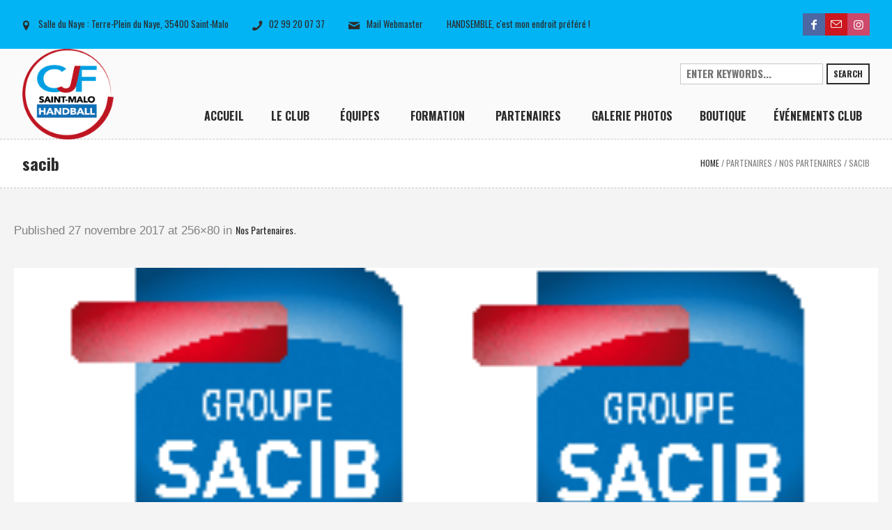

--- FILE ---
content_type: text/html; charset=UTF-8
request_url: https://cjfstmalohandball.fr/partenaires/nos-partenaires/sacib/
body_size: 12740
content:
<!DOCTYPE html>
<html lang="fr-FR" class="cmsmasters_html">
<head>
<meta charset="UTF-8" />
<meta name="viewport" content="width=device-width, initial-scale=1, maximum-scale=1" />
<link rel="profile" href="http://gmpg.org/xfn/11" />
<link rel="pingback" href="https://cjfstmalohandball.fr/xmlrpc.php" />

<meta name='robots' content='index, follow, max-image-preview:large, max-snippet:-1, max-video-preview:-1' />
<script id="wpp-js" src="https://cjfstmalohandball.fr/wp-content/plugins/wordpress-popular-posts/assets/js/wpp.min.js?ver=7.1.0" data-sampling="0" data-sampling-rate="100" data-api-url="https://cjfstmalohandball.fr/wp-json/wordpress-popular-posts" data-post-id="425" data-token="6bb483b637" data-lang="0" data-debug="0" type="text/javascript"></script>

	<!-- This site is optimized with the Yoast SEO plugin v19.2 - https://yoast.com/wordpress/plugins/seo/ -->
	<title>sacib - CJF ST MALO HANDBALL</title>
	<link rel="canonical" href="https://cjfstmalohandball.fr/wp-content/uploads/2017/11/sacib.png" />
	<meta property="og:locale" content="fr_FR" />
	<meta property="og:type" content="article" />
	<meta property="og:title" content="sacib - CJF ST MALO HANDBALL" />
	<meta property="og:url" content="https://cjfstmalohandball.fr/wp-content/uploads/2017/11/sacib.png" />
	<meta property="og:site_name" content="CJF ST MALO HANDBALL" />
	<meta property="article:modified_time" content="2017-12-11T19:57:00+00:00" />
	<meta property="og:image" content="https://cjfstmalohandball.fr/wp-content/uploads/2017/11/sacib.png" />
	<meta property="og:image:width" content="256" />
	<meta property="og:image:height" content="80" />
	<meta property="og:image:type" content="image/png" />
	<meta name="author" content="Beubeu" />
	<meta name="twitter:card" content="summary" />
	<script type="application/ld+json" class="yoast-schema-graph">{"@context":"https://schema.org","@graph":[{"@type":"WebSite","@id":"https://cjfstmalohandball.fr/#website","url":"https://cjfstmalohandball.fr/","name":"CJF ST MALO HANDBALL","description":"Seul on va plus vite, Hand&#039;semble on va plus ","potentialAction":[{"@type":"SearchAction","target":{"@type":"EntryPoint","urlTemplate":"https://cjfstmalohandball.fr/?s={search_term_string}"},"query-input":"required name=search_term_string"}],"inLanguage":"fr-FR"},{"@type":"WebPage","@id":"https://cjfstmalohandball.fr/wp-content/uploads/2017/11/sacib.png#webpage","url":"https://cjfstmalohandball.fr/wp-content/uploads/2017/11/sacib.png","name":"sacib - CJF ST MALO HANDBALL","isPartOf":{"@id":"https://cjfstmalohandball.fr/#website"},"datePublished":"2017-11-27T21:20:56+00:00","dateModified":"2017-12-11T19:57:00+00:00","breadcrumb":{"@id":"https://cjfstmalohandball.fr/wp-content/uploads/2017/11/sacib.png#breadcrumb"},"inLanguage":"fr-FR","potentialAction":[{"@type":"ReadAction","target":["https://cjfstmalohandball.fr/wp-content/uploads/2017/11/sacib.png"]}]},{"@type":"BreadcrumbList","@id":"https://cjfstmalohandball.fr/wp-content/uploads/2017/11/sacib.png#breadcrumb","itemListElement":[{"@type":"ListItem","position":1,"name":"Home","item":"https://cjfstmalohandball.fr/"},{"@type":"ListItem","position":2,"name":"Partenaires","item":"https://cjfstmalohandball.fr/partenaires/"},{"@type":"ListItem","position":3,"name":"Nos Partenaires","item":"https://cjfstmalohandball.fr/partenaires/nos-partenaires/"},{"@type":"ListItem","position":4,"name":"sacib"}]}]}</script>
	<!-- / Yoast SEO plugin. -->


<link rel='dns-prefetch' href='//www.google.com' />
<link rel='dns-prefetch' href='//fonts.googleapis.com' />
<link rel='dns-prefetch' href='//s.w.org' />
<link rel="alternate" type="application/rss+xml" title="CJF ST MALO HANDBALL &raquo; Flux" href="https://cjfstmalohandball.fr/feed/" />
<link rel="alternate" type="application/rss+xml" title="CJF ST MALO HANDBALL &raquo; Flux des commentaires" href="https://cjfstmalohandball.fr/comments/feed/" />
<link rel="alternate" type="text/calendar" title="CJF ST MALO HANDBALL &raquo; Flux iCal" href="https://cjfstmalohandball.fr/events/?ical=1" />
<link rel="alternate" type="application/rss+xml" title="CJF ST MALO HANDBALL &raquo; sacib Flux des commentaires" href="https://cjfstmalohandball.fr/partenaires/nos-partenaires/sacib/feed/" />
		<script type="text/javascript">
			window._wpemojiSettings = {"baseUrl":"https:\/\/s.w.org\/images\/core\/emoji\/13.1.0\/72x72\/","ext":".png","svgUrl":"https:\/\/s.w.org\/images\/core\/emoji\/13.1.0\/svg\/","svgExt":".svg","source":{"concatemoji":"https:\/\/cjfstmalohandball.fr\/wp-includes\/js\/wp-emoji-release.min.js?ver=5.8.12"}};
			!function(e,a,t){var n,r,o,i=a.createElement("canvas"),p=i.getContext&&i.getContext("2d");function s(e,t){var a=String.fromCharCode;p.clearRect(0,0,i.width,i.height),p.fillText(a.apply(this,e),0,0);e=i.toDataURL();return p.clearRect(0,0,i.width,i.height),p.fillText(a.apply(this,t),0,0),e===i.toDataURL()}function c(e){var t=a.createElement("script");t.src=e,t.defer=t.type="text/javascript",a.getElementsByTagName("head")[0].appendChild(t)}for(o=Array("flag","emoji"),t.supports={everything:!0,everythingExceptFlag:!0},r=0;r<o.length;r++)t.supports[o[r]]=function(e){if(!p||!p.fillText)return!1;switch(p.textBaseline="top",p.font="600 32px Arial",e){case"flag":return s([127987,65039,8205,9895,65039],[127987,65039,8203,9895,65039])?!1:!s([55356,56826,55356,56819],[55356,56826,8203,55356,56819])&&!s([55356,57332,56128,56423,56128,56418,56128,56421,56128,56430,56128,56423,56128,56447],[55356,57332,8203,56128,56423,8203,56128,56418,8203,56128,56421,8203,56128,56430,8203,56128,56423,8203,56128,56447]);case"emoji":return!s([10084,65039,8205,55357,56613],[10084,65039,8203,55357,56613])}return!1}(o[r]),t.supports.everything=t.supports.everything&&t.supports[o[r]],"flag"!==o[r]&&(t.supports.everythingExceptFlag=t.supports.everythingExceptFlag&&t.supports[o[r]]);t.supports.everythingExceptFlag=t.supports.everythingExceptFlag&&!t.supports.flag,t.DOMReady=!1,t.readyCallback=function(){t.DOMReady=!0},t.supports.everything||(n=function(){t.readyCallback()},a.addEventListener?(a.addEventListener("DOMContentLoaded",n,!1),e.addEventListener("load",n,!1)):(e.attachEvent("onload",n),a.attachEvent("onreadystatechange",function(){"complete"===a.readyState&&t.readyCallback()})),(n=t.source||{}).concatemoji?c(n.concatemoji):n.wpemoji&&n.twemoji&&(c(n.twemoji),c(n.wpemoji)))}(window,document,window._wpemojiSettings);
		</script>
		<style type="text/css">
img.wp-smiley,
img.emoji {
	display: inline !important;
	border: none !important;
	box-shadow: none !important;
	height: 1em !important;
	width: 1em !important;
	margin: 0 .07em !important;
	vertical-align: -0.1em !important;
	background: none !important;
	padding: 0 !important;
}
</style>
	<link rel='stylesheet' id='layerslider-css'  href='https://cjfstmalohandball.fr/wp-content/plugins/LayerSlider/static/layerslider/css/layerslider.css?ver=6.1.0' type='text/css' media='all' />
<link rel='stylesheet' id='ls-google-fonts-css'  href='https://fonts.googleapis.com/css?family=Lato:100,300,regular,700,900%7COpen+Sans:300%7CIndie+Flower:regular%7COswald:300,regular,700&#038;subset=latin%2Clatin-ext' type='text/css' media='all' />
<link rel='stylesheet' id='wp-block-library-css'  href='https://cjfstmalohandball.fr/wp-includes/css/dist/block-library/style.min.css?ver=5.8.12' type='text/css' media='all' />
<style id='filebird-block-filebird-gallery-style-inline-css' type='text/css'>
ul.filebird-block-filebird-gallery{margin:auto!important;padding:0!important;width:100%}ul.filebird-block-filebird-gallery.layout-grid{display:grid;grid-gap:20px;align-items:stretch;grid-template-columns:repeat(var(--columns),1fr);justify-items:stretch}ul.filebird-block-filebird-gallery.layout-grid li img{border:1px solid #ccc;box-shadow:2px 2px 6px 0 rgba(0,0,0,.3);height:100%;max-width:100%;-o-object-fit:cover;object-fit:cover;width:100%}ul.filebird-block-filebird-gallery.layout-masonry{-moz-column-count:var(--columns);-moz-column-gap:var(--space);column-gap:var(--space);-moz-column-width:var(--min-width);columns:var(--min-width) var(--columns);display:block;overflow:auto}ul.filebird-block-filebird-gallery.layout-masonry li{margin-bottom:var(--space)}ul.filebird-block-filebird-gallery li{list-style:none}ul.filebird-block-filebird-gallery li figure{height:100%;margin:0;padding:0;position:relative;width:100%}ul.filebird-block-filebird-gallery li figure figcaption{background:linear-gradient(0deg,rgba(0,0,0,.7),rgba(0,0,0,.3) 70%,transparent);bottom:0;box-sizing:border-box;color:#fff;font-size:.8em;margin:0;max-height:100%;overflow:auto;padding:3em .77em .7em;position:absolute;text-align:center;width:100%;z-index:2}ul.filebird-block-filebird-gallery li figure figcaption a{color:inherit}

</style>
<link rel='stylesheet' id='contact-form-7-css'  href='https://cjfstmalohandball.fr/wp-content/plugins/contact-form-7/includes/css/styles.css?ver=5.5.3' type='text/css' media='all' />
<link rel='stylesheet' id='wordpress-popular-posts-css-css'  href='https://cjfstmalohandball.fr/wp-content/plugins/wordpress-popular-posts/assets/css/wpp.css?ver=7.1.0' type='text/css' media='all' />
<link rel='stylesheet' id='theme-style-css'  href='https://cjfstmalohandball.fr/wp-content/themes/sports-club/style.css?ver=1.0.0' type='text/css' media='screen, print' />
<link rel='stylesheet' id='theme-design-style-css'  href='https://cjfstmalohandball.fr/wp-content/themes/sports-club/css/style.css?ver=1.0.0' type='text/css' media='screen, print' />
<link rel='stylesheet' id='theme-adapt-css'  href='https://cjfstmalohandball.fr/wp-content/themes/sports-club/css/adaptive.css?ver=1.0.0' type='text/css' media='screen, print' />
<link rel='stylesheet' id='theme-retina-css'  href='https://cjfstmalohandball.fr/wp-content/themes/sports-club/css/retina.css?ver=1.0.0' type='text/css' media='screen' />
<link rel='stylesheet' id='theme-icons-css'  href='https://cjfstmalohandball.fr/wp-content/themes/sports-club/css/fontello.css?ver=1.0.0' type='text/css' media='screen' />
<link rel='stylesheet' id='theme-icons-custom-css'  href='https://cjfstmalohandball.fr/wp-content/themes/sports-club/css/fontello-custom.css?ver=1.0.0' type='text/css' media='screen' />
<link rel='stylesheet' id='animate-css'  href='https://cjfstmalohandball.fr/wp-content/themes/sports-club/css/animate.css?ver=1.0.0' type='text/css' media='screen' />
<link rel='stylesheet' id='theme-cmsmasters-events-style-css'  href='https://cjfstmalohandball.fr/wp-content/themes/sports-club/css/cmsmasters-events-style.css?ver=1.0.0' type='text/css' media='screen' />
<link rel='stylesheet' id='theme-cmsmasters-events-adaptive-css'  href='https://cjfstmalohandball.fr/wp-content/themes/sports-club/css/cmsmasters-events-adaptive.css?ver=1.0.0' type='text/css' media='screen' />
<link rel='stylesheet' id='ilightbox-css'  href='https://cjfstmalohandball.fr/wp-content/themes/sports-club/css/ilightbox.css?ver=2.2.0' type='text/css' media='screen' />
<link rel='stylesheet' id='ilightbox-skin-dark-css'  href='https://cjfstmalohandball.fr/wp-content/themes/sports-club/css/ilightbox-skins/dark-skin.css?ver=2.2.0' type='text/css' media='screen' />
<link rel='stylesheet' id='theme-fonts-schemes-css'  href='https://cjfstmalohandball.fr/wp-content/uploads/cmsmasters_styles/sports-club.css?ver=1.0.0' type='text/css' media='screen' />
<!--[if lte IE 9]>
<link rel='stylesheet' id='theme-fonts-css'  href='https://cjfstmalohandball.fr/wp-content/uploads/cmsmasters_styles/sports-club_fonts.css?ver=1.0.0' type='text/css' media='screen' />
<![endif]-->
<!--[if lte IE 9]>
<link rel='stylesheet' id='theme-schemes-primary-css'  href='https://cjfstmalohandball.fr/wp-content/uploads/cmsmasters_styles/sports-club_colors_primary.css?ver=1.0.0' type='text/css' media='screen' />
<![endif]-->
<!--[if lte IE 9]>
<link rel='stylesheet' id='theme-schemes-secondary-css'  href='https://cjfstmalohandball.fr/wp-content/uploads/cmsmasters_styles/sports-club_colors_secondary.css?ver=1.0.0' type='text/css' media='screen' />
<![endif]-->
<!--[if lt IE 9]>
<link rel='stylesheet' id='theme-ie-css'  href='https://cjfstmalohandball.fr/wp-content/themes/sports-club/css/ie.css?ver=1.0.0' type='text/css' media='screen' />
<![endif]-->
<link rel='stylesheet' id='google-fonts-css'  href='//fonts.googleapis.com/css?family=Oswald%3A300%2C400%2C700%7CRubik+One&#038;ver=5.8.12' type='text/css' media='all' />
<link rel='stylesheet' id='sports-club-gutenberg-frontend-style-css'  href='https://cjfstmalohandball.fr/wp-content/themes/sports-club/gutenberg/css/frontend-style.css?ver=1.0.0' type='text/css' media='screen' />
<link rel='stylesheet' id='recent-posts-widget-with-thumbnails-public-style-css'  href='https://cjfstmalohandball.fr/wp-content/plugins/recent-posts-widget-with-thumbnails/public.css?ver=7.1.1' type='text/css' media='all' />
<link rel='stylesheet' id='tribe-events-bootstrap-datepicker-css-css'  href='https://cjfstmalohandball.fr/wp-content/plugins/the-events-calendar/vendor/bootstrap-datepicker/css/bootstrap-datepicker.standalone.min.css?ver=5.16.1.1' type='text/css' media='all' />
<script type='text/javascript' src='https://cjfstmalohandball.fr/wp-content/plugins/LayerSlider/static/layerslider/js/greensock.js?ver=1.19.0' id='greensock-js'></script>
<script type='text/javascript' src='https://cjfstmalohandball.fr/wp-includes/js/jquery/jquery.min.js?ver=3.6.0' id='jquery-core-js'></script>
<script type='text/javascript' src='https://cjfstmalohandball.fr/wp-includes/js/jquery/jquery-migrate.min.js?ver=3.3.2' id='jquery-migrate-js'></script>
<script type='text/javascript' id='layerslider-js-extra'>
/* <![CDATA[ */
var LS_Meta = {"v":"6.1.0"};
/* ]]> */
</script>
<script type='text/javascript' src='https://cjfstmalohandball.fr/wp-content/plugins/LayerSlider/static/layerslider/js/layerslider.kreaturamedia.jquery.js?ver=6.1.0' id='layerslider-js'></script>
<script type='text/javascript' src='https://cjfstmalohandball.fr/wp-content/plugins/LayerSlider/static/layerslider/js/layerslider.transitions.js?ver=6.1.0' id='layerslider-transitions-js'></script>
<script type='text/javascript' id='sfpp-fb-root-js-extra'>
/* <![CDATA[ */
var sfpp_script_vars = {"language":"fr_FR","appId":"2.9718606696386E+14"};
/* ]]> */
</script>
<script type='text/javascript' async="async" src='https://cjfstmalohandball.fr/wp-content/plugins/simple-facebook-twitter-widget/js/simple-facebook-page-root.js?ver=1.7.0' id='sfpp-fb-root-js'></script>
<script type='text/javascript' src='https://cjfstmalohandball.fr/wp-content/themes/sports-club/js/jsLibraries.min.js?ver=1.0.0' id='libs-js'></script>
<script type='text/javascript' src='https://cjfstmalohandball.fr/wp-content/themes/sports-club/js/jquery.iLightBox.min.js?ver=2.2.0' id='iLightBox-js'></script>
<meta name="generator" content="Powered by LayerSlider 6.1.0 - Multi-Purpose, Responsive, Parallax, Mobile-Friendly Slider Plugin for WordPress." />
<!-- LayerSlider updates and docs at: https://layerslider.kreaturamedia.com -->
<link rel="https://api.w.org/" href="https://cjfstmalohandball.fr/wp-json/" /><link rel="alternate" type="application/json" href="https://cjfstmalohandball.fr/wp-json/wp/v2/media/425" /><link rel="EditURI" type="application/rsd+xml" title="RSD" href="https://cjfstmalohandball.fr/xmlrpc.php?rsd" />
<link rel="wlwmanifest" type="application/wlwmanifest+xml" href="https://cjfstmalohandball.fr/wp-includes/wlwmanifest.xml" /> 
<meta name="generator" content="WordPress 5.8.12" />
<link rel='shortlink' href='https://cjfstmalohandball.fr/?p=425' />
<link rel="alternate" type="application/json+oembed" href="https://cjfstmalohandball.fr/wp-json/oembed/1.0/embed?url=https%3A%2F%2Fcjfstmalohandball.fr%2Fpartenaires%2Fnos-partenaires%2Fsacib%2F" />
<link rel="alternate" type="text/xml+oembed" href="https://cjfstmalohandball.fr/wp-json/oembed/1.0/embed?url=https%3A%2F%2Fcjfstmalohandball.fr%2Fpartenaires%2Fnos-partenaires%2Fsacib%2F&#038;format=xml" />
<meta name="tec-api-version" content="v1"><meta name="tec-api-origin" content="https://cjfstmalohandball.fr"><link rel="alternate" href="https://cjfstmalohandball.fr/wp-json/tribe/events/v1/" />            <style id="wpp-loading-animation-styles">@-webkit-keyframes bgslide{from{background-position-x:0}to{background-position-x:-200%}}@keyframes bgslide{from{background-position-x:0}to{background-position-x:-200%}}.wpp-widget-block-placeholder,.wpp-shortcode-placeholder{margin:0 auto;width:60px;height:3px;background:#dd3737;background:linear-gradient(90deg,#dd3737 0%,#571313 10%,#dd3737 100%);background-size:200% auto;border-radius:3px;-webkit-animation:bgslide 1s infinite linear;animation:bgslide 1s infinite linear}</style>
            <style type="text/css">
	.header_top,
	.header_top_outer,
	.header_top_inner, 
	.header_top_aligner {
		height : 70px;
	}
	
	.header_mid,
	.header_mid_outer,
	.header_mid .header_mid_inner nav > div > ul,
	.header_mid .header_mid_inner .logo,
	.header_mid .header_mid_inner .logo_wrap,
	.header_mid .header_mid_inner .header_mid_right_wrap {
		height : 130px;
	}
	
	.header_mid_inner #navigation > li:hover > a:after {
				height : 73.863636363636px;
	}
	
	.header_bot,
	.header_bot_outer,
	.header_bot .header_bot_inner nav > div > ul,
	.header_bot .header_bot_inner nav > div > ul > li,
	.header_bot .header_bot_inner nav > div > ul > li > a, 
	.header_bot .header_bot_inner nav > div > ul > li > .cmsmasters_dynamic_cart_nav	{
		height : 60px;
	}
	
	#page.fixed_header.cmsmasters_heading_after_header #middle, 
	#page.fixed_header.cmsmasters_heading_under_header #middle .headline .headline_outer {
		padding-top : 129px;
	}
	
	#page.fixed_header.cmsmasters_heading_after_header.enable_header_top #middle, 
	#page.fixed_header.cmsmasters_heading_under_header.enable_header_top #middle .headline .headline_outer {
		padding-top : 199px;
	}
	
	#page.fixed_header.cmsmasters_heading_after_header.enable_header_bottom #middle, 
	#page.fixed_header.cmsmasters_heading_under_header.enable_header_bottom #middle .headline .headline_outer {
		padding-top : 189px;
	}
	
	#page.fixed_header.cmsmasters_heading_after_header.enable_header_top.enable_header_bottom #middle, 
	#page.fixed_header.cmsmasters_heading_under_header.enable_header_top.enable_header_bottom #middle .headline .headline_outer {
		padding-top : 259px;
	}
	
	#header.navi_scrolled,
	#header.navi_scrolled .header_mid,
	#header.navi_scrolled .header_mid_outer,
	#header.navi_scrolled .header_mid .header_mid_inner nav > div > ul,
	#header.navi_scrolled .header_mid .header_mid_inner nav > div > ul > li,
	#header.navi_scrolled .header_mid .header_mid_inner nav > div > ul > li > a,
	#header.navi_scrolled .header_mid .header_mid_inner .logo,
	#header.navi_scrolled .header_mid .header_mid_inner .resp_nav_wrap_inner,
	#header.navi_scrolled .header_mid .header_mid_inner .logo_wrap,
	#header.navi_scrolled .header_mid .header_mid_inner .header_mid_right_wrap, 
	#header.navi_scrolled .header_mid .header_mid_inner nav > div > ul > li > .cmsmasters_dynamic_cart_nav {
		height : 53.941908713693px;
	}
	
	.cmsmasters_dynamic_cart .widget_shopping_cart_content, 
	.cmsmasters_added_product_info {
		margin-top : 42px;
	}
	
	@media only screen and (max-width: 1024px) {
		.header_top,
		.header_top_outer,
		.header_top_inner,
		.header_top_aligner,
		.header_top_donation_but,
		.header_mid,
		.header_mid_outer,
		.header_mid .header_mid_inner nav > div > ul,
		.header_mid .header_mid_inner nav > div > ul > li,
		.header_mid .header_mid_inner nav > div > ul > li > a,
		.header_bot,
		.header_bot_outer,
		.header_bot .header_bot_inner nav > div > ul,
		.header_bot .header_bot_inner nav > div > ul > li,
		.header_bot .header_bot_inner nav > div > ul > li > a, 
		.header_mid .header_mid_inner .header_mid_right_wrap {
			height : auto;
		}
		
		#page.fixed_header.cmsmasters_heading_after_header #middle, 
		#page.fixed_header.cmsmasters_heading_under_header #middle .headline .headline_outer, 
		#page.fixed_header.cmsmasters_heading_after_header.enable_header_top #middle, 
		#page.fixed_header.cmsmasters_heading_under_header.enable_header_top #middle .headline .headline_outer, 
		#page.fixed_header.cmsmasters_heading_after_header.enable_header_bottom #middle, 
		#page.fixed_header.cmsmasters_heading_under_header.enable_header_bottom #middle .headline .headline_outer, 
		#page.fixed_header.cmsmasters_heading_after_header.enable_header_top.enable_header_bottom #middle, 
		#page.fixed_header.cmsmasters_heading_under_header.enable_header_top.enable_header_bottom #middle .headline .headline_outer {
			padding-top : 0 !important;
		}
	}
cmsmasters_layer_button {
 font-weight:700;
 -webkit-transition:color .3s ease-in-out, background-color .3s ease-in-out, border-color .3s ease-in-out;
 -moz-transition:color .3s ease-in-out, background-color .3s ease-in-out, border-color .3s ease-in-out;
 -ms-transition:color .3s ease-in-out, background-color .3s ease-in-out, border-color .3s ease-in-out;
 -o-transition:color .3s ease-in-out, background-color .3s ease-in-out, border-color .3s ease-in-out;
 transition:color .3s ease-in-out, background-color .3s ease-in-out, border-color .3s ease-in-out;
}
.cmsmasters_layer_button.slider {
 -webkit-transition:color .3s ease-in-out, background-color .3s ease-in-out, border-color .3s ease-in-out;
 -moz-transition:color .3s ease-in-out, background-color .3s ease-in-out, border-color .3s ease-in-out;
 -ms-transition:color .3s ease-in-out, background-color .3s ease-in-out, border-color .3s ease-in-out;
 -o-transition:color .3s ease-in-out, background-color .3s ease-in-out, border-color .3s ease-in-out;
 transition:color .3s ease-in-out, background-color .3s ease-in-out, border-color .3s ease-in-out;
}
.cmsmasters_layer_button.slider:hover {
 color:#2b2b2b!important;
 background-color:#ffcd02!important;
 border-color:#ffcd02!important;
}
	body {
		background-color : #ffffff;
		background-image : none;
		background-position : top center;
		background-repeat : repeat;
		background-attachment : scroll;
		background-size : cover;
		
	}
	.header_mid .header_mid_inner .logo_wrap {
		width : 131px;
	}

	.header_mid_inner .logo img.logo_retina {
		width : 321px;
		max-width : 321px;
	}
.headline_aligner, 
		.cmsmasters_breadcrumbs_aligner {
			min-height:70px;
		}

	#footer.cmsmasters_footer_default .footer_inner {
		min-height:100px;
	}
	
	.fixed_footer #main {
		margin-bottom:100px;
	}

	#page .cmsmasters_social_icon_color.cmsmasters_social_icon_1 {
		background-color:#4d67a3;
	}
	
	#page .cmsmasters_social_icon_color.cmsmasters_social_icon_1:hover {
		background-color:#424f91;
	}
	#page .cmsmasters_social_icon_color.cmsmasters_social_icon_2 {
		background-color:#cc171e;
	}
	
	#page .cmsmasters_social_icon_color.cmsmasters_social_icon_2:hover {
		background-color:#bc1414;
	}
	#page .cmsmasters_social_icon_color.cmsmasters_social_icon_3 {
		background-color:#cd486b;
	}
	
	#page .cmsmasters_social_icon_color.cmsmasters_social_icon_3:hover {
		background-color:#bc16cc;
	}</style><meta name="generator" content="Powered by Slider Revolution 6.5.8 - responsive, Mobile-Friendly Slider Plugin for WordPress with comfortable drag and drop interface." />
<link rel="icon" href="https://cjfstmalohandball.fr/wp-content/uploads/2019/07/cropped-LOGOTYPE-NEW-CJF-2019_QUADRI-1-32x32.png" sizes="32x32" />
<link rel="icon" href="https://cjfstmalohandball.fr/wp-content/uploads/2019/07/cropped-LOGOTYPE-NEW-CJF-2019_QUADRI-1-192x192.png" sizes="192x192" />
<link rel="apple-touch-icon" href="https://cjfstmalohandball.fr/wp-content/uploads/2019/07/cropped-LOGOTYPE-NEW-CJF-2019_QUADRI-1-180x180.png" />
<meta name="msapplication-TileImage" content="https://cjfstmalohandball.fr/wp-content/uploads/2019/07/cropped-LOGOTYPE-NEW-CJF-2019_QUADRI-1-270x270.png" />
<script type="text/javascript">function setREVStartSize(e){
			//window.requestAnimationFrame(function() {				 
				window.RSIW = window.RSIW===undefined ? window.innerWidth : window.RSIW;	
				window.RSIH = window.RSIH===undefined ? window.innerHeight : window.RSIH;	
				try {								
					var pw = document.getElementById(e.c).parentNode.offsetWidth,
						newh;
					pw = pw===0 || isNaN(pw) ? window.RSIW : pw;
					e.tabw = e.tabw===undefined ? 0 : parseInt(e.tabw);
					e.thumbw = e.thumbw===undefined ? 0 : parseInt(e.thumbw);
					e.tabh = e.tabh===undefined ? 0 : parseInt(e.tabh);
					e.thumbh = e.thumbh===undefined ? 0 : parseInt(e.thumbh);
					e.tabhide = e.tabhide===undefined ? 0 : parseInt(e.tabhide);
					e.thumbhide = e.thumbhide===undefined ? 0 : parseInt(e.thumbhide);
					e.mh = e.mh===undefined || e.mh=="" || e.mh==="auto" ? 0 : parseInt(e.mh,0);		
					if(e.layout==="fullscreen" || e.l==="fullscreen") 						
						newh = Math.max(e.mh,window.RSIH);					
					else{					
						e.gw = Array.isArray(e.gw) ? e.gw : [e.gw];
						for (var i in e.rl) if (e.gw[i]===undefined || e.gw[i]===0) e.gw[i] = e.gw[i-1];					
						e.gh = e.el===undefined || e.el==="" || (Array.isArray(e.el) && e.el.length==0)? e.gh : e.el;
						e.gh = Array.isArray(e.gh) ? e.gh : [e.gh];
						for (var i in e.rl) if (e.gh[i]===undefined || e.gh[i]===0) e.gh[i] = e.gh[i-1];
											
						var nl = new Array(e.rl.length),
							ix = 0,						
							sl;					
						e.tabw = e.tabhide>=pw ? 0 : e.tabw;
						e.thumbw = e.thumbhide>=pw ? 0 : e.thumbw;
						e.tabh = e.tabhide>=pw ? 0 : e.tabh;
						e.thumbh = e.thumbhide>=pw ? 0 : e.thumbh;					
						for (var i in e.rl) nl[i] = e.rl[i]<window.RSIW ? 0 : e.rl[i];
						sl = nl[0];									
						for (var i in nl) if (sl>nl[i] && nl[i]>0) { sl = nl[i]; ix=i;}															
						var m = pw>(e.gw[ix]+e.tabw+e.thumbw) ? 1 : (pw-(e.tabw+e.thumbw)) / (e.gw[ix]);					
						newh =  (e.gh[ix] * m) + (e.tabh + e.thumbh);
					}
					var el = document.getElementById(e.c);
					if (el!==null && el) el.style.height = newh+"px";					
					el = document.getElementById(e.c+"_wrapper");
					if (el!==null && el) {
						el.style.height = newh+"px";
						el.style.display = "block";
					}
				} catch(e){
					console.log("Failure at Presize of Slider:" + e)
				}					   
			//});
		  };</script>
</head>
<body class="attachment attachment-template-default attachmentid-425 attachment-png tribe-no-js">
	
<!-- Start Page -->
<div id="page" class="chrome_only cmsmasters_liquid fixed_header enable_header_top cmsmasters_heading_after_header hfeed site">

<!-- Start Main -->
<div id="main">
	
<!-- Start Header -->
<header id="header">
			<div class="header_top" data-height="70">
			<div class="header_top_outer">
				<div class="header_top_inner">
				<div class="header_top_right"><div class="header_top_aligner"></div>
<div class="social_wrap">
	<div class="social_wrap_inner">
		<ul class="clear">
			<li>
				<a href="https://www.facebook.com/cjfstmalohandball" class="cmsmasters_social_icon cmsmasters_social_icon_1 cmsmasters-icon-facebook-1 cmsmasters_social_icon_color" title="Facebook" target="_blank"></a>
			</li>
			<li>
				<a href="mailto:cjfstmalohandball@gmail.com" class="cmsmasters_social_icon cmsmasters_social_icon_2 cmsmasters-icon-mail-3 cmsmasters_social_icon_color" title="Mail" target="_blank"></a>
			</li>
			<li>
				<a href="https://www.instagram.com/cjf_saintmalo_handball/?igshid=1d8i5mmpn6nsh" class="cmsmasters_social_icon cmsmasters_social_icon_3 cmsmasters-icon-custom-instagram cmsmasters_social_icon_color" title="Instagram" target="_blank"></a>
			</li>
		</ul>
	</div>
</div></div><div class="header_top_left"><div class="header_top_aligner"></div><div class="meta_wrap"><span class="cmsmasters-icon-location-2"> Salle du Naye : Terre-Plein du Naye, 35400 Saint-Malo</span>
<span class="cmsmasters-icon-phone-1">02 99 20 07 37</span>
<a href="mailto:cjfstmalohandballsite@gmail.com" class="cmsmasters-icon-mail-2">Mail Webmaster</a>

<span class="">HANDSEMBLE, c'est mon endroit préféré !</span></div></div>					<div class="cl"></div>
				</div>
			</div>
			<div class="header_top_but closed">
				<span class="cmsmasters_bot_arrow">
					<span></span>
				</span>
			</div>
		</div>
		<div class="header_mid" data-height="130">
		<div class="header_mid_outer">
			<div class="header_mid_inner ">
				<div class="logo_wrap"><a href="https://cjfstmalohandball.fr/" title="CJF ST MALO HANDBALL" class="logo">
	<img src="https://cjfstmalohandball.fr/wp-content/uploads/2019/07/LOGOTYPE-NEW-CJF-2019_QUADRI.png" alt="CJF ST MALO HANDBALL" /><img class="logo_mini" src="https://cjfstmalohandball.fr/wp-content/uploads/2019/07/LOGOTYPE-NEW-CJF-2019_QUADRI.png" alt="CJF ST MALO HANDBALL" /><img class="logo_retina" src="https://cjfstmalohandball.fr/wp-content/uploads/2019/07/LOGOTYPE-NEW-CJF-2019_QUADRI.png" alt="CJF ST MALO HANDBALL" width="321" height="316.5" /><img class="logo_mini_retina" src="https://cjfstmalohandball.fr/wp-content/uploads/2019/07/LOGOTYPE-NEW-CJF-2019_QUADRI.png" alt="CJF ST MALO HANDBALL" width="321" height="316.5" /></a>
</div>
				<div class="header_mid_right_wrap">
					<div class="header_mid_right_wrap_aligner">
																<div class="search_wrap">
							<div class="search_wrap_inner">
								
<div class="search_bar_wrap">
	<form method="get" action="https://cjfstmalohandball.fr/">
		<p class="search_field">
			<input name="s" placeholder="enter keywords..." value="" type="search" />
		</p>
		<p class="search_button">
			<button type="submit">Search</button>
		</p>
	</form>
</div>

							</div>
						</div>
												<div class="resp_nav_wrap">
								<div class="resp_nav_wrap_inner">
									<div class="resp_nav_content">
										<a class="responsive_nav cmsmasters_theme_icon_resp_nav" href="javascript:void(0);"></a>
									</div>
								</div>
							</div>
							
							<!-- Start Navigation -->
							<nav role="navigation">
								<div class="menu-menu-container"><ul id="navigation" class="navigation"><li id="menu-item-75" class="menu-item menu-item-type-post_type menu-item-object-page menu-item-home menu-item-75 menu-item-depth-0"><a href="https://cjfstmalohandball.fr/"><span>Accueil</span></a></li>
<li id="menu-item-81" class="menu-item menu-item-type-post_type menu-item-object-page menu-item-has-children menu-item-81 menu-item-depth-0"><a href="https://cjfstmalohandball.fr/le-club/"><span>Le Club</span></a>
<ul class="sub-menu">
	<li id="menu-item-8468" class="menu-item menu-item-type-post_type menu-item-object-page menu-item-8468 menu-item-depth-1"><a href="https://cjfstmalohandball.fr/actualites/"><span>Actualités</span></a>	</li>
	<li id="menu-item-119" class="menu-item menu-item-type-post_type menu-item-object-page menu-item-has-children menu-item-119 menu-item-depth-1"><a href="https://cjfstmalohandball.fr/le-club/pratiquer-au-cjf/"><span>Inscription</span></a>
	<ul class="sub-menu">
		<li id="menu-item-118" class="menu-item menu-item-type-post_type menu-item-object-page menu-item-118 menu-item-depth-subitem"><a href="https://cjfstmalohandball.fr/le-club/devenez-benevole/"><span>Devenez Bénévole</span></a>		</li>
	</ul>
	</li>
	<li id="menu-item-113" class="menu-item menu-item-type-post_type menu-item-object-page menu-item-113 menu-item-depth-1"><a href="https://cjfstmalohandball.fr/historique-cjf/"><span>Histoire</span></a>	</li>
	<li id="menu-item-116" class="menu-item menu-item-type-post_type menu-item-object-page menu-item-116 menu-item-depth-1"><a href="https://cjfstmalohandball.fr/le-club/organisation/"><span>L&rsquo;Organigramme</span></a>	</li>
	<li id="menu-item-112" class="menu-item menu-item-type-post_type menu-item-object-page menu-item-has-children menu-item-112 menu-item-depth-1"><a href="https://cjfstmalohandball.fr/le-club/infos-pratiques/"><span>Infos Pratiques</span></a>
	<ul class="sub-menu">
		<li id="menu-item-111" class="menu-item menu-item-type-post_type menu-item-object-page menu-item-111 menu-item-depth-subitem"><a href="https://cjfstmalohandball.fr/le-club/infos-pratiques/les-salles/"><span>Les Salles</span></a>		</li>
		<li id="menu-item-8399" class="menu-item menu-item-type-post_type menu-item-object-page menu-item-8399 menu-item-depth-subitem"><a href="https://cjfstmalohandball.fr/permanence/"><span>Permanence</span></a>		</li>
		<li id="menu-item-110" class="menu-item menu-item-type-post_type menu-item-object-page menu-item-110 menu-item-depth-subitem"><a href="https://cjfstmalohandball.fr/le-club/infos-pratiques/liens-utiles/"><span>Liens Utiles</span></a>		</li>
	</ul>
	</li>
	<li id="menu-item-117" class="menu-item menu-item-type-post_type menu-item-object-page menu-item-117 menu-item-depth-1"><a href="https://cjfstmalohandball.fr/le-club/charte-ethique/"><span>Charte éthique</span></a>	</li>
</ul>
</li>
<li id="menu-item-80" class="menu-item menu-item-type-post_type menu-item-object-page menu-item-has-children menu-item-80 menu-item-depth-0"><a href="https://cjfstmalohandball.fr/equipes/"><span>Équipes</span></a>
<ul class="sub-menu">
	<li id="menu-item-182" class="menu-item menu-item-type-post_type menu-item-object-page menu-item-has-children menu-item-182 menu-item-depth-1"><a href="https://cjfstmalohandball.fr/equipes/cjf-nationale-2-garcons/"><span>Séniors Masculins</span></a>
	<ul class="sub-menu">
		<li id="menu-item-185" class="menu-item menu-item-type-post_type menu-item-object-page menu-item-185 menu-item-depth-subitem"><a href="https://cjfstmalohandball.fr/equipes/cjf-nationale-2-garcons/effectif/"><span>Effectif</span></a>		</li>
		<li id="menu-item-187" class="menu-item menu-item-type-post_type menu-item-object-page menu-item-187 menu-item-depth-subitem"><a href="https://cjfstmalohandball.fr/equipes/cjf-nationale-2-garcons/classement/"><span>Classement</span></a>		</li>
		<li id="menu-item-186" class="menu-item menu-item-type-post_type menu-item-object-page menu-item-186 menu-item-depth-subitem"><a href="https://cjfstmalohandball.fr/equipes/cjf-nationale-2-garcons/calendrier-resultats/"><span>Calendrier et Résultats</span></a>		</li>
	</ul>
	</li>
	<li id="menu-item-8449" class="menu-item menu-item-type-post_type menu-item-object-page menu-item-8449 menu-item-depth-1"><a href="https://cjfstmalohandball.fr/seniors-feminines/"><span>Séniors Féminines</span></a>	</li>
	<li id="menu-item-8421" class="menu-item menu-item-type-post_type menu-item-object-page menu-item-8421 menu-item-depth-1"><a href="https://cjfstmalohandball.fr/jeunes/"><span>Jeunes</span></a>	</li>
</ul>
</li>
<li id="menu-item-78" class="menu-item menu-item-type-post_type menu-item-object-page menu-item-has-children menu-item-78 menu-item-depth-0"><a href="https://cjfstmalohandball.fr/fan-zone/"><span>Formation</span></a>
<ul class="sub-menu">
	<li id="menu-item-8320" class="menu-item menu-item-type-post_type menu-item-object-page menu-item-8320 menu-item-depth-1"><a href="https://cjfstmalohandball.fr/evenements/section-sportive/"><span>Section Sportive</span></a>	</li>
	<li id="menu-item-8590" class="menu-item menu-item-type-post_type menu-item-object-page menu-item-8590 menu-item-depth-1"><a href="https://cjfstmalohandball.fr/ecole-darbitrage/"><span>Ecole d&rsquo;arbitrage</span></a>	</li>
</ul>
</li>
<li id="menu-item-79" class="menu-item menu-item-type-post_type menu-item-object-page menu-item-has-children menu-item-79 menu-item-depth-0"><a href="https://cjfstmalohandball.fr/partenaires/"><span>Partenaires</span></a>
<ul class="sub-menu">
	<li id="menu-item-89" class="menu-item menu-item-type-post_type menu-item-object-page menu-item-89 menu-item-depth-1"><a href="https://cjfstmalohandball.fr/partenaires/nos-partenaires/"><span>Nos Partenaires</span></a>	</li>
	<li id="menu-item-88" class="menu-item menu-item-type-post_type menu-item-object-page menu-item-88 menu-item-depth-1"><a href="https://cjfstmalohandball.fr/partenaires/devenez-partenaire/"><span>Devenez Partenaire</span></a>	</li>
</ul>
</li>
<li id="menu-item-475" class="menu-item menu-item-type-taxonomy menu-item-object-category menu-item-475 menu-item-depth-0"><a href="https://cjfstmalohandball.fr/category/galerie-photos/"><span>Galerie Photos</span></a></li>
<li id="menu-item-127" class="menu-item menu-item-type-post_type menu-item-object-page menu-item-127 menu-item-depth-0"><a href="https://cjfstmalohandball.fr/fan-zone/boutique/"><span>Boutique</span></a></li>
<li id="menu-item-476" class="menu-item menu-item-type-taxonomy menu-item-object-category menu-item-has-children menu-item-476 menu-item-depth-0"><a href="https://cjfstmalohandball.fr/category/evenements-club/"><span>Événements Club</span></a>
<ul class="sub-menu">
	<li id="menu-item-216" class="menu-item menu-item-type-post_type menu-item-object-page menu-item-has-children menu-item-216 menu-item-depth-1"><a href="https://cjfstmalohandball.fr/evenements/grands-evenements/"><span>Grands Événements</span></a>
	<ul class="sub-menu">
		<li id="menu-item-126" class="menu-item menu-item-type-post_type menu-item-object-page menu-item-126 menu-item-depth-subitem"><a href="https://cjfstmalohandball.fr/fan-zone/billetterie/"><span>Billetterie</span></a>		</li>
		<li id="menu-item-219" class="menu-item menu-item-type-post_type menu-item-object-page menu-item-219 menu-item-depth-subitem"><a href="https://cjfstmalohandball.fr/evenements/le-hand-donne-des-zelles/"><span>Le Handball donne des Z&rsquo;Elles</span></a>		</li>
		<li id="menu-item-2224" class="menu-item menu-item-type-post_type menu-item-object-page menu-item-2224 menu-item-depth-subitem"><a href="https://cjfstmalohandball.fr/evenements/handtreprises-tournoi-partenaires/"><span>Tournoi Hand&rsquo;treprises</span></a>		</li>
		<li id="menu-item-218" class="menu-item menu-item-type-post_type menu-item-object-page menu-item-218 menu-item-depth-subitem"><a href="https://cjfstmalohandball.fr/evenements/le-malo-green-family/"><span>Assemblée Générale 2020 &#038; Malo Greenball Family 2020</span></a>		</li>
		<li id="menu-item-213" class="menu-item menu-item-type-post_type menu-item-object-page menu-item-has-children menu-item-213 menu-item-depth-subitem"><a href="https://cjfstmalohandball.fr/evenements/stage-de-perfectionnement/"><span>Stage de Perfectionnement</span></a>
		<ul class="sub-menu">
			<li id="menu-item-212" class="menu-item menu-item-type-post_type menu-item-object-page menu-item-212 menu-item-depth-subitem"><a href="https://cjfstmalohandball.fr/evenements/stage-de-perfectionnement/vacances-de-la-toussaint/"><span>Vacances de la Toussaint</span></a>			</li>
			<li id="menu-item-211" class="menu-item menu-item-type-post_type menu-item-object-page menu-item-211 menu-item-depth-subitem"><a href="https://cjfstmalohandball.fr/evenements/stage-de-perfectionnement/vacances-dhiver/"><span>Vacances d’hiver</span></a>			</li>
			<li id="menu-item-210" class="menu-item menu-item-type-post_type menu-item-object-page menu-item-210 menu-item-depth-subitem"><a href="https://cjfstmalohandball.fr/evenements/stage-de-perfectionnement/vacances-de-printemps/"><span>Vacances de Printemps</span></a>			</li>
		</ul>
		</li>
		<li id="menu-item-215" class="menu-item menu-item-type-post_type menu-item-object-page menu-item-215 menu-item-depth-subitem"><a href="https://cjfstmalohandball.fr/evenements/grands-evenements/stage-et-matches-france-u18/"><span>Stage et Matches France U18/19</span></a>		</li>
		<li id="menu-item-214" class="menu-item menu-item-type-post_type menu-item-object-page menu-item-214 menu-item-depth-subitem"><a href="https://cjfstmalohandball.fr/evenements/grands-evenements/malo-trophy-trophee-de-la-ville-de-saint-malo/"><span>MALO TROPHY Trophée de la Ville de Saint-Malo</span></a>		</li>
	</ul>
	</li>
</ul>
</li>
</ul></div>							</nav>
						<!-- Finish Navigation -->
										</div>
				</div>
			</div>
		</div>
	</div>
	<div class="cl"></div>
</header>
<!-- Finish Header -->

	
<!-- Start Middle -->
<div id="middle">
<div class="headline cmsmasters_color_scheme_default">
				<div class="headline_outer">
					<div class="headline_color"></div>
					<div class="headline_inner align_left">
						<div class="headline_aligner"></div><div class="headline_text"><h1 class="entry-title">sacib</h1></div><div class="cmsmasters_breadcrumbs"><div class="cmsmasters_breadcrumbs_aligner"></div><div class="cmsmasters_breadcrumbs_inner"><a href="https://cjfstmalohandball.fr/" class="cms_home">Home</a>
	<span class="breadcrumbs_sep"> / </span>
	<a href="https://cjfstmalohandball.fr/partenaires/">Partenaires</a>
	<span class="breadcrumbs_sep"> / </span>
	<a href="https://cjfstmalohandball.fr/partenaires/nos-partenaires/">Nos Partenaires</a>
	<span class="breadcrumbs_sep"> / </span>
	<span>sacib</span></div></div></div>
				</div>
			</div><div class="middle_inner">
<div class="content_wrap fullwidth">

<!-- Start Content -->
<div id="middle_content" role="main">
<div class="entry image-attachment">
<footer class="entry-meta"><p>Published <abbr class="published" title="27 novembre 2017">27 novembre 2017</abbr> at 256&times;80 in <a href="https://cjfstmalohandball.fr/partenaires/nos-partenaires/" title="Nos Partenaires">Nos Partenaires</a>.</p></footer><br /><div class="tac"><figure class="cmsmasters_img_wrap"><a href="https://cjfstmalohandball.fr/wp-content/uploads/2017/11/sacib.png" title="sacib" rel="ilightbox[img_425_6969f563632b1]" class="cmsmasters_img_link preloader highImg"><img width="256" height="80" src="https://cjfstmalohandball.fr/wp-content/uploads/2017/11/sacib.png" class="full-width" alt="sacib" loading="lazy" title="sacib" /></a></figure></div><div class="cl"></div><br />		<div class="navigation" role="navigation">
			<div class="fl"><a href='https://cjfstmalohandball.fr/partenaires/nos-partenaires/randstad/'>&larr; Previous</a></div>
			<div class="fr"><a href='https://cjfstmalohandball.fr/partenaires/nos-partenaires/sport-et-publicite/'>Next &rarr;</a></div>
			<div class="cl"></div>
			<br />
		</div>
</div>
<div class="divider"></div>	<div id="respond" class="comment-respond">
		<h3 id="reply-title" class="comment-reply-title">Leave a Reply <small><a rel="nofollow" id="cancel-comment-reply-link" href="/partenaires/nos-partenaires/sacib/#respond" style="display:none;">Cancel Reply</a></small></h3><p class="must-log-in">You must be <a href="https://cjfstmalohandball.fr/wp-login.php?itsec-hb-token=cjf-login&#038;redirect_to=https%3A%2F%2Fcjfstmalohandball.fr%2Fpartenaires%2Fnos-partenaires%2Fsacib%2F">logged in</a> to post a comment.</p>
	</div><!-- #respond -->
	</div>
<!-- Finish Content -->

</div></div>
</div>
<!-- Finish Middle -->


<!-- Start Bottom -->
<div id="bottom" class="cmsmasters_color_scheme_footer">
<div class="bottom_bg">
<div class="bottom_outer">
<div class="bottom_inner sidebar_layout_131313">
<aside id="search-2" class="widget widget_search"><h3 class="widgettitle">Recherche dans le site</h3>
<div class="search_bar_wrap">
	<form method="get" action="https://cjfstmalohandball.fr/">
		<p class="search_field">
			<input name="s" placeholder="enter keywords..." value="" type="search" />
		</p>
		<p class="search_button">
			<button type="submit">Search</button>
		</p>
	</form>
</div>

</aside><aside id="custom-contact-form-3" class="widget widget_custom_contact_form_entries"><h3 class="widgettitle">Contactez nous</h3><div class="cmsmasters-form-builder"><div class="cmsmasters_notice cmsmasters_notice_success cmsmasters_theme_icon_check success_box widgetinfo" style="display:none;">
<div class="notice_icon"></div>
<div class="notice_content">
<p>Merci !<br />Votre message a été envoyé avec succès.</p>
</div>
</div>
<script type="text/javascript"> jQuery(document).ready(function () { jQuery('#form_299').validationEngine('attach', { 
		promptPosition : 'topRight', 
		scroll : false, 
		autoPositionUpdate : true, 
		showArrow : false 
		} ); 
	jQuery('#form_299 a#cmsmasters_299_wformsend').click(function () { jQuery('#form_299 .loading').animate( { opacity : 1 } , 250); if (jQuery('#form_299').validationEngine('validate')) { jQuery.post('https://cjfstmalohandball.fr/wp-content/plugins/cmsmasters-contact-form-builder/inc/form-builder-sendmail.php', { cmsmasters_votre_nom : jQuery('#cmsmasters_votre_nom').val(), cmsmasters_votre_mail : jQuery('#cmsmasters_votre_mail').val(), cmsmasters_votre_message_ici : jQuery('#cmsmasters_votre_message_ici').val(), contactemail : 'Mjk5fGNqZnN0bWFsb2hhbmRiYWxsc2l0ZUBnbWFpbC5jb218Mjk5', formname : '299', fromname : 'wordpress' } , function (data) { jQuery('#form_299 .loading').animate( { opacity : 0 } , 250); jQuery('#form_299').fadeOut('slow'); document.getElementById('form_299').reset(); jQuery('#form_299').parent().find('.widgetinfo').hide(); jQuery('#form_299').parent().find('.widgetinfo').fadeIn('fast'); jQuery('html, body').animate( { scrollTop : jQuery('#form_299').offset().top - 140 } , 'slow'); jQuery('#form_299').parent().find('.widgetinfo').delay(5000).fadeOut(1000, function () { jQuery('#form_299').fadeIn('slow'); } ); } ); return false; } else { jQuery('#form_299 .loading').animate( { opacity : 0 } , 250); return false; } } ); } ); </script><form action="#" method="post" id="form_299"><div class="form_info cmsmasters_input">
	<label for="cmsmasters_votre_nom">Votre Nom <span class="color_2">*</span></label>
	<div class="form_field_wrap">
		<input type="text" name="cmsmasters_votre_nom" id="cmsmasters_votre_nom" value="" size="35" class="validate[required]" />	</div>
</div>
<div class="cl"></div>

<div class="form_info cmsmasters_input">
	<label for="cmsmasters_votre_mail">Votre mail <span class="color_2">*</span></label>
	<div class="form_field_wrap">
		<input type="text" name="cmsmasters_votre_mail" id="cmsmasters_votre_mail" value="" size="35" class="validate[required,custom[email]]" />	</div>
</div>
<div class="cl"></div>

<div class="form_info cmsmasters_textarea">
	<label for="cmsmasters_votre_message_ici">Votre message ici <span class="color_2">*</span></label>
	<div class="form_field_wrap">
		<textarea name="cmsmasters_votre_message_ici" id="cmsmasters_votre_message_ici" cols="50" rows="5" class="validate[required]"></textarea>	</div>
</div>
<div class="cl"></div>

<div class="loading"></div><div class="form_info submit_wrap"><div class="fl"><a id="cmsmasters_299_wformsend" class="button" href="#"><span>Envoyer Message</span></a></div><div class="cl"></div></div></form></div></aside></div></div></div></div><!-- Finish Bottom -->

<a href="javascript:void(0);" id="slide_top" class="cmsmasters_theme_icon_slide_top"></a>
	</div>
<!-- Finish Main -->

<!-- Start Footer -->
	<footer id="footer" role="contentinfo" class="cmsmasters_color_scheme_footer cmsmasters_footer_small">
		<div class="footer_bg">
			<div class="footer_inner">
		
<div class="social_wrap">
	<div class="social_wrap_inner">
		<ul class="clear">
			<li>
				<a href="https://www.facebook.com/cjfstmalohandball" class="cmsmasters_social_icon cmsmasters_social_icon_1 cmsmasters-icon-facebook-1 cmsmasters_social_icon_color" title="Facebook" target="_blank"></a>
			</li>
			<li>
				<a href="mailto:cjfstmalohandball@gmail.com" class="cmsmasters_social_icon cmsmasters_social_icon_2 cmsmasters-icon-mail-3 cmsmasters_social_icon_color" title="Mail" target="_blank"></a>
			</li>
			<li>
				<a href="https://www.instagram.com/cjf_saintmalo_handball/?igshid=1d8i5mmpn6nsh" class="cmsmasters_social_icon cmsmasters_social_icon_3 cmsmasters-icon-custom-instagram cmsmasters_social_icon_color" title="Instagram" target="_blank"></a>
			</li>
		</ul>
	</div>
</div>			
			
				<span class="footer_copyright copyright">
				CJF St Malo Handball © 2019 | Tout droit réservé				</span>
			</div>
		</div>
	</footer>
<!-- Finish Footer -->

</div>
<span class="cmsmasters_responsive_width"></span>
<!-- Finish Page -->


		<script type="text/javascript">
			window.RS_MODULES = window.RS_MODULES || {};
			window.RS_MODULES.modules = window.RS_MODULES.modules || {};
			window.RS_MODULES.waiting = window.RS_MODULES.waiting || [];
			window.RS_MODULES.defered = true;
			window.RS_MODULES.moduleWaiting = window.RS_MODULES.moduleWaiting || {};
			window.RS_MODULES.type = 'compiled';
		</script>
				<script>
		( function ( body ) {
			'use strict';
			body.className = body.className.replace( /\btribe-no-js\b/, 'tribe-js' );
		} )( document.body );
		</script>
		<script> /* <![CDATA[ */var tribe_l10n_datatables = {"aria":{"sort_ascending":": activer pour trier la colonne ascendante","sort_descending":": activer pour trier la colonne descendante"},"length_menu":"Afficher les saisies _MENU_","empty_table":"Aucune donn\u00e9e disponible sur le tableau","info":"Affichant_START_ \u00e0 _END_ du _TOTAL_ des saisies","info_empty":"Affichant 0 \u00e0 0 de 0 saisies","info_filtered":"(filtr\u00e9 \u00e0 partir du total des saisies _MAX_ )","zero_records":"Aucun enregistrement correspondant trouv\u00e9","search":"Rechercher :","all_selected_text":"Tous les \u00e9l\u00e9ments de cette page ont \u00e9t\u00e9 s\u00e9lectionn\u00e9s. ","select_all_link":"S\u00e9lectionner toutes les pages","clear_selection":"Effacer la s\u00e9lection.","pagination":{"all":"Tout","next":"Suivant","previous":"Pr\u00e9c\u00e9dent"},"select":{"rows":{"0":"","_":": a s\u00e9lectionn\u00e9 %d rang\u00e9es","1":": a s\u00e9lectionn\u00e9 une rang\u00e9e"}},"datepicker":{"dayNames":["dimanche","lundi","mardi","mercredi","jeudi","vendredi","samedi"],"dayNamesShort":["dim","lun","mar","mer","jeu","ven","sam"],"dayNamesMin":["D","L","M","M","J","V","S"],"monthNames":["janvier","f\u00e9vrier","mars","avril","mai","juin","juillet","ao\u00fbt","septembre","octobre","novembre","d\u00e9cembre"],"monthNamesShort":["janvier","f\u00e9vrier","mars","avril","mai","juin","juillet","ao\u00fbt","septembre","octobre","novembre","d\u00e9cembre"],"monthNamesMin":["Jan","F\u00e9v","Mar","Avr","Mai","Juin","Juil","Ao\u00fbt","Sep","Oct","Nov","D\u00e9c"],"nextText":"Suivant","prevText":"Pr\u00e9c\u00e9dent","currentText":"Aujourd\u2019hui ","closeText":"Termin\u00e9","today":"Aujourd\u2019hui ","clear":"Effac\u00e9"}};/* ]]> */ </script><link rel='stylesheet' id='cmsmasters_contact_form_style-css'  href='https://cjfstmalohandball.fr/wp-content/plugins/cmsmasters-contact-form-builder/css/contact-form-style.css?ver=1.4.3' type='text/css' media='screen' />
<link rel='stylesheet' id='rs-plugin-settings-css'  href='https://cjfstmalohandball.fr/wp-content/plugins/revslider/public/assets/css/rs6.css?ver=6.5.8' type='text/css' media='all' />
<style id='rs-plugin-settings-inline-css' type='text/css'>
#rs-demo-id {}
</style>
<script type='text/javascript' src='https://cjfstmalohandball.fr/wp-includes/js/comment-reply.min.js?ver=5.8.12' id='comment-reply-js'></script>
<script type='text/javascript' src='https://cjfstmalohandball.fr/wp-content/plugins/cmsmasters-mega-menu/js/jquery.megaMenu.js?ver=1.2.7' id='megamenu-js'></script>
<script type='text/javascript' src='https://cjfstmalohandball.fr/wp-includes/js/dist/vendor/regenerator-runtime.min.js?ver=0.13.7' id='regenerator-runtime-js'></script>
<script type='text/javascript' src='https://cjfstmalohandball.fr/wp-includes/js/dist/vendor/wp-polyfill.min.js?ver=3.15.0' id='wp-polyfill-js'></script>
<script type='text/javascript' id='contact-form-7-js-extra'>
/* <![CDATA[ */
var wpcf7 = {"api":{"root":"https:\/\/cjfstmalohandball.fr\/wp-json\/","namespace":"contact-form-7\/v1"}};
/* ]]> */
</script>
<script type='text/javascript' src='https://cjfstmalohandball.fr/wp-content/plugins/contact-form-7/includes/js/index.js?ver=5.5.3' id='contact-form-7-js'></script>
<script type='text/javascript' src='https://cjfstmalohandball.fr/wp-content/plugins/revslider/public/assets/js/rbtools.min.js?ver=6.5.8' defer async id='tp-tools-js'></script>
<script type='text/javascript' src='https://cjfstmalohandball.fr/wp-content/plugins/revslider/public/assets/js/rs6.min.js?ver=6.5.8' defer async id='revmin-js'></script>
<script type='text/javascript' id='jLibs-js-extra'>
/* <![CDATA[ */
var cmsmasters_jlibs = {"button_height":"-11"};
/* ]]> */
</script>
<script type='text/javascript' src='https://cjfstmalohandball.fr/wp-content/themes/sports-club/js/jqueryLibraries.min.js?ver=1.0.0' id='jLibs-js'></script>
<script type='text/javascript' src='https://cjfstmalohandball.fr/wp-content/themes/sports-club/js/scrollspy.js?ver=1.0.0' id='cmsmasters-scrollspy-js'></script>
<script type='text/javascript' id='script-js-extra'>
/* <![CDATA[ */
var cmsmasters_script = {"theme_url":"https:\/\/cjfstmalohandball.fr\/wp-content\/themes\/sports-club","site_url":"https:\/\/cjfstmalohandball.fr\/","ajaxurl":"https:\/\/cjfstmalohandball.fr\/wp-admin\/admin-ajax.php","nonce_ajax_like":"79681c7dec","primary_color":"#2b2b2b","ilightbox_skin":"dark","ilightbox_path":"vertical","ilightbox_infinite":"0","ilightbox_aspect_ratio":"1","ilightbox_mobile_optimizer":"1","ilightbox_max_scale":"1","ilightbox_min_scale":"0.2","ilightbox_inner_toolbar":"0","ilightbox_smart_recognition":"0","ilightbox_fullscreen_one_slide":"0","ilightbox_fullscreen_viewport":"center","ilightbox_controls_toolbar":"1","ilightbox_controls_arrows":"0","ilightbox_controls_fullscreen":"1","ilightbox_controls_thumbnail":"1","ilightbox_controls_keyboard":"1","ilightbox_controls_mousewheel":"1","ilightbox_controls_swipe":"1","ilightbox_controls_slideshow":"0","ilightbox_close_text":"Close","ilightbox_enter_fullscreen_text":"Enter Fullscreen (Shift+Enter)","ilightbox_exit_fullscreen_text":"Exit Fullscreen (Shift+Enter)","ilightbox_slideshow_text":"Slideshow","ilightbox_next_text":"Next","ilightbox_previous_text":"Previous","ilightbox_load_image_error":"An error occurred when trying to load photo.","ilightbox_load_contents_error":"An error occurred when trying to load contents.","ilightbox_missing_plugin_error":"The content your are attempting to view requires the <a href='{pluginspage}' target='_blank'>{type} plugin<\\\/a>."};
/* ]]> */
</script>
<script type='text/javascript' src='https://cjfstmalohandball.fr/wp-content/themes/sports-club/js/jquery.script.js?ver=1.0.0' id='script-js'></script>
<script type='text/javascript' src='https://cjfstmalohandball.fr/wp-content/themes/sports-club/js/jquery.tweet.min.js?ver=1.3.1' id='twitter-js'></script>
<script type='text/javascript' src='https://www.google.com/recaptcha/api.js?render=6LcJSKIUAAAAACGP2_I4MwKVdIHQQdcSZREXSUUD&#038;ver=3.0' id='google-recaptcha-js'></script>
<script type='text/javascript' id='wpcf7-recaptcha-js-extra'>
/* <![CDATA[ */
var wpcf7_recaptcha = {"sitekey":"6LcJSKIUAAAAACGP2_I4MwKVdIHQQdcSZREXSUUD","actions":{"homepage":"homepage","contactform":"contactform"}};
/* ]]> */
</script>
<script type='text/javascript' src='https://cjfstmalohandball.fr/wp-content/plugins/contact-form-7/modules/recaptcha/index.js?ver=5.5.3' id='wpcf7-recaptcha-js'></script>
<script type='text/javascript' src='https://cjfstmalohandball.fr/wp-includes/js/wp-embed.min.js?ver=5.8.12' id='wp-embed-js'></script>
<script type='text/javascript' src='https://cjfstmalohandball.fr/wp-content/plugins/cmsmasters-contact-form-builder/js/jquery.validationEngine.min.js?ver=2.6.2' id='cmsmastersValidation-js'></script>
<script type='text/javascript' id='cmsmastersValidationLang-js-extra'>
/* <![CDATA[ */
var cmsmasters_ve_lang = {"required":"* This field is required","select_option":"* Please select an option","required_checkbox":"* This checkbox is required","min":"* Minimum","allowed":" characters allowed","max":"* Maximum","invalid_email":"* Invalid email address","invalid_number":"* Invalid number","invalid_url":"* Invalid URL","numbers_spaces":"* Numbers and spaces only","letters_spaces":"* Letters and spaces only"};
/* ]]> */
</script>
<script type='text/javascript' src='https://cjfstmalohandball.fr/wp-content/plugins/cmsmasters-contact-form-builder/js/jquery.validationEngine-lang.js?ver=1.4.3' id='cmsmastersValidationLang-js'></script>
</body>
</html>


--- FILE ---
content_type: text/html; charset=utf-8
request_url: https://www.google.com/recaptcha/api2/anchor?ar=1&k=6LcJSKIUAAAAACGP2_I4MwKVdIHQQdcSZREXSUUD&co=aHR0cHM6Ly9jamZzdG1hbG9oYW5kYmFsbC5mcjo0NDM.&hl=en&v=PoyoqOPhxBO7pBk68S4YbpHZ&size=invisible&anchor-ms=20000&execute-ms=30000&cb=gwiw62shll5j
body_size: 49441
content:
<!DOCTYPE HTML><html dir="ltr" lang="en"><head><meta http-equiv="Content-Type" content="text/html; charset=UTF-8">
<meta http-equiv="X-UA-Compatible" content="IE=edge">
<title>reCAPTCHA</title>
<style type="text/css">
/* cyrillic-ext */
@font-face {
  font-family: 'Roboto';
  font-style: normal;
  font-weight: 400;
  font-stretch: 100%;
  src: url(//fonts.gstatic.com/s/roboto/v48/KFO7CnqEu92Fr1ME7kSn66aGLdTylUAMa3GUBHMdazTgWw.woff2) format('woff2');
  unicode-range: U+0460-052F, U+1C80-1C8A, U+20B4, U+2DE0-2DFF, U+A640-A69F, U+FE2E-FE2F;
}
/* cyrillic */
@font-face {
  font-family: 'Roboto';
  font-style: normal;
  font-weight: 400;
  font-stretch: 100%;
  src: url(//fonts.gstatic.com/s/roboto/v48/KFO7CnqEu92Fr1ME7kSn66aGLdTylUAMa3iUBHMdazTgWw.woff2) format('woff2');
  unicode-range: U+0301, U+0400-045F, U+0490-0491, U+04B0-04B1, U+2116;
}
/* greek-ext */
@font-face {
  font-family: 'Roboto';
  font-style: normal;
  font-weight: 400;
  font-stretch: 100%;
  src: url(//fonts.gstatic.com/s/roboto/v48/KFO7CnqEu92Fr1ME7kSn66aGLdTylUAMa3CUBHMdazTgWw.woff2) format('woff2');
  unicode-range: U+1F00-1FFF;
}
/* greek */
@font-face {
  font-family: 'Roboto';
  font-style: normal;
  font-weight: 400;
  font-stretch: 100%;
  src: url(//fonts.gstatic.com/s/roboto/v48/KFO7CnqEu92Fr1ME7kSn66aGLdTylUAMa3-UBHMdazTgWw.woff2) format('woff2');
  unicode-range: U+0370-0377, U+037A-037F, U+0384-038A, U+038C, U+038E-03A1, U+03A3-03FF;
}
/* math */
@font-face {
  font-family: 'Roboto';
  font-style: normal;
  font-weight: 400;
  font-stretch: 100%;
  src: url(//fonts.gstatic.com/s/roboto/v48/KFO7CnqEu92Fr1ME7kSn66aGLdTylUAMawCUBHMdazTgWw.woff2) format('woff2');
  unicode-range: U+0302-0303, U+0305, U+0307-0308, U+0310, U+0312, U+0315, U+031A, U+0326-0327, U+032C, U+032F-0330, U+0332-0333, U+0338, U+033A, U+0346, U+034D, U+0391-03A1, U+03A3-03A9, U+03B1-03C9, U+03D1, U+03D5-03D6, U+03F0-03F1, U+03F4-03F5, U+2016-2017, U+2034-2038, U+203C, U+2040, U+2043, U+2047, U+2050, U+2057, U+205F, U+2070-2071, U+2074-208E, U+2090-209C, U+20D0-20DC, U+20E1, U+20E5-20EF, U+2100-2112, U+2114-2115, U+2117-2121, U+2123-214F, U+2190, U+2192, U+2194-21AE, U+21B0-21E5, U+21F1-21F2, U+21F4-2211, U+2213-2214, U+2216-22FF, U+2308-230B, U+2310, U+2319, U+231C-2321, U+2336-237A, U+237C, U+2395, U+239B-23B7, U+23D0, U+23DC-23E1, U+2474-2475, U+25AF, U+25B3, U+25B7, U+25BD, U+25C1, U+25CA, U+25CC, U+25FB, U+266D-266F, U+27C0-27FF, U+2900-2AFF, U+2B0E-2B11, U+2B30-2B4C, U+2BFE, U+3030, U+FF5B, U+FF5D, U+1D400-1D7FF, U+1EE00-1EEFF;
}
/* symbols */
@font-face {
  font-family: 'Roboto';
  font-style: normal;
  font-weight: 400;
  font-stretch: 100%;
  src: url(//fonts.gstatic.com/s/roboto/v48/KFO7CnqEu92Fr1ME7kSn66aGLdTylUAMaxKUBHMdazTgWw.woff2) format('woff2');
  unicode-range: U+0001-000C, U+000E-001F, U+007F-009F, U+20DD-20E0, U+20E2-20E4, U+2150-218F, U+2190, U+2192, U+2194-2199, U+21AF, U+21E6-21F0, U+21F3, U+2218-2219, U+2299, U+22C4-22C6, U+2300-243F, U+2440-244A, U+2460-24FF, U+25A0-27BF, U+2800-28FF, U+2921-2922, U+2981, U+29BF, U+29EB, U+2B00-2BFF, U+4DC0-4DFF, U+FFF9-FFFB, U+10140-1018E, U+10190-1019C, U+101A0, U+101D0-101FD, U+102E0-102FB, U+10E60-10E7E, U+1D2C0-1D2D3, U+1D2E0-1D37F, U+1F000-1F0FF, U+1F100-1F1AD, U+1F1E6-1F1FF, U+1F30D-1F30F, U+1F315, U+1F31C, U+1F31E, U+1F320-1F32C, U+1F336, U+1F378, U+1F37D, U+1F382, U+1F393-1F39F, U+1F3A7-1F3A8, U+1F3AC-1F3AF, U+1F3C2, U+1F3C4-1F3C6, U+1F3CA-1F3CE, U+1F3D4-1F3E0, U+1F3ED, U+1F3F1-1F3F3, U+1F3F5-1F3F7, U+1F408, U+1F415, U+1F41F, U+1F426, U+1F43F, U+1F441-1F442, U+1F444, U+1F446-1F449, U+1F44C-1F44E, U+1F453, U+1F46A, U+1F47D, U+1F4A3, U+1F4B0, U+1F4B3, U+1F4B9, U+1F4BB, U+1F4BF, U+1F4C8-1F4CB, U+1F4D6, U+1F4DA, U+1F4DF, U+1F4E3-1F4E6, U+1F4EA-1F4ED, U+1F4F7, U+1F4F9-1F4FB, U+1F4FD-1F4FE, U+1F503, U+1F507-1F50B, U+1F50D, U+1F512-1F513, U+1F53E-1F54A, U+1F54F-1F5FA, U+1F610, U+1F650-1F67F, U+1F687, U+1F68D, U+1F691, U+1F694, U+1F698, U+1F6AD, U+1F6B2, U+1F6B9-1F6BA, U+1F6BC, U+1F6C6-1F6CF, U+1F6D3-1F6D7, U+1F6E0-1F6EA, U+1F6F0-1F6F3, U+1F6F7-1F6FC, U+1F700-1F7FF, U+1F800-1F80B, U+1F810-1F847, U+1F850-1F859, U+1F860-1F887, U+1F890-1F8AD, U+1F8B0-1F8BB, U+1F8C0-1F8C1, U+1F900-1F90B, U+1F93B, U+1F946, U+1F984, U+1F996, U+1F9E9, U+1FA00-1FA6F, U+1FA70-1FA7C, U+1FA80-1FA89, U+1FA8F-1FAC6, U+1FACE-1FADC, U+1FADF-1FAE9, U+1FAF0-1FAF8, U+1FB00-1FBFF;
}
/* vietnamese */
@font-face {
  font-family: 'Roboto';
  font-style: normal;
  font-weight: 400;
  font-stretch: 100%;
  src: url(//fonts.gstatic.com/s/roboto/v48/KFO7CnqEu92Fr1ME7kSn66aGLdTylUAMa3OUBHMdazTgWw.woff2) format('woff2');
  unicode-range: U+0102-0103, U+0110-0111, U+0128-0129, U+0168-0169, U+01A0-01A1, U+01AF-01B0, U+0300-0301, U+0303-0304, U+0308-0309, U+0323, U+0329, U+1EA0-1EF9, U+20AB;
}
/* latin-ext */
@font-face {
  font-family: 'Roboto';
  font-style: normal;
  font-weight: 400;
  font-stretch: 100%;
  src: url(//fonts.gstatic.com/s/roboto/v48/KFO7CnqEu92Fr1ME7kSn66aGLdTylUAMa3KUBHMdazTgWw.woff2) format('woff2');
  unicode-range: U+0100-02BA, U+02BD-02C5, U+02C7-02CC, U+02CE-02D7, U+02DD-02FF, U+0304, U+0308, U+0329, U+1D00-1DBF, U+1E00-1E9F, U+1EF2-1EFF, U+2020, U+20A0-20AB, U+20AD-20C0, U+2113, U+2C60-2C7F, U+A720-A7FF;
}
/* latin */
@font-face {
  font-family: 'Roboto';
  font-style: normal;
  font-weight: 400;
  font-stretch: 100%;
  src: url(//fonts.gstatic.com/s/roboto/v48/KFO7CnqEu92Fr1ME7kSn66aGLdTylUAMa3yUBHMdazQ.woff2) format('woff2');
  unicode-range: U+0000-00FF, U+0131, U+0152-0153, U+02BB-02BC, U+02C6, U+02DA, U+02DC, U+0304, U+0308, U+0329, U+2000-206F, U+20AC, U+2122, U+2191, U+2193, U+2212, U+2215, U+FEFF, U+FFFD;
}
/* cyrillic-ext */
@font-face {
  font-family: 'Roboto';
  font-style: normal;
  font-weight: 500;
  font-stretch: 100%;
  src: url(//fonts.gstatic.com/s/roboto/v48/KFO7CnqEu92Fr1ME7kSn66aGLdTylUAMa3GUBHMdazTgWw.woff2) format('woff2');
  unicode-range: U+0460-052F, U+1C80-1C8A, U+20B4, U+2DE0-2DFF, U+A640-A69F, U+FE2E-FE2F;
}
/* cyrillic */
@font-face {
  font-family: 'Roboto';
  font-style: normal;
  font-weight: 500;
  font-stretch: 100%;
  src: url(//fonts.gstatic.com/s/roboto/v48/KFO7CnqEu92Fr1ME7kSn66aGLdTylUAMa3iUBHMdazTgWw.woff2) format('woff2');
  unicode-range: U+0301, U+0400-045F, U+0490-0491, U+04B0-04B1, U+2116;
}
/* greek-ext */
@font-face {
  font-family: 'Roboto';
  font-style: normal;
  font-weight: 500;
  font-stretch: 100%;
  src: url(//fonts.gstatic.com/s/roboto/v48/KFO7CnqEu92Fr1ME7kSn66aGLdTylUAMa3CUBHMdazTgWw.woff2) format('woff2');
  unicode-range: U+1F00-1FFF;
}
/* greek */
@font-face {
  font-family: 'Roboto';
  font-style: normal;
  font-weight: 500;
  font-stretch: 100%;
  src: url(//fonts.gstatic.com/s/roboto/v48/KFO7CnqEu92Fr1ME7kSn66aGLdTylUAMa3-UBHMdazTgWw.woff2) format('woff2');
  unicode-range: U+0370-0377, U+037A-037F, U+0384-038A, U+038C, U+038E-03A1, U+03A3-03FF;
}
/* math */
@font-face {
  font-family: 'Roboto';
  font-style: normal;
  font-weight: 500;
  font-stretch: 100%;
  src: url(//fonts.gstatic.com/s/roboto/v48/KFO7CnqEu92Fr1ME7kSn66aGLdTylUAMawCUBHMdazTgWw.woff2) format('woff2');
  unicode-range: U+0302-0303, U+0305, U+0307-0308, U+0310, U+0312, U+0315, U+031A, U+0326-0327, U+032C, U+032F-0330, U+0332-0333, U+0338, U+033A, U+0346, U+034D, U+0391-03A1, U+03A3-03A9, U+03B1-03C9, U+03D1, U+03D5-03D6, U+03F0-03F1, U+03F4-03F5, U+2016-2017, U+2034-2038, U+203C, U+2040, U+2043, U+2047, U+2050, U+2057, U+205F, U+2070-2071, U+2074-208E, U+2090-209C, U+20D0-20DC, U+20E1, U+20E5-20EF, U+2100-2112, U+2114-2115, U+2117-2121, U+2123-214F, U+2190, U+2192, U+2194-21AE, U+21B0-21E5, U+21F1-21F2, U+21F4-2211, U+2213-2214, U+2216-22FF, U+2308-230B, U+2310, U+2319, U+231C-2321, U+2336-237A, U+237C, U+2395, U+239B-23B7, U+23D0, U+23DC-23E1, U+2474-2475, U+25AF, U+25B3, U+25B7, U+25BD, U+25C1, U+25CA, U+25CC, U+25FB, U+266D-266F, U+27C0-27FF, U+2900-2AFF, U+2B0E-2B11, U+2B30-2B4C, U+2BFE, U+3030, U+FF5B, U+FF5D, U+1D400-1D7FF, U+1EE00-1EEFF;
}
/* symbols */
@font-face {
  font-family: 'Roboto';
  font-style: normal;
  font-weight: 500;
  font-stretch: 100%;
  src: url(//fonts.gstatic.com/s/roboto/v48/KFO7CnqEu92Fr1ME7kSn66aGLdTylUAMaxKUBHMdazTgWw.woff2) format('woff2');
  unicode-range: U+0001-000C, U+000E-001F, U+007F-009F, U+20DD-20E0, U+20E2-20E4, U+2150-218F, U+2190, U+2192, U+2194-2199, U+21AF, U+21E6-21F0, U+21F3, U+2218-2219, U+2299, U+22C4-22C6, U+2300-243F, U+2440-244A, U+2460-24FF, U+25A0-27BF, U+2800-28FF, U+2921-2922, U+2981, U+29BF, U+29EB, U+2B00-2BFF, U+4DC0-4DFF, U+FFF9-FFFB, U+10140-1018E, U+10190-1019C, U+101A0, U+101D0-101FD, U+102E0-102FB, U+10E60-10E7E, U+1D2C0-1D2D3, U+1D2E0-1D37F, U+1F000-1F0FF, U+1F100-1F1AD, U+1F1E6-1F1FF, U+1F30D-1F30F, U+1F315, U+1F31C, U+1F31E, U+1F320-1F32C, U+1F336, U+1F378, U+1F37D, U+1F382, U+1F393-1F39F, U+1F3A7-1F3A8, U+1F3AC-1F3AF, U+1F3C2, U+1F3C4-1F3C6, U+1F3CA-1F3CE, U+1F3D4-1F3E0, U+1F3ED, U+1F3F1-1F3F3, U+1F3F5-1F3F7, U+1F408, U+1F415, U+1F41F, U+1F426, U+1F43F, U+1F441-1F442, U+1F444, U+1F446-1F449, U+1F44C-1F44E, U+1F453, U+1F46A, U+1F47D, U+1F4A3, U+1F4B0, U+1F4B3, U+1F4B9, U+1F4BB, U+1F4BF, U+1F4C8-1F4CB, U+1F4D6, U+1F4DA, U+1F4DF, U+1F4E3-1F4E6, U+1F4EA-1F4ED, U+1F4F7, U+1F4F9-1F4FB, U+1F4FD-1F4FE, U+1F503, U+1F507-1F50B, U+1F50D, U+1F512-1F513, U+1F53E-1F54A, U+1F54F-1F5FA, U+1F610, U+1F650-1F67F, U+1F687, U+1F68D, U+1F691, U+1F694, U+1F698, U+1F6AD, U+1F6B2, U+1F6B9-1F6BA, U+1F6BC, U+1F6C6-1F6CF, U+1F6D3-1F6D7, U+1F6E0-1F6EA, U+1F6F0-1F6F3, U+1F6F7-1F6FC, U+1F700-1F7FF, U+1F800-1F80B, U+1F810-1F847, U+1F850-1F859, U+1F860-1F887, U+1F890-1F8AD, U+1F8B0-1F8BB, U+1F8C0-1F8C1, U+1F900-1F90B, U+1F93B, U+1F946, U+1F984, U+1F996, U+1F9E9, U+1FA00-1FA6F, U+1FA70-1FA7C, U+1FA80-1FA89, U+1FA8F-1FAC6, U+1FACE-1FADC, U+1FADF-1FAE9, U+1FAF0-1FAF8, U+1FB00-1FBFF;
}
/* vietnamese */
@font-face {
  font-family: 'Roboto';
  font-style: normal;
  font-weight: 500;
  font-stretch: 100%;
  src: url(//fonts.gstatic.com/s/roboto/v48/KFO7CnqEu92Fr1ME7kSn66aGLdTylUAMa3OUBHMdazTgWw.woff2) format('woff2');
  unicode-range: U+0102-0103, U+0110-0111, U+0128-0129, U+0168-0169, U+01A0-01A1, U+01AF-01B0, U+0300-0301, U+0303-0304, U+0308-0309, U+0323, U+0329, U+1EA0-1EF9, U+20AB;
}
/* latin-ext */
@font-face {
  font-family: 'Roboto';
  font-style: normal;
  font-weight: 500;
  font-stretch: 100%;
  src: url(//fonts.gstatic.com/s/roboto/v48/KFO7CnqEu92Fr1ME7kSn66aGLdTylUAMa3KUBHMdazTgWw.woff2) format('woff2');
  unicode-range: U+0100-02BA, U+02BD-02C5, U+02C7-02CC, U+02CE-02D7, U+02DD-02FF, U+0304, U+0308, U+0329, U+1D00-1DBF, U+1E00-1E9F, U+1EF2-1EFF, U+2020, U+20A0-20AB, U+20AD-20C0, U+2113, U+2C60-2C7F, U+A720-A7FF;
}
/* latin */
@font-face {
  font-family: 'Roboto';
  font-style: normal;
  font-weight: 500;
  font-stretch: 100%;
  src: url(//fonts.gstatic.com/s/roboto/v48/KFO7CnqEu92Fr1ME7kSn66aGLdTylUAMa3yUBHMdazQ.woff2) format('woff2');
  unicode-range: U+0000-00FF, U+0131, U+0152-0153, U+02BB-02BC, U+02C6, U+02DA, U+02DC, U+0304, U+0308, U+0329, U+2000-206F, U+20AC, U+2122, U+2191, U+2193, U+2212, U+2215, U+FEFF, U+FFFD;
}
/* cyrillic-ext */
@font-face {
  font-family: 'Roboto';
  font-style: normal;
  font-weight: 900;
  font-stretch: 100%;
  src: url(//fonts.gstatic.com/s/roboto/v48/KFO7CnqEu92Fr1ME7kSn66aGLdTylUAMa3GUBHMdazTgWw.woff2) format('woff2');
  unicode-range: U+0460-052F, U+1C80-1C8A, U+20B4, U+2DE0-2DFF, U+A640-A69F, U+FE2E-FE2F;
}
/* cyrillic */
@font-face {
  font-family: 'Roboto';
  font-style: normal;
  font-weight: 900;
  font-stretch: 100%;
  src: url(//fonts.gstatic.com/s/roboto/v48/KFO7CnqEu92Fr1ME7kSn66aGLdTylUAMa3iUBHMdazTgWw.woff2) format('woff2');
  unicode-range: U+0301, U+0400-045F, U+0490-0491, U+04B0-04B1, U+2116;
}
/* greek-ext */
@font-face {
  font-family: 'Roboto';
  font-style: normal;
  font-weight: 900;
  font-stretch: 100%;
  src: url(//fonts.gstatic.com/s/roboto/v48/KFO7CnqEu92Fr1ME7kSn66aGLdTylUAMa3CUBHMdazTgWw.woff2) format('woff2');
  unicode-range: U+1F00-1FFF;
}
/* greek */
@font-face {
  font-family: 'Roboto';
  font-style: normal;
  font-weight: 900;
  font-stretch: 100%;
  src: url(//fonts.gstatic.com/s/roboto/v48/KFO7CnqEu92Fr1ME7kSn66aGLdTylUAMa3-UBHMdazTgWw.woff2) format('woff2');
  unicode-range: U+0370-0377, U+037A-037F, U+0384-038A, U+038C, U+038E-03A1, U+03A3-03FF;
}
/* math */
@font-face {
  font-family: 'Roboto';
  font-style: normal;
  font-weight: 900;
  font-stretch: 100%;
  src: url(//fonts.gstatic.com/s/roboto/v48/KFO7CnqEu92Fr1ME7kSn66aGLdTylUAMawCUBHMdazTgWw.woff2) format('woff2');
  unicode-range: U+0302-0303, U+0305, U+0307-0308, U+0310, U+0312, U+0315, U+031A, U+0326-0327, U+032C, U+032F-0330, U+0332-0333, U+0338, U+033A, U+0346, U+034D, U+0391-03A1, U+03A3-03A9, U+03B1-03C9, U+03D1, U+03D5-03D6, U+03F0-03F1, U+03F4-03F5, U+2016-2017, U+2034-2038, U+203C, U+2040, U+2043, U+2047, U+2050, U+2057, U+205F, U+2070-2071, U+2074-208E, U+2090-209C, U+20D0-20DC, U+20E1, U+20E5-20EF, U+2100-2112, U+2114-2115, U+2117-2121, U+2123-214F, U+2190, U+2192, U+2194-21AE, U+21B0-21E5, U+21F1-21F2, U+21F4-2211, U+2213-2214, U+2216-22FF, U+2308-230B, U+2310, U+2319, U+231C-2321, U+2336-237A, U+237C, U+2395, U+239B-23B7, U+23D0, U+23DC-23E1, U+2474-2475, U+25AF, U+25B3, U+25B7, U+25BD, U+25C1, U+25CA, U+25CC, U+25FB, U+266D-266F, U+27C0-27FF, U+2900-2AFF, U+2B0E-2B11, U+2B30-2B4C, U+2BFE, U+3030, U+FF5B, U+FF5D, U+1D400-1D7FF, U+1EE00-1EEFF;
}
/* symbols */
@font-face {
  font-family: 'Roboto';
  font-style: normal;
  font-weight: 900;
  font-stretch: 100%;
  src: url(//fonts.gstatic.com/s/roboto/v48/KFO7CnqEu92Fr1ME7kSn66aGLdTylUAMaxKUBHMdazTgWw.woff2) format('woff2');
  unicode-range: U+0001-000C, U+000E-001F, U+007F-009F, U+20DD-20E0, U+20E2-20E4, U+2150-218F, U+2190, U+2192, U+2194-2199, U+21AF, U+21E6-21F0, U+21F3, U+2218-2219, U+2299, U+22C4-22C6, U+2300-243F, U+2440-244A, U+2460-24FF, U+25A0-27BF, U+2800-28FF, U+2921-2922, U+2981, U+29BF, U+29EB, U+2B00-2BFF, U+4DC0-4DFF, U+FFF9-FFFB, U+10140-1018E, U+10190-1019C, U+101A0, U+101D0-101FD, U+102E0-102FB, U+10E60-10E7E, U+1D2C0-1D2D3, U+1D2E0-1D37F, U+1F000-1F0FF, U+1F100-1F1AD, U+1F1E6-1F1FF, U+1F30D-1F30F, U+1F315, U+1F31C, U+1F31E, U+1F320-1F32C, U+1F336, U+1F378, U+1F37D, U+1F382, U+1F393-1F39F, U+1F3A7-1F3A8, U+1F3AC-1F3AF, U+1F3C2, U+1F3C4-1F3C6, U+1F3CA-1F3CE, U+1F3D4-1F3E0, U+1F3ED, U+1F3F1-1F3F3, U+1F3F5-1F3F7, U+1F408, U+1F415, U+1F41F, U+1F426, U+1F43F, U+1F441-1F442, U+1F444, U+1F446-1F449, U+1F44C-1F44E, U+1F453, U+1F46A, U+1F47D, U+1F4A3, U+1F4B0, U+1F4B3, U+1F4B9, U+1F4BB, U+1F4BF, U+1F4C8-1F4CB, U+1F4D6, U+1F4DA, U+1F4DF, U+1F4E3-1F4E6, U+1F4EA-1F4ED, U+1F4F7, U+1F4F9-1F4FB, U+1F4FD-1F4FE, U+1F503, U+1F507-1F50B, U+1F50D, U+1F512-1F513, U+1F53E-1F54A, U+1F54F-1F5FA, U+1F610, U+1F650-1F67F, U+1F687, U+1F68D, U+1F691, U+1F694, U+1F698, U+1F6AD, U+1F6B2, U+1F6B9-1F6BA, U+1F6BC, U+1F6C6-1F6CF, U+1F6D3-1F6D7, U+1F6E0-1F6EA, U+1F6F0-1F6F3, U+1F6F7-1F6FC, U+1F700-1F7FF, U+1F800-1F80B, U+1F810-1F847, U+1F850-1F859, U+1F860-1F887, U+1F890-1F8AD, U+1F8B0-1F8BB, U+1F8C0-1F8C1, U+1F900-1F90B, U+1F93B, U+1F946, U+1F984, U+1F996, U+1F9E9, U+1FA00-1FA6F, U+1FA70-1FA7C, U+1FA80-1FA89, U+1FA8F-1FAC6, U+1FACE-1FADC, U+1FADF-1FAE9, U+1FAF0-1FAF8, U+1FB00-1FBFF;
}
/* vietnamese */
@font-face {
  font-family: 'Roboto';
  font-style: normal;
  font-weight: 900;
  font-stretch: 100%;
  src: url(//fonts.gstatic.com/s/roboto/v48/KFO7CnqEu92Fr1ME7kSn66aGLdTylUAMa3OUBHMdazTgWw.woff2) format('woff2');
  unicode-range: U+0102-0103, U+0110-0111, U+0128-0129, U+0168-0169, U+01A0-01A1, U+01AF-01B0, U+0300-0301, U+0303-0304, U+0308-0309, U+0323, U+0329, U+1EA0-1EF9, U+20AB;
}
/* latin-ext */
@font-face {
  font-family: 'Roboto';
  font-style: normal;
  font-weight: 900;
  font-stretch: 100%;
  src: url(//fonts.gstatic.com/s/roboto/v48/KFO7CnqEu92Fr1ME7kSn66aGLdTylUAMa3KUBHMdazTgWw.woff2) format('woff2');
  unicode-range: U+0100-02BA, U+02BD-02C5, U+02C7-02CC, U+02CE-02D7, U+02DD-02FF, U+0304, U+0308, U+0329, U+1D00-1DBF, U+1E00-1E9F, U+1EF2-1EFF, U+2020, U+20A0-20AB, U+20AD-20C0, U+2113, U+2C60-2C7F, U+A720-A7FF;
}
/* latin */
@font-face {
  font-family: 'Roboto';
  font-style: normal;
  font-weight: 900;
  font-stretch: 100%;
  src: url(//fonts.gstatic.com/s/roboto/v48/KFO7CnqEu92Fr1ME7kSn66aGLdTylUAMa3yUBHMdazQ.woff2) format('woff2');
  unicode-range: U+0000-00FF, U+0131, U+0152-0153, U+02BB-02BC, U+02C6, U+02DA, U+02DC, U+0304, U+0308, U+0329, U+2000-206F, U+20AC, U+2122, U+2191, U+2193, U+2212, U+2215, U+FEFF, U+FFFD;
}

</style>
<link rel="stylesheet" type="text/css" href="https://www.gstatic.com/recaptcha/releases/PoyoqOPhxBO7pBk68S4YbpHZ/styles__ltr.css">
<script nonce="elj7SjAQOF9niD3iPzkVPw" type="text/javascript">window['__recaptcha_api'] = 'https://www.google.com/recaptcha/api2/';</script>
<script type="text/javascript" src="https://www.gstatic.com/recaptcha/releases/PoyoqOPhxBO7pBk68S4YbpHZ/recaptcha__en.js" nonce="elj7SjAQOF9niD3iPzkVPw">
      
    </script></head>
<body><div id="rc-anchor-alert" class="rc-anchor-alert"></div>
<input type="hidden" id="recaptcha-token" value="[base64]">
<script type="text/javascript" nonce="elj7SjAQOF9niD3iPzkVPw">
      recaptcha.anchor.Main.init("[\x22ainput\x22,[\x22bgdata\x22,\x22\x22,\[base64]/[base64]/[base64]/KE4oMTI0LHYsdi5HKSxMWihsLHYpKTpOKDEyNCx2LGwpLFYpLHYpLFQpKSxGKDE3MSx2KX0scjc9ZnVuY3Rpb24obCl7cmV0dXJuIGx9LEM9ZnVuY3Rpb24obCxWLHYpe04odixsLFYpLFZbYWtdPTI3OTZ9LG49ZnVuY3Rpb24obCxWKXtWLlg9KChWLlg/[base64]/[base64]/[base64]/[base64]/[base64]/[base64]/[base64]/[base64]/[base64]/[base64]/[base64]\\u003d\x22,\[base64]\x22,\x22w5vCqU7Cv8O4w6rCgFVABjDCv8Krw6hWecK3wplfwonDuhbDghouw74Fw7UvwpTDvCZbw4IQO8KsfR9KbR/DhMOrRhPCusOxwoVXwpV9w5fCq8Ogw7YOWcOLw688aSnDkcK9w4Itwo0eW8OQwp95LcK/[base64]/DqS3Cuycxw44ZK1LDoMKvw67DscOHbFXDjhXDuMK2w6jDjlt3VcKCwoNJw5DDuiLDtsKFwpkuwq8/[base64]/Dgi7CsE7Cn8KXPsOCb3EjDXV2KMOUw757w5JqUMK3wrPDuGYzGTUEw4fCixM8ai/Csx0rwrfCjToUE8K2ZsKZwoHDikFhwps8w7LCtsK0wozCkBMJwo9pw4V/wpbDmTBCw5o5Bz4YwrwiDMOHw5zDkUMdw6k8OMOTwofCvMOzwoPCm3ZiQHQZCAnCi8K9YzfDih96ccOwNcOawoUSw7TDisO5JFV8ScKnV8OUS8Oew5kIwr/Dh8OMIMK5E8O+w4liUhB0w5UEwpN0dQAbAF/CmcKgd0DDs8Kowo3CvSrDksK7woXDkgcJWyETw5XDvcOfA3kWw7RvLCwcPAbDnisYwpPCosOQJFw3TkcRw67ChTTCmBLCscKew43DsDhww4Vgw7khMcOjw7XDjGNpwrc4GGlGw6c2IcOQNA/[base64]/DhUNWVBZERlIjwrdIHWtQcEfCjMOrw5HDuXzCkWzDqwjCpVIaLE9XVcOEwqXDnjwTRsKMw5ZVwozDi8Oxw5MZwp1sFcO2d8OqGxXChMKww6JcFcKnw6ViwrLCrgvCscOEfjDCk38AWybCmMO+SsK/[base64]/WMK4wrY7MMK8w5dEScKKCMKdVmZzwq7CksOFwqrCkVsowqRGwo/CqjrDt8KiVFV3w7xnw6NOIQfDn8OtMGjDlDFMwrQAw69dZcOvVyMxw7PCtMO2GsKcw41Pw7pXaREtbSzDoXU3B8KsSzLDg8OFQMKzVko3fcOHAsOqwpzDnS/[base64]/w4R1w5fDtsKTwq/[base64]/dhwJw58vecKvwqTCv8OWw5h/G8KlY0tNw4/DnBUCJMOowqTCogp7SRpMwqjDo8KFEsK2w63CoTEmK8KcQg/DtXDDpGg8w4USEMOOZMO+w4fCrhnDgQoACsOGw7NXasO4wrvDo8Kewpp2CDkMwpPCtsOHYRJ+aRjCiBgjScObNcKofkZfw4rDtQbDpcKEUcOwfsKfHcO/csK+EcOqwoVvwppOGj7Do1hEOl3DpBPDjDcMwoEuBw99ezYVLQLCscKJcsO8P8KFw4DDlX/[base64]/[base64]/w5dLw50wQMKEwpHCiSDDucOXwpgEw5HDkcOlw6bCuA7Do8Kvw5kwGsO2YAPCh8OVw4phSD5Ww6gIEMOpwrrDoiHDrcKJwoHDjTTCusOnLGHDkTXDpyTCi0oxJ8OMZsOsU8KwV8OEw55QasOranU4w5l3ZsOYw7LDsjs6Plp5eXk9wpbCr8OuwqEKT8K0JR0/Yjl1fMK3fmRcM2J1CgRhwrsxTcKrwrctwqnCs8OiwqNhRStLP8KGw6pQwozDjsOCT8OWaMOiw77CqsKfGFgbwrvCpsKNK8KcasKkwrXDh8Kaw65wRVcld8OUeR9sI3QPw77DtMKfbFFkVCIUKcK/wp0Tw4xYw4Rpwr8Mw6zCrGA7BcOUw5cMdsO4wp/Dljpow43DkWvDrMK8cUbDr8OPZTtDw7VKw5chw5NYA8OuIsOfeQLCtMOdFcONfRYAcMOTwoQPw4VFCcOqQWoXw4fDjF93OMOuH3vDs1zDpsK1w7bClCRyYsKDQ8KwJxHDpcO6MyHCmsOeUGnCvMKlR3rDjsKJAB/CsCvDtgTCqz/Dk2zDoBUrwrrDtsOPW8Kxw7oMwq95woTCgMKMCz95dC1Vwr/ClcKOw5oswq7CunjChiYDOmjCvMKbUCbDscK9FmLDhsOGR2vDmCfDvMKWCCLCjADDicKmwqFSS8ORQn9Bw6YJwrfCi8Kzw4BCWxoqw5XDusKbPcOnwr/Du8OUw51VwpwVExpnBC/DscKnaUTDjsOcw4zCqF/Cu1fChMOyO8Knw61IwqzCpVQpJQsqw4rDsA/CgsKXwqDCh1Qfw6oQw4F7McOkw5PDr8O0McKRwqtdw456w4MvR1Z7AT3CsVHDhHvDiMO6BsOzMSQTw65PGsO2ayt+w7HDkMKdSHDCocKCGHx2T8KcUMOoK0/DtzxMw6JvFFDDrQZKNVXCo8KRVsOhwp/Dl2sRw7M6w7Mqwp3DjDs8wqTDvsK/w756w53DlMKfw6w1ScODwoHCpz0cP8KeOsOqKTs9w4REWyHDk8KUWMKxw4RIW8OJYCTDrWDClMOlwpfDhMOjw6R+JsKdDMKVw4rDlsK0w4tMw6XDvgjCk8KqwpIsbydTOg8uwo7Cp8KpV8ObfsKVYW/[base64]/Cs8OGw7RuXsOHak0GJHx9w7HCrMOwdG7DnSnDvS3DtA3Ch8KFwpgZBsORwrjCtTrCgsOvUVfDpmwcTixvSsKCSMOkXhLDiQJ0w5gmAwnDpcKRw5XDkMO7MTdZwoTDm0cRfTHCucOnwqvCj8Oswp3DjcKtw5PCgsO9woNKME3Cq8KtaGAIA8K/[base64]/CtmgFJB08WMKZCHzCgcKvfTvDj8Kawr/DpMKgw6zCrsOEU8OKw5rCo8OXY8OsA8KVwpUKEkzDv2lPUsKKw4vDpMKUecOodcO0wro+JAfCiUzDgT9kChVsUn8uNwYywochw5EywrDClMKBJ8K1w6zDn382BGwrR8KRXg7Do8Kjw4bDkcKUW3/CgsOWLljDhMKVIHvDvDJPwrXClHYiwpbDuzZdDkvDmMOcSHEfLQF+worDpmpKDWgewoNBKsO/wqgRcsKHwpgNw7IkdcOtwrfDkFo1wpjDkmjCqMOyXEPDp8KlXsOoRcKBwqjDncKNDkQvw5vDjChvGcKFwpIPbRPDoTspw6UWGUxCw7jCg0AewoPDksOYAcKjwo/[base64]/[base64]/DpHLDiMKRw6jCnFHDl8Oew63CgcOlw7R5GDXDpMKew7/[base64]/w7jDlRkgw7FZZiRrw5IFwoZdw6zDj8OfecOxCm0rw6QIS8KiwqrCq8K8cH7CjD4Ww6gkw5LCosOgEGnDqsODcF/DpsKnwoPCq8O/w5zCjsKZA8OWMQTDosOXFsOgwpcWF0LDn8OUw419S8Ozwp7ChhAvTsK9WMKmwrXDscKNHS7DsMK8PsO5wrLDmw7Cr0TDlMKPDF0Awq3DlcKMbhlNwpxwwq9/[base64]/DjjEsAUXCt8OWUWhbw6FKwoHCgcK7YMOKwohjw4PDjMOWK3FaEsOGNMK7wqfCp2/Du8KMw6rCscKsH8O2wpzCh8KsKiTDvsK8C8OAw5QmNxxaAcONw7clAsO8wr3DpB7DmcKzGS/CkC7DiMKqI8KEwqPDrMKyw4Myw5slw5Z3w7kfw4LDmwpLw7DDg8ODNWtIw50UwoN/wpEww40DNcK6wpPClx91FcKhIcOfw4/DosKZG1XCvxXCqcOhGsKnVgPCuMOtwrrDpcOZT1bDt1oYwpBvw5XChHlkwpEaaSrDucKvIsOcwqPCsxo+w7sQKT/CmQrDpAweJMOHLB/DlA/DilLDkcKEcsK7UU3Dl8OXDwULesKQSE7CrMKlbcOqd8OQwpJiaCXDpMKgBMOqP8K/wqrDkcKuw5zDqWDCs0FGJcOTYD7DsMO5wq1Xwr7Ct8KBwo/CgSI5wpo2wqrCoGTDrwVZRDBOC8KNw47DucKjWsK/P8KmF8OYN3wDbzRGXMKWwoNlHy7Do8K7w7vCmlkVwrTCnEd5d8K6YXLDv8Kmw6PDhsK+fx9rP8KeU0jCpgsQw4LCmMKLGsOdw5PDoyvCsg/Dh0fDgQLCqcOSw6TDosK8w6BzwqHDr23Dl8KnPC5Nw7gOwqPDl8OGwoXCu8OwwqVnwrXDsMKMbW7DpnvCmX1wDMOVcsOCFSZSKA7DiX08w6EtwoDDnGQiwoU5w75eJD7CrcKpw5rDosOmdcOOKcKIbkHDpnzComnCmcOSIljClcOFCQtDw4bCmGbCmcO2woTDrB/DkSodwoN2csOoVl8EwoIJHSrChcKhw7powowwYxzDsFh/wpoWwrPDglDDk8Kxw7N4LQHDiTjDvcKjDsKpw4x3w7gQNsOtw6bCnWnDqwbDjcO7ZcOGFlnDmxcuEcORPisFw7zCrsK7dEfDqMKNw7NQHyrCsMKSwqPDnsOcw4cPBE7ColTCgMK7LGJFO8KNRcKKw6bCg8KaI3g4wqksw4rCoMOte8KnUsK+wqo/Vh/[base64]/DmD/DgwJDwp9tw5LCnsOhQ8KFBSMKwpjDq8KXG1lcw7suw4xTIxjDkMOaw4ccQsO3wprCkR9eLMOnwpfDu1EPwrliFMOKb3XClC7CjsOMw55+w5TCpsKkwqnClcKhcXzDrMKvwqkbFMKfw5LDv140wpg8Kh8gw49Vw7bDncOGbS8nw4M/[base64]/DosKTRTscwo8Dwqcuw7rDvC82wpYxwrjCpsOefcKow5XCuUvCmcKtYEcJfMKCw47CuWEESXDDnzvDnR5CwpvDtMKHezTDnjoxSMOWw77DrlHDscO3wrVjwo1uBkowJVRMw7rCu8KQw6J7MT/DqiHDmsK0w5/DtQbDnsONCQrDp8KMPcKFa8K3wqnCqRPDoMK6w4/CrCPDtMORw5rDvcOKw7VRw5YYbMO2bAnCosKAw5rCrWbCvsOLw4vDoSRYFMO5w7HDnyPDtmHCrMKcJkjDqzTCvcOMXFHCvVkuc8KzwqbDpToaXAzDsMKKw5swfmgxw4DDtxzDj09hDQZKw5PChFo1G2AeOizDpgNbw4bDuw/CrxDDvcOmwp7Dg3skwrcfR8OZw7XDl8KRwqXDoUMOw5dew6jDhcKfQnULwpLDg8OCwo3CgjLDlsOaOidfwq97EVExw5vDjj8tw65Ew7A9WMO/[base64]/wqvDt8KJwopfbcK2YngYw5k1wqQ1w5/DjWVaNMO+w47DocOcw6bCgsKmwr7DpRpMwoPCg8OCw4dBC8K9wpJOw5/DsX3ClsK9wpDCrHIxw7MewqTCvBbCr8Klwqd/cMKmwrzDo8OQdgHCiD1wwrXCuzEEXsOowq8ydW/DscKZeEDCusOzWMKRHMOTHcKrFyXCisONwrnCu8K8w7fCnihfw45mw4BMwpFKYsKgwqMhAWfCk8OCa2LCpS1/KR9gfQrDpsKQw6HCucO9wq3CoVXDgh49PzbCjkd7CMKww4PDk8OEwrPDgMOyBsO7cCnDm8K2w589w5IjLMOnUMO/Y8KOwpVmBiRkZcOZW8OEw6/[base64]/[base64]/wpnCv8OXwqIoS13CqFMQLXNAw5ZrBMKUw7hUwqZ1woXDvMO3ScOHAG7Cm3vDg0rCk8O5eHEfw5HCs8ODdEfDv2kRwrrCsMKXw4/DpkgWwqc6AGbCosOmwplVwq5ywpxlwprCgirDgMOSQiTDuFgjASzDp8ORw7HCjMKmdAgiw5LDjcKuwrVaw5JAw4UdC2TDnE/Dq8OTwrDDrsKUwqs2w5DCnhjCrAJ0wqbCg8KtUxxHw55EwrXCoz89K8ObT8OgCsOWEcOMw6bDhzrDucKww4/CrFJPBMKlNcKiAGXDrVpTPsK3C8KlwoHDjW0jbi7DksK7wrLDh8KgwpgTJgPDpCbCj0UZBlZ5woB3GcO2w7LDqsK6wozDg8OTw5vCtcKeDMK3w6sYAsO/JBs2WEHDpcOlwoo/woxCwqRyUcOAwpTCjCoZwoV5R2VGw6tqwp9MEcKiX8OAw4HCg8KZw7NWwobCj8O8wq7Dg8OoTS7Dn17Ds002Vm0hJgPCqsKWW8KkJMOZLsOcEsKyOsO2JMKuw5jChzhyTsKlfz4ewqPCgETDkcOJw6HDoR3DtS96w4oBwpXDp0xfwq3CqsOlwoHDo33Dr1XDtiTDhHk/[base64]/[base64]/[base64]/[base64]/Dui4TXVN4RTFkw40Nwq4bw5FOdMOOwo1rwpogwpzCoMOxN8K0JBVKbT/DqMOzw6UJIMKGwrtqYsKNwqVRJcO1E8KbU8OrDsKgwobDgj/DgsK9dnhITcOmw65YwqPCmmB6HMKLwpcyEx/CmCgFPxsYZSDDkMKww4DCgmHCiMK3w6gzw6EYwosGL8OpwrEaw587w63Dii5QOcOww5Y7w5c4wq/[base64]/DiT3Ds8KmRMOhwoPDnjrCnsO6wrMow6UxwotuFEjCllU3McKPwpofaFDDuMKjwo0mw7M5IsK+dMKkGBJPwqYTw7hPw6E6wo9Sw5A0wpvDscKQT8O7XsObwqlsSMKiR8KXwp9TwoLCrcO7w7bDrkzDssKOMhgpLcK8wpXChMKCBMO0wo/[base64]/[base64]/CnS7CicKaGMKWH8KrccOzwoAKScOXw6dAwq1XwqE6CljDosKSHsOuLy/[base64]/[base64]/CrcOzDTVndmpBwobCvcOhNHbDvB51w47CinFewoHDi8O6em7CqhPCsSbCr33Cl8KIR8OTwopEJ8O4ScKuw6RLTMKcwqk5LcO/w58jZSXDkMKwcsOaw5FMwpcbEcK9wrnDl8O8wp7CnsOQCgZ/XnZbwrA0bk/[base64]/DoEjCpMOhU8KXwqdRXhjDvxTCjE97wqt3GzpBw6cNw6/DpMK+GmrCsGrCgsOPfgHCuyHDosOEwqhCwpLCt8OIdmXDt2kWKT7Dr8O9w6PDkcOlwp1HCcOdWcKSwo1EPzB2XcO6woEEw7pvD3YUWjVTX8OXw5QUVxQKSFTCqsOkZsOMwqjDj1/DhsKSRhzCnT3ClW5/XsOuw78hw5/[base64]/CkRpCHsOjFsKPOTIRwoYOasOsw44xwpRQT8OFw4tYwrgFUcOww5smMMO6M8Ktw4c+wr8SCcO2wqBkVTB4XUV8w7liFi7DnA9Qwr/DhRjDosK6Yk7DrsKGwqzDjcOPwp0VwodvPzw8DDh3IsODw4EQbW0mwphdW8KowpHDnMOoSx3DuMK1w6tqKArCkDYjwqIlwphObMKKwprCpwMTRsOAw5ICwr/DnQ3CoMOUDcOnFsOXB0rDghPCucOkwqjCkhEeacO9w6rCssOSNl3DpcOjwp4jwofCgsOlDsOpw5vCnsK2wovCh8Oww4PCqcOjCMOLwrXDg2ZhMG3Cp8Kkw5bDgsKMCTQVd8KgdGBZwqZqw4rCjsORwoXCgX7CiWxcw7BbLMKoJcOGGsKnwok8w6TDlTAsw6tgwr/CuMKVw5oHwpEYworDmcO4XwsOwrQwY8KdbMOKUMOqbyvDiwIrRMOdworCpsKzwp07w5EjwqJ4w5Zmw78YImnCkzAERD/Dk8Kzw6wyNcO3wqwtw6rCiDPCpC5Gw4/Cu8OCw6N5w6glPcOewrsNClFjFMK8W1bDkEXCocOkw4w9wppyw67Djk3CoBJZSV5AGMODw5XCmsOtw75uQUdWw6wZJBfDqnUHbHwmw4xew6N7DcOsFMKOLzbCjcKiNsONGsKVPUXDvW0yKDIHw6J3woIyblF7GgAEw6HCs8KKBcKVw4bCk8O3dMKmw6/[base64]/KcKjc8Oaw6vDosKIw7bCncOjOsKnXQ96w5/CjMKPw4ZTwprDuDDCg8OrwoHDtkjClg3DiQwqw7rCgXp6w4DCjAHDmm9Gwp/Du3PDhMOZVETCs8O+wqlrKcKkMG5xMsKDw6h/w7nCnMKywoLCoUoYNcOYw7nDgsKdwpglw6c0SsKkLnjDrU3Dg8KswqDChcK5woMBwrrDpEHCsQfCkMKsw7w6X0lgXljCkmDCjl7Cn8O8wpLDjcKSXsOudcKxwowIHcKTwpFLw5FjwqdAwrpXIsO8w5/ChzDCm8KDZGYZIsKTwqnDuzVYwqtuUsK+D8OoYjnCpnRUHXvCtTo/w5cbY8KSCsKNw6HCq2zCmj7DscK6ecOvw7HCsGDCslnDtE3CphQeJMKbw73CiSoBwqR8w6zCmFJvAHcvHQkBwo/CogbCmMOAakDDoMOiHBl9wrc8wqxvw5xHwrPDonEQw7zDgS/[base64]/GHUxw7nCnWsuw5TDmFzDrsOUwqEUw7vCpVAuejfDvkNmHHPDgm8Xw7IkWhbDoMOxw6jDqDIGwrdHwqHDtMOdw57Cly/ChMOwwog5wrvCncODbsKkOjAhwp03X8KZJsKlWHAdQ8O+wr7DsgzDslVXw4NiLcKdw4/DisO4w70HaMKxw5LCj3LCjnAYc2QBwqVbM3nCtMOnwqATAm0WI2stwroXw64kS8K7OS5nwr00w4NCRzbDjMOEwpxjw7TDv0d4YsK+YSxlYsK7wojDmsO8fsK/C8OcHMKFw6s5O058wrRNGTLCmzPCh8Kfw4FgwoQowr1/f2bCjsK7eSQWwrjDuMK4wqkGwpnDlsOJw71gVS17w70Yw7fDtMK1L8OswodJQ8KKw71jIcOOw6VwEDzDh13CrQPDhcKKa8OQwqPDiBR8wpAOw74awp9kw5F9w5tqwpUawq/CpzzCjTnCljzChF1EwrtjQcO0wr4uLSZvNAIgw7FJwoYfw7LCkW9kfMKbL8K/BsOqwr/ChnYfS8OCwqHCm8Ohw6jCt8Oiwo7Dm2dow4AaFAzDisKlw7RjVsKSQ2s2wq4/SsKlwrTCiHRKwoDChXzCg8ODw41MSwDDuMKEw7ohem/[base64]/DscKkT13CuQ8fwrLDkDnCgWPCusKQLMOiw7tQCsKGw4EocMOsw6xZY3oSw7RrwrfDi8KIwrrDqsKfak81aMODwonCkUHCscOyasK4wozDrcOVwrfCgzXDu8O8wr4bIsKTKFUIb8OsFgbDn3UlQMOdFMKjwrd8G8ORwq/CsTN2ClgDwokLwpTDkMOWwozCpcKzSxptEsKAw6d5worCiUVjY8KNwoLCrsOLES16TMOiw5sHwozCtMKTCW7CuljCncKEw4Apw7nDhcKLA8KMHV/CrcOdPGrDjsO5w6vCu8KMwqxfw5fCgMKIZMKqUcKNQWrDhcO2WsK/wpMAWj5Aw7DDssOzDkYxPcO1w65PwprCjMO/BMODw6lxw7QEZ21pw7hOw6JAMTZ4w74HwrzCusKIwqDCpcOjDEbDhn/Dg8Orw5AqwrMFwpgfw6oBw7spwo/DscKge8KETsK3aEYXw5HDscKjw7XCtMOtwq18w43DgMOmTSYjJ8KYPcOmBkgGwq7DqcO2MMOhRTIOw4vCr0rClVN2e8KGVDFwwr7CgsKkw6HDhlx6wp4Bwq3Dg3nChgPDscONwp3CoyJDUcKPw7zCrQnCpTAew41fwr3Dv8OMAXRtw60LwobDtcODw59VIm/Di8OMAsOhdcKMDHgSYQk4I8OrwqQxCwvCmsKOQ8KzZsKwwovCvcOXwqhDCMKcEcKpZ2FXRcO9XMKFEMKPw6kQMcOwwqTDvMOIeXXDkALDlcKMFsKTw5YSw67DjcOvw6rCucKsMmLDqsK7AE/DlMKkw7zCjcKAX0LDp8KvNcKNwqk2wrrCs8KVYz/CjlVWZcKhwoDCjB7Cl0NAL1bDsMORSV3CmH3Ch8OLKDIaPHjDuQDCucKSZi7Dm3zDhcOUdsOxw7Aaw7DDhcO4wqtiw6/[base64]/[base64]/[base64]/Cr2TDtmd9wr/Do8OoY8OPw5HDm8Kww6bDn1Y4w6TCuTPDp3DCjxtdw50jw7fDpMO8wrPDscKZX8Kjw7vDv8K5wr3Dr1p7ZhHClcKeS8OSwopzenx+w7BMEhTDncOGw6/DkMOjNljDgDfDnHXCnsK8wqsZCg3ChcOSw69jw7jCkHAqdMO5w48TLgLDtU1BwrbCpMKfOsKVacOBw4YYVMOXw77DtsKkw69ob8ONw7fDnhw7ZsKswpbCr33Cv8KmVnt/[base64]/CjsKnAMOtw4vCqXnDkzfDol5/[base64]/DisOUw5TDuk7DjsKmw4vDjsOww7MsYFfDn0sYw4/[base64]/Ym/ChCnCscOPdn0CdcOCIcOPwoMwwobCvMKuPkhJw57CjnxPwp4ZPsO3VR4cdAscc8KFw6nDvMO7wq7CusOkw49bwrh6bDfDvcKBSVPClnRvwoFhb8KtwpPCi8OBw7LDnsO0w6kGwrgRw6zDq8KbMcKSwp/DtU19SWDCnMOGw7dyw5c+w4oQwrfDqGETQAJ1AENFTsOXJ8O9eMKvwq3CsMKPTMO8w5hFwopiw6hsNhjClg0eSybCiDnCm8K2w5XCk1tIRcOZw4fCl8KZRMO0w47CgU9nwqHCtWtew6A9McK+El/CrGd7Y8O2PcK0IcKxw6gCwoYKfsK9wr/CssOPUXnDh8KVw7rCqcK4w79AwpwkVnYKwqXDu2AMNsK4eMKnXMO0wrgCYjbCm2Y+Gmt3wr7CjMKWw5AwVMKdDghBLi4AecO/[base64]/CtMOew7jDsm4Vw5o9w4DCt8KtDUJWBMOOCsK7aMKbwrs8w7drB3fDhnsCYcKrwp0bw4XDtm/CiQnDrwbClsOSwo3DlMOQQxM7U8Oew67CqsOPw7LCv8OkAknCvHDCjsOXVsKNw4F/wpXCgcOnwq5Cw6J9YSwuw7/Co8KJL8KRw6huwrfDunvCoRTCvsOXw4/[base64]/CqsOFwqF2w4hZDMOGbFHCnsKOwrrCsisPAW7DqsOow68uEVLCt8O9wrRdw7LCucOPf3tIH8K9w5ZUwoLDpsOSHcKnw6DCl8KWw4gffHxNwpzCiXfCqcKWwrHCp8KqNsOewrPCsz9uw7vClHYHwrvCjFc2wrMhwp/Dm3Mcw644w6XCrMObYyPDg0LCgCPCglgUw6DDthfDuUrDjUHDo8Krw5jCokJLesOEwpLCmyhwwrPDijnDoD7DjcKaT8KpR2/CpsOjw6XCs2DDmDsDwoNbw7zDh8KzDcOFfsKTaMONwphhw7ZTwq8SwoQWw5zDvXvDl8KXwqrDi8KFw7TDnsOtw49iPCvDqlNow7EMGcO7wrJ/dcOjYzF4wpMUw5hew7jDgD/DpCrDm3jDmE4fGSIpKMKSX0rCnsO5woZWN8OLLsOnw7bCq0TCvcO2VMOZw502woQWBQskw4dRw7EqDsO5e8OgVUphwojDjcOWwozCjcOwD8O4w5jDl8OkSMK/M03DpXTDihfCuDXCrsOjwqHClcOaw4jCkRIaPC52W8K8w7XCmlFVwpRufgfDpiPDs8OXwoXCtTHCjHLCtsKRw6HDvMKFwo/[base64]/CqMKowqnDocOKwojDhiHDssKpBcKgwqlXw43CsErDlEPDh14Cw5dnZMOXK0zDrMKBw6dBXcKKFWDCrVITw6HDqcKdfsK/wqw2IcK+wrpYeMOhw64nA8KiPcOkRQNJwo/DmgzDhMOiF8KdwpfCjMO6wr5rw6PCqUbCkcOyw4bCtnnDpcOswodxw4HDrjJSw75YIlvDu8K/wpnCvnAJJMOhHcKMc0InKlLDtsOGw6nCq8KJw69Ow5TCh8OHV2kdworCjEnDn8KqwrUgFMKAwonDicKGKh/[base64]/woLChl3CnsOXb8OhKFnCqSEXw6nCqULDs3tww7B8US01XBJrw7JwSA5ww63Dow1zP8ODWMKUCxtaCx3DtMKHwpBNwpvDj0EfwqbCsxl1EcKwfsK/bXPCrWzDo8K/EMKEwqrDk8O5AMKlaMKQNRg7wrRZwpDCsg5zWsOvwqhrwqLCnsK3ES/Dv8ONwrZ8CVvCoDsTwobCgU/DnMOULMOkUcOrLMOYQBXChFtlOcO1bMOOwqjDohd/OsKcw6NxADnDosOdwrbCg8KtNEd1w5nCmknDukAkw5ARwohfwqfCnA0yw58kwq1Tw5bCq8KmwrJ7NCJ6JHMGCVjDoX3CvMO0w7F8w7xpVsOBwplNbRJ7w5Epw7zDnsKYwppHOFLCucKpE8Ond8Kkw7zCpMOqAAHDhQArN8KlP8Kawr/CiiBzNz4qNcO9dcKbA8KuwqFgwoHCqsKvFn/ClcK3wrMSwplRw7TDl2JJw4xCYzsuwoHCmmUMCV8pw4fDm1hGbWnDvcOYRwnDjMONwo4Ww41YfsOhZBhHY8OtOFN7w6NWwoEvw6zDpcONwoMgN3wFwrdYK8KTwqzCvWJ9dBFPw68mUF/CnsKvwq9HwoEQwonDksKQw7cIwppawr/DkMKrw5fCj2HDuMKOZylqIFxZwolHw6UyU8OXw6LDoVsZPkjDlsKUwotMwrMoZ8KDw6t0TXfCnAMKwqIswpDCmjzDmTgvw4zDqXLCuQHClMO2w5IMDx4Mw5drKsK+U8KHw7DComHCggjDlx/DnMOzw7HDtcOLf8OhKcOvw6dIwr0cF15nesOYHMOVwr0AYl9sKE8QZMKzF2R0TC/DksKMwpkQwpsFFifDocOEZcOpK8Kow6LDp8K/SCt0w4zCmghawrF+FsOCfsKWwpnCqlPCgMOta8KOw6tfCS/[base64]/bwfCoAXCr8O9wrjDisO7w4cMcG7DkcKCw43CvHgUwo0BHcKGwqTDvTHCswtIFMONw744HFolBsOsJ8KiATHDnhbChxZlw43Cg352wpXDlg5ow7bDhAgUdBYxCnvCjcKbCid2dsKBTwsOw5cILzMsQVB+MyU4w6nChcO2wq/Dg0nDlQJFwqk9w5fChV7CicOFw6M7CS4TFMKZw4XDh18xw7fCscKKZl3Dg8OkJcOYw7Q7wo/Dsz1eRjUxBVzCmV1KFcOVw5AFw44ywqpQwobCisOdw75sXnAUP8KiwpFUbcKCJ8OxLxnDtnU3w5PCh1/Di8K0VjPDhsOmwo7CmGsxwozCgcOHUcOjw73Dt04cM1HCnMKNw7nCucKPZS9Hd0kSNsKSwp7Cl8KKw4TChUrDtiPDt8Kaw6TDuQtae8K5OMOdNWAMTcKgwrlhwr4rb2nDpMOhSDpfC8K2wqPCly5bw65rFX4gdhTCs3jDk8KYw4nDqcOPGQjDgsKZw7HDhMK3OjZFNU/CjMOxdkXChlwMwrQCwrMCH1nDlMKYw4tmGW84DcKmw4ZMOMK6w4J7EU5gGSzDqAR3ecK2w7Z5wrbChCTCvsOFwpA6SsK6YSVSFwh/wpXDqsONRsKrw67DgjpdQG7CgkwPwq1owrXCpWRAFDg2woPCkgk3WV4lIsOTE8Ojw5cRw4LDtlnDuSJlw7nDg3EHw7bChB82GMO7wp1Cw6vDrcOPw4TCrMKiE8OWw5HDjD0rw5lWw5xMCsKGcMK0wps3QsOnw50/wpg9GcOVw4oEAzfDj8O+wq4mw5IQacKUA8KPwo3CusOYexNdNg/CkR3DowLDksK5fsONwqvCq8KbNFwcWT/[base64]/CtcOAwpjCq8Ohwo4ew7FKw6bCgCTCvcOpwofCgD/CksO1wpsiTcK3GxPDn8OKKMKfPMKMwqbCly/CsMKwQMOPC1oFw7bDqMK+w7ofH8KMw7vCnBTCksKqH8KEw4Zcw77Cs8OQwoDCvikAw6h+w5HDtcOGEsKsw7DCj8KhVsO5GAZlw6sDwrEEwqbDhhvDssO3JW5Lw7PDrcK1CgUJw4bDl8OWw6B/w4DDmsOEwpjCgEdeWgvCjCMtw6rDgsOkFW3ChcOqZMOuQcOSw6jCngp1wprDglQgMBjDiMKxLT1VbwgAwqthw74pDMKyccOlRWEHMzLDmsKwYgknwocuw7tKH8KSW3Mxw4rDnhxPwrjCmVIFw6zCssKdbVBXFURBPg86w5/DmcOawrMbwpDDm2/CmcKCC8KXN1XDi8KrUsKrwrLDnzXCvsOPVcKedkTCoBbDpsOcejXChg/Co8KPScKRL1AzTgJVAFXCocKQw5kMwq15Mi1Zw6TCncKyw6XDrcKUw7/CqXI4J8ORYgHDmjcaw4nDhMOiEcOhwqnCulPDh8OLw7UlPcKVwpbCssOFZ30DWMKNw6/CpEowYl1hw53DgcKUw5E4RSnClcKxw53Cu8K9wqfCqmgOw7Jnw7XDvhnDvMOge3JKKncEw6ZFI8K+w5V2XnHDo8KIwp/DqVo/OcKCKcKbw6Yew4k0NMK3R1PCmw8vZ8Opw7ZNw44WfFo7wrgwRw7CiS7DgcOBw4JJGsO9b1zDpcOsw5XCjATCsMOTw4PCp8OzGcOSIlbCocKAw7bCnxExZmPDnUPDhj/[base64]/woJiEMKMHHwZw4zDgsKVNAZDKsOEe8KYwoDDt3nCrycvLGR6wpzChmvDsG3DmEB1LjN1w4HDqmLDvsOcw54Pw5UjXnxHw5E9FWhDMcOSw6Njw4sYwrJqwoTDoMKMw6/DpALDphrDvcKGcl5/W1nCucOTwqLCvxTDvDBhZAPDucOObcKjw4RzRsKfw5XDrsOgL8KyeMOvwrAyw6F/w7ldwqbDrnTDlU8qdMOSw4R0w7RKMlRiw58RwrfDpcO9w4/[base64]/CuyFndcO2SMKRAMOlwrkcRcKKw5jCniUsSkAXWMO5X8K1w4U2IEHCrFEhdsOGwrzDj33DngNiwqPDsyvCjsKVw4LDig8vfEBJCMOywroTD8Kowr/Dr8KowrvDrAUEw7RZcEBeIMOQw7LCvVJuZsK+wpzDl1VqNT3CiBY/GcOJA8KZFD3DnMO7MMKOwpYVwrLDqx/[base64]/wpTDrSV5wq/DrGrCjHLDhcKww6XCpsOHEMKWTMKXFn/[base64]/DiE/[base64]/wqMgOcOmYEXDunLCoXAYO8ODV2XCkEEzw5bCgzZJw5TChyLComVWwr9BdgUAwp0Gwoh6WgjDhGRhZ8O/w68Xwr3Dh8OxDMOwQcOUw4PCkMOkZXZ0w4DDoMKqw6tPw4jCsmHCq8Otw5QAwrgXw43DlMO5w5gUa0LCiwgkwpsbw5zDq8OwwqQVJFVPwoljw5zDiRTDsMOAw7knwq5WwosAL8O+wrfCqWxAwq4RHT42w6jDqQ/[base64]/[base64]/Dvi3DoF3DrcKJwqTCksOZEMKnw7o+McOOJMK7BsOKBcKKw5w4w5cdwp3ClcKkwoA+JMKvw6XDpyRTesKHw5N4wo81w7dnw7dibMKyCMKxKcKvIUICdUZPIzvCrVnDo8KoVcOmwotBMDEVGMKEwqzDgAvChFBLJcO7w7vCp8ORwoXDuMKVE8K/w4rDk3fDp8OtwpbDpDU/[base64]/ChF/Dq38XagM+K8KiwrUywr7DpsK5wr7DtFfCohENwpUeWsKRwrjDj8Khw6HCrwYywqpXKMKIwrLCmcOmcGE/wpgnJcOTf8Kdw5wHfnrDvmoPw5PCucKteWkhQ3PCj8K6BcOUwq/Du8KEIcKTw6U1LMKuUC7Du1bDnMKlUsO0w7PDn8KFwqpEaQsrw7hxXTDCncO1w4ZpCS7DoRvCkMKhwochdiUBwozClS8/wo0cACzDjsOlwp7CnGFhw7t8wrnCjAbDsyVCwq3DnS3DqcOAw6ZeYsOuwqfDiE7DkWDDr8KCwo8vFW8Fw5Qlwoc8acOdK8O8wpbCjFnCqkvCncKfSgpyV8Kpwq/CuMOSwqPDpsKjBhABYC7DiC3CqMKXHHArU8KQfsOxw7LDuMOLF8Oaw5JUQsKWwpBtLcOlw4HClwlyw5nDkMK2bcOzwqIQw4pyworDhsOxGcOLwrxhw5PDtsO1P1/[base64]/Dhk7DtypUFyzDrMOHF8KQw6UOw4pYJsKgwo7DnxzDjyx4w4sfQsOgdMKJw6/Cn39VwqFDWQTCgcKvw6zDuUTDsMOowpZQw6wPDXTCgXE9XWbCiG3ClsK7KcOoCcKwwrLCpsOEwppaL8OowrEPelrDvsO5MzPCqWRgDHvDksOCw6fDlsOMw71ewoPCqMK/w5V1w4lqw5Y6w7/[base64]/ChcKBO8K4EBzCq8KvwpEgLjvCqMOoGHciwopVVMONw4dgw73ClQjDlBPClDjCncOxBsKuw6bDpX3DmMOSwoHDq0poBMOCJsKmw4/[base64]/CjmcTw6DDosORwqV9w6jDjDPDocKYWm09ABQNWBBlQMKVw5bCr0ZtacO4w6k3DsKCZmnCnMODw4TCqsORwqkCPlM4S1o8SBpEasO5w5AOLh7Dj8O1UsOowrUHRkbDnD/ClVnCgsKOwo7DmwRiW1YMw6hpMDDDqgRzwqcWP8Kxw6XDvWDCuMK5w41uwqLDs8KHa8KrJWnDiMOnw5/Dr8O3VsOdwqbCosO+w5tSwpsow6tOwoDClsONw4gZwpTDvMK0w57CiD9XFsOsS8OPQWzCglA0w5bCrFB3w7DDszlJw4QQw77CvVvDhn4DVMOJwooUacOUHMK/Q8KAwqYPwofCuC7CrcKcTHw8CgjDqkTCqRAwwqp/FsOUG39ZW8OywrPCnW9ewq42w6fCnx1Iw7HDs3dLcxzChcOkwr80RMO7w5PChMOZwpUPK1HDsW4SEy5dCcOkHGpYXVHCgcOASx55bklrw63CrcOowqXCucOkfmQdIcKXwqIVwpgew57DnsKsPw/DuB5tfsKdUCTCvcK/IxnCvcOlIMK0w4ZVwpLDhEzDh1HCgj7Cg37CkxvCosKxMRRWw41xw6gVDMKZW8K1OTsKDBPCnjfClRfDi0bDk2nDlcKawq5fwqXCuMK8E1HDhRXClMKaKCXClF/DhsKFw5sBUsK9RVU1w7PCvX3DmzzDrsK0HcOZwobDvXs6a2bChAfDnmHDigYMYnTCvcOGwoVVw6DDp8K1cBXChGZVb2XClcKawrrDsxHDusKfOlTDhsOAPyN/w49QwonDjMKoUR/CicOTbUwLX8K/Zj7DnRXDtMK1J2PCrzsrDsKWwpPCicKFesOAw6/CrRpBwp90wrQtPXXCj8KjD8O6wqlfFAx5dR99PcKfJApATxvDkGRMHDEiwpPDqBDCnMKFw7/DpsOIw7cDA2jCg8Kmw7FOTBvDn8KAeUwsw5MfIXpWacO8w5bDs8KSw6ZNw7lyUAbCmnhwQ8Kbw7F0ZMKwwr4wwoN2dMKAwoVwTiMWwqZrdMKDwpd8wrfDt8ObEljCk8OTTB8pwroPw6NGBA/CkMOJbW7Csx9LSwxgJQpJwoExTDrDq07DhMKJMXVxLMOiYcKUwrcjBzjDilLDt0w5w5dyVXzDk8KIwrjDrCPCiMOfZ8OvwrAQMgcNFy7DlD1Uwr7DpcOXHDLDv8KmbxF2IMO+w4LDq8KmwqzCnRHCq8ObFFDChcKBw6cYwrnCmyXCkMOGDcOWw4M/YU0pwonChzR5bwPDoA05CDwIw6QLw4nCm8OGw7ckDSEgPw55wovDvRHDs1QwFsOMPgTDosKqZlHDuUDDpcKTQxglRsKHw5nDmU8ww6/Cu8KJd8OVw6HCvsOhw7xAw7fDkcKuTB7Cl2hlwo/DhcOrw41FfyDCjcO0RsKXwrc9PcORw7nCg8OIw5rDrcOtXMOcwobDqsKpcQwzSwgPFGoIwqEVTBpnJnc3EsKcH8ODWFrDtsODAxQtw6XCjyXCosOyA8OYAcO8wobCm04DdgN8w71bHsKlw7MMBMOdw4bDsUHCsSk5w7nDlX8Awqg8\x22],null,[\x22conf\x22,null,\x226LcJSKIUAAAAACGP2_I4MwKVdIHQQdcSZREXSUUD\x22,0,null,null,null,0,[21,125,63,73,95,87,41,43,42,83,102,105,109,121],[1017145,768],0,null,null,null,null,0,null,0,null,700,1,null,0,\[base64]/76lBhnEnQkZiJDzAxnryhAZ\x22,0,0,null,null,1,null,0,1,null,null,null,0],\x22https://cjfstmalohandball.fr:443\x22,null,[3,1,1],null,null,null,1,3600,[\x22https://www.google.com/intl/en/policies/privacy/\x22,\x22https://www.google.com/intl/en/policies/terms/\x22],\x22Q70Aanhr8/nrPlVNhryePGNstJBqB8v4B33HZC5drkA\\u003d\x22,1,0,null,1,1768555382435,0,0,[50,89,220],null,[106,88,9,183,78],\x22RC-kXUTaNwVAl0Vtg\x22,null,null,null,null,null,\x220dAFcWeA6Cvclmp3qY1CZsRJb-UVTk6Y0L5-u2VZmFbMkLl6WO-ns2cOwMAQ8pnsdtlwJBvOeGetR2ugHSBa_QJoEdJ6PabMWN8g\x22,1768638182304]");
    </script></body></html>

--- FILE ---
content_type: text/css
request_url: https://cjfstmalohandball.fr/wp-content/uploads/cmsmasters_styles/sports-club.css?ver=1.0.0
body_size: 57050
content:
/**
 * @package 	WordPress
 * @subpackage 	Sports Club
 * @version 	1.2.2
 * 
 * Theme Fonts Rules
 * Created by CMSMasters
 * 
 */


/***************** Start Theme Font Styles ******************/

	/* Start Content Font */
	.cmsmasters_quotes_slider .quote_content p, 
	.widget .tweet_list .tweet_text a, 
	.widget .tweet_list .tweet_text, 
	.wpcf7-list-item-label, body .cmsmasters-form-builder .check_parent input[type=checkbox] + label, 
	body .cmsmasters-form-builder .check_parent input[type=radio] + label, 
	.wpcf7-list-item-label, body .cmsmasters-form-builder .check_parent input[type=checkbox] + label, 
	body .cmsmasters-form-builder .check_parent input[type=radio] + label,  
	.widget_custom_contact_info_entries > span, 
	.widget_custom_contact_info_entries > div, 
	.error p, 
	body, 
	#footer .copyright,
	blockquote footer,
	.cmsmasters_profile.horizontal .pl_img_with_caption .entry-content,
	.cmsmasters_posts_slider .post .cmsmasters_slider_post_footer .cmsmasters_slider_post_meta_info span, 
	.cmsmasters_posts_slider .project .slider_project_outer .slider_project_top_wrap .cmsmasters_slider_project_cont_info .cmsmasters_slider_project_category a, 
	.cmsmasters_posts_slider .project .slider_project_outer .slider_project_img_wrap .cmsmasters_slider_project_cont_info_top_wrap a, 
	.cmsmasters_posts_slider .project .slider_project_outer .slider_project_inner .cmsmasters_slider_project_content, 
	.portfolio .project .pj_top_wrap .cmsmasters_project_cont_info .cmsmasters_project_category, 
	.portfolio .project .project_outer .project_inner .cmsmasters_project_content,
	.cmsmasters_twitter .cmsmasters_twitter_item_content, 
	.cmsmasters_twitter .cmsmasters_twitter_item_content a, 
	.post .cmsmasters_post_cont .cmsmasters_post_footer .cmsmasters_post_tags a, 
	.post .cmsmasters_post_cont .cmsmasters_post_cont_info_leftside .cmsmasters_post_meta_info span, 
	.cmsmasters_archive .cmsmasters_post_cont .cmsmasters_post_cont_info_leftside .cmsmasters_post_meta_info span, 
	.blog.timeline .post .cmsmasters_post_cont .cmsmasters_post_footer .cmsmasters_post_footer_info .cmsmasters_post_meta_info > a, 
	.opened-article .post .cmsmasters_post_cont .cmsmasters_post_footer_info .cmsmasters_post_meta_info > a {
		font-family:Arial, Helvetica, 'Nimbus Sans L', sans-serif;
		font-size:17px;
		line-height:22px;
		font-weight:normal;
		font-style:normal;
	}
	
	.cmsmasters_twitter .cmsmasters_twitter_item .cmsmasters_twitter_item_content, 
	.cmsmasters_twitter .cmsmasters_twitter_item_content a {
		font-style:normal;
	}
	.cmsmasters_tabs.tabs_mode_tour .cmsmasters_tabs_wrap .cmsmasters_tab_inner p,
	.cmsmasters_tabs.tabs_mode_tab .cmsmasters_tabs_wrap .cmsmasters_tab_inner p,
	#footer .copyright,
	.cmsmasters_stats.stats_mode_bars.stats_type_horizontal .cmsmasters_stat_wrap	.cmsmasters_stat_subtitle,
	.quote_grid .quotes_list .cmsmasters_quote .quote_content p,
	.cmsmasters_stats.stats_mode_bars.stats_type_vertical .cmsmasters_stat_wrap .cmsmasters_stat_subtitle,
	.cmsmasters_stats.stats_mode_circles .cmsmasters_stat_wrap .cmsmasters_stat_subtitle,
	.cmsmasters_counters.counters_type_vertical .cmsmasters_counter_wrap .cmsmasters_counter_subtitle,
	.cmsmasters_featured_block,
	.cmsmasters_profile.horizontal .pl_img_with_caption .entry-content,
	.cmsmasters_posts_slider .project .slider_project_outer .slider_project_top_wrap .cmsmasters_slider_project_cont_info .cmsmasters_slider_project_category a, 
	.cmsmasters_posts_slider .project .slider_project_outer .slider_project_img_wrap .cmsmasters_slider_project_cont_info_top_wrap a, 
	.cmsmasters_posts_slider .project .slider_project_outer .slider_project_inner .cmsmasters_slider_project_content, 
	.portfolio .project .pj_top_wrap .cmsmasters_project_cont_info .cmsmasters_project_category, 
	.portfolio .project .project_outer .project_inner .cmsmasters_project_content, 
	.post .cmsmasters_post_cont .cmsmasters_post_cont_info_leftside .cmsmasters_post_meta_info span, 
	.post .cmsmasters_post_cont .cmsmasters_post_cont_info_leftside .cmsmasters_post_meta_info a:before, 
	.post .cmsmasters_post_cont .cmsmasters_post_cont_info_rightside .cmsmasters_post_content, 
	.cmsmasters_archive .cmsmasters_post_cont .cmsmasters_post_cont_info_rightside .cmsmasters_post_content, 
	.cmsmasters_archive .cmsmasters_post_cont .cmsmasters_post_cont_info_leftside .cmsmasters_post_meta_info span, 
	.cmsmasters_archive .cmsmasters_post_cont .cmsmasters_post_cont_info_leftside .cmsmasters_post_meta_info a:before, 
	.cmsmasters_archive .cmsmasters_post_cont .cmsmasters_post_cont_info_rightside .cmsmasters_post_content, 
	.blog.timeline .post .cmsmasters_post_cont .cmsmasters_post_content, 
	.blog.timeline .post .cmsmasters_post_cont .cmsmasters_post_footer .cmsmasters_post_footer_info .cmsmasters_post_meta_info a:before, 
	.blog.timeline .post .cmsmasters_post_cont .cmsmasters_post_footer .cmsmasters_post_footer_info .cmsmasters_post_meta_info a span, 
	.opened-article .post .cmsmasters_post_cont .cmsmasters_post_footer_info .cmsmasters_post_meta_info > a:before, 
	.about_author .about_author_inner p, 
	.widget .tweet_list .tweet_text, 
	.widget .tweet_list .tweet_text a {
		font-size:16px;
		line-height:18px;
	}
	
	.cmsmasters_quotes_slider .quote_content p {
		font-size:18px;
		font-style:italic; /*static*/
	}

	.post .cmsmasters_post_cont .cmsmasters_post_footer .cmsmasters_post_tags a, 
	.blog.timeline .post .cmsmasters_post_cont .cmsmasters_post_footer .cmsmasters_post_footer_info .cmsmasters_post_meta_info > a:before, 
	.opened-article .post .cmsmasters_post_cont .cmsmasters_post_footer_info .cmsmasters_post_meta_info > a {
		font-size:15px;
		line-height:18px;
	}
	
	.error p {
		font-size:29px;
		line-height:30px;
	}
	
	.blog.columns .post .cmsmasters_post_cont_info_leftside > .cmsmasters_post_meta_info a span, 
	.blog.columns .post .cmsmasters_post_cont_info_leftside > .cmsmasters_post_meta_info a:before, 
	.blog.columns .post .cmsmasters_post_cont .cmsmasters_post_footer .cmsmasters_post_tags a {
		font-size:13px;
	}
	
	.cmsmasters_posts_slider .post .cmsmasters_slider_post_footer .cmsmasters_slider_post_meta_info span, 
	.cmsmasters_posts_slider .post .cmsmasters_slider_post_footer .cmsmasters_slider_post_meta_info a:before, 
	.blog.timeline .post .cmsmasters_post_cont .cmsmasters_post_footer .cmsmasters_post_footer_info .cmsmasters_post_meta_info > a {
		font-size:14px;
		line-height:18px;
	}
	
	#footer.cmsmasters_footer_default .footer_inner .copyright {
		line-height:52px;
	}
	
	.widget_pages ul li.page_item:before, 
	.cmsmasters_post_comments:before, 
	.cmsmastersLike:before {
		font-size:17px;
	}
	
	.cmsmasters_post_cont_info, 
	.widget_nav_menu ul ul li a, 
	.widget_nav_menu ul ul ul li a, 
	.widget_nav_menu ul ul ul ul li a, 
	.widget_nav_menu ul ul ul ul ul li a, 
	.cmsmasters_quotes_slider .cmsmasters_quote_inner .quote_info_wrap .quote_subtitle,
	.quote_grid .quote_image_content_wrap .quote_subtitle,
	.cmsmasters_toggles.toggles_mode_accordion .cmsmasters_toggle_wrap .cmsmasters_toggle_inner > p, 
	.cmsmasters_posts_slider .project .slider_project_outer .slider_project_img_wrap .cmsmasters_slider_project_cont_info_top_wrap a:before { 
		font-size:16px;
	}
	
	#wp-calendar th, 
	#wp-calendar td, 
	.widget_nav_menu ul ul ul li a, 
	.widget_nav_menu ul ul ul ul li a, 
	.widget_nav_menu ul ul ul ul ul li a, 
	.cmsmasters_posts_slider .post .cmsmasters_slider_post_content { 
		font-size:15px;
	}
	
	.cmsmasters_posts_slider .post .cmsmasters_slider_post_content {
		line-height:14px;
	}
	
	.cmsmasters_post_filter_but:before, 
	.cmsmasters_project_filter_but:before, 
	.cmsmasters_project_sort_but:before {
		font-size:19px;
	}
	
	.cmsmasters_post_filter_but:before, 
	.cmsmasters_project_filter_but:before {
		width:19px !important;
	}
	
	.cmsmasters_twitter abbr, 
	.cmsmasters_sitemap_wrap .cmsmasters_sitemap > li > ul > li li > a, 
	.cmsmasters_sitemap_wrap .cmsmasters_sitemap_category > li li > a, 
	.cmsmasters_sitemap_wrap .cmsmasters_sitemap_archive li, 
	.cmsmasters_sitemap_wrap .cmsmasters_sitemap_archive li > a {
		font-weight:700; /* static */
	}
	
	.quote_grid .quote_content h1,
	.quote_grid .quote_content h2,
	.quote_grid .quote_content h3,
	.quote_grid .quote_content h4,
	.quote_grid .quote_content h5,
	.quote_grid .quote_content h6,
	.cmsmasters_tabs .current_tab span {
		font-weight:normal;
	}
	
	.cmsmasters_tabs span {
		font-weight:bold;
	}
	
	.cmsmastersLike:before,
	.cmsmasters_post_comments:before, 
	.contact_widget_name.cmsmasters_theme_icon_person:before, 
	.contact_widget_email.cmsmasters_theme_icon_user_mail:before, 
	.contact_widget_phone.cmsmasters_theme_icon_user_phone:before, 
	.adress_wrap.cmsmasters_theme_icon_user_address:before, 
	.cmsmasters_post_filter_but:before, 
	.cmsmasters_project_filter_but:before, 
	.cmsmasters_project_sort_but:before {
		line-height:18px !important;
	}
	
	.wpcf7-list-item-label, body .cmsmasters-form-builder .check_parent input[type=checkbox] + label, 
	body .cmsmasters-form-builder .check_parent input[type=radio] + label, 
	.wpcf7-list-item-label, body .cmsmasters-form-builder .check_parent input[type=checkbox] + label, 
	body .cmsmasters-form-builder .check_parent input[type=radio] + label {
		line-height:16px;
	}
	
	.widget_pages ul li.page_item:before {
		line-height:18px;
	}
	
	.details_item_desc_like,
	.details_item_desc_comments, 
	.post .cmsmasters_post_meta_info, 
	.cmsmasters_archive .cmsmasters_post_meta_info {
		height:22px;
	}
	
	.cmsmasters_quotes_slider .cmsmasters_quote_inner .quote_content {
		font-style:italic;
	}
	
	.wpcf7-list-item-label, body .cmsmasters-form-builder .check_parent input[type=checkbox] + label, 
	body .cmsmasters-form-builder .check_parent input[type=radio] + label, 
	.wpcf7-list-item-label, body .cmsmasters-form-builder .check_parent input[type=checkbox] + label, 
	body .cmsmasters-form-builder .check_parent input[type=radio] + label {
		text-transform:none;
	}

	@media only screen and (max-width: 600px) {
		.error p {
			font-size:23px;
			line-height:24px;
		}
	}
	
	/* Finish Content Font */


	/* Start Link Font */
	a,
	.subpage_nav > strong,
	.subpage_nav > span,
	.subpage_nav > a, 
	.cmsmasters_tabs.lpr .cmsmasters_tabs_list .cmsmasters_tabs_list_item > a,
	.cmsmasters_img .cmsmasters_img_caption,
	.gallery .gallery-item .gallery-caption,
	.cmsmasters_gallery li.cmsmasters_caption figcaption,
	table thead th, 
	table thead th a, 
	table tbody td,
	.wp-caption .wp-caption-text {
		font-family:'Oswald', Arial, Helvetica, 'Nimbus Sans L', sans-serif;
		font-size:13px;
		line-height:20px;
		font-weight:normal;
		font-style:normal;
		text-transform:none;
		text-decoration:none;
	}
	
	blockquote:before,
	.cmsmasters_quotes_slider .cmsmasters_quote_inner:before {
		font-family:'Oswald', Arial, Helvetica, 'Nimbus Sans L', sans-serif;
		font-weight:bold;
		font-style:normal;
		
	}
	
	a, 
	table tbody td {
		font-size:14px;
	}
	
	table thead th,
	table thead th a {
		font-size:18px;
		font-weight:bold;
	}
	
	.cmsmasters_img .cmsmasters_img_caption,
	.gallery .gallery-item .gallery-caption,
	.cmsmasters_gallery li.cmsmasters_caption figcaption,
	.wp-caption .wp-caption-text {
		font-size:14px;
	}
	
	.header_mid_inner .search_wrap .search_bar_wrap form p.search_button button {
		font-family:'Oswald', Arial, Helvetica, 'Nimbus Sans L', sans-serif;
		font-size:12px;
		font-weight:bold;
	}
	
	.cmsmasters_post_cont_info, 
	.cmsmasters_post_cont_info a, 
	.cmsmasters_project_cont_info, 
	.cmsmasters_project_cont_info a, 
	.pj_ddn .cmsmasters_project_category, 
	.pj_ddn .cmsmasters_project_category a, 
	.cmsmasters_tabs.lpr .cmsmasters_tabs_list .cmsmasters_tabs_list_item > a {
		font-size:12px;
	}
	
	.cmsmasters_tabs.lpr .cmsmasters_tabs_list .cmsmasters_tabs_list_item > a {
		font-weight:800; /* static */
	}

	a:hover {
		text-decoration:none;
	}
	/* Finish Link Font */


	/* Start Navigation Title Font */
	#navigation > li > a,
	#footer_nav > li > a,
	.cmsmasters_breadcrumbs .cmsmasters_breadcrumbs_inner, 
	.cmsmasters_breadcrumbs .cmsmasters_breadcrumbs_inner a {
		font-family:'Oswald', Arial, Helvetica, 'Nimbus Sans L', sans-serif;
		font-size:16px;
		line-height:16px;
		font-weight:bold;
		font-style:normal;
		text-transform:uppercase;
	}

	.cmsmasters_breadcrumbs .cmsmasters_breadcrumbs_inner, 
	.cmsmasters_breadcrumbs .cmsmasters_breadcrumbs_inner a {
		font-size:12px;
		font-weight:normal;
	}

	.header_top_inner nav > div > ul > li a {
		font-size:11px;
		line-height:18px;
		font-weight:normal;
	}
	
	#navigation > li > a > span:before {
		font-size:19px;
	}
	
	#navigation > li.menu-item-mega > div.menu-item-mega-container > ul > li.menu-item-icon > a > span > span.nav_subtitle {
		padding-left:27px;
	}
	
	body.rtl #navigation > li.menu-item-icon > a > span > span.nav_subtitle,
	body.rtl #navigation > li.menu-item-mega > div.menu-item-mega-container > ul > li.menu-item-icon > a > span > span.nav_subtitle {
		padding-right:27px;
		padding-left:0; /* static */
	}
	
	#navigation > li.menu-item-mega > div.menu-item-mega-container > ul > li > a[data-tag]:before {
		margin-top:-5px;
	}
	
	#navigation > li.menu-item-mega > div.menu-item-mega-container > ul > li > a,
	#navigation > li.menu-item-mega > div.menu-item-mega-container > ul > li:hover > a {
		font-weight:700; /* static */
	}
	
	@media only screen and (max-width: 1024px) {
		html #page #header nav #navigation li a {
			font-size:15px;
			font-weight:400; /* static */
			text-transform:none;
		}
		
		html #page #header nav #navigation > li > a {
			font-weight:500; /* static */
		}
		
		html #page #header nav #navigation li li li a {
			font-size:13px;
		}
		
		html #page #header nav #navigation > li.menu-item-hide-text > a > span,
		html #page #header nav #navigation > li.menu-item-mega > div.menu-item-mega-container > ul > li.menu-item-hide-text > a > span {
			font-size:16px;
			line-height:16px;
		}
		
		html #page #header nav #navigation > li.menu-item-icon > a > span > span.nav_subtitle,
		html #page #header nav #navigation > li.menu-item-mega > div.menu-item-mega-container > ul > li.menu-item-icon > a > span > span.nav_subtitle {
			padding-left:27px;
		}
	}
	/* Finish Navigation Title Font */


	/* Start Navigation Dropdown Font */
	.header_top_inner nav > div > ul > li > ul a,
	#navigation ul li a,
	.header_top_inner nav > ul li a {
		font-family:'Oswald', Arial, Helvetica, 'Nimbus Sans L', sans-serif;
		font-size:14px;
		line-height:28px;
		font-weight:normal;
		font-style:normal;
		text-transform:none;
	}
	
	.header_top_inner nav > div > ul > li > ul a {
		font-size:12px;
		line-height:12px;
	}
	
	#navigation ul li a {
		line-height:20px;
	}
	
	#navigation > li.menu-item-mega > div.menu-item-mega-container > ul > li > a {
		font-size:16px;
		line-height:29px;
		text-transform:uppercase;
		font-weight:800; /* static */
	}
	
	#navigation > li > a > span > span.nav_subtitle,
	#navigation > li.menu-item-mega > div.menu-item-mega-container > ul > li > a > span > span.nav_subtitle {
		font-family:'Oswald', Arial, Helvetica, 'Nimbus Sans L', sans-serif;
		font-size:13px;
		line-height:27px;
		font-style:normal;
		text-transform:none;
		font-weight:400; /* static */
	}
	
	#navigation > li > a > span > span.nav_subtitle {
		font-size:9px;
		line-height:14px;
		font-weight:400; /* static */
	}
	
	#navigation ul li a span:before {
		font-size:17px;
	}
	
	#navigation li > a[data-tag]:before {
		font-size:10px;
		font-weight:400;
	}
	
	#navigation > li.menu-item-mega > div.menu-item-mega-container > ul > li > a > span:before {
		font-size:18px;
	}
	
	@media only screen and (max-width: 1024px) {
	
		#navigation > li.menu-item-mega > div.menu-item-mega-container > ul > li > a {
			line-height:16px;
		}
	
		html #page #header nav #navigation > li.menu-item-hide-text > a > span > span.nav_subtitle,
		html #page #header nav #navigation > li.menu-item-mega > div.menu-item-mega-container > ul > li.menu-item-hide-text > a > span > span.nav_subtitle {
			font-size:12px;
			line-height:26px;
		}
	}
	/* Finish Navigation Dropdown Font */


	/* Start H1 Font */
	h1,
	h1 a,
	#header .logo .title,
	.headline .headline_text .entry-title,
	.cmsmasters_search_post .cmsmasters_search_post_title, 
	.cmsmasters_search_post .cmsmasters_search_post_title a, 
	.about_author .about_author_inner .author {
		font-family:'Oswald', Arial, Helvetica, 'Nimbus Sans L', sans-serif;
		font-size:24px;
		line-height:28px;
		font-weight:bold;
		font-style:normal;
		text-transform:uppercase;
		text-decoration:none;
	}
	
	.headline .headline_text .entry-title {
		text-transform:none;
	}
	
	.cmsmasters_dropcap {
		font-family:'Oswald', Arial, Helvetica, 'Nimbus Sans L', sans-serif;
		font-weight:bold;
		font-style:normal;
		text-transform:uppercase;
		text-decoration:none;
	}
	
	.cmsmasters_icon_list_items.cmsmasters_icon_list_icon_type_number .cmsmasters_icon_list_item .cmsmasters_icon_list_icon:before,
	.cmsmasters_icon_box.box_icon_type_number:before,
	.cmsmasters_icon_box.cmsmasters_icon_heading_left.box_icon_type_number .icon_box_heading:before {
		font-family:'Oswald', Arial, Helvetica, 'Nimbus Sans L', sans-serif;
		font-weight:bold;
		font-style:normal;
	}
	
	.cmsmasters_dropcap.type1 {
		font-size:38px; /* static */
	}
	
	.cmsmasters_dropcap.type2 {
		font-size:38px; /* static */
	}
	
	.headline_outer .headline_inner .headline_icon:before {
		font-size:28px;
		line-height:38px;
	}
	
	.headline_outer .headline_inner.align_center .headline_icon:before {
		font-size:42px;
		line-height:48px;
	}
	
	.headline_outer .headline_inner.align_left .headline_icon {
		padding-left:38px;
	}
	
	.headline_outer .headline_inner.align_right .headline_icon {
		padding-right:38px;
	}
	
	.headline_outer .headline_inner.align_center .headline_icon {
		padding-top:58px;
	}
	
	.cmsmasters_pricing_table .cmsmasters_currency,
	.cmsmasters_pricing_table .cmsmasters_price,
	.cmsmasters_pricing_table .cmsmasters_coins {
		line-height:56px;
	}
	
	.cmsmasters_pricing_table .cmsmasters_price {
		font-size:56px;
	}
	
	.cmsmasters_pricing_table .cmsmasters_currency,
	.cmsmasters_pricing_table .cmsmasters_coins {
		font-size:22px;
	}
	
	.cmsmasters_pricing_table .cmsmasters_pricing_item_inner:before, 
	.cmsmasters_profile.horizontal .profile:before {
		width:56px;
		margin-left:-28px;
	}
	
	.cmsmasters_profile.vertical .profile:before {
		height:48px;
		margin-top:-24px;
	}
	
	.cmsmasters_quotes_slider.cmsmasters_quotes_slider_type_center .owl-buttons span:before {
		font-size:44px;
		line-height:42px;
	}
	
	.cmsmasters_quotes_slider.cmsmasters_quotes_slider_type_center .owl-buttons > div, 
	.cmsmasters_quotes_slider.cmsmasters_quotes_slider_type_center .owl-buttons span, 
	.cmsmasters_quotes_slider.cmsmasters_quotes_slider_type_center .owl-buttons span:before {
		width:22px;
		height:44px;
	}
	
	@media only screen and (max-width: 540px) {
		.page-template-sitemap h1 {
			font-size:18px;
			line-height:22px;
		
		}
	}
	
	/* Finish H1 Font */


	/* Start H2 Font */
	.error h2.error_title, 
	h2,
	h2 a,
	.cmsmasters_stats.stats_mode_circles .cmsmasters_stat_wrap .cmsmasters_stat .cmsmasters_stat_inner .cmsmasters_stat_counter_wrap, 
	.cmsmasters_counters .cmsmasters_counter_wrap .cmsmasters_counter .cmsmasters_counter_inner .cmsmasters_counter_counter_wrap, 
	.cmsmasters_search_post_number,
	.cmsmasters_archive .cmsmasters_post_cont .cmsmasters_post_date .published:first-of-type,
	.post .cmsmasters_post_cont .cmsmasters_post_cont_info_leftside .cmsmasters_post_date .published:first-of-type, 
	.blog.timeline .post .cmsmasters_post_info .cmsmasters_post_date .published:first-of-type, 
	#comments .post_comments_title, 
	#respond .comment-reply-title {
		font-family:'Oswald', Arial, Helvetica, 'Nimbus Sans L', sans-serif;
		font-size:22px;
		line-height:28px;
		font-weight:bold;
		font-style:normal;
		text-transform:uppercase;
		text-decoration:none;
	}
	
	.opened-article .post .cmsmasters_post_cont .cmsmasters_post_header .cmsmasters_post_title {
		font-size:24px;
		line-height:30px;
	}
	
	.error h2.error_title {
		font-size:48px;
		line-height:54px;
	}
	
	.cmsmasters_archive .cmsmasters_post_header .cmsmasters_post_title a, 
	.post .cmsmasters_post_header .cmsmasters_post_title a {
		text-transform:none;
	}
	
	.blog.columns .post .cmsmasters_post_cont_info_leftside .cmsmasters_post_date .published:first-of-type {
		font-size:14px;
		line-height:20px;
	}
	
	.blog.timeline .post .cmsmasters_post_info .cmsmasters_post_date .published:first-of-type {
		font-size:14px;
		line-height:20px;
	}
	
	.post .cmsmasters_post_format_img:before, 
	.cmsmasters_stats.stats_mode_bars.stats_type_vertical .cmsmasters_stat_wrap .cmsmasters_stat .cmsmasters_stat_inner:before {
		font-size:22px;
	}
	
	.post .cmsmasters_post_format_img:before, 
	.cmsmasters_stats.stats_mode_bars.stats_type_vertical .cmsmasters_stat_wrap .cmsmasters_stat .cmsmasters_stat_inner:before {
		line-height:28px;
	}
	
	.cmsmasters_counters .cmsmasters_counter_wrap .cmsmasters_counter .cmsmasters_counter_inner .cmsmasters_counter_counter_wrap, 
	.cmsmasters_counters .cmsmasters_counter_wrap .cmsmasters_counter .cmsmasters_counter_inner:before {
		font-size:30px;
		line-height:42px;
	}
	
	.cmsmasters_counters.counters_type_horizontal .cmsmasters_counter_wrap .cmsmasters_counter.counter_has_icon .cmsmasters_counter_inner {
		padding-left:42px;
	}
	
	.post .cmsmasters_post_cont .cmsmasters_post_title:before {
		height:22px;
		margin-top:3px;
	}
	
	@media only screen and (max-width: 540px) {
		.post .cmsmasters_post_cont .cmsmasters_post_cont_info_leftside .cmsmasters_post_date .published:first-of-type {
			font-size:16px;
			line-height:22px;
		}
	}
	
	/* Finish H2 Font */


	/* Start H3 Font */
	h3,
	h3 a,
	.cmsmasters_post_info .cmsmasters_post_date .cmsmasters_year, 
	.cmsmasters_pricing_table .pricing_title, 
	.opened-article .post .cmsmasters_post_cont .cmsmasters_post_cont_info_leftside 	.published:first-of-type {
		font-family:'Oswald', Arial, Helvetica, 'Nimbus Sans L', sans-serif;
		font-size:18px;
		line-height:26px;
		font-weight:bold;
		font-style:normal;
		text-transform:uppercase;
		text-decoration:none;
	}
	
	.post.cmsmasters_timeline_type .cmsmasters_post_format_img:before, 
	.bypostauthor > .comment-body .alignleft:before {
		font-size:18px;
	}
	
	.widget .owl-buttons span:before {
		font-size:22px;
	}
	
	.post.cmsmasters_timeline_type .cmsmasters_post_format_img:before, 
	.post_nav > span:before, 
	.bypostauthor > .comment-body .alignleft:before, 
	.widget .owl-buttons span:before {
		line-height:26px;
	}
	
	.portfolio .project .project_outer .project_inner .cmsmasters_project_header .cmsmasters_project_title, 
	.cmsmasters_posts_slider .project .slider_project_outer .slider_project_inner .cmsmasters_slider_project_header .cmsmasters_slider_project_title {
		line-height:24px;
	}
	
	.cmsmasters_post_info .cmsmasters_post_date .cmsmasters_year {
		font-size:16px;
		line-height:18px;
	}
	
	.post.cmsmasters_timeline_type .cmsmasters_post_cont .cmsmasters_post_title:before {
		height:18px;
		margin-top:4px;
	}
	
	.bypostauthor > .comment-body .alignleft:before {
		width:26px;
	}
	
	.bypostauthor > .comment-body .alignleft:before {
		height:26px;
	}
	
	.blog.timeline .post .cmsmasters_post_info {
		width:100px;
		height:100px;
	}
	
	.blog.timeline .post.cmsmasters_timeline_left .cmsmasters_post_info {
		right:-50px;
	}
	
	.blog.timeline .post.cmsmasters_timeline_right .cmsmasters_post_info {
		left:-50px;
	}
	
	.widget .owl-buttons span {
		width:11px;
		height:26px;
	}
	/* Finish H3 Font */


	/* Start H4 Font */
	h4, 
	h4 a, 
	.cmsmasters_sitemap_wrap .cmsmasters_sitemap > li > a,
	#wp-calendar caption, 
	.bottom_inner .widgettitle, 
	.cmsmasters_sitemap_wrap .cmsmasters_sitemap > li > ul > li > a, 
	.cmsmasters_sitemap_wrap .cmsmasters_sitemap_category > li > a, 
	.cmsmasters_quotes h6.quote_title,
	.cmsmasters_stats .cmsmasters_stat_wrap .cmsmasters_stat_title,
	.cmsmasters_counters .cmsmasters_counter_wrap .cmsmasters_counter .cmsmasters_counter_inner .cmsmasters_counter_title,
	.post_nav > span, 
	.post_nav > span a, 
	.post_comments .commentlist .comment-body .comment-content .fn, 
	.cmsmasters_roll_titles_wrap .cmsmasters_roll_titles_slider_wrap .cmsmasters_roll_titles_slider .owl-carousel article .cmsmasters_slider_post_title a {
		font-family:'Oswald', Arial, Helvetica, 'Nimbus Sans L', sans-serif;
		font-size:16px;
		line-height:24px;
		font-weight:bold;
		font-style:normal;
		text-transform:uppercase;
		text-decoration:none;
	}
	
	.cmsmasters_roll_titles_wrap .cmsmasters_roll_titles_slider_wrap .cmsmasters_roll_titles_slider .owl-carousel article .cmsmasters_slider_post_title a, 
	.cmsmasters_posts_slider .post .cmsmasters_slider_post_cont .cmsmasters_slider_post_header .cmsmasters_slider_post_title, 
	.cmsmasters_posts_slider .post .cmsmasters_slider_post_cont .cmsmasters_slider_post_header .cmsmasters_slider_post_title a {
		text-transform:none;
	}
	
	.pj_ddn .cmsmastersLike, 
	.pj_ddn .cmsmastersLike:before {
		line-height:26px !important;
	}
	
	.post_nav > span a {
		line-height:30px;
	}
	
	.post.cmsmasters_masonry_type .cmsmasters_post_format_img:before, 
	.post.cmsmasters_puzzle_type .cmsmasters_post_format_img:before {
		font-size:16px;
		line-height:24px;
	}
	
	.post.cmsmasters_masonry_type .cmsmasters_post_cont .cmsmasters_post_title:before, 
	.post.cmsmasters_puzzle_type .cmsmasters_post_cont .cmsmasters_post_title:before {
		height:16px;
		margin-top:4px;
	}
	
	@media only screen and (max-width: 540px) {
		.cmsmasters_sitemap_wrap .cmsmasters_sitemap_category > li > a {
			font-size:14px;
			line-height:22px;
		}
	}
	
	/* Finish H4 Font */


	/* Start H5 Font */
	.woocommerce-loop-category__title, 
	.cmsmasters-form-builder .form_info select, 
	.cmsmasters_paypal_donations > form + .button, 
	.widget_custom_posts_tabs_entries .cmsmasters_tabs.tabs_mode_tab .cmsmasters_tabs_list  .cmsmasters_tabs_list_item span, 
	#wp-calendar thead * , 
	widget_archive .screen-reader-text, 
	h5,
	h5 a, 
	.cmsmasters_stats.stats_mode_bars.stats_type_vertical .cmsmasters_stat_wrap .cmsmasters_stat .cmsmasters_stat_inner .cmsmasters_stat_counter_wrap, 
	.cmsmasters_stats.stats_mode_bars .cmsmasters_stat_wrap .cmsmasters_stat .cmsmasters_stat_inner .cmsmasters_stat_counter_wrap,  
	.cmsmasters_tabs .cmsmasters_tabs_list .cmsmasters_tabs_list_item > a,
	table caption, 
	table th, 
	table th a,
	.cmsmasters_table tr.cmsmasters_table_row_footer, 
	.cmsmasters_table tr.cmsmasters_table_row_footer a, 
	.cmsmasters_pricing_table .cmsmasters_period,
	.cmsmasters_toggles .cmsmasters_toggle_wrap .cmsmasters_toggle_title > a, 
	.cmsmasters_post_read_more,
	.button, 
	button,
	.cmsmasters_stats.stats_mode_circles .cmsmasters_stat_wrap .cmsmasters_stat .cmsmasters_stat_inner .cmsmasters_stat_counter_wrap .cmsmasters_stat_units_text,
	form .form_info label,
	.wpcf7-form p, 
	.profiles.opened-article .profile .profile_sidebar .profile_features .profile_features_item .profile_features_item_title,
	.profiles.opened-article .profile .profile_sidebar .profile_details .profile_details_item .profile_details_item_title, 
	.cmsmasters_project_filter_but, 
	.cmsmasters_project_sort_but, 
	.cmsmasters_twitter .published, 
	.blog.timeline .post .cmsmasters_post_cont_info .cmsmasters_post_read_more, 
	.post_comments .commentlist .comment-body .comment-content .published, 
	.comment-edit-link, 
	.comment-reply-link, 
	#cancel-comment-reply-link, 
	.portfolio.opened-article .project .project_sidebar .project_details .project_details_item .project_details_item_title, 
	.portfolio.opened-article .project .project_sidebar .project_features .project_features_item > div:first-child {
		font-family:'Oswald', Arial, Helvetica, 'Nimbus Sans L', sans-serif;
		font-size:14px;
		line-height:20px;
		font-weight:normal;
		font-style:normal;
		text-transform:none;
		text-decoration:none;
	}
	
	.cmsmasters_twitter .published {
		height:20px;
		text-transform:uppercase;
	}
	
	.cmsmasters_post_read_more, 
	.blog.timeline .post .cmsmasters_post_cont_info .cmsmasters_post_read_more {
		text-transform:lowercase;
	}
	
	.cmsmasters_wrap_pagination ul li .page-numbers {
		font-family:'Oswald', Arial, Helvetica, 'Nimbus Sans L', sans-serif;
		font-size:14px;
		font-weight:normal;
		font-style:normal;
		text-transform:none;
		text-decoration:none;
	}
	
	.cmsmasters_profile.horizontal .pl_subtitle,
	.cmsmasters_profile.vertical .pl_subtitle,
	.profiles.opened-article .profile .cmsmasters_profile_header .cmsmasters_profile_subtitle {
		font-family:Arial, Helvetica, 'Nimbus Sans L', sans-serif;
	}
	
	.cmsmasters_project_sort_but, 
	.cmsmasters_project_filter_but {
		font-size:15px;
	}
	
	.cmsmasters_profile.vertical .pl_subtitle,
	.cmsmasters_profile.horizontal .pl_subtitle {
		font-size:13px;
	}
	
	#wp-calendar thead * , 
	.post .cmsmasters_slider_post_cont .cmsmasters_slider_post_footer .cmsmasters_post_read_more {
		font-size:12px;
	}
	
	input[type=text],
	input[type=email],
	input[type=password],
	input[type=number],
	input[type=url],
	input[type=tel],
	input[type=search],
	textarea {
		font-family:Arial, Helvetica, 'Nimbus Sans L', sans-serif;
		font-size:15px;
		line-height:22px;	
		font-weight:normal;
	}
	
	.cmsmasters_paypal_donations > form + .button {
		font-size:18px;
		line-height:26px;
	}
	
	.cmsmasters-form-builder .form_info select, 
	form .form_info label,
	.wpcf7-form p {
		font-size:15px;
		line-height:21px;
	}
	
	.cmsmasters-form-builder .form_info select, 
	.widget_custom_posts_tabs_entries .cmsmasters_tabs.tabs_mode_tab .cmsmasters_tabs_list  .cmsmasters_tabs_list_item span, 
	form .form_info label,
	.cmsmasters_toggles .cmsmasters_toggle_wrap .cmsmasters_toggle_title > a {
		font-weight:bold;
	}
	
	.widget_custom_posts_tabs_entries .cmsmasters_tabs.tabs_mode_tab .cmsmasters_tabs_list  .cmsmasters_tabs_list_item.current_tab span, 
	.widget_pages ul li.page_item a, 
	form .form_info .check_parent label {
		font-weight:normal;
	}
	
	.cmsmasters_toggles .cmsmasters_toggle_wrap .cmsmasters_toggle_title > a {
		line-height:26px; /* static */
	}

	.cmsmasters-form-builder .form_info select, 
	.cmsmasters_paypal_donations > form + .button, 
	.widget_custom_posts_tabs_entries .cmsmasters_tabs.tabs_mode_tab .cmsmasters_tabs_list  .cmsmasters_tabs_list_item span, 
	.widget_nav_menu .menu-main-container ul li a, 
	.cmsmasters_toggles .cmsmasters_toggle_wrap .cmsmasters_toggle_title > a,
	.cmsmasters_tabs .cmsmasters_tabs_list .cmsmasters_tabs_list_item > a {
		text-transform:uppercase;
	}

	input[type=text]:-ms-input-placeholder,  
	input[type=email]:-ms-input-placeholder,  
	input[type=password]:-ms-input-placeholder,  
	input[type=number]:-ms-input-placeholder,  
	input[type=search]:-ms-input-placeholder,  
	input[type=url]:-ms-input-placeholder,  
	input[type=tel]:-ms-input-placeholder,  
	textarea:-ms-input-placeholder,  
	input:-ms-input-placeholder,  
	:-ms-input-placeholder {
		font-family:'Oswald', Arial, Helvetica, 'Nimbus Sans L', sans-serif;
		font-size:15px;
		line-height:21px;
		font-weight:bold;
		font-style:normal;
		text-decoration:none;
	}
	
	input[type=text]::-webkit-input-placeholder, 
	input[type=email]::-webkit-input-placeholder, 
	input[type=password]::-webkit-input-placeholder, 
	input[type=number]::-webkit-input-placeholder, 
	input[type=search]::-webkit-input-placeholder, 
	input[type=url]::-webkit-input-placeholder, 
	input[type=tel]::-webkit-input-placeholder, 
	textarea::-webkit-input-placeholder, 
	input::-webkit-input-placeholder, 
	::-webkit-input-placeholder {
		font-family:'Oswald', Arial, Helvetica, 'Nimbus Sans L', sans-serif;
		font-size:15px;
		line-height:21px;
		font-weight:bold;
		font-style:normal;
		text-decoration:none;
	}
	
	input[type=text]::-moz-placeholder, 
	input[type=email]::-moz-placeholder, 
	input[type=password]::-moz-placeholder, 
	input[type=number]::-moz-placeholder, 
	input[type=search]::-moz-placeholder, 
	input[type=url]::-moz-placeholder, 
	input[type=tel]::-moz-placeholder, 
	textarea::-moz-placeholder, 
	input::-moz-placeholder,
	::-moz-placeholder {
		font-family:'Oswald', Arial, Helvetica, 'Nimbus Sans L', sans-serif;
		font-size:15px;
		line-height:21px;
		font-weight:bold;
		font-style:normal;
		text-decoration:none;
	}
	
	input[type=text]:-moz-placeholder, 
	input[type=email]:-moz-placeholder, 
	input[type=password]:-moz-placeholder, 
	input[type=number]:-moz-placeholder, 
	input[type=search]:-moz-placeholder, 
	input[type=url]:-moz-placeholder, 
	input[type=tel]:-moz-placeholder, 
	textarea:-moz-placeholder, 
	input:-moz-placeholder, 
	:-moz-placeholder {
		font-family:'Oswald', Arial, Helvetica, 'Nimbus Sans L', sans-serif;
		font-size:15px;
		line-height:21px;
		font-weight:bold;
		font-style:normal;
		text-decoration:none;
	}

	@media only screen and (max-width: 1024px) {
		.header_top_inner nav > div > ul > li a {
			font-family:'Oswald', Arial, Helvetica, 'Nimbus Sans L', sans-serif;
			font-size:14px;
			line-height:20px;
			font-weight:normal;
			font-style:normal;
			text-transform:none;
			text-decoration:none;
		}
	}
	
	@media only screen and (max-width: 960px) {
		.widget_search .search_bar_wrap form p.search_field input[type=search]::-webkit-input-placeholder {
			font-size:13px;
		}
		
		.widget_search .search_bar_wrap form p.search_field input[type=search]::-moz-placeholder {
			font-size:13px;
		}
		
		.widget_search .search_bar_wrap form p.search_field input[type=search]:-ms-input-placeholder {
			font-size:13px;
		}
		
		.widget_search .search_bar_wrap form p.search_field input[type=search]:-moz-placeholder {
			font-size:13px;
		}
	}
	
	/* Finish H5 Font */


	/* Start H6 Font */
	h6,
	h6 a, 
	input[type=submit], 
	input[type=button], 
	table.shop_attributes th, 
	fieldset legend,
	blockquote footer,
	.cmsmasters_post_info .cmsmasters_post_date .cmsmasters_day_mon, 
	.cmsmasters_search_post .cmsmasters_search_post_number_wrap .cmsmasters_post_type_label, 
	.meta_wrap,
	.meta_wrap a, 
	.post .cmsmasters_slider_post_cont .cmsmasters_slider_post_cont_wrap .cmsmasters_post_cont_info a,
	.post .cmsmasters_slider_post_cont .cmsmasters_slider_post_cont_wrap .cmsmasters_post_cont_info span, 
	.post .cmsmasters_slider_post_cont .cmsmasters_slider_post_cont_wrap .cmsmasters_post_cont_info abbr,
	.cmsmasters_posts_slider .post .cmsmasters_slider_post_cont .cmsmasters_slider_post_header_with_date .cmsmasters_post_date, 
	.post .cmsmasters_post_cont .cmsmasters_post_cont_info_rightside .cmsmasters_post_cont_info span, 
	.post .cmsmasters_post_cont .cmsmasters_post_cont_info_rightside .cmsmasters_post_cont_info div, 
	.cmsmasters_archive .cmsmasters_post_cont .cmsmasters_post_cont_info_rightside span, 
	.blog.timeline .post .cmsmasters_post_cont_info span, 
	.blog.timeline .post .cmsmasters_post_cont_info span a, 
	.widget .tweet_list .tweet_time	{
		font-family:'Oswald', Arial, Helvetica, 'Nimbus Sans L', sans-serif;
		font-size:12px;
		line-height:20px;
		font-weight:normal;
		font-style:normal;
		text-transform:none;
		text-decoration:none;
	}
	
	.post.cmsmasters_masonry_type .cmsmasters_post_header .cmsmasters_post_subtitle, 
	.post.cmsmasters_timeline_type .cmsmasters_post_header .cmsmasters_post_subtitle, 
	.post.cmsmasters_puzzle_type .cmsmasters_post_header .cmsmasters_post_subtitle {
		font-size:11px;
	}
	
	.cmsmasters_post_info .cmsmasters_post_date .cmsmasters_day_mon, 
	.cmsmasters_search_post .cmsmasters_search_post_number_wrap .cmsmasters_post_type_label {
		font-size:10px;
		line-height:12px;
	}
	
	.meta_wrap,
	.meta_wrap a {
		font-size:13px;
	}
	
	.cmsmasters_single_slider .related_posts_item_title a{
		font-weight:bold;
	}
	
	.post .cmsmasters_slider_post_header .cmsmasters_slider_post_subtitle {
		font-weight:400; /* static */
	}
	
	.widget .tweet_list .tweet_time, 
	.post .cmsmasters_post_header .cmsmasters_post_subtitle, 
	.cmsmasters_search_post .cmsmasters_search_post_number_wrap .cmsmasters_post_type_label {
		text-transform:uppercase; /* static */
	}
	
	#cancel-comment-reply-link {
		line-height:26px;
	}
	
	.post .cmsmasters_slider_post_cont .cmsmasters_slider_post_cont_wrap .cmsmasters_post_cont_info a,
	.post .cmsmasters_slider_post_cont .cmsmasters_slider_post_cont_wrap .cmsmasters_post_cont_info span, 
	.post .cmsmasters_slider_post_cont .cmsmasters_slider_post_cont_wrap .cmsmasters_post_cont_info abbr {
		text-transform:uppercase;
		font-size:10px;
		font-weight:lighter;
		line-height:16px;
	}
	
	.cmsmasters_archive .cmsmasters_post_cont .cmsmasters_post_cont_info_rightside span, 
	.post .cmsmasters_post_cont .cmsmasters_post_cont_info_rightside .cmsmasters_post_cont_info span, 
	.post .cmsmasters_post_cont .cmsmasters_post_cont_info_rightside .cmsmasters_post_cont_info div, 
	.post .cmsmasters_post_cont .cmsmasters_post_cont_info_rightside .cmsmasters_post_cont_info .cmsmasters_post_category a	{
		font-size:13px;
		text-transform:uppercase;
		font-weight:lighter;
	}
	
	.blog.columns .post .cmsmasters_post_cont .cmsmasters_post_cont_info_rightside .cmsmasters_post_cont_info span, 
	.blog.columns .post .cmsmasters_post_cont .cmsmasters_post_cont_info_rightside .cmsmasters_post_cont_info .cmsmasters_post_category a, 
	.blog.timeline .post .cmsmasters_post_cont_info span, 
	.blog.timeline .post .cmsmasters_post_cont_info span a {
		font-size:11px;
		line-height:18px;
		text-transform:uppercase;
		font-weight:lighter;
	}
	
	.post .cmsmasters_slider_post_cont .cmsmasters_slider_post_cont_wrap .cmsmasters_post_cont_info a span, 
	.post .cmsmasters_slider_post_cont .cmsmasters_slider_post_cont_wrap .cmsmasters_post_cont_info a, 
	.post .cmsmasters_post_cont .cmsmasters_post_cont_info_rightside .cmsmasters_post_cont_info a, 
	.post .cmsmasters_post_cont .cmsmasters_post_cont_info_rightside .cmsmasters_post_cont_info a span, 
	.cmsmasters_archive .cmsmasters_post_cont .cmsmasters_post_cont_info_rightside a span,
	.post .cmsmasters_post_cont .cmsmasters_post_cont_info_rightside .cmsmasters_post_cont_info .cmsmasters_post_category a, 
	.blog.columns .post .cmsmasters_post_cont .cmsmasters_post_cont_info_rightside .cmsmasters_post_cont_info a, 
	.blog.columns .post .cmsmasters_post_cont .cmsmasters_post_cont_info_rightside .cmsmasters_post_cont_info a span, 
	.blog.columns .post .cmsmasters_post_cont .cmsmasters_post_cont_info_rightside .cmsmasters_post_cont_info .cmsmasters_post_category a, 
	.blog.timeline .post .cmsmasters_post_cont_info span a span, 
	.blog.timeline .post .cmsmasters_post_cont_info span a {
		font-weight:normal;
	}
	
	.cmsmasters_posts_slider .post .cmsmasters_slider_post_cont .cmsmasters_slider_post_header_with_date .cmsmasters_post_date {
		line-height:24px;
	}
	
	/* Finish H6 Font */


	/* Start Button Font */
	.cmsmasters_button,
	input[type=submit],
	.cmsmasters_search_post_cont_info, 
	.cmsmasters_search_post_cont_info a {
		font-family:'Oswald', Arial, Helvetica, 'Nimbus Sans L', sans-serif;
		font-size:16px;
		line-height:22px;
		font-weight:normal;
		font-style:normal;
		text-transform:uppercase;
	}
		
	#slide_top {
		font-size:18px;
		line-height:18px;
		font-family:'Oswald', Arial, Helvetica, 'Nimbus Sans L', sans-serif;
		font-weight:normal;
		font-style:normal;
		text-transform:uppercase;
	}
	
	#slide_top span {
		font-size:14px;
		line-height:14px;
		font-family:'Oswald', Arial, Helvetica, 'Nimbus Sans L', sans-serif;
		font-weight:normal;
		font-style:normal;
		text-transform:uppercase;
	}
	
	.gform_wrapper .gform_footer input.button, 
	.gform_wrapper .gform_footer input[type=submit] {
		font-size:16px !important;
	}
	
	button,
	input[type=submit] {
		text-transform:uppercase;
	}
	
	.cmsmasters_posts_slider .cmsmasters_slider_post_header .cmsmasters_slider_post_subtitle,
	.cmsmasters_search_post_cont_info, 
	.cmsmasters_search_post_cont_info a {
		font-size:14px;
		line-height:20px;
	}
	
	.cmsmasters_tabs.lpr .cmsmasters_tabs_list .cmsmasters_tabs_list_item > a {
		line-height:18px;
	}
	
	.cmsmasters_button.cmsmasters_but_icon_dark_bg, 
	.cmsmasters_button.cmsmasters_but_icon_light_bg, 
	.cmsmasters_button.cmsmasters_but_icon_divider, 
	.cmsmasters_button.cmsmasters_but_icon_inverse {
		padding-left:42px;
	}
	
	.cmsmasters_button.cmsmasters_but_icon_dark_bg:before, 
	.cmsmasters_button.cmsmasters_but_icon_light_bg:before, 
	.cmsmasters_button.cmsmasters_but_icon_divider:before, 
	.cmsmasters_button.cmsmasters_but_icon_inverse:before, 
	.cmsmasters_button.cmsmasters_but_icon_dark_bg:after, 
	.cmsmasters_button.cmsmasters_but_icon_light_bg:after, 
	.cmsmasters_button.cmsmasters_but_icon_divider:after, 
	.cmsmasters_button.cmsmasters_but_icon_inverse:after {
		width:22px;
	}
	/* Finish Button Font */


	/* Start Small Text Font */
	.error h1.error_title, 
	small,
	.cmsmasters_stats.stats_mode_circles .cmsmasters_stat_wrap .cmsmasters_stat .cmsmasters_stat_inner .cmsmasters_stat_counter_wrap .cmsmasters_stat_counter,
	.cmsmasters_counters .cmsmasters_counter_wrap .cmsmasters_counter .cmsmasters_counter_inner .cmsmasters_counter_counter_wrap span, 
	.cmsmasters_archive .cmsmasters_post_cont .cmsmasters_post_date .published:nth-of-type(2), 
	.post .cmsmasters_post_cont .cmsmasters_post_cont_info_leftside .cmsmasters_post_date .published:nth-of-type(2), 
	.blog.timeline .post .cmsmasters_post_info .cmsmasters_post_date .published:nth-of-type(2), 
	.opened-article .post .cmsmasters_post_cont .cmsmasters_post_cont_info_leftside 	.published:nth-of-type(2) {
		font-family:'Rubik One', Arial, Helvetica, 'Nimbus Sans L', sans-serif;
		font-size:12px;
		line-height:20px;
		font-weight:normal;
		font-style:normal;
		text-transform:none;
	}
	
	.error h1.error_title, 
	.error h2.error_title {
		text-transform:uppercase;
	}
	
	form .formError .formErrorContent {
		font-family:Arial, Helvetica, 'Nimbus Sans L', sans-serif;
		font-size:12px;
		line-height:20px;
		font-weight:normal;
		font-style:normal;
		text-transform:none;
	}
	
	.cmsmasters_archive .cmsmasters_post_cont .cmsmasters_post_date .published:nth-of-type(2), 
	.post .cmsmasters_post_cont .cmsmasters_post_cont_info_leftside .cmsmasters_post_date  .published:nth-of-type(2) {
		font-size:70px;
		line-height:70px;
	}
	
	.blog.columns .post .cmsmasters_post_cont_info_leftside .cmsmasters_post_date  .published:nth-of-type(2), 
	.blog.timeline .post .cmsmasters_post_info .cmsmasters_post_date .published:nth-of-type(2) {
		font-size:50px;
		line-height:50px;
	}
	
	.opened-article .post .cmsmasters_post_cont .cmsmasters_post_cont_info_leftside 	.published:nth-of-type(2) {
		font-size:60px;
		line-height:60px;
	}
	
	.error h1.error_title {
		font-size:60px;
		line-height:66px;
	}
	
	.cmsmasters_pricing_table .cmsmasters_price,
	.cmsmasters_pricing_table .cmsmasters_currency,
	.cmsmasters_pricing_table .cmsmasters_coins {
		font-family:'Rubik One', Arial, Helvetica, 'Nimbus Sans L', sans-serif;
		font-size:36px;
		line-height:50px;
		font-weight:normal;
		font-style:normal;
		text-transform:none;
	}
	
	.cmsmasters_stats.stats_mode_circles .cmsmasters_stat_wrap .cmsmasters_stat .cmsmasters_stat_inner .cmsmasters_stat_counter_wrap .cmsmasters_stat_counter,
	.cmsmasters_counters .cmsmasters_counter_wrap .cmsmasters_counter .cmsmasters_counter_inner .cmsmasters_counter_counter_wrap	span {
		font-size:48px;
		line-height:48px;
	}

	#navigation > li.menu-item-mega > div.menu-item-mega-container ul ul li.menu-item-mega-description span.menu-item-mega-description-container {
		font-size:12px;
		line-height:20px;
	}

	.cmsmasters_posts_slider .cmsmasters_slider_post_cont_info,
	.cmsmasters_posts_slider .cmsmasters_slider_post_cont_info a {
		font-size:13px;
	}
	
	.gform_wrapper .description, 
	.gform_wrapper .gfield_description, 
	.gform_wrapper .gsection_description, 
	.gform_wrapper .instruction {
		font-family:Arial, Helvetica, 'Nimbus Sans L', sans-serif !important;
		font-size:12px !important;
		line-height:20px !important;
	}
	
	.meta_wrap > div[class^="cmsmasters-icon-"]:before,
	.meta_wrap > p[class^="cmsmasters-icon-"]:before,
	.meta_wrap > span[class^="cmsmasters-icon-"]:before,
	.meta_wrap > strong[class^="cmsmasters-icon-"]:before,
	.meta_wrap > div[class*=" cmsmasters-icon-"]:before,
	.meta_wrap > p[class*=" cmsmasters-icon-"]:before,
	.meta_wrap > span[class*=" cmsmasters-icon-"]:before,
	.meta_wrap > strong[class*=" cmsmasters-icon-"]:before, 
	.meta_wrap > div[class^="cmsmasters_theme_icon_"]:before,
	.meta_wrap > p[class^="cmsmasters_theme_icon_"]:before,
	.meta_wrap > span[class^="cmsmasters_theme_icon_"]:before,
	.meta_wrap > strong[class^="cmsmasters_theme_icon_"]:before,
	.meta_wrap > div[class*=" cmsmasters_theme_icon_"]:before,
	.meta_wrap > p[class*=" cmsmasters_theme_icon_"]:before,
	.meta_wrap > span[class*=" cmsmasters_theme_icon_"]:before,
	.meta_wrap > strong[class*=" cmsmasters_theme_icon_"]:before,
	.meta_wrap > a[class^="cmsmasters-icon-"]:before {
		font-size:18px;
	}
	
	.cmsmasters_dropcap.type2 {
		font-family:'Rubik One', Arial, Helvetica, 'Nimbus Sans L', sans-serif !important;
	}
	
	@media only screen and (max-width: 600px) {
		.error h1.error_title {
			font-size:42px;
			line-height:48px;
		}
		
		.error h2.error_title {
			font-size:34px;
			line-height:40px;
		}
	
		.post .cmsmasters_post_cont .cmsmasters_post_cont_info_leftside .cmsmasters_post_date .published:nth-of-type(2) {
			font-size:48px;
			line-height:54px;
		}
	}
	
	/* Finish Small Text Font */


	/* Start Text Fields Font */

	select,
	option {
		font-family:Arial, Helvetica, 'Nimbus Sans L', sans-serif;
		font-size:15px;
		line-height:24px;
		font-weight:normal;
		font-style:normal;
	}
	
	.gform_wrapper input[type=text], 
	.gform_wrapper input[type=url], 
	.gform_wrapper input[type=email], 
	.gform_wrapper input[type=tel], 
	.gform_wrapper input[type=number], 
	.gform_wrapper input[type=password], 
	.gform_wrapper textarea, 
	.gform_wrapper select {
		font-size:17px !important;
	}
	
		/* Finish Text Fields Font */


	/* Start Blockquote Font */
	blockquote {
		font-family:Arial, Helvetica, 'Nimbus Sans L', sans-serif;
		font-size:14px;
		line-height:20px;
		font-weight:normal;
		font-style:italic;
	}
	
	q {
		font-family:Arial, Helvetica, 'Nimbus Sans L', sans-serif;
		font-weight:normal;
		font-style:italic;
	}
	/* Finish Blockquote Font */

/***************** Finish Theme Font Styles ******************/



/***************** Start Events Font Styles ******************/

	/* Start Content Font */ 
	.tribe_events.cmsmasters_default_type .cmsmasters_post_cont .cmsmasters_post_footer .cmsmasters_post_tags a, 
	.tribe_events.cmsmasters_default_type .cmsmasters_post_cont .cmsmasters_post_cont_info_rightside .cmsmasters_post_content p, 
	.tribe_events.cmsmasters_default_type .cmsmasters_post_cont .cmsmasters_post_cont_info_leftside > .cmsmasters_post_meta_info a span, 
	#tribe-events-content.tribe-events-single .cmsmasters_single_event_header .cmsmasters_single_event_header_left .tribe-events-schedule * , 
	#tribe-events-content.tribe-events-month table.tribe-events-calendar tbody td div[id*="tribe-events-daynum-"] a, 
	#tribe-events-content.tribe-events-month table.tribe-events-calendar tbody td div[id*="tribe-events-event-"] .tribe-events-month-event-title a, 
	.recurringinfo, 
	.recurringinfo *, 
	#tribe-events-content.tribe-events-list .tribe-events-event-meta * , 
	#tribe-events-content.tribe-events-list .tribe-events-venue-details * ,
	#tribe-events-content.tribe-events-single .cmsmasters_single_event_meta .tribe-events-meta-group .cmsmasters_event_meta_info .cmsmasters_event_meta_info_item dt, 
	#tribe-events-content.tribe-events-photo #tribe-events-photo-events .tribe-events-photo-event .tribe-events-photo-event-wrap .tribe-events-event-details .tribe-events-event-meta .time-details, 
	#tribe-events-content.tribe-events-photo #tribe-events-photo-events .tribe-events-photo-event .tribe-events-photo-event-wrap .tribe-events-event-details .tribe-events-event-meta .time-details *, 
	#tribe-events-content.tribe-events-week-grid .tribe-events-grid .tribe-grid-allday .column.first, 
	#tribe-events-content.tribe-events-week-grid .tribe-events-grid .tribe-week-grid-wrapper .tribe-grid-body .tribe-week-grid-hours, 
	#tribe-mobile-container .tribe-mobile-day .tribe-events-mobile .tribe-events-event-body .time-details, 
	.widget .vcalendar .type-tribe_events .cmsmasters_widget_event_info *, 
	.widget .vcalendar .type-tribe_events .cmsmasters_widget_event_venue_info_loc, 
	.widget .vcalendar .type-tribe_events .cmsmasters_widget_event_venue_info_loc *, 
	.widget.tribe_mini_calendar_widget .tribe-mini-calendar-wrapper .tribe-mini-calendar-grid-wrapper .tribe-mini-calendar .vcalendar td * {
		font-family:Arial, Helvetica, 'Nimbus Sans L', sans-serif;
		font-size:17px;
		line-height:22px;
		font-weight:normal;
		font-style:normal;
	}

	.tribe_events.cmsmasters_default_type .cmsmasters_post_cont .cmsmasters_post_cont_info_rightside .cmsmasters_post_content p, 
	.tribe_events.cmsmasters_default_type .cmsmasters_post_cont .cmsmasters_post_cont_info_leftside > .cmsmasters_post_meta_info a span, 
	#tribe-events-content.tribe-events-photo #tribe-events-photo-events .tribe-events-photo-event .tribe-events-photo-event-wrap .tribe-events-event-details .tribe-events-list-photo-description, 
	.tribe-events-tooltip .tribe-events-event-body .description, 
	#tribe-events-content.tribe-events-list .type-tribe_events .cmsmasters_events_list_event_wrap .tribe-events-event-meta .tribe-events-venue-details, 
	#tribe-events-content.tribe-events-photo #tribe-events-photo-events .tribe-events-photo-event .tribe-events-photo-event-wrap .tribe-events-event-details .tribe-events-event-meta .time-details, 
	#tribe-mobile-container .tribe-mobile-day .tribe-events-mobile .tribe-events-event-body .time-details, 
	.widget .vcalendar .type-tribe_events .cmsmasters_widget_event_venue_info_loc {
		font-size:16px;
	}
	
	.tribe_events.cmsmasters_default_type .cmsmasters_post_cont .cmsmasters_post_cont_info_leftside > .cmsmasters_post_meta_info a span, 
	.tribe-events-tooltip .tribe-events-event-body .description {
		line-height:18px;
	}
	
	#tribe-events-content.tribe-events-month table.tribe-events-calendar tbody td div[id*="tribe-events-event-"] .tribe-events-month-event-title a {
		text-transform:none;
	} 

	.widget.tribe-this-week-events-widget .tribe-this-week-widget-day .tribe-this-week-widget-day-wrap .duration, 
	#tribe-events-content.tribe-events-single .cmsmasters_single_event_header .cmsmasters_single_event_header_left .tribe-events-schedule * , 
	.tribe-events-tooltip .tribe-events-event-body .duration abbr {
		font-size:15px;
		line-height:16px;
	}

	#tribe-events-content.tribe-events-list .tribe-events-event-meta * , 
	#tribe-events-content.tribe-events-list .tribe-events-venue-details * , 
	.widget .vcalendar .type-tribe_events .cmsmasters_widget_event_venue_info_loc * , 
	.widget .vcalendar .type-tribe_events .cmsmasters_widget_event_info * , 
	.tribe_events.cmsmasters_default_type .cmsmasters_post_cont .cmsmasters_post_footer .cmsmasters_post_tags a, 	
	#tribe-events-content.tribe-events-photo #tribe-events-photo-events .tribe-events-photo-event .tribe-events-photo-event-wrap .tribe-events-event-details .tribe-events-event-meta .time-details *, 
	.tribe-events-tooltip .tribe-events-event-body .duration abbr, 
	#tribe-events-content.tribe-events-week-grid .tribe-events-grid .tribe-grid-allday .column.first, 
	.widget.tribe_mini_calendar_widget .tribe-mini-calendar-wrapper .tribe-mini-calendar-grid-wrapper .tribe-mini-calendar .vcalendar td * {
		font-size:15px;
	}
	
	.tribe_events.cmsmasters_default_type .cmsmasters_post_cont .cmsmasters_post_footer .cmsmasters_post_tags a {
		line-height:18px;
	}
	
	#tribe-events-content.tribe-events-week-grid .tribe-events-grid .tribe-grid-allday .column.first span {
		height:22px;
	}
	
	.tribe_events .cmsmasters_post_meta_info {
		height:22px;
	}
	 
	.tribe-events-day .tribe-events-event-meta div * {
		font-size:15px;
	}
	
	#tribe-events-content.tribe-events-list .type-tribe_events .cmsmasters_events_list_event_wrap .tribe-events-event-meta .tribe-address:before, 
	.widget .vcalendar .type-tribe_events .tribe-events-list-widget-content-wrap .duration:before, .widget .tribe-events-list-widget-events .tribe-events-list-widget-content-wrap .duration:before, 
	#tribe-events-content.tribe-events-photo #tribe-events-photo-events .tribe-events-photo-event .tribe-events-photo-event-wrap .tribe-events-event-details .tribe-events-event-meta .time-details:before, 
	#tribe-events-content.tribe-events-list .type-tribe_events .cmsmasters_events_list_event_wrap .tribe-events-event-meta .tribe-events-venue-details:before, 
	#tribe-events-content.tribe-events-list .type-tribe_events .cmsmasters_events_list_event_wrap .tribe-events-event-meta .time-details:before {
		font-size:21px;
	}
	
	#tribe-events-content.tribe-events-list .tribe-events-event-meta a, 
	#tribe-events-content.tribe-events-list .tribe-events-venue-details a {
		font-weight:bold; /*static*/
	}
	
	/* Finish Content Font */
	
	
	/* Start Link Font */
	/* Finish Link Font */
	
	
	/* Start H1 Font */
	#tribe-events-content .cmsmasters_event_day, 
	.tribe-events-countdown-widget .tribe-countdown-time .tribe-countdown-timer .tribe-countdown-colon {
		font-family:'Oswald', Arial, Helvetica, 'Nimbus Sans L', sans-serif;
		font-size:24px;
		line-height:28px;
		font-weight:bold;
		font-style:normal;
		text-transform:uppercase;
		text-decoration:none;
	}
	
	#tribe-events-content .cmsmasters_event_day {
		font-size:28px;
		line-height:28px;
	}
	
	#tribe-events-content .cmsmasters_event_date:before {
		width:28px;
		margin-left:-14px;
	}
	
	.tribe-events-countdown-widget .tribe-countdown-time .tribe-countdown-timer .tribe-countdown-number, 
	.tribe-events-countdown-widget .tribe-countdown-time .tribe-countdown-timer .tribe-countdown-colon {
		font-size:36px; /* static */
		line-height:40px; /* static */
	}
	
	#tribe-events-content.tribe-events-single .cmsmasters_single_event_header .cmsmasters_single_event_header_left .tribe-events-single-event-title {
		text-transform:none;
	}
	
	@media only screen and (max-width: 1440px) {
		.tribe-events-countdown-widget .tribe-countdown-time .tribe-countdown-timer .tribe-countdown-number, 
		.tribe-events-countdown-widget .tribe-countdown-time .tribe-countdown-timer .tribe-countdown-colon {
			font-size:20px; /* static */
			line-height:26px; /* static */
		}
	}
	
	/* Finish H1 Font */
	
	
	/* Start H2 Font */
	.tribe_events.cmsmasters_default_type .cmsmasters_post_cont .cmsmasters_post_cont_info_leftside .cmsmasters_post_date .published:first-of-type, 
	#tribe-events-content .cmsmasters_single_event .cmsmasters_event_month, 
	#tribe-mobile-container .tribe-mobile-day .tribe-mobile-day-heading, 
	#tribe-mobile-container .tribe-mobile-day .tribe-mobile-day-date {
		font-family:'Oswald', Arial, Helvetica, 'Nimbus Sans L', sans-serif;
		font-size:22px;
		line-height:28px;
		font-weight:bold;
		font-style:normal;
		text-transform:uppercase;
		text-decoration:none;
	}
	
	.widget .vcalendar .type-tribe_events .entry-title a, 
	.tribe_events .cmsmasters_post_header .cmsmasters_post_title a {
		text-transform:none;
	}
	
	.tribe-events-list-widget-events .cmsmasters_event_day, 
	.vcalendar .type-tribe_events .cmsmasters_event_day {
		font-size:24px;
		line-height:24px;
	}
	
	.tribe_events .cmsmasters_post_format_img:before {
		font-size:22px;
	}
	
	.tribe_events .cmsmasters_post_format_img:before {
		line-height:28px;
	}
	
	.tribe_events .cmsmasters_post_cont .cmsmasters_post_title:before {
		height:22px;
		margin-top:3px;
	}
	
	.tribe-events-list-widget-events .cmsmasters_event_date:before, 
	.vcalendar .type-tribe_events .cmsmasters_event_date:before {
		width:28px;
		margin-left:-14px;
	}
	/* Finish H2 Font */
	
	
	/* Start H3 Font */
	.widget.tribe-this-week-events-widget .tribe-events-page-title, 
	#tribe-events-content.tribe-events-list .tribe-events-list-separator-month {
		font-family:'Oswald', Arial, Helvetica, 'Nimbus Sans L', sans-serif;
		font-size:18px;
		line-height:26px;
		font-weight:bold;
		font-style:normal;
		text-transform:uppercase;
		text-decoration:none;
	}
	
	#tribe-events-content.tribe-events-list .tribe-events-list-separator-month:before {
		height:18px;
		margin-top:-9px;
	}
	
	.widget.tribe-this-week-events-widget .tribe-this-week-widget-day .tribe-this-week-widget-day-wrap .entry-title a,
	.widget.tribe-this-week-events-widget .tribe-events-page-title {
		text-transform:none;
	}
	/* Finish H3 Font */
	
	
	/* Start H4 Font */
	.widget.tribe-this-week-events-widget .tribe-this-week-widget-day .tribe-this-week-widget-header-date .day, 
	.widget .vcalendar .type-tribe_events .cmsmasters_event_date .cmsmasters_event_month, 
	.widget.tribe_mini_calendar_widget .tribe-mini-calendar-wrapper .tribe-mini-calendar-grid-wrapper .tribe-mini-calendar .tribe-mini-calendar-nav div > span, 
	#tribe-events-content.tribe-events-week-grid .tribe-events-grid .tribe-grid-header .tribe-grid-content-wrap .column *, 
	#tribe-events-bar .tribe-bar-filters .tribe-bar-filters-inner .tribe-bar-date-filter #tribe-bar-dates label, 
	#tribe-events-bar .tribe-bar-filters .tribe-bar-filters-inner .tribe-bar-search-filter label, 
	#tribe-events-bar .tribe-bar-filters .tribe-bar-filters-inner .tribe-bar-geoloc-filter label, 
	#tribe-events-bar .tribe-bar-filters .tribe-bar-filters-inner .tribe-bar-submit label, 
	.tribe-events-countdown-widget .tribe-countdown-text a, 
	.tribe-events-venue-widget .tribe-venue-widget-wrapper .tribe-venue-widget-venue .tribe-venue-widget-venue-name, 
	.tribe-events-venue-widget .tribe-venue-widget-wrapper .tribe-venue-widget-venue .tribe-venue-widget-venue-name a, 
	#tribe-events-content .cmsmasters_event_month, 
	#tribe-events-content.tribe-events-month table.tribe-events-calendar thead th {
		font-family:'Oswald', Arial, Helvetica, 'Nimbus Sans L', sans-serif;
		font-size:16px;
		line-height:24px;
		font-weight:bold;
		font-style:normal;
		text-transform:uppercase;
		text-decoration:none;
	}
	
	#tribe-events-content.tribe-events-list .type-tribe_events .cmsmasters_events_list_event_wrap .tribe-events-event-meta > div:before, 
	#tribe-events-content.tribe-events-list .type-tribe_events .cmsmasters_events_list_event_wrap .tribe-events-event-meta > div > div:before, 
	#tribe-events-content.tribe-events-single .cmsmasters_single_event_header .cmsmasters_single_event_header_right .tribe-events-back:before, 
	.tribe-events-venue .cmsmasters_events_venue_header .cmsmasters_events_venue_header_right a:before, 
	.tribe-events-venue-widget .tribe-venue-widget-wrapper .cmsmasters_widget_event_info > div:before, 
	.tribe-events-list-widget-events .tribe-events-list-widget-content-wrap .duration:before, 
	.widget .vcalendar .type-tribe_events .cmsmasters_widget_event_info > div:before, 
	.widget .vcalendar .type-tribe_events .cmsmasters_widget_event_venue_info_loc > div:before, 
	.widget.tribe_mini_calendar_widget .tribe-mini-calendar-wrapper .tribe-mini-calendar-list-wrapper .tribe-events-loop .type-tribe_events .tribe-mini-calendar-event .list-info .duration:before, 
	#tribe-events-content.tribe-events-photo #tribe-events-photo-events .tribe-events-photo-event .tribe-events-photo-event-wrap .tribe-events-event-details .tribe-events-event-meta .time-details:before {
		font-size:16px;
	}
	
	.tribe-events-list-widget-events .tribe-events-list-widget-content-wrap .duration:before, 
	.widget .vcalendar .type-tribe_events .cmsmasters_widget_event_info > div:before, 
	.widget .vcalendar .type-tribe_events .cmsmasters_widget_event_venue_info_loc > div:before, 
	.tribe-events-venue-widget .tribe-venue-widget-wrapper .cmsmasters_widget_event_info > div:before, 
	.widget.tribe_mini_calendar_widget .tribe-mini-calendar-wrapper .tribe-mini-calendar-list-wrapper .tribe-events-loop .type-tribe_events .tribe-mini-calendar-event .list-info .duration:before {
		line-height:18px;
	}
	
	#tribe-events-content.tribe-events-single .cmsmasters_single_event_header .cmsmasters_single_event_header_left .tribe-events-schedule > div:before, 
	#tribe-events-content.tribe-events-week-grid .tribe-events-grid .tribe-grid-header .tribe-grid-content-wrap .column * {
		font-size:18px;
	}
	
	.tribe-events-venue-widget .tribe-venue-widget-wrapper .tribe-venue-widget-venue .tribe-venue-widget-venue-name a {
		font-size:14px;
		text-transform:none;
	}
	
	#tribe-events-content.tribe-events-single .cmsmasters_single_event_meta .tribe-events-meta-group .tribe-events-single-section-title {
		font-size:22px;
		line-height:28px;
	}
	
	.tribe-events-venue-widget .tribe-venue-widget-wrapper .tribe-venue-widget-venue .tribe-venue-widget-venue-name:before, 
	#tribe-events-content.tribe-events-photo #tribe-events-photo-events .tribe-events-photo-event .tribe-events-photo-event-wrap .tribe-events-event-details .tribe-events-list-event-title:before {
		height:16px;
		margin-top:-8px;
	}
	
	.tribe-events-venue-widget .tribe-venue-widget-wrapper .entry-title a {
		font-weight:bold;
	}
	
	@media only screen and (max-width: 1440px) {
		.tribe-events-countdown-widget .tribe-countdown-text a {
			font-size:14px;
		}
	}
	
	@media only screen and (max-width: 540px) {
		#tribe-events-content.tribe-events-month table.tribe-events-calendar thead th {
			font-size:10px;
		}	
	}
	/* Finish H4 Font */
	
	
	/* Start H5 Font */
	.widget .vcalendar .type-tribe_events .cmsmasters_widget_event_venue_info_loc a , 
	.tribe_events.cmsmasters_default_type .cmsmasters_post_cont .cmsmasters_post_cont_info_rightside .cmsmasters_post_cont_info .cmsmasters_post_user_name, 
	#tribe-events-content.tribe-events-single .cmsmasters_single_event_header .cmsmasters_single_event_header_left .tribe-events-schedule .tribe-events-cost, 
	#tribe-events-content.tribe-events-photo #tribe-events-photo-events .tribe-events-photo-event .tribe-events-photo-event-wrap .tribe-events-event-details .tribe-events-list-event-title a, 
	#tribe-events-content.tribe-events-week-grid .tribe-events-grid .tribe-week-grid-wrapper .tribe-grid-body .tribe-week-grid-hours div, 
	#tribe-events-content.tribe-events-week-grid .tribe-events-grid .tribe-grid-allday .column.first span, 
	#tribe-events-content.tribe-events-week-grid .tribe-events-grid .tribe-week-event > div:first-child > .entry-title a, 
	#tribe-events-content.tribe-events-list .type-tribe_events .cmsmasters_events_list_event_wrap .tribe-events-list-event-description .tribe-events-read-more, 
	#tribe-events-content.tribe-events-list .type-tribe_events .cmsmasters_events_list_event_wrap .cmsmasters_events_list_event_header .tribe-events-event-cost, 
	#tribe-events-content.tribe-events-list .type-tribe_events .cmsmasters_events_list_event_wrap .cmsmasters_events_list_event_header .tribe-events-list-event-title a, 
	.tribe-events-tooltip .entry-title, 
	#tribe-events-bar #tribe-bar-views ul.tribe-bar-views-list li.tribe-bar-views-option a, 
	#tribe-events-bar #tribe-bar-views .tribe-bar-views-list li, 
	#tribe-events-bar #tribe-bar-views label.button, 
	#tribe-events-bar .tribe-bar-filters .tribe-bar-filters-inner div input, 
	.tribe-events-tooltip .entry-title a, 
	#tribe-events-content.tribe-events-week-grid .tribe-events-grid .tribe-grid-header .tribe-grid-content-wrap .column, 
	.tribe-events-list-widget-events .cmsmasters_event_month, 
	.vcalendar .type-tribe_events .cmsmasters_event_month, 
	.widget.tribe_mini_calendar_widget .tribe-mini-calendar-wrapper .tribe-mini-calendar-grid-wrapper .tribe-mini-calendar .tribe-mini-calendar-nav div, 
	.widget.tribe_mini_calendar_widget .tribe-mini-calendar-wrapper .tribe-mini-calendar-list-wrapper .tribe-events-loop .type-tribe_events .tribe-mini-calendar-event .list-info h2, 
	.widget.tribe_mini_calendar_widget .tribe-mini-calendar-wrapper .tribe-mini-calendar-list-wrapper .tribe-events-loop .type-tribe_events .tribe-mini-calendar-event .list-info h2 a {
		font-family:'Oswald', Arial, Helvetica, 'Nimbus Sans L', sans-serif;
		font-size:14px;
		line-height:20px;
		font-weight:normal;
		font-style:normal;
		text-transform:none;
		text-decoration:none;
	}
	
	#tribe-events-content.tribe-events-single .cmsmasters_single_event_meta .tribe-events-meta-group .cmsmasters_event_meta_info .cmsmasters_event_meta_info_item dt, 
	#tribe-events-content.tribe-events-single .cmsmasters_single_event_meta .tribe-events-meta-group .cmsmasters_event_meta_info .cmsmasters_event_meta_info_item .cmsmasters_event_meta_info_item_title {
		font-family:'Oswald', Arial, Helvetica, 'Nimbus Sans L', sans-serif;
	}
	
	#tribe-events-content.tribe-events-week-grid .tribe-events-grid .tribe-week-event > div:first-child > .entry-title a {
		font-size:18px;
		line-height:22px;
	}
	
	#tribe-events-content.tribe-events-photo #tribe-events-photo-events .tribe-events-photo-event .tribe-events-photo-event-wrap .tribe-events-event-details .tribe-events-list-event-title a {
		font-weight:bold;	
		font-size:18px;
		line-height:24px;
	}
	
	.tribe-events-tooltip .entry-title {
		font-weight:bold;	
		font-size:16px;
		line-height:22px;
	}
	
	#tribe-events-bar #tribe-bar-views label.button, 
	#tribe-events-bar .tribe-bar-filters .tribe-bar-filters-inner div input {
		font-size:15px;
	}
	
	#tribe-events-content.tribe-events-single .cmsmasters_single_event_header .cmsmasters_single_event_header_left .tribe-events-schedule .tribe-events-cost:before {
		font-size:18px;
	}
	
	.tribe_events.cmsmasters_default_type .cmsmasters_post_cont .cmsmasters_post_cont_info_rightside .cmsmasters_post_cont_info .cmsmasters_post_user_name, 
	#tribe-events-content.tribe-events-week-grid .tribe-events-grid .tribe-grid-header .tribe-grid-content-wrap .column, 
	.widget.tribe_mini_calendar_widget .tribe-mini-calendar-wrapper .tribe-mini-calendar-grid-wrapper .tribe-mini-calendar .tribe-mini-calendar-nav div {
		font-size:13px;
	}

	.widget .vcalendar .type-tribe_events .cmsmasters_widget_event_venue_info_loc a {
		font-size:12px;
	}
	
	#tribe-events-bar #tribe-bar-views label.button:before {
		line-height:20px;
	}
	
	.tribe_events.cmsmasters_default_type .cmsmasters_post_cont .cmsmasters_post_cont_info_rightside .cmsmasters_post_cont_info .cmsmasters_post_user_name, 
	.tribe_events.cmsmasters_default_type .cmsmasters_post_cont .cmsmasters_post_cont_info_rightside .cmsmasters_post_cont_info .cmsmasters_post_user_name a, 
	#tribe-events-bar #tribe-bar-views ul.tribe-bar-views-list li.tribe-bar-views-option a {
		text-transform:uppercase;
	}
	
	#tribe-events-content.tribe-events-list .type-tribe_events .cmsmasters_events_list_event_wrap .tribe-events-list-event-description .tribe-events-read-more {
		text-transform:lowercase;
	}
	
	.tribe_events.cmsmasters_default_type .cmsmasters_post_cont .cmsmasters_post_cont_info_rightside .cmsmasters_post_cont_info .cmsmasters_post_user_name {
		font-weight: lighter;
	}
	
	#tribe-events-content.tribe-events-list .type-tribe_events .cmsmasters_events_list_event_wrap .cmsmasters_events_list_event_header .tribe-events-list-event-title a {
		font-size:24px;
		line-height:32px;
		font-weight:bold;
	}
	
	/* Finish H5 Font */
	
	
	/* Start H6 Font */
	#tribe-events-content.tribe-events-month table.tribe-events-calendar tbody td div[id*="tribe-events-event-"] .tribe-events-month-event-title, 
	#tribe-events-footer > a, 
	#tribe-events-content.tribe-events-month table.tribe-events-calendar tbody td .tribe-events-viewmore, 
	#tribe-events-content.tribe-events-month table.tribe-events-calendar tbody td .tribe-events-viewmore a, 
	#tribe-events-content.tribe-events-week-grid .tribe-events-grid .tribe-week-event > div:first-child > .entry-title, 
	#tribe-mobile-container .tribe-mobile-day .tribe-events-mobile .tribe-events-event-body .tribe-events-read-more, 
	.tribe-events-viewmore a {
		font-family:'Oswald', Arial, Helvetica, 'Nimbus Sans L', sans-serif;
		font-size:12px;
		line-height:20px;
		font-weight:normal;
		font-style:normal;
		text-transform:none;
		text-decoration:none;
	}
	
	#tribe-events-content.tribe-events-single .cmsmasters_single_event_header .cmsmasters_single_event_header_right .tribe-events-back a:before, 
	.tribe-events-organizer .cmsmasters_events_organizer_header .cmsmasters_events_organizer_header_right a:before {
		font-size:13px;
	}
	
	#tribe-events-content.tribe-events-month table.tribe-events-calendar tbody td div[id*="tribe-events-daynum-"], 
	#tribe-events-content.tribe-events-month table.tribe-events-calendar tbody td div[id*="tribe-events-daynum-"] a, 
	#tribe-events-content.tribe-events-month table.tribe-events-calendar tbody td .tribe-events-viewmore, 
	#tribe-events-content.tribe-events-month table.tribe-events-calendar tbody td .tribe-events-viewmore a {
		font-size:16px;
	}
	/* Finish H6 Font */
	
	
	/* Start Button Font */
		#tribe-events-bar #tribe-bar-views label.button, 
		#tribe-events-bar .tribe-bar-filters .tribe-bar-filters-inner div input {
			text-transform:uppercase;
		}
	/* Finish Button Font */
	
	
	/* Start Small Text Font */
	.widget.tribe-this-week-events-widget .tribe-this-week-widget-day .tribe-this-week-widget-header-date .date, 
	.widget .vcalendar .type-tribe_events .cmsmasters_event_date .cmsmasters_event_day, 
	.tribe_events.cmsmasters_default_type .cmsmasters_post_cont .cmsmasters_post_cont_info_leftside .cmsmasters_post_date .published:nth-of-type(2), 
	#tribe-events-content.tribe-events-day .tribe-events-day-time-slot > h5, 
	.tribe-events-countdown-widget .tribe-countdown-time .tribe-countdown-timer .tribe-countdown-number .tribe-countdown-under, 
	.widget.tribe_mini_calendar_widget .tribe-mini-calendar-wrapper .tribe-mini-calendar-grid-wrapper .tribe-mini-calendar th.tribe-mini-calendar-dayofweek {
		font-family:'Oswald', Arial, Helvetica, 'Nimbus Sans L', sans-serif;
		font-size:12px;
		line-height:20px;
		font-weight:normal;
		font-style:normal;
		text-transform:none;
	}
	
	.widget.tribe-this-week-events-widget .tribe-this-week-widget-day .tribe-this-week-widget-header-date .date, 
	.widget .vcalendar .type-tribe_events .cmsmasters_event_date .cmsmasters_event_day, 
	.tribe-events-countdown-widget .tribe-countdown-time .tribe-countdown-timer .tribe-countdown-colon, 
	.tribe-events-countdown-widget .tribe-countdown-time .tribe-countdown-timer .tribe-countdown-number, 
	.tribe_events.cmsmasters_default_type .cmsmasters_post_cont .cmsmasters_post_cont_info_leftside .cmsmasters_post_date .published:nth-of-type(2), 
	#tribe-events-content .cmsmasters_single_event .cmsmasters_event_day, 
	#tribe-events-content.tribe-events-day .tribe-events-day-time-slot > h5 {
		font-family:'Rubik One', Arial, Helvetica, 'Nimbus Sans L', sans-serif;
	}
	
	.widget.tribe-this-week-events-widget .tribe-this-week-widget-day .tribe-this-week-widget-header-date .date, 
	.tribe_events.cmsmasters_default_type .cmsmasters_post_cont .cmsmasters_post_cont_info_leftside .cmsmasters_post_date .published:nth-of-type(2) {
		font-size:70px;
		line-height:70px;
	}
	
	.widget .vcalendar .type-tribe_events .cmsmasters_event_date .cmsmasters_event_day, 
	#tribe-events-content .cmsmasters_single_event .cmsmasters_event_day {
		font-size:52px;
		line-height:52px;
	}
	
	.tribe-events-countdown-widget .tribe-countdown-time .tribe-countdown-timer .tribe-countdown-number .tribe-countdown-under {
		font-size:13px;
	}
	
	.tribe-events-countdown-widget .tribe-countdown-time .tribe-countdown-timer .tribe-countdown-number .tribe-countdown-under {
		text-transform:uppercase; /* static */
	}
	
	#tribe-events-content.tribe-events-week-grid .tribe-events-grid .tribe-week-grid-wrapper .tribe-grid-body .tribe-week-grid-hours {
		font-size:11px;
		line-height:19px;
	}
	
	.tribe-events-countdown-widget .tribe-countdown-time .tribe-countdown-timer .tribe-countdown-colon {
		font-size:32px;
		line-height:40px;
	}
	
	#tribe-events-content.tribe-events-day .tribe-events-day-time-slot > h5 {
		font-size:30px;
		line-height:36px;
	}
	
	/* Finish Small Text Font */

/***************** Finish Events Font Styles ******************/



/***************** Start Gutenberg Module Custom Font Styles ******************/
	
	 blockquote:before {
		font-family:'Oswald', Arial, Helvetica, 'Nimbus Sans L', sans-serif;
		font-weight:bold;
		font-style:normal;
		
	}
	
	body.post-type-post .editor-styles-wrapper .editor-post-title__block .editor-post-title__input {
		font-family:'Oswald', Arial, Helvetica, 'Nimbus Sans L', sans-serif;
		font-size:24px;
		line-height:30px;
		font-weight:bold;
		font-style:normal;
		text-transform:uppercase;
		text-decoration:none;
	}
	
	 .wp-block-table tbody th,
	 .wp-block-table tbody td,
	 .wp-block-freeform.mce-content-body > table tbody th,
	 .wp-block-freeform.mce-content-body > table tbody td {
		font-family:'Oswald', Arial, Helvetica, 'Nimbus Sans L', sans-serif;
		font-size:14px;
		line-height:20px;
		font-weight:normal;
		font-style:normal;
		text-transform:none;
		text-decoration:none;
	}
	
	 .wp-block-table thead th,
	 .wp-block-table thead td,
	 .wp-block-freeform.mce-content-body > table thead th,
	 .wp-block-freeform.mce-content-body > table thead td {
		font-family:'Oswald', Arial, Helvetica, 'Nimbus Sans L', sans-serif;
		font-size:18px;
		line-height:20px;
		font-weight:bold;
		font-style:normal;
		text-transform:none;
		text-decoration:none;
	}
	
	
	/* Start Button Font */
	 body .wp-block-button .wp-block-button__link,
	 body .wp-block-file .wp-block-file__button {
		font-family:'Oswald', Arial, Helvetica, 'Nimbus Sans L', sans-serif;
		font-size:16px;
		line-height:22px;
		font-weight:normal;
		font-style:normal;
		text-transform:uppercase;
	}
	/* Finish Button Font */

/***************** Finish Gutenberg Module Custom Font Styles ******************/





/***************** Start Gutenberg Module General Font Styles ******************/

	/* Start Content Font */
	body .editor-styles-wrapper,
	body .editor-styles-wrapper p,
	 p.has-drop-cap:not(:focus)::first-letter,
	 div.wp-block ul,
	 div.wp-block ul > li,
	 div.wp-block ol,
	 div.wp-block ol > li,
	 .wp-block-latest-comments.has-avatars .wp-block-latest-comments__comment-meta, 
	 .wp-block-latest-comments .wp-block-latest-comments__comment-meta,
	 .wp-block-latest-comments.has-avatars .wp-block-latest-comments__comment-excerpt p, 
	 .wp-block-latest-comments .wp-block-latest-comments__comment-excerpt p,
	 .wp-block-freeform,
	 .wp-block-freeform p,
	 .wp-block-freeform.mce-content-body {
		font-family:Arial, Helvetica, 'Nimbus Sans L', sans-serif;
		font-size:17px;
		line-height:22px;
		font-weight:normal;
		font-style:normal;
	}
	
	 p.has-drop-cap:not(:focus)::first-letter {
		font-size:3em;
		line-height:1.2em;
	}
	/* Finish Content Font */
	
	
	/* Start Link Font */
	 .wp-block-image figcaption,
	 .wp-block-gallery .blocks-gallery-image figcaption,
	 .wp-block-gallery .blocks-gallery-item figcaption,
	 .wp-block-gallery .gallery-item .gallery-caption,
	 .wp-block-audio figcaption,
	 .wp-block-video figcaption,
	 .wp-caption dd,
	.editor-styles-wrapper a,
	.editor-styles-wrapper .wp-block-file .wp-block-file__textlink .editor-rich-text__tinymce {
		font-family:'Oswald', Arial, Helvetica, 'Nimbus Sans L', sans-serif;
		font-size:13px;
		line-height:20px;
		font-weight:normal;
		font-style:normal;
		text-transform:none;
		text-decoration:none;
	}
	
	 .wp-block-image figcaption,
	 .wp-block-gallery .blocks-gallery-image figcaption,
	 .wp-block-gallery .blocks-gallery-item figcaption,
	 .wp-block-gallery .gallery-item .gallery-caption,
	 .wp-block-audio figcaption,
	 .wp-block-video figcaption,
	 .wp-caption dd {
		font-size:14px;
	}
	/* Finish Link Font */
	
	
	/* Start H1 Font */
	 .wp-block-heading h1,
	 .wp-block-heading h1.editor-rich-text__tinymce,
	.editor-styles-wrapper h1,
	.editor-styles-wrapper .wp-block-freeform.block-library-rich-text__tinymce h1,
	.editor-post-title__block .editor-post-title__input {
		font-family:'Oswald', Arial, Helvetica, 'Nimbus Sans L', sans-serif;
		font-size:24px;
		line-height:28px;
		font-weight:bold;
		font-style:normal;
		text-transform:uppercase;
		text-decoration:none;
	}
	
	.editor-post-title__block .editor-post-title__input {
		text-transform:none;
	}
	/* Finish H1 Font */
	
	
	/* Start H2 Font */
	 .wp-block-heading h2,
	 .wp-block-heading h2.editor-rich-text__tinymce,
	.editor-styles-wrapper h2,
	.editor-styles-wrapper .wp-block-freeform.block-library-rich-text__tinymce h2,
	 h2.editor-rich-text__tinymce,
	 .wp-block-cover h2, 
	 .wp-block-cover .wp-block-cover-text, 
	 .wp-block-cover .wp-block-cover-image-text, 
	 .wp-block-cover-image h2, 
	 .wp-block-cover-image .wp-block-cover-text, 
	 .wp-block-cover-image .wp-block-cover-image-text {
		font-family:'Oswald', Arial, Helvetica, 'Nimbus Sans L', sans-serif;
		font-size:22px;
		line-height:28px;
		font-weight:bold;
		font-style:normal;
		text-transform:uppercase;
		text-decoration:none;
	}
	/* Finish H2 Font */
	
	
	/* Start H3 Font */
	 .wp-block-heading h3,
	 .wp-block-heading h3.editor-rich-text__tinymce,
	.editor-styles-wrapper h3,
	.editor-styles-wrapper .wp-block-freeform.block-library-rich-text__tinymce h3 {
		font-family:'Oswald', Arial, Helvetica, 'Nimbus Sans L', sans-serif;
		font-size:18px;
		line-height:26px;
		font-weight:bold;
		font-style:normal;
		text-transform:uppercase;
		text-decoration:none;
	}
	/* Finish H3 Font */
	
	
	/* Start H4 Font */
	 .wp-block-heading h4,
	 .wp-block-heading h4.editor-rich-text__tinymce,
	.editor-styles-wrapper h4,
	.editor-styles-wrapper .wp-block-freeform.block-library-rich-text__tinymce h4 {
		font-family:'Oswald', Arial, Helvetica, 'Nimbus Sans L', sans-serif;
		font-size:16px;
		line-height:24px;
		font-weight:bold;
		font-style:normal;
		text-transform:uppercase;
		text-decoration:none;
	}
	/* Finish H4 Font */
	
	
	/* Start H5 Font */
	 .wp-block-heading h5,
	 .wp-block-heading h5.editor-rich-text__tinymce,
	.editor-styles-wrapper h5,
	.editor-styles-wrapper .wp-block-freeform.block-library-rich-text__tinymce h5 {
		font-family:'Oswald', Arial, Helvetica, 'Nimbus Sans L', sans-serif;
		font-size:14px;
		line-height:20px;
		font-weight:normal;
		font-style:normal;
		text-transform:none;
		text-decoration:none;
	}
	/* Finish H5 Font */
	
	
	/* Start H6 Font */
	 .wp-block-heading h6,
	 .wp-block-heading h6.editor-rich-text__tinymce,
	.editor-styles-wrapper h6,
	.editor-styles-wrapper .wp-block-freeform.block-library-rich-text__tinymce h6 {
		font-family:'Oswald', Arial, Helvetica, 'Nimbus Sans L', sans-serif;
		font-size:12px;
		line-height:20px;
		font-weight:normal;
		font-style:normal;
		text-transform:none;
		text-decoration:none;
	}
	/* Finish H6 Font */
	
	
	/* Start Button Font */
	 .wp-block-button .wp-block-button__link,
	 .wp-block-file .wp-block-file__button {
		font-family:'Oswald', Arial, Helvetica, 'Nimbus Sans L', sans-serif;
		font-size:16px;
		line-height:22px;
		font-weight:normal;
		font-style:normal;
		text-transform:uppercase;
	}
	/* Finish Button Font */
	
	
	/* Start Small Text Font */
	 small,
	 .wp-block-latest-posts .wp-block-latest-posts__post-date,
	 .wp-block-latest-comments .wp-block-latest-comments__comment-date {
		font-family:'Rubik One', Arial, Helvetica, 'Nimbus Sans L', sans-serif;
		font-size:12px;
		line-height:20px;
		font-weight:normal;
		font-style:normal;
		text-transform:none;
	}
	/* Finish Small Text Font */
	
	
	/* Start Text Fields Font */
	.editor-styles-wrapper select,
	.editor-styles-wrapper option {
		font-family:Arial, Helvetica, 'Nimbus Sans L', sans-serif;
		font-size:17px;
		line-height:24px;
		font-weight:normal;
		font-style:normal;
	}
	
	.editor-styles-wrapper select {
		line-height:1em;
	}
	/* Finish Text Fields Font */
	
	
	/* Start Blockquote Font */
	 .wp-block-quote,
	 .wp-block-quote.is-large,
	 .wp-block-quote.is-style-large,
	 .wp-block-pullquote,
	.editor-styles-wrapper .wp-block-freeform blockquote,
	.editor-styles-wrapper .wp-block-freeform blockquote p {
		font-family:Arial, Helvetica, 'Nimbus Sans L', sans-serif;
		font-size:14px;
		line-height:20px;
		font-weight:normal;
		font-style:italic;
	}
	
	 .wp-block-quote.is-large,
	 .wp-block-quote.is-style-large {
		font-size:18px;
		line-height:24px;
	}
	
	 .wp-block-pullquote {
		font-size:10px;
		line-height:16px;
	}
	
	.editor-styles-wrapper q {
		font-family:Arial, Helvetica, 'Nimbus Sans L', sans-serif;
		font-weight:normal;
		font-style:italic;
	}
	/* Finish Blockquote Font */

/***************** Finish Gutenberg Module General Font Styles ******************/

/**
 * @package 	WordPress
 * @subpackage 	Sports Club
 * @version 	1.1.7
 * 
 * Theme Primary Color Schemes Rules
 * Created by CMSMasters
 * 
 */


/***************** Start Default Color Scheme Rules ******************/

	/* Start Main Content Font Color */
	body,
	
	
	.cmsmasters-form-builder .form_info label, 
	.cmsmasters-form-builder .form_info label span, 
	.cmsmasters-form-builder .form_info select, 
	.cmsmasters-form-builder .form_info .form_field_wrap input, 
	.cmsmasters-form-builder .form_info .form_field_wrap textarea, 
	.cmsmasters-form-builder .form_info .form_field_wrap select, 
	.cmsmasters-form-builder .form_info .form_field_wrap select option, 
	.header_top_outer .meta_wrap,
	.footer_inner, 
	.cmsmasters_post_comments,
	.cmsmasters_post_comments:hover,
	.widget_nav_menu ul ul ul li a, 
	.widget_nav_menu ul ul ul ul li a, 
	.widget_nav_menu ul ul ul ul ul li a, 
	.cmsmasters_notice .notice_close,
	.cmsmasters_tabs .cmsmasters_tabs_list .cmsmasters_tabs_list_item a,
	.cmsmasters_search_post .cmsmasters_post_cont_info,
	.post.cmsmasters_search_post .cmsmasters_post_cont_info,
	.cmsmasters_search_post .cmsmasters_post_footer_info,
	.post.cmsmasters_search_post .cmsmasters_post_footer_info,
	.header_mid #navigation > li > a[data-tag]:before,
	.cmsmasters_breadcrumbs .cmsmasters_breadcrumbs_inner, 
	.cmsmasters_breadcrumbs .cmsmasters_breadcrumbs_inner a,
	.cmsmasters_pricing_table .cmsmasters_pricing_item .cmsmasters_price_wrap .cmsmasters_period, 
	.wpcf7-list-item-label, body .cmsmasters-form-builder .check_parent input[type=checkbox] + label, 
	body .cmsmasters-form-builder .check_parent input[type=radio] + label, 
	.wpcf7-list-item-label, body .cmsmasters-form-builder .check_parent input[type=checkbox] + label, 
	body .cmsmasters-form-builder .check_parent input[type=radio] + label, 
	.error p.search_field input, 
	input[type=text], 
	input[type=email], 
	input[type=password], 
	input[type=number], 
	input[type=url], 
	input[type=tel], 
	input[type=search], 
	input, 
	select, 
	option, 
	textarea {
		color:#828282;
	}
	
	.cmsmasters_pricing_table .cmsmasters_pricing_item .cmsmasters_price_wrap .cmsmasters_period {
		font-weight:bold;
	}
	
	.cmsmasters_toggles .cmsmasters_toggle_wrap .cmsmasters_toggle_title > .cmsmasters_toggle_plus .cmsmasters_toggle_plus_hor,
	.cmsmasters_toggles .cmsmasters_toggle_wrap .cmsmasters_toggle_title > .cmsmasters_toggle_plus .cmsmasters_toggle_plus_vert {
		background-color:#828282;
	}
	
	/* Finish Main Content Font Color */
	
	
	/* Start Primary Color */
	#slide_top,
	.cmsmasters-form-builder .form_info.cmsmasters_checkboxes label, 
	.cmsmasters-form-builder .form_info.cmsmasters_checkbox label, 
	.cmsmasters-form-builder .form_info.cmsmasters_radio label, 
	.cmsmasters-form-builder .form_info.cmsmasters_checkboxes label span, 
	.cmsmasters-form-builder .form_info.cmsmasters_checkbox label span, 
	.cmsmasters-form-builder .form_info.cmsmasters_radio label span, 
	.error .error_button_wrap a:hover, 
	.error .search_bar_wrap form button[type=submit]:hover, 
	mark, 
	.cmsmasters_button,
	.cmsmasters_button:hover, 	
	.button, 
	.button:hover, 
	button, 
	button:hover, 
	input[type=submit], 
	input[type=submit]:hover, 
	input[type=button], 
	input[type=button]:hover, 
	.current > .button, 
	.button.current,  
	input[type=file], 
	input[type=text]:focus, 
	input[type=email]:focus, 
	input[type=password]:focus, 
	input[type=number]:focus, 
	input[type=url]:focus, 
	input[type=tel]:focus, 
	input[type=search]:focus, 
	input:focus, 
	select:focus, 
	option:focus, 
	textarea:focus, 
	.wpcf7-form p,
	a,
	h1 a:hover,
	
	
	
	.related_posts_tabs .cmsmasters_tab_inner .one_half .rel_post_content:hover a,
	.color_2,
	.cmsmasters_post_format_img,
	.owl-buttons span:hover,
	.cmsmasters_dropcap.type1, 
	.tweet_time:before,
	.cmsmasters_icon_box.cmsmasters_icon_top:before,
	.cmsmasters_icon_box.cmsmasters_icon_heading_left .icon_box_heading:before,
	.cmsmasters_icon_list_items.cmsmasters_color_type_icon .cmsmasters_icon_list_icon:before,
	.cmsmasters_counters .cmsmasters_counter_wrap .cmsmasters_counter .cmsmasters_counter_inner:before, 
	.cmsmasters_post_comments:hover:before, 
	#cancel-comment-reply-link, 
	.post_nav a:hover,
	.cmsmasters_project_filter_list .button:hover, 
	.cmsmasters_post_filter_list .button:hover, 
	.cmsmasters_project_filter_list .current .button, 
	.cmsmasters_post_filter_list .current .button, 
	.img_placeholder_small:hover,
	.cmsmasters_pricing_table .cmsmasters_pricing_item .cmsmasters_price_wrap .cmsmasters_currency, 
	.cmsmasters_pricing_table .cmsmasters_pricing_item .cmsmasters_price_wrap .cmsmasters_price, 
	.cmsmasters_pricing_table .cmsmasters_pricing_item .cmsmasters_price_wrap .cmsmasters_coins, 
	.cmsmasters_pricing_table .cmsmasters_pricing_item.pricing_best .cmsmasters_button,
	.pl_subtitle, 
	.cmsmasters_profile.vertical .profile .pl_img:hover .pl_noimg,
	.cmsmasters_search .cmsmasters_search_post .cmsmasters_post_read_more, 
	#wp-calendar thead th,
	.bypostauthor > .comment-body .alignleft:before, 
	.cmsmasters_sitemap_wrap .cmsmasters_sitemap > li > a:hover, 
	.cmsmasters_sitemap_wrap .cmsmasters_sitemap > li > ul > li > a:hover, 
	.cmsmasters_sitemap_wrap .cmsmasters_sitemap_category > li > a:hover, 
	.cmsmasters_img_rollover_wrap .cmsmasters_img_rollover .cmsmasters_image_link:hover, 
	.cmsmasters_img_rollover_wrap .cmsmasters_img_rollover .cmsmasters_open_link:hover, 
	.header_mid_inner .search_bar_wrap form p.search_field .search_button button,
	.cmsmasters_breadcrumbs .cmsmasters_breadcrumbs_inner a:first-of-type,
	table td,
	.cmsmasters_dropcap.type2,
	.cmsmasters_quotes_slider .cmsmasters_quote_inner .quote_info_wrap	.wrap_quote_title,
	.cmsmasters_quotes_slider .owl-controls .owl-buttons > div > span,
	.quote_grid .quote_image_content_wrap .quote_subtitle,
	.cmsmasters_toggles .cmsmasters_toggle_wrap .cmsmasters_toggle_title:hover > .cmsmasters_toggle_plus > span,
	.cmsmasters_toggles .cmsmasters_toggle_wrap .cmsmasters_toggle_title > a,
	.cmsmasters_pricing_table .cmsmasters_pricing_item .feature_list *, 
	.cmsmasters_pricing_table .cmsmasters_pricing_item.pricing_best .pricing_title, 
	.cmsmasters_pricing_table .cmsmasters_pricing_item.pricing_best .feature_list *, 	
	.cmsmasters_pricing_table .cmsmasters_pricing_item.pricing_best .cmsmasters_price_wrap .cmsmasters_currency, 
	.cmsmasters_pricing_table .cmsmasters_pricing_item.pricing_best .cmsmasters_price_wrap .cmsmasters_price, 
	.cmsmasters_pricing_table .cmsmasters_pricing_item.pricing_best .cmsmasters_price_wrap .cmsmasters_coins, 
	.cmsmasters_pricing_table .cmsmasters_pricing_item.pricing_best .cmsmasters_price_wrap .cmsmasters_period,
	.header_mid_inner .search_bar_wrap form p.search_button button:hover,
	.cmsmasters_stats.stats_mode_bars.stats_type_vertical .cmsmasters_stat_wrap .cmsmasters_stat .cmsmasters_stat_inner:before,
	.cmsmasters_stats.stats_mode_bars.stats_type_vertical .cmsmasters_stat_wrap .cmsmasters_stat .cmsmasters_stat_inner .cmsmasters_stat_counter_wrap,
	.owl-buttons .owl-prev span, 
	.owl-buttons .owl-next span,
	.cmsmastersLike,
	.cmsmastersLike:hover,
	.cmsmastersLike.active:before,
	.cmsmastersLike:hover:before,
	.cmsmastersLike.active,
	.cmsmasters_theme_icon_comment,
	.cmsmasters_theme_icon_comment:hover, 
	.cmsmasters_theme_icon_comment:hover:before, 
	.cmsmasters_theme_icon_comment.active, 
	.profiles.opened-article .profile .profile_sidebar .profile_features .profile_features_item .profile_features_item_title,
	.profiles.opened-article .profile .profile_sidebar .profile_details .profile_details_item .profile_details_item_title,
	.profiles.opened-article .profile .profile_sidebar .profile_social_icons .profile_social_icons_list li a,
	.profiles.opened-article .profile .cmsmasters_profile_header .cmsmasters_profile_subtitle,
	.post .cmsmasters_slider_post_cont .cmsmasters_slider_post_cont_wrap .cmsmasters_post_cont_info span, 
	.post .cmsmasters_slider_post_cont .cmsmasters_slider_post_cont_wrap .cmsmasters_post_cont_info abbr,
	.post .cmsmasters_slider_post_cont .cmsmasters_slider_post_cont_wrap .cmsmasters_post_cont_info a, 
	.post .cmsmasters_slider_post_cont .cmsmasters_slider_post_footer .cmsmasters_post_read_more, 
	.post .cmsmasters_slider_post_cont .cmsmasters_slider_post_footer .cmsmasters_post_read_more:hover,
	.cmsmasters_posts_slider .post .cmsmasters_slider_post_cont .cmsmasters_slider_post_header_with_date .cmsmasters_post_date,
	.cmsmasters_posts_slider .cmsmasters_owl_slider .owl-buttons .owl-prev .cmsmasters_prev_arrow, 
	.cmsmasters_posts_slider .cmsmasters_owl_slider .owl-buttons .owl-next .cmsmasters_next_arrow,
	.cmsmasters_roll_titles_wrap .cmsmasters_roll_titles_slider_wrap .cmsmasters_roll_titles_slider .owl-carousel .owl-buttons .cmsmasters_prev_arrow:before, 
	.cmsmasters_roll_titles_wrap .cmsmasters_roll_titles_slider_wrap .cmsmasters_roll_titles_slider .owl-carousel .owl-buttons .cmsmasters_next_arrow:before, 
	.cmsmasters_posts_slider .cmsmasters_owl_slider .owl-buttons .owl-prev .cmsmasters_prev_arrow:before, 
	.cmsmasters_posts_slider .cmsmasters_owl_slider .owl-buttons .owl-next .cmsmasters_next_arrow:before,
	.cmsmasters_twitter .owl-controls .owl-buttons .owl-prev .cmsmasters_prev_arrow:before, 
	.cmsmasters_twitter .owl-controls .owl-buttons .owl-next .cmsmasters_next_arrow:before,
	.cmsmasters_posts_slider .project .slider_project_outer .slider_project_img_wrap .cmsmasters_slider_project_category a, 
	.portfolio.opened-article .project .project_sidebar .project_details .project_details_item .project_details_item_title, 
	.cmsmasters_wrap_pagination ul li	.page-numbers, 
	.cmsmasters_wrap_pagination ul li .page-numbers.current:hover,
	.cmsmasters_wrap_pagination ul li .page-numbers:hover,
	.portfolio .project .project_outer .project_inner .pj_top_wrap .pj_top_wrap_leftside a,
	.portfolio.puzzle .project .project_outer .project_inner .cmsmasters_project_cont_info_bottom_wrap .cmsmasters_project_cont_info .cmsmasters_project_category a,
	.cmsmasters_paypal_donations > form:hover + .cmsmasters_button,
	.cmsmasters_twitter_item, 
	.cmsmasters_theme_icon_user_twitter, 
	.cmsmasters_icon_wrap .cmsmasters_simple_icon, 
	.cmsmasters_archive .cmsmasters_post_cont .cmsmasters_post_date .published:first-of-type, 
	.cmsmasters_archive .cmsmasters_post_cont .cmsmasters_post_date .published:nth-of-type(2), 
	.post .cmsmasters_post_cont .cmsmasters_post_cont_info_leftside .cmsmasters_post_date .published:first-of-type, 
	.post .cmsmasters_post_cont .cmsmasters_post_cont_info_leftside .cmsmasters_post_date .published:nth-of-type(2), 
	.cmsmasters_post_read_more, 
	.cmsmasters_post_read_more:hover, 
	.post .cmsmasters_post_cont .cmsmasters_post_cont_info_rightside .cmsmasters_post_cont_info span,
	.post .cmsmasters_post_cont .cmsmasters_post_cont_info_rightside .cmsmasters_post_cont_info div, 	
	.post .cmsmasters_post_cont .cmsmasters_post_cont_info_rightside .cmsmasters_post_cont_info a, 
	.post .cmsmasters_post_cont .cmsmasters_post_cont_info_rightside .cmsmasters_post_cont_info .cmsmasters_post_category a, 
	.cmsmasters_post_filter_but.button:before, 
	.blog.columns .post .cmsmasters_post_cont_info_leftside .cmsmasters_post_date .published, 
	.blog.timeline .post .cmsmasters_post_info .cmsmasters_post_date, 
	.blog.timeline .post .cmsmasters_post_cont_info span, 
	.blog.timeline .post .cmsmasters_post_cont_info span a, 
	.blog.timeline .post .cmsmasters_post_cont_info .cmsmasters_post_category a, 
	.blog.timeline .post .cmsmasters_post_cont .cmsmasters_post_footer .cmsmasters_post_tags, 
	.post_comments .commentlist .comment-body .comment-content abbr, 
	.cmsmasters_single_slider .cmsmasters_single_slider_img_wrap .cmsmasters_post_category a, 
	.cmsmasters_clients_slider_wrap .owl-wrapper-outer .cmsmasters_clients_slider .owl-controls .owl-buttons div span:before, 
	.cmsmasters_clients_slider_wrap .owl-wrapper-outer .cmsmasters_clients_slider .owl-controls .owl-buttons div span, 
	.widget_custom_posts_tabs_entries .cmsmasters_tabs span, 
	.page-template-sitemap .cmsmasters_sitemap_wrap a:hover, 
	.cmsmasters_project_filter_but.button:hover,  
	.cmsmasters_post_filter_but.button:hover, 
	.cmsmasters_post_filter_but.button:hover:before, 
	.cmsmasters_project_sort_but.button:hover, 
	.widget .tweet_list .tweet_time, 
	.widget .tweet_list .tweet_text a, 
	.widget .tweet_list .tweet_text {
		color:#2b2b2b;
	}
	
	mark,
	.widget_custom_projects_entries_slides .cmsmasters_project_category a:hover, 
	table thead th,
	.cmsmasters_icon_box.cmsmasters_icon_box_top:before,
	.cmsmasters_icon_box.cmsmasters_icon_box_left_top:before,
	.cmsmasters_icon_box.cmsmasters_icon_box_left:before,
	.cmsmasters_icon_list_items.cmsmasters_color_type_bg .cmsmasters_icon_list_item .cmsmasters_icon_list_icon,
	.cmsmasters_icon_list_items.cmsmasters_color_type_icon .cmsmasters_icon_list_item:hover .cmsmasters_icon_list_icon,
	.cmsmasters_quotes .owl-page:hover,
	.cmsmasters_quotes .owl-page.active, 
	.post .cmsmasters_post_cont .cmsmasters_post_title:before,  
	.cmsmasters_tabs .cmsmasters_tabs_list .cmsmasters_tabs_list_item.current_tab:before,
	.cmsmasters_tabs .cmsmasters_tabs_list .cmsmasters_tabs_list_item:hover:before, 
	.cmsmasters_tabs.lpr .cmsmasters_tabs_list .cmsmasters_tabs_list_item.current_tab a:before,
	.cmsmasters_tabs.lpr .cmsmasters_tabs_list .cmsmasters_tabs_list_item a:hover:before, 
	.cmsmasters_profile .profile:before, 
	.cmsmasters_img_rollover_wrap .cmsmasters_img_rollover .cmsmasters_image_link, 
	.cmsmasters_img_rollover_wrap .cmsmasters_img_rollover .cmsmasters_open_link,
	.cmsmasters_pricing_table .cmsmasters_pricing_item.pricing_best .cmsmasters_pricing_item_inner .cmsmasters_price_wrap_top,
	.cmsmasters_stats.stats_mode_circles .cmsmasters_stat_wrap .cmsmasters_stat .cmsmasters_stat_inner,
	.cmsmasters_counters .cmsmasters_counter_wrap .cmsmasters_counter .cmsmasters_counter_inner:before,
	.cmsmasters_notice .notice_close:before,
	.cmsmasters_notice .notice_close:after,
	.cmsmasters_profile.horizontal .profile,
	.cmsmasters_profile.horizontal .pl_content .pl_content_rightside, 
	.cmsmasters_profile.vertical .pl_content .pl_content_rightside,
	.cmsmasters_profile .pl_img figure a:after, 
	.cmsmasters_profile .pl_img figure,
	.post .cmsmasters_slider_post_cont .cmsmasters_slider_post_cont_wrap .cmsmasters_post_cont_info span.cmsmasters_slider_post_category a:hover, 
	.cmsmasters_posts_slider .project .slider_project_outer .slider_project_img_wrap .cmsmasters_slider_project_category a:hover, 
	.cmsmasters_posts_slider .project .slider_project_outer .slider_project_img_wrap, 
	.cmsmasters_posts_slider .project .slider_project_outer .slider_project_img_wrap figure a:after,
	.portfolio .project .project_outer .project_inner .pj_top_wrap .pj_top_wrap_rightside,
	.portfolio .project .pj_top_wrap .cmsmasters_project_cont_info .cmsmasters_project_category a:hover,
	.portfolio .project .project_outer figure, 
	.portfolio.puzzle .project .project_outer .project_inner .cmsmasters_project_cont_info_bottom_wrap .cmsmasters_project_cont_info .cmsmasters_project_category a:hover, 
	.portfolio.puzzle .project .project_outer:after, 
	.post .cmsmasters_post_cont .cmsmasters_post_cont_info_rightside .cmsmasters_post_cont_info .cmsmasters_post_category a:hover, 
	.blog.timeline .post .cmsmasters_post_cont_info .cmsmasters_post_category a:hover, 
	.cmsmasters_single_slider .cmsmasters_single_slider_img_wrap .cmsmasters_post_category a:hover, 
	.cmsmasters_single_slider .cmsmasters_single_slider_img_wrap, 
	.widget_custom_projects_entries_slides .pj_ddn_buttons,
	.widget.widget_custom_latest_projects_entries .owl-wrapper-outer .owl-item .latest_pj_item .latest_pj_img, 
	.widget.widget_custom_latest_projects_entries .owl-wrapper-outer .owl-item .latest_pj_item .latest_pj_img figure a:after {
		background-color:#2b2b2b;
	}
	
	.cmsmasters_project_filter_list .button, 
	.cmsmasters_post_filter_list .button, 
	.cmsmasters_project_filter_list .button:hover, 
	.cmsmasters_post_filter_list .button:hover, 
	.cmsmasters_project_filter_list .current .button, 
	.cmsmasters_post_filter_list .current .button {
		background-color:transparent; /* static */
	}
	
	#slide_top:hover,
	.cmsmasters_icon_list_items.cmsmasters_color_type_border .cmsmasters_icon_list_item .cmsmasters_icon_list_icon:after, 
	.header_mid_inner .search_bar_wrap form p.search_button button,
	.cmsmasters_stats.stats_mode_bars.stats_type_horizontal .cmsmasters_stat_wrap .cmsmasters_stat .cmsmasters_stat_inner .cmsmasters_stat_counter_wrap,
	.header_mid_inner .search_bar_wrap form p.search_button button,
	input[type=text]:focus, 
	input[type=email]:focus, 
	input[type=password]:focus, 
	input[type=number]:focus, 
	input[type=url]:focus, 
	input[type=tel]:focus, 
	input[type=search]:focus, 
	input:focus, 
	select:focus, 
	option:focus, 
	textarea:focus, 
	.cmsmasters_button,
	.comment-respond .comment-form p input:not([type='submit']):focus, 
	.button, 
	button, 
	input[type=submit], 
	input[type=button], 
	.owl-buttons .owl-prev span, 
	.owl-buttons .owl-next span, 
	.cmsmasters_project_filter_but.button, 
	.cmsmasters_project_filter_but.button.current, 
	.cmsmasters_project_sort_but.button,  
	.cmsmasters_project_sort_but.button.current, 
	.cmsmasters_icon_wrap .cmsmasters_simple_icon, 
	.cmsmasters_post_filter_but.button, 
	.cmsmasters_post_filter_but.button.current, 
	.responsive_nav {
		border-color:#2b2b2b;
	}
	
	.cmsmasters_stats.stats_mode_bars.stats_type_horizontal .cmsmasters_stat_wrap .cmsmasters_stat .cmsmasters_stat_inner .cmsmasters_stat_counter_wrap:before {
		border-top-color:#2b2b2b;
	}
	
	/* Finish Primary Color */
	
	/* Start Highlight Color */
	.widget_custom_projects_entries_slides .pj_ddn_buttons .cmsmastersLike:hover:before, 
	.widget_custom_projects_entries_slides .pj_ddn_buttons .cmsmastersLike:active:before, 
	.widget_custom_projects_entries_slides .cmsmasters_project_category a:hover, 
	.error h2.error_title span, 
	a:hover,
	
	.tweet_time,
	.cmsmasters_toggles .cmsmasters_toggles_filter > a.current_filter,
	.search_bar_wrap button:before, 
	.widget ul li a:hover,
	.widget_nav_menu ul li.current-menu-item a,
	.post .cmsmasters_post_cont_info,
	.post .cmsmasters_post_footer_info,
	.post .cmsmasters_post_header .cmsmasters_post_subtitle,
	.comment-content abbr, 
	#cancel-comment-reply-link:hover, 
	.img_placeholder_small,
	.cmsmasters_search_post .cmsmasters_search_post_number_wrap .cmsmasters_post_type_label, 
	.post_nav span:before,
	.footer_inner #footer_nav > li.current-menu-item > a,
	.footer_inner #footer_nav > li.current_page_item > a,
	.footer_inner #footer_nav > li.current-menu-ancestor > a,
	.cmsmasters_breadcrumbs .cmsmasters_breadcrumbs_inner a:hover,
	.cmsmasters_toggles .cmsmasters_toggle_wrap .cmsmasters_toggle_title:hover > a,
	.cmsmasters_pricing_table .cmsmasters_pricing_item.pricing_best .cmsmasters_pricing_item_inner .cmsmasters_price_wrap_top .cmsmasters_period,
	.cmsmasters_pricing_table .cmsmasters_pricing_item .feature_list a:hover, 
	.cmsmasters_pricing_table .cmsmasters_pricing_item.pricing_best .feature_list a:hover,
	.cmsmasters_stats.stats_mode_circles .cmsmasters_stat_wrap .cmsmasters_stat .cmsmasters_stat_inner .cmsmasters_stat_counter_wrap .cmsmasters_stat_units_text,
	.owl-buttons .owl-prev span:hover:before, 
	.owl-buttons .owl-next span:hover:before,
	.profiles.opened-article .profile .profile_sidebar .profile_social_icons .profile_social_icons_list li a:hover,
	.post_nav span a:hover,
	.pl_social_list li a:hover,
	.cmsmasters_profile.horizontal .pl_noimg:before,
	.owl-controls .owl-buttons .owl-prev:hover .cmsmasters_prev_arrow:before, 
	.owl-controls .owl-buttons .owl-next:hover .cmsmasters_next_arrow:before,
	.post .cmsmasters_slider_post_cont .cmsmasters_slider_post_cont_wrap .cmsmasters_post_cont_info a:hover, 
	.post .cmsmasters_slider_post_cont .cmsmasters_slider_post_cont_wrap .cmsmasters_post_cont_info a:hover	span,
	.post .cmsmasters_slider_post_cont .cmsmasters_slider_post_cont_wrap .cmsmasters_post_cont_info span.cmsmasters_slider_post_category a:hover,
	.cmsmasters_posts_slider .project .slider_project_outer .slider_project_img_wrap .cmsmasters_slider_project_category a:hover, 
	.cmsmasters_posts_slider .project .slider_project_outer .slider_project_img_wrap .cmsmasters_slider_project_cont_info_top_wrap a:hover:before, 
	.cmsmasters_posts_slider .project .slider_project_outer .slider_project_img_wrap .cmsmasters_slider_project_cont_info_top_wrap a:active,
	.portfolio .project .pj_top_wrap .cmsmasters_project_cont_info .cmsmasters_project_category a:hover, 
	.portfolio .project .project_outer .project_inner .pj_top_wrap .pj_top_wrap_rightside a:hover:before, 
	.portfolio .project .project_outer .project_inner .pj_top_wrap .pj_top_wrap_rightside a.active:before, 
	.portfolio.puzzle .project .project_outer .project_inner .cmsmasters_project_cont_info_top_wrap a:hover:before, 
	.portfolio.puzzle .project .project_outer .project_inner .cmsmasters_project_cont_info_bottom_wrap .cmsmasters_project_cont_info .cmsmasters_project_category a:hover, 
	.cmsmasters_roll_titles_wrap .cmsmasters_roll_titles_slider_wrap .cmsmasters_roll_titles_slider .owl-carousel .owl-buttons .cmsmasters_prev_arrow:hover:before, 
	.cmsmasters_roll_titles_wrap .cmsmasters_roll_titles_slider_wrap .cmsmasters_roll_titles_slider .owl-carousel .owl-buttons .cmsmasters_next_arrow:hover:before, 
	.post .cmsmasters_post_cont .cmsmasters_post_cont_info_rightside .cmsmasters_post_cont_info	a:hover span, 
	.post .cmsmasters_post_cont .cmsmasters_post_cont_info_rightside .cmsmasters_post_cont_info .cmsmasters_post_category a:hover, 
	.blog.timeline .post .cmsmasters_post_cont_info a:hover span, 
	.blog.timeline .post .cmsmasters_post_cont_info .cmsmasters_post_category a:hover, 
	.blog.timeline .post .cmsmasters_post_cont .cmsmasters_post_footer .cmsmasters_post_tags a:hover, 
	.cmsmasters_single_slider .cmsmasters_single_slider_img_wrap .cmsmasters_post_category a:hover, 
	blockquote:before, 
	.widget .tweet_list .tweet_text a:hover, 
	.cmsmasters_posts_slider .project .slider_project_outer .slider_project_img_wrap .cmsmasters_slider_project_cont_info_top_wrap a.active:before,
	.cmsmasters_color_scheme_default .footer_inner .social_wrap a,
	.subpage_nav > span {
		color:#f73302;
	}
	
	#slide_top:hover,
	.responsive_nav:hover,
	.enable_header_bottom .responsive_nav:hover, 	
	.enable_header_bottom .responsive_nav.active,  
	.responsive_nav.active, 
	.widget_custom_projects_entries_slides .cmsmasters_project_category a, 
	#wp-calendar thead * , 
	.header_mid_inner .search_wrap .search_wrap_inner .search_bar_wrap form p.search_button button:hover, 
	mark, 
	.cmsmasters_button:hover, 	
	.button:hover, 
	button:hover, 
	input[type=submit]:hover, 
	input[type=button]:hover, 
	.blog.columns.puzzle .post .preloader,
	.cmsmasters_dropcap.type2,
	.cmsmasters_quotes_slider .cmsmasters_quote_inner .quote_info_wrap .quote_subtitle,
	.quote_grid .quote_image_content_wrap .quote_subtitle,
	.cmsmasters_tabs.tabs_mode_tour .cmsmasters_tabs_list .cmsmasters_tabs_list_item.current_tab > a,
	.cmsmasters_tabs .cmsmasters_tabs_list .cmsmasters_tabs_list_item.current_tab a span,
	.cmsmasters_pricing_table .pricing_title, 
	.cmsmasters_stats.stats_mode_bars .cmsmasters_stat_wrap .cmsmasters_stat .cmsmasters_stat_inner,
	.header_mid_inner .search_bar_wrap form p.search_button button:hover,
	.cmsmasters_notice .notice_close:hover:before,
	.cmsmasters_notice .notice_close:hover:after,
	.owl-page:hover, 
	.owl-page.active,
	.profiles.opened-article .profile .cmsmasters_profile_header .cmsmasters_profile_subtitle,
	.cmsmasters_profile.horizontal .pl_subtitle, 
	.cmsmasters_profile.vertical .pl_subtitle, 
	.cmsmasters_profile.horizontal .pl_noimg, 
	.cmsmasters_profile.vertical .pl_noimg,
	.post .cmsmasters_slider_post_cont .cmsmasters_slider_post_cont_wrap .cmsmasters_post_cont_info span.cmsmasters_slider_post_category a,
	.cmsmasters_posts_slider .project .slider_project_outer .slider_project_img_wrap .cmsmasters_slider_project_category a, 
	.cmsmasters_project_filter_list li.current > a.button,
	.cmsmasters_post_filter_wrap .cmsmasters_post_filter .cmsmasters_post_filter_block .cmsmasters_post_filter_list li.current > a.button, 
	.portfolio .project .pj_top_wrap .cmsmasters_project_cont_info .cmsmasters_project_category a, 
	.portfolio.puzzle .project .project_outer .project_inner .cmsmasters_project_cont_info_bottom_wrap .cmsmasters_project_cont_info .cmsmasters_project_category a, 
	.cmsmasters_paypal_donations > form:hover + .cmsmasters_button, 
	.post .cmsmasters_post_cont .cmsmasters_post_cont_info_rightside .cmsmasters_post_cont_info .cmsmasters_post_category a, 
	.blog.timeline .post .cmsmasters_post_cont_info .cmsmasters_post_category a, 
	.portfolio .project .project_outer .cmsmasters_img_wrap .img_placeholder, 
	.header_mid_inner #navigation > li.current_page_item > a	> span, 
	.cmsmasters_single_slider .cmsmasters_single_slider_img_wrap .cmsmasters_post_category a, 
	.cmsmasters_paypal_donations > form:hover + .button, 
	.widget_custom_popular_projects_entries .img_placeholder,
	.widget_custom_latest_projects_entries .img_placeholder, 
	.cmsmasters_project_filter_but.button:hover, 
	.cmsmasters_post_filter_but.button:hover, 
	.cmsmasters_project_sort_but.button:hover, 
	#page .cmsmasters_posts_slider .owl-buttons .owl-prev span:hover, 
	#page .cmsmasters_posts_slider .owl-buttons .owl-next span:hover, 
	#page .cmsmasters_posts_slider .owl-buttons .owl-prev span:hover:before, 
	#page .cmsmasters_posts_slider .owl-buttons .owl-next span:hover:before {
		background-color:#f73302;
	}
	
	.responsive_nav, 
	#wp-calendar tfoot td, 
	.header_mid_inner .search_wrap .search_wrap_inner .search_bar_wrap form p.search_button button, 
	.cmsmasters_products .product .product_outer .product_inner .cmsmasters_product_img a.button, 
	.cmsmasters_project_filter_block > a.button, 
	.cmsmasters_project_sort_block > a.button, 
	input[type=file], 
	.cmsmasters_button,
	.button,
	input[type=submit],
	input[type=button],
	button {
		background-color:rgba(247, 51, 2, 0.0);
	}

	
	#page .cmsmasters_posts_slider .owl-buttons .owl-prev span:hover, 
	#page .cmsmasters_posts_slider .owl-buttons .owl-next span:hover, 
	#page .cmsmasters_posts_slider .owl-buttons .owl-prev span:hover:before, 
	#page .cmsmasters_posts_slider .owl-buttons .owl-next span:hover:before, 
	.responsive_nav:hover, 
	.responsive_nav.active, 
	.error .search_bar_wrap form button[type=submit]:hover, 
	.error .error_button_wrap a:hover, 
	.cmsmasters_button:hover, 	
	.button:hover, 
	button:hover, 
	input[type=submit]:hover, 
	input[type=button]:hover, 
	table thead th,
	.cmsmasters_toggles .current_toggle .cmsmasters_toggle,
	.header_mid_inner .search_bar_wrap form p.search_button button:hover,
	.owl-buttons .owl-prev span:hover, 
	.owl-buttons .owl-next span:hover, 
	.cmsmasters_project_filter_but.button:hover, 
	.cmsmasters_post_filter_but.button:hover, 
	.cmsmasters_project_sort_but.button:hover {
		border-color:#f73302;
	}
	
	
	.page-template-sitemap .cmsmasters_sitemap_wrap a, 
	.cmsmasters_roll_titles_wrap .cmsmasters_roll_titles_slider_wrap .cmsmasters_roll_titles_slider .owl-carousel article .cmsmasters_slider_post_title a, 
	.widget_custom_projects_entries_slides .pj_ddn .entry-title a, 
	.widget_custom_posts_tabs_entries .cmsmasters_tabs.tabs_mode_tab .cmsmasters_tabs_list .cmsmasters_tabs_list_item span, 
	.widget_custom_posts_tabs_entries .cmsmasters_tabs span:hover, 
	.widget_nav_menu ul li a, 
	.cmsmasters_post_read_more,
	.cmsmasters_tabs span,
	.cmsmasters_profile.horizontal .entry-title a, 
	.cmsmasters_profile.vertical .profile .entry-title a, 
	.cmsmasters_wrap_pagination ul li .page-numbers,
	.cmsmasters_wrap_pagination ul li .page-numbers.current:hover,
	.cmsmasters_project_filter_wrap .cmsmasters_project_filter .cmsmasters_project_filter_block .cmsmasters_project_filter_list li > a,
	.portfolio .project .pj_top_wrap .cmsmasters_project_header .cmsmasters_project_title, 
	.cmsmasters_post_filter_wrap .cmsmasters_post_filter .cmsmasters_post_filter_block .cmsmasters_post_filter_list li > a, 
	.post .cmsmasters_slider_post_cont .cmsmasters_slider_post_header .cmsmasters_slider_post_title a, 
	.post .cmsmasters_post_header .cmsmasters_post_title a, 
	.cmsmasters_archive .cmsmasters_post_header .cmsmasters_post_title a, 
	.cmsmasters_single_slider .related_posts_item_title {
		text-shadow:0 0 0 transparent;
	}
	
	

	.page-template-sitemap .cmsmasters_sitemap_wrap a:hover, 
	.cmsmasters_roll_titles_wrap .cmsmasters_roll_titles_slider_wrap .cmsmasters_roll_titles_slider .owl-carousel article .cmsmasters_slider_post_title a:hover, 
	.widget_custom_projects_entries_slides .pj_ddn .entry-title a:hover, 
	.widget_custom_posts_tabs_entries .cmsmasters_tabs.tabs_mode_tab .cmsmasters_tabs_list .cmsmasters_tabs_list_item span:hover, 
	.widget_nav_menu ul li a:hover, 
	.cmsmasters_tabs span:hover,
	.cmsmasters_post_read_more:hover,
	.cmsmasters_profile.horizontal .entry-title a:hover ,
	.cmsmasters_profile.vertical .profile .entry-title a:hover, 
	.cmsmasters_wrap_pagination ul li .page-numbers:hover, 
	.cmsmasters_project_filter_wrap .cmsmasters_project_filter .cmsmasters_project_filter_block .cmsmasters_project_filter_list li > a:hover,
	.portfolio .project .pj_top_wrap .cmsmasters_project_header .cmsmasters_project_title:hover, 
	.cmsmasters_post_filter_wrap .cmsmasters_post_filter .cmsmasters_post_filter_block .cmsmasters_post_filter_list li > a:hover, 
	.post .cmsmasters_slider_post_cont .cmsmasters_slider_post_header .cmsmasters_slider_post_title a:hover, 
	.post .cmsmasters_post_header .cmsmasters_post_title a:hover, 
	.cmsmasters_archive .cmsmasters_post_header .cmsmasters_post_title a:hover, 
	.cmsmasters_single_slider .related_posts_item_title:hover {
		text-shadow:2px 2px 0px#f73302;
	}
	
	
	/* Finish Highlight Color */
	
	
	/* Start Headings Color */
	h1,
	h2,
	h3,
	h4,
	h5,
	h6,
	h1 a,
	h2 a,
	h3 a,
	h4 a,
	h5 a,
	h6 a,
	fieldset legend,
	
	
	#slide_top:hover,
	.widget ul li a,
	
	.widget_nav_menu .menu-main-container ul li a, 
	#wp-calendar th, 
	#wp-calendar td, 
	.widget_pages ul li.page_item:before, 
	.widget_categories .screen-reader-text, 
	.widget_custom_contact_info_entries > span:before,
	.widget_custom_contact_info_entries > div:before,
	.widget .owl-buttons span:hover,
	.cmsmasters_clients_slider .owl-buttons span:hover,
	.cmsmasters_twitter .owl-buttons span:hover,
	.cmsmasters_quotes .owl-buttons span:hover,
	.cmsmasters_posts_slider .owl-buttons span:hover,
	.cmsmasters_post_read_more, 
	.related_posts_tabs .cmsmasters_tab_inner .one_half .rel_post_content figure a,
	blockquote footer,
	table caption,
	.cmsmasters_project_filter_list .button, 
	.cmsmasters_post_filter_list .button, 
	table tfoot td,
	table tfoot th,
	.cmsmasters_stats.stats_mode_bars.stats_type_horizontal .cmsmasters_stat_wrap .cmsmasters_stat .cmsmasters_stat_inner,
	.cmsmasters_stats.stats_mode_bars.stats_type_vertical .cmsmasters_stat_wrap .cmsmasters_stat_title,
	.cmsmasters_counters .cmsmasters_counter_wrap .cmsmasters_counter .cmsmasters_counter_inner .cmsmasters_counter_counter_wrap, 
	.cmsmasters_tabs .cmsmasters_tabs_list .cmsmasters_tabs_list_item a,
	.cmsmasters_post_comments:before,
	.wpcf7 form.wpcf7-form span.wpcf7-list-item input[type="checkbox"] + span.wpcf7-list-item-label:after,
	.cmsmasters-form-builder .check_parent input[type="checkbox"] + label:after, 
	.project .cmsmasters_project_cont_info, 
	.cmsmasters_img_wrap .img_placeholder:before, 
	.cmsmasters_img_rollover_wrap .img_placeholder:before, 
	#header .logo, 
	.cmsmasters_search .cmsmasters_search_post .cmsmasters_post_read_more:hover, 
	.cmsmasters_sitemap_wrap .cmsmasters_sitemap > li > a, 
	.cmsmasters_sitemap_wrap .cmsmasters_sitemap > li > ul > li > a, 
	.cmsmasters_sitemap_wrap .cmsmasters_sitemap > li > ul > li > ul li a:before, 
	.cmsmasters_sitemap_wrap .cmsmasters_sitemap_category > li > a, 
	.cmsmasters_sitemap_wrap .cmsmasters_sitemap_category > li > ul li a:before, 
	.cmsmasters_sitemap_wrap .cmsmasters_sitemap_archive > li a:before, 
	.cmsmasters_stats.stats_mode_circles .cmsmasters_stat_wrap .cmsmasters_stat_title, 
	.cmsmasters_counters .cmsmasters_counter_wrap .cmsmasters_counter .cmsmasters_counter_inner .cmsmasters_counter_title,
	form .form_info label,
	form .form_info label span, 
	.portfolio.opened-article .project .project_sidebar .project_features .project_features_item > div:first-child, 
	.responsive_nav:before, 
	#page .cmsmasters_posts_slider .owl-buttons .owl-prev span:hover, 
	#page .cmsmasters_posts_slider .owl-buttons .owl-next span:hover, 
	#page .cmsmasters_posts_slider .owl-buttons .owl-prev span:hover:before, 
	#page .cmsmasters_posts_slider .owl-buttons .owl-next span:hover:before, 
	.cmsmasters_quotes_slider .quote_content p {
		color:#2b2b2b;
	}
	
	
	.page-template-sitemap .cmsmasters_sitemap_wrap a:hover, 
	.cmsmasters_roll_titles_wrap .cmsmasters_roll_titles_slider_wrap .cmsmasters_roll_titles_slider .owl-carousel article .cmsmasters_slider_post_title a:hover, 
	.widget_custom_projects_entries_slides .pj_ddn .entry-title a:hover, 
	.widget_custom_posts_tabs_entries .cmsmasters_tabs.tabs_mode_tab .cmsmasters_tabs_list .cmsmasters_tabs_list_item span:hover, 
	.widget_nav_menu ul li a:hover, 
	.cmsmasters_tabs span:hover, 
	.cmsmasters_post_read_more:hover, 
	.cmsmasters_profile.horizontal .entry-title a:hover, 
	.cmsmasters_profile.vertical .profile .entry-title a:hover, 
	.cmsmasters_wrap_pagination ul li .page-numbers:hover, 
	.cmsmasters_project_filter_wrap .cmsmasters_project_filter .cmsmasters_project_filter_block .cmsmasters_project_filter_list li > a:hover, 
	.portfolio .project .pj_top_wrap .cmsmasters_project_header .cmsmasters_project_title:hover, 
	.cmsmasters_post_filter_wrap .cmsmasters_post_filter .cmsmasters_post_filter_block .cmsmasters_post_filter_list li > a:hover, 
	.post .cmsmasters_slider_post_cont .cmsmasters_slider_post_header .cmsmasters_slider_post_title a:hover, 
	.post .cmsmasters_post_header .cmsmasters_post_title a:hover, 
	.cmsmasters_archive .cmsmasters_post_header .cmsmasters_post_title a:hover, 
	#page .related_posts_item_title a:hover, 
	#page .related_posts_item_title a {
		color:#2b2b2b;
	}
	
	.cmsmasters_icon_list_items .cmsmasters_icon_list_item .cmsmasters_icon_list_icon,
	.cmsmasters_hover_slider .cmsmasters_hover_slider_thumbs > li a:before,
	.cmsmasters_search .cmsmasters_search_post .cmsmasters_search_post_number, 
	.blog.columns.puzzle .post .preloader:after, 
	.cmsmasters_profile .profile .pl_img .pl_noimg:after, 
	.cmsmasters_profile .profile .pl_img figure a:after, 
	.cmsmasters-form-builder .check_parent input[type="radio"] + label:after,
	.wpcf7 form.wpcf7-form span.wpcf7-list-item input[type="radio"] + span.wpcf7-list-item-label:after,
	form .formError .formErrorContent,
	.widget_calendar table caption {
		background-color:#2b2b2b;
	}
	/* Finish Headings Color */
	
	
	/* Start Main Background Color */
	form .formError .formErrorContent,
	.cmsmasters_icon_box.cmsmasters_icon_box_left_top:before,
	.cmsmasters_icon_box.cmsmasters_icon_box_left:before,
	.cmsmasters_icon_box.cmsmasters_icon_box_top:before,
	.cmsmasters_icon_list_items.cmsmasters_color_type_border .cmsmasters_icon_list_item .cmsmasters_icon_list_icon:before,
	.cmsmasters_stats.stats_mode_bars.stats_type_vertical .cmsmasters_stat_wrap .cmsmasters_stat .cmsmasters_stat_inner,
	.cmsmasters_search .cmsmasters_search_post .cmsmasters_search_post_number, 
	.cmsmasters_stats.stats_mode_circles .cmsmasters_stat_wrap .cmsmasters_stat .cmsmasters_stat_inner:before,
	.cmsmasters_counters .cmsmasters_counter_wrap .cmsmasters_counter .cmsmasters_counter_inner:before, 
	.error .error_button_wrap a {
		color:#f4f4f4;
	}
	
	body,
	.header_top_outer,
	.header_mid_outer,
	.header_bot_outer,
	.middle_inner,
	.footer_bg,
	
	.related_posts_tabs .cmsmasters_tab_inner .one_half .rel_post_content figure a,
	.cmsmasters_quotes .owl-page,
	.portfolio .project .project_outer, 
	.cmsmasters_posts_slider .project .slider_project_outer, 
	#page,
	html,
	#header,
	#middle,
	table tbody td,
	table tbody th,
	.owl-buttons .owl-prev, 
	.owl-buttons .owl-next,
	.owl-page,
	.post_nav span a {
		background-color:#f4f4f4;
	}
	
	.error .error_button_wrap a {
		border-color:#f4f4f4;
	}
	
	.cmsmasters_stats.stats_mode_bars.stats_type_horizontal .cmsmasters_stat_wrap .cmsmasters_stat .cmsmasters_stat_inner .cmsmasters_stat_counter_wrap:after {
		border-top-color:#f4f4f4;
	}
	
	/* Finish Main Background Color */
	
	
	/* Start Alternate Background Color */
	.content_slider .owl-controls .owl-buttons div span, 
	.widget_custom_projects_entries_slides .pj_ddn_buttons .cmsmastersLike:before, 
	.widget_custom_projects_entries_slides .pj_ddn_buttons .cmsmastersLike, 
	.widget_custom_popular_projects_entries .img_placeholder,
	.widget_custom_latest_projects_entries .img_placeholder, 
	#wp-calendar caption, 
	.error .search_bar_wrap form button[type=submit], 
	.error p, 
	.cmsmasters_icon_list_items.cmsmasters_color_type_icon .cmsmasters_icon_list_icon_wrap, 
	.cmsmasters_icon_list_items.cmsmasters_color_type_bg .cmsmasters_icon_list_item .cmsmasters_icon_list_icon:before, 
	.blog.columns.puzzle .post .preloader:before, 
	table thead th, 
	.cmsmasters_img_rollover_wrap .cmsmasters_img_rollover .cmsmasters_image_link, 
	.cmsmasters_img_rollover_wrap .cmsmasters_img_rollover .cmsmasters_open_link, 
	.cmsmasters_quotes_slider .cmsmasters_quote_inner:before,
	.cmsmasters_pricing_table .cmsmasters_pricing_item.pricing_best .cmsmasters_pricing_item_inner .cmsmasters_price_wrap_top .cmsmasters_price,
	.cmsmasters_pricing_table .cmsmasters_pricing_item.pricing_best .cmsmasters_pricing_item_inner .cmsmasters_price_wrap_top .cmsmasters_currency, 
	.cmsmasters_pricing_table .cmsmasters_pricing_item.pricing_best .cmsmasters_pricing_item_inner .cmsmasters_price_wrap_top .cmsmasters_coins,
	.cmsmasters_stats.stats_mode_circles .cmsmasters_stat_wrap .cmsmasters_stat .cmsmasters_stat_inner .cmsmasters_stat_counter_wrap .cmsmasters_stat_counter,
	.cmsmasters_profile.horizontal .pl_img_with_caption .entry-content,
	.pl_social_list li a,
	.cmsmasters_profile.horizontal .pl_noimg:before, 
	.cmsmasters_profile.vertical .pl_noimg:before, 
	.cmsmasters_posts_slider .project .slider_project_outer .slider_project_img_wrap .cmsmasters_slider_project_cont_info_top_wrap a,
	.cmsmasters_posts_slider .project .slider_project_outer .slider_project_img_wrap .cmsmasters_slider_project_cont_info_top_wrap a:before,
	.project .pj_top_wrap .cmsmasters_project_cont_info .cmsmasters_project_category a,
	.portfolio .project .project_outer .project_inner .pj_top_wrap .pj_top_wrap_rightside a, 
	.portfolio .project .project_outer .project_inner .pj_top_wrap .pj_top_wrap_rightside a:before,
	.portfolio.puzzle .project .project_outer .project_inner .cmsmasters_project_cont_info_top_wrap a, 
	.portfolio.puzzle .project .project_outer .project_inner .cmsmasters_project_cont_info_top_wrap a:before, 
	.portfolio.puzzle .project .project_outer .project_inner .cmsmasters_project_cont_info_bottom_wrap .cmsmasters_project_content, 
	.portfolio.puzzle .project .project_outer .project_inner .cmsmasters_project_header .cmsmasters_project_title a, 
	.portfolio .project .cmsmasters_img_wrap .cmsmasters_theme_icon_image:before, 
	.cmsmasters_post_cont .owl-buttons div span,  
	.widget.widget_custom_latest_projects_entries .owl-wrapper-outer .owl-item .latest_pj_item .latest_pj_img .pj_item_meta a span {
		color:#ffffff;
	}
	
	input[type=text], 
	input[type=email], 
	input[type=password], 
	input[type=number], 
	input[type=url], 
	input[type=tel], 
	input[type=search], 
	input, 
	select, 
	option, 
	textarea, 
	.current > .button, 
	.button.current, 
	.cmsmasters_featured_block,
	.quote_grid .quotes_list .cmsmasters_quote,
	.cmsmasters_notice,
	.cmsmasters_icon_box.cmsmasters_icon_box_top,
	.cmsmasters_icon_box.cmsmasters_icon_box_left,
	.cmsmasters_icon_list_items.cmsmasters_color_type_icon .cmsmasters_icon_list_icon,
	.cmsmasters_stats.stats_mode_circles .cmsmasters_stat_wrap .cmsmasters_stat canvas,
	.cmsmasters_pricing_table .cmsmasters_pricing_item .cmsmasters_pricing_item_inner,
	.cmsmasters_pricing_table .cmsmasters_pricing_item.pricing_best .cmsmasters_pricing_item_inner, 
	.cmsmasters_pricing_table .cmsmasters_pricing_item.pricing_best .cmsmasters_pricing_item_inner:before, 
	.wpcf7 form.wpcf7-form span.wpcf7-list-item input[type="checkbox"] + span.wpcf7-list-item-label:before, 
	.cmsmasters-form-builder .check_parent input[type="checkbox"]+label:before,
	.wpcf7 form.wpcf7-form span.wpcf7-list-item input[type="radio"] + span.wpcf7-list-item-label:before, 
	.cmsmasters-form-builder .check_parent input[type="radio"]+label:before,
	.post .cmsmasters_post_cont, 
	.post .wp-caption, 
	.blog.columns.puzzle .post .puzzle_post_content_wrapper .cmsmasters_post_footer, 
	.gallery-item .gallery-icon,
	.gallery-item .gallery-caption,
	.cmsmasters_gallery li.cmsmasters_caption figure,
	.about_author .about_author_inner,
	.post_comments .commentlist .comment-body, 
	.portfolio .project .project_outer .project_inner, 
	.cmsmasters_posts_slider .project .slider_project_outer .slider_project_inner, 
	.cmsmasters_img.with_caption,
	.cmsmasters_tabs.tabs_mode_tab .cmsmasters_tabs_wrap,
	.cmsmasters_tabs.lpr .cmsmasters_tabs_wrap,
	.cmsmasters_tabs.tabs_mode_tab .cmsmasters_tabs_list,
	.cmsmasters_tabs.tabs_mode_tour .cmsmasters_tabs_wrap, 
	.cmsmasters_toggles.toggles_mode_accordion .cmsmasters_toggle_wrap .cmsmasters_toggle_title,
	.cmsmasters_quotes_slider.cmsmasters_quotes_slider_type_box .cmsmasters_quote_inner:before, 
	.cmsmasters_profile .profile,
	.tweet_list li,
	.widget_custom_latest_projects_entries .pj_ddn,
	.widget_custom_popular_projects_entries .pj_ddn, 
	.cmsmasters_img_rollover_wrap .cmsmasters_img_rollover .cmsmasters_image_link:hover, 
	.cmsmasters_img_rollover_wrap .cmsmasters_img_rollover .cmsmasters_open_link:hover, 
	.header_mid_inner .search_bar_wrap form p.search_field input[type='search'],
	table tbody tr:nth-child(2n+1) td,
	table tbody tr:nth-child(2n+1) th,
	.cmsmasters_color_scheme_default.cmsmasters_footer_default .footer_inner span.copyright,
	.cmsmasters_color_scheme_default.cmsmasters_footer_small .footer_bg,
	.cmsmasters_tabs.tabs_mode_tour .cmsmasters_tabs_list .cmsmasters_tabs_list_item > a,
	.cmsmasters_stats.stats_mode_bars.stats_type_horizontal .cmsmasters_stat_wrap:before,
	.cmsmasters_stats.stats_mode_bars.stats_type_vertical .cmsmasters_stat_wrap .cmsmasters_stat_container:before,
	.cmsmasters_profile.horizontal .pl_content .pl_content_leftside,
	.cmsmasters_slider_post_cont,
	.cmsmasters_posts_slider .project .slider_project_outer, 
	.cmsmasters_twitter .owl-controls .owl-buttons .owl-prev, 
	.cmsmasters_twitter .owl-controls .owl-buttons .owl-next, 
	.blog.timeline .post .cmsmasters_post_info .cmsmasters_post_date, 
	.cmsmasters_single_slider .cmsmasters_single_slider_post, 
	.cmsmasters_clients_slider .owl-controls .owl-buttons, 
	.profiles.opened-article .profile .profile_content .cmsmasters_profile_content, 
	.portfolio.opened-article .project .project_content .cmsmasters_project_content, 
	.widget_calendar table td, 
	.widget_calendar table th, 
	.widget_custom_posts_tabs_entries .cmsmasters_tabs.tabs_mode_tab .cmsmasters_tabs_wrap div ul > li, 
	.cmsmasters_archive .blog.portfolio > article .cmsmasters_post_cont, 
	.enable_header_bottom .responsive_nav, 
	.headline_outer, 
	.widget .tweet_list .owl-item {
		background-color:#ffffff;
	}
	
	.error .search_bar_wrap form button[type=submit], 
	.cmsmasters_quotes_slider.cmsmasters_quotes_slider_type_box .cmsmasters_quote_inner:after, 
	.blog.columns.puzzle .post .puzzle_post_content_wrapper:before,
	.cmsmasters_quotes_slider	.cmsmasters_quote_inner .quote_info_wrap .quote_image {
		border-color:#ffffff;
	}
	/* Finish Alternate Background Color */
	
	
	/* Start Borders Color */
	.widget .tweet_list .tweet-owl-item, 
	.cmsmastersLike:before,
	.cmsmasters_theme_icon_comment:before, 
	.post .cmsmasters_post_cont .cmsmasters_post_footer .cmsmasters_post_tags:before {
		color:#c9c6c6;
	}
	
	.cmsmasters_icon_list_items.cmsmasters_icon_list_type_block .cmsmasters_icon_list_item:before,
	.cmsmasters_sitemap_wrap .cmsmasters_sitemap > li:before {
		background-color:#c9c6c6;
	}
	
	@media only screen and (max-width: 950px) {
		.content_wrap .sidebar:before {
			background-color:#c9c6c6;
		}
	}
	
	input[type=text], 
	input[type=email], 
	input[type=password], 
	input[type=number], 
	input[type=url], 
	input[type=tel], 
	input[type=search], 
	input, 
	select, 
	option, 
	textarea, 
	.search_bar_wrap,
	.cmsmasters_icon_box.cmsmasters_icon_box_top,
	.cmsmasters_icon_box.cmsmasters_icon_box_left,
	.cmsmasters_icon_list_items.cmsmasters_icon_list_type_block .cmsmasters_icon_list_item,
	.cmsmasters_icon_list_items.cmsmasters_color_type_bg .cmsmasters_icon_list_icon:after,
	.cmsmasters_icon_list_items.cmsmasters_color_type_icon .cmsmasters_icon_list_icon:after,
	.cmsmasters_img.with_caption,
	.img_placeholder_small,
	.header_mid_outer,
	.headline_outer,
	.cmsmasters_quotes_slider .quote_content,
	.quote_grid .quotes_list .cmsmasters_quote,
	.cmsmasters_toggles .cmsmasters_toggle_wrap .cmsmasters_toggle_title,
	.cmsmasters_toggles .current_toggle,
	.cmsmasters_tabs.tabs_mode_tour .cmsmasters_tabs_list,
	.cmsmasters_tabs.tabs_mode_tour .cmsmasters_tabs_wrap,
	.cmsmasters_tabs.tabs_mode_tour .cmsmasters_tabs_list .cmsmasters_tabs_list_item,
	.cmsmasters_tabs.tabs_mode_tab, 
	.cmsmasters_pricing_table .cmsmasters_pricing_item .feature_list > li,
	.cmsmasters_pricing_table .cmsmasters_pricing_item .cmsmasters_pricing_item_inner,
	.cmsmasters_stats.stats_mode_bars.stats_type_horizontal .cmsmasters_stat_wrap,
	.cmsmasters_stats.stats_mode_bars.stats_type_vertical .cmsmasters_stat_wrap .cmsmasters_stat_container:before,
	.cmsmasters_counters .cmsmasters_counter_wrap .cmsmasters_counter .cmsmasters_counter_inner .cmsmasters_counter_counter_wrap,
	.cmsmasters_featured_block,
	.wpcf7-list-item-label:before,
	.cmsmasters-form-builder .form_info label:before,
	.owl-page,
	.cmsmasters_clients_items, 
	.cmsmasters_clients_item,
	.profiles.opened-article .profile .cmsmasters_profile_header,
	.cmsmasters_profile.horizontal .pl_content .pl_content_leftside, 
	.cmsmasters_profile.vertical .profile .pl_content_leftside, 
	.cmsmasters_profile.vertical .profile .entry-content, 
	.cmsmasters_profile.vertical .profile,
	.post .cmsmasters_slider_post_cont, 
	.cmsmasters_posts_slider .project .slider_project_outer .slider_project_inner .cmsmasters_slider_project_content, 
	.cmsmasters_posts_slider .project .slider_project_outer,
	.portfolio .project .project_outer .project_inner .pj_top_wrap .pj_top_wrap_leftside, 
	.portfolio .project .project_outer .project_inner .cmsmasters_project_content, 
	.post .cmsmasters_post_cont .cmsmasters_post_footer, 
	.post .cmsmasters_post_cont, 
	.post .cmsmasters_post_cont .cmsmasters_post_cont_info_leftside .cmsmasters_post_meta_info, 
	.blog.timeline:before, 
	.post.cmsmasters_timeline_type:before, 
	.about_author .about_author_inner, 
	.cmsmasters_tabs.tabs_mode_tab .cmsmasters_tabs_list, 
	.cmsmasters_tabs.tabs_mode_tab .cmsmasters_tabs_wrap, 
	.post_comments .commentlist .comment-body, 
	.comment-respond .comment-form p input:not([type='submit']), 
	.cmsmasters_single_slider .cmsmasters_single_slider_post, 
	.widget_nav_menu .menu-main-container ul > li a, 
	.widget_custom_posts_tabs_entries .cmsmasters_tabs.tabs_mode_tab .cmsmasters_tabs_wrap div ul > li, 
	.cmsmasters_archive .blog.portfolio > article .cmsmasters_post_cont, 
	.cmsmasters_archive .blog.portfolio > article .cmsmasters_post_cont .cmsmasters_post_cont_info_leftside > .cmsmasters_post_meta_info, 
	.cmsmasters_sitemap_wrap .cmsmasters_sitemap > li, 
	.widget.widget_custom_latest_projects_entries .owl-wrapper-outer .owl-item .latest_pj_item {
		border-color:#c9c6c6;
	}
	
	.widget ul li,
	.post_nav, 
	.cmsmasters_search .cmsmasters_search_post .cmsmasters_post_cont_info, 
	.cmsmasters_search .post.cmsmasters_search_post .cmsmasters_post_cont_info {
		border-top-color:#c9c6c6;
	}
		
	hr,
	.cmsmasters_divider,
	.opened-article .post, 
	.post_nav,
	.sidebar .widget,
	.portfolio.opened-article .project .cmsmasters_project_header, 
	.cmsmasters_widget_divider,
	table td, 
	.portfolio.opened-article .project .project_content .cmsmasters_project_content	{
		border-bottom-color:#c9c6c6;
	}
	
	/* Finish Borders Color */
	
	
	/* Start Custom Color */
	
	.headline_outer .headline_icon:before {
		color:#fcfcfc;
	}
	
	.bottom_inner .widgettitle:before {
		background-color:#fcfcfc;
	}
	
	/* Finish Custom Color */
	
	
	/* Start Custom Rules */
	::selection {
		background:#2b2b2b;
		color:#f4f4f4;;
	}
	
	::-moz-selection {
		background:#2b2b2b;
		color:#f4f4f4;
	}
	
	.project_outer:hover .cmsmasters_img_rollover, 
	.slider_project_outer:hover .cmsmasters_img_rollover {
		background-color:rgba(43, 43, 43, 0.8);
	}
	
	.cmsmasters_notice .notice_close:hover {
		color:#dd0000;
	}
	
	#slide_top {
		background-color:rgba(255, 255, 255, 0.5);
	}
	
	/* Finish Custom Rules */

/***************** Finish Default Color Scheme Rules ******************/


/***************** Start Default Button Color Scheme Rules ******************/
	
	.cmsmasters_button.cmsmasters_but_bg_hover {
		border-color:#2b2b2b;
		background-color:#f4f4f4;
		color:#2b2b2b;
	}
	
	.cmsmasters_button.cmsmasters_but_bg_hover:hover, 
	.cmsmasters_paypal_donations > form:hover + .cmsmasters_button.cmsmasters_but_bg_hover {
		border-color:#2b2b2b;
		background-color:#2b2b2b;
		color:#f4f4f4;
	}
	
	
	.cmsmasters_button.cmsmasters_but_bg_slide_left, 
	.cmsmasters_button.cmsmasters_but_bg_slide_right, 
	.cmsmasters_button.cmsmasters_but_bg_slide_top, 
	.cmsmasters_button.cmsmasters_but_bg_slide_bottom, 
	.cmsmasters_button.cmsmasters_but_bg_expand_vert, 
	.cmsmasters_button.cmsmasters_but_bg_expand_hor, 
	.cmsmasters_button.cmsmasters_but_bg_expand_diag {
		border-color:#2b2b2b;
		background-color:#f4f4f4;
		color:#2b2b2b;
	}
	
	.cmsmasters_button.cmsmasters_but_bg_slide_left:hover, 
	.cmsmasters_button.cmsmasters_but_bg_slide_right:hover, 
	.cmsmasters_button.cmsmasters_but_bg_slide_top:hover, 
	.cmsmasters_button.cmsmasters_but_bg_slide_bottom:hover, 
	.cmsmasters_button.cmsmasters_but_bg_expand_vert:hover, 
	.cmsmasters_button.cm.sms_but_bg_expand_hor:hover, 
	.cmsmasters_button.cmsmasters_but_bg_expand_diag:hover, 
	.cmsmasters_paypal_donations > form:hover + .cmsmasters_button.cmsmasters_but_bg_slide_left, 
	.cmsmasters_paypal_donations > form:hover + .cmsmasters_button.cmsmasters_but_bg_slide_right, 
	.cmsmasters_paypal_donations > form:hover + .cmsmasters_button.cmsmasters_but_bg_slide_top, 
	.cmsmasters_paypal_donations > form:hover + .cmsmasters_button.cmsmasters_but_bg_slide_bottom, 
	.cmsmasters_paypal_donations > form:hover + .cmsmasters_button.cmsmasters_but_bg_expand_vert, 
	.cmsmasters_paypal_donations > form:hover + .cmsmasters_button.cmsmasters_but_bg_expand_hor, 
	.cmsmasters_paypal_donations > form:hover + .cmsmasters_button.cmsmasters_but_bg_expand_diag {
		border-color:#2b2b2b;
		background-color:#f4f4f4;
		color:#f4f4f4;
	}
	
	.cmsmasters_button.cmsmasters_but_bg_slide_left:after, 
	.cmsmasters_button.cmsmasters_but_bg_slide_right:after, 
	.cmsmasters_button.cmsmasters_but_bg_slide_top:after, 
	.cmsmasters_button.cmsmasters_but_bg_slide_bottom:after, 
	.cmsmasters_button.cmsmasters_but_bg_expand_vert:after, 
	.cmsmasters_button.cmsmasters_but_bg_expand_hor:after, 
	.cmsmasters_button.cmsmasters_but_bg_expand_diag:after {
		background-color:#2b2b2b;
	}
	
	
	.cmsmasters_button.cmsmasters_but_shadow {
		background-color:#2b2b2b;
		color:#f4f4f4;
	}
	
	.cmsmasters_button.cmsmasters_but_shadow:hover, 
	.cmsmasters_paypal_donations > form:hover + .cmsmasters_button.cmsmasters_but_shadow {
		background-color:#2b2b2b;
		color:#f4f4f4;
	}
	
	
	.cmsmasters_button.cmsmasters_but_icon_dark_bg, 
	.cmsmasters_button.cmsmasters_but_icon_light_bg, 
	.cmsmasters_button.cmsmasters_but_icon_divider {
		background-color:#2b2b2b;
		color:#f4f4f4;
	}
	
	.cmsmasters_button.cmsmasters_but_icon_dark_bg:hover, 
	.cmsmasters_button.cmsmasters_but_icon_light_bg:hover, 
	.cmsmasters_button.cmsmasters_but_icon_divider:hover, 
	.cmsmasters_paypal_donations > form:hover + .cmsmasters_button.cmsmasters_but_icon_dark_bg, 
	.cmsmasters_paypal_donations > form:hover + .cmsmasters_button.cmsmasters_but_icon_light_bg, 
	.cmsmasters_paypal_donations > form:hover + .cmsmasters_button.cmsmasters_but_icon_divider {
		background-color:#2b2b2b;
		color:#f4f4f4;
	}
	
	.cmsmasters_button.cmsmasters_but_icon_divider:after {
		border-right-color:#f4f4f4;
	}
	
	.cmsmasters_button.cmsmasters_but_icon_inverse {
		border-color:#2b2b2b;
		background-color:#2b2b2b;
		color:#f4f4f4;
	}
	
	.cmsmasters_button.cmsmasters_but_icon_inverse:before {
		color:#2b2b2b;
	}
	
	.cmsmasters_button.cmsmasters_but_icon_inverse:after {
		background-color:#f4f4f4;
	}
	
	.cmsmasters_button.cmsmasters_but_icon_inverse:hover, 
	.cmsmasters_paypal_donations > form:hover + .cmsmasters_button.cmsmasters_but_icon_inverse {
		border-color:#2b2b2b;
		background-color:#f4f4f4;
		color:#2b2b2b;
	}
	
	.cmsmasters_button.cmsmasters_but_icon_inverse:hover:before, 
	.cmsmasters_paypal_donations > form:hover + .cmsmasters_button.cmsmasters_but_icon_inverse:before {
		color:#f4f4f4;
	}
	
	.cmsmasters_button.cmsmasters_but_icon_inverse:hover:after, 
	.cmsmasters_paypal_donations > form:hover + .cmsmasters_button.cmsmasters_but_icon_inverse:after {
		background-color:#2b2b2b;
	}
	
	
	.cmsmasters_button.cmsmasters_but_icon_slide_left, 
	.cmsmasters_button.cmsmasters_but_icon_slide_right {
		border-color:#2b2b2b;
		background-color:#f4f4f4;
		color:#2b2b2b;
	}
	
	.cmsmasters_button.cmsmasters_but_icon_slide_left:hover, 
	.cmsmasters_button.cmsmasters_but_icon_slide_right:hover, 
	.cmsmasters_paypal_donations > form:hover + .cmsmasters_button.cmsmasters_but_icon_slide_left, 
	.cmsmasters_paypal_donations > form:hover + .cmsmasters_button.cmsmasters_but_icon_slide_right {
		border-color:#2b2b2b;
		background-color:#2b2b2b;
		color:#f4f4f4;
	}
	
	
	.cmsmasters_button.cmsmasters_but_icon_hover_slide_left, 
	.cmsmasters_button.cmsmasters_but_icon_hover_slide_right, 
	.cmsmasters_button.cmsmasters_but_icon_hover_slide_top, 
	.cmsmasters_button.cmsmasters_but_icon_hover_slide_bottom {
		border-color:#2b2b2b;
		background-color:#2b2b2b;
		color:#f4f4f4;
	}
	
	.cmsmasters_button.cmsmasters_but_icon_hover_slide_left:hover, 
	.cmsmasters_button.cmsmasters_but_icon_hover_slide_right:hover, 
	.cmsmasters_button.cmsmasters_but_icon_hover_slide_top:hover, 
	.cmsmasters_button.cmsmasters_but_icon_hover_slide_bottom:hover, 
	.cmsmasters_paypal_donations > form:hover + .cmsmasters_button.cmsmasters_but_icon_hover_slide_left, 
	.cmsmasters_paypal_donations > form:hover + .cmsmasters_button.cmsmasters_but_icon_hover_slide_right, 
	.cmsmasters_paypal_donations > form:hover + .cmsmasters_button.cmsmasters_but_icon_hover_slide_top, 
	.cmsmasters_paypal_donations > form:hover + .cmsmasters_button.cmsmasters_but_icon_hover_slide_bottom {
		border-color:#2b2b2b;
		background-color:#2b2b2b;
		color:#f4f4f4;
	}
/***************** Finish Default Button Color Scheme Rules ******************/



/***************** Start Footer Color Scheme Rules ******************/

	/* Start Main Content Font Color */
	.cmsmasters_color_scheme_footer,
	html .cmsmasters_color_scheme_footer .headline_outer,
	html .cmsmasters_color_scheme_footer .headline_outer .headline_text .entry-subtitle,
	html .cmsmasters_color_scheme_footer .cmsmasters-form-builder .form_info label, 
	html .cmsmasters_color_scheme_footer .cmsmasters-form-builder .form_info label span, 
	html .cmsmasters_color_scheme_footer .cmsmasters-form-builder .form_info select, 
	html .cmsmasters_color_scheme_footer .cmsmasters-form-builder .form_info .form_field_wrap input, 
	html .cmsmasters_color_scheme_footer .cmsmasters-form-builder .form_info .form_field_wrap textarea, 
	html .cmsmasters_color_scheme_footer .cmsmasters-form-builder .form_info .form_field_wrap select, 
	html .cmsmasters_color_scheme_footer .cmsmasters-form-builder .form_info .form_field_wrap select option, 
	html .cmsmasters_color_scheme_footer .header_top_outer .meta_wrap,
	html .cmsmasters_color_scheme_footer .footer_inner, 
	html .cmsmasters_color_scheme_footer .cmsmasters_post_comments,
	html .cmsmasters_color_scheme_footer .cmsmasters_post_comments:hover,
	html .cmsmasters_color_scheme_footer .widget_nav_menu ul ul ul li a, 
	html .cmsmasters_color_scheme_footer .widget_nav_menu ul ul ul ul li a, 
	html .cmsmasters_color_scheme_footer .widget_nav_menu ul ul ul ul ul li a, 
	html .cmsmasters_color_scheme_footer .cmsmasters_notice .notice_close,
	html .cmsmasters_color_scheme_footer .cmsmasters_tabs .cmsmasters_tabs_list .cmsmasters_tabs_list_item a,
	html .cmsmasters_color_scheme_footer .cmsmasters_search_post .cmsmasters_post_cont_info,
	html .cmsmasters_color_scheme_footer .post.cmsmasters_search_post .cmsmasters_post_cont_info,
	html .cmsmasters_color_scheme_footer .cmsmasters_search_post .cmsmasters_post_footer_info,
	html .cmsmasters_color_scheme_footer .post.cmsmasters_search_post .cmsmasters_post_footer_info,
	html .cmsmasters_color_scheme_footer .header_mid #navigation > li > a[data-tag]:before,
	html .cmsmasters_color_scheme_footer .cmsmasters_breadcrumbs .cmsmasters_breadcrumbs_inner, 
	html .cmsmasters_color_scheme_footer .cmsmasters_breadcrumbs .cmsmasters_breadcrumbs_inner a,
	html .cmsmasters_color_scheme_footer .cmsmasters_pricing_table .cmsmasters_pricing_item .cmsmasters_price_wrap .cmsmasters_period, 
	html .cmsmasters_color_scheme_footer .wpcf7-list-item-label, body .cmsmasters-form-builder .check_parent input[type=checkbox] + label, 
	html .cmsmasters_color_scheme_footer body .cmsmasters-form-builder .check_parent input[type=radio] + label, 
	html .cmsmasters_color_scheme_footer .wpcf7-list-item-label, body .cmsmasters-form-builder .check_parent input[type=checkbox] + label, 
	html .cmsmasters_color_scheme_footer body .cmsmasters-form-builder .check_parent input[type=radio] + label, 
	html .cmsmasters_color_scheme_footer .error p.search_field input, 
	html .cmsmasters_color_scheme_footer input[type=text], 
	html .cmsmasters_color_scheme_footer input[type=email], 
	html .cmsmasters_color_scheme_footer input[type=password], 
	html .cmsmasters_color_scheme_footer input[type=number], 
	html .cmsmasters_color_scheme_footer input[type=url], 
	html .cmsmasters_color_scheme_footer input[type=tel], 
	html .cmsmasters_color_scheme_footer input[type=search], 
	html .cmsmasters_color_scheme_footer input, 
	html .cmsmasters_color_scheme_footer select, 
	html .cmsmasters_color_scheme_footer option, 
	html .cmsmasters_color_scheme_footer textarea {
		color:#7a7a7a;
	}
	
	html .cmsmasters_color_scheme_footer .cmsmasters_pricing_table .cmsmasters_pricing_item .cmsmasters_price_wrap .cmsmasters_period {
		font-weight:bold;
	}
	
	html .cmsmasters_color_scheme_footer .cmsmasters_toggles .cmsmasters_toggle_wrap .cmsmasters_toggle_title > .cmsmasters_toggle_plus .cmsmasters_toggle_plus_hor,
	html .cmsmasters_color_scheme_footer .cmsmasters_toggles .cmsmasters_toggle_wrap .cmsmasters_toggle_title > .cmsmasters_toggle_plus .cmsmasters_toggle_plus_vert {
		background-color:#7a7a7a;
	}
	
	/* Finish Main Content Font Color */
	
	
	/* Start Primary Color */
	
	html .cmsmasters_color_scheme_footer .cmsmasters-form-builder .form_info.cmsmasters_checkboxes label, 
	html .cmsmasters_color_scheme_footer .cmsmasters-form-builder .form_info.cmsmasters_checkbox label, 
	html .cmsmasters_color_scheme_footer .cmsmasters-form-builder .form_info.cmsmasters_radio label, 
	html .cmsmasters_color_scheme_footer .cmsmasters-form-builder .form_info.cmsmasters_checkboxes label span, 
	html .cmsmasters_color_scheme_footer .cmsmasters-form-builder .form_info.cmsmasters_checkbox label span, 
	html .cmsmasters_color_scheme_footer .cmsmasters-form-builder .form_info.cmsmasters_radio label span, 
	html .cmsmasters_color_scheme_footer .error .error_button_wrap a:hover, 
	html .cmsmasters_color_scheme_footer .error .search_bar_wrap form button[type=submit]:hover, 
	html .cmsmasters_color_scheme_footer mark, 
	html .cmsmasters_color_scheme_footer .cmsmasters_button,
	html .cmsmasters_color_scheme_footer .cmsmasters_button:hover, 	
	html .cmsmasters_color_scheme_footer .button, 
	html .cmsmasters_color_scheme_footer .button:hover, 
	html .cmsmasters_color_scheme_footer button, 
	html .cmsmasters_color_scheme_footer button:hover, 
	html .cmsmasters_color_scheme_footer input[type=submit], 
	html .cmsmasters_color_scheme_footer input[type=submit]:hover, 
	html .cmsmasters_color_scheme_footer input[type=button], 
	html .cmsmasters_color_scheme_footer input[type=button]:hover, 
	html .cmsmasters_color_scheme_footer .current > .button, 
	html .cmsmasters_color_scheme_footer .button.current,  
	html .cmsmasters_color_scheme_footer input[type=file], 
	html .cmsmasters_color_scheme_footer input[type=text]:focus, 
	html .cmsmasters_color_scheme_footer input[type=email]:focus, 
	html .cmsmasters_color_scheme_footer input[type=password]:focus, 
	html .cmsmasters_color_scheme_footer input[type=number]:focus, 
	html .cmsmasters_color_scheme_footer input[type=url]:focus, 
	html .cmsmasters_color_scheme_footer input[type=tel]:focus, 
	html .cmsmasters_color_scheme_footer input[type=search]:focus, 
	html .cmsmasters_color_scheme_footer input:focus, 
	html .cmsmasters_color_scheme_footer select:focus, 
	html .cmsmasters_color_scheme_footer option:focus, 
	html .cmsmasters_color_scheme_footer textarea:focus, 
	html .cmsmasters_color_scheme_footer .wpcf7-form p,
	html .cmsmasters_color_scheme_footer a,
	html .cmsmasters_color_scheme_footer h1 a:hover,
	html .cmsmasters_color_scheme_footer .headline_outer a,
	html .cmsmasters_color_scheme_footer .headline_outer a:hover h1,
	html .cmsmasters_color_scheme_footer .widget ul li a,
	html .cmsmasters_color_scheme_footer .related_posts_tabs .cmsmasters_tab_inner .one_half .rel_post_content:hover a,
	html .cmsmasters_color_scheme_footer .color_2,
	html .cmsmasters_color_scheme_footer .cmsmasters_post_format_img,
	html .cmsmasters_color_scheme_footer .owl-buttons span:hover,
	html .cmsmasters_color_scheme_footer .cmsmasters_dropcap.type1, 
	html .cmsmasters_color_scheme_footer .tweet_time:before,
	html .cmsmasters_color_scheme_footer .cmsmasters_icon_box.cmsmasters_icon_top:before,
	html .cmsmasters_color_scheme_footer .cmsmasters_icon_box.cmsmasters_icon_heading_left .icon_box_heading:before,
	html .cmsmasters_color_scheme_footer .cmsmasters_icon_list_items.cmsmasters_color_type_icon .cmsmasters_icon_list_icon:before,
	html .cmsmasters_color_scheme_footer .cmsmasters_counters .cmsmasters_counter_wrap .cmsmasters_counter .cmsmasters_counter_inner:before, 
	html .cmsmasters_color_scheme_footer .cmsmasters_post_comments:hover:before, 
	html .cmsmasters_color_scheme_footer #cancel-comment-reply-link, 
	html .cmsmasters_color_scheme_footer .post_nav a:hover,
	html .cmsmasters_color_scheme_footer .cmsmasters_project_filter_list .button:hover, 
	html .cmsmasters_color_scheme_footer .cmsmasters_post_filter_list .button:hover, 
	html .cmsmasters_color_scheme_footer .cmsmasters_project_filter_list .current .button, 
	html .cmsmasters_color_scheme_footer .cmsmasters_post_filter_list .current .button, 
	html .cmsmasters_color_scheme_footer .img_placeholder_small:hover,
	html .cmsmasters_color_scheme_footer .cmsmasters_pricing_table .cmsmasters_pricing_item .cmsmasters_price_wrap .cmsmasters_currency, 
	html .cmsmasters_color_scheme_footer .cmsmasters_pricing_table .cmsmasters_pricing_item .cmsmasters_price_wrap .cmsmasters_price, 
	html .cmsmasters_color_scheme_footer .cmsmasters_pricing_table .cmsmasters_pricing_item .cmsmasters_price_wrap .cmsmasters_coins, 
	html .cmsmasters_color_scheme_footer .cmsmasters_pricing_table .cmsmasters_pricing_item.pricing_best .cmsmasters_button,
	html .cmsmasters_color_scheme_footer .pl_subtitle, 
	html .cmsmasters_color_scheme_footer .cmsmasters_profile.vertical .profile .pl_img:hover .pl_noimg,
	html .cmsmasters_color_scheme_footer .cmsmasters_search .cmsmasters_search_post .cmsmasters_post_read_more, 
	html .cmsmasters_color_scheme_footer #wp-calendar thead th,
	html .cmsmasters_color_scheme_footer .bypostauthor > .comment-body .alignleft:before, 
	html .cmsmasters_color_scheme_footer .cmsmasters_sitemap_wrap .cmsmasters_sitemap > li > a:hover, 
	html .cmsmasters_color_scheme_footer .cmsmasters_sitemap_wrap .cmsmasters_sitemap > li > ul > li > a:hover, 
	html .cmsmasters_color_scheme_footer .cmsmasters_sitemap_wrap .cmsmasters_sitemap_category > li > a:hover, 
	html .cmsmasters_color_scheme_footer .cmsmasters_img_rollover_wrap .cmsmasters_img_rollover .cmsmasters_image_link:hover, 
	html .cmsmasters_color_scheme_footer .cmsmasters_img_rollover_wrap .cmsmasters_img_rollover .cmsmasters_open_link:hover, 
	html .cmsmasters_color_scheme_footer .header_mid_inner .search_bar_wrap form p.search_field .search_button button,
	html .cmsmasters_color_scheme_footer .cmsmasters_breadcrumbs .cmsmasters_breadcrumbs_inner a:first-of-type,
	html .cmsmasters_color_scheme_footer table td,
	html .cmsmasters_color_scheme_footer .cmsmasters_dropcap.type2,
	html .cmsmasters_color_scheme_footer .cmsmasters_quotes_slider .cmsmasters_quote_inner .quote_info_wrap	.wrap_quote_title,
	html .cmsmasters_color_scheme_footer .cmsmasters_quotes_slider .owl-controls .owl-buttons > div > span,
	html .cmsmasters_color_scheme_footer .quote_grid .quote_image_content_wrap .quote_subtitle,
	html .cmsmasters_color_scheme_footer .cmsmasters_toggles .cmsmasters_toggle_wrap .cmsmasters_toggle_title:hover > .cmsmasters_toggle_plus > span,
	html .cmsmasters_color_scheme_footer .cmsmasters_toggles .cmsmasters_toggle_wrap .cmsmasters_toggle_title > a,
	html .cmsmasters_color_scheme_footer .cmsmasters_pricing_table .cmsmasters_pricing_item .feature_list *, 
	html .cmsmasters_color_scheme_footer .cmsmasters_pricing_table .cmsmasters_pricing_item.pricing_best .pricing_title, 
	html .cmsmasters_color_scheme_footer .cmsmasters_pricing_table .cmsmasters_pricing_item.pricing_best .feature_list *, 	
	html .cmsmasters_color_scheme_footer .cmsmasters_pricing_table .cmsmasters_pricing_item.pricing_best .cmsmasters_price_wrap .cmsmasters_currency, 
	html .cmsmasters_color_scheme_footer .cmsmasters_pricing_table .cmsmasters_pricing_item.pricing_best .cmsmasters_price_wrap .cmsmasters_price, 
	html .cmsmasters_color_scheme_footer .cmsmasters_pricing_table .cmsmasters_pricing_item.pricing_best .cmsmasters_price_wrap .cmsmasters_coins, 
	html .cmsmasters_color_scheme_footer .cmsmasters_pricing_table .cmsmasters_pricing_item.pricing_best .cmsmasters_price_wrap .cmsmasters_period,
	html .cmsmasters_color_scheme_footer .header_mid_inner .search_bar_wrap form p.search_button button:hover,
	html .cmsmasters_color_scheme_footer .cmsmasters_stats.stats_mode_bars.stats_type_vertical .cmsmasters_stat_wrap .cmsmasters_stat .cmsmasters_stat_inner:before,
	html .cmsmasters_color_scheme_footer .cmsmasters_stats.stats_mode_bars.stats_type_vertical .cmsmasters_stat_wrap .cmsmasters_stat .cmsmasters_stat_inner .cmsmasters_stat_counter_wrap,
	html .cmsmasters_color_scheme_footer .owl-buttons .owl-prev span, 
	html .cmsmasters_color_scheme_footer .owl-buttons .owl-next span,
	html .cmsmasters_color_scheme_footer .cmsmastersLike,
	html .cmsmasters_color_scheme_footer .cmsmastersLike:hover,
	html .cmsmasters_color_scheme_footer .cmsmastersLike.active:before,
	html .cmsmasters_color_scheme_footer .cmsmastersLike:hover:before,
	html .cmsmasters_color_scheme_footer .cmsmastersLike.active,
	html .cmsmasters_color_scheme_footer .cmsmasters_theme_icon_comment,
	html .cmsmasters_color_scheme_footer .cmsmasters_theme_icon_comment:hover, 
	html .cmsmasters_color_scheme_footer .cmsmasters_theme_icon_comment:hover:before, 
	html .cmsmasters_color_scheme_footer .cmsmasters_theme_icon_comment.active, 
	html .cmsmasters_color_scheme_footer .profiles.opened-article .profile .profile_sidebar .profile_features .profile_features_item .profile_features_item_title,
	html .cmsmasters_color_scheme_footer .profiles.opened-article .profile .profile_sidebar .profile_details .profile_details_item .profile_details_item_title,
	html .cmsmasters_color_scheme_footer .profiles.opened-article .profile .profile_sidebar .profile_social_icons .profile_social_icons_list li a,
	html .cmsmasters_color_scheme_footer .profiles.opened-article .profile .cmsmasters_profile_header .cmsmasters_profile_subtitle,
	html .cmsmasters_color_scheme_footer .post .cmsmasters_slider_post_cont .cmsmasters_slider_post_cont_wrap .cmsmasters_post_cont_info span, 
	html .cmsmasters_color_scheme_footer .post .cmsmasters_slider_post_cont .cmsmasters_slider_post_cont_wrap .cmsmasters_post_cont_info abbr,
	html .cmsmasters_color_scheme_footer .post .cmsmasters_slider_post_cont .cmsmasters_slider_post_cont_wrap .cmsmasters_post_cont_info a, 
	html .cmsmasters_color_scheme_footer .post .cmsmasters_slider_post_cont .cmsmasters_slider_post_footer .cmsmasters_post_read_more, 
	html .cmsmasters_color_scheme_footer .post .cmsmasters_slider_post_cont .cmsmasters_slider_post_footer .cmsmasters_post_read_more:hover,
	html .cmsmasters_color_scheme_footer .cmsmasters_posts_slider .post .cmsmasters_slider_post_cont .cmsmasters_slider_post_header_with_date .cmsmasters_post_date,
	html .cmsmasters_color_scheme_footer .cmsmasters_posts_slider .cmsmasters_owl_slider .owl-buttons .owl-prev .cmsmasters_prev_arrow, 
	html .cmsmasters_color_scheme_footer .cmsmasters_posts_slider .cmsmasters_owl_slider .owl-buttons .owl-next .cmsmasters_next_arrow,
	html .cmsmasters_color_scheme_footer .cmsmasters_roll_titles_wrap .cmsmasters_roll_titles_slider_wrap .cmsmasters_roll_titles_slider .owl-carousel .owl-buttons .cmsmasters_prev_arrow:before, 
	html .cmsmasters_color_scheme_footer .cmsmasters_roll_titles_wrap .cmsmasters_roll_titles_slider_wrap .cmsmasters_roll_titles_slider .owl-carousel .owl-buttons .cmsmasters_next_arrow:before, 
	html .cmsmasters_color_scheme_footer .cmsmasters_posts_slider .cmsmasters_owl_slider .owl-buttons .owl-prev .cmsmasters_prev_arrow:before, 
	html .cmsmasters_color_scheme_footer .cmsmasters_posts_slider .cmsmasters_owl_slider .owl-buttons .owl-next .cmsmasters_next_arrow:before,
	html .cmsmasters_color_scheme_footer .cmsmasters_twitter .owl-controls .owl-buttons .owl-prev .cmsmasters_prev_arrow:before, 
	html .cmsmasters_color_scheme_footer .cmsmasters_twitter .owl-controls .owl-buttons .owl-next .cmsmasters_next_arrow:before,
	html .cmsmasters_color_scheme_footer .cmsmasters_posts_slider .project .slider_project_outer .slider_project_img_wrap .cmsmasters_slider_project_category a, 
	html .cmsmasters_color_scheme_footer .portfolio.opened-article .project .project_sidebar .project_details .project_details_item .project_details_item_title, 
	html .cmsmasters_color_scheme_footer .cmsmasters_wrap_pagination ul li	.page-numbers, 
	html .cmsmasters_color_scheme_footer .cmsmasters_wrap_pagination ul li .page-numbers.current:hover,
	html .cmsmasters_color_scheme_footer .cmsmasters_wrap_pagination ul li .page-numbers:hover,
	html .cmsmasters_color_scheme_footer .portfolio .project .project_outer .project_inner .pj_top_wrap .pj_top_wrap_leftside a,
	html .cmsmasters_color_scheme_footer .portfolio.puzzle .project .project_outer .project_inner .cmsmasters_project_cont_info_bottom_wrap .cmsmasters_project_cont_info .cmsmasters_project_category a,
	html .cmsmasters_color_scheme_footer .cmsmasters_paypal_donations > form:hover + .cmsmasters_button,
	html .cmsmasters_color_scheme_footer .cmsmasters_twitter_item, 
	html .cmsmasters_color_scheme_footer .cmsmasters_theme_icon_user_twitter, 
	html .cmsmasters_color_scheme_footer .cmsmasters_icon_wrap .cmsmasters_simple_icon, 
	html .cmsmasters_color_scheme_footer .cmsmasters_archive .cmsmasters_post_cont .cmsmasters_post_date .published:first-of-type, 
	html .cmsmasters_color_scheme_footer .cmsmasters_archive .cmsmasters_post_cont .cmsmasters_post_date .published:nth-of-type(2), 
	html .cmsmasters_color_scheme_footer .post .cmsmasters_post_cont .cmsmasters_post_cont_info_leftside .cmsmasters_post_date .published:first-of-type, 
	html .cmsmasters_color_scheme_footer .post .cmsmasters_post_cont .cmsmasters_post_cont_info_leftside .cmsmasters_post_date .published:nth-of-type(2), 
	html .cmsmasters_color_scheme_footer .cmsmasters_post_read_more, 
	html .cmsmasters_color_scheme_footer .cmsmasters_post_read_more:hover, 
	html .cmsmasters_color_scheme_footer .post .cmsmasters_post_cont .cmsmasters_post_cont_info_rightside .cmsmasters_post_cont_info span,
	html .cmsmasters_color_scheme_footer .post .cmsmasters_post_cont .cmsmasters_post_cont_info_rightside .cmsmasters_post_cont_info div, 	
	html .cmsmasters_color_scheme_footer .post .cmsmasters_post_cont .cmsmasters_post_cont_info_rightside .cmsmasters_post_cont_info a, 
	html .cmsmasters_color_scheme_footer .post .cmsmasters_post_cont .cmsmasters_post_cont_info_rightside .cmsmasters_post_cont_info .cmsmasters_post_category a, 
	html .cmsmasters_color_scheme_footer .cmsmasters_post_filter_but.button:before, 
	html .cmsmasters_color_scheme_footer .blog.columns .post .cmsmasters_post_cont_info_leftside .cmsmasters_post_date .published, 
	html .cmsmasters_color_scheme_footer .blog.timeline .post .cmsmasters_post_info .cmsmasters_post_date, 
	html .cmsmasters_color_scheme_footer .blog.timeline .post .cmsmasters_post_cont_info span, 
	html .cmsmasters_color_scheme_footer .blog.timeline .post .cmsmasters_post_cont_info span a, 
	html .cmsmasters_color_scheme_footer .blog.timeline .post .cmsmasters_post_cont_info .cmsmasters_post_category a, 
	html .cmsmasters_color_scheme_footer .blog.timeline .post .cmsmasters_post_cont .cmsmasters_post_footer .cmsmasters_post_tags, 
	html .cmsmasters_color_scheme_footer .post_comments .commentlist .comment-body .comment-content abbr, 
	html .cmsmasters_color_scheme_footer .cmsmasters_single_slider .cmsmasters_single_slider_img_wrap .cmsmasters_post_category a, 
	html .cmsmasters_color_scheme_footer .cmsmasters_clients_slider_wrap .owl-wrapper-outer .cmsmasters_clients_slider .owl-controls .owl-buttons div span:before, 
	html .cmsmasters_color_scheme_footer .cmsmasters_clients_slider_wrap .owl-wrapper-outer .cmsmasters_clients_slider .owl-controls .owl-buttons div span, 
	html .cmsmasters_color_scheme_footer .widget_custom_posts_tabs_entries .cmsmasters_tabs span, 
	html .cmsmasters_color_scheme_footer .page-template-sitemap .cmsmasters_sitemap_wrap a:hover, 
	html .cmsmasters_color_scheme_footer .cmsmasters_project_filter_but.button:hover,  
	html .cmsmasters_color_scheme_footer .cmsmasters_post_filter_but.button:hover, 
	html .cmsmasters_color_scheme_footer .cmsmasters_post_filter_but.button:hover:before, 
	html .cmsmasters_color_scheme_footer .cmsmasters_project_sort_but.button:hover, 
	html .cmsmasters_color_scheme_footer .widget .tweet_list .tweet_time, 
	html .cmsmasters_color_scheme_footer .widget .tweet_list .tweet_text a, 
	html .cmsmasters_color_scheme_footer .widget .tweet_list .tweet_text {
		color:#898885;
	}
	
	.cmsmasters_color_scheme_footer mark,
	html .cmsmasters_color_scheme_footer .widget_custom_projects_entries_slides .cmsmasters_project_category a:hover, 
	html .cmsmasters_color_scheme_footer table thead th,
	html .cmsmasters_color_scheme_footer .cmsmasters_icon_box.cmsmasters_icon_box_top:before,
	html .cmsmasters_color_scheme_footer .cmsmasters_icon_box.cmsmasters_icon_box_left_top:before,
	html .cmsmasters_color_scheme_footer .cmsmasters_icon_box.cmsmasters_icon_box_left:before,
	html .cmsmasters_color_scheme_footer .cmsmasters_icon_list_items.cmsmasters_color_type_bg .cmsmasters_icon_list_item .cmsmasters_icon_list_icon,
	html .cmsmasters_color_scheme_footer .cmsmasters_icon_list_items.cmsmasters_color_type_icon .cmsmasters_icon_list_item:hover .cmsmasters_icon_list_icon,
	html .cmsmasters_color_scheme_footer .cmsmasters_quotes .owl-page:hover,
	html .cmsmasters_color_scheme_footer .cmsmasters_quotes .owl-page.active, 
	html .cmsmasters_color_scheme_footer .post .cmsmasters_post_cont .cmsmasters_post_title:before,  
	html .cmsmasters_color_scheme_footer .cmsmasters_tabs .cmsmasters_tabs_list .cmsmasters_tabs_list_item.current_tab:before,
	html .cmsmasters_color_scheme_footer .cmsmasters_tabs .cmsmasters_tabs_list .cmsmasters_tabs_list_item:hover:before, 
	html .cmsmasters_color_scheme_footer .cmsmasters_tabs.lpr .cmsmasters_tabs_list .cmsmasters_tabs_list_item.current_tab a:before,
	html .cmsmasters_color_scheme_footer .cmsmasters_tabs.lpr .cmsmasters_tabs_list .cmsmasters_tabs_list_item a:hover:before, 
	html .cmsmasters_color_scheme_footer .cmsmasters_profile .profile:before, 
	html .cmsmasters_color_scheme_footer .cmsmasters_img_rollover_wrap .cmsmasters_img_rollover .cmsmasters_image_link, 
	html .cmsmasters_color_scheme_footer .cmsmasters_img_rollover_wrap .cmsmasters_img_rollover .cmsmasters_open_link,
	html .cmsmasters_color_scheme_footer .cmsmasters_pricing_table .cmsmasters_pricing_item.pricing_best .cmsmasters_pricing_item_inner .cmsmasters_price_wrap_top,
	html .cmsmasters_color_scheme_footer .cmsmasters_stats.stats_mode_circles .cmsmasters_stat_wrap .cmsmasters_stat .cmsmasters_stat_inner,
	html .cmsmasters_color_scheme_footer .cmsmasters_counters .cmsmasters_counter_wrap .cmsmasters_counter .cmsmasters_counter_inner:before,
	html .cmsmasters_color_scheme_footer .cmsmasters_notice .notice_close:before,
	html .cmsmasters_color_scheme_footer .cmsmasters_notice .notice_close:after,
	html .cmsmasters_color_scheme_footer .cmsmasters_profile.horizontal .profile,
	html .cmsmasters_color_scheme_footer .cmsmasters_profile.horizontal .pl_content .pl_content_rightside, 
	html .cmsmasters_color_scheme_footer .cmsmasters_profile.vertical .pl_content .pl_content_rightside,
	html .cmsmasters_color_scheme_footer .cmsmasters_profile .pl_img figure a:after, 
	html .cmsmasters_color_scheme_footer .cmsmasters_profile .pl_img figure,
	html .cmsmasters_color_scheme_footer .post .cmsmasters_slider_post_cont .cmsmasters_slider_post_cont_wrap .cmsmasters_post_cont_info span.cmsmasters_slider_post_category a:hover, 
	html .cmsmasters_color_scheme_footer .cmsmasters_posts_slider .project .slider_project_outer .slider_project_img_wrap .cmsmasters_slider_project_category a:hover, 
	html .cmsmasters_color_scheme_footer .cmsmasters_posts_slider .project .slider_project_outer .slider_project_img_wrap, 
	html .cmsmasters_color_scheme_footer .cmsmasters_posts_slider .project .slider_project_outer .slider_project_img_wrap figure a:after,
	html .cmsmasters_color_scheme_footer .portfolio .project .project_outer .project_inner .pj_top_wrap .pj_top_wrap_rightside,
	html .cmsmasters_color_scheme_footer .portfolio .project .pj_top_wrap .cmsmasters_project_cont_info .cmsmasters_project_category a:hover,
	html .cmsmasters_color_scheme_footer .portfolio .project .project_outer figure, 
	html .cmsmasters_color_scheme_footer .portfolio.puzzle .project .project_outer .project_inner .cmsmasters_project_cont_info_bottom_wrap .cmsmasters_project_cont_info .cmsmasters_project_category a:hover, 
	html .cmsmasters_color_scheme_footer .portfolio.puzzle .project .project_outer:after, 
	html .cmsmasters_color_scheme_footer .post .cmsmasters_post_cont .cmsmasters_post_cont_info_rightside .cmsmasters_post_cont_info .cmsmasters_post_category a:hover, 
	html .cmsmasters_color_scheme_footer .blog.timeline .post .cmsmasters_post_cont_info .cmsmasters_post_category a:hover, 
	html .cmsmasters_color_scheme_footer .cmsmasters_single_slider .cmsmasters_single_slider_img_wrap .cmsmasters_post_category a:hover, 
	html .cmsmasters_color_scheme_footer .cmsmasters_single_slider .cmsmasters_single_slider_img_wrap, 
	html .cmsmasters_color_scheme_footer .widget_custom_projects_entries_slides .pj_ddn_buttons,
	html .cmsmasters_color_scheme_footer .widget.widget_custom_latest_projects_entries .owl-wrapper-outer .owl-item .latest_pj_item .latest_pj_img, 
	html .cmsmasters_color_scheme_footer .widget.widget_custom_latest_projects_entries .owl-wrapper-outer .owl-item .latest_pj_item .latest_pj_img figure a:after {
		background-color:#898885;
	}
	
	html .cmsmasters_color_scheme_footer .cmsmasters_project_filter_list .button, 
	html .cmsmasters_color_scheme_footer .cmsmasters_post_filter_list .button, 
	html .cmsmasters_color_scheme_footer .cmsmasters_project_filter_list .button:hover, 
	html .cmsmasters_color_scheme_footer .cmsmasters_post_filter_list .button:hover, 
	html .cmsmasters_color_scheme_footer .cmsmasters_project_filter_list .current .button, 
	html .cmsmasters_color_scheme_footer .cmsmasters_post_filter_list .current .button {
		background-color:transparent; /* static */
	}
	
	
	html .cmsmasters_color_scheme_footer .cmsmasters_icon_list_items.cmsmasters_color_type_border .cmsmasters_icon_list_item .cmsmasters_icon_list_icon:after, 
	html .cmsmasters_color_scheme_footer .header_mid_inner .search_bar_wrap form p.search_button button,
	html .cmsmasters_color_scheme_footer .cmsmasters_stats.stats_mode_bars.stats_type_horizontal .cmsmasters_stat_wrap .cmsmasters_stat .cmsmasters_stat_inner .cmsmasters_stat_counter_wrap,
	html .cmsmasters_color_scheme_footer .header_mid_inner .search_bar_wrap form p.search_button button,
	html .cmsmasters_color_scheme_footer input[type=text]:focus, 
	html .cmsmasters_color_scheme_footer input[type=email]:focus, 
	html .cmsmasters_color_scheme_footer input[type=password]:focus, 
	html .cmsmasters_color_scheme_footer input[type=number]:focus, 
	html .cmsmasters_color_scheme_footer input[type=url]:focus, 
	html .cmsmasters_color_scheme_footer input[type=tel]:focus, 
	html .cmsmasters_color_scheme_footer input[type=search]:focus, 
	html .cmsmasters_color_scheme_footer input:focus, 
	html .cmsmasters_color_scheme_footer select:focus, 
	html .cmsmasters_color_scheme_footer option:focus, 
	html .cmsmasters_color_scheme_footer textarea:focus, 
	html .cmsmasters_color_scheme_footer .cmsmasters_button,
	html .cmsmasters_color_scheme_footer .comment-respond .comment-form p input:not([type='submit']):focus, 
	html .cmsmasters_color_scheme_footer .button, 
	html .cmsmasters_color_scheme_footer button, 
	html .cmsmasters_color_scheme_footer input[type=submit], 
	html .cmsmasters_color_scheme_footer input[type=button], 
	html .cmsmasters_color_scheme_footer .owl-buttons .owl-prev span, 
	html .cmsmasters_color_scheme_footer .owl-buttons .owl-next span, 
	html .cmsmasters_color_scheme_footer .cmsmasters_project_filter_but.button, 
	html .cmsmasters_color_scheme_footer .cmsmasters_project_filter_but.button.current, 
	html .cmsmasters_color_scheme_footer .cmsmasters_project_sort_but.button,  
	html .cmsmasters_color_scheme_footer .cmsmasters_project_sort_but.button.current, 
	html .cmsmasters_color_scheme_footer .cmsmasters_icon_wrap .cmsmasters_simple_icon, 
	html .cmsmasters_color_scheme_footer .cmsmasters_post_filter_but.button, 
	html .cmsmasters_color_scheme_footer .cmsmasters_post_filter_but.button.current, 
	html .cmsmasters_color_scheme_footer .responsive_nav {
		border-color:#898885;
	}
	
	html .cmsmasters_color_scheme_footer .cmsmasters_stats.stats_mode_bars.stats_type_horizontal .cmsmasters_stat_wrap .cmsmasters_stat .cmsmasters_stat_inner .cmsmasters_stat_counter_wrap:before {
		border-top-color:#898885;
	}
	
	/* Finish Primary Color */
	
	/* Start Highlight Color */
	html .cmsmasters_color_scheme_footer .widget_custom_projects_entries_slides .pj_ddn_buttons .cmsmastersLike:hover:before, 
	html .cmsmasters_color_scheme_footer .widget_custom_projects_entries_slides .pj_ddn_buttons .cmsmastersLike:active:before, 
	html .cmsmasters_color_scheme_footer .widget_custom_projects_entries_slides .cmsmasters_project_category a:hover, 
	html .cmsmasters_color_scheme_footer .error h2.error_title span, 
	html .cmsmasters_color_scheme_footer a:hover,
	html .cmsmasters_color_scheme_footer .headline_outer a:hover,
	html .cmsmasters_color_scheme_footer .tweet_time,
	html .cmsmasters_color_scheme_footer .cmsmasters_toggles .cmsmasters_toggles_filter > a.current_filter,
	html .cmsmasters_color_scheme_footer .search_bar_wrap button:before, 
	html .cmsmasters_color_scheme_footer .widget ul li a:hover,
	html .cmsmasters_color_scheme_footer .widget_nav_menu ul li.current-menu-item a,
	html .cmsmasters_color_scheme_footer .post .cmsmasters_post_cont_info,
	html .cmsmasters_color_scheme_footer .post .cmsmasters_post_footer_info,
	html .cmsmasters_color_scheme_footer .post .cmsmasters_post_header .cmsmasters_post_subtitle,
	html .cmsmasters_color_scheme_footer .comment-content abbr, 
	html .cmsmasters_color_scheme_footer #cancel-comment-reply-link:hover, 
	html .cmsmasters_color_scheme_footer .img_placeholder_small,
	html .cmsmasters_color_scheme_footer .cmsmasters_search_post .cmsmasters_search_post_number_wrap .cmsmasters_post_type_label, 
	html .cmsmasters_color_scheme_footer .post_nav span:before,
	html .cmsmasters_color_scheme_footer .footer_inner #footer_nav > li.current-menu-item > a,
	html .cmsmasters_color_scheme_footer .footer_inner #footer_nav > li.current_page_item > a,
	html .cmsmasters_color_scheme_footer .footer_inner #footer_nav > li.current-menu-ancestor > a,
	html .cmsmasters_color_scheme_footer .cmsmasters_breadcrumbs .cmsmasters_breadcrumbs_inner a:hover,
	html .cmsmasters_color_scheme_footer .cmsmasters_toggles .cmsmasters_toggle_wrap .cmsmasters_toggle_title:hover > a,
	html .cmsmasters_color_scheme_footer .cmsmasters_pricing_table .cmsmasters_pricing_item.pricing_best .cmsmasters_pricing_item_inner .cmsmasters_price_wrap_top .cmsmasters_period,
	html .cmsmasters_color_scheme_footer .cmsmasters_pricing_table .cmsmasters_pricing_item .feature_list a:hover, 
	html .cmsmasters_color_scheme_footer .cmsmasters_pricing_table .cmsmasters_pricing_item.pricing_best .feature_list a:hover,
	html .cmsmasters_color_scheme_footer .cmsmasters_stats.stats_mode_circles .cmsmasters_stat_wrap .cmsmasters_stat .cmsmasters_stat_inner .cmsmasters_stat_counter_wrap .cmsmasters_stat_units_text,
	html .cmsmasters_color_scheme_footer .owl-buttons .owl-prev span:hover:before, 
	html .cmsmasters_color_scheme_footer .owl-buttons .owl-next span:hover:before,
	html .cmsmasters_color_scheme_footer .profiles.opened-article .profile .profile_sidebar .profile_social_icons .profile_social_icons_list li a:hover,
	html .cmsmasters_color_scheme_footer .post_nav span a:hover,
	html .cmsmasters_color_scheme_footer .pl_social_list li a:hover,
	html .cmsmasters_color_scheme_footer .cmsmasters_profile.horizontal .pl_noimg:before,
	html .cmsmasters_color_scheme_footer .owl-controls .owl-buttons .owl-prev:hover .cmsmasters_prev_arrow:before, 
	html .cmsmasters_color_scheme_footer .owl-controls .owl-buttons .owl-next:hover .cmsmasters_next_arrow:before,
	html .cmsmasters_color_scheme_footer .post .cmsmasters_slider_post_cont .cmsmasters_slider_post_cont_wrap .cmsmasters_post_cont_info a:hover, 
	html .cmsmasters_color_scheme_footer .post .cmsmasters_slider_post_cont .cmsmasters_slider_post_cont_wrap .cmsmasters_post_cont_info a:hover	span,
	html .cmsmasters_color_scheme_footer .post .cmsmasters_slider_post_cont .cmsmasters_slider_post_cont_wrap .cmsmasters_post_cont_info span.cmsmasters_slider_post_category a:hover,
	html .cmsmasters_color_scheme_footer .cmsmasters_posts_slider .project .slider_project_outer .slider_project_img_wrap .cmsmasters_slider_project_category a:hover, 
	html .cmsmasters_color_scheme_footer .cmsmasters_posts_slider .project .slider_project_outer .slider_project_img_wrap .cmsmasters_slider_project_cont_info_top_wrap a:hover:before, 
	html .cmsmasters_color_scheme_footer .cmsmasters_posts_slider .project .slider_project_outer .slider_project_img_wrap .cmsmasters_slider_project_cont_info_top_wrap a:active,
	html .cmsmasters_color_scheme_footer .portfolio .project .pj_top_wrap .cmsmasters_project_cont_info .cmsmasters_project_category a:hover, 
	html .cmsmasters_color_scheme_footer .portfolio .project .project_outer .project_inner .pj_top_wrap .pj_top_wrap_rightside a:hover:before, 
	html .cmsmasters_color_scheme_footer .portfolio .project .project_outer .project_inner .pj_top_wrap .pj_top_wrap_rightside a.active:before, 
	html .cmsmasters_color_scheme_footer .portfolio.puzzle .project .project_outer .project_inner .cmsmasters_project_cont_info_top_wrap a:hover:before, 
	html .cmsmasters_color_scheme_footer .portfolio.puzzle .project .project_outer .project_inner .cmsmasters_project_cont_info_bottom_wrap .cmsmasters_project_cont_info .cmsmasters_project_category a:hover, 
	html .cmsmasters_color_scheme_footer .cmsmasters_roll_titles_wrap .cmsmasters_roll_titles_slider_wrap .cmsmasters_roll_titles_slider .owl-carousel .owl-buttons .cmsmasters_prev_arrow:hover:before, 
	html .cmsmasters_color_scheme_footer .cmsmasters_roll_titles_wrap .cmsmasters_roll_titles_slider_wrap .cmsmasters_roll_titles_slider .owl-carousel .owl-buttons .cmsmasters_next_arrow:hover:before, 
	html .cmsmasters_color_scheme_footer .post .cmsmasters_post_cont .cmsmasters_post_cont_info_rightside .cmsmasters_post_cont_info	a:hover span, 
	html .cmsmasters_color_scheme_footer .post .cmsmasters_post_cont .cmsmasters_post_cont_info_rightside .cmsmasters_post_cont_info .cmsmasters_post_category a:hover, 
	html .cmsmasters_color_scheme_footer .blog.timeline .post .cmsmasters_post_cont_info a:hover span, 
	html .cmsmasters_color_scheme_footer .blog.timeline .post .cmsmasters_post_cont_info .cmsmasters_post_category a:hover, 
	html .cmsmasters_color_scheme_footer .blog.timeline .post .cmsmasters_post_cont .cmsmasters_post_footer .cmsmasters_post_tags a:hover, 
	html .cmsmasters_color_scheme_footer .cmsmasters_single_slider .cmsmasters_single_slider_img_wrap .cmsmasters_post_category a:hover, 
	html .cmsmasters_color_scheme_footer blockquote:before, 
	html .cmsmasters_color_scheme_footer .widget .tweet_list .tweet_text a:hover, 
	html .cmsmasters_color_scheme_footer .cmsmasters_posts_slider .project .slider_project_outer .slider_project_img_wrap .cmsmasters_slider_project_cont_info_top_wrap a.active:before,
	.cmsmasters_color_scheme_footer .footer_inner .social_wrap a,
	html .cmsmasters_color_scheme_footer .subpage_nav > span {
		color:#ffffff;
	}
	
	
	html .cmsmasters_color_scheme_footer .responsive_nav:hover,
	html .cmsmasters_color_scheme_footer .enable_header_bottom .responsive_nav:hover, 	
	html .cmsmasters_color_scheme_footer .enable_header_bottom .responsive_nav.active,  
	html .cmsmasters_color_scheme_footer .responsive_nav.active, 
	html .cmsmasters_color_scheme_footer .widget_custom_projects_entries_slides .cmsmasters_project_category a, 
	html .cmsmasters_color_scheme_footer #wp-calendar thead * , 
	html .cmsmasters_color_scheme_footer .header_mid_inner .search_wrap .search_wrap_inner .search_bar_wrap form p.search_button button:hover, 
	html .cmsmasters_color_scheme_footer mark, 
	html .cmsmasters_color_scheme_footer .cmsmasters_button:hover, 	
	html .cmsmasters_color_scheme_footer .button:hover, 
	html .cmsmasters_color_scheme_footer button:hover, 
	html .cmsmasters_color_scheme_footer input[type=submit]:hover, 
	html .cmsmasters_color_scheme_footer input[type=button]:hover, 
	html .cmsmasters_color_scheme_footer .blog.columns.puzzle .post .preloader,
	html .cmsmasters_color_scheme_footer .cmsmasters_dropcap.type2,
	html .cmsmasters_color_scheme_footer .cmsmasters_quotes_slider .cmsmasters_quote_inner .quote_info_wrap .quote_subtitle,
	html .cmsmasters_color_scheme_footer .quote_grid .quote_image_content_wrap .quote_subtitle,
	html .cmsmasters_color_scheme_footer .cmsmasters_tabs.tabs_mode_tour .cmsmasters_tabs_list .cmsmasters_tabs_list_item.current_tab > a,
	html .cmsmasters_color_scheme_footer .cmsmasters_tabs .cmsmasters_tabs_list .cmsmasters_tabs_list_item.current_tab a span,
	html .cmsmasters_color_scheme_footer .cmsmasters_pricing_table .pricing_title, 
	html .cmsmasters_color_scheme_footer .cmsmasters_stats.stats_mode_bars .cmsmasters_stat_wrap .cmsmasters_stat .cmsmasters_stat_inner,
	html .cmsmasters_color_scheme_footer .header_mid_inner .search_bar_wrap form p.search_button button:hover,
	html .cmsmasters_color_scheme_footer .cmsmasters_notice .notice_close:hover:before,
	html .cmsmasters_color_scheme_footer .cmsmasters_notice .notice_close:hover:after,
	html .cmsmasters_color_scheme_footer .owl-page:hover, 
	html .cmsmasters_color_scheme_footer .owl-page.active,
	html .cmsmasters_color_scheme_footer .profiles.opened-article .profile .cmsmasters_profile_header .cmsmasters_profile_subtitle,
	html .cmsmasters_color_scheme_footer .cmsmasters_profile.horizontal .pl_subtitle, 
	html .cmsmasters_color_scheme_footer .cmsmasters_profile.vertical .pl_subtitle, 
	html .cmsmasters_color_scheme_footer .cmsmasters_profile.horizontal .pl_noimg, 
	html .cmsmasters_color_scheme_footer .cmsmasters_profile.vertical .pl_noimg,
	html .cmsmasters_color_scheme_footer .post .cmsmasters_slider_post_cont .cmsmasters_slider_post_cont_wrap .cmsmasters_post_cont_info span.cmsmasters_slider_post_category a,
	html .cmsmasters_color_scheme_footer .cmsmasters_posts_slider .project .slider_project_outer .slider_project_img_wrap .cmsmasters_slider_project_category a, 
	html .cmsmasters_color_scheme_footer .cmsmasters_project_filter_list li.current > a.button,
	html .cmsmasters_color_scheme_footer .cmsmasters_post_filter_wrap .cmsmasters_post_filter .cmsmasters_post_filter_block .cmsmasters_post_filter_list li.current > a.button, 
	html .cmsmasters_color_scheme_footer .portfolio .project .pj_top_wrap .cmsmasters_project_cont_info .cmsmasters_project_category a, 
	html .cmsmasters_color_scheme_footer .portfolio.puzzle .project .project_outer .project_inner .cmsmasters_project_cont_info_bottom_wrap .cmsmasters_project_cont_info .cmsmasters_project_category a, 
	html .cmsmasters_color_scheme_footer .cmsmasters_paypal_donations > form:hover + .cmsmasters_button, 
	html .cmsmasters_color_scheme_footer .post .cmsmasters_post_cont .cmsmasters_post_cont_info_rightside .cmsmasters_post_cont_info .cmsmasters_post_category a, 
	html .cmsmasters_color_scheme_footer .blog.timeline .post .cmsmasters_post_cont_info .cmsmasters_post_category a, 
	html .cmsmasters_color_scheme_footer .portfolio .project .project_outer .cmsmasters_img_wrap .img_placeholder, 
	html .cmsmasters_color_scheme_footer .header_mid_inner #navigation > li.current_page_item > a	> span, 
	html .cmsmasters_color_scheme_footer .cmsmasters_single_slider .cmsmasters_single_slider_img_wrap .cmsmasters_post_category a, 
	html .cmsmasters_color_scheme_footer .cmsmasters_paypal_donations > form:hover + .button, 
	html .cmsmasters_color_scheme_footer .widget_custom_popular_projects_entries .img_placeholder,
	html .cmsmasters_color_scheme_footer .widget_custom_latest_projects_entries .img_placeholder, 
	html .cmsmasters_color_scheme_footer .cmsmasters_project_filter_but.button:hover, 
	html .cmsmasters_color_scheme_footer .cmsmasters_post_filter_but.button:hover, 
	html .cmsmasters_color_scheme_footer .cmsmasters_project_sort_but.button:hover, 
	html .cmsmasters_color_scheme_footer #page .cmsmasters_posts_slider .owl-buttons .owl-prev span:hover, 
	html .cmsmasters_color_scheme_footer #page .cmsmasters_posts_slider .owl-buttons .owl-next span:hover, 
	html .cmsmasters_color_scheme_footer #page .cmsmasters_posts_slider .owl-buttons .owl-prev span:hover:before, 
	html .cmsmasters_color_scheme_footer #page .cmsmasters_posts_slider .owl-buttons .owl-next span:hover:before {
		background-color:#ffffff;
	}
	
	html .cmsmasters_color_scheme_footer .responsive_nav, 
	html .cmsmasters_color_scheme_footer #wp-calendar tfoot td, 
	html .cmsmasters_color_scheme_footer .header_mid_inner .search_wrap .search_wrap_inner .search_bar_wrap form p.search_button button, 
	html .cmsmasters_color_scheme_footer .cmsmasters_products .product .product_outer .product_inner .cmsmasters_product_img a.button, 
	html .cmsmasters_color_scheme_footer .cmsmasters_project_filter_block > a.button, 
	html .cmsmasters_color_scheme_footer .cmsmasters_project_sort_block > a.button, 
	html .cmsmasters_color_scheme_footer input[type=file], 
	html .cmsmasters_color_scheme_footer .cmsmasters_button,
	html .cmsmasters_color_scheme_footer .button,
	html .cmsmasters_color_scheme_footer input[type=submit],
	html .cmsmasters_color_scheme_footer input[type=button],
	html .cmsmasters_color_scheme_footer button {
		background-color:rgba(255, 255, 255, 0.0);
	}

	
	html .cmsmasters_color_scheme_footer #page .cmsmasters_posts_slider .owl-buttons .owl-prev span:hover, 
	html .cmsmasters_color_scheme_footer #page .cmsmasters_posts_slider .owl-buttons .owl-next span:hover, 
	html .cmsmasters_color_scheme_footer #page .cmsmasters_posts_slider .owl-buttons .owl-prev span:hover:before, 
	html .cmsmasters_color_scheme_footer #page .cmsmasters_posts_slider .owl-buttons .owl-next span:hover:before, 
	html .cmsmasters_color_scheme_footer .responsive_nav:hover, 
	html .cmsmasters_color_scheme_footer .responsive_nav.active, 
	html .cmsmasters_color_scheme_footer .error .search_bar_wrap form button[type=submit]:hover, 
	html .cmsmasters_color_scheme_footer .error .error_button_wrap a:hover, 
	html .cmsmasters_color_scheme_footer .cmsmasters_button:hover, 	
	html .cmsmasters_color_scheme_footer .button:hover, 
	html .cmsmasters_color_scheme_footer button:hover, 
	html .cmsmasters_color_scheme_footer input[type=submit]:hover, 
	html .cmsmasters_color_scheme_footer input[type=button]:hover, 
	html .cmsmasters_color_scheme_footer table thead th,
	html .cmsmasters_color_scheme_footer .cmsmasters_toggles .current_toggle .cmsmasters_toggle,
	html .cmsmasters_color_scheme_footer .header_mid_inner .search_bar_wrap form p.search_button button:hover,
	html .cmsmasters_color_scheme_footer .owl-buttons .owl-prev span:hover, 
	html .cmsmasters_color_scheme_footer .owl-buttons .owl-next span:hover, 
	html .cmsmasters_color_scheme_footer .cmsmasters_project_filter_but.button:hover, 
	html .cmsmasters_color_scheme_footer .cmsmasters_post_filter_but.button:hover, 
	html .cmsmasters_color_scheme_footer .cmsmasters_project_sort_but.button:hover {
		border-color:#ffffff;
	}
	
	
	html .cmsmasters_color_scheme_footer .page-template-sitemap .cmsmasters_sitemap_wrap a, 
	html .cmsmasters_color_scheme_footer .cmsmasters_roll_titles_wrap .cmsmasters_roll_titles_slider_wrap .cmsmasters_roll_titles_slider .owl-carousel article .cmsmasters_slider_post_title a, 
	html .cmsmasters_color_scheme_footer .widget_custom_projects_entries_slides .pj_ddn .entry-title a, 
	html .cmsmasters_color_scheme_footer .widget_custom_posts_tabs_entries .cmsmasters_tabs.tabs_mode_tab .cmsmasters_tabs_list .cmsmasters_tabs_list_item span, 
	html .cmsmasters_color_scheme_footer .widget_custom_posts_tabs_entries .cmsmasters_tabs span:hover, 
	html .cmsmasters_color_scheme_footer .widget_nav_menu ul li a, 
	html .cmsmasters_color_scheme_footer .cmsmasters_post_read_more,
	html .cmsmasters_color_scheme_footer .cmsmasters_tabs span,
	html .cmsmasters_color_scheme_footer .cmsmasters_profile.horizontal .entry-title a, 
	html .cmsmasters_color_scheme_footer .cmsmasters_profile.vertical .profile .entry-title a, 
	html .cmsmasters_color_scheme_footer .cmsmasters_wrap_pagination ul li .page-numbers,
	html .cmsmasters_color_scheme_footer .cmsmasters_wrap_pagination ul li .page-numbers.current:hover,
	html .cmsmasters_color_scheme_footer .cmsmasters_project_filter_wrap .cmsmasters_project_filter .cmsmasters_project_filter_block .cmsmasters_project_filter_list li > a,
	html .cmsmasters_color_scheme_footer .portfolio .project .pj_top_wrap .cmsmasters_project_header .cmsmasters_project_title, 
	html .cmsmasters_color_scheme_footer .cmsmasters_post_filter_wrap .cmsmasters_post_filter .cmsmasters_post_filter_block .cmsmasters_post_filter_list li > a, 
	html .cmsmasters_color_scheme_footer .post .cmsmasters_slider_post_cont .cmsmasters_slider_post_header .cmsmasters_slider_post_title a, 
	html .cmsmasters_color_scheme_footer .post .cmsmasters_post_header .cmsmasters_post_title a, 
	html .cmsmasters_color_scheme_footer .cmsmasters_archive .cmsmasters_post_header .cmsmasters_post_title a, 
	html .cmsmasters_color_scheme_footer .cmsmasters_single_slider .related_posts_item_title {
		text-shadow:0 0 0 transparent;
	}
	
	

	html .cmsmasters_color_scheme_footer .page-template-sitemap .cmsmasters_sitemap_wrap a:hover, 
	html .cmsmasters_color_scheme_footer .cmsmasters_roll_titles_wrap .cmsmasters_roll_titles_slider_wrap .cmsmasters_roll_titles_slider .owl-carousel article .cmsmasters_slider_post_title a:hover, 
	html .cmsmasters_color_scheme_footer .widget_custom_projects_entries_slides .pj_ddn .entry-title a:hover, 
	html .cmsmasters_color_scheme_footer .widget_custom_posts_tabs_entries .cmsmasters_tabs.tabs_mode_tab .cmsmasters_tabs_list .cmsmasters_tabs_list_item span:hover, 
	html .cmsmasters_color_scheme_footer .widget_nav_menu ul li a:hover, 
	html .cmsmasters_color_scheme_footer .cmsmasters_tabs span:hover,
	html .cmsmasters_color_scheme_footer .cmsmasters_post_read_more:hover,
	html .cmsmasters_color_scheme_footer .cmsmasters_profile.horizontal .entry-title a:hover ,
	html .cmsmasters_color_scheme_footer .cmsmasters_profile.vertical .profile .entry-title a:hover, 
	html .cmsmasters_color_scheme_footer .cmsmasters_wrap_pagination ul li .page-numbers:hover, 
	html .cmsmasters_color_scheme_footer .cmsmasters_project_filter_wrap .cmsmasters_project_filter .cmsmasters_project_filter_block .cmsmasters_project_filter_list li > a:hover,
	html .cmsmasters_color_scheme_footer .portfolio .project .pj_top_wrap .cmsmasters_project_header .cmsmasters_project_title:hover, 
	html .cmsmasters_color_scheme_footer .cmsmasters_post_filter_wrap .cmsmasters_post_filter .cmsmasters_post_filter_block .cmsmasters_post_filter_list li > a:hover, 
	html .cmsmasters_color_scheme_footer .post .cmsmasters_slider_post_cont .cmsmasters_slider_post_header .cmsmasters_slider_post_title a:hover, 
	html .cmsmasters_color_scheme_footer .post .cmsmasters_post_header .cmsmasters_post_title a:hover, 
	html .cmsmasters_color_scheme_footer .cmsmasters_archive .cmsmasters_post_header .cmsmasters_post_title a:hover, 
	html .cmsmasters_color_scheme_footer .cmsmasters_single_slider .related_posts_item_title:hover {
		text-shadow:2px 2px 0px#ffffff;
	}
	
	
	/* Finish Highlight Color */
	
	
	/* Start Headings Color */
	html .cmsmasters_color_scheme_footer h1,
	html .cmsmasters_color_scheme_footer h2,
	html .cmsmasters_color_scheme_footer h3,
	html .cmsmasters_color_scheme_footer h4,
	html .cmsmasters_color_scheme_footer h5,
	html .cmsmasters_color_scheme_footer h6,
	html .cmsmasters_color_scheme_footer h1 a,
	html .cmsmasters_color_scheme_footer h2 a,
	html .cmsmasters_color_scheme_footer h3 a,
	html .cmsmasters_color_scheme_footer h4 a,
	html .cmsmasters_color_scheme_footer h5 a,
	html .cmsmasters_color_scheme_footer h6 a,
	html .cmsmasters_color_scheme_footer fieldset legend,
	html .cmsmasters_color_scheme_footer .headline_outer h1,
	html .cmsmasters_color_scheme_footer .headline_outer a h1,
	
	
	html .cmsmasters_color_scheme_footer .footer_inner, 
	html .cmsmasters_color_scheme_footer .widget_nav_menu .menu-main-container ul li a, 
	html .cmsmasters_color_scheme_footer #wp-calendar th, 
	html .cmsmasters_color_scheme_footer #wp-calendar td, 
	html .cmsmasters_color_scheme_footer .widget_pages ul li.page_item:before, 
	html .cmsmasters_color_scheme_footer .widget_categories .screen-reader-text, 
	html .cmsmasters_color_scheme_footer .widget_custom_contact_info_entries > span:before,
	html .cmsmasters_color_scheme_footer .widget_custom_contact_info_entries > div:before,
	html .cmsmasters_color_scheme_footer .widget .owl-buttons span:hover,
	html .cmsmasters_color_scheme_footer .cmsmasters_clients_slider .owl-buttons span:hover,
	html .cmsmasters_color_scheme_footer .cmsmasters_twitter .owl-buttons span:hover,
	html .cmsmasters_color_scheme_footer .cmsmasters_quotes .owl-buttons span:hover,
	html .cmsmasters_color_scheme_footer .cmsmasters_posts_slider .owl-buttons span:hover,
	html .cmsmasters_color_scheme_footer .cmsmasters_post_read_more, 
	html .cmsmasters_color_scheme_footer .related_posts_tabs .cmsmasters_tab_inner .one_half .rel_post_content figure a,
	html .cmsmasters_color_scheme_footer blockquote footer,
	html .cmsmasters_color_scheme_footer table caption,
	html .cmsmasters_color_scheme_footer .cmsmasters_project_filter_list .button, 
	html .cmsmasters_color_scheme_footer .cmsmasters_post_filter_list .button, 
	html .cmsmasters_color_scheme_footer table tfoot td,
	html .cmsmasters_color_scheme_footer table tfoot th,
	html .cmsmasters_color_scheme_footer .cmsmasters_stats.stats_mode_bars.stats_type_horizontal .cmsmasters_stat_wrap .cmsmasters_stat .cmsmasters_stat_inner,
	html .cmsmasters_color_scheme_footer .cmsmasters_stats.stats_mode_bars.stats_type_vertical .cmsmasters_stat_wrap .cmsmasters_stat_title,
	html .cmsmasters_color_scheme_footer .cmsmasters_counters .cmsmasters_counter_wrap .cmsmasters_counter .cmsmasters_counter_inner .cmsmasters_counter_counter_wrap, 
	html .cmsmasters_color_scheme_footer .cmsmasters_tabs .cmsmasters_tabs_list .cmsmasters_tabs_list_item a,
	html .cmsmasters_color_scheme_footer .cmsmasters_post_comments:before,
	html .cmsmasters_color_scheme_footer .wpcf7 form.wpcf7-form span.wpcf7-list-item input[type="checkbox"] + span.wpcf7-list-item-label:after,
	html .cmsmasters_color_scheme_footer .cmsmasters-form-builder .check_parent input[type="checkbox"] + label:after, 
	html .cmsmasters_color_scheme_footer .project .cmsmasters_project_cont_info, 
	html .cmsmasters_color_scheme_footer .cmsmasters_img_wrap .img_placeholder:before, 
	html .cmsmasters_color_scheme_footer .cmsmasters_img_rollover_wrap .img_placeholder:before, 
	html .cmsmasters_color_scheme_footer #header .logo, 
	html .cmsmasters_color_scheme_footer .cmsmasters_search .cmsmasters_search_post .cmsmasters_post_read_more:hover, 
	html .cmsmasters_color_scheme_footer .cmsmasters_sitemap_wrap .cmsmasters_sitemap > li > a, 
	html .cmsmasters_color_scheme_footer .cmsmasters_sitemap_wrap .cmsmasters_sitemap > li > ul > li > a, 
	html .cmsmasters_color_scheme_footer .cmsmasters_sitemap_wrap .cmsmasters_sitemap > li > ul > li > ul li a:before, 
	html .cmsmasters_color_scheme_footer .cmsmasters_sitemap_wrap .cmsmasters_sitemap_category > li > a, 
	html .cmsmasters_color_scheme_footer .cmsmasters_sitemap_wrap .cmsmasters_sitemap_category > li > ul li a:before, 
	html .cmsmasters_color_scheme_footer .cmsmasters_sitemap_wrap .cmsmasters_sitemap_archive > li a:before, 
	html .cmsmasters_color_scheme_footer .cmsmasters_stats.stats_mode_circles .cmsmasters_stat_wrap .cmsmasters_stat_title, 
	html .cmsmasters_color_scheme_footer .cmsmasters_counters .cmsmasters_counter_wrap .cmsmasters_counter .cmsmasters_counter_inner .cmsmasters_counter_title,
	html .cmsmasters_color_scheme_footer form .form_info label,
	html .cmsmasters_color_scheme_footer form .form_info label span, 
	html .cmsmasters_color_scheme_footer .portfolio.opened-article .project .project_sidebar .project_features .project_features_item > div:first-child, 
	html .cmsmasters_color_scheme_footer .responsive_nav:before, 
	html .cmsmasters_color_scheme_footer #page .cmsmasters_posts_slider .owl-buttons .owl-prev span:hover, 
	html .cmsmasters_color_scheme_footer #page .cmsmasters_posts_slider .owl-buttons .owl-next span:hover, 
	html .cmsmasters_color_scheme_footer #page .cmsmasters_posts_slider .owl-buttons .owl-prev span:hover:before, 
	html .cmsmasters_color_scheme_footer #page .cmsmasters_posts_slider .owl-buttons .owl-next span:hover:before, 
	html .cmsmasters_color_scheme_footer .cmsmasters_quotes_slider .quote_content p {
		color:#767572;
	}
	
	
	html .cmsmasters_color_scheme_footer .page-template-sitemap .cmsmasters_sitemap_wrap a:hover, 
	html .cmsmasters_color_scheme_footer .cmsmasters_roll_titles_wrap .cmsmasters_roll_titles_slider_wrap .cmsmasters_roll_titles_slider .owl-carousel article .cmsmasters_slider_post_title a:hover, 
	html .cmsmasters_color_scheme_footer .widget_custom_projects_entries_slides .pj_ddn .entry-title a:hover, 
	html .cmsmasters_color_scheme_footer .widget_custom_posts_tabs_entries .cmsmasters_tabs.tabs_mode_tab .cmsmasters_tabs_list .cmsmasters_tabs_list_item span:hover, 
	html .cmsmasters_color_scheme_footer .widget_nav_menu ul li a:hover, 
	html .cmsmasters_color_scheme_footer .cmsmasters_tabs span:hover, 
	html .cmsmasters_color_scheme_footer .cmsmasters_post_read_more:hover, 
	html .cmsmasters_color_scheme_footer .cmsmasters_profile.horizontal .entry-title a:hover, 
	html .cmsmasters_color_scheme_footer .cmsmasters_profile.vertical .profile .entry-title a:hover, 
	html .cmsmasters_color_scheme_footer .cmsmasters_wrap_pagination ul li .page-numbers:hover, 
	html .cmsmasters_color_scheme_footer .cmsmasters_project_filter_wrap .cmsmasters_project_filter .cmsmasters_project_filter_block .cmsmasters_project_filter_list li > a:hover, 
	html .cmsmasters_color_scheme_footer .portfolio .project .pj_top_wrap .cmsmasters_project_header .cmsmasters_project_title:hover, 
	html .cmsmasters_color_scheme_footer .cmsmasters_post_filter_wrap .cmsmasters_post_filter .cmsmasters_post_filter_block .cmsmasters_post_filter_list li > a:hover, 
	html .cmsmasters_color_scheme_footer .post .cmsmasters_slider_post_cont .cmsmasters_slider_post_header .cmsmasters_slider_post_title a:hover, 
	html .cmsmasters_color_scheme_footer .post .cmsmasters_post_header .cmsmasters_post_title a:hover, 
	html .cmsmasters_color_scheme_footer .cmsmasters_archive .cmsmasters_post_header .cmsmasters_post_title a:hover, 
	html .cmsmasters_color_scheme_footer #page .related_posts_item_title a:hover, 
	html .cmsmasters_color_scheme_footer #page .related_posts_item_title a {
		color:#767572;
	}
	
	html .cmsmasters_color_scheme_footer .cmsmasters_icon_list_items .cmsmasters_icon_list_item .cmsmasters_icon_list_icon,
	html .cmsmasters_color_scheme_footer .cmsmasters_hover_slider .cmsmasters_hover_slider_thumbs > li a:before,
	html .cmsmasters_color_scheme_footer .cmsmasters_search .cmsmasters_search_post .cmsmasters_search_post_number, 
	html .cmsmasters_color_scheme_footer .blog.columns.puzzle .post .preloader:after, 
	html .cmsmasters_color_scheme_footer .cmsmasters_profile .profile .pl_img .pl_noimg:after, 
	html .cmsmasters_color_scheme_footer .cmsmasters_profile .profile .pl_img figure a:after, 
	html .cmsmasters_color_scheme_footer .cmsmasters-form-builder .check_parent input[type="radio"] + label:after,
	html .cmsmasters_color_scheme_footer .wpcf7 form.wpcf7-form span.wpcf7-list-item input[type="radio"] + span.wpcf7-list-item-label:after,
	html .cmsmasters_color_scheme_footer form .formError .formErrorContent,
	html .cmsmasters_color_scheme_footer .widget_calendar table caption {
		background-color:#767572;
	}
	/* Finish Headings Color */
	
	
	/* Start Main Background Color */
	html .cmsmasters_color_scheme_footer form .formError .formErrorContent,
	html .cmsmasters_color_scheme_footer .cmsmasters_icon_box.cmsmasters_icon_box_left_top:before,
	html .cmsmasters_color_scheme_footer .cmsmasters_icon_box.cmsmasters_icon_box_left:before,
	html .cmsmasters_color_scheme_footer .cmsmasters_icon_box.cmsmasters_icon_box_top:before,
	html .cmsmasters_color_scheme_footer .cmsmasters_icon_list_items.cmsmasters_color_type_border .cmsmasters_icon_list_item .cmsmasters_icon_list_icon:before,
	html .cmsmasters_color_scheme_footer .cmsmasters_stats.stats_mode_bars.stats_type_vertical .cmsmasters_stat_wrap .cmsmasters_stat .cmsmasters_stat_inner,
	html .cmsmasters_color_scheme_footer .cmsmasters_search .cmsmasters_search_post .cmsmasters_search_post_number, 
	html .cmsmasters_color_scheme_footer .cmsmasters_stats.stats_mode_circles .cmsmasters_stat_wrap .cmsmasters_stat .cmsmasters_stat_inner:before,
	html .cmsmasters_color_scheme_footer .cmsmasters_counters .cmsmasters_counter_wrap .cmsmasters_counter .cmsmasters_counter_inner:before, 
	html .cmsmasters_color_scheme_footer .error .error_button_wrap a {
		color:#1b1b1b;
	}
	
	.cmsmasters_color_scheme_footer,
	html .cmsmasters_color_scheme_footer .header_top_outer,
	html .cmsmasters_color_scheme_footer .header_mid_outer,
	html .cmsmasters_color_scheme_footer .header_bot_outer,
	
	html .cmsmasters_color_scheme_footer .footer_bg,
	html .cmsmasters_color_scheme_footer .headline_outer,
	html .cmsmasters_color_scheme_footer .related_posts_tabs .cmsmasters_tab_inner .one_half .rel_post_content figure a,
	html .cmsmasters_color_scheme_footer .cmsmasters_quotes .owl-page,
	html .cmsmasters_color_scheme_footer .portfolio .project .project_outer, 
	html .cmsmasters_color_scheme_footer .cmsmasters_posts_slider .project .slider_project_outer, 
	html .cmsmasters_color_scheme_footer #page,
	html .cmsmasters_color_scheme_footer html,
	html .cmsmasters_color_scheme_footer #header,
	html .cmsmasters_color_scheme_footer #middle,
	html .cmsmasters_color_scheme_footer table tbody td,
	html .cmsmasters_color_scheme_footer table tbody th,
	html .cmsmasters_color_scheme_footer .owl-buttons .owl-prev, 
	html .cmsmasters_color_scheme_footer .owl-buttons .owl-next,
	html .cmsmasters_color_scheme_footer .owl-page,
	html .cmsmasters_color_scheme_footer .post_nav span a {
		background-color:#1b1b1b;
	}
	
	html .cmsmasters_color_scheme_footer .error .error_button_wrap a {
		border-color:#1b1b1b;
	}
	
	html .cmsmasters_color_scheme_footer .cmsmasters_stats.stats_mode_bars.stats_type_horizontal .cmsmasters_stat_wrap .cmsmasters_stat .cmsmasters_stat_inner .cmsmasters_stat_counter_wrap:after {
		border-top-color:#1b1b1b;
	}
	
	/* Finish Main Background Color */
	
	
	/* Start Alternate Background Color */
	html .cmsmasters_color_scheme_footer .content_slider .owl-controls .owl-buttons div span, 
	html .cmsmasters_color_scheme_footer .widget_custom_projects_entries_slides .pj_ddn_buttons .cmsmastersLike:before, 
	html .cmsmasters_color_scheme_footer .widget_custom_projects_entries_slides .pj_ddn_buttons .cmsmastersLike, 
	html .cmsmasters_color_scheme_footer .widget_custom_popular_projects_entries .img_placeholder,
	html .cmsmasters_color_scheme_footer .widget_custom_latest_projects_entries .img_placeholder, 
	html .cmsmasters_color_scheme_footer #wp-calendar caption, 
	html .cmsmasters_color_scheme_footer .error .search_bar_wrap form button[type=submit], 
	html .cmsmasters_color_scheme_footer .error p, 
	html .cmsmasters_color_scheme_footer .cmsmasters_icon_list_items.cmsmasters_color_type_icon .cmsmasters_icon_list_icon_wrap, 
	html .cmsmasters_color_scheme_footer .cmsmasters_icon_list_items.cmsmasters_color_type_bg .cmsmasters_icon_list_item .cmsmasters_icon_list_icon:before, 
	html .cmsmasters_color_scheme_footer .blog.columns.puzzle .post .preloader:before, 
	html .cmsmasters_color_scheme_footer table thead th, 
	html .cmsmasters_color_scheme_footer .cmsmasters_img_rollover_wrap .cmsmasters_img_rollover .cmsmasters_image_link, 
	html .cmsmasters_color_scheme_footer .cmsmasters_img_rollover_wrap .cmsmasters_img_rollover .cmsmasters_open_link, 
	html .cmsmasters_color_scheme_footer .cmsmasters_quotes_slider .cmsmasters_quote_inner:before,
	html .cmsmasters_color_scheme_footer .cmsmasters_pricing_table .cmsmasters_pricing_item.pricing_best .cmsmasters_pricing_item_inner .cmsmasters_price_wrap_top .cmsmasters_price,
	html .cmsmasters_color_scheme_footer .cmsmasters_pricing_table .cmsmasters_pricing_item.pricing_best .cmsmasters_pricing_item_inner .cmsmasters_price_wrap_top .cmsmasters_currency, 
	html .cmsmasters_color_scheme_footer .cmsmasters_pricing_table .cmsmasters_pricing_item.pricing_best .cmsmasters_pricing_item_inner .cmsmasters_price_wrap_top .cmsmasters_coins,
	html .cmsmasters_color_scheme_footer .cmsmasters_stats.stats_mode_circles .cmsmasters_stat_wrap .cmsmasters_stat .cmsmasters_stat_inner .cmsmasters_stat_counter_wrap .cmsmasters_stat_counter,
	html .cmsmasters_color_scheme_footer .cmsmasters_profile.horizontal .pl_img_with_caption .entry-content,
	html .cmsmasters_color_scheme_footer .pl_social_list li a,
	html .cmsmasters_color_scheme_footer .cmsmasters_profile.horizontal .pl_noimg:before, 
	html .cmsmasters_color_scheme_footer .cmsmasters_profile.vertical .pl_noimg:before, 
	html .cmsmasters_color_scheme_footer .cmsmasters_posts_slider .project .slider_project_outer .slider_project_img_wrap .cmsmasters_slider_project_cont_info_top_wrap a,
	html .cmsmasters_color_scheme_footer .cmsmasters_posts_slider .project .slider_project_outer .slider_project_img_wrap .cmsmasters_slider_project_cont_info_top_wrap a:before,
	html .cmsmasters_color_scheme_footer .project .pj_top_wrap .cmsmasters_project_cont_info .cmsmasters_project_category a,
	html .cmsmasters_color_scheme_footer .portfolio .project .project_outer .project_inner .pj_top_wrap .pj_top_wrap_rightside a, 
	html .cmsmasters_color_scheme_footer .portfolio .project .project_outer .project_inner .pj_top_wrap .pj_top_wrap_rightside a:before,
	html .cmsmasters_color_scheme_footer .portfolio.puzzle .project .project_outer .project_inner .cmsmasters_project_cont_info_top_wrap a, 
	html .cmsmasters_color_scheme_footer .portfolio.puzzle .project .project_outer .project_inner .cmsmasters_project_cont_info_top_wrap a:before, 
	html .cmsmasters_color_scheme_footer .portfolio.puzzle .project .project_outer .project_inner .cmsmasters_project_cont_info_bottom_wrap .cmsmasters_project_content, 
	html .cmsmasters_color_scheme_footer .portfolio.puzzle .project .project_outer .project_inner .cmsmasters_project_header .cmsmasters_project_title a, 
	html .cmsmasters_color_scheme_footer .portfolio .project .cmsmasters_img_wrap .cmsmasters_theme_icon_image:before, 
	html .cmsmasters_color_scheme_footer .cmsmasters_post_cont .owl-buttons div span,  
	html .cmsmasters_color_scheme_footer .widget.widget_custom_latest_projects_entries .owl-wrapper-outer .owl-item .latest_pj_item .latest_pj_img .pj_item_meta a span {
		color:#151515;
	}
	
	html .cmsmasters_color_scheme_footer input[type=text], 
	html .cmsmasters_color_scheme_footer input[type=email], 
	html .cmsmasters_color_scheme_footer input[type=password], 
	html .cmsmasters_color_scheme_footer input[type=number], 
	html .cmsmasters_color_scheme_footer input[type=url], 
	html .cmsmasters_color_scheme_footer input[type=tel], 
	html .cmsmasters_color_scheme_footer input[type=search], 
	html .cmsmasters_color_scheme_footer input, 
	html .cmsmasters_color_scheme_footer select, 
	html .cmsmasters_color_scheme_footer option, 
	html .cmsmasters_color_scheme_footer textarea, 
	html .cmsmasters_color_scheme_footer .current > .button, 
	html .cmsmasters_color_scheme_footer .button.current, 
	html .cmsmasters_color_scheme_footer .cmsmasters_featured_block,
	html .cmsmasters_color_scheme_footer .quote_grid .quotes_list .cmsmasters_quote,
	html .cmsmasters_color_scheme_footer .cmsmasters_notice,
	html .cmsmasters_color_scheme_footer .cmsmasters_icon_box.cmsmasters_icon_box_top,
	html .cmsmasters_color_scheme_footer .cmsmasters_icon_box.cmsmasters_icon_box_left,
	html .cmsmasters_color_scheme_footer .cmsmasters_icon_list_items.cmsmasters_color_type_icon .cmsmasters_icon_list_icon,
	html .cmsmasters_color_scheme_footer .cmsmasters_stats.stats_mode_circles .cmsmasters_stat_wrap .cmsmasters_stat canvas,
	html .cmsmasters_color_scheme_footer .cmsmasters_pricing_table .cmsmasters_pricing_item .cmsmasters_pricing_item_inner,
	html .cmsmasters_color_scheme_footer .cmsmasters_pricing_table .cmsmasters_pricing_item.pricing_best .cmsmasters_pricing_item_inner, 
	html .cmsmasters_color_scheme_footer .cmsmasters_pricing_table .cmsmasters_pricing_item.pricing_best .cmsmasters_pricing_item_inner:before, 
	html .cmsmasters_color_scheme_footer .wpcf7 form.wpcf7-form span.wpcf7-list-item input[type="checkbox"] + span.wpcf7-list-item-label:before, 
	html .cmsmasters_color_scheme_footer .cmsmasters-form-builder .check_parent input[type="checkbox"]+label:before,
	html .cmsmasters_color_scheme_footer .wpcf7 form.wpcf7-form span.wpcf7-list-item input[type="radio"] + span.wpcf7-list-item-label:before, 
	html .cmsmasters_color_scheme_footer .cmsmasters-form-builder .check_parent input[type="radio"]+label:before,
	html .cmsmasters_color_scheme_footer .post .cmsmasters_post_cont, 
	html .cmsmasters_color_scheme_footer .post .wp-caption, 
	html .cmsmasters_color_scheme_footer .blog.columns.puzzle .post .puzzle_post_content_wrapper .cmsmasters_post_footer, 
	html .cmsmasters_color_scheme_footer .gallery-item .gallery-icon,
	html .cmsmasters_color_scheme_footer .gallery-item .gallery-caption,
	html .cmsmasters_color_scheme_footer .cmsmasters_gallery li.cmsmasters_caption figure,
	html .cmsmasters_color_scheme_footer .about_author .about_author_inner,
	html .cmsmasters_color_scheme_footer .post_comments .commentlist .comment-body, 
	html .cmsmasters_color_scheme_footer .portfolio .project .project_outer .project_inner, 
	html .cmsmasters_color_scheme_footer .cmsmasters_posts_slider .project .slider_project_outer .slider_project_inner, 
	html .cmsmasters_color_scheme_footer .cmsmasters_img.with_caption,
	html .cmsmasters_color_scheme_footer .cmsmasters_tabs.tabs_mode_tab .cmsmasters_tabs_wrap,
	html .cmsmasters_color_scheme_footer .cmsmasters_tabs.lpr .cmsmasters_tabs_wrap,
	html .cmsmasters_color_scheme_footer .cmsmasters_tabs.tabs_mode_tab .cmsmasters_tabs_list,
	html .cmsmasters_color_scheme_footer .cmsmasters_tabs.tabs_mode_tour .cmsmasters_tabs_wrap, 
	html .cmsmasters_color_scheme_footer .cmsmasters_toggles.toggles_mode_accordion .cmsmasters_toggle_wrap .cmsmasters_toggle_title,
	html .cmsmasters_color_scheme_footer .cmsmasters_quotes_slider.cmsmasters_quotes_slider_type_box .cmsmasters_quote_inner:before, 
	html .cmsmasters_color_scheme_footer .cmsmasters_profile .profile,
	html .cmsmasters_color_scheme_footer .tweet_list li,
	html .cmsmasters_color_scheme_footer .widget_custom_latest_projects_entries .pj_ddn,
	html .cmsmasters_color_scheme_footer .widget_custom_popular_projects_entries .pj_ddn, 
	html .cmsmasters_color_scheme_footer .cmsmasters_img_rollover_wrap .cmsmasters_img_rollover .cmsmasters_image_link:hover, 
	html .cmsmasters_color_scheme_footer .cmsmasters_img_rollover_wrap .cmsmasters_img_rollover .cmsmasters_open_link:hover, 
	html .cmsmasters_color_scheme_footer .header_mid_inner .search_bar_wrap form p.search_field input[type='search'],
	html .cmsmasters_color_scheme_footer table tbody tr:nth-child(2n+1) td,
	html .cmsmasters_color_scheme_footer table tbody tr:nth-child(2n+1) th,
	.cmsmasters_color_scheme_footer.cmsmasters_footer_default .footer_inner span.copyright,
	.cmsmasters_color_scheme_footer.cmsmasters_footer_small .footer_bg,
	html .cmsmasters_color_scheme_footer .cmsmasters_tabs.tabs_mode_tour .cmsmasters_tabs_list .cmsmasters_tabs_list_item > a,
	html .cmsmasters_color_scheme_footer .cmsmasters_stats.stats_mode_bars.stats_type_horizontal .cmsmasters_stat_wrap:before,
	html .cmsmasters_color_scheme_footer .cmsmasters_stats.stats_mode_bars.stats_type_vertical .cmsmasters_stat_wrap .cmsmasters_stat_container:before,
	html .cmsmasters_color_scheme_footer .cmsmasters_profile.horizontal .pl_content .pl_content_leftside,
	html .cmsmasters_color_scheme_footer .cmsmasters_slider_post_cont,
	html .cmsmasters_color_scheme_footer .cmsmasters_posts_slider .project .slider_project_outer, 
	html .cmsmasters_color_scheme_footer .cmsmasters_twitter .owl-controls .owl-buttons .owl-prev, 
	html .cmsmasters_color_scheme_footer .cmsmasters_twitter .owl-controls .owl-buttons .owl-next, 
	html .cmsmasters_color_scheme_footer .blog.timeline .post .cmsmasters_post_info .cmsmasters_post_date, 
	html .cmsmasters_color_scheme_footer .cmsmasters_single_slider .cmsmasters_single_slider_post, 
	html .cmsmasters_color_scheme_footer .cmsmasters_clients_slider .owl-controls .owl-buttons, 
	html .cmsmasters_color_scheme_footer .profiles.opened-article .profile .profile_content .cmsmasters_profile_content, 
	html .cmsmasters_color_scheme_footer .portfolio.opened-article .project .project_content .cmsmasters_project_content, 
	html .cmsmasters_color_scheme_footer .widget_calendar table td, 
	html .cmsmasters_color_scheme_footer .widget_calendar table th, 
	html .cmsmasters_color_scheme_footer .widget_custom_posts_tabs_entries .cmsmasters_tabs.tabs_mode_tab .cmsmasters_tabs_wrap div ul > li, 
	html .cmsmasters_color_scheme_footer .cmsmasters_archive .blog.portfolio > article .cmsmasters_post_cont, 
	html .cmsmasters_color_scheme_footer .enable_header_bottom .responsive_nav, 
	html .cmsmasters_color_scheme_footer .headline_outer, 
	html .cmsmasters_color_scheme_footer .widget .tweet_list .owl-item {
		background-color:#151515;
	}
	
	html .cmsmasters_color_scheme_footer .error .search_bar_wrap form button[type=submit], 
	html .cmsmasters_color_scheme_footer .cmsmasters_quotes_slider.cmsmasters_quotes_slider_type_box .cmsmasters_quote_inner:after, 
	html .cmsmasters_color_scheme_footer .blog.columns.puzzle .post .puzzle_post_content_wrapper:before,
	html .cmsmasters_color_scheme_footer .cmsmasters_quotes_slider	.cmsmasters_quote_inner .quote_info_wrap .quote_image {
		border-color:#151515;
	}
	/* Finish Alternate Background Color */
	
	
	/* Start Borders Color */
	html .cmsmasters_color_scheme_footer .widget .tweet_list .tweet-owl-item, 
	html .cmsmasters_color_scheme_footer .cmsmastersLike:before,
	html .cmsmasters_color_scheme_footer .cmsmasters_theme_icon_comment:before, 
	html .cmsmasters_color_scheme_footer .post .cmsmasters_post_cont .cmsmasters_post_footer .cmsmasters_post_tags:before {
		color:#c9c6c6;
	}
	
	html .cmsmasters_color_scheme_footer .cmsmasters_icon_list_items.cmsmasters_icon_list_type_block .cmsmasters_icon_list_item:before,
	html .cmsmasters_color_scheme_footer .cmsmasters_sitemap_wrap .cmsmasters_sitemap > li:before {
		background-color:#c9c6c6;
	}
	
	@media only screen and (max-width: 950px) {
		html .cmsmasters_color_scheme_footer .content_wrap .sidebar:before {
			background-color:#c9c6c6;
		}
	}
	
	html .cmsmasters_color_scheme_footer input[type=text], 
	html .cmsmasters_color_scheme_footer input[type=email], 
	html .cmsmasters_color_scheme_footer input[type=password], 
	html .cmsmasters_color_scheme_footer input[type=number], 
	html .cmsmasters_color_scheme_footer input[type=url], 
	html .cmsmasters_color_scheme_footer input[type=tel], 
	html .cmsmasters_color_scheme_footer input[type=search], 
	html .cmsmasters_color_scheme_footer input, 
	html .cmsmasters_color_scheme_footer select, 
	html .cmsmasters_color_scheme_footer option, 
	html .cmsmasters_color_scheme_footer textarea, 
	html .cmsmasters_color_scheme_footer .search_bar_wrap,
	html .cmsmasters_color_scheme_footer .cmsmasters_icon_box.cmsmasters_icon_box_top,
	html .cmsmasters_color_scheme_footer .cmsmasters_icon_box.cmsmasters_icon_box_left,
	html .cmsmasters_color_scheme_footer .cmsmasters_icon_list_items.cmsmasters_icon_list_type_block .cmsmasters_icon_list_item,
	html .cmsmasters_color_scheme_footer .cmsmasters_icon_list_items.cmsmasters_color_type_bg .cmsmasters_icon_list_icon:after,
	html .cmsmasters_color_scheme_footer .cmsmasters_icon_list_items.cmsmasters_color_type_icon .cmsmasters_icon_list_icon:after,
	html .cmsmasters_color_scheme_footer .cmsmasters_img.with_caption,
	html .cmsmasters_color_scheme_footer .img_placeholder_small,
	html .cmsmasters_color_scheme_footer .header_mid_outer,
	html .cmsmasters_color_scheme_footer .headline_outer,
	html .cmsmasters_color_scheme_footer .cmsmasters_quotes_slider .quote_content,
	html .cmsmasters_color_scheme_footer .quote_grid .quotes_list .cmsmasters_quote,
	html .cmsmasters_color_scheme_footer .cmsmasters_toggles .cmsmasters_toggle_wrap .cmsmasters_toggle_title,
	html .cmsmasters_color_scheme_footer .cmsmasters_toggles .current_toggle,
	html .cmsmasters_color_scheme_footer .cmsmasters_tabs.tabs_mode_tour .cmsmasters_tabs_list,
	html .cmsmasters_color_scheme_footer .cmsmasters_tabs.tabs_mode_tour .cmsmasters_tabs_wrap,
	html .cmsmasters_color_scheme_footer .cmsmasters_tabs.tabs_mode_tour .cmsmasters_tabs_list .cmsmasters_tabs_list_item,
	html .cmsmasters_color_scheme_footer .cmsmasters_tabs.tabs_mode_tab, 
	html .cmsmasters_color_scheme_footer .cmsmasters_pricing_table .cmsmasters_pricing_item .feature_list > li,
	html .cmsmasters_color_scheme_footer .cmsmasters_pricing_table .cmsmasters_pricing_item .cmsmasters_pricing_item_inner,
	html .cmsmasters_color_scheme_footer .cmsmasters_stats.stats_mode_bars.stats_type_horizontal .cmsmasters_stat_wrap,
	html .cmsmasters_color_scheme_footer .cmsmasters_stats.stats_mode_bars.stats_type_vertical .cmsmasters_stat_wrap .cmsmasters_stat_container:before,
	html .cmsmasters_color_scheme_footer .cmsmasters_counters .cmsmasters_counter_wrap .cmsmasters_counter .cmsmasters_counter_inner .cmsmasters_counter_counter_wrap,
	html .cmsmasters_color_scheme_footer .cmsmasters_featured_block,
	html .cmsmasters_color_scheme_footer .wpcf7-list-item-label:before,
	html .cmsmasters_color_scheme_footer .cmsmasters-form-builder .form_info label:before,
	html .cmsmasters_color_scheme_footer .owl-page,
	html .cmsmasters_color_scheme_footer .cmsmasters_clients_items, 
	html .cmsmasters_color_scheme_footer .cmsmasters_clients_item,
	html .cmsmasters_color_scheme_footer .profiles.opened-article .profile .cmsmasters_profile_header,
	html .cmsmasters_color_scheme_footer .cmsmasters_profile.horizontal .pl_content .pl_content_leftside, 
	html .cmsmasters_color_scheme_footer .cmsmasters_profile.vertical .profile .pl_content_leftside, 
	html .cmsmasters_color_scheme_footer .cmsmasters_profile.vertical .profile .entry-content, 
	html .cmsmasters_color_scheme_footer .cmsmasters_profile.vertical .profile,
	html .cmsmasters_color_scheme_footer .post .cmsmasters_slider_post_cont, 
	html .cmsmasters_color_scheme_footer .cmsmasters_posts_slider .project .slider_project_outer .slider_project_inner .cmsmasters_slider_project_content, 
	html .cmsmasters_color_scheme_footer .cmsmasters_posts_slider .project .slider_project_outer,
	html .cmsmasters_color_scheme_footer .portfolio .project .project_outer .project_inner .pj_top_wrap .pj_top_wrap_leftside, 
	html .cmsmasters_color_scheme_footer .portfolio .project .project_outer .project_inner .cmsmasters_project_content, 
	html .cmsmasters_color_scheme_footer .post .cmsmasters_post_cont .cmsmasters_post_footer, 
	html .cmsmasters_color_scheme_footer .post .cmsmasters_post_cont, 
	html .cmsmasters_color_scheme_footer .post .cmsmasters_post_cont .cmsmasters_post_cont_info_leftside .cmsmasters_post_meta_info, 
	html .cmsmasters_color_scheme_footer .blog.timeline:before, 
	html .cmsmasters_color_scheme_footer .post.cmsmasters_timeline_type:before, 
	html .cmsmasters_color_scheme_footer .about_author .about_author_inner, 
	html .cmsmasters_color_scheme_footer .cmsmasters_tabs.tabs_mode_tab .cmsmasters_tabs_list, 
	html .cmsmasters_color_scheme_footer .cmsmasters_tabs.tabs_mode_tab .cmsmasters_tabs_wrap, 
	html .cmsmasters_color_scheme_footer .post_comments .commentlist .comment-body, 
	html .cmsmasters_color_scheme_footer .comment-respond .comment-form p input:not([type='submit']), 
	html .cmsmasters_color_scheme_footer .cmsmasters_single_slider .cmsmasters_single_slider_post, 
	html .cmsmasters_color_scheme_footer .widget_nav_menu .menu-main-container ul > li a, 
	html .cmsmasters_color_scheme_footer .widget_custom_posts_tabs_entries .cmsmasters_tabs.tabs_mode_tab .cmsmasters_tabs_wrap div ul > li, 
	html .cmsmasters_color_scheme_footer .cmsmasters_archive .blog.portfolio > article .cmsmasters_post_cont, 
	html .cmsmasters_color_scheme_footer .cmsmasters_archive .blog.portfolio > article .cmsmasters_post_cont .cmsmasters_post_cont_info_leftside > .cmsmasters_post_meta_info, 
	html .cmsmasters_color_scheme_footer .cmsmasters_sitemap_wrap .cmsmasters_sitemap > li, 
	html .cmsmasters_color_scheme_footer .widget.widget_custom_latest_projects_entries .owl-wrapper-outer .owl-item .latest_pj_item {
		border-color:#c9c6c6;
	}
	
	html .cmsmasters_color_scheme_footer .widget ul li,
	html .cmsmasters_color_scheme_footer .post_nav, 
	html .cmsmasters_color_scheme_footer .cmsmasters_search .cmsmasters_search_post .cmsmasters_post_cont_info, 
	html .cmsmasters_color_scheme_footer .cmsmasters_search .post.cmsmasters_search_post .cmsmasters_post_cont_info {
		border-top-color:#c9c6c6;
	}
		
	html .cmsmasters_color_scheme_footer hr,
	html .cmsmasters_color_scheme_footer .cmsmasters_divider,
	html .cmsmasters_color_scheme_footer .opened-article .post, 
	html .cmsmasters_color_scheme_footer .post_nav,
	html .cmsmasters_color_scheme_footer .sidebar .widget,
	html .cmsmasters_color_scheme_footer .portfolio.opened-article .project .cmsmasters_project_header, 
	html .cmsmasters_color_scheme_footer .cmsmasters_widget_divider,
	html .cmsmasters_color_scheme_footer table td, 
	html .cmsmasters_color_scheme_footer .portfolio.opened-article .project .project_content .cmsmasters_project_content	{
		border-bottom-color:#c9c6c6;
	}
	
	/* Finish Borders Color */
	
	
	/* Start Custom Color */
	
	html .cmsmasters_color_scheme_footer .headline_outer .headline_icon:before {
		color:#c9c6c6;
	}
	
	html .cmsmasters_color_scheme_footer .bottom_inner .widgettitle:before {
		background-color:#c9c6c6;
	}
	
	/* Finish Custom Color */
	
	
	/* Start Custom Rules */
	html .cmsmasters_color_scheme_footer ::selection {
		background:#898885;
		color:#1b1b1b;;
	}
	
	html .cmsmasters_color_scheme_footer ::-moz-selection {
		background:#898885;
		color:#1b1b1b;
	}
	
	html .cmsmasters_color_scheme_footer .project_outer:hover .cmsmasters_img_rollover, 
	html .cmsmasters_color_scheme_footer .slider_project_outer:hover .cmsmasters_img_rollover {
		background-color:rgba(118, 117, 114, 0.8);
	}
	
	html .cmsmasters_color_scheme_footer .cmsmasters_notice .notice_close:hover {
		color:#dd0000;
	}
	
	/* Finish Custom Rules */

/***************** Finish Footer Color Scheme Rules ******************/


/***************** Start Footer Button Color Scheme Rules ******************/
	
	html .cmsmasters_color_scheme_footer .cmsmasters_button.cmsmasters_but_bg_hover {
		border-color:#898885;
		background-color:#1b1b1b;
		color:#898885;
	}
	
	html .cmsmasters_color_scheme_footer .cmsmasters_button.cmsmasters_but_bg_hover:hover, 
	html .cmsmasters_color_scheme_footer .cmsmasters_paypal_donations > form:hover + .cmsmasters_button.cmsmasters_but_bg_hover {
		border-color:#898885;
		background-color:#898885;
		color:#1b1b1b;
	}
	
	
	html .cmsmasters_color_scheme_footer .cmsmasters_button.cmsmasters_but_bg_slide_left, 
	html .cmsmasters_color_scheme_footer .cmsmasters_button.cmsmasters_but_bg_slide_right, 
	html .cmsmasters_color_scheme_footer .cmsmasters_button.cmsmasters_but_bg_slide_top, 
	html .cmsmasters_color_scheme_footer .cmsmasters_button.cmsmasters_but_bg_slide_bottom, 
	html .cmsmasters_color_scheme_footer .cmsmasters_button.cmsmasters_but_bg_expand_vert, 
	html .cmsmasters_color_scheme_footer .cmsmasters_button.cmsmasters_but_bg_expand_hor, 
	html .cmsmasters_color_scheme_footer .cmsmasters_button.cmsmasters_but_bg_expand_diag {
		border-color:#898885;
		background-color:#1b1b1b;
		color:#898885;
	}
	
	html .cmsmasters_color_scheme_footer .cmsmasters_button.cmsmasters_but_bg_slide_left:hover, 
	html .cmsmasters_color_scheme_footer .cmsmasters_button.cmsmasters_but_bg_slide_right:hover, 
	html .cmsmasters_color_scheme_footer .cmsmasters_button.cmsmasters_but_bg_slide_top:hover, 
	html .cmsmasters_color_scheme_footer .cmsmasters_button.cmsmasters_but_bg_slide_bottom:hover, 
	html .cmsmasters_color_scheme_footer .cmsmasters_button.cmsmasters_but_bg_expand_vert:hover, 
	html .cmsmasters_color_scheme_footer .cmsmasters_button.cm.sms_but_bg_expand_hor:hover, 
	html .cmsmasters_color_scheme_footer .cmsmasters_button.cmsmasters_but_bg_expand_diag:hover, 
	html .cmsmasters_color_scheme_footer .cmsmasters_paypal_donations > form:hover + .cmsmasters_button.cmsmasters_but_bg_slide_left, 
	html .cmsmasters_color_scheme_footer .cmsmasters_paypal_donations > form:hover + .cmsmasters_button.cmsmasters_but_bg_slide_right, 
	html .cmsmasters_color_scheme_footer .cmsmasters_paypal_donations > form:hover + .cmsmasters_button.cmsmasters_but_bg_slide_top, 
	html .cmsmasters_color_scheme_footer .cmsmasters_paypal_donations > form:hover + .cmsmasters_button.cmsmasters_but_bg_slide_bottom, 
	html .cmsmasters_color_scheme_footer .cmsmasters_paypal_donations > form:hover + .cmsmasters_button.cmsmasters_but_bg_expand_vert, 
	html .cmsmasters_color_scheme_footer .cmsmasters_paypal_donations > form:hover + .cmsmasters_button.cmsmasters_but_bg_expand_hor, 
	html .cmsmasters_color_scheme_footer .cmsmasters_paypal_donations > form:hover + .cmsmasters_button.cmsmasters_but_bg_expand_diag {
		border-color:#898885;
		background-color:#1b1b1b;
		color:#1b1b1b;
	}
	
	html .cmsmasters_color_scheme_footer .cmsmasters_button.cmsmasters_but_bg_slide_left:after, 
	html .cmsmasters_color_scheme_footer .cmsmasters_button.cmsmasters_but_bg_slide_right:after, 
	html .cmsmasters_color_scheme_footer .cmsmasters_button.cmsmasters_but_bg_slide_top:after, 
	html .cmsmasters_color_scheme_footer .cmsmasters_button.cmsmasters_but_bg_slide_bottom:after, 
	html .cmsmasters_color_scheme_footer .cmsmasters_button.cmsmasters_but_bg_expand_vert:after, 
	html .cmsmasters_color_scheme_footer .cmsmasters_button.cmsmasters_but_bg_expand_hor:after, 
	html .cmsmasters_color_scheme_footer .cmsmasters_button.cmsmasters_but_bg_expand_diag:after {
		background-color:#898885;
	}
	
	
	html .cmsmasters_color_scheme_footer .cmsmasters_button.cmsmasters_but_shadow {
		background-color:#898885;
		color:#1b1b1b;
	}
	
	html .cmsmasters_color_scheme_footer .cmsmasters_button.cmsmasters_but_shadow:hover, 
	html .cmsmasters_color_scheme_footer .cmsmasters_paypal_donations > form:hover + .cmsmasters_button.cmsmasters_but_shadow {
		background-color:#898885;
		color:#1b1b1b;
	}
	
	
	html .cmsmasters_color_scheme_footer .cmsmasters_button.cmsmasters_but_icon_dark_bg, 
	html .cmsmasters_color_scheme_footer .cmsmasters_button.cmsmasters_but_icon_light_bg, 
	html .cmsmasters_color_scheme_footer .cmsmasters_button.cmsmasters_but_icon_divider {
		background-color:#898885;
		color:#1b1b1b;
	}
	
	html .cmsmasters_color_scheme_footer .cmsmasters_button.cmsmasters_but_icon_dark_bg:hover, 
	html .cmsmasters_color_scheme_footer .cmsmasters_button.cmsmasters_but_icon_light_bg:hover, 
	html .cmsmasters_color_scheme_footer .cmsmasters_button.cmsmasters_but_icon_divider:hover, 
	html .cmsmasters_color_scheme_footer .cmsmasters_paypal_donations > form:hover + .cmsmasters_button.cmsmasters_but_icon_dark_bg, 
	html .cmsmasters_color_scheme_footer .cmsmasters_paypal_donations > form:hover + .cmsmasters_button.cmsmasters_but_icon_light_bg, 
	html .cmsmasters_color_scheme_footer .cmsmasters_paypal_donations > form:hover + .cmsmasters_button.cmsmasters_but_icon_divider {
		background-color:#898885;
		color:#1b1b1b;
	}
	
	html .cmsmasters_color_scheme_footer .cmsmasters_button.cmsmasters_but_icon_divider:after {
		border-right-color:#1b1b1b;
	}
	
	html .cmsmasters_color_scheme_footer .cmsmasters_button.cmsmasters_but_icon_inverse {
		border-color:#898885;
		background-color:#898885;
		color:#1b1b1b;
	}
	
	html .cmsmasters_color_scheme_footer .cmsmasters_button.cmsmasters_but_icon_inverse:before {
		color:#898885;
	}
	
	html .cmsmasters_color_scheme_footer .cmsmasters_button.cmsmasters_but_icon_inverse:after {
		background-color:#1b1b1b;
	}
	
	html .cmsmasters_color_scheme_footer .cmsmasters_button.cmsmasters_but_icon_inverse:hover, 
	html .cmsmasters_color_scheme_footer .cmsmasters_paypal_donations > form:hover + .cmsmasters_button.cmsmasters_but_icon_inverse {
		border-color:#898885;
		background-color:#1b1b1b;
		color:#898885;
	}
	
	html .cmsmasters_color_scheme_footer .cmsmasters_button.cmsmasters_but_icon_inverse:hover:before, 
	html .cmsmasters_color_scheme_footer .cmsmasters_paypal_donations > form:hover + .cmsmasters_button.cmsmasters_but_icon_inverse:before {
		color:#1b1b1b;
	}
	
	html .cmsmasters_color_scheme_footer .cmsmasters_button.cmsmasters_but_icon_inverse:hover:after, 
	html .cmsmasters_color_scheme_footer .cmsmasters_paypal_donations > form:hover + .cmsmasters_button.cmsmasters_but_icon_inverse:after {
		background-color:#898885;
	}
	
	
	html .cmsmasters_color_scheme_footer .cmsmasters_button.cmsmasters_but_icon_slide_left, 
	html .cmsmasters_color_scheme_footer .cmsmasters_button.cmsmasters_but_icon_slide_right {
		border-color:#898885;
		background-color:#1b1b1b;
		color:#898885;
	}
	
	html .cmsmasters_color_scheme_footer .cmsmasters_button.cmsmasters_but_icon_slide_left:hover, 
	html .cmsmasters_color_scheme_footer .cmsmasters_button.cmsmasters_but_icon_slide_right:hover, 
	html .cmsmasters_color_scheme_footer .cmsmasters_paypal_donations > form:hover + .cmsmasters_button.cmsmasters_but_icon_slide_left, 
	html .cmsmasters_color_scheme_footer .cmsmasters_paypal_donations > form:hover + .cmsmasters_button.cmsmasters_but_icon_slide_right {
		border-color:#898885;
		background-color:#898885;
		color:#1b1b1b;
	}
	
	
	html .cmsmasters_color_scheme_footer .cmsmasters_button.cmsmasters_but_icon_hover_slide_left, 
	html .cmsmasters_color_scheme_footer .cmsmasters_button.cmsmasters_but_icon_hover_slide_right, 
	html .cmsmasters_color_scheme_footer .cmsmasters_button.cmsmasters_but_icon_hover_slide_top, 
	html .cmsmasters_color_scheme_footer .cmsmasters_button.cmsmasters_but_icon_hover_slide_bottom {
		border-color:#898885;
		background-color:#898885;
		color:#1b1b1b;
	}
	
	html .cmsmasters_color_scheme_footer .cmsmasters_button.cmsmasters_but_icon_hover_slide_left:hover, 
	html .cmsmasters_color_scheme_footer .cmsmasters_button.cmsmasters_but_icon_hover_slide_right:hover, 
	html .cmsmasters_color_scheme_footer .cmsmasters_button.cmsmasters_but_icon_hover_slide_top:hover, 
	html .cmsmasters_color_scheme_footer .cmsmasters_button.cmsmasters_but_icon_hover_slide_bottom:hover, 
	html .cmsmasters_color_scheme_footer .cmsmasters_paypal_donations > form:hover + .cmsmasters_button.cmsmasters_but_icon_hover_slide_left, 
	html .cmsmasters_color_scheme_footer .cmsmasters_paypal_donations > form:hover + .cmsmasters_button.cmsmasters_but_icon_hover_slide_right, 
	html .cmsmasters_color_scheme_footer .cmsmasters_paypal_donations > form:hover + .cmsmasters_button.cmsmasters_but_icon_hover_slide_top, 
	html .cmsmasters_color_scheme_footer .cmsmasters_paypal_donations > form:hover + .cmsmasters_button.cmsmasters_but_icon_hover_slide_bottom {
		border-color:#898885;
		background-color:#898885;
		color:#1b1b1b;
	}
/***************** Finish Footer Button Color Scheme Rules ******************/



/***************** Start Custom 1 Color Scheme Rules ******************/

	/* Start Main Content Font Color */
	.cmsmasters_color_scheme_first,
	html .cmsmasters_color_scheme_first .headline_outer,
	html .cmsmasters_color_scheme_first .headline_outer .headline_text .entry-subtitle,
	html .cmsmasters_color_scheme_first .cmsmasters-form-builder .form_info label, 
	html .cmsmasters_color_scheme_first .cmsmasters-form-builder .form_info label span, 
	html .cmsmasters_color_scheme_first .cmsmasters-form-builder .form_info select, 
	html .cmsmasters_color_scheme_first .cmsmasters-form-builder .form_info .form_field_wrap input, 
	html .cmsmasters_color_scheme_first .cmsmasters-form-builder .form_info .form_field_wrap textarea, 
	html .cmsmasters_color_scheme_first .cmsmasters-form-builder .form_info .form_field_wrap select, 
	html .cmsmasters_color_scheme_first .cmsmasters-form-builder .form_info .form_field_wrap select option, 
	html .cmsmasters_color_scheme_first .header_top_outer .meta_wrap,
	html .cmsmasters_color_scheme_first .footer_inner, 
	html .cmsmasters_color_scheme_first .cmsmasters_post_comments,
	html .cmsmasters_color_scheme_first .cmsmasters_post_comments:hover,
	html .cmsmasters_color_scheme_first .widget_nav_menu ul ul ul li a, 
	html .cmsmasters_color_scheme_first .widget_nav_menu ul ul ul ul li a, 
	html .cmsmasters_color_scheme_first .widget_nav_menu ul ul ul ul ul li a, 
	html .cmsmasters_color_scheme_first .cmsmasters_notice .notice_close,
	html .cmsmasters_color_scheme_first .cmsmasters_tabs .cmsmasters_tabs_list .cmsmasters_tabs_list_item a,
	html .cmsmasters_color_scheme_first .cmsmasters_search_post .cmsmasters_post_cont_info,
	html .cmsmasters_color_scheme_first .post.cmsmasters_search_post .cmsmasters_post_cont_info,
	html .cmsmasters_color_scheme_first .cmsmasters_search_post .cmsmasters_post_footer_info,
	html .cmsmasters_color_scheme_first .post.cmsmasters_search_post .cmsmasters_post_footer_info,
	html .cmsmasters_color_scheme_first .header_mid #navigation > li > a[data-tag]:before,
	html .cmsmasters_color_scheme_first .cmsmasters_breadcrumbs .cmsmasters_breadcrumbs_inner, 
	html .cmsmasters_color_scheme_first .cmsmasters_breadcrumbs .cmsmasters_breadcrumbs_inner a,
	html .cmsmasters_color_scheme_first .cmsmasters_pricing_table .cmsmasters_pricing_item .cmsmasters_price_wrap .cmsmasters_period, 
	html .cmsmasters_color_scheme_first .wpcf7-list-item-label, body .cmsmasters-form-builder .check_parent input[type=checkbox] + label, 
	html .cmsmasters_color_scheme_first body .cmsmasters-form-builder .check_parent input[type=radio] + label, 
	html .cmsmasters_color_scheme_first .wpcf7-list-item-label, body .cmsmasters-form-builder .check_parent input[type=checkbox] + label, 
	html .cmsmasters_color_scheme_first body .cmsmasters-form-builder .check_parent input[type=radio] + label, 
	html .cmsmasters_color_scheme_first .error p.search_field input, 
	html .cmsmasters_color_scheme_first input[type=text], 
	html .cmsmasters_color_scheme_first input[type=email], 
	html .cmsmasters_color_scheme_first input[type=password], 
	html .cmsmasters_color_scheme_first input[type=number], 
	html .cmsmasters_color_scheme_first input[type=url], 
	html .cmsmasters_color_scheme_first input[type=tel], 
	html .cmsmasters_color_scheme_first input[type=search], 
	html .cmsmasters_color_scheme_first input, 
	html .cmsmasters_color_scheme_first select, 
	html .cmsmasters_color_scheme_first option, 
	html .cmsmasters_color_scheme_first textarea {
		color:#828282;
	}
	
	html .cmsmasters_color_scheme_first .cmsmasters_pricing_table .cmsmasters_pricing_item .cmsmasters_price_wrap .cmsmasters_period {
		font-weight:bold;
	}
	
	html .cmsmasters_color_scheme_first .cmsmasters_toggles .cmsmasters_toggle_wrap .cmsmasters_toggle_title > .cmsmasters_toggle_plus .cmsmasters_toggle_plus_hor,
	html .cmsmasters_color_scheme_first .cmsmasters_toggles .cmsmasters_toggle_wrap .cmsmasters_toggle_title > .cmsmasters_toggle_plus .cmsmasters_toggle_plus_vert {
		background-color:#828282;
	}
	
	/* Finish Main Content Font Color */
	
	
	/* Start Primary Color */
	
	html .cmsmasters_color_scheme_first .cmsmasters-form-builder .form_info.cmsmasters_checkboxes label, 
	html .cmsmasters_color_scheme_first .cmsmasters-form-builder .form_info.cmsmasters_checkbox label, 
	html .cmsmasters_color_scheme_first .cmsmasters-form-builder .form_info.cmsmasters_radio label, 
	html .cmsmasters_color_scheme_first .cmsmasters-form-builder .form_info.cmsmasters_checkboxes label span, 
	html .cmsmasters_color_scheme_first .cmsmasters-form-builder .form_info.cmsmasters_checkbox label span, 
	html .cmsmasters_color_scheme_first .cmsmasters-form-builder .form_info.cmsmasters_radio label span, 
	html .cmsmasters_color_scheme_first .error .error_button_wrap a:hover, 
	html .cmsmasters_color_scheme_first .error .search_bar_wrap form button[type=submit]:hover, 
	html .cmsmasters_color_scheme_first mark, 
	html .cmsmasters_color_scheme_first .cmsmasters_button,
	html .cmsmasters_color_scheme_first .cmsmasters_button:hover, 	
	html .cmsmasters_color_scheme_first .button, 
	html .cmsmasters_color_scheme_first .button:hover, 
	html .cmsmasters_color_scheme_first button, 
	html .cmsmasters_color_scheme_first button:hover, 
	html .cmsmasters_color_scheme_first input[type=submit], 
	html .cmsmasters_color_scheme_first input[type=submit]:hover, 
	html .cmsmasters_color_scheme_first input[type=button], 
	html .cmsmasters_color_scheme_first input[type=button]:hover, 
	html .cmsmasters_color_scheme_first .current > .button, 
	html .cmsmasters_color_scheme_first .button.current,  
	html .cmsmasters_color_scheme_first input[type=file], 
	html .cmsmasters_color_scheme_first input[type=text]:focus, 
	html .cmsmasters_color_scheme_first input[type=email]:focus, 
	html .cmsmasters_color_scheme_first input[type=password]:focus, 
	html .cmsmasters_color_scheme_first input[type=number]:focus, 
	html .cmsmasters_color_scheme_first input[type=url]:focus, 
	html .cmsmasters_color_scheme_first input[type=tel]:focus, 
	html .cmsmasters_color_scheme_first input[type=search]:focus, 
	html .cmsmasters_color_scheme_first input:focus, 
	html .cmsmasters_color_scheme_first select:focus, 
	html .cmsmasters_color_scheme_first option:focus, 
	html .cmsmasters_color_scheme_first textarea:focus, 
	html .cmsmasters_color_scheme_first .wpcf7-form p,
	html .cmsmasters_color_scheme_first a,
	html .cmsmasters_color_scheme_first h1 a:hover,
	html .cmsmasters_color_scheme_first .headline_outer a,
	html .cmsmasters_color_scheme_first .headline_outer a:hover h1,
	html .cmsmasters_color_scheme_first .widget ul li a,
	html .cmsmasters_color_scheme_first .related_posts_tabs .cmsmasters_tab_inner .one_half .rel_post_content:hover a,
	html .cmsmasters_color_scheme_first .color_2,
	html .cmsmasters_color_scheme_first .cmsmasters_post_format_img,
	html .cmsmasters_color_scheme_first .owl-buttons span:hover,
	html .cmsmasters_color_scheme_first .cmsmasters_dropcap.type1, 
	html .cmsmasters_color_scheme_first .tweet_time:before,
	html .cmsmasters_color_scheme_first .cmsmasters_icon_box.cmsmasters_icon_top:before,
	html .cmsmasters_color_scheme_first .cmsmasters_icon_box.cmsmasters_icon_heading_left .icon_box_heading:before,
	html .cmsmasters_color_scheme_first .cmsmasters_icon_list_items.cmsmasters_color_type_icon .cmsmasters_icon_list_icon:before,
	html .cmsmasters_color_scheme_first .cmsmasters_counters .cmsmasters_counter_wrap .cmsmasters_counter .cmsmasters_counter_inner:before, 
	html .cmsmasters_color_scheme_first .cmsmasters_post_comments:hover:before, 
	html .cmsmasters_color_scheme_first #cancel-comment-reply-link, 
	html .cmsmasters_color_scheme_first .post_nav a:hover,
	html .cmsmasters_color_scheme_first .cmsmasters_project_filter_list .button:hover, 
	html .cmsmasters_color_scheme_first .cmsmasters_post_filter_list .button:hover, 
	html .cmsmasters_color_scheme_first .cmsmasters_project_filter_list .current .button, 
	html .cmsmasters_color_scheme_first .cmsmasters_post_filter_list .current .button, 
	html .cmsmasters_color_scheme_first .img_placeholder_small:hover,
	html .cmsmasters_color_scheme_first .cmsmasters_pricing_table .cmsmasters_pricing_item .cmsmasters_price_wrap .cmsmasters_currency, 
	html .cmsmasters_color_scheme_first .cmsmasters_pricing_table .cmsmasters_pricing_item .cmsmasters_price_wrap .cmsmasters_price, 
	html .cmsmasters_color_scheme_first .cmsmasters_pricing_table .cmsmasters_pricing_item .cmsmasters_price_wrap .cmsmasters_coins, 
	html .cmsmasters_color_scheme_first .cmsmasters_pricing_table .cmsmasters_pricing_item.pricing_best .cmsmasters_button,
	html .cmsmasters_color_scheme_first .pl_subtitle, 
	html .cmsmasters_color_scheme_first .cmsmasters_profile.vertical .profile .pl_img:hover .pl_noimg,
	html .cmsmasters_color_scheme_first .cmsmasters_search .cmsmasters_search_post .cmsmasters_post_read_more, 
	html .cmsmasters_color_scheme_first #wp-calendar thead th,
	html .cmsmasters_color_scheme_first .bypostauthor > .comment-body .alignleft:before, 
	html .cmsmasters_color_scheme_first .cmsmasters_sitemap_wrap .cmsmasters_sitemap > li > a:hover, 
	html .cmsmasters_color_scheme_first .cmsmasters_sitemap_wrap .cmsmasters_sitemap > li > ul > li > a:hover, 
	html .cmsmasters_color_scheme_first .cmsmasters_sitemap_wrap .cmsmasters_sitemap_category > li > a:hover, 
	html .cmsmasters_color_scheme_first .cmsmasters_img_rollover_wrap .cmsmasters_img_rollover .cmsmasters_image_link:hover, 
	html .cmsmasters_color_scheme_first .cmsmasters_img_rollover_wrap .cmsmasters_img_rollover .cmsmasters_open_link:hover, 
	html .cmsmasters_color_scheme_first .header_mid_inner .search_bar_wrap form p.search_field .search_button button,
	html .cmsmasters_color_scheme_first .cmsmasters_breadcrumbs .cmsmasters_breadcrumbs_inner a:first-of-type,
	html .cmsmasters_color_scheme_first table td,
	html .cmsmasters_color_scheme_first .cmsmasters_dropcap.type2,
	html .cmsmasters_color_scheme_first .cmsmasters_quotes_slider .cmsmasters_quote_inner .quote_info_wrap	.wrap_quote_title,
	html .cmsmasters_color_scheme_first .cmsmasters_quotes_slider .owl-controls .owl-buttons > div > span,
	html .cmsmasters_color_scheme_first .quote_grid .quote_image_content_wrap .quote_subtitle,
	html .cmsmasters_color_scheme_first .cmsmasters_toggles .cmsmasters_toggle_wrap .cmsmasters_toggle_title:hover > .cmsmasters_toggle_plus > span,
	html .cmsmasters_color_scheme_first .cmsmasters_toggles .cmsmasters_toggle_wrap .cmsmasters_toggle_title > a,
	html .cmsmasters_color_scheme_first .cmsmasters_pricing_table .cmsmasters_pricing_item .feature_list *, 
	html .cmsmasters_color_scheme_first .cmsmasters_pricing_table .cmsmasters_pricing_item.pricing_best .pricing_title, 
	html .cmsmasters_color_scheme_first .cmsmasters_pricing_table .cmsmasters_pricing_item.pricing_best .feature_list *, 	
	html .cmsmasters_color_scheme_first .cmsmasters_pricing_table .cmsmasters_pricing_item.pricing_best .cmsmasters_price_wrap .cmsmasters_currency, 
	html .cmsmasters_color_scheme_first .cmsmasters_pricing_table .cmsmasters_pricing_item.pricing_best .cmsmasters_price_wrap .cmsmasters_price, 
	html .cmsmasters_color_scheme_first .cmsmasters_pricing_table .cmsmasters_pricing_item.pricing_best .cmsmasters_price_wrap .cmsmasters_coins, 
	html .cmsmasters_color_scheme_first .cmsmasters_pricing_table .cmsmasters_pricing_item.pricing_best .cmsmasters_price_wrap .cmsmasters_period,
	html .cmsmasters_color_scheme_first .header_mid_inner .search_bar_wrap form p.search_button button:hover,
	html .cmsmasters_color_scheme_first .cmsmasters_stats.stats_mode_bars.stats_type_vertical .cmsmasters_stat_wrap .cmsmasters_stat .cmsmasters_stat_inner:before,
	html .cmsmasters_color_scheme_first .cmsmasters_stats.stats_mode_bars.stats_type_vertical .cmsmasters_stat_wrap .cmsmasters_stat .cmsmasters_stat_inner .cmsmasters_stat_counter_wrap,
	html .cmsmasters_color_scheme_first .owl-buttons .owl-prev span, 
	html .cmsmasters_color_scheme_first .owl-buttons .owl-next span,
	html .cmsmasters_color_scheme_first .cmsmastersLike,
	html .cmsmasters_color_scheme_first .cmsmastersLike:hover,
	html .cmsmasters_color_scheme_first .cmsmastersLike.active:before,
	html .cmsmasters_color_scheme_first .cmsmastersLike:hover:before,
	html .cmsmasters_color_scheme_first .cmsmastersLike.active,
	html .cmsmasters_color_scheme_first .cmsmasters_theme_icon_comment,
	html .cmsmasters_color_scheme_first .cmsmasters_theme_icon_comment:hover, 
	html .cmsmasters_color_scheme_first .cmsmasters_theme_icon_comment:hover:before, 
	html .cmsmasters_color_scheme_first .cmsmasters_theme_icon_comment.active, 
	html .cmsmasters_color_scheme_first .profiles.opened-article .profile .profile_sidebar .profile_features .profile_features_item .profile_features_item_title,
	html .cmsmasters_color_scheme_first .profiles.opened-article .profile .profile_sidebar .profile_details .profile_details_item .profile_details_item_title,
	html .cmsmasters_color_scheme_first .profiles.opened-article .profile .profile_sidebar .profile_social_icons .profile_social_icons_list li a,
	html .cmsmasters_color_scheme_first .profiles.opened-article .profile .cmsmasters_profile_header .cmsmasters_profile_subtitle,
	html .cmsmasters_color_scheme_first .post .cmsmasters_slider_post_cont .cmsmasters_slider_post_cont_wrap .cmsmasters_post_cont_info span, 
	html .cmsmasters_color_scheme_first .post .cmsmasters_slider_post_cont .cmsmasters_slider_post_cont_wrap .cmsmasters_post_cont_info abbr,
	html .cmsmasters_color_scheme_first .post .cmsmasters_slider_post_cont .cmsmasters_slider_post_cont_wrap .cmsmasters_post_cont_info a, 
	html .cmsmasters_color_scheme_first .post .cmsmasters_slider_post_cont .cmsmasters_slider_post_footer .cmsmasters_post_read_more, 
	html .cmsmasters_color_scheme_first .post .cmsmasters_slider_post_cont .cmsmasters_slider_post_footer .cmsmasters_post_read_more:hover,
	html .cmsmasters_color_scheme_first .cmsmasters_posts_slider .post .cmsmasters_slider_post_cont .cmsmasters_slider_post_header_with_date .cmsmasters_post_date,
	html .cmsmasters_color_scheme_first .cmsmasters_posts_slider .cmsmasters_owl_slider .owl-buttons .owl-prev .cmsmasters_prev_arrow, 
	html .cmsmasters_color_scheme_first .cmsmasters_posts_slider .cmsmasters_owl_slider .owl-buttons .owl-next .cmsmasters_next_arrow,
	html .cmsmasters_color_scheme_first .cmsmasters_roll_titles_wrap .cmsmasters_roll_titles_slider_wrap .cmsmasters_roll_titles_slider .owl-carousel .owl-buttons .cmsmasters_prev_arrow:before, 
	html .cmsmasters_color_scheme_first .cmsmasters_roll_titles_wrap .cmsmasters_roll_titles_slider_wrap .cmsmasters_roll_titles_slider .owl-carousel .owl-buttons .cmsmasters_next_arrow:before, 
	html .cmsmasters_color_scheme_first .cmsmasters_posts_slider .cmsmasters_owl_slider .owl-buttons .owl-prev .cmsmasters_prev_arrow:before, 
	html .cmsmasters_color_scheme_first .cmsmasters_posts_slider .cmsmasters_owl_slider .owl-buttons .owl-next .cmsmasters_next_arrow:before,
	html .cmsmasters_color_scheme_first .cmsmasters_twitter .owl-controls .owl-buttons .owl-prev .cmsmasters_prev_arrow:before, 
	html .cmsmasters_color_scheme_first .cmsmasters_twitter .owl-controls .owl-buttons .owl-next .cmsmasters_next_arrow:before,
	html .cmsmasters_color_scheme_first .cmsmasters_posts_slider .project .slider_project_outer .slider_project_img_wrap .cmsmasters_slider_project_category a, 
	html .cmsmasters_color_scheme_first .portfolio.opened-article .project .project_sidebar .project_details .project_details_item .project_details_item_title, 
	html .cmsmasters_color_scheme_first .cmsmasters_wrap_pagination ul li	.page-numbers, 
	html .cmsmasters_color_scheme_first .cmsmasters_wrap_pagination ul li .page-numbers.current:hover,
	html .cmsmasters_color_scheme_first .cmsmasters_wrap_pagination ul li .page-numbers:hover,
	html .cmsmasters_color_scheme_first .portfolio .project .project_outer .project_inner .pj_top_wrap .pj_top_wrap_leftside a,
	html .cmsmasters_color_scheme_first .portfolio.puzzle .project .project_outer .project_inner .cmsmasters_project_cont_info_bottom_wrap .cmsmasters_project_cont_info .cmsmasters_project_category a,
	html .cmsmasters_color_scheme_first .cmsmasters_paypal_donations > form:hover + .cmsmasters_button,
	html .cmsmasters_color_scheme_first .cmsmasters_twitter_item, 
	html .cmsmasters_color_scheme_first .cmsmasters_theme_icon_user_twitter, 
	html .cmsmasters_color_scheme_first .cmsmasters_icon_wrap .cmsmasters_simple_icon, 
	html .cmsmasters_color_scheme_first .cmsmasters_archive .cmsmasters_post_cont .cmsmasters_post_date .published:first-of-type, 
	html .cmsmasters_color_scheme_first .cmsmasters_archive .cmsmasters_post_cont .cmsmasters_post_date .published:nth-of-type(2), 
	html .cmsmasters_color_scheme_first .post .cmsmasters_post_cont .cmsmasters_post_cont_info_leftside .cmsmasters_post_date .published:first-of-type, 
	html .cmsmasters_color_scheme_first .post .cmsmasters_post_cont .cmsmasters_post_cont_info_leftside .cmsmasters_post_date .published:nth-of-type(2), 
	html .cmsmasters_color_scheme_first .cmsmasters_post_read_more, 
	html .cmsmasters_color_scheme_first .cmsmasters_post_read_more:hover, 
	html .cmsmasters_color_scheme_first .post .cmsmasters_post_cont .cmsmasters_post_cont_info_rightside .cmsmasters_post_cont_info span,
	html .cmsmasters_color_scheme_first .post .cmsmasters_post_cont .cmsmasters_post_cont_info_rightside .cmsmasters_post_cont_info div, 	
	html .cmsmasters_color_scheme_first .post .cmsmasters_post_cont .cmsmasters_post_cont_info_rightside .cmsmasters_post_cont_info a, 
	html .cmsmasters_color_scheme_first .post .cmsmasters_post_cont .cmsmasters_post_cont_info_rightside .cmsmasters_post_cont_info .cmsmasters_post_category a, 
	html .cmsmasters_color_scheme_first .cmsmasters_post_filter_but.button:before, 
	html .cmsmasters_color_scheme_first .blog.columns .post .cmsmasters_post_cont_info_leftside .cmsmasters_post_date .published, 
	html .cmsmasters_color_scheme_first .blog.timeline .post .cmsmasters_post_info .cmsmasters_post_date, 
	html .cmsmasters_color_scheme_first .blog.timeline .post .cmsmasters_post_cont_info span, 
	html .cmsmasters_color_scheme_first .blog.timeline .post .cmsmasters_post_cont_info span a, 
	html .cmsmasters_color_scheme_first .blog.timeline .post .cmsmasters_post_cont_info .cmsmasters_post_category a, 
	html .cmsmasters_color_scheme_first .blog.timeline .post .cmsmasters_post_cont .cmsmasters_post_footer .cmsmasters_post_tags, 
	html .cmsmasters_color_scheme_first .post_comments .commentlist .comment-body .comment-content abbr, 
	html .cmsmasters_color_scheme_first .cmsmasters_single_slider .cmsmasters_single_slider_img_wrap .cmsmasters_post_category a, 
	html .cmsmasters_color_scheme_first .cmsmasters_clients_slider_wrap .owl-wrapper-outer .cmsmasters_clients_slider .owl-controls .owl-buttons div span:before, 
	html .cmsmasters_color_scheme_first .cmsmasters_clients_slider_wrap .owl-wrapper-outer .cmsmasters_clients_slider .owl-controls .owl-buttons div span, 
	html .cmsmasters_color_scheme_first .widget_custom_posts_tabs_entries .cmsmasters_tabs span, 
	html .cmsmasters_color_scheme_first .page-template-sitemap .cmsmasters_sitemap_wrap a:hover, 
	html .cmsmasters_color_scheme_first .cmsmasters_project_filter_but.button:hover,  
	html .cmsmasters_color_scheme_first .cmsmasters_post_filter_but.button:hover, 
	html .cmsmasters_color_scheme_first .cmsmasters_post_filter_but.button:hover:before, 
	html .cmsmasters_color_scheme_first .cmsmasters_project_sort_but.button:hover, 
	html .cmsmasters_color_scheme_first .widget .tweet_list .tweet_time, 
	html .cmsmasters_color_scheme_first .widget .tweet_list .tweet_text a, 
	html .cmsmasters_color_scheme_first .widget .tweet_list .tweet_text {
		color:#2b2b2b;
	}
	
	.cmsmasters_color_scheme_first mark,
	html .cmsmasters_color_scheme_first .widget_custom_projects_entries_slides .cmsmasters_project_category a:hover, 
	html .cmsmasters_color_scheme_first table thead th,
	html .cmsmasters_color_scheme_first .cmsmasters_icon_box.cmsmasters_icon_box_top:before,
	html .cmsmasters_color_scheme_first .cmsmasters_icon_box.cmsmasters_icon_box_left_top:before,
	html .cmsmasters_color_scheme_first .cmsmasters_icon_box.cmsmasters_icon_box_left:before,
	html .cmsmasters_color_scheme_first .cmsmasters_icon_list_items.cmsmasters_color_type_bg .cmsmasters_icon_list_item .cmsmasters_icon_list_icon,
	html .cmsmasters_color_scheme_first .cmsmasters_icon_list_items.cmsmasters_color_type_icon .cmsmasters_icon_list_item:hover .cmsmasters_icon_list_icon,
	html .cmsmasters_color_scheme_first .cmsmasters_quotes .owl-page:hover,
	html .cmsmasters_color_scheme_first .cmsmasters_quotes .owl-page.active, 
	html .cmsmasters_color_scheme_first .post .cmsmasters_post_cont .cmsmasters_post_title:before,  
	html .cmsmasters_color_scheme_first .cmsmasters_tabs .cmsmasters_tabs_list .cmsmasters_tabs_list_item.current_tab:before,
	html .cmsmasters_color_scheme_first .cmsmasters_tabs .cmsmasters_tabs_list .cmsmasters_tabs_list_item:hover:before, 
	html .cmsmasters_color_scheme_first .cmsmasters_tabs.lpr .cmsmasters_tabs_list .cmsmasters_tabs_list_item.current_tab a:before,
	html .cmsmasters_color_scheme_first .cmsmasters_tabs.lpr .cmsmasters_tabs_list .cmsmasters_tabs_list_item a:hover:before, 
	html .cmsmasters_color_scheme_first .cmsmasters_profile .profile:before, 
	html .cmsmasters_color_scheme_first .cmsmasters_img_rollover_wrap .cmsmasters_img_rollover .cmsmasters_image_link, 
	html .cmsmasters_color_scheme_first .cmsmasters_img_rollover_wrap .cmsmasters_img_rollover .cmsmasters_open_link,
	html .cmsmasters_color_scheme_first .cmsmasters_pricing_table .cmsmasters_pricing_item.pricing_best .cmsmasters_pricing_item_inner .cmsmasters_price_wrap_top,
	html .cmsmasters_color_scheme_first .cmsmasters_stats.stats_mode_circles .cmsmasters_stat_wrap .cmsmasters_stat .cmsmasters_stat_inner,
	html .cmsmasters_color_scheme_first .cmsmasters_counters .cmsmasters_counter_wrap .cmsmasters_counter .cmsmasters_counter_inner:before,
	html .cmsmasters_color_scheme_first .cmsmasters_notice .notice_close:before,
	html .cmsmasters_color_scheme_first .cmsmasters_notice .notice_close:after,
	html .cmsmasters_color_scheme_first .cmsmasters_profile.horizontal .profile,
	html .cmsmasters_color_scheme_first .cmsmasters_profile.horizontal .pl_content .pl_content_rightside, 
	html .cmsmasters_color_scheme_first .cmsmasters_profile.vertical .pl_content .pl_content_rightside,
	html .cmsmasters_color_scheme_first .cmsmasters_profile .pl_img figure a:after, 
	html .cmsmasters_color_scheme_first .cmsmasters_profile .pl_img figure,
	html .cmsmasters_color_scheme_first .post .cmsmasters_slider_post_cont .cmsmasters_slider_post_cont_wrap .cmsmasters_post_cont_info span.cmsmasters_slider_post_category a:hover, 
	html .cmsmasters_color_scheme_first .cmsmasters_posts_slider .project .slider_project_outer .slider_project_img_wrap .cmsmasters_slider_project_category a:hover, 
	html .cmsmasters_color_scheme_first .cmsmasters_posts_slider .project .slider_project_outer .slider_project_img_wrap, 
	html .cmsmasters_color_scheme_first .cmsmasters_posts_slider .project .slider_project_outer .slider_project_img_wrap figure a:after,
	html .cmsmasters_color_scheme_first .portfolio .project .project_outer .project_inner .pj_top_wrap .pj_top_wrap_rightside,
	html .cmsmasters_color_scheme_first .portfolio .project .pj_top_wrap .cmsmasters_project_cont_info .cmsmasters_project_category a:hover,
	html .cmsmasters_color_scheme_first .portfolio .project .project_outer figure, 
	html .cmsmasters_color_scheme_first .portfolio.puzzle .project .project_outer .project_inner .cmsmasters_project_cont_info_bottom_wrap .cmsmasters_project_cont_info .cmsmasters_project_category a:hover, 
	html .cmsmasters_color_scheme_first .portfolio.puzzle .project .project_outer:after, 
	html .cmsmasters_color_scheme_first .post .cmsmasters_post_cont .cmsmasters_post_cont_info_rightside .cmsmasters_post_cont_info .cmsmasters_post_category a:hover, 
	html .cmsmasters_color_scheme_first .blog.timeline .post .cmsmasters_post_cont_info .cmsmasters_post_category a:hover, 
	html .cmsmasters_color_scheme_first .cmsmasters_single_slider .cmsmasters_single_slider_img_wrap .cmsmasters_post_category a:hover, 
	html .cmsmasters_color_scheme_first .cmsmasters_single_slider .cmsmasters_single_slider_img_wrap, 
	html .cmsmasters_color_scheme_first .widget_custom_projects_entries_slides .pj_ddn_buttons,
	html .cmsmasters_color_scheme_first .widget.widget_custom_latest_projects_entries .owl-wrapper-outer .owl-item .latest_pj_item .latest_pj_img, 
	html .cmsmasters_color_scheme_first .widget.widget_custom_latest_projects_entries .owl-wrapper-outer .owl-item .latest_pj_item .latest_pj_img figure a:after {
		background-color:#2b2b2b;
	}
	
	html .cmsmasters_color_scheme_first .cmsmasters_project_filter_list .button, 
	html .cmsmasters_color_scheme_first .cmsmasters_post_filter_list .button, 
	html .cmsmasters_color_scheme_first .cmsmasters_project_filter_list .button:hover, 
	html .cmsmasters_color_scheme_first .cmsmasters_post_filter_list .button:hover, 
	html .cmsmasters_color_scheme_first .cmsmasters_project_filter_list .current .button, 
	html .cmsmasters_color_scheme_first .cmsmasters_post_filter_list .current .button {
		background-color:transparent; /* static */
	}
	
	
	html .cmsmasters_color_scheme_first .cmsmasters_icon_list_items.cmsmasters_color_type_border .cmsmasters_icon_list_item .cmsmasters_icon_list_icon:after, 
	html .cmsmasters_color_scheme_first .header_mid_inner .search_bar_wrap form p.search_button button,
	html .cmsmasters_color_scheme_first .cmsmasters_stats.stats_mode_bars.stats_type_horizontal .cmsmasters_stat_wrap .cmsmasters_stat .cmsmasters_stat_inner .cmsmasters_stat_counter_wrap,
	html .cmsmasters_color_scheme_first .header_mid_inner .search_bar_wrap form p.search_button button,
	html .cmsmasters_color_scheme_first input[type=text]:focus, 
	html .cmsmasters_color_scheme_first input[type=email]:focus, 
	html .cmsmasters_color_scheme_first input[type=password]:focus, 
	html .cmsmasters_color_scheme_first input[type=number]:focus, 
	html .cmsmasters_color_scheme_first input[type=url]:focus, 
	html .cmsmasters_color_scheme_first input[type=tel]:focus, 
	html .cmsmasters_color_scheme_first input[type=search]:focus, 
	html .cmsmasters_color_scheme_first input:focus, 
	html .cmsmasters_color_scheme_first select:focus, 
	html .cmsmasters_color_scheme_first option:focus, 
	html .cmsmasters_color_scheme_first textarea:focus, 
	html .cmsmasters_color_scheme_first .cmsmasters_button,
	html .cmsmasters_color_scheme_first .comment-respond .comment-form p input:not([type='submit']):focus, 
	html .cmsmasters_color_scheme_first .button, 
	html .cmsmasters_color_scheme_first button, 
	html .cmsmasters_color_scheme_first input[type=submit], 
	html .cmsmasters_color_scheme_first input[type=button], 
	html .cmsmasters_color_scheme_first .owl-buttons .owl-prev span, 
	html .cmsmasters_color_scheme_first .owl-buttons .owl-next span, 
	html .cmsmasters_color_scheme_first .cmsmasters_project_filter_but.button, 
	html .cmsmasters_color_scheme_first .cmsmasters_project_filter_but.button.current, 
	html .cmsmasters_color_scheme_first .cmsmasters_project_sort_but.button,  
	html .cmsmasters_color_scheme_first .cmsmasters_project_sort_but.button.current, 
	html .cmsmasters_color_scheme_first .cmsmasters_icon_wrap .cmsmasters_simple_icon, 
	html .cmsmasters_color_scheme_first .cmsmasters_post_filter_but.button, 
	html .cmsmasters_color_scheme_first .cmsmasters_post_filter_but.button.current, 
	html .cmsmasters_color_scheme_first .responsive_nav {
		border-color:#2b2b2b;
	}
	
	html .cmsmasters_color_scheme_first .cmsmasters_stats.stats_mode_bars.stats_type_horizontal .cmsmasters_stat_wrap .cmsmasters_stat .cmsmasters_stat_inner .cmsmasters_stat_counter_wrap:before {
		border-top-color:#2b2b2b;
	}
	
	/* Finish Primary Color */
	
	/* Start Highlight Color */
	html .cmsmasters_color_scheme_first .widget_custom_projects_entries_slides .pj_ddn_buttons .cmsmastersLike:hover:before, 
	html .cmsmasters_color_scheme_first .widget_custom_projects_entries_slides .pj_ddn_buttons .cmsmastersLike:active:before, 
	html .cmsmasters_color_scheme_first .widget_custom_projects_entries_slides .cmsmasters_project_category a:hover, 
	html .cmsmasters_color_scheme_first .error h2.error_title span, 
	html .cmsmasters_color_scheme_first a:hover,
	html .cmsmasters_color_scheme_first .headline_outer a:hover,
	html .cmsmasters_color_scheme_first .tweet_time,
	html .cmsmasters_color_scheme_first .cmsmasters_toggles .cmsmasters_toggles_filter > a.current_filter,
	html .cmsmasters_color_scheme_first .search_bar_wrap button:before, 
	html .cmsmasters_color_scheme_first .widget ul li a:hover,
	html .cmsmasters_color_scheme_first .widget_nav_menu ul li.current-menu-item a,
	html .cmsmasters_color_scheme_first .post .cmsmasters_post_cont_info,
	html .cmsmasters_color_scheme_first .post .cmsmasters_post_footer_info,
	html .cmsmasters_color_scheme_first .post .cmsmasters_post_header .cmsmasters_post_subtitle,
	html .cmsmasters_color_scheme_first .comment-content abbr, 
	html .cmsmasters_color_scheme_first #cancel-comment-reply-link:hover, 
	html .cmsmasters_color_scheme_first .img_placeholder_small,
	html .cmsmasters_color_scheme_first .cmsmasters_search_post .cmsmasters_search_post_number_wrap .cmsmasters_post_type_label, 
	html .cmsmasters_color_scheme_first .post_nav span:before,
	html .cmsmasters_color_scheme_first .footer_inner #footer_nav > li.current-menu-item > a,
	html .cmsmasters_color_scheme_first .footer_inner #footer_nav > li.current_page_item > a,
	html .cmsmasters_color_scheme_first .footer_inner #footer_nav > li.current-menu-ancestor > a,
	html .cmsmasters_color_scheme_first .cmsmasters_breadcrumbs .cmsmasters_breadcrumbs_inner a:hover,
	html .cmsmasters_color_scheme_first .cmsmasters_toggles .cmsmasters_toggle_wrap .cmsmasters_toggle_title:hover > a,
	html .cmsmasters_color_scheme_first .cmsmasters_pricing_table .cmsmasters_pricing_item.pricing_best .cmsmasters_pricing_item_inner .cmsmasters_price_wrap_top .cmsmasters_period,
	html .cmsmasters_color_scheme_first .cmsmasters_pricing_table .cmsmasters_pricing_item .feature_list a:hover, 
	html .cmsmasters_color_scheme_first .cmsmasters_pricing_table .cmsmasters_pricing_item.pricing_best .feature_list a:hover,
	html .cmsmasters_color_scheme_first .cmsmasters_stats.stats_mode_circles .cmsmasters_stat_wrap .cmsmasters_stat .cmsmasters_stat_inner .cmsmasters_stat_counter_wrap .cmsmasters_stat_units_text,
	html .cmsmasters_color_scheme_first .owl-buttons .owl-prev span:hover:before, 
	html .cmsmasters_color_scheme_first .owl-buttons .owl-next span:hover:before,
	html .cmsmasters_color_scheme_first .profiles.opened-article .profile .profile_sidebar .profile_social_icons .profile_social_icons_list li a:hover,
	html .cmsmasters_color_scheme_first .post_nav span a:hover,
	html .cmsmasters_color_scheme_first .pl_social_list li a:hover,
	html .cmsmasters_color_scheme_first .cmsmasters_profile.horizontal .pl_noimg:before,
	html .cmsmasters_color_scheme_first .owl-controls .owl-buttons .owl-prev:hover .cmsmasters_prev_arrow:before, 
	html .cmsmasters_color_scheme_first .owl-controls .owl-buttons .owl-next:hover .cmsmasters_next_arrow:before,
	html .cmsmasters_color_scheme_first .post .cmsmasters_slider_post_cont .cmsmasters_slider_post_cont_wrap .cmsmasters_post_cont_info a:hover, 
	html .cmsmasters_color_scheme_first .post .cmsmasters_slider_post_cont .cmsmasters_slider_post_cont_wrap .cmsmasters_post_cont_info a:hover	span,
	html .cmsmasters_color_scheme_first .post .cmsmasters_slider_post_cont .cmsmasters_slider_post_cont_wrap .cmsmasters_post_cont_info span.cmsmasters_slider_post_category a:hover,
	html .cmsmasters_color_scheme_first .cmsmasters_posts_slider .project .slider_project_outer .slider_project_img_wrap .cmsmasters_slider_project_category a:hover, 
	html .cmsmasters_color_scheme_first .cmsmasters_posts_slider .project .slider_project_outer .slider_project_img_wrap .cmsmasters_slider_project_cont_info_top_wrap a:hover:before, 
	html .cmsmasters_color_scheme_first .cmsmasters_posts_slider .project .slider_project_outer .slider_project_img_wrap .cmsmasters_slider_project_cont_info_top_wrap a:active,
	html .cmsmasters_color_scheme_first .portfolio .project .pj_top_wrap .cmsmasters_project_cont_info .cmsmasters_project_category a:hover, 
	html .cmsmasters_color_scheme_first .portfolio .project .project_outer .project_inner .pj_top_wrap .pj_top_wrap_rightside a:hover:before, 
	html .cmsmasters_color_scheme_first .portfolio .project .project_outer .project_inner .pj_top_wrap .pj_top_wrap_rightside a.active:before, 
	html .cmsmasters_color_scheme_first .portfolio.puzzle .project .project_outer .project_inner .cmsmasters_project_cont_info_top_wrap a:hover:before, 
	html .cmsmasters_color_scheme_first .portfolio.puzzle .project .project_outer .project_inner .cmsmasters_project_cont_info_bottom_wrap .cmsmasters_project_cont_info .cmsmasters_project_category a:hover, 
	html .cmsmasters_color_scheme_first .cmsmasters_roll_titles_wrap .cmsmasters_roll_titles_slider_wrap .cmsmasters_roll_titles_slider .owl-carousel .owl-buttons .cmsmasters_prev_arrow:hover:before, 
	html .cmsmasters_color_scheme_first .cmsmasters_roll_titles_wrap .cmsmasters_roll_titles_slider_wrap .cmsmasters_roll_titles_slider .owl-carousel .owl-buttons .cmsmasters_next_arrow:hover:before, 
	html .cmsmasters_color_scheme_first .post .cmsmasters_post_cont .cmsmasters_post_cont_info_rightside .cmsmasters_post_cont_info	a:hover span, 
	html .cmsmasters_color_scheme_first .post .cmsmasters_post_cont .cmsmasters_post_cont_info_rightside .cmsmasters_post_cont_info .cmsmasters_post_category a:hover, 
	html .cmsmasters_color_scheme_first .blog.timeline .post .cmsmasters_post_cont_info a:hover span, 
	html .cmsmasters_color_scheme_first .blog.timeline .post .cmsmasters_post_cont_info .cmsmasters_post_category a:hover, 
	html .cmsmasters_color_scheme_first .blog.timeline .post .cmsmasters_post_cont .cmsmasters_post_footer .cmsmasters_post_tags a:hover, 
	html .cmsmasters_color_scheme_first .cmsmasters_single_slider .cmsmasters_single_slider_img_wrap .cmsmasters_post_category a:hover, 
	html .cmsmasters_color_scheme_first blockquote:before, 
	html .cmsmasters_color_scheme_first .widget .tweet_list .tweet_text a:hover, 
	html .cmsmasters_color_scheme_first .cmsmasters_posts_slider .project .slider_project_outer .slider_project_img_wrap .cmsmasters_slider_project_cont_info_top_wrap a.active:before,
	.cmsmasters_color_scheme_first .footer_inner .social_wrap a,
	html .cmsmasters_color_scheme_first .subpage_nav > span {
		color:#ffffff;
	}
	
	
	html .cmsmasters_color_scheme_first .responsive_nav:hover,
	html .cmsmasters_color_scheme_first .enable_header_bottom .responsive_nav:hover, 	
	html .cmsmasters_color_scheme_first .enable_header_bottom .responsive_nav.active,  
	html .cmsmasters_color_scheme_first .responsive_nav.active, 
	html .cmsmasters_color_scheme_first .widget_custom_projects_entries_slides .cmsmasters_project_category a, 
	html .cmsmasters_color_scheme_first #wp-calendar thead * , 
	html .cmsmasters_color_scheme_first .header_mid_inner .search_wrap .search_wrap_inner .search_bar_wrap form p.search_button button:hover, 
	html .cmsmasters_color_scheme_first mark, 
	html .cmsmasters_color_scheme_first .cmsmasters_button:hover, 	
	html .cmsmasters_color_scheme_first .button:hover, 
	html .cmsmasters_color_scheme_first button:hover, 
	html .cmsmasters_color_scheme_first input[type=submit]:hover, 
	html .cmsmasters_color_scheme_first input[type=button]:hover, 
	html .cmsmasters_color_scheme_first .blog.columns.puzzle .post .preloader,
	html .cmsmasters_color_scheme_first .cmsmasters_dropcap.type2,
	html .cmsmasters_color_scheme_first .cmsmasters_quotes_slider .cmsmasters_quote_inner .quote_info_wrap .quote_subtitle,
	html .cmsmasters_color_scheme_first .quote_grid .quote_image_content_wrap .quote_subtitle,
	html .cmsmasters_color_scheme_first .cmsmasters_tabs.tabs_mode_tour .cmsmasters_tabs_list .cmsmasters_tabs_list_item.current_tab > a,
	html .cmsmasters_color_scheme_first .cmsmasters_tabs .cmsmasters_tabs_list .cmsmasters_tabs_list_item.current_tab a span,
	html .cmsmasters_color_scheme_first .cmsmasters_pricing_table .pricing_title, 
	html .cmsmasters_color_scheme_first .cmsmasters_stats.stats_mode_bars .cmsmasters_stat_wrap .cmsmasters_stat .cmsmasters_stat_inner,
	html .cmsmasters_color_scheme_first .header_mid_inner .search_bar_wrap form p.search_button button:hover,
	html .cmsmasters_color_scheme_first .cmsmasters_notice .notice_close:hover:before,
	html .cmsmasters_color_scheme_first .cmsmasters_notice .notice_close:hover:after,
	html .cmsmasters_color_scheme_first .owl-page:hover, 
	html .cmsmasters_color_scheme_first .owl-page.active,
	html .cmsmasters_color_scheme_first .profiles.opened-article .profile .cmsmasters_profile_header .cmsmasters_profile_subtitle,
	html .cmsmasters_color_scheme_first .cmsmasters_profile.horizontal .pl_subtitle, 
	html .cmsmasters_color_scheme_first .cmsmasters_profile.vertical .pl_subtitle, 
	html .cmsmasters_color_scheme_first .cmsmasters_profile.horizontal .pl_noimg, 
	html .cmsmasters_color_scheme_first .cmsmasters_profile.vertical .pl_noimg,
	html .cmsmasters_color_scheme_first .post .cmsmasters_slider_post_cont .cmsmasters_slider_post_cont_wrap .cmsmasters_post_cont_info span.cmsmasters_slider_post_category a,
	html .cmsmasters_color_scheme_first .cmsmasters_posts_slider .project .slider_project_outer .slider_project_img_wrap .cmsmasters_slider_project_category a, 
	html .cmsmasters_color_scheme_first .cmsmasters_project_filter_list li.current > a.button,
	html .cmsmasters_color_scheme_first .cmsmasters_post_filter_wrap .cmsmasters_post_filter .cmsmasters_post_filter_block .cmsmasters_post_filter_list li.current > a.button, 
	html .cmsmasters_color_scheme_first .portfolio .project .pj_top_wrap .cmsmasters_project_cont_info .cmsmasters_project_category a, 
	html .cmsmasters_color_scheme_first .portfolio.puzzle .project .project_outer .project_inner .cmsmasters_project_cont_info_bottom_wrap .cmsmasters_project_cont_info .cmsmasters_project_category a, 
	html .cmsmasters_color_scheme_first .cmsmasters_paypal_donations > form:hover + .cmsmasters_button, 
	html .cmsmasters_color_scheme_first .post .cmsmasters_post_cont .cmsmasters_post_cont_info_rightside .cmsmasters_post_cont_info .cmsmasters_post_category a, 
	html .cmsmasters_color_scheme_first .blog.timeline .post .cmsmasters_post_cont_info .cmsmasters_post_category a, 
	html .cmsmasters_color_scheme_first .portfolio .project .project_outer .cmsmasters_img_wrap .img_placeholder, 
	html .cmsmasters_color_scheme_first .header_mid_inner #navigation > li.current_page_item > a	> span, 
	html .cmsmasters_color_scheme_first .cmsmasters_single_slider .cmsmasters_single_slider_img_wrap .cmsmasters_post_category a, 
	html .cmsmasters_color_scheme_first .cmsmasters_paypal_donations > form:hover + .button, 
	html .cmsmasters_color_scheme_first .widget_custom_popular_projects_entries .img_placeholder,
	html .cmsmasters_color_scheme_first .widget_custom_latest_projects_entries .img_placeholder, 
	html .cmsmasters_color_scheme_first .cmsmasters_project_filter_but.button:hover, 
	html .cmsmasters_color_scheme_first .cmsmasters_post_filter_but.button:hover, 
	html .cmsmasters_color_scheme_first .cmsmasters_project_sort_but.button:hover, 
	html .cmsmasters_color_scheme_first #page .cmsmasters_posts_slider .owl-buttons .owl-prev span:hover, 
	html .cmsmasters_color_scheme_first #page .cmsmasters_posts_slider .owl-buttons .owl-next span:hover, 
	html .cmsmasters_color_scheme_first #page .cmsmasters_posts_slider .owl-buttons .owl-prev span:hover:before, 
	html .cmsmasters_color_scheme_first #page .cmsmasters_posts_slider .owl-buttons .owl-next span:hover:before {
		background-color:#ffffff;
	}
	
	html .cmsmasters_color_scheme_first .responsive_nav, 
	html .cmsmasters_color_scheme_first #wp-calendar tfoot td, 
	html .cmsmasters_color_scheme_first .header_mid_inner .search_wrap .search_wrap_inner .search_bar_wrap form p.search_button button, 
	html .cmsmasters_color_scheme_first .cmsmasters_products .product .product_outer .product_inner .cmsmasters_product_img a.button, 
	html .cmsmasters_color_scheme_first .cmsmasters_project_filter_block > a.button, 
	html .cmsmasters_color_scheme_first .cmsmasters_project_sort_block > a.button, 
	html .cmsmasters_color_scheme_first input[type=file], 
	html .cmsmasters_color_scheme_first .cmsmasters_button,
	html .cmsmasters_color_scheme_first .button,
	html .cmsmasters_color_scheme_first input[type=submit],
	html .cmsmasters_color_scheme_first input[type=button],
	html .cmsmasters_color_scheme_first button {
		background-color:rgba(255, 255, 255, 0.0);
	}

	
	html .cmsmasters_color_scheme_first #page .cmsmasters_posts_slider .owl-buttons .owl-prev span:hover, 
	html .cmsmasters_color_scheme_first #page .cmsmasters_posts_slider .owl-buttons .owl-next span:hover, 
	html .cmsmasters_color_scheme_first #page .cmsmasters_posts_slider .owl-buttons .owl-prev span:hover:before, 
	html .cmsmasters_color_scheme_first #page .cmsmasters_posts_slider .owl-buttons .owl-next span:hover:before, 
	html .cmsmasters_color_scheme_first .responsive_nav:hover, 
	html .cmsmasters_color_scheme_first .responsive_nav.active, 
	html .cmsmasters_color_scheme_first .error .search_bar_wrap form button[type=submit]:hover, 
	html .cmsmasters_color_scheme_first .error .error_button_wrap a:hover, 
	html .cmsmasters_color_scheme_first .cmsmasters_button:hover, 	
	html .cmsmasters_color_scheme_first .button:hover, 
	html .cmsmasters_color_scheme_first button:hover, 
	html .cmsmasters_color_scheme_first input[type=submit]:hover, 
	html .cmsmasters_color_scheme_first input[type=button]:hover, 
	html .cmsmasters_color_scheme_first table thead th,
	html .cmsmasters_color_scheme_first .cmsmasters_toggles .current_toggle .cmsmasters_toggle,
	html .cmsmasters_color_scheme_first .header_mid_inner .search_bar_wrap form p.search_button button:hover,
	html .cmsmasters_color_scheme_first .owl-buttons .owl-prev span:hover, 
	html .cmsmasters_color_scheme_first .owl-buttons .owl-next span:hover, 
	html .cmsmasters_color_scheme_first .cmsmasters_project_filter_but.button:hover, 
	html .cmsmasters_color_scheme_first .cmsmasters_post_filter_but.button:hover, 
	html .cmsmasters_color_scheme_first .cmsmasters_project_sort_but.button:hover {
		border-color:#ffffff;
	}
	
	
	html .cmsmasters_color_scheme_first .page-template-sitemap .cmsmasters_sitemap_wrap a, 
	html .cmsmasters_color_scheme_first .cmsmasters_roll_titles_wrap .cmsmasters_roll_titles_slider_wrap .cmsmasters_roll_titles_slider .owl-carousel article .cmsmasters_slider_post_title a, 
	html .cmsmasters_color_scheme_first .widget_custom_projects_entries_slides .pj_ddn .entry-title a, 
	html .cmsmasters_color_scheme_first .widget_custom_posts_tabs_entries .cmsmasters_tabs.tabs_mode_tab .cmsmasters_tabs_list .cmsmasters_tabs_list_item span, 
	html .cmsmasters_color_scheme_first .widget_custom_posts_tabs_entries .cmsmasters_tabs span:hover, 
	html .cmsmasters_color_scheme_first .widget_nav_menu ul li a, 
	html .cmsmasters_color_scheme_first .cmsmasters_post_read_more,
	html .cmsmasters_color_scheme_first .cmsmasters_tabs span,
	html .cmsmasters_color_scheme_first .cmsmasters_profile.horizontal .entry-title a, 
	html .cmsmasters_color_scheme_first .cmsmasters_profile.vertical .profile .entry-title a, 
	html .cmsmasters_color_scheme_first .cmsmasters_wrap_pagination ul li .page-numbers,
	html .cmsmasters_color_scheme_first .cmsmasters_wrap_pagination ul li .page-numbers.current:hover,
	html .cmsmasters_color_scheme_first .cmsmasters_project_filter_wrap .cmsmasters_project_filter .cmsmasters_project_filter_block .cmsmasters_project_filter_list li > a,
	html .cmsmasters_color_scheme_first .portfolio .project .pj_top_wrap .cmsmasters_project_header .cmsmasters_project_title, 
	html .cmsmasters_color_scheme_first .cmsmasters_post_filter_wrap .cmsmasters_post_filter .cmsmasters_post_filter_block .cmsmasters_post_filter_list li > a, 
	html .cmsmasters_color_scheme_first .post .cmsmasters_slider_post_cont .cmsmasters_slider_post_header .cmsmasters_slider_post_title a, 
	html .cmsmasters_color_scheme_first .post .cmsmasters_post_header .cmsmasters_post_title a, 
	html .cmsmasters_color_scheme_first .cmsmasters_archive .cmsmasters_post_header .cmsmasters_post_title a, 
	html .cmsmasters_color_scheme_first .cmsmasters_single_slider .related_posts_item_title {
		text-shadow:0 0 0 transparent;
	}
	
	

	html .cmsmasters_color_scheme_first .page-template-sitemap .cmsmasters_sitemap_wrap a:hover, 
	html .cmsmasters_color_scheme_first .cmsmasters_roll_titles_wrap .cmsmasters_roll_titles_slider_wrap .cmsmasters_roll_titles_slider .owl-carousel article .cmsmasters_slider_post_title a:hover, 
	html .cmsmasters_color_scheme_first .widget_custom_projects_entries_slides .pj_ddn .entry-title a:hover, 
	html .cmsmasters_color_scheme_first .widget_custom_posts_tabs_entries .cmsmasters_tabs.tabs_mode_tab .cmsmasters_tabs_list .cmsmasters_tabs_list_item span:hover, 
	html .cmsmasters_color_scheme_first .widget_nav_menu ul li a:hover, 
	html .cmsmasters_color_scheme_first .cmsmasters_tabs span:hover,
	html .cmsmasters_color_scheme_first .cmsmasters_post_read_more:hover,
	html .cmsmasters_color_scheme_first .cmsmasters_profile.horizontal .entry-title a:hover ,
	html .cmsmasters_color_scheme_first .cmsmasters_profile.vertical .profile .entry-title a:hover, 
	html .cmsmasters_color_scheme_first .cmsmasters_wrap_pagination ul li .page-numbers:hover, 
	html .cmsmasters_color_scheme_first .cmsmasters_project_filter_wrap .cmsmasters_project_filter .cmsmasters_project_filter_block .cmsmasters_project_filter_list li > a:hover,
	html .cmsmasters_color_scheme_first .portfolio .project .pj_top_wrap .cmsmasters_project_header .cmsmasters_project_title:hover, 
	html .cmsmasters_color_scheme_first .cmsmasters_post_filter_wrap .cmsmasters_post_filter .cmsmasters_post_filter_block .cmsmasters_post_filter_list li > a:hover, 
	html .cmsmasters_color_scheme_first .post .cmsmasters_slider_post_cont .cmsmasters_slider_post_header .cmsmasters_slider_post_title a:hover, 
	html .cmsmasters_color_scheme_first .post .cmsmasters_post_header .cmsmasters_post_title a:hover, 
	html .cmsmasters_color_scheme_first .cmsmasters_archive .cmsmasters_post_header .cmsmasters_post_title a:hover, 
	html .cmsmasters_color_scheme_first .cmsmasters_single_slider .related_posts_item_title:hover {
		text-shadow:2px 2px 0px#ffffff;
	}
	
	
	/* Finish Highlight Color */
	
	
	/* Start Headings Color */
	html .cmsmasters_color_scheme_first h1,
	html .cmsmasters_color_scheme_first h2,
	html .cmsmasters_color_scheme_first h3,
	html .cmsmasters_color_scheme_first h4,
	html .cmsmasters_color_scheme_first h5,
	html .cmsmasters_color_scheme_first h6,
	html .cmsmasters_color_scheme_first h1 a,
	html .cmsmasters_color_scheme_first h2 a,
	html .cmsmasters_color_scheme_first h3 a,
	html .cmsmasters_color_scheme_first h4 a,
	html .cmsmasters_color_scheme_first h5 a,
	html .cmsmasters_color_scheme_first h6 a,
	html .cmsmasters_color_scheme_first fieldset legend,
	html .cmsmasters_color_scheme_first .headline_outer h1,
	html .cmsmasters_color_scheme_first .headline_outer a h1,
	
	
	html .cmsmasters_color_scheme_first .footer_inner, 
	html .cmsmasters_color_scheme_first .widget_nav_menu .menu-main-container ul li a, 
	html .cmsmasters_color_scheme_first #wp-calendar th, 
	html .cmsmasters_color_scheme_first #wp-calendar td, 
	html .cmsmasters_color_scheme_first .widget_pages ul li.page_item:before, 
	html .cmsmasters_color_scheme_first .widget_categories .screen-reader-text, 
	html .cmsmasters_color_scheme_first .widget_custom_contact_info_entries > span:before,
	html .cmsmasters_color_scheme_first .widget_custom_contact_info_entries > div:before,
	html .cmsmasters_color_scheme_first .widget .owl-buttons span:hover,
	html .cmsmasters_color_scheme_first .cmsmasters_clients_slider .owl-buttons span:hover,
	html .cmsmasters_color_scheme_first .cmsmasters_twitter .owl-buttons span:hover,
	html .cmsmasters_color_scheme_first .cmsmasters_quotes .owl-buttons span:hover,
	html .cmsmasters_color_scheme_first .cmsmasters_posts_slider .owl-buttons span:hover,
	html .cmsmasters_color_scheme_first .cmsmasters_post_read_more, 
	html .cmsmasters_color_scheme_first .related_posts_tabs .cmsmasters_tab_inner .one_half .rel_post_content figure a,
	html .cmsmasters_color_scheme_first blockquote footer,
	html .cmsmasters_color_scheme_first table caption,
	html .cmsmasters_color_scheme_first .cmsmasters_project_filter_list .button, 
	html .cmsmasters_color_scheme_first .cmsmasters_post_filter_list .button, 
	html .cmsmasters_color_scheme_first table tfoot td,
	html .cmsmasters_color_scheme_first table tfoot th,
	html .cmsmasters_color_scheme_first .cmsmasters_stats.stats_mode_bars.stats_type_horizontal .cmsmasters_stat_wrap .cmsmasters_stat .cmsmasters_stat_inner,
	html .cmsmasters_color_scheme_first .cmsmasters_stats.stats_mode_bars.stats_type_vertical .cmsmasters_stat_wrap .cmsmasters_stat_title,
	html .cmsmasters_color_scheme_first .cmsmasters_counters .cmsmasters_counter_wrap .cmsmasters_counter .cmsmasters_counter_inner .cmsmasters_counter_counter_wrap, 
	html .cmsmasters_color_scheme_first .cmsmasters_tabs .cmsmasters_tabs_list .cmsmasters_tabs_list_item a,
	html .cmsmasters_color_scheme_first .cmsmasters_post_comments:before,
	html .cmsmasters_color_scheme_first .wpcf7 form.wpcf7-form span.wpcf7-list-item input[type="checkbox"] + span.wpcf7-list-item-label:after,
	html .cmsmasters_color_scheme_first .cmsmasters-form-builder .check_parent input[type="checkbox"] + label:after, 
	html .cmsmasters_color_scheme_first .project .cmsmasters_project_cont_info, 
	html .cmsmasters_color_scheme_first .cmsmasters_img_wrap .img_placeholder:before, 
	html .cmsmasters_color_scheme_first .cmsmasters_img_rollover_wrap .img_placeholder:before, 
	html .cmsmasters_color_scheme_first #header .logo, 
	html .cmsmasters_color_scheme_first .cmsmasters_search .cmsmasters_search_post .cmsmasters_post_read_more:hover, 
	html .cmsmasters_color_scheme_first .cmsmasters_sitemap_wrap .cmsmasters_sitemap > li > a, 
	html .cmsmasters_color_scheme_first .cmsmasters_sitemap_wrap .cmsmasters_sitemap > li > ul > li > a, 
	html .cmsmasters_color_scheme_first .cmsmasters_sitemap_wrap .cmsmasters_sitemap > li > ul > li > ul li a:before, 
	html .cmsmasters_color_scheme_first .cmsmasters_sitemap_wrap .cmsmasters_sitemap_category > li > a, 
	html .cmsmasters_color_scheme_first .cmsmasters_sitemap_wrap .cmsmasters_sitemap_category > li > ul li a:before, 
	html .cmsmasters_color_scheme_first .cmsmasters_sitemap_wrap .cmsmasters_sitemap_archive > li a:before, 
	html .cmsmasters_color_scheme_first .cmsmasters_stats.stats_mode_circles .cmsmasters_stat_wrap .cmsmasters_stat_title, 
	html .cmsmasters_color_scheme_first .cmsmasters_counters .cmsmasters_counter_wrap .cmsmasters_counter .cmsmasters_counter_inner .cmsmasters_counter_title,
	html .cmsmasters_color_scheme_first form .form_info label,
	html .cmsmasters_color_scheme_first form .form_info label span, 
	html .cmsmasters_color_scheme_first .portfolio.opened-article .project .project_sidebar .project_features .project_features_item > div:first-child, 
	html .cmsmasters_color_scheme_first .responsive_nav:before, 
	html .cmsmasters_color_scheme_first #page .cmsmasters_posts_slider .owl-buttons .owl-prev span:hover, 
	html .cmsmasters_color_scheme_first #page .cmsmasters_posts_slider .owl-buttons .owl-next span:hover, 
	html .cmsmasters_color_scheme_first #page .cmsmasters_posts_slider .owl-buttons .owl-prev span:hover:before, 
	html .cmsmasters_color_scheme_first #page .cmsmasters_posts_slider .owl-buttons .owl-next span:hover:before, 
	html .cmsmasters_color_scheme_first .cmsmasters_quotes_slider .quote_content p {
		color:#2b2b2b;
	}
	
	
	html .cmsmasters_color_scheme_first .page-template-sitemap .cmsmasters_sitemap_wrap a:hover, 
	html .cmsmasters_color_scheme_first .cmsmasters_roll_titles_wrap .cmsmasters_roll_titles_slider_wrap .cmsmasters_roll_titles_slider .owl-carousel article .cmsmasters_slider_post_title a:hover, 
	html .cmsmasters_color_scheme_first .widget_custom_projects_entries_slides .pj_ddn .entry-title a:hover, 
	html .cmsmasters_color_scheme_first .widget_custom_posts_tabs_entries .cmsmasters_tabs.tabs_mode_tab .cmsmasters_tabs_list .cmsmasters_tabs_list_item span:hover, 
	html .cmsmasters_color_scheme_first .widget_nav_menu ul li a:hover, 
	html .cmsmasters_color_scheme_first .cmsmasters_tabs span:hover, 
	html .cmsmasters_color_scheme_first .cmsmasters_post_read_more:hover, 
	html .cmsmasters_color_scheme_first .cmsmasters_profile.horizontal .entry-title a:hover, 
	html .cmsmasters_color_scheme_first .cmsmasters_profile.vertical .profile .entry-title a:hover, 
	html .cmsmasters_color_scheme_first .cmsmasters_wrap_pagination ul li .page-numbers:hover, 
	html .cmsmasters_color_scheme_first .cmsmasters_project_filter_wrap .cmsmasters_project_filter .cmsmasters_project_filter_block .cmsmasters_project_filter_list li > a:hover, 
	html .cmsmasters_color_scheme_first .portfolio .project .pj_top_wrap .cmsmasters_project_header .cmsmasters_project_title:hover, 
	html .cmsmasters_color_scheme_first .cmsmasters_post_filter_wrap .cmsmasters_post_filter .cmsmasters_post_filter_block .cmsmasters_post_filter_list li > a:hover, 
	html .cmsmasters_color_scheme_first .post .cmsmasters_slider_post_cont .cmsmasters_slider_post_header .cmsmasters_slider_post_title a:hover, 
	html .cmsmasters_color_scheme_first .post .cmsmasters_post_header .cmsmasters_post_title a:hover, 
	html .cmsmasters_color_scheme_first .cmsmasters_archive .cmsmasters_post_header .cmsmasters_post_title a:hover, 
	html .cmsmasters_color_scheme_first #page .related_posts_item_title a:hover, 
	html .cmsmasters_color_scheme_first #page .related_posts_item_title a {
		color:#2b2b2b;
	}
	
	html .cmsmasters_color_scheme_first .cmsmasters_icon_list_items .cmsmasters_icon_list_item .cmsmasters_icon_list_icon,
	html .cmsmasters_color_scheme_first .cmsmasters_hover_slider .cmsmasters_hover_slider_thumbs > li a:before,
	html .cmsmasters_color_scheme_first .cmsmasters_search .cmsmasters_search_post .cmsmasters_search_post_number, 
	html .cmsmasters_color_scheme_first .blog.columns.puzzle .post .preloader:after, 
	html .cmsmasters_color_scheme_first .cmsmasters_profile .profile .pl_img .pl_noimg:after, 
	html .cmsmasters_color_scheme_first .cmsmasters_profile .profile .pl_img figure a:after, 
	html .cmsmasters_color_scheme_first .cmsmasters-form-builder .check_parent input[type="radio"] + label:after,
	html .cmsmasters_color_scheme_first .wpcf7 form.wpcf7-form span.wpcf7-list-item input[type="radio"] + span.wpcf7-list-item-label:after,
	html .cmsmasters_color_scheme_first form .formError .formErrorContent,
	html .cmsmasters_color_scheme_first .widget_calendar table caption {
		background-color:#2b2b2b;
	}
	/* Finish Headings Color */
	
	
	/* Start Main Background Color */
	html .cmsmasters_color_scheme_first form .formError .formErrorContent,
	html .cmsmasters_color_scheme_first .cmsmasters_icon_box.cmsmasters_icon_box_left_top:before,
	html .cmsmasters_color_scheme_first .cmsmasters_icon_box.cmsmasters_icon_box_left:before,
	html .cmsmasters_color_scheme_first .cmsmasters_icon_box.cmsmasters_icon_box_top:before,
	html .cmsmasters_color_scheme_first .cmsmasters_icon_list_items.cmsmasters_color_type_border .cmsmasters_icon_list_item .cmsmasters_icon_list_icon:before,
	html .cmsmasters_color_scheme_first .cmsmasters_stats.stats_mode_bars.stats_type_vertical .cmsmasters_stat_wrap .cmsmasters_stat .cmsmasters_stat_inner,
	html .cmsmasters_color_scheme_first .cmsmasters_search .cmsmasters_search_post .cmsmasters_search_post_number, 
	html .cmsmasters_color_scheme_first .cmsmasters_stats.stats_mode_circles .cmsmasters_stat_wrap .cmsmasters_stat .cmsmasters_stat_inner:before,
	html .cmsmasters_color_scheme_first .cmsmasters_counters .cmsmasters_counter_wrap .cmsmasters_counter .cmsmasters_counter_inner:before, 
	html .cmsmasters_color_scheme_first .error .error_button_wrap a {
		color:rgba(244,244,244,0);
	}
	
	.cmsmasters_color_scheme_first,
	html .cmsmasters_color_scheme_first .header_top_outer,
	html .cmsmasters_color_scheme_first .header_mid_outer,
	html .cmsmasters_color_scheme_first .header_bot_outer,
	
	html .cmsmasters_color_scheme_first .footer_bg,
	html .cmsmasters_color_scheme_first .headline_outer,
	html .cmsmasters_color_scheme_first .related_posts_tabs .cmsmasters_tab_inner .one_half .rel_post_content figure a,
	html .cmsmasters_color_scheme_first .cmsmasters_quotes .owl-page,
	html .cmsmasters_color_scheme_first .portfolio .project .project_outer, 
	html .cmsmasters_color_scheme_first .cmsmasters_posts_slider .project .slider_project_outer, 
	html .cmsmasters_color_scheme_first #page,
	html .cmsmasters_color_scheme_first html,
	html .cmsmasters_color_scheme_first #header,
	html .cmsmasters_color_scheme_first #middle,
	html .cmsmasters_color_scheme_first table tbody td,
	html .cmsmasters_color_scheme_first table tbody th,
	html .cmsmasters_color_scheme_first .owl-buttons .owl-prev, 
	html .cmsmasters_color_scheme_first .owl-buttons .owl-next,
	html .cmsmasters_color_scheme_first .owl-page,
	html .cmsmasters_color_scheme_first .post_nav span a {
		background-color:rgba(244,244,244,0);
	}
	
	html .cmsmasters_color_scheme_first .error .error_button_wrap a {
		border-color:rgba(244,244,244,0);
	}
	
	html .cmsmasters_color_scheme_first .cmsmasters_stats.stats_mode_bars.stats_type_horizontal .cmsmasters_stat_wrap .cmsmasters_stat .cmsmasters_stat_inner .cmsmasters_stat_counter_wrap:after {
		border-top-color:rgba(244,244,244,0);
	}
	
	/* Finish Main Background Color */
	
	
	/* Start Alternate Background Color */
	html .cmsmasters_color_scheme_first .content_slider .owl-controls .owl-buttons div span, 
	html .cmsmasters_color_scheme_first .widget_custom_projects_entries_slides .pj_ddn_buttons .cmsmastersLike:before, 
	html .cmsmasters_color_scheme_first .widget_custom_projects_entries_slides .pj_ddn_buttons .cmsmastersLike, 
	html .cmsmasters_color_scheme_first .widget_custom_popular_projects_entries .img_placeholder,
	html .cmsmasters_color_scheme_first .widget_custom_latest_projects_entries .img_placeholder, 
	html .cmsmasters_color_scheme_first #wp-calendar caption, 
	html .cmsmasters_color_scheme_first .error .search_bar_wrap form button[type=submit], 
	html .cmsmasters_color_scheme_first .error p, 
	html .cmsmasters_color_scheme_first .cmsmasters_icon_list_items.cmsmasters_color_type_icon .cmsmasters_icon_list_icon_wrap, 
	html .cmsmasters_color_scheme_first .cmsmasters_icon_list_items.cmsmasters_color_type_bg .cmsmasters_icon_list_item .cmsmasters_icon_list_icon:before, 
	html .cmsmasters_color_scheme_first .blog.columns.puzzle .post .preloader:before, 
	html .cmsmasters_color_scheme_first table thead th, 
	html .cmsmasters_color_scheme_first .cmsmasters_img_rollover_wrap .cmsmasters_img_rollover .cmsmasters_image_link, 
	html .cmsmasters_color_scheme_first .cmsmasters_img_rollover_wrap .cmsmasters_img_rollover .cmsmasters_open_link, 
	html .cmsmasters_color_scheme_first .cmsmasters_quotes_slider .cmsmasters_quote_inner:before,
	html .cmsmasters_color_scheme_first .cmsmasters_pricing_table .cmsmasters_pricing_item.pricing_best .cmsmasters_pricing_item_inner .cmsmasters_price_wrap_top .cmsmasters_price,
	html .cmsmasters_color_scheme_first .cmsmasters_pricing_table .cmsmasters_pricing_item.pricing_best .cmsmasters_pricing_item_inner .cmsmasters_price_wrap_top .cmsmasters_currency, 
	html .cmsmasters_color_scheme_first .cmsmasters_pricing_table .cmsmasters_pricing_item.pricing_best .cmsmasters_pricing_item_inner .cmsmasters_price_wrap_top .cmsmasters_coins,
	html .cmsmasters_color_scheme_first .cmsmasters_stats.stats_mode_circles .cmsmasters_stat_wrap .cmsmasters_stat .cmsmasters_stat_inner .cmsmasters_stat_counter_wrap .cmsmasters_stat_counter,
	html .cmsmasters_color_scheme_first .cmsmasters_profile.horizontal .pl_img_with_caption .entry-content,
	html .cmsmasters_color_scheme_first .pl_social_list li a,
	html .cmsmasters_color_scheme_first .cmsmasters_profile.horizontal .pl_noimg:before, 
	html .cmsmasters_color_scheme_first .cmsmasters_profile.vertical .pl_noimg:before, 
	html .cmsmasters_color_scheme_first .cmsmasters_posts_slider .project .slider_project_outer .slider_project_img_wrap .cmsmasters_slider_project_cont_info_top_wrap a,
	html .cmsmasters_color_scheme_first .cmsmasters_posts_slider .project .slider_project_outer .slider_project_img_wrap .cmsmasters_slider_project_cont_info_top_wrap a:before,
	html .cmsmasters_color_scheme_first .project .pj_top_wrap .cmsmasters_project_cont_info .cmsmasters_project_category a,
	html .cmsmasters_color_scheme_first .portfolio .project .project_outer .project_inner .pj_top_wrap .pj_top_wrap_rightside a, 
	html .cmsmasters_color_scheme_first .portfolio .project .project_outer .project_inner .pj_top_wrap .pj_top_wrap_rightside a:before,
	html .cmsmasters_color_scheme_first .portfolio.puzzle .project .project_outer .project_inner .cmsmasters_project_cont_info_top_wrap a, 
	html .cmsmasters_color_scheme_first .portfolio.puzzle .project .project_outer .project_inner .cmsmasters_project_cont_info_top_wrap a:before, 
	html .cmsmasters_color_scheme_first .portfolio.puzzle .project .project_outer .project_inner .cmsmasters_project_cont_info_bottom_wrap .cmsmasters_project_content, 
	html .cmsmasters_color_scheme_first .portfolio.puzzle .project .project_outer .project_inner .cmsmasters_project_header .cmsmasters_project_title a, 
	html .cmsmasters_color_scheme_first .portfolio .project .cmsmasters_img_wrap .cmsmasters_theme_icon_image:before, 
	html .cmsmasters_color_scheme_first .cmsmasters_post_cont .owl-buttons div span,  
	html .cmsmasters_color_scheme_first .widget.widget_custom_latest_projects_entries .owl-wrapper-outer .owl-item .latest_pj_item .latest_pj_img .pj_item_meta a span {
		color:rgba(255,255,255,0);
	}
	
	html .cmsmasters_color_scheme_first input[type=text], 
	html .cmsmasters_color_scheme_first input[type=email], 
	html .cmsmasters_color_scheme_first input[type=password], 
	html .cmsmasters_color_scheme_first input[type=number], 
	html .cmsmasters_color_scheme_first input[type=url], 
	html .cmsmasters_color_scheme_first input[type=tel], 
	html .cmsmasters_color_scheme_first input[type=search], 
	html .cmsmasters_color_scheme_first input, 
	html .cmsmasters_color_scheme_first select, 
	html .cmsmasters_color_scheme_first option, 
	html .cmsmasters_color_scheme_first textarea, 
	html .cmsmasters_color_scheme_first .current > .button, 
	html .cmsmasters_color_scheme_first .button.current, 
	html .cmsmasters_color_scheme_first .cmsmasters_featured_block,
	html .cmsmasters_color_scheme_first .quote_grid .quotes_list .cmsmasters_quote,
	html .cmsmasters_color_scheme_first .cmsmasters_notice,
	html .cmsmasters_color_scheme_first .cmsmasters_icon_box.cmsmasters_icon_box_top,
	html .cmsmasters_color_scheme_first .cmsmasters_icon_box.cmsmasters_icon_box_left,
	html .cmsmasters_color_scheme_first .cmsmasters_icon_list_items.cmsmasters_color_type_icon .cmsmasters_icon_list_icon,
	html .cmsmasters_color_scheme_first .cmsmasters_stats.stats_mode_circles .cmsmasters_stat_wrap .cmsmasters_stat canvas,
	html .cmsmasters_color_scheme_first .cmsmasters_pricing_table .cmsmasters_pricing_item .cmsmasters_pricing_item_inner,
	html .cmsmasters_color_scheme_first .cmsmasters_pricing_table .cmsmasters_pricing_item.pricing_best .cmsmasters_pricing_item_inner, 
	html .cmsmasters_color_scheme_first .cmsmasters_pricing_table .cmsmasters_pricing_item.pricing_best .cmsmasters_pricing_item_inner:before, 
	html .cmsmasters_color_scheme_first .wpcf7 form.wpcf7-form span.wpcf7-list-item input[type="checkbox"] + span.wpcf7-list-item-label:before, 
	html .cmsmasters_color_scheme_first .cmsmasters-form-builder .check_parent input[type="checkbox"]+label:before,
	html .cmsmasters_color_scheme_first .wpcf7 form.wpcf7-form span.wpcf7-list-item input[type="radio"] + span.wpcf7-list-item-label:before, 
	html .cmsmasters_color_scheme_first .cmsmasters-form-builder .check_parent input[type="radio"]+label:before,
	html .cmsmasters_color_scheme_first .post .cmsmasters_post_cont, 
	html .cmsmasters_color_scheme_first .post .wp-caption, 
	html .cmsmasters_color_scheme_first .blog.columns.puzzle .post .puzzle_post_content_wrapper .cmsmasters_post_footer, 
	html .cmsmasters_color_scheme_first .gallery-item .gallery-icon,
	html .cmsmasters_color_scheme_first .gallery-item .gallery-caption,
	html .cmsmasters_color_scheme_first .cmsmasters_gallery li.cmsmasters_caption figure,
	html .cmsmasters_color_scheme_first .about_author .about_author_inner,
	html .cmsmasters_color_scheme_first .post_comments .commentlist .comment-body, 
	html .cmsmasters_color_scheme_first .portfolio .project .project_outer .project_inner, 
	html .cmsmasters_color_scheme_first .cmsmasters_posts_slider .project .slider_project_outer .slider_project_inner, 
	html .cmsmasters_color_scheme_first .cmsmasters_img.with_caption,
	html .cmsmasters_color_scheme_first .cmsmasters_tabs.tabs_mode_tab .cmsmasters_tabs_wrap,
	html .cmsmasters_color_scheme_first .cmsmasters_tabs.lpr .cmsmasters_tabs_wrap,
	html .cmsmasters_color_scheme_first .cmsmasters_tabs.tabs_mode_tab .cmsmasters_tabs_list,
	html .cmsmasters_color_scheme_first .cmsmasters_tabs.tabs_mode_tour .cmsmasters_tabs_wrap, 
	html .cmsmasters_color_scheme_first .cmsmasters_toggles.toggles_mode_accordion .cmsmasters_toggle_wrap .cmsmasters_toggle_title,
	html .cmsmasters_color_scheme_first .cmsmasters_quotes_slider.cmsmasters_quotes_slider_type_box .cmsmasters_quote_inner:before, 
	html .cmsmasters_color_scheme_first .cmsmasters_profile .profile,
	html .cmsmasters_color_scheme_first .tweet_list li,
	html .cmsmasters_color_scheme_first .widget_custom_latest_projects_entries .pj_ddn,
	html .cmsmasters_color_scheme_first .widget_custom_popular_projects_entries .pj_ddn, 
	html .cmsmasters_color_scheme_first .cmsmasters_img_rollover_wrap .cmsmasters_img_rollover .cmsmasters_image_link:hover, 
	html .cmsmasters_color_scheme_first .cmsmasters_img_rollover_wrap .cmsmasters_img_rollover .cmsmasters_open_link:hover, 
	html .cmsmasters_color_scheme_first .header_mid_inner .search_bar_wrap form p.search_field input[type='search'],
	html .cmsmasters_color_scheme_first table tbody tr:nth-child(2n+1) td,
	html .cmsmasters_color_scheme_first table tbody tr:nth-child(2n+1) th,
	.cmsmasters_color_scheme_first.cmsmasters_footer_default .footer_inner span.copyright,
	.cmsmasters_color_scheme_first.cmsmasters_footer_small .footer_bg,
	html .cmsmasters_color_scheme_first .cmsmasters_tabs.tabs_mode_tour .cmsmasters_tabs_list .cmsmasters_tabs_list_item > a,
	html .cmsmasters_color_scheme_first .cmsmasters_stats.stats_mode_bars.stats_type_horizontal .cmsmasters_stat_wrap:before,
	html .cmsmasters_color_scheme_first .cmsmasters_stats.stats_mode_bars.stats_type_vertical .cmsmasters_stat_wrap .cmsmasters_stat_container:before,
	html .cmsmasters_color_scheme_first .cmsmasters_profile.horizontal .pl_content .pl_content_leftside,
	html .cmsmasters_color_scheme_first .cmsmasters_slider_post_cont,
	html .cmsmasters_color_scheme_first .cmsmasters_posts_slider .project .slider_project_outer, 
	html .cmsmasters_color_scheme_first .cmsmasters_twitter .owl-controls .owl-buttons .owl-prev, 
	html .cmsmasters_color_scheme_first .cmsmasters_twitter .owl-controls .owl-buttons .owl-next, 
	html .cmsmasters_color_scheme_first .blog.timeline .post .cmsmasters_post_info .cmsmasters_post_date, 
	html .cmsmasters_color_scheme_first .cmsmasters_single_slider .cmsmasters_single_slider_post, 
	html .cmsmasters_color_scheme_first .cmsmasters_clients_slider .owl-controls .owl-buttons, 
	html .cmsmasters_color_scheme_first .profiles.opened-article .profile .profile_content .cmsmasters_profile_content, 
	html .cmsmasters_color_scheme_first .portfolio.opened-article .project .project_content .cmsmasters_project_content, 
	html .cmsmasters_color_scheme_first .widget_calendar table td, 
	html .cmsmasters_color_scheme_first .widget_calendar table th, 
	html .cmsmasters_color_scheme_first .widget_custom_posts_tabs_entries .cmsmasters_tabs.tabs_mode_tab .cmsmasters_tabs_wrap div ul > li, 
	html .cmsmasters_color_scheme_first .cmsmasters_archive .blog.portfolio > article .cmsmasters_post_cont, 
	html .cmsmasters_color_scheme_first .enable_header_bottom .responsive_nav, 
	html .cmsmasters_color_scheme_first .headline_outer, 
	html .cmsmasters_color_scheme_first .widget .tweet_list .owl-item {
		background-color:rgba(255,255,255,0);
	}
	
	html .cmsmasters_color_scheme_first .error .search_bar_wrap form button[type=submit], 
	html .cmsmasters_color_scheme_first .cmsmasters_quotes_slider.cmsmasters_quotes_slider_type_box .cmsmasters_quote_inner:after, 
	html .cmsmasters_color_scheme_first .blog.columns.puzzle .post .puzzle_post_content_wrapper:before,
	html .cmsmasters_color_scheme_first .cmsmasters_quotes_slider	.cmsmasters_quote_inner .quote_info_wrap .quote_image {
		border-color:rgba(255,255,255,0);
	}
	/* Finish Alternate Background Color */
	
	
	/* Start Borders Color */
	html .cmsmasters_color_scheme_first .widget .tweet_list .tweet-owl-item, 
	html .cmsmasters_color_scheme_first .cmsmastersLike:before,
	html .cmsmasters_color_scheme_first .cmsmasters_theme_icon_comment:before, 
	html .cmsmasters_color_scheme_first .post .cmsmasters_post_cont .cmsmasters_post_footer .cmsmasters_post_tags:before {
		color:#c9c6c6;
	}
	
	html .cmsmasters_color_scheme_first .cmsmasters_icon_list_items.cmsmasters_icon_list_type_block .cmsmasters_icon_list_item:before,
	html .cmsmasters_color_scheme_first .cmsmasters_sitemap_wrap .cmsmasters_sitemap > li:before {
		background-color:#c9c6c6;
	}
	
	@media only screen and (max-width: 950px) {
		html .cmsmasters_color_scheme_first .content_wrap .sidebar:before {
			background-color:#c9c6c6;
		}
	}
	
	html .cmsmasters_color_scheme_first input[type=text], 
	html .cmsmasters_color_scheme_first input[type=email], 
	html .cmsmasters_color_scheme_first input[type=password], 
	html .cmsmasters_color_scheme_first input[type=number], 
	html .cmsmasters_color_scheme_first input[type=url], 
	html .cmsmasters_color_scheme_first input[type=tel], 
	html .cmsmasters_color_scheme_first input[type=search], 
	html .cmsmasters_color_scheme_first input, 
	html .cmsmasters_color_scheme_first select, 
	html .cmsmasters_color_scheme_first option, 
	html .cmsmasters_color_scheme_first textarea, 
	html .cmsmasters_color_scheme_first .search_bar_wrap,
	html .cmsmasters_color_scheme_first .cmsmasters_icon_box.cmsmasters_icon_box_top,
	html .cmsmasters_color_scheme_first .cmsmasters_icon_box.cmsmasters_icon_box_left,
	html .cmsmasters_color_scheme_first .cmsmasters_icon_list_items.cmsmasters_icon_list_type_block .cmsmasters_icon_list_item,
	html .cmsmasters_color_scheme_first .cmsmasters_icon_list_items.cmsmasters_color_type_bg .cmsmasters_icon_list_icon:after,
	html .cmsmasters_color_scheme_first .cmsmasters_icon_list_items.cmsmasters_color_type_icon .cmsmasters_icon_list_icon:after,
	html .cmsmasters_color_scheme_first .cmsmasters_img.with_caption,
	html .cmsmasters_color_scheme_first .img_placeholder_small,
	html .cmsmasters_color_scheme_first .header_mid_outer,
	html .cmsmasters_color_scheme_first .headline_outer,
	html .cmsmasters_color_scheme_first .cmsmasters_quotes_slider .quote_content,
	html .cmsmasters_color_scheme_first .quote_grid .quotes_list .cmsmasters_quote,
	html .cmsmasters_color_scheme_first .cmsmasters_toggles .cmsmasters_toggle_wrap .cmsmasters_toggle_title,
	html .cmsmasters_color_scheme_first .cmsmasters_toggles .current_toggle,
	html .cmsmasters_color_scheme_first .cmsmasters_tabs.tabs_mode_tour .cmsmasters_tabs_list,
	html .cmsmasters_color_scheme_first .cmsmasters_tabs.tabs_mode_tour .cmsmasters_tabs_wrap,
	html .cmsmasters_color_scheme_first .cmsmasters_tabs.tabs_mode_tour .cmsmasters_tabs_list .cmsmasters_tabs_list_item,
	html .cmsmasters_color_scheme_first .cmsmasters_tabs.tabs_mode_tab, 
	html .cmsmasters_color_scheme_first .cmsmasters_pricing_table .cmsmasters_pricing_item .feature_list > li,
	html .cmsmasters_color_scheme_first .cmsmasters_pricing_table .cmsmasters_pricing_item .cmsmasters_pricing_item_inner,
	html .cmsmasters_color_scheme_first .cmsmasters_stats.stats_mode_bars.stats_type_horizontal .cmsmasters_stat_wrap,
	html .cmsmasters_color_scheme_first .cmsmasters_stats.stats_mode_bars.stats_type_vertical .cmsmasters_stat_wrap .cmsmasters_stat_container:before,
	html .cmsmasters_color_scheme_first .cmsmasters_counters .cmsmasters_counter_wrap .cmsmasters_counter .cmsmasters_counter_inner .cmsmasters_counter_counter_wrap,
	html .cmsmasters_color_scheme_first .cmsmasters_featured_block,
	html .cmsmasters_color_scheme_first .wpcf7-list-item-label:before,
	html .cmsmasters_color_scheme_first .cmsmasters-form-builder .form_info label:before,
	html .cmsmasters_color_scheme_first .owl-page,
	html .cmsmasters_color_scheme_first .cmsmasters_clients_items, 
	html .cmsmasters_color_scheme_first .cmsmasters_clients_item,
	html .cmsmasters_color_scheme_first .profiles.opened-article .profile .cmsmasters_profile_header,
	html .cmsmasters_color_scheme_first .cmsmasters_profile.horizontal .pl_content .pl_content_leftside, 
	html .cmsmasters_color_scheme_first .cmsmasters_profile.vertical .profile .pl_content_leftside, 
	html .cmsmasters_color_scheme_first .cmsmasters_profile.vertical .profile .entry-content, 
	html .cmsmasters_color_scheme_first .cmsmasters_profile.vertical .profile,
	html .cmsmasters_color_scheme_first .post .cmsmasters_slider_post_cont, 
	html .cmsmasters_color_scheme_first .cmsmasters_posts_slider .project .slider_project_outer .slider_project_inner .cmsmasters_slider_project_content, 
	html .cmsmasters_color_scheme_first .cmsmasters_posts_slider .project .slider_project_outer,
	html .cmsmasters_color_scheme_first .portfolio .project .project_outer .project_inner .pj_top_wrap .pj_top_wrap_leftside, 
	html .cmsmasters_color_scheme_first .portfolio .project .project_outer .project_inner .cmsmasters_project_content, 
	html .cmsmasters_color_scheme_first .post .cmsmasters_post_cont .cmsmasters_post_footer, 
	html .cmsmasters_color_scheme_first .post .cmsmasters_post_cont, 
	html .cmsmasters_color_scheme_first .post .cmsmasters_post_cont .cmsmasters_post_cont_info_leftside .cmsmasters_post_meta_info, 
	html .cmsmasters_color_scheme_first .blog.timeline:before, 
	html .cmsmasters_color_scheme_first .post.cmsmasters_timeline_type:before, 
	html .cmsmasters_color_scheme_first .about_author .about_author_inner, 
	html .cmsmasters_color_scheme_first .cmsmasters_tabs.tabs_mode_tab .cmsmasters_tabs_list, 
	html .cmsmasters_color_scheme_first .cmsmasters_tabs.tabs_mode_tab .cmsmasters_tabs_wrap, 
	html .cmsmasters_color_scheme_first .post_comments .commentlist .comment-body, 
	html .cmsmasters_color_scheme_first .comment-respond .comment-form p input:not([type='submit']), 
	html .cmsmasters_color_scheme_first .cmsmasters_single_slider .cmsmasters_single_slider_post, 
	html .cmsmasters_color_scheme_first .widget_nav_menu .menu-main-container ul > li a, 
	html .cmsmasters_color_scheme_first .widget_custom_posts_tabs_entries .cmsmasters_tabs.tabs_mode_tab .cmsmasters_tabs_wrap div ul > li, 
	html .cmsmasters_color_scheme_first .cmsmasters_archive .blog.portfolio > article .cmsmasters_post_cont, 
	html .cmsmasters_color_scheme_first .cmsmasters_archive .blog.portfolio > article .cmsmasters_post_cont .cmsmasters_post_cont_info_leftside > .cmsmasters_post_meta_info, 
	html .cmsmasters_color_scheme_first .cmsmasters_sitemap_wrap .cmsmasters_sitemap > li, 
	html .cmsmasters_color_scheme_first .widget.widget_custom_latest_projects_entries .owl-wrapper-outer .owl-item .latest_pj_item {
		border-color:#c9c6c6;
	}
	
	html .cmsmasters_color_scheme_first .widget ul li,
	html .cmsmasters_color_scheme_first .post_nav, 
	html .cmsmasters_color_scheme_first .cmsmasters_search .cmsmasters_search_post .cmsmasters_post_cont_info, 
	html .cmsmasters_color_scheme_first .cmsmasters_search .post.cmsmasters_search_post .cmsmasters_post_cont_info {
		border-top-color:#c9c6c6;
	}
		
	html .cmsmasters_color_scheme_first hr,
	html .cmsmasters_color_scheme_first .cmsmasters_divider,
	html .cmsmasters_color_scheme_first .opened-article .post, 
	html .cmsmasters_color_scheme_first .post_nav,
	html .cmsmasters_color_scheme_first .sidebar .widget,
	html .cmsmasters_color_scheme_first .portfolio.opened-article .project .cmsmasters_project_header, 
	html .cmsmasters_color_scheme_first .cmsmasters_widget_divider,
	html .cmsmasters_color_scheme_first table td, 
	html .cmsmasters_color_scheme_first .portfolio.opened-article .project .project_content .cmsmasters_project_content	{
		border-bottom-color:#c9c6c6;
	}
	
	/* Finish Borders Color */
	
	
	/* Start Custom Color */
	
	html .cmsmasters_color_scheme_first .headline_outer .headline_icon:before {
		color:#fcfcfc;
	}
	
	html .cmsmasters_color_scheme_first .bottom_inner .widgettitle:before {
		background-color:#fcfcfc;
	}
	
	/* Finish Custom Color */
	
	
	/* Start Custom Rules */
	html .cmsmasters_color_scheme_first ::selection {
		background:#2b2b2b;
		color:rgba(244,244,244,0);;
	}
	
	html .cmsmasters_color_scheme_first ::-moz-selection {
		background:#2b2b2b;
		color:rgba(244,244,244,0);
	}
	
	html .cmsmasters_color_scheme_first .project_outer:hover .cmsmasters_img_rollover, 
	html .cmsmasters_color_scheme_first .slider_project_outer:hover .cmsmasters_img_rollover {
		background-color:rgba(43, 43, 43, 0.8);
	}
	
	html .cmsmasters_color_scheme_first .cmsmasters_notice .notice_close:hover {
		color:#dd0000;
	}
	
	/* Finish Custom Rules */

/***************** Finish Custom 1 Color Scheme Rules ******************/


/***************** Start Custom 1 Button Color Scheme Rules ******************/
	
	html .cmsmasters_color_scheme_first .cmsmasters_button.cmsmasters_but_bg_hover {
		border-color:#2b2b2b;
		background-color:rgba(244,244,244,0);
		color:#2b2b2b;
	}
	
	html .cmsmasters_color_scheme_first .cmsmasters_button.cmsmasters_but_bg_hover:hover, 
	html .cmsmasters_color_scheme_first .cmsmasters_paypal_donations > form:hover + .cmsmasters_button.cmsmasters_but_bg_hover {
		border-color:#2b2b2b;
		background-color:#2b2b2b;
		color:rgba(244,244,244,0);
	}
	
	
	html .cmsmasters_color_scheme_first .cmsmasters_button.cmsmasters_but_bg_slide_left, 
	html .cmsmasters_color_scheme_first .cmsmasters_button.cmsmasters_but_bg_slide_right, 
	html .cmsmasters_color_scheme_first .cmsmasters_button.cmsmasters_but_bg_slide_top, 
	html .cmsmasters_color_scheme_first .cmsmasters_button.cmsmasters_but_bg_slide_bottom, 
	html .cmsmasters_color_scheme_first .cmsmasters_button.cmsmasters_but_bg_expand_vert, 
	html .cmsmasters_color_scheme_first .cmsmasters_button.cmsmasters_but_bg_expand_hor, 
	html .cmsmasters_color_scheme_first .cmsmasters_button.cmsmasters_but_bg_expand_diag {
		border-color:#2b2b2b;
		background-color:rgba(244,244,244,0);
		color:#2b2b2b;
	}
	
	html .cmsmasters_color_scheme_first .cmsmasters_button.cmsmasters_but_bg_slide_left:hover, 
	html .cmsmasters_color_scheme_first .cmsmasters_button.cmsmasters_but_bg_slide_right:hover, 
	html .cmsmasters_color_scheme_first .cmsmasters_button.cmsmasters_but_bg_slide_top:hover, 
	html .cmsmasters_color_scheme_first .cmsmasters_button.cmsmasters_but_bg_slide_bottom:hover, 
	html .cmsmasters_color_scheme_first .cmsmasters_button.cmsmasters_but_bg_expand_vert:hover, 
	html .cmsmasters_color_scheme_first .cmsmasters_button.cm.sms_but_bg_expand_hor:hover, 
	html .cmsmasters_color_scheme_first .cmsmasters_button.cmsmasters_but_bg_expand_diag:hover, 
	html .cmsmasters_color_scheme_first .cmsmasters_paypal_donations > form:hover + .cmsmasters_button.cmsmasters_but_bg_slide_left, 
	html .cmsmasters_color_scheme_first .cmsmasters_paypal_donations > form:hover + .cmsmasters_button.cmsmasters_but_bg_slide_right, 
	html .cmsmasters_color_scheme_first .cmsmasters_paypal_donations > form:hover + .cmsmasters_button.cmsmasters_but_bg_slide_top, 
	html .cmsmasters_color_scheme_first .cmsmasters_paypal_donations > form:hover + .cmsmasters_button.cmsmasters_but_bg_slide_bottom, 
	html .cmsmasters_color_scheme_first .cmsmasters_paypal_donations > form:hover + .cmsmasters_button.cmsmasters_but_bg_expand_vert, 
	html .cmsmasters_color_scheme_first .cmsmasters_paypal_donations > form:hover + .cmsmasters_button.cmsmasters_but_bg_expand_hor, 
	html .cmsmasters_color_scheme_first .cmsmasters_paypal_donations > form:hover + .cmsmasters_button.cmsmasters_but_bg_expand_diag {
		border-color:#2b2b2b;
		background-color:rgba(244,244,244,0);
		color:rgba(244,244,244,0);
	}
	
	html .cmsmasters_color_scheme_first .cmsmasters_button.cmsmasters_but_bg_slide_left:after, 
	html .cmsmasters_color_scheme_first .cmsmasters_button.cmsmasters_but_bg_slide_right:after, 
	html .cmsmasters_color_scheme_first .cmsmasters_button.cmsmasters_but_bg_slide_top:after, 
	html .cmsmasters_color_scheme_first .cmsmasters_button.cmsmasters_but_bg_slide_bottom:after, 
	html .cmsmasters_color_scheme_first .cmsmasters_button.cmsmasters_but_bg_expand_vert:after, 
	html .cmsmasters_color_scheme_first .cmsmasters_button.cmsmasters_but_bg_expand_hor:after, 
	html .cmsmasters_color_scheme_first .cmsmasters_button.cmsmasters_but_bg_expand_diag:after {
		background-color:#2b2b2b;
	}
	
	
	html .cmsmasters_color_scheme_first .cmsmasters_button.cmsmasters_but_shadow {
		background-color:#2b2b2b;
		color:rgba(244,244,244,0);
	}
	
	html .cmsmasters_color_scheme_first .cmsmasters_button.cmsmasters_but_shadow:hover, 
	html .cmsmasters_color_scheme_first .cmsmasters_paypal_donations > form:hover + .cmsmasters_button.cmsmasters_but_shadow {
		background-color:#2b2b2b;
		color:rgba(244,244,244,0);
	}
	
	
	html .cmsmasters_color_scheme_first .cmsmasters_button.cmsmasters_but_icon_dark_bg, 
	html .cmsmasters_color_scheme_first .cmsmasters_button.cmsmasters_but_icon_light_bg, 
	html .cmsmasters_color_scheme_first .cmsmasters_button.cmsmasters_but_icon_divider {
		background-color:#2b2b2b;
		color:rgba(244,244,244,0);
	}
	
	html .cmsmasters_color_scheme_first .cmsmasters_button.cmsmasters_but_icon_dark_bg:hover, 
	html .cmsmasters_color_scheme_first .cmsmasters_button.cmsmasters_but_icon_light_bg:hover, 
	html .cmsmasters_color_scheme_first .cmsmasters_button.cmsmasters_but_icon_divider:hover, 
	html .cmsmasters_color_scheme_first .cmsmasters_paypal_donations > form:hover + .cmsmasters_button.cmsmasters_but_icon_dark_bg, 
	html .cmsmasters_color_scheme_first .cmsmasters_paypal_donations > form:hover + .cmsmasters_button.cmsmasters_but_icon_light_bg, 
	html .cmsmasters_color_scheme_first .cmsmasters_paypal_donations > form:hover + .cmsmasters_button.cmsmasters_but_icon_divider {
		background-color:#2b2b2b;
		color:rgba(244,244,244,0);
	}
	
	html .cmsmasters_color_scheme_first .cmsmasters_button.cmsmasters_but_icon_divider:after {
		border-right-color:rgba(244,244,244,0);
	}
	
	html .cmsmasters_color_scheme_first .cmsmasters_button.cmsmasters_but_icon_inverse {
		border-color:#2b2b2b;
		background-color:#2b2b2b;
		color:rgba(244,244,244,0);
	}
	
	html .cmsmasters_color_scheme_first .cmsmasters_button.cmsmasters_but_icon_inverse:before {
		color:#2b2b2b;
	}
	
	html .cmsmasters_color_scheme_first .cmsmasters_button.cmsmasters_but_icon_inverse:after {
		background-color:rgba(244,244,244,0);
	}
	
	html .cmsmasters_color_scheme_first .cmsmasters_button.cmsmasters_but_icon_inverse:hover, 
	html .cmsmasters_color_scheme_first .cmsmasters_paypal_donations > form:hover + .cmsmasters_button.cmsmasters_but_icon_inverse {
		border-color:#2b2b2b;
		background-color:rgba(244,244,244,0);
		color:#2b2b2b;
	}
	
	html .cmsmasters_color_scheme_first .cmsmasters_button.cmsmasters_but_icon_inverse:hover:before, 
	html .cmsmasters_color_scheme_first .cmsmasters_paypal_donations > form:hover + .cmsmasters_button.cmsmasters_but_icon_inverse:before {
		color:rgba(244,244,244,0);
	}
	
	html .cmsmasters_color_scheme_first .cmsmasters_button.cmsmasters_but_icon_inverse:hover:after, 
	html .cmsmasters_color_scheme_first .cmsmasters_paypal_donations > form:hover + .cmsmasters_button.cmsmasters_but_icon_inverse:after {
		background-color:#2b2b2b;
	}
	
	
	html .cmsmasters_color_scheme_first .cmsmasters_button.cmsmasters_but_icon_slide_left, 
	html .cmsmasters_color_scheme_first .cmsmasters_button.cmsmasters_but_icon_slide_right {
		border-color:#2b2b2b;
		background-color:rgba(244,244,244,0);
		color:#2b2b2b;
	}
	
	html .cmsmasters_color_scheme_first .cmsmasters_button.cmsmasters_but_icon_slide_left:hover, 
	html .cmsmasters_color_scheme_first .cmsmasters_button.cmsmasters_but_icon_slide_right:hover, 
	html .cmsmasters_color_scheme_first .cmsmasters_paypal_donations > form:hover + .cmsmasters_button.cmsmasters_but_icon_slide_left, 
	html .cmsmasters_color_scheme_first .cmsmasters_paypal_donations > form:hover + .cmsmasters_button.cmsmasters_but_icon_slide_right {
		border-color:#2b2b2b;
		background-color:#2b2b2b;
		color:rgba(244,244,244,0);
	}
	
	
	html .cmsmasters_color_scheme_first .cmsmasters_button.cmsmasters_but_icon_hover_slide_left, 
	html .cmsmasters_color_scheme_first .cmsmasters_button.cmsmasters_but_icon_hover_slide_right, 
	html .cmsmasters_color_scheme_first .cmsmasters_button.cmsmasters_but_icon_hover_slide_top, 
	html .cmsmasters_color_scheme_first .cmsmasters_button.cmsmasters_but_icon_hover_slide_bottom {
		border-color:#2b2b2b;
		background-color:#2b2b2b;
		color:rgba(244,244,244,0);
	}
	
	html .cmsmasters_color_scheme_first .cmsmasters_button.cmsmasters_but_icon_hover_slide_left:hover, 
	html .cmsmasters_color_scheme_first .cmsmasters_button.cmsmasters_but_icon_hover_slide_right:hover, 
	html .cmsmasters_color_scheme_first .cmsmasters_button.cmsmasters_but_icon_hover_slide_top:hover, 
	html .cmsmasters_color_scheme_first .cmsmasters_button.cmsmasters_but_icon_hover_slide_bottom:hover, 
	html .cmsmasters_color_scheme_first .cmsmasters_paypal_donations > form:hover + .cmsmasters_button.cmsmasters_but_icon_hover_slide_left, 
	html .cmsmasters_color_scheme_first .cmsmasters_paypal_donations > form:hover + .cmsmasters_button.cmsmasters_but_icon_hover_slide_right, 
	html .cmsmasters_color_scheme_first .cmsmasters_paypal_donations > form:hover + .cmsmasters_button.cmsmasters_but_icon_hover_slide_top, 
	html .cmsmasters_color_scheme_first .cmsmasters_paypal_donations > form:hover + .cmsmasters_button.cmsmasters_but_icon_hover_slide_bottom {
		border-color:#2b2b2b;
		background-color:#2b2b2b;
		color:rgba(244,244,244,0);
	}
/***************** Finish Custom 1 Button Color Scheme Rules ******************/



/***************** Start Custom 2 Color Scheme Rules ******************/

	/* Start Main Content Font Color */
	.cmsmasters_color_scheme_second,
	html .cmsmasters_color_scheme_second .headline_outer,
	html .cmsmasters_color_scheme_second .headline_outer .headline_text .entry-subtitle,
	html .cmsmasters_color_scheme_second .cmsmasters-form-builder .form_info label, 
	html .cmsmasters_color_scheme_second .cmsmasters-form-builder .form_info label span, 
	html .cmsmasters_color_scheme_second .cmsmasters-form-builder .form_info select, 
	html .cmsmasters_color_scheme_second .cmsmasters-form-builder .form_info .form_field_wrap input, 
	html .cmsmasters_color_scheme_second .cmsmasters-form-builder .form_info .form_field_wrap textarea, 
	html .cmsmasters_color_scheme_second .cmsmasters-form-builder .form_info .form_field_wrap select, 
	html .cmsmasters_color_scheme_second .cmsmasters-form-builder .form_info .form_field_wrap select option, 
	html .cmsmasters_color_scheme_second .header_top_outer .meta_wrap,
	html .cmsmasters_color_scheme_second .footer_inner, 
	html .cmsmasters_color_scheme_second .cmsmasters_post_comments,
	html .cmsmasters_color_scheme_second .cmsmasters_post_comments:hover,
	html .cmsmasters_color_scheme_second .widget_nav_menu ul ul ul li a, 
	html .cmsmasters_color_scheme_second .widget_nav_menu ul ul ul ul li a, 
	html .cmsmasters_color_scheme_second .widget_nav_menu ul ul ul ul ul li a, 
	html .cmsmasters_color_scheme_second .cmsmasters_notice .notice_close,
	html .cmsmasters_color_scheme_second .cmsmasters_tabs .cmsmasters_tabs_list .cmsmasters_tabs_list_item a,
	html .cmsmasters_color_scheme_second .cmsmasters_search_post .cmsmasters_post_cont_info,
	html .cmsmasters_color_scheme_second .post.cmsmasters_search_post .cmsmasters_post_cont_info,
	html .cmsmasters_color_scheme_second .cmsmasters_search_post .cmsmasters_post_footer_info,
	html .cmsmasters_color_scheme_second .post.cmsmasters_search_post .cmsmasters_post_footer_info,
	html .cmsmasters_color_scheme_second .header_mid #navigation > li > a[data-tag]:before,
	html .cmsmasters_color_scheme_second .cmsmasters_breadcrumbs .cmsmasters_breadcrumbs_inner, 
	html .cmsmasters_color_scheme_second .cmsmasters_breadcrumbs .cmsmasters_breadcrumbs_inner a,
	html .cmsmasters_color_scheme_second .cmsmasters_pricing_table .cmsmasters_pricing_item .cmsmasters_price_wrap .cmsmasters_period, 
	html .cmsmasters_color_scheme_second .wpcf7-list-item-label, body .cmsmasters-form-builder .check_parent input[type=checkbox] + label, 
	html .cmsmasters_color_scheme_second body .cmsmasters-form-builder .check_parent input[type=radio] + label, 
	html .cmsmasters_color_scheme_second .wpcf7-list-item-label, body .cmsmasters-form-builder .check_parent input[type=checkbox] + label, 
	html .cmsmasters_color_scheme_second body .cmsmasters-form-builder .check_parent input[type=radio] + label, 
	html .cmsmasters_color_scheme_second .error p.search_field input, 
	html .cmsmasters_color_scheme_second input[type=text], 
	html .cmsmasters_color_scheme_second input[type=email], 
	html .cmsmasters_color_scheme_second input[type=password], 
	html .cmsmasters_color_scheme_second input[type=number], 
	html .cmsmasters_color_scheme_second input[type=url], 
	html .cmsmasters_color_scheme_second input[type=tel], 
	html .cmsmasters_color_scheme_second input[type=search], 
	html .cmsmasters_color_scheme_second input, 
	html .cmsmasters_color_scheme_second select, 
	html .cmsmasters_color_scheme_second option, 
	html .cmsmasters_color_scheme_second textarea {
		color:#848484;
	}
	
	html .cmsmasters_color_scheme_second .cmsmasters_pricing_table .cmsmasters_pricing_item .cmsmasters_price_wrap .cmsmasters_period {
		font-weight:bold;
	}
	
	html .cmsmasters_color_scheme_second .cmsmasters_toggles .cmsmasters_toggle_wrap .cmsmasters_toggle_title > .cmsmasters_toggle_plus .cmsmasters_toggle_plus_hor,
	html .cmsmasters_color_scheme_second .cmsmasters_toggles .cmsmasters_toggle_wrap .cmsmasters_toggle_title > .cmsmasters_toggle_plus .cmsmasters_toggle_plus_vert {
		background-color:#848484;
	}
	
	/* Finish Main Content Font Color */
	
	
	/* Start Primary Color */
	
	html .cmsmasters_color_scheme_second .cmsmasters-form-builder .form_info.cmsmasters_checkboxes label, 
	html .cmsmasters_color_scheme_second .cmsmasters-form-builder .form_info.cmsmasters_checkbox label, 
	html .cmsmasters_color_scheme_second .cmsmasters-form-builder .form_info.cmsmasters_radio label, 
	html .cmsmasters_color_scheme_second .cmsmasters-form-builder .form_info.cmsmasters_checkboxes label span, 
	html .cmsmasters_color_scheme_second .cmsmasters-form-builder .form_info.cmsmasters_checkbox label span, 
	html .cmsmasters_color_scheme_second .cmsmasters-form-builder .form_info.cmsmasters_radio label span, 
	html .cmsmasters_color_scheme_second .error .error_button_wrap a:hover, 
	html .cmsmasters_color_scheme_second .error .search_bar_wrap form button[type=submit]:hover, 
	html .cmsmasters_color_scheme_second mark, 
	html .cmsmasters_color_scheme_second .cmsmasters_button,
	html .cmsmasters_color_scheme_second .cmsmasters_button:hover, 	
	html .cmsmasters_color_scheme_second .button, 
	html .cmsmasters_color_scheme_second .button:hover, 
	html .cmsmasters_color_scheme_second button, 
	html .cmsmasters_color_scheme_second button:hover, 
	html .cmsmasters_color_scheme_second input[type=submit], 
	html .cmsmasters_color_scheme_second input[type=submit]:hover, 
	html .cmsmasters_color_scheme_second input[type=button], 
	html .cmsmasters_color_scheme_second input[type=button]:hover, 
	html .cmsmasters_color_scheme_second .current > .button, 
	html .cmsmasters_color_scheme_second .button.current,  
	html .cmsmasters_color_scheme_second input[type=file], 
	html .cmsmasters_color_scheme_second input[type=text]:focus, 
	html .cmsmasters_color_scheme_second input[type=email]:focus, 
	html .cmsmasters_color_scheme_second input[type=password]:focus, 
	html .cmsmasters_color_scheme_second input[type=number]:focus, 
	html .cmsmasters_color_scheme_second input[type=url]:focus, 
	html .cmsmasters_color_scheme_second input[type=tel]:focus, 
	html .cmsmasters_color_scheme_second input[type=search]:focus, 
	html .cmsmasters_color_scheme_second input:focus, 
	html .cmsmasters_color_scheme_second select:focus, 
	html .cmsmasters_color_scheme_second option:focus, 
	html .cmsmasters_color_scheme_second textarea:focus, 
	html .cmsmasters_color_scheme_second .wpcf7-form p,
	html .cmsmasters_color_scheme_second a,
	html .cmsmasters_color_scheme_second h1 a:hover,
	html .cmsmasters_color_scheme_second .headline_outer a,
	html .cmsmasters_color_scheme_second .headline_outer a:hover h1,
	html .cmsmasters_color_scheme_second .widget ul li a,
	html .cmsmasters_color_scheme_second .related_posts_tabs .cmsmasters_tab_inner .one_half .rel_post_content:hover a,
	html .cmsmasters_color_scheme_second .color_2,
	html .cmsmasters_color_scheme_second .cmsmasters_post_format_img,
	html .cmsmasters_color_scheme_second .owl-buttons span:hover,
	html .cmsmasters_color_scheme_second .cmsmasters_dropcap.type1, 
	html .cmsmasters_color_scheme_second .tweet_time:before,
	html .cmsmasters_color_scheme_second .cmsmasters_icon_box.cmsmasters_icon_top:before,
	html .cmsmasters_color_scheme_second .cmsmasters_icon_box.cmsmasters_icon_heading_left .icon_box_heading:before,
	html .cmsmasters_color_scheme_second .cmsmasters_icon_list_items.cmsmasters_color_type_icon .cmsmasters_icon_list_icon:before,
	html .cmsmasters_color_scheme_second .cmsmasters_counters .cmsmasters_counter_wrap .cmsmasters_counter .cmsmasters_counter_inner:before, 
	html .cmsmasters_color_scheme_second .cmsmasters_post_comments:hover:before, 
	html .cmsmasters_color_scheme_second #cancel-comment-reply-link, 
	html .cmsmasters_color_scheme_second .post_nav a:hover,
	html .cmsmasters_color_scheme_second .cmsmasters_project_filter_list .button:hover, 
	html .cmsmasters_color_scheme_second .cmsmasters_post_filter_list .button:hover, 
	html .cmsmasters_color_scheme_second .cmsmasters_project_filter_list .current .button, 
	html .cmsmasters_color_scheme_second .cmsmasters_post_filter_list .current .button, 
	html .cmsmasters_color_scheme_second .img_placeholder_small:hover,
	html .cmsmasters_color_scheme_second .cmsmasters_pricing_table .cmsmasters_pricing_item .cmsmasters_price_wrap .cmsmasters_currency, 
	html .cmsmasters_color_scheme_second .cmsmasters_pricing_table .cmsmasters_pricing_item .cmsmasters_price_wrap .cmsmasters_price, 
	html .cmsmasters_color_scheme_second .cmsmasters_pricing_table .cmsmasters_pricing_item .cmsmasters_price_wrap .cmsmasters_coins, 
	html .cmsmasters_color_scheme_second .cmsmasters_pricing_table .cmsmasters_pricing_item.pricing_best .cmsmasters_button,
	html .cmsmasters_color_scheme_second .pl_subtitle, 
	html .cmsmasters_color_scheme_second .cmsmasters_profile.vertical .profile .pl_img:hover .pl_noimg,
	html .cmsmasters_color_scheme_second .cmsmasters_search .cmsmasters_search_post .cmsmasters_post_read_more, 
	html .cmsmasters_color_scheme_second #wp-calendar thead th,
	html .cmsmasters_color_scheme_second .bypostauthor > .comment-body .alignleft:before, 
	html .cmsmasters_color_scheme_second .cmsmasters_sitemap_wrap .cmsmasters_sitemap > li > a:hover, 
	html .cmsmasters_color_scheme_second .cmsmasters_sitemap_wrap .cmsmasters_sitemap > li > ul > li > a:hover, 
	html .cmsmasters_color_scheme_second .cmsmasters_sitemap_wrap .cmsmasters_sitemap_category > li > a:hover, 
	html .cmsmasters_color_scheme_second .cmsmasters_img_rollover_wrap .cmsmasters_img_rollover .cmsmasters_image_link:hover, 
	html .cmsmasters_color_scheme_second .cmsmasters_img_rollover_wrap .cmsmasters_img_rollover .cmsmasters_open_link:hover, 
	html .cmsmasters_color_scheme_second .header_mid_inner .search_bar_wrap form p.search_field .search_button button,
	html .cmsmasters_color_scheme_second .cmsmasters_breadcrumbs .cmsmasters_breadcrumbs_inner a:first-of-type,
	html .cmsmasters_color_scheme_second table td,
	html .cmsmasters_color_scheme_second .cmsmasters_dropcap.type2,
	html .cmsmasters_color_scheme_second .cmsmasters_quotes_slider .cmsmasters_quote_inner .quote_info_wrap	.wrap_quote_title,
	html .cmsmasters_color_scheme_second .cmsmasters_quotes_slider .owl-controls .owl-buttons > div > span,
	html .cmsmasters_color_scheme_second .quote_grid .quote_image_content_wrap .quote_subtitle,
	html .cmsmasters_color_scheme_second .cmsmasters_toggles .cmsmasters_toggle_wrap .cmsmasters_toggle_title:hover > .cmsmasters_toggle_plus > span,
	html .cmsmasters_color_scheme_second .cmsmasters_toggles .cmsmasters_toggle_wrap .cmsmasters_toggle_title > a,
	html .cmsmasters_color_scheme_second .cmsmasters_pricing_table .cmsmasters_pricing_item .feature_list *, 
	html .cmsmasters_color_scheme_second .cmsmasters_pricing_table .cmsmasters_pricing_item.pricing_best .pricing_title, 
	html .cmsmasters_color_scheme_second .cmsmasters_pricing_table .cmsmasters_pricing_item.pricing_best .feature_list *, 	
	html .cmsmasters_color_scheme_second .cmsmasters_pricing_table .cmsmasters_pricing_item.pricing_best .cmsmasters_price_wrap .cmsmasters_currency, 
	html .cmsmasters_color_scheme_second .cmsmasters_pricing_table .cmsmasters_pricing_item.pricing_best .cmsmasters_price_wrap .cmsmasters_price, 
	html .cmsmasters_color_scheme_second .cmsmasters_pricing_table .cmsmasters_pricing_item.pricing_best .cmsmasters_price_wrap .cmsmasters_coins, 
	html .cmsmasters_color_scheme_second .cmsmasters_pricing_table .cmsmasters_pricing_item.pricing_best .cmsmasters_price_wrap .cmsmasters_period,
	html .cmsmasters_color_scheme_second .header_mid_inner .search_bar_wrap form p.search_button button:hover,
	html .cmsmasters_color_scheme_second .cmsmasters_stats.stats_mode_bars.stats_type_vertical .cmsmasters_stat_wrap .cmsmasters_stat .cmsmasters_stat_inner:before,
	html .cmsmasters_color_scheme_second .cmsmasters_stats.stats_mode_bars.stats_type_vertical .cmsmasters_stat_wrap .cmsmasters_stat .cmsmasters_stat_inner .cmsmasters_stat_counter_wrap,
	html .cmsmasters_color_scheme_second .owl-buttons .owl-prev span, 
	html .cmsmasters_color_scheme_second .owl-buttons .owl-next span,
	html .cmsmasters_color_scheme_second .cmsmastersLike,
	html .cmsmasters_color_scheme_second .cmsmastersLike:hover,
	html .cmsmasters_color_scheme_second .cmsmastersLike.active:before,
	html .cmsmasters_color_scheme_second .cmsmastersLike:hover:before,
	html .cmsmasters_color_scheme_second .cmsmastersLike.active,
	html .cmsmasters_color_scheme_second .cmsmasters_theme_icon_comment,
	html .cmsmasters_color_scheme_second .cmsmasters_theme_icon_comment:hover, 
	html .cmsmasters_color_scheme_second .cmsmasters_theme_icon_comment:hover:before, 
	html .cmsmasters_color_scheme_second .cmsmasters_theme_icon_comment.active, 
	html .cmsmasters_color_scheme_second .profiles.opened-article .profile .profile_sidebar .profile_features .profile_features_item .profile_features_item_title,
	html .cmsmasters_color_scheme_second .profiles.opened-article .profile .profile_sidebar .profile_details .profile_details_item .profile_details_item_title,
	html .cmsmasters_color_scheme_second .profiles.opened-article .profile .profile_sidebar .profile_social_icons .profile_social_icons_list li a,
	html .cmsmasters_color_scheme_second .profiles.opened-article .profile .cmsmasters_profile_header .cmsmasters_profile_subtitle,
	html .cmsmasters_color_scheme_second .post .cmsmasters_slider_post_cont .cmsmasters_slider_post_cont_wrap .cmsmasters_post_cont_info span, 
	html .cmsmasters_color_scheme_second .post .cmsmasters_slider_post_cont .cmsmasters_slider_post_cont_wrap .cmsmasters_post_cont_info abbr,
	html .cmsmasters_color_scheme_second .post .cmsmasters_slider_post_cont .cmsmasters_slider_post_cont_wrap .cmsmasters_post_cont_info a, 
	html .cmsmasters_color_scheme_second .post .cmsmasters_slider_post_cont .cmsmasters_slider_post_footer .cmsmasters_post_read_more, 
	html .cmsmasters_color_scheme_second .post .cmsmasters_slider_post_cont .cmsmasters_slider_post_footer .cmsmasters_post_read_more:hover,
	html .cmsmasters_color_scheme_second .cmsmasters_posts_slider .post .cmsmasters_slider_post_cont .cmsmasters_slider_post_header_with_date .cmsmasters_post_date,
	html .cmsmasters_color_scheme_second .cmsmasters_posts_slider .cmsmasters_owl_slider .owl-buttons .owl-prev .cmsmasters_prev_arrow, 
	html .cmsmasters_color_scheme_second .cmsmasters_posts_slider .cmsmasters_owl_slider .owl-buttons .owl-next .cmsmasters_next_arrow,
	html .cmsmasters_color_scheme_second .cmsmasters_roll_titles_wrap .cmsmasters_roll_titles_slider_wrap .cmsmasters_roll_titles_slider .owl-carousel .owl-buttons .cmsmasters_prev_arrow:before, 
	html .cmsmasters_color_scheme_second .cmsmasters_roll_titles_wrap .cmsmasters_roll_titles_slider_wrap .cmsmasters_roll_titles_slider .owl-carousel .owl-buttons .cmsmasters_next_arrow:before, 
	html .cmsmasters_color_scheme_second .cmsmasters_posts_slider .cmsmasters_owl_slider .owl-buttons .owl-prev .cmsmasters_prev_arrow:before, 
	html .cmsmasters_color_scheme_second .cmsmasters_posts_slider .cmsmasters_owl_slider .owl-buttons .owl-next .cmsmasters_next_arrow:before,
	html .cmsmasters_color_scheme_second .cmsmasters_twitter .owl-controls .owl-buttons .owl-prev .cmsmasters_prev_arrow:before, 
	html .cmsmasters_color_scheme_second .cmsmasters_twitter .owl-controls .owl-buttons .owl-next .cmsmasters_next_arrow:before,
	html .cmsmasters_color_scheme_second .cmsmasters_posts_slider .project .slider_project_outer .slider_project_img_wrap .cmsmasters_slider_project_category a, 
	html .cmsmasters_color_scheme_second .portfolio.opened-article .project .project_sidebar .project_details .project_details_item .project_details_item_title, 
	html .cmsmasters_color_scheme_second .cmsmasters_wrap_pagination ul li	.page-numbers, 
	html .cmsmasters_color_scheme_second .cmsmasters_wrap_pagination ul li .page-numbers.current:hover,
	html .cmsmasters_color_scheme_second .cmsmasters_wrap_pagination ul li .page-numbers:hover,
	html .cmsmasters_color_scheme_second .portfolio .project .project_outer .project_inner .pj_top_wrap .pj_top_wrap_leftside a,
	html .cmsmasters_color_scheme_second .portfolio.puzzle .project .project_outer .project_inner .cmsmasters_project_cont_info_bottom_wrap .cmsmasters_project_cont_info .cmsmasters_project_category a,
	html .cmsmasters_color_scheme_second .cmsmasters_paypal_donations > form:hover + .cmsmasters_button,
	html .cmsmasters_color_scheme_second .cmsmasters_twitter_item, 
	html .cmsmasters_color_scheme_second .cmsmasters_theme_icon_user_twitter, 
	html .cmsmasters_color_scheme_second .cmsmasters_icon_wrap .cmsmasters_simple_icon, 
	html .cmsmasters_color_scheme_second .cmsmasters_archive .cmsmasters_post_cont .cmsmasters_post_date .published:first-of-type, 
	html .cmsmasters_color_scheme_second .cmsmasters_archive .cmsmasters_post_cont .cmsmasters_post_date .published:nth-of-type(2), 
	html .cmsmasters_color_scheme_second .post .cmsmasters_post_cont .cmsmasters_post_cont_info_leftside .cmsmasters_post_date .published:first-of-type, 
	html .cmsmasters_color_scheme_second .post .cmsmasters_post_cont .cmsmasters_post_cont_info_leftside .cmsmasters_post_date .published:nth-of-type(2), 
	html .cmsmasters_color_scheme_second .cmsmasters_post_read_more, 
	html .cmsmasters_color_scheme_second .cmsmasters_post_read_more:hover, 
	html .cmsmasters_color_scheme_second .post .cmsmasters_post_cont .cmsmasters_post_cont_info_rightside .cmsmasters_post_cont_info span,
	html .cmsmasters_color_scheme_second .post .cmsmasters_post_cont .cmsmasters_post_cont_info_rightside .cmsmasters_post_cont_info div, 	
	html .cmsmasters_color_scheme_second .post .cmsmasters_post_cont .cmsmasters_post_cont_info_rightside .cmsmasters_post_cont_info a, 
	html .cmsmasters_color_scheme_second .post .cmsmasters_post_cont .cmsmasters_post_cont_info_rightside .cmsmasters_post_cont_info .cmsmasters_post_category a, 
	html .cmsmasters_color_scheme_second .cmsmasters_post_filter_but.button:before, 
	html .cmsmasters_color_scheme_second .blog.columns .post .cmsmasters_post_cont_info_leftside .cmsmasters_post_date .published, 
	html .cmsmasters_color_scheme_second .blog.timeline .post .cmsmasters_post_info .cmsmasters_post_date, 
	html .cmsmasters_color_scheme_second .blog.timeline .post .cmsmasters_post_cont_info span, 
	html .cmsmasters_color_scheme_second .blog.timeline .post .cmsmasters_post_cont_info span a, 
	html .cmsmasters_color_scheme_second .blog.timeline .post .cmsmasters_post_cont_info .cmsmasters_post_category a, 
	html .cmsmasters_color_scheme_second .blog.timeline .post .cmsmasters_post_cont .cmsmasters_post_footer .cmsmasters_post_tags, 
	html .cmsmasters_color_scheme_second .post_comments .commentlist .comment-body .comment-content abbr, 
	html .cmsmasters_color_scheme_second .cmsmasters_single_slider .cmsmasters_single_slider_img_wrap .cmsmasters_post_category a, 
	html .cmsmasters_color_scheme_second .cmsmasters_clients_slider_wrap .owl-wrapper-outer .cmsmasters_clients_slider .owl-controls .owl-buttons div span:before, 
	html .cmsmasters_color_scheme_second .cmsmasters_clients_slider_wrap .owl-wrapper-outer .cmsmasters_clients_slider .owl-controls .owl-buttons div span, 
	html .cmsmasters_color_scheme_second .widget_custom_posts_tabs_entries .cmsmasters_tabs span, 
	html .cmsmasters_color_scheme_second .page-template-sitemap .cmsmasters_sitemap_wrap a:hover, 
	html .cmsmasters_color_scheme_second .cmsmasters_project_filter_but.button:hover,  
	html .cmsmasters_color_scheme_second .cmsmasters_post_filter_but.button:hover, 
	html .cmsmasters_color_scheme_second .cmsmasters_post_filter_but.button:hover:before, 
	html .cmsmasters_color_scheme_second .cmsmasters_project_sort_but.button:hover, 
	html .cmsmasters_color_scheme_second .widget .tweet_list .tweet_time, 
	html .cmsmasters_color_scheme_second .widget .tweet_list .tweet_text a, 
	html .cmsmasters_color_scheme_second .widget .tweet_list .tweet_text {
		color:#939393;
	}
	
	.cmsmasters_color_scheme_second mark,
	html .cmsmasters_color_scheme_second .widget_custom_projects_entries_slides .cmsmasters_project_category a:hover, 
	html .cmsmasters_color_scheme_second table thead th,
	html .cmsmasters_color_scheme_second .cmsmasters_icon_box.cmsmasters_icon_box_top:before,
	html .cmsmasters_color_scheme_second .cmsmasters_icon_box.cmsmasters_icon_box_left_top:before,
	html .cmsmasters_color_scheme_second .cmsmasters_icon_box.cmsmasters_icon_box_left:before,
	html .cmsmasters_color_scheme_second .cmsmasters_icon_list_items.cmsmasters_color_type_bg .cmsmasters_icon_list_item .cmsmasters_icon_list_icon,
	html .cmsmasters_color_scheme_second .cmsmasters_icon_list_items.cmsmasters_color_type_icon .cmsmasters_icon_list_item:hover .cmsmasters_icon_list_icon,
	html .cmsmasters_color_scheme_second .cmsmasters_quotes .owl-page:hover,
	html .cmsmasters_color_scheme_second .cmsmasters_quotes .owl-page.active, 
	html .cmsmasters_color_scheme_second .post .cmsmasters_post_cont .cmsmasters_post_title:before,  
	html .cmsmasters_color_scheme_second .cmsmasters_tabs .cmsmasters_tabs_list .cmsmasters_tabs_list_item.current_tab:before,
	html .cmsmasters_color_scheme_second .cmsmasters_tabs .cmsmasters_tabs_list .cmsmasters_tabs_list_item:hover:before, 
	html .cmsmasters_color_scheme_second .cmsmasters_tabs.lpr .cmsmasters_tabs_list .cmsmasters_tabs_list_item.current_tab a:before,
	html .cmsmasters_color_scheme_second .cmsmasters_tabs.lpr .cmsmasters_tabs_list .cmsmasters_tabs_list_item a:hover:before, 
	html .cmsmasters_color_scheme_second .cmsmasters_profile .profile:before, 
	html .cmsmasters_color_scheme_second .cmsmasters_img_rollover_wrap .cmsmasters_img_rollover .cmsmasters_image_link, 
	html .cmsmasters_color_scheme_second .cmsmasters_img_rollover_wrap .cmsmasters_img_rollover .cmsmasters_open_link,
	html .cmsmasters_color_scheme_second .cmsmasters_pricing_table .cmsmasters_pricing_item.pricing_best .cmsmasters_pricing_item_inner .cmsmasters_price_wrap_top,
	html .cmsmasters_color_scheme_second .cmsmasters_stats.stats_mode_circles .cmsmasters_stat_wrap .cmsmasters_stat .cmsmasters_stat_inner,
	html .cmsmasters_color_scheme_second .cmsmasters_counters .cmsmasters_counter_wrap .cmsmasters_counter .cmsmasters_counter_inner:before,
	html .cmsmasters_color_scheme_second .cmsmasters_notice .notice_close:before,
	html .cmsmasters_color_scheme_second .cmsmasters_notice .notice_close:after,
	html .cmsmasters_color_scheme_second .cmsmasters_profile.horizontal .profile,
	html .cmsmasters_color_scheme_second .cmsmasters_profile.horizontal .pl_content .pl_content_rightside, 
	html .cmsmasters_color_scheme_second .cmsmasters_profile.vertical .pl_content .pl_content_rightside,
	html .cmsmasters_color_scheme_second .cmsmasters_profile .pl_img figure a:after, 
	html .cmsmasters_color_scheme_second .cmsmasters_profile .pl_img figure,
	html .cmsmasters_color_scheme_second .post .cmsmasters_slider_post_cont .cmsmasters_slider_post_cont_wrap .cmsmasters_post_cont_info span.cmsmasters_slider_post_category a:hover, 
	html .cmsmasters_color_scheme_second .cmsmasters_posts_slider .project .slider_project_outer .slider_project_img_wrap .cmsmasters_slider_project_category a:hover, 
	html .cmsmasters_color_scheme_second .cmsmasters_posts_slider .project .slider_project_outer .slider_project_img_wrap, 
	html .cmsmasters_color_scheme_second .cmsmasters_posts_slider .project .slider_project_outer .slider_project_img_wrap figure a:after,
	html .cmsmasters_color_scheme_second .portfolio .project .project_outer .project_inner .pj_top_wrap .pj_top_wrap_rightside,
	html .cmsmasters_color_scheme_second .portfolio .project .pj_top_wrap .cmsmasters_project_cont_info .cmsmasters_project_category a:hover,
	html .cmsmasters_color_scheme_second .portfolio .project .project_outer figure, 
	html .cmsmasters_color_scheme_second .portfolio.puzzle .project .project_outer .project_inner .cmsmasters_project_cont_info_bottom_wrap .cmsmasters_project_cont_info .cmsmasters_project_category a:hover, 
	html .cmsmasters_color_scheme_second .portfolio.puzzle .project .project_outer:after, 
	html .cmsmasters_color_scheme_second .post .cmsmasters_post_cont .cmsmasters_post_cont_info_rightside .cmsmasters_post_cont_info .cmsmasters_post_category a:hover, 
	html .cmsmasters_color_scheme_second .blog.timeline .post .cmsmasters_post_cont_info .cmsmasters_post_category a:hover, 
	html .cmsmasters_color_scheme_second .cmsmasters_single_slider .cmsmasters_single_slider_img_wrap .cmsmasters_post_category a:hover, 
	html .cmsmasters_color_scheme_second .cmsmasters_single_slider .cmsmasters_single_slider_img_wrap, 
	html .cmsmasters_color_scheme_second .widget_custom_projects_entries_slides .pj_ddn_buttons,
	html .cmsmasters_color_scheme_second .widget.widget_custom_latest_projects_entries .owl-wrapper-outer .owl-item .latest_pj_item .latest_pj_img, 
	html .cmsmasters_color_scheme_second .widget.widget_custom_latest_projects_entries .owl-wrapper-outer .owl-item .latest_pj_item .latest_pj_img figure a:after {
		background-color:#939393;
	}
	
	html .cmsmasters_color_scheme_second .cmsmasters_project_filter_list .button, 
	html .cmsmasters_color_scheme_second .cmsmasters_post_filter_list .button, 
	html .cmsmasters_color_scheme_second .cmsmasters_project_filter_list .button:hover, 
	html .cmsmasters_color_scheme_second .cmsmasters_post_filter_list .button:hover, 
	html .cmsmasters_color_scheme_second .cmsmasters_project_filter_list .current .button, 
	html .cmsmasters_color_scheme_second .cmsmasters_post_filter_list .current .button {
		background-color:transparent; /* static */
	}
	
	
	html .cmsmasters_color_scheme_second .cmsmasters_icon_list_items.cmsmasters_color_type_border .cmsmasters_icon_list_item .cmsmasters_icon_list_icon:after, 
	html .cmsmasters_color_scheme_second .header_mid_inner .search_bar_wrap form p.search_button button,
	html .cmsmasters_color_scheme_second .cmsmasters_stats.stats_mode_bars.stats_type_horizontal .cmsmasters_stat_wrap .cmsmasters_stat .cmsmasters_stat_inner .cmsmasters_stat_counter_wrap,
	html .cmsmasters_color_scheme_second .header_mid_inner .search_bar_wrap form p.search_button button,
	html .cmsmasters_color_scheme_second input[type=text]:focus, 
	html .cmsmasters_color_scheme_second input[type=email]:focus, 
	html .cmsmasters_color_scheme_second input[type=password]:focus, 
	html .cmsmasters_color_scheme_second input[type=number]:focus, 
	html .cmsmasters_color_scheme_second input[type=url]:focus, 
	html .cmsmasters_color_scheme_second input[type=tel]:focus, 
	html .cmsmasters_color_scheme_second input[type=search]:focus, 
	html .cmsmasters_color_scheme_second input:focus, 
	html .cmsmasters_color_scheme_second select:focus, 
	html .cmsmasters_color_scheme_second option:focus, 
	html .cmsmasters_color_scheme_second textarea:focus, 
	html .cmsmasters_color_scheme_second .cmsmasters_button,
	html .cmsmasters_color_scheme_second .comment-respond .comment-form p input:not([type='submit']):focus, 
	html .cmsmasters_color_scheme_second .button, 
	html .cmsmasters_color_scheme_second button, 
	html .cmsmasters_color_scheme_second input[type=submit], 
	html .cmsmasters_color_scheme_second input[type=button], 
	html .cmsmasters_color_scheme_second .owl-buttons .owl-prev span, 
	html .cmsmasters_color_scheme_second .owl-buttons .owl-next span, 
	html .cmsmasters_color_scheme_second .cmsmasters_project_filter_but.button, 
	html .cmsmasters_color_scheme_second .cmsmasters_project_filter_but.button.current, 
	html .cmsmasters_color_scheme_second .cmsmasters_project_sort_but.button,  
	html .cmsmasters_color_scheme_second .cmsmasters_project_sort_but.button.current, 
	html .cmsmasters_color_scheme_second .cmsmasters_icon_wrap .cmsmasters_simple_icon, 
	html .cmsmasters_color_scheme_second .cmsmasters_post_filter_but.button, 
	html .cmsmasters_color_scheme_second .cmsmasters_post_filter_but.button.current, 
	html .cmsmasters_color_scheme_second .responsive_nav {
		border-color:#939393;
	}
	
	html .cmsmasters_color_scheme_second .cmsmasters_stats.stats_mode_bars.stats_type_horizontal .cmsmasters_stat_wrap .cmsmasters_stat .cmsmasters_stat_inner .cmsmasters_stat_counter_wrap:before {
		border-top-color:#939393;
	}
	
	/* Finish Primary Color */
	
	/* Start Highlight Color */
	html .cmsmasters_color_scheme_second .widget_custom_projects_entries_slides .pj_ddn_buttons .cmsmastersLike:hover:before, 
	html .cmsmasters_color_scheme_second .widget_custom_projects_entries_slides .pj_ddn_buttons .cmsmastersLike:active:before, 
	html .cmsmasters_color_scheme_second .widget_custom_projects_entries_slides .cmsmasters_project_category a:hover, 
	html .cmsmasters_color_scheme_second .error h2.error_title span, 
	html .cmsmasters_color_scheme_second a:hover,
	html .cmsmasters_color_scheme_second .headline_outer a:hover,
	html .cmsmasters_color_scheme_second .tweet_time,
	html .cmsmasters_color_scheme_second .cmsmasters_toggles .cmsmasters_toggles_filter > a.current_filter,
	html .cmsmasters_color_scheme_second .search_bar_wrap button:before, 
	html .cmsmasters_color_scheme_second .widget ul li a:hover,
	html .cmsmasters_color_scheme_second .widget_nav_menu ul li.current-menu-item a,
	html .cmsmasters_color_scheme_second .post .cmsmasters_post_cont_info,
	html .cmsmasters_color_scheme_second .post .cmsmasters_post_footer_info,
	html .cmsmasters_color_scheme_second .post .cmsmasters_post_header .cmsmasters_post_subtitle,
	html .cmsmasters_color_scheme_second .comment-content abbr, 
	html .cmsmasters_color_scheme_second #cancel-comment-reply-link:hover, 
	html .cmsmasters_color_scheme_second .img_placeholder_small,
	html .cmsmasters_color_scheme_second .cmsmasters_search_post .cmsmasters_search_post_number_wrap .cmsmasters_post_type_label, 
	html .cmsmasters_color_scheme_second .post_nav span:before,
	html .cmsmasters_color_scheme_second .footer_inner #footer_nav > li.current-menu-item > a,
	html .cmsmasters_color_scheme_second .footer_inner #footer_nav > li.current_page_item > a,
	html .cmsmasters_color_scheme_second .footer_inner #footer_nav > li.current-menu-ancestor > a,
	html .cmsmasters_color_scheme_second .cmsmasters_breadcrumbs .cmsmasters_breadcrumbs_inner a:hover,
	html .cmsmasters_color_scheme_second .cmsmasters_toggles .cmsmasters_toggle_wrap .cmsmasters_toggle_title:hover > a,
	html .cmsmasters_color_scheme_second .cmsmasters_pricing_table .cmsmasters_pricing_item.pricing_best .cmsmasters_pricing_item_inner .cmsmasters_price_wrap_top .cmsmasters_period,
	html .cmsmasters_color_scheme_second .cmsmasters_pricing_table .cmsmasters_pricing_item .feature_list a:hover, 
	html .cmsmasters_color_scheme_second .cmsmasters_pricing_table .cmsmasters_pricing_item.pricing_best .feature_list a:hover,
	html .cmsmasters_color_scheme_second .cmsmasters_stats.stats_mode_circles .cmsmasters_stat_wrap .cmsmasters_stat .cmsmasters_stat_inner .cmsmasters_stat_counter_wrap .cmsmasters_stat_units_text,
	html .cmsmasters_color_scheme_second .owl-buttons .owl-prev span:hover:before, 
	html .cmsmasters_color_scheme_second .owl-buttons .owl-next span:hover:before,
	html .cmsmasters_color_scheme_second .profiles.opened-article .profile .profile_sidebar .profile_social_icons .profile_social_icons_list li a:hover,
	html .cmsmasters_color_scheme_second .post_nav span a:hover,
	html .cmsmasters_color_scheme_second .pl_social_list li a:hover,
	html .cmsmasters_color_scheme_second .cmsmasters_profile.horizontal .pl_noimg:before,
	html .cmsmasters_color_scheme_second .owl-controls .owl-buttons .owl-prev:hover .cmsmasters_prev_arrow:before, 
	html .cmsmasters_color_scheme_second .owl-controls .owl-buttons .owl-next:hover .cmsmasters_next_arrow:before,
	html .cmsmasters_color_scheme_second .post .cmsmasters_slider_post_cont .cmsmasters_slider_post_cont_wrap .cmsmasters_post_cont_info a:hover, 
	html .cmsmasters_color_scheme_second .post .cmsmasters_slider_post_cont .cmsmasters_slider_post_cont_wrap .cmsmasters_post_cont_info a:hover	span,
	html .cmsmasters_color_scheme_second .post .cmsmasters_slider_post_cont .cmsmasters_slider_post_cont_wrap .cmsmasters_post_cont_info span.cmsmasters_slider_post_category a:hover,
	html .cmsmasters_color_scheme_second .cmsmasters_posts_slider .project .slider_project_outer .slider_project_img_wrap .cmsmasters_slider_project_category a:hover, 
	html .cmsmasters_color_scheme_second .cmsmasters_posts_slider .project .slider_project_outer .slider_project_img_wrap .cmsmasters_slider_project_cont_info_top_wrap a:hover:before, 
	html .cmsmasters_color_scheme_second .cmsmasters_posts_slider .project .slider_project_outer .slider_project_img_wrap .cmsmasters_slider_project_cont_info_top_wrap a:active,
	html .cmsmasters_color_scheme_second .portfolio .project .pj_top_wrap .cmsmasters_project_cont_info .cmsmasters_project_category a:hover, 
	html .cmsmasters_color_scheme_second .portfolio .project .project_outer .project_inner .pj_top_wrap .pj_top_wrap_rightside a:hover:before, 
	html .cmsmasters_color_scheme_second .portfolio .project .project_outer .project_inner .pj_top_wrap .pj_top_wrap_rightside a.active:before, 
	html .cmsmasters_color_scheme_second .portfolio.puzzle .project .project_outer .project_inner .cmsmasters_project_cont_info_top_wrap a:hover:before, 
	html .cmsmasters_color_scheme_second .portfolio.puzzle .project .project_outer .project_inner .cmsmasters_project_cont_info_bottom_wrap .cmsmasters_project_cont_info .cmsmasters_project_category a:hover, 
	html .cmsmasters_color_scheme_second .cmsmasters_roll_titles_wrap .cmsmasters_roll_titles_slider_wrap .cmsmasters_roll_titles_slider .owl-carousel .owl-buttons .cmsmasters_prev_arrow:hover:before, 
	html .cmsmasters_color_scheme_second .cmsmasters_roll_titles_wrap .cmsmasters_roll_titles_slider_wrap .cmsmasters_roll_titles_slider .owl-carousel .owl-buttons .cmsmasters_next_arrow:hover:before, 
	html .cmsmasters_color_scheme_second .post .cmsmasters_post_cont .cmsmasters_post_cont_info_rightside .cmsmasters_post_cont_info	a:hover span, 
	html .cmsmasters_color_scheme_second .post .cmsmasters_post_cont .cmsmasters_post_cont_info_rightside .cmsmasters_post_cont_info .cmsmasters_post_category a:hover, 
	html .cmsmasters_color_scheme_second .blog.timeline .post .cmsmasters_post_cont_info a:hover span, 
	html .cmsmasters_color_scheme_second .blog.timeline .post .cmsmasters_post_cont_info .cmsmasters_post_category a:hover, 
	html .cmsmasters_color_scheme_second .blog.timeline .post .cmsmasters_post_cont .cmsmasters_post_footer .cmsmasters_post_tags a:hover, 
	html .cmsmasters_color_scheme_second .cmsmasters_single_slider .cmsmasters_single_slider_img_wrap .cmsmasters_post_category a:hover, 
	html .cmsmasters_color_scheme_second blockquote:before, 
	html .cmsmasters_color_scheme_second .widget .tweet_list .tweet_text a:hover, 
	html .cmsmasters_color_scheme_second .cmsmasters_posts_slider .project .slider_project_outer .slider_project_img_wrap .cmsmasters_slider_project_cont_info_top_wrap a.active:before,
	.cmsmasters_color_scheme_second .footer_inner .social_wrap a,
	html .cmsmasters_color_scheme_second .subpage_nav > span {
		color:rgba(255,255,255,0.88);
	}
	
	
	html .cmsmasters_color_scheme_second .responsive_nav:hover,
	html .cmsmasters_color_scheme_second .enable_header_bottom .responsive_nav:hover, 	
	html .cmsmasters_color_scheme_second .enable_header_bottom .responsive_nav.active,  
	html .cmsmasters_color_scheme_second .responsive_nav.active, 
	html .cmsmasters_color_scheme_second .widget_custom_projects_entries_slides .cmsmasters_project_category a, 
	html .cmsmasters_color_scheme_second #wp-calendar thead * , 
	html .cmsmasters_color_scheme_second .header_mid_inner .search_wrap .search_wrap_inner .search_bar_wrap form p.search_button button:hover, 
	html .cmsmasters_color_scheme_second mark, 
	html .cmsmasters_color_scheme_second .cmsmasters_button:hover, 	
	html .cmsmasters_color_scheme_second .button:hover, 
	html .cmsmasters_color_scheme_second button:hover, 
	html .cmsmasters_color_scheme_second input[type=submit]:hover, 
	html .cmsmasters_color_scheme_second input[type=button]:hover, 
	html .cmsmasters_color_scheme_second .blog.columns.puzzle .post .preloader,
	html .cmsmasters_color_scheme_second .cmsmasters_dropcap.type2,
	html .cmsmasters_color_scheme_second .cmsmasters_quotes_slider .cmsmasters_quote_inner .quote_info_wrap .quote_subtitle,
	html .cmsmasters_color_scheme_second .quote_grid .quote_image_content_wrap .quote_subtitle,
	html .cmsmasters_color_scheme_second .cmsmasters_tabs.tabs_mode_tour .cmsmasters_tabs_list .cmsmasters_tabs_list_item.current_tab > a,
	html .cmsmasters_color_scheme_second .cmsmasters_tabs .cmsmasters_tabs_list .cmsmasters_tabs_list_item.current_tab a span,
	html .cmsmasters_color_scheme_second .cmsmasters_pricing_table .pricing_title, 
	html .cmsmasters_color_scheme_second .cmsmasters_stats.stats_mode_bars .cmsmasters_stat_wrap .cmsmasters_stat .cmsmasters_stat_inner,
	html .cmsmasters_color_scheme_second .header_mid_inner .search_bar_wrap form p.search_button button:hover,
	html .cmsmasters_color_scheme_second .cmsmasters_notice .notice_close:hover:before,
	html .cmsmasters_color_scheme_second .cmsmasters_notice .notice_close:hover:after,
	html .cmsmasters_color_scheme_second .owl-page:hover, 
	html .cmsmasters_color_scheme_second .owl-page.active,
	html .cmsmasters_color_scheme_second .profiles.opened-article .profile .cmsmasters_profile_header .cmsmasters_profile_subtitle,
	html .cmsmasters_color_scheme_second .cmsmasters_profile.horizontal .pl_subtitle, 
	html .cmsmasters_color_scheme_second .cmsmasters_profile.vertical .pl_subtitle, 
	html .cmsmasters_color_scheme_second .cmsmasters_profile.horizontal .pl_noimg, 
	html .cmsmasters_color_scheme_second .cmsmasters_profile.vertical .pl_noimg,
	html .cmsmasters_color_scheme_second .post .cmsmasters_slider_post_cont .cmsmasters_slider_post_cont_wrap .cmsmasters_post_cont_info span.cmsmasters_slider_post_category a,
	html .cmsmasters_color_scheme_second .cmsmasters_posts_slider .project .slider_project_outer .slider_project_img_wrap .cmsmasters_slider_project_category a, 
	html .cmsmasters_color_scheme_second .cmsmasters_project_filter_list li.current > a.button,
	html .cmsmasters_color_scheme_second .cmsmasters_post_filter_wrap .cmsmasters_post_filter .cmsmasters_post_filter_block .cmsmasters_post_filter_list li.current > a.button, 
	html .cmsmasters_color_scheme_second .portfolio .project .pj_top_wrap .cmsmasters_project_cont_info .cmsmasters_project_category a, 
	html .cmsmasters_color_scheme_second .portfolio.puzzle .project .project_outer .project_inner .cmsmasters_project_cont_info_bottom_wrap .cmsmasters_project_cont_info .cmsmasters_project_category a, 
	html .cmsmasters_color_scheme_second .cmsmasters_paypal_donations > form:hover + .cmsmasters_button, 
	html .cmsmasters_color_scheme_second .post .cmsmasters_post_cont .cmsmasters_post_cont_info_rightside .cmsmasters_post_cont_info .cmsmasters_post_category a, 
	html .cmsmasters_color_scheme_second .blog.timeline .post .cmsmasters_post_cont_info .cmsmasters_post_category a, 
	html .cmsmasters_color_scheme_second .portfolio .project .project_outer .cmsmasters_img_wrap .img_placeholder, 
	html .cmsmasters_color_scheme_second .header_mid_inner #navigation > li.current_page_item > a	> span, 
	html .cmsmasters_color_scheme_second .cmsmasters_single_slider .cmsmasters_single_slider_img_wrap .cmsmasters_post_category a, 
	html .cmsmasters_color_scheme_second .cmsmasters_paypal_donations > form:hover + .button, 
	html .cmsmasters_color_scheme_second .widget_custom_popular_projects_entries .img_placeholder,
	html .cmsmasters_color_scheme_second .widget_custom_latest_projects_entries .img_placeholder, 
	html .cmsmasters_color_scheme_second .cmsmasters_project_filter_but.button:hover, 
	html .cmsmasters_color_scheme_second .cmsmasters_post_filter_but.button:hover, 
	html .cmsmasters_color_scheme_second .cmsmasters_project_sort_but.button:hover, 
	html .cmsmasters_color_scheme_second #page .cmsmasters_posts_slider .owl-buttons .owl-prev span:hover, 
	html .cmsmasters_color_scheme_second #page .cmsmasters_posts_slider .owl-buttons .owl-next span:hover, 
	html .cmsmasters_color_scheme_second #page .cmsmasters_posts_slider .owl-buttons .owl-prev span:hover:before, 
	html .cmsmasters_color_scheme_second #page .cmsmasters_posts_slider .owl-buttons .owl-next span:hover:before {
		background-color:rgba(255,255,255,0.88);
	}
	
	html .cmsmasters_color_scheme_second .responsive_nav, 
	html .cmsmasters_color_scheme_second #wp-calendar tfoot td, 
	html .cmsmasters_color_scheme_second .header_mid_inner .search_wrap .search_wrap_inner .search_bar_wrap form p.search_button button, 
	html .cmsmasters_color_scheme_second .cmsmasters_products .product .product_outer .product_inner .cmsmasters_product_img a.button, 
	html .cmsmasters_color_scheme_second .cmsmasters_project_filter_block > a.button, 
	html .cmsmasters_color_scheme_second .cmsmasters_project_sort_block > a.button, 
	html .cmsmasters_color_scheme_second input[type=file], 
	html .cmsmasters_color_scheme_second .cmsmasters_button,
	html .cmsmasters_color_scheme_second .button,
	html .cmsmasters_color_scheme_second input[type=submit],
	html .cmsmasters_color_scheme_second input[type=button],
	html .cmsmasters_color_scheme_second button {
		background-color:rgba(rgb(255, 255, 255), 0.0);
	}

	
	html .cmsmasters_color_scheme_second #page .cmsmasters_posts_slider .owl-buttons .owl-prev span:hover, 
	html .cmsmasters_color_scheme_second #page .cmsmasters_posts_slider .owl-buttons .owl-next span:hover, 
	html .cmsmasters_color_scheme_second #page .cmsmasters_posts_slider .owl-buttons .owl-prev span:hover:before, 
	html .cmsmasters_color_scheme_second #page .cmsmasters_posts_slider .owl-buttons .owl-next span:hover:before, 
	html .cmsmasters_color_scheme_second .responsive_nav:hover, 
	html .cmsmasters_color_scheme_second .responsive_nav.active, 
	html .cmsmasters_color_scheme_second .error .search_bar_wrap form button[type=submit]:hover, 
	html .cmsmasters_color_scheme_second .error .error_button_wrap a:hover, 
	html .cmsmasters_color_scheme_second .cmsmasters_button:hover, 	
	html .cmsmasters_color_scheme_second .button:hover, 
	html .cmsmasters_color_scheme_second button:hover, 
	html .cmsmasters_color_scheme_second input[type=submit]:hover, 
	html .cmsmasters_color_scheme_second input[type=button]:hover, 
	html .cmsmasters_color_scheme_second table thead th,
	html .cmsmasters_color_scheme_second .cmsmasters_toggles .current_toggle .cmsmasters_toggle,
	html .cmsmasters_color_scheme_second .header_mid_inner .search_bar_wrap form p.search_button button:hover,
	html .cmsmasters_color_scheme_second .owl-buttons .owl-prev span:hover, 
	html .cmsmasters_color_scheme_second .owl-buttons .owl-next span:hover, 
	html .cmsmasters_color_scheme_second .cmsmasters_project_filter_but.button:hover, 
	html .cmsmasters_color_scheme_second .cmsmasters_post_filter_but.button:hover, 
	html .cmsmasters_color_scheme_second .cmsmasters_project_sort_but.button:hover {
		border-color:rgba(255,255,255,0.88);
	}
	
	
	html .cmsmasters_color_scheme_second .page-template-sitemap .cmsmasters_sitemap_wrap a, 
	html .cmsmasters_color_scheme_second .cmsmasters_roll_titles_wrap .cmsmasters_roll_titles_slider_wrap .cmsmasters_roll_titles_slider .owl-carousel article .cmsmasters_slider_post_title a, 
	html .cmsmasters_color_scheme_second .widget_custom_projects_entries_slides .pj_ddn .entry-title a, 
	html .cmsmasters_color_scheme_second .widget_custom_posts_tabs_entries .cmsmasters_tabs.tabs_mode_tab .cmsmasters_tabs_list .cmsmasters_tabs_list_item span, 
	html .cmsmasters_color_scheme_second .widget_custom_posts_tabs_entries .cmsmasters_tabs span:hover, 
	html .cmsmasters_color_scheme_second .widget_nav_menu ul li a, 
	html .cmsmasters_color_scheme_second .cmsmasters_post_read_more,
	html .cmsmasters_color_scheme_second .cmsmasters_tabs span,
	html .cmsmasters_color_scheme_second .cmsmasters_profile.horizontal .entry-title a, 
	html .cmsmasters_color_scheme_second .cmsmasters_profile.vertical .profile .entry-title a, 
	html .cmsmasters_color_scheme_second .cmsmasters_wrap_pagination ul li .page-numbers,
	html .cmsmasters_color_scheme_second .cmsmasters_wrap_pagination ul li .page-numbers.current:hover,
	html .cmsmasters_color_scheme_second .cmsmasters_project_filter_wrap .cmsmasters_project_filter .cmsmasters_project_filter_block .cmsmasters_project_filter_list li > a,
	html .cmsmasters_color_scheme_second .portfolio .project .pj_top_wrap .cmsmasters_project_header .cmsmasters_project_title, 
	html .cmsmasters_color_scheme_second .cmsmasters_post_filter_wrap .cmsmasters_post_filter .cmsmasters_post_filter_block .cmsmasters_post_filter_list li > a, 
	html .cmsmasters_color_scheme_second .post .cmsmasters_slider_post_cont .cmsmasters_slider_post_header .cmsmasters_slider_post_title a, 
	html .cmsmasters_color_scheme_second .post .cmsmasters_post_header .cmsmasters_post_title a, 
	html .cmsmasters_color_scheme_second .cmsmasters_archive .cmsmasters_post_header .cmsmasters_post_title a, 
	html .cmsmasters_color_scheme_second .cmsmasters_single_slider .related_posts_item_title {
		text-shadow:0 0 0 transparent;
	}
	
	

	html .cmsmasters_color_scheme_second .page-template-sitemap .cmsmasters_sitemap_wrap a:hover, 
	html .cmsmasters_color_scheme_second .cmsmasters_roll_titles_wrap .cmsmasters_roll_titles_slider_wrap .cmsmasters_roll_titles_slider .owl-carousel article .cmsmasters_slider_post_title a:hover, 
	html .cmsmasters_color_scheme_second .widget_custom_projects_entries_slides .pj_ddn .entry-title a:hover, 
	html .cmsmasters_color_scheme_second .widget_custom_posts_tabs_entries .cmsmasters_tabs.tabs_mode_tab .cmsmasters_tabs_list .cmsmasters_tabs_list_item span:hover, 
	html .cmsmasters_color_scheme_second .widget_nav_menu ul li a:hover, 
	html .cmsmasters_color_scheme_second .cmsmasters_tabs span:hover,
	html .cmsmasters_color_scheme_second .cmsmasters_post_read_more:hover,
	html .cmsmasters_color_scheme_second .cmsmasters_profile.horizontal .entry-title a:hover ,
	html .cmsmasters_color_scheme_second .cmsmasters_profile.vertical .profile .entry-title a:hover, 
	html .cmsmasters_color_scheme_second .cmsmasters_wrap_pagination ul li .page-numbers:hover, 
	html .cmsmasters_color_scheme_second .cmsmasters_project_filter_wrap .cmsmasters_project_filter .cmsmasters_project_filter_block .cmsmasters_project_filter_list li > a:hover,
	html .cmsmasters_color_scheme_second .portfolio .project .pj_top_wrap .cmsmasters_project_header .cmsmasters_project_title:hover, 
	html .cmsmasters_color_scheme_second .cmsmasters_post_filter_wrap .cmsmasters_post_filter .cmsmasters_post_filter_block .cmsmasters_post_filter_list li > a:hover, 
	html .cmsmasters_color_scheme_second .post .cmsmasters_slider_post_cont .cmsmasters_slider_post_header .cmsmasters_slider_post_title a:hover, 
	html .cmsmasters_color_scheme_second .post .cmsmasters_post_header .cmsmasters_post_title a:hover, 
	html .cmsmasters_color_scheme_second .cmsmasters_archive .cmsmasters_post_header .cmsmasters_post_title a:hover, 
	html .cmsmasters_color_scheme_second .cmsmasters_single_slider .related_posts_item_title:hover {
		text-shadow:2px 2px 0pxrgba(255,255,255,0.88);
	}
	
	
	/* Finish Highlight Color */
	
	
	/* Start Headings Color */
	html .cmsmasters_color_scheme_second h1,
	html .cmsmasters_color_scheme_second h2,
	html .cmsmasters_color_scheme_second h3,
	html .cmsmasters_color_scheme_second h4,
	html .cmsmasters_color_scheme_second h5,
	html .cmsmasters_color_scheme_second h6,
	html .cmsmasters_color_scheme_second h1 a,
	html .cmsmasters_color_scheme_second h2 a,
	html .cmsmasters_color_scheme_second h3 a,
	html .cmsmasters_color_scheme_second h4 a,
	html .cmsmasters_color_scheme_second h5 a,
	html .cmsmasters_color_scheme_second h6 a,
	html .cmsmasters_color_scheme_second fieldset legend,
	html .cmsmasters_color_scheme_second .headline_outer h1,
	html .cmsmasters_color_scheme_second .headline_outer a h1,
	
	
	html .cmsmasters_color_scheme_second .footer_inner, 
	html .cmsmasters_color_scheme_second .widget_nav_menu .menu-main-container ul li a, 
	html .cmsmasters_color_scheme_second #wp-calendar th, 
	html .cmsmasters_color_scheme_second #wp-calendar td, 
	html .cmsmasters_color_scheme_second .widget_pages ul li.page_item:before, 
	html .cmsmasters_color_scheme_second .widget_categories .screen-reader-text, 
	html .cmsmasters_color_scheme_second .widget_custom_contact_info_entries > span:before,
	html .cmsmasters_color_scheme_second .widget_custom_contact_info_entries > div:before,
	html .cmsmasters_color_scheme_second .widget .owl-buttons span:hover,
	html .cmsmasters_color_scheme_second .cmsmasters_clients_slider .owl-buttons span:hover,
	html .cmsmasters_color_scheme_second .cmsmasters_twitter .owl-buttons span:hover,
	html .cmsmasters_color_scheme_second .cmsmasters_quotes .owl-buttons span:hover,
	html .cmsmasters_color_scheme_second .cmsmasters_posts_slider .owl-buttons span:hover,
	html .cmsmasters_color_scheme_second .cmsmasters_post_read_more, 
	html .cmsmasters_color_scheme_second .related_posts_tabs .cmsmasters_tab_inner .one_half .rel_post_content figure a,
	html .cmsmasters_color_scheme_second blockquote footer,
	html .cmsmasters_color_scheme_second table caption,
	html .cmsmasters_color_scheme_second .cmsmasters_project_filter_list .button, 
	html .cmsmasters_color_scheme_second .cmsmasters_post_filter_list .button, 
	html .cmsmasters_color_scheme_second table tfoot td,
	html .cmsmasters_color_scheme_second table tfoot th,
	html .cmsmasters_color_scheme_second .cmsmasters_stats.stats_mode_bars.stats_type_horizontal .cmsmasters_stat_wrap .cmsmasters_stat .cmsmasters_stat_inner,
	html .cmsmasters_color_scheme_second .cmsmasters_stats.stats_mode_bars.stats_type_vertical .cmsmasters_stat_wrap .cmsmasters_stat_title,
	html .cmsmasters_color_scheme_second .cmsmasters_counters .cmsmasters_counter_wrap .cmsmasters_counter .cmsmasters_counter_inner .cmsmasters_counter_counter_wrap, 
	html .cmsmasters_color_scheme_second .cmsmasters_tabs .cmsmasters_tabs_list .cmsmasters_tabs_list_item a,
	html .cmsmasters_color_scheme_second .cmsmasters_post_comments:before,
	html .cmsmasters_color_scheme_second .wpcf7 form.wpcf7-form span.wpcf7-list-item input[type="checkbox"] + span.wpcf7-list-item-label:after,
	html .cmsmasters_color_scheme_second .cmsmasters-form-builder .check_parent input[type="checkbox"] + label:after, 
	html .cmsmasters_color_scheme_second .project .cmsmasters_project_cont_info, 
	html .cmsmasters_color_scheme_second .cmsmasters_img_wrap .img_placeholder:before, 
	html .cmsmasters_color_scheme_second .cmsmasters_img_rollover_wrap .img_placeholder:before, 
	html .cmsmasters_color_scheme_second #header .logo, 
	html .cmsmasters_color_scheme_second .cmsmasters_search .cmsmasters_search_post .cmsmasters_post_read_more:hover, 
	html .cmsmasters_color_scheme_second .cmsmasters_sitemap_wrap .cmsmasters_sitemap > li > a, 
	html .cmsmasters_color_scheme_second .cmsmasters_sitemap_wrap .cmsmasters_sitemap > li > ul > li > a, 
	html .cmsmasters_color_scheme_second .cmsmasters_sitemap_wrap .cmsmasters_sitemap > li > ul > li > ul li a:before, 
	html .cmsmasters_color_scheme_second .cmsmasters_sitemap_wrap .cmsmasters_sitemap_category > li > a, 
	html .cmsmasters_color_scheme_second .cmsmasters_sitemap_wrap .cmsmasters_sitemap_category > li > ul li a:before, 
	html .cmsmasters_color_scheme_second .cmsmasters_sitemap_wrap .cmsmasters_sitemap_archive > li a:before, 
	html .cmsmasters_color_scheme_second .cmsmasters_stats.stats_mode_circles .cmsmasters_stat_wrap .cmsmasters_stat_title, 
	html .cmsmasters_color_scheme_second .cmsmasters_counters .cmsmasters_counter_wrap .cmsmasters_counter .cmsmasters_counter_inner .cmsmasters_counter_title,
	html .cmsmasters_color_scheme_second form .form_info label,
	html .cmsmasters_color_scheme_second form .form_info label span, 
	html .cmsmasters_color_scheme_second .portfolio.opened-article .project .project_sidebar .project_features .project_features_item > div:first-child, 
	html .cmsmasters_color_scheme_second .responsive_nav:before, 
	html .cmsmasters_color_scheme_second #page .cmsmasters_posts_slider .owl-buttons .owl-prev span:hover, 
	html .cmsmasters_color_scheme_second #page .cmsmasters_posts_slider .owl-buttons .owl-next span:hover, 
	html .cmsmasters_color_scheme_second #page .cmsmasters_posts_slider .owl-buttons .owl-prev span:hover:before, 
	html .cmsmasters_color_scheme_second #page .cmsmasters_posts_slider .owl-buttons .owl-next span:hover:before, 
	html .cmsmasters_color_scheme_second .cmsmasters_quotes_slider .quote_content p {
		color:#8e8e8e;
	}
	
	
	html .cmsmasters_color_scheme_second .page-template-sitemap .cmsmasters_sitemap_wrap a:hover, 
	html .cmsmasters_color_scheme_second .cmsmasters_roll_titles_wrap .cmsmasters_roll_titles_slider_wrap .cmsmasters_roll_titles_slider .owl-carousel article .cmsmasters_slider_post_title a:hover, 
	html .cmsmasters_color_scheme_second .widget_custom_projects_entries_slides .pj_ddn .entry-title a:hover, 
	html .cmsmasters_color_scheme_second .widget_custom_posts_tabs_entries .cmsmasters_tabs.tabs_mode_tab .cmsmasters_tabs_list .cmsmasters_tabs_list_item span:hover, 
	html .cmsmasters_color_scheme_second .widget_nav_menu ul li a:hover, 
	html .cmsmasters_color_scheme_second .cmsmasters_tabs span:hover, 
	html .cmsmasters_color_scheme_second .cmsmasters_post_read_more:hover, 
	html .cmsmasters_color_scheme_second .cmsmasters_profile.horizontal .entry-title a:hover, 
	html .cmsmasters_color_scheme_second .cmsmasters_profile.vertical .profile .entry-title a:hover, 
	html .cmsmasters_color_scheme_second .cmsmasters_wrap_pagination ul li .page-numbers:hover, 
	html .cmsmasters_color_scheme_second .cmsmasters_project_filter_wrap .cmsmasters_project_filter .cmsmasters_project_filter_block .cmsmasters_project_filter_list li > a:hover, 
	html .cmsmasters_color_scheme_second .portfolio .project .pj_top_wrap .cmsmasters_project_header .cmsmasters_project_title:hover, 
	html .cmsmasters_color_scheme_second .cmsmasters_post_filter_wrap .cmsmasters_post_filter .cmsmasters_post_filter_block .cmsmasters_post_filter_list li > a:hover, 
	html .cmsmasters_color_scheme_second .post .cmsmasters_slider_post_cont .cmsmasters_slider_post_header .cmsmasters_slider_post_title a:hover, 
	html .cmsmasters_color_scheme_second .post .cmsmasters_post_header .cmsmasters_post_title a:hover, 
	html .cmsmasters_color_scheme_second .cmsmasters_archive .cmsmasters_post_header .cmsmasters_post_title a:hover, 
	html .cmsmasters_color_scheme_second #page .related_posts_item_title a:hover, 
	html .cmsmasters_color_scheme_second #page .related_posts_item_title a {
		color:#8e8e8e;
	}
	
	html .cmsmasters_color_scheme_second .cmsmasters_icon_list_items .cmsmasters_icon_list_item .cmsmasters_icon_list_icon,
	html .cmsmasters_color_scheme_second .cmsmasters_hover_slider .cmsmasters_hover_slider_thumbs > li a:before,
	html .cmsmasters_color_scheme_second .cmsmasters_search .cmsmasters_search_post .cmsmasters_search_post_number, 
	html .cmsmasters_color_scheme_second .blog.columns.puzzle .post .preloader:after, 
	html .cmsmasters_color_scheme_second .cmsmasters_profile .profile .pl_img .pl_noimg:after, 
	html .cmsmasters_color_scheme_second .cmsmasters_profile .profile .pl_img figure a:after, 
	html .cmsmasters_color_scheme_second .cmsmasters-form-builder .check_parent input[type="radio"] + label:after,
	html .cmsmasters_color_scheme_second .wpcf7 form.wpcf7-form span.wpcf7-list-item input[type="radio"] + span.wpcf7-list-item-label:after,
	html .cmsmasters_color_scheme_second form .formError .formErrorContent,
	html .cmsmasters_color_scheme_second .widget_calendar table caption {
		background-color:#8e8e8e;
	}
	/* Finish Headings Color */
	
	
	/* Start Main Background Color */
	html .cmsmasters_color_scheme_second form .formError .formErrorContent,
	html .cmsmasters_color_scheme_second .cmsmasters_icon_box.cmsmasters_icon_box_left_top:before,
	html .cmsmasters_color_scheme_second .cmsmasters_icon_box.cmsmasters_icon_box_left:before,
	html .cmsmasters_color_scheme_second .cmsmasters_icon_box.cmsmasters_icon_box_top:before,
	html .cmsmasters_color_scheme_second .cmsmasters_icon_list_items.cmsmasters_color_type_border .cmsmasters_icon_list_item .cmsmasters_icon_list_icon:before,
	html .cmsmasters_color_scheme_second .cmsmasters_stats.stats_mode_bars.stats_type_vertical .cmsmasters_stat_wrap .cmsmasters_stat .cmsmasters_stat_inner,
	html .cmsmasters_color_scheme_second .cmsmasters_search .cmsmasters_search_post .cmsmasters_search_post_number, 
	html .cmsmasters_color_scheme_second .cmsmasters_stats.stats_mode_circles .cmsmasters_stat_wrap .cmsmasters_stat .cmsmasters_stat_inner:before,
	html .cmsmasters_color_scheme_second .cmsmasters_counters .cmsmasters_counter_wrap .cmsmasters_counter .cmsmasters_counter_inner:before, 
	html .cmsmasters_color_scheme_second .error .error_button_wrap a {
		color:#272727;
	}
	
	.cmsmasters_color_scheme_second,
	html .cmsmasters_color_scheme_second .header_top_outer,
	html .cmsmasters_color_scheme_second .header_mid_outer,
	html .cmsmasters_color_scheme_second .header_bot_outer,
	
	html .cmsmasters_color_scheme_second .footer_bg,
	html .cmsmasters_color_scheme_second .headline_outer,
	html .cmsmasters_color_scheme_second .related_posts_tabs .cmsmasters_tab_inner .one_half .rel_post_content figure a,
	html .cmsmasters_color_scheme_second .cmsmasters_quotes .owl-page,
	html .cmsmasters_color_scheme_second .portfolio .project .project_outer, 
	html .cmsmasters_color_scheme_second .cmsmasters_posts_slider .project .slider_project_outer, 
	html .cmsmasters_color_scheme_second #page,
	html .cmsmasters_color_scheme_second html,
	html .cmsmasters_color_scheme_second #header,
	html .cmsmasters_color_scheme_second #middle,
	html .cmsmasters_color_scheme_second table tbody td,
	html .cmsmasters_color_scheme_second table tbody th,
	html .cmsmasters_color_scheme_second .owl-buttons .owl-prev, 
	html .cmsmasters_color_scheme_second .owl-buttons .owl-next,
	html .cmsmasters_color_scheme_second .owl-page,
	html .cmsmasters_color_scheme_second .post_nav span a {
		background-color:#272727;
	}
	
	html .cmsmasters_color_scheme_second .error .error_button_wrap a {
		border-color:#272727;
	}
	
	html .cmsmasters_color_scheme_second .cmsmasters_stats.stats_mode_bars.stats_type_horizontal .cmsmasters_stat_wrap .cmsmasters_stat .cmsmasters_stat_inner .cmsmasters_stat_counter_wrap:after {
		border-top-color:#272727;
	}
	
	/* Finish Main Background Color */
	
	
	/* Start Alternate Background Color */
	html .cmsmasters_color_scheme_second .content_slider .owl-controls .owl-buttons div span, 
	html .cmsmasters_color_scheme_second .widget_custom_projects_entries_slides .pj_ddn_buttons .cmsmastersLike:before, 
	html .cmsmasters_color_scheme_second .widget_custom_projects_entries_slides .pj_ddn_buttons .cmsmastersLike, 
	html .cmsmasters_color_scheme_second .widget_custom_popular_projects_entries .img_placeholder,
	html .cmsmasters_color_scheme_second .widget_custom_latest_projects_entries .img_placeholder, 
	html .cmsmasters_color_scheme_second #wp-calendar caption, 
	html .cmsmasters_color_scheme_second .error .search_bar_wrap form button[type=submit], 
	html .cmsmasters_color_scheme_second .error p, 
	html .cmsmasters_color_scheme_second .cmsmasters_icon_list_items.cmsmasters_color_type_icon .cmsmasters_icon_list_icon_wrap, 
	html .cmsmasters_color_scheme_second .cmsmasters_icon_list_items.cmsmasters_color_type_bg .cmsmasters_icon_list_item .cmsmasters_icon_list_icon:before, 
	html .cmsmasters_color_scheme_second .blog.columns.puzzle .post .preloader:before, 
	html .cmsmasters_color_scheme_second table thead th, 
	html .cmsmasters_color_scheme_second .cmsmasters_img_rollover_wrap .cmsmasters_img_rollover .cmsmasters_image_link, 
	html .cmsmasters_color_scheme_second .cmsmasters_img_rollover_wrap .cmsmasters_img_rollover .cmsmasters_open_link, 
	html .cmsmasters_color_scheme_second .cmsmasters_quotes_slider .cmsmasters_quote_inner:before,
	html .cmsmasters_color_scheme_second .cmsmasters_pricing_table .cmsmasters_pricing_item.pricing_best .cmsmasters_pricing_item_inner .cmsmasters_price_wrap_top .cmsmasters_price,
	html .cmsmasters_color_scheme_second .cmsmasters_pricing_table .cmsmasters_pricing_item.pricing_best .cmsmasters_pricing_item_inner .cmsmasters_price_wrap_top .cmsmasters_currency, 
	html .cmsmasters_color_scheme_second .cmsmasters_pricing_table .cmsmasters_pricing_item.pricing_best .cmsmasters_pricing_item_inner .cmsmasters_price_wrap_top .cmsmasters_coins,
	html .cmsmasters_color_scheme_second .cmsmasters_stats.stats_mode_circles .cmsmasters_stat_wrap .cmsmasters_stat .cmsmasters_stat_inner .cmsmasters_stat_counter_wrap .cmsmasters_stat_counter,
	html .cmsmasters_color_scheme_second .cmsmasters_profile.horizontal .pl_img_with_caption .entry-content,
	html .cmsmasters_color_scheme_second .pl_social_list li a,
	html .cmsmasters_color_scheme_second .cmsmasters_profile.horizontal .pl_noimg:before, 
	html .cmsmasters_color_scheme_second .cmsmasters_profile.vertical .pl_noimg:before, 
	html .cmsmasters_color_scheme_second .cmsmasters_posts_slider .project .slider_project_outer .slider_project_img_wrap .cmsmasters_slider_project_cont_info_top_wrap a,
	html .cmsmasters_color_scheme_second .cmsmasters_posts_slider .project .slider_project_outer .slider_project_img_wrap .cmsmasters_slider_project_cont_info_top_wrap a:before,
	html .cmsmasters_color_scheme_second .project .pj_top_wrap .cmsmasters_project_cont_info .cmsmasters_project_category a,
	html .cmsmasters_color_scheme_second .portfolio .project .project_outer .project_inner .pj_top_wrap .pj_top_wrap_rightside a, 
	html .cmsmasters_color_scheme_second .portfolio .project .project_outer .project_inner .pj_top_wrap .pj_top_wrap_rightside a:before,
	html .cmsmasters_color_scheme_second .portfolio.puzzle .project .project_outer .project_inner .cmsmasters_project_cont_info_top_wrap a, 
	html .cmsmasters_color_scheme_second .portfolio.puzzle .project .project_outer .project_inner .cmsmasters_project_cont_info_top_wrap a:before, 
	html .cmsmasters_color_scheme_second .portfolio.puzzle .project .project_outer .project_inner .cmsmasters_project_cont_info_bottom_wrap .cmsmasters_project_content, 
	html .cmsmasters_color_scheme_second .portfolio.puzzle .project .project_outer .project_inner .cmsmasters_project_header .cmsmasters_project_title a, 
	html .cmsmasters_color_scheme_second .portfolio .project .cmsmasters_img_wrap .cmsmasters_theme_icon_image:before, 
	html .cmsmasters_color_scheme_second .cmsmasters_post_cont .owl-buttons div span,  
	html .cmsmasters_color_scheme_second .widget.widget_custom_latest_projects_entries .owl-wrapper-outer .owl-item .latest_pj_item .latest_pj_img .pj_item_meta a span {
		color:#272727;
	}
	
	html .cmsmasters_color_scheme_second input[type=text], 
	html .cmsmasters_color_scheme_second input[type=email], 
	html .cmsmasters_color_scheme_second input[type=password], 
	html .cmsmasters_color_scheme_second input[type=number], 
	html .cmsmasters_color_scheme_second input[type=url], 
	html .cmsmasters_color_scheme_second input[type=tel], 
	html .cmsmasters_color_scheme_second input[type=search], 
	html .cmsmasters_color_scheme_second input, 
	html .cmsmasters_color_scheme_second select, 
	html .cmsmasters_color_scheme_second option, 
	html .cmsmasters_color_scheme_second textarea, 
	html .cmsmasters_color_scheme_second .current > .button, 
	html .cmsmasters_color_scheme_second .button.current, 
	html .cmsmasters_color_scheme_second .cmsmasters_featured_block,
	html .cmsmasters_color_scheme_second .quote_grid .quotes_list .cmsmasters_quote,
	html .cmsmasters_color_scheme_second .cmsmasters_notice,
	html .cmsmasters_color_scheme_second .cmsmasters_icon_box.cmsmasters_icon_box_top,
	html .cmsmasters_color_scheme_second .cmsmasters_icon_box.cmsmasters_icon_box_left,
	html .cmsmasters_color_scheme_second .cmsmasters_icon_list_items.cmsmasters_color_type_icon .cmsmasters_icon_list_icon,
	html .cmsmasters_color_scheme_second .cmsmasters_stats.stats_mode_circles .cmsmasters_stat_wrap .cmsmasters_stat canvas,
	html .cmsmasters_color_scheme_second .cmsmasters_pricing_table .cmsmasters_pricing_item .cmsmasters_pricing_item_inner,
	html .cmsmasters_color_scheme_second .cmsmasters_pricing_table .cmsmasters_pricing_item.pricing_best .cmsmasters_pricing_item_inner, 
	html .cmsmasters_color_scheme_second .cmsmasters_pricing_table .cmsmasters_pricing_item.pricing_best .cmsmasters_pricing_item_inner:before, 
	html .cmsmasters_color_scheme_second .wpcf7 form.wpcf7-form span.wpcf7-list-item input[type="checkbox"] + span.wpcf7-list-item-label:before, 
	html .cmsmasters_color_scheme_second .cmsmasters-form-builder .check_parent input[type="checkbox"]+label:before,
	html .cmsmasters_color_scheme_second .wpcf7 form.wpcf7-form span.wpcf7-list-item input[type="radio"] + span.wpcf7-list-item-label:before, 
	html .cmsmasters_color_scheme_second .cmsmasters-form-builder .check_parent input[type="radio"]+label:before,
	html .cmsmasters_color_scheme_second .post .cmsmasters_post_cont, 
	html .cmsmasters_color_scheme_second .post .wp-caption, 
	html .cmsmasters_color_scheme_second .blog.columns.puzzle .post .puzzle_post_content_wrapper .cmsmasters_post_footer, 
	html .cmsmasters_color_scheme_second .gallery-item .gallery-icon,
	html .cmsmasters_color_scheme_second .gallery-item .gallery-caption,
	html .cmsmasters_color_scheme_second .cmsmasters_gallery li.cmsmasters_caption figure,
	html .cmsmasters_color_scheme_second .about_author .about_author_inner,
	html .cmsmasters_color_scheme_second .post_comments .commentlist .comment-body, 
	html .cmsmasters_color_scheme_second .portfolio .project .project_outer .project_inner, 
	html .cmsmasters_color_scheme_second .cmsmasters_posts_slider .project .slider_project_outer .slider_project_inner, 
	html .cmsmasters_color_scheme_second .cmsmasters_img.with_caption,
	html .cmsmasters_color_scheme_second .cmsmasters_tabs.tabs_mode_tab .cmsmasters_tabs_wrap,
	html .cmsmasters_color_scheme_second .cmsmasters_tabs.lpr .cmsmasters_tabs_wrap,
	html .cmsmasters_color_scheme_second .cmsmasters_tabs.tabs_mode_tab .cmsmasters_tabs_list,
	html .cmsmasters_color_scheme_second .cmsmasters_tabs.tabs_mode_tour .cmsmasters_tabs_wrap, 
	html .cmsmasters_color_scheme_second .cmsmasters_toggles.toggles_mode_accordion .cmsmasters_toggle_wrap .cmsmasters_toggle_title,
	html .cmsmasters_color_scheme_second .cmsmasters_quotes_slider.cmsmasters_quotes_slider_type_box .cmsmasters_quote_inner:before, 
	html .cmsmasters_color_scheme_second .cmsmasters_profile .profile,
	html .cmsmasters_color_scheme_second .tweet_list li,
	html .cmsmasters_color_scheme_second .widget_custom_latest_projects_entries .pj_ddn,
	html .cmsmasters_color_scheme_second .widget_custom_popular_projects_entries .pj_ddn, 
	html .cmsmasters_color_scheme_second .cmsmasters_img_rollover_wrap .cmsmasters_img_rollover .cmsmasters_image_link:hover, 
	html .cmsmasters_color_scheme_second .cmsmasters_img_rollover_wrap .cmsmasters_img_rollover .cmsmasters_open_link:hover, 
	html .cmsmasters_color_scheme_second .header_mid_inner .search_bar_wrap form p.search_field input[type='search'],
	html .cmsmasters_color_scheme_second table tbody tr:nth-child(2n+1) td,
	html .cmsmasters_color_scheme_second table tbody tr:nth-child(2n+1) th,
	.cmsmasters_color_scheme_second.cmsmasters_footer_default .footer_inner span.copyright,
	.cmsmasters_color_scheme_second.cmsmasters_footer_small .footer_bg,
	html .cmsmasters_color_scheme_second .cmsmasters_tabs.tabs_mode_tour .cmsmasters_tabs_list .cmsmasters_tabs_list_item > a,
	html .cmsmasters_color_scheme_second .cmsmasters_stats.stats_mode_bars.stats_type_horizontal .cmsmasters_stat_wrap:before,
	html .cmsmasters_color_scheme_second .cmsmasters_stats.stats_mode_bars.stats_type_vertical .cmsmasters_stat_wrap .cmsmasters_stat_container:before,
	html .cmsmasters_color_scheme_second .cmsmasters_profile.horizontal .pl_content .pl_content_leftside,
	html .cmsmasters_color_scheme_second .cmsmasters_slider_post_cont,
	html .cmsmasters_color_scheme_second .cmsmasters_posts_slider .project .slider_project_outer, 
	html .cmsmasters_color_scheme_second .cmsmasters_twitter .owl-controls .owl-buttons .owl-prev, 
	html .cmsmasters_color_scheme_second .cmsmasters_twitter .owl-controls .owl-buttons .owl-next, 
	html .cmsmasters_color_scheme_second .blog.timeline .post .cmsmasters_post_info .cmsmasters_post_date, 
	html .cmsmasters_color_scheme_second .cmsmasters_single_slider .cmsmasters_single_slider_post, 
	html .cmsmasters_color_scheme_second .cmsmasters_clients_slider .owl-controls .owl-buttons, 
	html .cmsmasters_color_scheme_second .profiles.opened-article .profile .profile_content .cmsmasters_profile_content, 
	html .cmsmasters_color_scheme_second .portfolio.opened-article .project .project_content .cmsmasters_project_content, 
	html .cmsmasters_color_scheme_second .widget_calendar table td, 
	html .cmsmasters_color_scheme_second .widget_calendar table th, 
	html .cmsmasters_color_scheme_second .widget_custom_posts_tabs_entries .cmsmasters_tabs.tabs_mode_tab .cmsmasters_tabs_wrap div ul > li, 
	html .cmsmasters_color_scheme_second .cmsmasters_archive .blog.portfolio > article .cmsmasters_post_cont, 
	html .cmsmasters_color_scheme_second .enable_header_bottom .responsive_nav, 
	html .cmsmasters_color_scheme_second .headline_outer, 
	html .cmsmasters_color_scheme_second .widget .tweet_list .owl-item {
		background-color:#272727;
	}
	
	html .cmsmasters_color_scheme_second .error .search_bar_wrap form button[type=submit], 
	html .cmsmasters_color_scheme_second .cmsmasters_quotes_slider.cmsmasters_quotes_slider_type_box .cmsmasters_quote_inner:after, 
	html .cmsmasters_color_scheme_second .blog.columns.puzzle .post .puzzle_post_content_wrapper:before,
	html .cmsmasters_color_scheme_second .cmsmasters_quotes_slider	.cmsmasters_quote_inner .quote_info_wrap .quote_image {
		border-color:#272727;
	}
	/* Finish Alternate Background Color */
	
	
	/* Start Borders Color */
	html .cmsmasters_color_scheme_second .widget .tweet_list .tweet-owl-item, 
	html .cmsmasters_color_scheme_second .cmsmastersLike:before,
	html .cmsmasters_color_scheme_second .cmsmasters_theme_icon_comment:before, 
	html .cmsmasters_color_scheme_second .post .cmsmasters_post_cont .cmsmasters_post_footer .cmsmasters_post_tags:before {
		color:#333333;
	}
	
	html .cmsmasters_color_scheme_second .cmsmasters_icon_list_items.cmsmasters_icon_list_type_block .cmsmasters_icon_list_item:before,
	html .cmsmasters_color_scheme_second .cmsmasters_sitemap_wrap .cmsmasters_sitemap > li:before {
		background-color:#333333;
	}
	
	@media only screen and (max-width: 950px) {
		html .cmsmasters_color_scheme_second .content_wrap .sidebar:before {
			background-color:#333333;
		}
	}
	
	html .cmsmasters_color_scheme_second input[type=text], 
	html .cmsmasters_color_scheme_second input[type=email], 
	html .cmsmasters_color_scheme_second input[type=password], 
	html .cmsmasters_color_scheme_second input[type=number], 
	html .cmsmasters_color_scheme_second input[type=url], 
	html .cmsmasters_color_scheme_second input[type=tel], 
	html .cmsmasters_color_scheme_second input[type=search], 
	html .cmsmasters_color_scheme_second input, 
	html .cmsmasters_color_scheme_second select, 
	html .cmsmasters_color_scheme_second option, 
	html .cmsmasters_color_scheme_second textarea, 
	html .cmsmasters_color_scheme_second .search_bar_wrap,
	html .cmsmasters_color_scheme_second .cmsmasters_icon_box.cmsmasters_icon_box_top,
	html .cmsmasters_color_scheme_second .cmsmasters_icon_box.cmsmasters_icon_box_left,
	html .cmsmasters_color_scheme_second .cmsmasters_icon_list_items.cmsmasters_icon_list_type_block .cmsmasters_icon_list_item,
	html .cmsmasters_color_scheme_second .cmsmasters_icon_list_items.cmsmasters_color_type_bg .cmsmasters_icon_list_icon:after,
	html .cmsmasters_color_scheme_second .cmsmasters_icon_list_items.cmsmasters_color_type_icon .cmsmasters_icon_list_icon:after,
	html .cmsmasters_color_scheme_second .cmsmasters_img.with_caption,
	html .cmsmasters_color_scheme_second .img_placeholder_small,
	html .cmsmasters_color_scheme_second .header_mid_outer,
	html .cmsmasters_color_scheme_second .headline_outer,
	html .cmsmasters_color_scheme_second .cmsmasters_quotes_slider .quote_content,
	html .cmsmasters_color_scheme_second .quote_grid .quotes_list .cmsmasters_quote,
	html .cmsmasters_color_scheme_second .cmsmasters_toggles .cmsmasters_toggle_wrap .cmsmasters_toggle_title,
	html .cmsmasters_color_scheme_second .cmsmasters_toggles .current_toggle,
	html .cmsmasters_color_scheme_second .cmsmasters_tabs.tabs_mode_tour .cmsmasters_tabs_list,
	html .cmsmasters_color_scheme_second .cmsmasters_tabs.tabs_mode_tour .cmsmasters_tabs_wrap,
	html .cmsmasters_color_scheme_second .cmsmasters_tabs.tabs_mode_tour .cmsmasters_tabs_list .cmsmasters_tabs_list_item,
	html .cmsmasters_color_scheme_second .cmsmasters_tabs.tabs_mode_tab, 
	html .cmsmasters_color_scheme_second .cmsmasters_pricing_table .cmsmasters_pricing_item .feature_list > li,
	html .cmsmasters_color_scheme_second .cmsmasters_pricing_table .cmsmasters_pricing_item .cmsmasters_pricing_item_inner,
	html .cmsmasters_color_scheme_second .cmsmasters_stats.stats_mode_bars.stats_type_horizontal .cmsmasters_stat_wrap,
	html .cmsmasters_color_scheme_second .cmsmasters_stats.stats_mode_bars.stats_type_vertical .cmsmasters_stat_wrap .cmsmasters_stat_container:before,
	html .cmsmasters_color_scheme_second .cmsmasters_counters .cmsmasters_counter_wrap .cmsmasters_counter .cmsmasters_counter_inner .cmsmasters_counter_counter_wrap,
	html .cmsmasters_color_scheme_second .cmsmasters_featured_block,
	html .cmsmasters_color_scheme_second .wpcf7-list-item-label:before,
	html .cmsmasters_color_scheme_second .cmsmasters-form-builder .form_info label:before,
	html .cmsmasters_color_scheme_second .owl-page,
	html .cmsmasters_color_scheme_second .cmsmasters_clients_items, 
	html .cmsmasters_color_scheme_second .cmsmasters_clients_item,
	html .cmsmasters_color_scheme_second .profiles.opened-article .profile .cmsmasters_profile_header,
	html .cmsmasters_color_scheme_second .cmsmasters_profile.horizontal .pl_content .pl_content_leftside, 
	html .cmsmasters_color_scheme_second .cmsmasters_profile.vertical .profile .pl_content_leftside, 
	html .cmsmasters_color_scheme_second .cmsmasters_profile.vertical .profile .entry-content, 
	html .cmsmasters_color_scheme_second .cmsmasters_profile.vertical .profile,
	html .cmsmasters_color_scheme_second .post .cmsmasters_slider_post_cont, 
	html .cmsmasters_color_scheme_second .cmsmasters_posts_slider .project .slider_project_outer .slider_project_inner .cmsmasters_slider_project_content, 
	html .cmsmasters_color_scheme_second .cmsmasters_posts_slider .project .slider_project_outer,
	html .cmsmasters_color_scheme_second .portfolio .project .project_outer .project_inner .pj_top_wrap .pj_top_wrap_leftside, 
	html .cmsmasters_color_scheme_second .portfolio .project .project_outer .project_inner .cmsmasters_project_content, 
	html .cmsmasters_color_scheme_second .post .cmsmasters_post_cont .cmsmasters_post_footer, 
	html .cmsmasters_color_scheme_second .post .cmsmasters_post_cont, 
	html .cmsmasters_color_scheme_second .post .cmsmasters_post_cont .cmsmasters_post_cont_info_leftside .cmsmasters_post_meta_info, 
	html .cmsmasters_color_scheme_second .blog.timeline:before, 
	html .cmsmasters_color_scheme_second .post.cmsmasters_timeline_type:before, 
	html .cmsmasters_color_scheme_second .about_author .about_author_inner, 
	html .cmsmasters_color_scheme_second .cmsmasters_tabs.tabs_mode_tab .cmsmasters_tabs_list, 
	html .cmsmasters_color_scheme_second .cmsmasters_tabs.tabs_mode_tab .cmsmasters_tabs_wrap, 
	html .cmsmasters_color_scheme_second .post_comments .commentlist .comment-body, 
	html .cmsmasters_color_scheme_second .comment-respond .comment-form p input:not([type='submit']), 
	html .cmsmasters_color_scheme_second .cmsmasters_single_slider .cmsmasters_single_slider_post, 
	html .cmsmasters_color_scheme_second .widget_nav_menu .menu-main-container ul > li a, 
	html .cmsmasters_color_scheme_second .widget_custom_posts_tabs_entries .cmsmasters_tabs.tabs_mode_tab .cmsmasters_tabs_wrap div ul > li, 
	html .cmsmasters_color_scheme_second .cmsmasters_archive .blog.portfolio > article .cmsmasters_post_cont, 
	html .cmsmasters_color_scheme_second .cmsmasters_archive .blog.portfolio > article .cmsmasters_post_cont .cmsmasters_post_cont_info_leftside > .cmsmasters_post_meta_info, 
	html .cmsmasters_color_scheme_second .cmsmasters_sitemap_wrap .cmsmasters_sitemap > li, 
	html .cmsmasters_color_scheme_second .widget.widget_custom_latest_projects_entries .owl-wrapper-outer .owl-item .latest_pj_item {
		border-color:#333333;
	}
	
	html .cmsmasters_color_scheme_second .widget ul li,
	html .cmsmasters_color_scheme_second .post_nav, 
	html .cmsmasters_color_scheme_second .cmsmasters_search .cmsmasters_search_post .cmsmasters_post_cont_info, 
	html .cmsmasters_color_scheme_second .cmsmasters_search .post.cmsmasters_search_post .cmsmasters_post_cont_info {
		border-top-color:#333333;
	}
		
	html .cmsmasters_color_scheme_second hr,
	html .cmsmasters_color_scheme_second .cmsmasters_divider,
	html .cmsmasters_color_scheme_second .opened-article .post, 
	html .cmsmasters_color_scheme_second .post_nav,
	html .cmsmasters_color_scheme_second .sidebar .widget,
	html .cmsmasters_color_scheme_second .portfolio.opened-article .project .cmsmasters_project_header, 
	html .cmsmasters_color_scheme_second .cmsmasters_widget_divider,
	html .cmsmasters_color_scheme_second table td, 
	html .cmsmasters_color_scheme_second .portfolio.opened-article .project .project_content .cmsmasters_project_content	{
		border-bottom-color:#333333;
	}
	
	/* Finish Borders Color */
	
	
	/* Start Custom Color */
	
	html .cmsmasters_color_scheme_second .headline_outer .headline_icon:before {
		color:#606060;
	}
	
	html .cmsmasters_color_scheme_second .bottom_inner .widgettitle:before {
		background-color:#606060;
	}
	
	/* Finish Custom Color */
	
	
	/* Start Custom Rules */
	html .cmsmasters_color_scheme_second ::selection {
		background:#939393;
		color:#272727;;
	}
	
	html .cmsmasters_color_scheme_second ::-moz-selection {
		background:#939393;
		color:#272727;
	}
	
	html .cmsmasters_color_scheme_second .project_outer:hover .cmsmasters_img_rollover, 
	html .cmsmasters_color_scheme_second .slider_project_outer:hover .cmsmasters_img_rollover {
		background-color:rgba(142, 142, 142, 0.8);
	}
	
	html .cmsmasters_color_scheme_second .cmsmasters_notice .notice_close:hover {
		color:#dd0000;
	}
	
	/* Finish Custom Rules */

/***************** Finish Custom 2 Color Scheme Rules ******************/


/***************** Start Custom 2 Button Color Scheme Rules ******************/
	
	html .cmsmasters_color_scheme_second .cmsmasters_button.cmsmasters_but_bg_hover {
		border-color:#939393;
		background-color:#272727;
		color:#939393;
	}
	
	html .cmsmasters_color_scheme_second .cmsmasters_button.cmsmasters_but_bg_hover:hover, 
	html .cmsmasters_color_scheme_second .cmsmasters_paypal_donations > form:hover + .cmsmasters_button.cmsmasters_but_bg_hover {
		border-color:#939393;
		background-color:#939393;
		color:#272727;
	}
	
	
	html .cmsmasters_color_scheme_second .cmsmasters_button.cmsmasters_but_bg_slide_left, 
	html .cmsmasters_color_scheme_second .cmsmasters_button.cmsmasters_but_bg_slide_right, 
	html .cmsmasters_color_scheme_second .cmsmasters_button.cmsmasters_but_bg_slide_top, 
	html .cmsmasters_color_scheme_second .cmsmasters_button.cmsmasters_but_bg_slide_bottom, 
	html .cmsmasters_color_scheme_second .cmsmasters_button.cmsmasters_but_bg_expand_vert, 
	html .cmsmasters_color_scheme_second .cmsmasters_button.cmsmasters_but_bg_expand_hor, 
	html .cmsmasters_color_scheme_second .cmsmasters_button.cmsmasters_but_bg_expand_diag {
		border-color:#939393;
		background-color:#272727;
		color:#939393;
	}
	
	html .cmsmasters_color_scheme_second .cmsmasters_button.cmsmasters_but_bg_slide_left:hover, 
	html .cmsmasters_color_scheme_second .cmsmasters_button.cmsmasters_but_bg_slide_right:hover, 
	html .cmsmasters_color_scheme_second .cmsmasters_button.cmsmasters_but_bg_slide_top:hover, 
	html .cmsmasters_color_scheme_second .cmsmasters_button.cmsmasters_but_bg_slide_bottom:hover, 
	html .cmsmasters_color_scheme_second .cmsmasters_button.cmsmasters_but_bg_expand_vert:hover, 
	html .cmsmasters_color_scheme_second .cmsmasters_button.cm.sms_but_bg_expand_hor:hover, 
	html .cmsmasters_color_scheme_second .cmsmasters_button.cmsmasters_but_bg_expand_diag:hover, 
	html .cmsmasters_color_scheme_second .cmsmasters_paypal_donations > form:hover + .cmsmasters_button.cmsmasters_but_bg_slide_left, 
	html .cmsmasters_color_scheme_second .cmsmasters_paypal_donations > form:hover + .cmsmasters_button.cmsmasters_but_bg_slide_right, 
	html .cmsmasters_color_scheme_second .cmsmasters_paypal_donations > form:hover + .cmsmasters_button.cmsmasters_but_bg_slide_top, 
	html .cmsmasters_color_scheme_second .cmsmasters_paypal_donations > form:hover + .cmsmasters_button.cmsmasters_but_bg_slide_bottom, 
	html .cmsmasters_color_scheme_second .cmsmasters_paypal_donations > form:hover + .cmsmasters_button.cmsmasters_but_bg_expand_vert, 
	html .cmsmasters_color_scheme_second .cmsmasters_paypal_donations > form:hover + .cmsmasters_button.cmsmasters_but_bg_expand_hor, 
	html .cmsmasters_color_scheme_second .cmsmasters_paypal_donations > form:hover + .cmsmasters_button.cmsmasters_but_bg_expand_diag {
		border-color:#939393;
		background-color:#272727;
		color:#272727;
	}
	
	html .cmsmasters_color_scheme_second .cmsmasters_button.cmsmasters_but_bg_slide_left:after, 
	html .cmsmasters_color_scheme_second .cmsmasters_button.cmsmasters_but_bg_slide_right:after, 
	html .cmsmasters_color_scheme_second .cmsmasters_button.cmsmasters_but_bg_slide_top:after, 
	html .cmsmasters_color_scheme_second .cmsmasters_button.cmsmasters_but_bg_slide_bottom:after, 
	html .cmsmasters_color_scheme_second .cmsmasters_button.cmsmasters_but_bg_expand_vert:after, 
	html .cmsmasters_color_scheme_second .cmsmasters_button.cmsmasters_but_bg_expand_hor:after, 
	html .cmsmasters_color_scheme_second .cmsmasters_button.cmsmasters_but_bg_expand_diag:after {
		background-color:#939393;
	}
	
	
	html .cmsmasters_color_scheme_second .cmsmasters_button.cmsmasters_but_shadow {
		background-color:#939393;
		color:#272727;
	}
	
	html .cmsmasters_color_scheme_second .cmsmasters_button.cmsmasters_but_shadow:hover, 
	html .cmsmasters_color_scheme_second .cmsmasters_paypal_donations > form:hover + .cmsmasters_button.cmsmasters_but_shadow {
		background-color:#939393;
		color:#272727;
	}
	
	
	html .cmsmasters_color_scheme_second .cmsmasters_button.cmsmasters_but_icon_dark_bg, 
	html .cmsmasters_color_scheme_second .cmsmasters_button.cmsmasters_but_icon_light_bg, 
	html .cmsmasters_color_scheme_second .cmsmasters_button.cmsmasters_but_icon_divider {
		background-color:#939393;
		color:#272727;
	}
	
	html .cmsmasters_color_scheme_second .cmsmasters_button.cmsmasters_but_icon_dark_bg:hover, 
	html .cmsmasters_color_scheme_second .cmsmasters_button.cmsmasters_but_icon_light_bg:hover, 
	html .cmsmasters_color_scheme_second .cmsmasters_button.cmsmasters_but_icon_divider:hover, 
	html .cmsmasters_color_scheme_second .cmsmasters_paypal_donations > form:hover + .cmsmasters_button.cmsmasters_but_icon_dark_bg, 
	html .cmsmasters_color_scheme_second .cmsmasters_paypal_donations > form:hover + .cmsmasters_button.cmsmasters_but_icon_light_bg, 
	html .cmsmasters_color_scheme_second .cmsmasters_paypal_donations > form:hover + .cmsmasters_button.cmsmasters_but_icon_divider {
		background-color:#939393;
		color:#272727;
	}
	
	html .cmsmasters_color_scheme_second .cmsmasters_button.cmsmasters_but_icon_divider:after {
		border-right-color:#272727;
	}
	
	html .cmsmasters_color_scheme_second .cmsmasters_button.cmsmasters_but_icon_inverse {
		border-color:#939393;
		background-color:#939393;
		color:#272727;
	}
	
	html .cmsmasters_color_scheme_second .cmsmasters_button.cmsmasters_but_icon_inverse:before {
		color:#939393;
	}
	
	html .cmsmasters_color_scheme_second .cmsmasters_button.cmsmasters_but_icon_inverse:after {
		background-color:#272727;
	}
	
	html .cmsmasters_color_scheme_second .cmsmasters_button.cmsmasters_but_icon_inverse:hover, 
	html .cmsmasters_color_scheme_second .cmsmasters_paypal_donations > form:hover + .cmsmasters_button.cmsmasters_but_icon_inverse {
		border-color:#939393;
		background-color:#272727;
		color:#939393;
	}
	
	html .cmsmasters_color_scheme_second .cmsmasters_button.cmsmasters_but_icon_inverse:hover:before, 
	html .cmsmasters_color_scheme_second .cmsmasters_paypal_donations > form:hover + .cmsmasters_button.cmsmasters_but_icon_inverse:before {
		color:#272727;
	}
	
	html .cmsmasters_color_scheme_second .cmsmasters_button.cmsmasters_but_icon_inverse:hover:after, 
	html .cmsmasters_color_scheme_second .cmsmasters_paypal_donations > form:hover + .cmsmasters_button.cmsmasters_but_icon_inverse:after {
		background-color:#939393;
	}
	
	
	html .cmsmasters_color_scheme_second .cmsmasters_button.cmsmasters_but_icon_slide_left, 
	html .cmsmasters_color_scheme_second .cmsmasters_button.cmsmasters_but_icon_slide_right {
		border-color:#939393;
		background-color:#272727;
		color:#939393;
	}
	
	html .cmsmasters_color_scheme_second .cmsmasters_button.cmsmasters_but_icon_slide_left:hover, 
	html .cmsmasters_color_scheme_second .cmsmasters_button.cmsmasters_but_icon_slide_right:hover, 
	html .cmsmasters_color_scheme_second .cmsmasters_paypal_donations > form:hover + .cmsmasters_button.cmsmasters_but_icon_slide_left, 
	html .cmsmasters_color_scheme_second .cmsmasters_paypal_donations > form:hover + .cmsmasters_button.cmsmasters_but_icon_slide_right {
		border-color:#939393;
		background-color:#939393;
		color:#272727;
	}
	
	
	html .cmsmasters_color_scheme_second .cmsmasters_button.cmsmasters_but_icon_hover_slide_left, 
	html .cmsmasters_color_scheme_second .cmsmasters_button.cmsmasters_but_icon_hover_slide_right, 
	html .cmsmasters_color_scheme_second .cmsmasters_button.cmsmasters_but_icon_hover_slide_top, 
	html .cmsmasters_color_scheme_second .cmsmasters_button.cmsmasters_but_icon_hover_slide_bottom {
		border-color:#939393;
		background-color:#939393;
		color:#272727;
	}
	
	html .cmsmasters_color_scheme_second .cmsmasters_button.cmsmasters_but_icon_hover_slide_left:hover, 
	html .cmsmasters_color_scheme_second .cmsmasters_button.cmsmasters_but_icon_hover_slide_right:hover, 
	html .cmsmasters_color_scheme_second .cmsmasters_button.cmsmasters_but_icon_hover_slide_top:hover, 
	html .cmsmasters_color_scheme_second .cmsmasters_button.cmsmasters_but_icon_hover_slide_bottom:hover, 
	html .cmsmasters_color_scheme_second .cmsmasters_paypal_donations > form:hover + .cmsmasters_button.cmsmasters_but_icon_hover_slide_left, 
	html .cmsmasters_color_scheme_second .cmsmasters_paypal_donations > form:hover + .cmsmasters_button.cmsmasters_but_icon_hover_slide_right, 
	html .cmsmasters_color_scheme_second .cmsmasters_paypal_donations > form:hover + .cmsmasters_button.cmsmasters_but_icon_hover_slide_top, 
	html .cmsmasters_color_scheme_second .cmsmasters_paypal_donations > form:hover + .cmsmasters_button.cmsmasters_but_icon_hover_slide_bottom {
		border-color:#939393;
		background-color:#939393;
		color:#272727;
	}
/***************** Finish Custom 2 Button Color Scheme Rules ******************/



/***************** Start Custom 3 Color Scheme Rules ******************/

	/* Start Main Content Font Color */
	.cmsmasters_color_scheme_third,
	html .cmsmasters_color_scheme_third .headline_outer,
	html .cmsmasters_color_scheme_third .headline_outer .headline_text .entry-subtitle,
	html .cmsmasters_color_scheme_third .cmsmasters-form-builder .form_info label, 
	html .cmsmasters_color_scheme_third .cmsmasters-form-builder .form_info label span, 
	html .cmsmasters_color_scheme_third .cmsmasters-form-builder .form_info select, 
	html .cmsmasters_color_scheme_third .cmsmasters-form-builder .form_info .form_field_wrap input, 
	html .cmsmasters_color_scheme_third .cmsmasters-form-builder .form_info .form_field_wrap textarea, 
	html .cmsmasters_color_scheme_third .cmsmasters-form-builder .form_info .form_field_wrap select, 
	html .cmsmasters_color_scheme_third .cmsmasters-form-builder .form_info .form_field_wrap select option, 
	html .cmsmasters_color_scheme_third .header_top_outer .meta_wrap,
	html .cmsmasters_color_scheme_third .footer_inner, 
	html .cmsmasters_color_scheme_third .cmsmasters_post_comments,
	html .cmsmasters_color_scheme_third .cmsmasters_post_comments:hover,
	html .cmsmasters_color_scheme_third .widget_nav_menu ul ul ul li a, 
	html .cmsmasters_color_scheme_third .widget_nav_menu ul ul ul ul li a, 
	html .cmsmasters_color_scheme_third .widget_nav_menu ul ul ul ul ul li a, 
	html .cmsmasters_color_scheme_third .cmsmasters_notice .notice_close,
	html .cmsmasters_color_scheme_third .cmsmasters_tabs .cmsmasters_tabs_list .cmsmasters_tabs_list_item a,
	html .cmsmasters_color_scheme_third .cmsmasters_search_post .cmsmasters_post_cont_info,
	html .cmsmasters_color_scheme_third .post.cmsmasters_search_post .cmsmasters_post_cont_info,
	html .cmsmasters_color_scheme_third .cmsmasters_search_post .cmsmasters_post_footer_info,
	html .cmsmasters_color_scheme_third .post.cmsmasters_search_post .cmsmasters_post_footer_info,
	html .cmsmasters_color_scheme_third .header_mid #navigation > li > a[data-tag]:before,
	html .cmsmasters_color_scheme_third .cmsmasters_breadcrumbs .cmsmasters_breadcrumbs_inner, 
	html .cmsmasters_color_scheme_third .cmsmasters_breadcrumbs .cmsmasters_breadcrumbs_inner a,
	html .cmsmasters_color_scheme_third .cmsmasters_pricing_table .cmsmasters_pricing_item .cmsmasters_price_wrap .cmsmasters_period, 
	html .cmsmasters_color_scheme_third .wpcf7-list-item-label, body .cmsmasters-form-builder .check_parent input[type=checkbox] + label, 
	html .cmsmasters_color_scheme_third body .cmsmasters-form-builder .check_parent input[type=radio] + label, 
	html .cmsmasters_color_scheme_third .wpcf7-list-item-label, body .cmsmasters-form-builder .check_parent input[type=checkbox] + label, 
	html .cmsmasters_color_scheme_third body .cmsmasters-form-builder .check_parent input[type=radio] + label, 
	html .cmsmasters_color_scheme_third .error p.search_field input, 
	html .cmsmasters_color_scheme_third input[type=text], 
	html .cmsmasters_color_scheme_third input[type=email], 
	html .cmsmasters_color_scheme_third input[type=password], 
	html .cmsmasters_color_scheme_third input[type=number], 
	html .cmsmasters_color_scheme_third input[type=url], 
	html .cmsmasters_color_scheme_third input[type=tel], 
	html .cmsmasters_color_scheme_third input[type=search], 
	html .cmsmasters_color_scheme_third input, 
	html .cmsmasters_color_scheme_third select, 
	html .cmsmasters_color_scheme_third option, 
	html .cmsmasters_color_scheme_third textarea {
		color:#959595;
	}
	
	html .cmsmasters_color_scheme_third .cmsmasters_pricing_table .cmsmasters_pricing_item .cmsmasters_price_wrap .cmsmasters_period {
		font-weight:bold;
	}
	
	html .cmsmasters_color_scheme_third .cmsmasters_toggles .cmsmasters_toggle_wrap .cmsmasters_toggle_title > .cmsmasters_toggle_plus .cmsmasters_toggle_plus_hor,
	html .cmsmasters_color_scheme_third .cmsmasters_toggles .cmsmasters_toggle_wrap .cmsmasters_toggle_title > .cmsmasters_toggle_plus .cmsmasters_toggle_plus_vert {
		background-color:#959595;
	}
	
	/* Finish Main Content Font Color */
	
	
	/* Start Primary Color */
	
	html .cmsmasters_color_scheme_third .cmsmasters-form-builder .form_info.cmsmasters_checkboxes label, 
	html .cmsmasters_color_scheme_third .cmsmasters-form-builder .form_info.cmsmasters_checkbox label, 
	html .cmsmasters_color_scheme_third .cmsmasters-form-builder .form_info.cmsmasters_radio label, 
	html .cmsmasters_color_scheme_third .cmsmasters-form-builder .form_info.cmsmasters_checkboxes label span, 
	html .cmsmasters_color_scheme_third .cmsmasters-form-builder .form_info.cmsmasters_checkbox label span, 
	html .cmsmasters_color_scheme_third .cmsmasters-form-builder .form_info.cmsmasters_radio label span, 
	html .cmsmasters_color_scheme_third .error .error_button_wrap a:hover, 
	html .cmsmasters_color_scheme_third .error .search_bar_wrap form button[type=submit]:hover, 
	html .cmsmasters_color_scheme_third mark, 
	html .cmsmasters_color_scheme_third .cmsmasters_button,
	html .cmsmasters_color_scheme_third .cmsmasters_button:hover, 	
	html .cmsmasters_color_scheme_third .button, 
	html .cmsmasters_color_scheme_third .button:hover, 
	html .cmsmasters_color_scheme_third button, 
	html .cmsmasters_color_scheme_third button:hover, 
	html .cmsmasters_color_scheme_third input[type=submit], 
	html .cmsmasters_color_scheme_third input[type=submit]:hover, 
	html .cmsmasters_color_scheme_third input[type=button], 
	html .cmsmasters_color_scheme_third input[type=button]:hover, 
	html .cmsmasters_color_scheme_third .current > .button, 
	html .cmsmasters_color_scheme_third .button.current,  
	html .cmsmasters_color_scheme_third input[type=file], 
	html .cmsmasters_color_scheme_third input[type=text]:focus, 
	html .cmsmasters_color_scheme_third input[type=email]:focus, 
	html .cmsmasters_color_scheme_third input[type=password]:focus, 
	html .cmsmasters_color_scheme_third input[type=number]:focus, 
	html .cmsmasters_color_scheme_third input[type=url]:focus, 
	html .cmsmasters_color_scheme_third input[type=tel]:focus, 
	html .cmsmasters_color_scheme_third input[type=search]:focus, 
	html .cmsmasters_color_scheme_third input:focus, 
	html .cmsmasters_color_scheme_third select:focus, 
	html .cmsmasters_color_scheme_third option:focus, 
	html .cmsmasters_color_scheme_third textarea:focus, 
	html .cmsmasters_color_scheme_third .wpcf7-form p,
	html .cmsmasters_color_scheme_third a,
	html .cmsmasters_color_scheme_third h1 a:hover,
	html .cmsmasters_color_scheme_third .headline_outer a,
	html .cmsmasters_color_scheme_third .headline_outer a:hover h1,
	html .cmsmasters_color_scheme_third .widget ul li a,
	html .cmsmasters_color_scheme_third .related_posts_tabs .cmsmasters_tab_inner .one_half .rel_post_content:hover a,
	html .cmsmasters_color_scheme_third .color_2,
	html .cmsmasters_color_scheme_third .cmsmasters_post_format_img,
	html .cmsmasters_color_scheme_third .owl-buttons span:hover,
	html .cmsmasters_color_scheme_third .cmsmasters_dropcap.type1, 
	html .cmsmasters_color_scheme_third .tweet_time:before,
	html .cmsmasters_color_scheme_third .cmsmasters_icon_box.cmsmasters_icon_top:before,
	html .cmsmasters_color_scheme_third .cmsmasters_icon_box.cmsmasters_icon_heading_left .icon_box_heading:before,
	html .cmsmasters_color_scheme_third .cmsmasters_icon_list_items.cmsmasters_color_type_icon .cmsmasters_icon_list_icon:before,
	html .cmsmasters_color_scheme_third .cmsmasters_counters .cmsmasters_counter_wrap .cmsmasters_counter .cmsmasters_counter_inner:before, 
	html .cmsmasters_color_scheme_third .cmsmasters_post_comments:hover:before, 
	html .cmsmasters_color_scheme_third #cancel-comment-reply-link, 
	html .cmsmasters_color_scheme_third .post_nav a:hover,
	html .cmsmasters_color_scheme_third .cmsmasters_project_filter_list .button:hover, 
	html .cmsmasters_color_scheme_third .cmsmasters_post_filter_list .button:hover, 
	html .cmsmasters_color_scheme_third .cmsmasters_project_filter_list .current .button, 
	html .cmsmasters_color_scheme_third .cmsmasters_post_filter_list .current .button, 
	html .cmsmasters_color_scheme_third .img_placeholder_small:hover,
	html .cmsmasters_color_scheme_third .cmsmasters_pricing_table .cmsmasters_pricing_item .cmsmasters_price_wrap .cmsmasters_currency, 
	html .cmsmasters_color_scheme_third .cmsmasters_pricing_table .cmsmasters_pricing_item .cmsmasters_price_wrap .cmsmasters_price, 
	html .cmsmasters_color_scheme_third .cmsmasters_pricing_table .cmsmasters_pricing_item .cmsmasters_price_wrap .cmsmasters_coins, 
	html .cmsmasters_color_scheme_third .cmsmasters_pricing_table .cmsmasters_pricing_item.pricing_best .cmsmasters_button,
	html .cmsmasters_color_scheme_third .pl_subtitle, 
	html .cmsmasters_color_scheme_third .cmsmasters_profile.vertical .profile .pl_img:hover .pl_noimg,
	html .cmsmasters_color_scheme_third .cmsmasters_search .cmsmasters_search_post .cmsmasters_post_read_more, 
	html .cmsmasters_color_scheme_third #wp-calendar thead th,
	html .cmsmasters_color_scheme_third .bypostauthor > .comment-body .alignleft:before, 
	html .cmsmasters_color_scheme_third .cmsmasters_sitemap_wrap .cmsmasters_sitemap > li > a:hover, 
	html .cmsmasters_color_scheme_third .cmsmasters_sitemap_wrap .cmsmasters_sitemap > li > ul > li > a:hover, 
	html .cmsmasters_color_scheme_third .cmsmasters_sitemap_wrap .cmsmasters_sitemap_category > li > a:hover, 
	html .cmsmasters_color_scheme_third .cmsmasters_img_rollover_wrap .cmsmasters_img_rollover .cmsmasters_image_link:hover, 
	html .cmsmasters_color_scheme_third .cmsmasters_img_rollover_wrap .cmsmasters_img_rollover .cmsmasters_open_link:hover, 
	html .cmsmasters_color_scheme_third .header_mid_inner .search_bar_wrap form p.search_field .search_button button,
	html .cmsmasters_color_scheme_third .cmsmasters_breadcrumbs .cmsmasters_breadcrumbs_inner a:first-of-type,
	html .cmsmasters_color_scheme_third table td,
	html .cmsmasters_color_scheme_third .cmsmasters_dropcap.type2,
	html .cmsmasters_color_scheme_third .cmsmasters_quotes_slider .cmsmasters_quote_inner .quote_info_wrap	.wrap_quote_title,
	html .cmsmasters_color_scheme_third .cmsmasters_quotes_slider .owl-controls .owl-buttons > div > span,
	html .cmsmasters_color_scheme_third .quote_grid .quote_image_content_wrap .quote_subtitle,
	html .cmsmasters_color_scheme_third .cmsmasters_toggles .cmsmasters_toggle_wrap .cmsmasters_toggle_title:hover > .cmsmasters_toggle_plus > span,
	html .cmsmasters_color_scheme_third .cmsmasters_toggles .cmsmasters_toggle_wrap .cmsmasters_toggle_title > a,
	html .cmsmasters_color_scheme_third .cmsmasters_pricing_table .cmsmasters_pricing_item .feature_list *, 
	html .cmsmasters_color_scheme_third .cmsmasters_pricing_table .cmsmasters_pricing_item.pricing_best .pricing_title, 
	html .cmsmasters_color_scheme_third .cmsmasters_pricing_table .cmsmasters_pricing_item.pricing_best .feature_list *, 	
	html .cmsmasters_color_scheme_third .cmsmasters_pricing_table .cmsmasters_pricing_item.pricing_best .cmsmasters_price_wrap .cmsmasters_currency, 
	html .cmsmasters_color_scheme_third .cmsmasters_pricing_table .cmsmasters_pricing_item.pricing_best .cmsmasters_price_wrap .cmsmasters_price, 
	html .cmsmasters_color_scheme_third .cmsmasters_pricing_table .cmsmasters_pricing_item.pricing_best .cmsmasters_price_wrap .cmsmasters_coins, 
	html .cmsmasters_color_scheme_third .cmsmasters_pricing_table .cmsmasters_pricing_item.pricing_best .cmsmasters_price_wrap .cmsmasters_period,
	html .cmsmasters_color_scheme_third .header_mid_inner .search_bar_wrap form p.search_button button:hover,
	html .cmsmasters_color_scheme_third .cmsmasters_stats.stats_mode_bars.stats_type_vertical .cmsmasters_stat_wrap .cmsmasters_stat .cmsmasters_stat_inner:before,
	html .cmsmasters_color_scheme_third .cmsmasters_stats.stats_mode_bars.stats_type_vertical .cmsmasters_stat_wrap .cmsmasters_stat .cmsmasters_stat_inner .cmsmasters_stat_counter_wrap,
	html .cmsmasters_color_scheme_third .owl-buttons .owl-prev span, 
	html .cmsmasters_color_scheme_third .owl-buttons .owl-next span,
	html .cmsmasters_color_scheme_third .cmsmastersLike,
	html .cmsmasters_color_scheme_third .cmsmastersLike:hover,
	html .cmsmasters_color_scheme_third .cmsmastersLike.active:before,
	html .cmsmasters_color_scheme_third .cmsmastersLike:hover:before,
	html .cmsmasters_color_scheme_third .cmsmastersLike.active,
	html .cmsmasters_color_scheme_third .cmsmasters_theme_icon_comment,
	html .cmsmasters_color_scheme_third .cmsmasters_theme_icon_comment:hover, 
	html .cmsmasters_color_scheme_third .cmsmasters_theme_icon_comment:hover:before, 
	html .cmsmasters_color_scheme_third .cmsmasters_theme_icon_comment.active, 
	html .cmsmasters_color_scheme_third .profiles.opened-article .profile .profile_sidebar .profile_features .profile_features_item .profile_features_item_title,
	html .cmsmasters_color_scheme_third .profiles.opened-article .profile .profile_sidebar .profile_details .profile_details_item .profile_details_item_title,
	html .cmsmasters_color_scheme_third .profiles.opened-article .profile .profile_sidebar .profile_social_icons .profile_social_icons_list li a,
	html .cmsmasters_color_scheme_third .profiles.opened-article .profile .cmsmasters_profile_header .cmsmasters_profile_subtitle,
	html .cmsmasters_color_scheme_third .post .cmsmasters_slider_post_cont .cmsmasters_slider_post_cont_wrap .cmsmasters_post_cont_info span, 
	html .cmsmasters_color_scheme_third .post .cmsmasters_slider_post_cont .cmsmasters_slider_post_cont_wrap .cmsmasters_post_cont_info abbr,
	html .cmsmasters_color_scheme_third .post .cmsmasters_slider_post_cont .cmsmasters_slider_post_cont_wrap .cmsmasters_post_cont_info a, 
	html .cmsmasters_color_scheme_third .post .cmsmasters_slider_post_cont .cmsmasters_slider_post_footer .cmsmasters_post_read_more, 
	html .cmsmasters_color_scheme_third .post .cmsmasters_slider_post_cont .cmsmasters_slider_post_footer .cmsmasters_post_read_more:hover,
	html .cmsmasters_color_scheme_third .cmsmasters_posts_slider .post .cmsmasters_slider_post_cont .cmsmasters_slider_post_header_with_date .cmsmasters_post_date,
	html .cmsmasters_color_scheme_third .cmsmasters_posts_slider .cmsmasters_owl_slider .owl-buttons .owl-prev .cmsmasters_prev_arrow, 
	html .cmsmasters_color_scheme_third .cmsmasters_posts_slider .cmsmasters_owl_slider .owl-buttons .owl-next .cmsmasters_next_arrow,
	html .cmsmasters_color_scheme_third .cmsmasters_roll_titles_wrap .cmsmasters_roll_titles_slider_wrap .cmsmasters_roll_titles_slider .owl-carousel .owl-buttons .cmsmasters_prev_arrow:before, 
	html .cmsmasters_color_scheme_third .cmsmasters_roll_titles_wrap .cmsmasters_roll_titles_slider_wrap .cmsmasters_roll_titles_slider .owl-carousel .owl-buttons .cmsmasters_next_arrow:before, 
	html .cmsmasters_color_scheme_third .cmsmasters_posts_slider .cmsmasters_owl_slider .owl-buttons .owl-prev .cmsmasters_prev_arrow:before, 
	html .cmsmasters_color_scheme_third .cmsmasters_posts_slider .cmsmasters_owl_slider .owl-buttons .owl-next .cmsmasters_next_arrow:before,
	html .cmsmasters_color_scheme_third .cmsmasters_twitter .owl-controls .owl-buttons .owl-prev .cmsmasters_prev_arrow:before, 
	html .cmsmasters_color_scheme_third .cmsmasters_twitter .owl-controls .owl-buttons .owl-next .cmsmasters_next_arrow:before,
	html .cmsmasters_color_scheme_third .cmsmasters_posts_slider .project .slider_project_outer .slider_project_img_wrap .cmsmasters_slider_project_category a, 
	html .cmsmasters_color_scheme_third .portfolio.opened-article .project .project_sidebar .project_details .project_details_item .project_details_item_title, 
	html .cmsmasters_color_scheme_third .cmsmasters_wrap_pagination ul li	.page-numbers, 
	html .cmsmasters_color_scheme_third .cmsmasters_wrap_pagination ul li .page-numbers.current:hover,
	html .cmsmasters_color_scheme_third .cmsmasters_wrap_pagination ul li .page-numbers:hover,
	html .cmsmasters_color_scheme_third .portfolio .project .project_outer .project_inner .pj_top_wrap .pj_top_wrap_leftside a,
	html .cmsmasters_color_scheme_third .portfolio.puzzle .project .project_outer .project_inner .cmsmasters_project_cont_info_bottom_wrap .cmsmasters_project_cont_info .cmsmasters_project_category a,
	html .cmsmasters_color_scheme_third .cmsmasters_paypal_donations > form:hover + .cmsmasters_button,
	html .cmsmasters_color_scheme_third .cmsmasters_twitter_item, 
	html .cmsmasters_color_scheme_third .cmsmasters_theme_icon_user_twitter, 
	html .cmsmasters_color_scheme_third .cmsmasters_icon_wrap .cmsmasters_simple_icon, 
	html .cmsmasters_color_scheme_third .cmsmasters_archive .cmsmasters_post_cont .cmsmasters_post_date .published:first-of-type, 
	html .cmsmasters_color_scheme_third .cmsmasters_archive .cmsmasters_post_cont .cmsmasters_post_date .published:nth-of-type(2), 
	html .cmsmasters_color_scheme_third .post .cmsmasters_post_cont .cmsmasters_post_cont_info_leftside .cmsmasters_post_date .published:first-of-type, 
	html .cmsmasters_color_scheme_third .post .cmsmasters_post_cont .cmsmasters_post_cont_info_leftside .cmsmasters_post_date .published:nth-of-type(2), 
	html .cmsmasters_color_scheme_third .cmsmasters_post_read_more, 
	html .cmsmasters_color_scheme_third .cmsmasters_post_read_more:hover, 
	html .cmsmasters_color_scheme_third .post .cmsmasters_post_cont .cmsmasters_post_cont_info_rightside .cmsmasters_post_cont_info span,
	html .cmsmasters_color_scheme_third .post .cmsmasters_post_cont .cmsmasters_post_cont_info_rightside .cmsmasters_post_cont_info div, 	
	html .cmsmasters_color_scheme_third .post .cmsmasters_post_cont .cmsmasters_post_cont_info_rightside .cmsmasters_post_cont_info a, 
	html .cmsmasters_color_scheme_third .post .cmsmasters_post_cont .cmsmasters_post_cont_info_rightside .cmsmasters_post_cont_info .cmsmasters_post_category a, 
	html .cmsmasters_color_scheme_third .cmsmasters_post_filter_but.button:before, 
	html .cmsmasters_color_scheme_third .blog.columns .post .cmsmasters_post_cont_info_leftside .cmsmasters_post_date .published, 
	html .cmsmasters_color_scheme_third .blog.timeline .post .cmsmasters_post_info .cmsmasters_post_date, 
	html .cmsmasters_color_scheme_third .blog.timeline .post .cmsmasters_post_cont_info span, 
	html .cmsmasters_color_scheme_third .blog.timeline .post .cmsmasters_post_cont_info span a, 
	html .cmsmasters_color_scheme_third .blog.timeline .post .cmsmasters_post_cont_info .cmsmasters_post_category a, 
	html .cmsmasters_color_scheme_third .blog.timeline .post .cmsmasters_post_cont .cmsmasters_post_footer .cmsmasters_post_tags, 
	html .cmsmasters_color_scheme_third .post_comments .commentlist .comment-body .comment-content abbr, 
	html .cmsmasters_color_scheme_third .cmsmasters_single_slider .cmsmasters_single_slider_img_wrap .cmsmasters_post_category a, 
	html .cmsmasters_color_scheme_third .cmsmasters_clients_slider_wrap .owl-wrapper-outer .cmsmasters_clients_slider .owl-controls .owl-buttons div span:before, 
	html .cmsmasters_color_scheme_third .cmsmasters_clients_slider_wrap .owl-wrapper-outer .cmsmasters_clients_slider .owl-controls .owl-buttons div span, 
	html .cmsmasters_color_scheme_third .widget_custom_posts_tabs_entries .cmsmasters_tabs span, 
	html .cmsmasters_color_scheme_third .page-template-sitemap .cmsmasters_sitemap_wrap a:hover, 
	html .cmsmasters_color_scheme_third .cmsmasters_project_filter_but.button:hover,  
	html .cmsmasters_color_scheme_third .cmsmasters_post_filter_but.button:hover, 
	html .cmsmasters_color_scheme_third .cmsmasters_post_filter_but.button:hover:before, 
	html .cmsmasters_color_scheme_third .cmsmasters_project_sort_but.button:hover, 
	html .cmsmasters_color_scheme_third .widget .tweet_list .tweet_time, 
	html .cmsmasters_color_scheme_third .widget .tweet_list .tweet_text a, 
	html .cmsmasters_color_scheme_third .widget .tweet_list .tweet_text {
		color:#d43c18;
	}
	
	.cmsmasters_color_scheme_third mark,
	html .cmsmasters_color_scheme_third .widget_custom_projects_entries_slides .cmsmasters_project_category a:hover, 
	html .cmsmasters_color_scheme_third table thead th,
	html .cmsmasters_color_scheme_third .cmsmasters_icon_box.cmsmasters_icon_box_top:before,
	html .cmsmasters_color_scheme_third .cmsmasters_icon_box.cmsmasters_icon_box_left_top:before,
	html .cmsmasters_color_scheme_third .cmsmasters_icon_box.cmsmasters_icon_box_left:before,
	html .cmsmasters_color_scheme_third .cmsmasters_icon_list_items.cmsmasters_color_type_bg .cmsmasters_icon_list_item .cmsmasters_icon_list_icon,
	html .cmsmasters_color_scheme_third .cmsmasters_icon_list_items.cmsmasters_color_type_icon .cmsmasters_icon_list_item:hover .cmsmasters_icon_list_icon,
	html .cmsmasters_color_scheme_third .cmsmasters_quotes .owl-page:hover,
	html .cmsmasters_color_scheme_third .cmsmasters_quotes .owl-page.active, 
	html .cmsmasters_color_scheme_third .post .cmsmasters_post_cont .cmsmasters_post_title:before,  
	html .cmsmasters_color_scheme_third .cmsmasters_tabs .cmsmasters_tabs_list .cmsmasters_tabs_list_item.current_tab:before,
	html .cmsmasters_color_scheme_third .cmsmasters_tabs .cmsmasters_tabs_list .cmsmasters_tabs_list_item:hover:before, 
	html .cmsmasters_color_scheme_third .cmsmasters_tabs.lpr .cmsmasters_tabs_list .cmsmasters_tabs_list_item.current_tab a:before,
	html .cmsmasters_color_scheme_third .cmsmasters_tabs.lpr .cmsmasters_tabs_list .cmsmasters_tabs_list_item a:hover:before, 
	html .cmsmasters_color_scheme_third .cmsmasters_profile .profile:before, 
	html .cmsmasters_color_scheme_third .cmsmasters_img_rollover_wrap .cmsmasters_img_rollover .cmsmasters_image_link, 
	html .cmsmasters_color_scheme_third .cmsmasters_img_rollover_wrap .cmsmasters_img_rollover .cmsmasters_open_link,
	html .cmsmasters_color_scheme_third .cmsmasters_pricing_table .cmsmasters_pricing_item.pricing_best .cmsmasters_pricing_item_inner .cmsmasters_price_wrap_top,
	html .cmsmasters_color_scheme_third .cmsmasters_stats.stats_mode_circles .cmsmasters_stat_wrap .cmsmasters_stat .cmsmasters_stat_inner,
	html .cmsmasters_color_scheme_third .cmsmasters_counters .cmsmasters_counter_wrap .cmsmasters_counter .cmsmasters_counter_inner:before,
	html .cmsmasters_color_scheme_third .cmsmasters_notice .notice_close:before,
	html .cmsmasters_color_scheme_third .cmsmasters_notice .notice_close:after,
	html .cmsmasters_color_scheme_third .cmsmasters_profile.horizontal .profile,
	html .cmsmasters_color_scheme_third .cmsmasters_profile.horizontal .pl_content .pl_content_rightside, 
	html .cmsmasters_color_scheme_third .cmsmasters_profile.vertical .pl_content .pl_content_rightside,
	html .cmsmasters_color_scheme_third .cmsmasters_profile .pl_img figure a:after, 
	html .cmsmasters_color_scheme_third .cmsmasters_profile .pl_img figure,
	html .cmsmasters_color_scheme_third .post .cmsmasters_slider_post_cont .cmsmasters_slider_post_cont_wrap .cmsmasters_post_cont_info span.cmsmasters_slider_post_category a:hover, 
	html .cmsmasters_color_scheme_third .cmsmasters_posts_slider .project .slider_project_outer .slider_project_img_wrap .cmsmasters_slider_project_category a:hover, 
	html .cmsmasters_color_scheme_third .cmsmasters_posts_slider .project .slider_project_outer .slider_project_img_wrap, 
	html .cmsmasters_color_scheme_third .cmsmasters_posts_slider .project .slider_project_outer .slider_project_img_wrap figure a:after,
	html .cmsmasters_color_scheme_third .portfolio .project .project_outer .project_inner .pj_top_wrap .pj_top_wrap_rightside,
	html .cmsmasters_color_scheme_third .portfolio .project .pj_top_wrap .cmsmasters_project_cont_info .cmsmasters_project_category a:hover,
	html .cmsmasters_color_scheme_third .portfolio .project .project_outer figure, 
	html .cmsmasters_color_scheme_third .portfolio.puzzle .project .project_outer .project_inner .cmsmasters_project_cont_info_bottom_wrap .cmsmasters_project_cont_info .cmsmasters_project_category a:hover, 
	html .cmsmasters_color_scheme_third .portfolio.puzzle .project .project_outer:after, 
	html .cmsmasters_color_scheme_third .post .cmsmasters_post_cont .cmsmasters_post_cont_info_rightside .cmsmasters_post_cont_info .cmsmasters_post_category a:hover, 
	html .cmsmasters_color_scheme_third .blog.timeline .post .cmsmasters_post_cont_info .cmsmasters_post_category a:hover, 
	html .cmsmasters_color_scheme_third .cmsmasters_single_slider .cmsmasters_single_slider_img_wrap .cmsmasters_post_category a:hover, 
	html .cmsmasters_color_scheme_third .cmsmasters_single_slider .cmsmasters_single_slider_img_wrap, 
	html .cmsmasters_color_scheme_third .widget_custom_projects_entries_slides .pj_ddn_buttons,
	html .cmsmasters_color_scheme_third .widget.widget_custom_latest_projects_entries .owl-wrapper-outer .owl-item .latest_pj_item .latest_pj_img, 
	html .cmsmasters_color_scheme_third .widget.widget_custom_latest_projects_entries .owl-wrapper-outer .owl-item .latest_pj_item .latest_pj_img figure a:after {
		background-color:#d43c18;
	}
	
	html .cmsmasters_color_scheme_third .cmsmasters_project_filter_list .button, 
	html .cmsmasters_color_scheme_third .cmsmasters_post_filter_list .button, 
	html .cmsmasters_color_scheme_third .cmsmasters_project_filter_list .button:hover, 
	html .cmsmasters_color_scheme_third .cmsmasters_post_filter_list .button:hover, 
	html .cmsmasters_color_scheme_third .cmsmasters_project_filter_list .current .button, 
	html .cmsmasters_color_scheme_third .cmsmasters_post_filter_list .current .button {
		background-color:transparent; /* static */
	}
	
	
	html .cmsmasters_color_scheme_third .cmsmasters_icon_list_items.cmsmasters_color_type_border .cmsmasters_icon_list_item .cmsmasters_icon_list_icon:after, 
	html .cmsmasters_color_scheme_third .header_mid_inner .search_bar_wrap form p.search_button button,
	html .cmsmasters_color_scheme_third .cmsmasters_stats.stats_mode_bars.stats_type_horizontal .cmsmasters_stat_wrap .cmsmasters_stat .cmsmasters_stat_inner .cmsmasters_stat_counter_wrap,
	html .cmsmasters_color_scheme_third .header_mid_inner .search_bar_wrap form p.search_button button,
	html .cmsmasters_color_scheme_third input[type=text]:focus, 
	html .cmsmasters_color_scheme_third input[type=email]:focus, 
	html .cmsmasters_color_scheme_third input[type=password]:focus, 
	html .cmsmasters_color_scheme_third input[type=number]:focus, 
	html .cmsmasters_color_scheme_third input[type=url]:focus, 
	html .cmsmasters_color_scheme_third input[type=tel]:focus, 
	html .cmsmasters_color_scheme_third input[type=search]:focus, 
	html .cmsmasters_color_scheme_third input:focus, 
	html .cmsmasters_color_scheme_third select:focus, 
	html .cmsmasters_color_scheme_third option:focus, 
	html .cmsmasters_color_scheme_third textarea:focus, 
	html .cmsmasters_color_scheme_third .cmsmasters_button,
	html .cmsmasters_color_scheme_third .comment-respond .comment-form p input:not([type='submit']):focus, 
	html .cmsmasters_color_scheme_third .button, 
	html .cmsmasters_color_scheme_third button, 
	html .cmsmasters_color_scheme_third input[type=submit], 
	html .cmsmasters_color_scheme_third input[type=button], 
	html .cmsmasters_color_scheme_third .owl-buttons .owl-prev span, 
	html .cmsmasters_color_scheme_third .owl-buttons .owl-next span, 
	html .cmsmasters_color_scheme_third .cmsmasters_project_filter_but.button, 
	html .cmsmasters_color_scheme_third .cmsmasters_project_filter_but.button.current, 
	html .cmsmasters_color_scheme_third .cmsmasters_project_sort_but.button,  
	html .cmsmasters_color_scheme_third .cmsmasters_project_sort_but.button.current, 
	html .cmsmasters_color_scheme_third .cmsmasters_icon_wrap .cmsmasters_simple_icon, 
	html .cmsmasters_color_scheme_third .cmsmasters_post_filter_but.button, 
	html .cmsmasters_color_scheme_third .cmsmasters_post_filter_but.button.current, 
	html .cmsmasters_color_scheme_third .responsive_nav {
		border-color:#d43c18;
	}
	
	html .cmsmasters_color_scheme_third .cmsmasters_stats.stats_mode_bars.stats_type_horizontal .cmsmasters_stat_wrap .cmsmasters_stat .cmsmasters_stat_inner .cmsmasters_stat_counter_wrap:before {
		border-top-color:#d43c18;
	}
	
	/* Finish Primary Color */
	
	/* Start Highlight Color */
	html .cmsmasters_color_scheme_third .widget_custom_projects_entries_slides .pj_ddn_buttons .cmsmastersLike:hover:before, 
	html .cmsmasters_color_scheme_third .widget_custom_projects_entries_slides .pj_ddn_buttons .cmsmastersLike:active:before, 
	html .cmsmasters_color_scheme_third .widget_custom_projects_entries_slides .cmsmasters_project_category a:hover, 
	html .cmsmasters_color_scheme_third .error h2.error_title span, 
	html .cmsmasters_color_scheme_third a:hover,
	html .cmsmasters_color_scheme_third .headline_outer a:hover,
	html .cmsmasters_color_scheme_third .tweet_time,
	html .cmsmasters_color_scheme_third .cmsmasters_toggles .cmsmasters_toggles_filter > a.current_filter,
	html .cmsmasters_color_scheme_third .search_bar_wrap button:before, 
	html .cmsmasters_color_scheme_third .widget ul li a:hover,
	html .cmsmasters_color_scheme_third .widget_nav_menu ul li.current-menu-item a,
	html .cmsmasters_color_scheme_third .post .cmsmasters_post_cont_info,
	html .cmsmasters_color_scheme_third .post .cmsmasters_post_footer_info,
	html .cmsmasters_color_scheme_third .post .cmsmasters_post_header .cmsmasters_post_subtitle,
	html .cmsmasters_color_scheme_third .comment-content abbr, 
	html .cmsmasters_color_scheme_third #cancel-comment-reply-link:hover, 
	html .cmsmasters_color_scheme_third .img_placeholder_small,
	html .cmsmasters_color_scheme_third .cmsmasters_search_post .cmsmasters_search_post_number_wrap .cmsmasters_post_type_label, 
	html .cmsmasters_color_scheme_third .post_nav span:before,
	html .cmsmasters_color_scheme_third .footer_inner #footer_nav > li.current-menu-item > a,
	html .cmsmasters_color_scheme_third .footer_inner #footer_nav > li.current_page_item > a,
	html .cmsmasters_color_scheme_third .footer_inner #footer_nav > li.current-menu-ancestor > a,
	html .cmsmasters_color_scheme_third .cmsmasters_breadcrumbs .cmsmasters_breadcrumbs_inner a:hover,
	html .cmsmasters_color_scheme_third .cmsmasters_toggles .cmsmasters_toggle_wrap .cmsmasters_toggle_title:hover > a,
	html .cmsmasters_color_scheme_third .cmsmasters_pricing_table .cmsmasters_pricing_item.pricing_best .cmsmasters_pricing_item_inner .cmsmasters_price_wrap_top .cmsmasters_period,
	html .cmsmasters_color_scheme_third .cmsmasters_pricing_table .cmsmasters_pricing_item .feature_list a:hover, 
	html .cmsmasters_color_scheme_third .cmsmasters_pricing_table .cmsmasters_pricing_item.pricing_best .feature_list a:hover,
	html .cmsmasters_color_scheme_third .cmsmasters_stats.stats_mode_circles .cmsmasters_stat_wrap .cmsmasters_stat .cmsmasters_stat_inner .cmsmasters_stat_counter_wrap .cmsmasters_stat_units_text,
	html .cmsmasters_color_scheme_third .owl-buttons .owl-prev span:hover:before, 
	html .cmsmasters_color_scheme_third .owl-buttons .owl-next span:hover:before,
	html .cmsmasters_color_scheme_third .profiles.opened-article .profile .profile_sidebar .profile_social_icons .profile_social_icons_list li a:hover,
	html .cmsmasters_color_scheme_third .post_nav span a:hover,
	html .cmsmasters_color_scheme_third .pl_social_list li a:hover,
	html .cmsmasters_color_scheme_third .cmsmasters_profile.horizontal .pl_noimg:before,
	html .cmsmasters_color_scheme_third .owl-controls .owl-buttons .owl-prev:hover .cmsmasters_prev_arrow:before, 
	html .cmsmasters_color_scheme_third .owl-controls .owl-buttons .owl-next:hover .cmsmasters_next_arrow:before,
	html .cmsmasters_color_scheme_third .post .cmsmasters_slider_post_cont .cmsmasters_slider_post_cont_wrap .cmsmasters_post_cont_info a:hover, 
	html .cmsmasters_color_scheme_third .post .cmsmasters_slider_post_cont .cmsmasters_slider_post_cont_wrap .cmsmasters_post_cont_info a:hover	span,
	html .cmsmasters_color_scheme_third .post .cmsmasters_slider_post_cont .cmsmasters_slider_post_cont_wrap .cmsmasters_post_cont_info span.cmsmasters_slider_post_category a:hover,
	html .cmsmasters_color_scheme_third .cmsmasters_posts_slider .project .slider_project_outer .slider_project_img_wrap .cmsmasters_slider_project_category a:hover, 
	html .cmsmasters_color_scheme_third .cmsmasters_posts_slider .project .slider_project_outer .slider_project_img_wrap .cmsmasters_slider_project_cont_info_top_wrap a:hover:before, 
	html .cmsmasters_color_scheme_third .cmsmasters_posts_slider .project .slider_project_outer .slider_project_img_wrap .cmsmasters_slider_project_cont_info_top_wrap a:active,
	html .cmsmasters_color_scheme_third .portfolio .project .pj_top_wrap .cmsmasters_project_cont_info .cmsmasters_project_category a:hover, 
	html .cmsmasters_color_scheme_third .portfolio .project .project_outer .project_inner .pj_top_wrap .pj_top_wrap_rightside a:hover:before, 
	html .cmsmasters_color_scheme_third .portfolio .project .project_outer .project_inner .pj_top_wrap .pj_top_wrap_rightside a.active:before, 
	html .cmsmasters_color_scheme_third .portfolio.puzzle .project .project_outer .project_inner .cmsmasters_project_cont_info_top_wrap a:hover:before, 
	html .cmsmasters_color_scheme_third .portfolio.puzzle .project .project_outer .project_inner .cmsmasters_project_cont_info_bottom_wrap .cmsmasters_project_cont_info .cmsmasters_project_category a:hover, 
	html .cmsmasters_color_scheme_third .cmsmasters_roll_titles_wrap .cmsmasters_roll_titles_slider_wrap .cmsmasters_roll_titles_slider .owl-carousel .owl-buttons .cmsmasters_prev_arrow:hover:before, 
	html .cmsmasters_color_scheme_third .cmsmasters_roll_titles_wrap .cmsmasters_roll_titles_slider_wrap .cmsmasters_roll_titles_slider .owl-carousel .owl-buttons .cmsmasters_next_arrow:hover:before, 
	html .cmsmasters_color_scheme_third .post .cmsmasters_post_cont .cmsmasters_post_cont_info_rightside .cmsmasters_post_cont_info	a:hover span, 
	html .cmsmasters_color_scheme_third .post .cmsmasters_post_cont .cmsmasters_post_cont_info_rightside .cmsmasters_post_cont_info .cmsmasters_post_category a:hover, 
	html .cmsmasters_color_scheme_third .blog.timeline .post .cmsmasters_post_cont_info a:hover span, 
	html .cmsmasters_color_scheme_third .blog.timeline .post .cmsmasters_post_cont_info .cmsmasters_post_category a:hover, 
	html .cmsmasters_color_scheme_third .blog.timeline .post .cmsmasters_post_cont .cmsmasters_post_footer .cmsmasters_post_tags a:hover, 
	html .cmsmasters_color_scheme_third .cmsmasters_single_slider .cmsmasters_single_slider_img_wrap .cmsmasters_post_category a:hover, 
	html .cmsmasters_color_scheme_third blockquote:before, 
	html .cmsmasters_color_scheme_third .widget .tweet_list .tweet_text a:hover, 
	html .cmsmasters_color_scheme_third .cmsmasters_posts_slider .project .slider_project_outer .slider_project_img_wrap .cmsmasters_slider_project_cont_info_top_wrap a.active:before,
	.cmsmasters_color_scheme_third .footer_inner .social_wrap a,
	html .cmsmasters_color_scheme_third .subpage_nav > span {
		color:#c0c0c0;
	}
	
	
	html .cmsmasters_color_scheme_third .responsive_nav:hover,
	html .cmsmasters_color_scheme_third .enable_header_bottom .responsive_nav:hover, 	
	html .cmsmasters_color_scheme_third .enable_header_bottom .responsive_nav.active,  
	html .cmsmasters_color_scheme_third .responsive_nav.active, 
	html .cmsmasters_color_scheme_third .widget_custom_projects_entries_slides .cmsmasters_project_category a, 
	html .cmsmasters_color_scheme_third #wp-calendar thead * , 
	html .cmsmasters_color_scheme_third .header_mid_inner .search_wrap .search_wrap_inner .search_bar_wrap form p.search_button button:hover, 
	html .cmsmasters_color_scheme_third mark, 
	html .cmsmasters_color_scheme_third .cmsmasters_button:hover, 	
	html .cmsmasters_color_scheme_third .button:hover, 
	html .cmsmasters_color_scheme_third button:hover, 
	html .cmsmasters_color_scheme_third input[type=submit]:hover, 
	html .cmsmasters_color_scheme_third input[type=button]:hover, 
	html .cmsmasters_color_scheme_third .blog.columns.puzzle .post .preloader,
	html .cmsmasters_color_scheme_third .cmsmasters_dropcap.type2,
	html .cmsmasters_color_scheme_third .cmsmasters_quotes_slider .cmsmasters_quote_inner .quote_info_wrap .quote_subtitle,
	html .cmsmasters_color_scheme_third .quote_grid .quote_image_content_wrap .quote_subtitle,
	html .cmsmasters_color_scheme_third .cmsmasters_tabs.tabs_mode_tour .cmsmasters_tabs_list .cmsmasters_tabs_list_item.current_tab > a,
	html .cmsmasters_color_scheme_third .cmsmasters_tabs .cmsmasters_tabs_list .cmsmasters_tabs_list_item.current_tab a span,
	html .cmsmasters_color_scheme_third .cmsmasters_pricing_table .pricing_title, 
	html .cmsmasters_color_scheme_third .cmsmasters_stats.stats_mode_bars .cmsmasters_stat_wrap .cmsmasters_stat .cmsmasters_stat_inner,
	html .cmsmasters_color_scheme_third .header_mid_inner .search_bar_wrap form p.search_button button:hover,
	html .cmsmasters_color_scheme_third .cmsmasters_notice .notice_close:hover:before,
	html .cmsmasters_color_scheme_third .cmsmasters_notice .notice_close:hover:after,
	html .cmsmasters_color_scheme_third .owl-page:hover, 
	html .cmsmasters_color_scheme_third .owl-page.active,
	html .cmsmasters_color_scheme_third .profiles.opened-article .profile .cmsmasters_profile_header .cmsmasters_profile_subtitle,
	html .cmsmasters_color_scheme_third .cmsmasters_profile.horizontal .pl_subtitle, 
	html .cmsmasters_color_scheme_third .cmsmasters_profile.vertical .pl_subtitle, 
	html .cmsmasters_color_scheme_third .cmsmasters_profile.horizontal .pl_noimg, 
	html .cmsmasters_color_scheme_third .cmsmasters_profile.vertical .pl_noimg,
	html .cmsmasters_color_scheme_third .post .cmsmasters_slider_post_cont .cmsmasters_slider_post_cont_wrap .cmsmasters_post_cont_info span.cmsmasters_slider_post_category a,
	html .cmsmasters_color_scheme_third .cmsmasters_posts_slider .project .slider_project_outer .slider_project_img_wrap .cmsmasters_slider_project_category a, 
	html .cmsmasters_color_scheme_third .cmsmasters_project_filter_list li.current > a.button,
	html .cmsmasters_color_scheme_third .cmsmasters_post_filter_wrap .cmsmasters_post_filter .cmsmasters_post_filter_block .cmsmasters_post_filter_list li.current > a.button, 
	html .cmsmasters_color_scheme_third .portfolio .project .pj_top_wrap .cmsmasters_project_cont_info .cmsmasters_project_category a, 
	html .cmsmasters_color_scheme_third .portfolio.puzzle .project .project_outer .project_inner .cmsmasters_project_cont_info_bottom_wrap .cmsmasters_project_cont_info .cmsmasters_project_category a, 
	html .cmsmasters_color_scheme_third .cmsmasters_paypal_donations > form:hover + .cmsmasters_button, 
	html .cmsmasters_color_scheme_third .post .cmsmasters_post_cont .cmsmasters_post_cont_info_rightside .cmsmasters_post_cont_info .cmsmasters_post_category a, 
	html .cmsmasters_color_scheme_third .blog.timeline .post .cmsmasters_post_cont_info .cmsmasters_post_category a, 
	html .cmsmasters_color_scheme_third .portfolio .project .project_outer .cmsmasters_img_wrap .img_placeholder, 
	html .cmsmasters_color_scheme_third .header_mid_inner #navigation > li.current_page_item > a	> span, 
	html .cmsmasters_color_scheme_third .cmsmasters_single_slider .cmsmasters_single_slider_img_wrap .cmsmasters_post_category a, 
	html .cmsmasters_color_scheme_third .cmsmasters_paypal_donations > form:hover + .button, 
	html .cmsmasters_color_scheme_third .widget_custom_popular_projects_entries .img_placeholder,
	html .cmsmasters_color_scheme_third .widget_custom_latest_projects_entries .img_placeholder, 
	html .cmsmasters_color_scheme_third .cmsmasters_project_filter_but.button:hover, 
	html .cmsmasters_color_scheme_third .cmsmasters_post_filter_but.button:hover, 
	html .cmsmasters_color_scheme_third .cmsmasters_project_sort_but.button:hover, 
	html .cmsmasters_color_scheme_third #page .cmsmasters_posts_slider .owl-buttons .owl-prev span:hover, 
	html .cmsmasters_color_scheme_third #page .cmsmasters_posts_slider .owl-buttons .owl-next span:hover, 
	html .cmsmasters_color_scheme_third #page .cmsmasters_posts_slider .owl-buttons .owl-prev span:hover:before, 
	html .cmsmasters_color_scheme_third #page .cmsmasters_posts_slider .owl-buttons .owl-next span:hover:before {
		background-color:#c0c0c0;
	}
	
	html .cmsmasters_color_scheme_third .responsive_nav, 
	html .cmsmasters_color_scheme_third #wp-calendar tfoot td, 
	html .cmsmasters_color_scheme_third .header_mid_inner .search_wrap .search_wrap_inner .search_bar_wrap form p.search_button button, 
	html .cmsmasters_color_scheme_third .cmsmasters_products .product .product_outer .product_inner .cmsmasters_product_img a.button, 
	html .cmsmasters_color_scheme_third .cmsmasters_project_filter_block > a.button, 
	html .cmsmasters_color_scheme_third .cmsmasters_project_sort_block > a.button, 
	html .cmsmasters_color_scheme_third input[type=file], 
	html .cmsmasters_color_scheme_third .cmsmasters_button,
	html .cmsmasters_color_scheme_third .button,
	html .cmsmasters_color_scheme_third input[type=submit],
	html .cmsmasters_color_scheme_third input[type=button],
	html .cmsmasters_color_scheme_third button {
		background-color:rgba(192, 192, 192, 0.0);
	}

	
	html .cmsmasters_color_scheme_third #page .cmsmasters_posts_slider .owl-buttons .owl-prev span:hover, 
	html .cmsmasters_color_scheme_third #page .cmsmasters_posts_slider .owl-buttons .owl-next span:hover, 
	html .cmsmasters_color_scheme_third #page .cmsmasters_posts_slider .owl-buttons .owl-prev span:hover:before, 
	html .cmsmasters_color_scheme_third #page .cmsmasters_posts_slider .owl-buttons .owl-next span:hover:before, 
	html .cmsmasters_color_scheme_third .responsive_nav:hover, 
	html .cmsmasters_color_scheme_third .responsive_nav.active, 
	html .cmsmasters_color_scheme_third .error .search_bar_wrap form button[type=submit]:hover, 
	html .cmsmasters_color_scheme_third .error .error_button_wrap a:hover, 
	html .cmsmasters_color_scheme_third .cmsmasters_button:hover, 	
	html .cmsmasters_color_scheme_third .button:hover, 
	html .cmsmasters_color_scheme_third button:hover, 
	html .cmsmasters_color_scheme_third input[type=submit]:hover, 
	html .cmsmasters_color_scheme_third input[type=button]:hover, 
	html .cmsmasters_color_scheme_third table thead th,
	html .cmsmasters_color_scheme_third .cmsmasters_toggles .current_toggle .cmsmasters_toggle,
	html .cmsmasters_color_scheme_third .header_mid_inner .search_bar_wrap form p.search_button button:hover,
	html .cmsmasters_color_scheme_third .owl-buttons .owl-prev span:hover, 
	html .cmsmasters_color_scheme_third .owl-buttons .owl-next span:hover, 
	html .cmsmasters_color_scheme_third .cmsmasters_project_filter_but.button:hover, 
	html .cmsmasters_color_scheme_third .cmsmasters_post_filter_but.button:hover, 
	html .cmsmasters_color_scheme_third .cmsmasters_project_sort_but.button:hover {
		border-color:#c0c0c0;
	}
	
	
	html .cmsmasters_color_scheme_third .page-template-sitemap .cmsmasters_sitemap_wrap a, 
	html .cmsmasters_color_scheme_third .cmsmasters_roll_titles_wrap .cmsmasters_roll_titles_slider_wrap .cmsmasters_roll_titles_slider .owl-carousel article .cmsmasters_slider_post_title a, 
	html .cmsmasters_color_scheme_third .widget_custom_projects_entries_slides .pj_ddn .entry-title a, 
	html .cmsmasters_color_scheme_third .widget_custom_posts_tabs_entries .cmsmasters_tabs.tabs_mode_tab .cmsmasters_tabs_list .cmsmasters_tabs_list_item span, 
	html .cmsmasters_color_scheme_third .widget_custom_posts_tabs_entries .cmsmasters_tabs span:hover, 
	html .cmsmasters_color_scheme_third .widget_nav_menu ul li a, 
	html .cmsmasters_color_scheme_third .cmsmasters_post_read_more,
	html .cmsmasters_color_scheme_third .cmsmasters_tabs span,
	html .cmsmasters_color_scheme_third .cmsmasters_profile.horizontal .entry-title a, 
	html .cmsmasters_color_scheme_third .cmsmasters_profile.vertical .profile .entry-title a, 
	html .cmsmasters_color_scheme_third .cmsmasters_wrap_pagination ul li .page-numbers,
	html .cmsmasters_color_scheme_third .cmsmasters_wrap_pagination ul li .page-numbers.current:hover,
	html .cmsmasters_color_scheme_third .cmsmasters_project_filter_wrap .cmsmasters_project_filter .cmsmasters_project_filter_block .cmsmasters_project_filter_list li > a,
	html .cmsmasters_color_scheme_third .portfolio .project .pj_top_wrap .cmsmasters_project_header .cmsmasters_project_title, 
	html .cmsmasters_color_scheme_third .cmsmasters_post_filter_wrap .cmsmasters_post_filter .cmsmasters_post_filter_block .cmsmasters_post_filter_list li > a, 
	html .cmsmasters_color_scheme_third .post .cmsmasters_slider_post_cont .cmsmasters_slider_post_header .cmsmasters_slider_post_title a, 
	html .cmsmasters_color_scheme_third .post .cmsmasters_post_header .cmsmasters_post_title a, 
	html .cmsmasters_color_scheme_third .cmsmasters_archive .cmsmasters_post_header .cmsmasters_post_title a, 
	html .cmsmasters_color_scheme_third .cmsmasters_single_slider .related_posts_item_title {
		text-shadow:0 0 0 transparent;
	}
	
	

	html .cmsmasters_color_scheme_third .page-template-sitemap .cmsmasters_sitemap_wrap a:hover, 
	html .cmsmasters_color_scheme_third .cmsmasters_roll_titles_wrap .cmsmasters_roll_titles_slider_wrap .cmsmasters_roll_titles_slider .owl-carousel article .cmsmasters_slider_post_title a:hover, 
	html .cmsmasters_color_scheme_third .widget_custom_projects_entries_slides .pj_ddn .entry-title a:hover, 
	html .cmsmasters_color_scheme_third .widget_custom_posts_tabs_entries .cmsmasters_tabs.tabs_mode_tab .cmsmasters_tabs_list .cmsmasters_tabs_list_item span:hover, 
	html .cmsmasters_color_scheme_third .widget_nav_menu ul li a:hover, 
	html .cmsmasters_color_scheme_third .cmsmasters_tabs span:hover,
	html .cmsmasters_color_scheme_third .cmsmasters_post_read_more:hover,
	html .cmsmasters_color_scheme_third .cmsmasters_profile.horizontal .entry-title a:hover ,
	html .cmsmasters_color_scheme_third .cmsmasters_profile.vertical .profile .entry-title a:hover, 
	html .cmsmasters_color_scheme_third .cmsmasters_wrap_pagination ul li .page-numbers:hover, 
	html .cmsmasters_color_scheme_third .cmsmasters_project_filter_wrap .cmsmasters_project_filter .cmsmasters_project_filter_block .cmsmasters_project_filter_list li > a:hover,
	html .cmsmasters_color_scheme_third .portfolio .project .pj_top_wrap .cmsmasters_project_header .cmsmasters_project_title:hover, 
	html .cmsmasters_color_scheme_third .cmsmasters_post_filter_wrap .cmsmasters_post_filter .cmsmasters_post_filter_block .cmsmasters_post_filter_list li > a:hover, 
	html .cmsmasters_color_scheme_third .post .cmsmasters_slider_post_cont .cmsmasters_slider_post_header .cmsmasters_slider_post_title a:hover, 
	html .cmsmasters_color_scheme_third .post .cmsmasters_post_header .cmsmasters_post_title a:hover, 
	html .cmsmasters_color_scheme_third .cmsmasters_archive .cmsmasters_post_header .cmsmasters_post_title a:hover, 
	html .cmsmasters_color_scheme_third .cmsmasters_single_slider .related_posts_item_title:hover {
		text-shadow:2px 2px 0px#c0c0c0;
	}
	
	
	/* Finish Highlight Color */
	
	
	/* Start Headings Color */
	html .cmsmasters_color_scheme_third h1,
	html .cmsmasters_color_scheme_third h2,
	html .cmsmasters_color_scheme_third h3,
	html .cmsmasters_color_scheme_third h4,
	html .cmsmasters_color_scheme_third h5,
	html .cmsmasters_color_scheme_third h6,
	html .cmsmasters_color_scheme_third h1 a,
	html .cmsmasters_color_scheme_third h2 a,
	html .cmsmasters_color_scheme_third h3 a,
	html .cmsmasters_color_scheme_third h4 a,
	html .cmsmasters_color_scheme_third h5 a,
	html .cmsmasters_color_scheme_third h6 a,
	html .cmsmasters_color_scheme_third fieldset legend,
	html .cmsmasters_color_scheme_third .headline_outer h1,
	html .cmsmasters_color_scheme_third .headline_outer a h1,
	
	
	html .cmsmasters_color_scheme_third .footer_inner, 
	html .cmsmasters_color_scheme_third .widget_nav_menu .menu-main-container ul li a, 
	html .cmsmasters_color_scheme_third #wp-calendar th, 
	html .cmsmasters_color_scheme_third #wp-calendar td, 
	html .cmsmasters_color_scheme_third .widget_pages ul li.page_item:before, 
	html .cmsmasters_color_scheme_third .widget_categories .screen-reader-text, 
	html .cmsmasters_color_scheme_third .widget_custom_contact_info_entries > span:before,
	html .cmsmasters_color_scheme_third .widget_custom_contact_info_entries > div:before,
	html .cmsmasters_color_scheme_third .widget .owl-buttons span:hover,
	html .cmsmasters_color_scheme_third .cmsmasters_clients_slider .owl-buttons span:hover,
	html .cmsmasters_color_scheme_third .cmsmasters_twitter .owl-buttons span:hover,
	html .cmsmasters_color_scheme_third .cmsmasters_quotes .owl-buttons span:hover,
	html .cmsmasters_color_scheme_third .cmsmasters_posts_slider .owl-buttons span:hover,
	html .cmsmasters_color_scheme_third .cmsmasters_post_read_more, 
	html .cmsmasters_color_scheme_third .related_posts_tabs .cmsmasters_tab_inner .one_half .rel_post_content figure a,
	html .cmsmasters_color_scheme_third blockquote footer,
	html .cmsmasters_color_scheme_third table caption,
	html .cmsmasters_color_scheme_third .cmsmasters_project_filter_list .button, 
	html .cmsmasters_color_scheme_third .cmsmasters_post_filter_list .button, 
	html .cmsmasters_color_scheme_third table tfoot td,
	html .cmsmasters_color_scheme_third table tfoot th,
	html .cmsmasters_color_scheme_third .cmsmasters_stats.stats_mode_bars.stats_type_horizontal .cmsmasters_stat_wrap .cmsmasters_stat .cmsmasters_stat_inner,
	html .cmsmasters_color_scheme_third .cmsmasters_stats.stats_mode_bars.stats_type_vertical .cmsmasters_stat_wrap .cmsmasters_stat_title,
	html .cmsmasters_color_scheme_third .cmsmasters_counters .cmsmasters_counter_wrap .cmsmasters_counter .cmsmasters_counter_inner .cmsmasters_counter_counter_wrap, 
	html .cmsmasters_color_scheme_third .cmsmasters_tabs .cmsmasters_tabs_list .cmsmasters_tabs_list_item a,
	html .cmsmasters_color_scheme_third .cmsmasters_post_comments:before,
	html .cmsmasters_color_scheme_third .wpcf7 form.wpcf7-form span.wpcf7-list-item input[type="checkbox"] + span.wpcf7-list-item-label:after,
	html .cmsmasters_color_scheme_third .cmsmasters-form-builder .check_parent input[type="checkbox"] + label:after, 
	html .cmsmasters_color_scheme_third .project .cmsmasters_project_cont_info, 
	html .cmsmasters_color_scheme_third .cmsmasters_img_wrap .img_placeholder:before, 
	html .cmsmasters_color_scheme_third .cmsmasters_img_rollover_wrap .img_placeholder:before, 
	html .cmsmasters_color_scheme_third #header .logo, 
	html .cmsmasters_color_scheme_third .cmsmasters_search .cmsmasters_search_post .cmsmasters_post_read_more:hover, 
	html .cmsmasters_color_scheme_third .cmsmasters_sitemap_wrap .cmsmasters_sitemap > li > a, 
	html .cmsmasters_color_scheme_third .cmsmasters_sitemap_wrap .cmsmasters_sitemap > li > ul > li > a, 
	html .cmsmasters_color_scheme_third .cmsmasters_sitemap_wrap .cmsmasters_sitemap > li > ul > li > ul li a:before, 
	html .cmsmasters_color_scheme_third .cmsmasters_sitemap_wrap .cmsmasters_sitemap_category > li > a, 
	html .cmsmasters_color_scheme_third .cmsmasters_sitemap_wrap .cmsmasters_sitemap_category > li > ul li a:before, 
	html .cmsmasters_color_scheme_third .cmsmasters_sitemap_wrap .cmsmasters_sitemap_archive > li a:before, 
	html .cmsmasters_color_scheme_third .cmsmasters_stats.stats_mode_circles .cmsmasters_stat_wrap .cmsmasters_stat_title, 
	html .cmsmasters_color_scheme_third .cmsmasters_counters .cmsmasters_counter_wrap .cmsmasters_counter .cmsmasters_counter_inner .cmsmasters_counter_title,
	html .cmsmasters_color_scheme_third form .form_info label,
	html .cmsmasters_color_scheme_third form .form_info label span, 
	html .cmsmasters_color_scheme_third .portfolio.opened-article .project .project_sidebar .project_features .project_features_item > div:first-child, 
	html .cmsmasters_color_scheme_third .responsive_nav:before, 
	html .cmsmasters_color_scheme_third #page .cmsmasters_posts_slider .owl-buttons .owl-prev span:hover, 
	html .cmsmasters_color_scheme_third #page .cmsmasters_posts_slider .owl-buttons .owl-next span:hover, 
	html .cmsmasters_color_scheme_third #page .cmsmasters_posts_slider .owl-buttons .owl-prev span:hover:before, 
	html .cmsmasters_color_scheme_third #page .cmsmasters_posts_slider .owl-buttons .owl-next span:hover:before, 
	html .cmsmasters_color_scheme_third .cmsmasters_quotes_slider .quote_content p {
		color:#2b2b2b;
	}
	
	
	html .cmsmasters_color_scheme_third .page-template-sitemap .cmsmasters_sitemap_wrap a:hover, 
	html .cmsmasters_color_scheme_third .cmsmasters_roll_titles_wrap .cmsmasters_roll_titles_slider_wrap .cmsmasters_roll_titles_slider .owl-carousel article .cmsmasters_slider_post_title a:hover, 
	html .cmsmasters_color_scheme_third .widget_custom_projects_entries_slides .pj_ddn .entry-title a:hover, 
	html .cmsmasters_color_scheme_third .widget_custom_posts_tabs_entries .cmsmasters_tabs.tabs_mode_tab .cmsmasters_tabs_list .cmsmasters_tabs_list_item span:hover, 
	html .cmsmasters_color_scheme_third .widget_nav_menu ul li a:hover, 
	html .cmsmasters_color_scheme_third .cmsmasters_tabs span:hover, 
	html .cmsmasters_color_scheme_third .cmsmasters_post_read_more:hover, 
	html .cmsmasters_color_scheme_third .cmsmasters_profile.horizontal .entry-title a:hover, 
	html .cmsmasters_color_scheme_third .cmsmasters_profile.vertical .profile .entry-title a:hover, 
	html .cmsmasters_color_scheme_third .cmsmasters_wrap_pagination ul li .page-numbers:hover, 
	html .cmsmasters_color_scheme_third .cmsmasters_project_filter_wrap .cmsmasters_project_filter .cmsmasters_project_filter_block .cmsmasters_project_filter_list li > a:hover, 
	html .cmsmasters_color_scheme_third .portfolio .project .pj_top_wrap .cmsmasters_project_header .cmsmasters_project_title:hover, 
	html .cmsmasters_color_scheme_third .cmsmasters_post_filter_wrap .cmsmasters_post_filter .cmsmasters_post_filter_block .cmsmasters_post_filter_list li > a:hover, 
	html .cmsmasters_color_scheme_third .post .cmsmasters_slider_post_cont .cmsmasters_slider_post_header .cmsmasters_slider_post_title a:hover, 
	html .cmsmasters_color_scheme_third .post .cmsmasters_post_header .cmsmasters_post_title a:hover, 
	html .cmsmasters_color_scheme_third .cmsmasters_archive .cmsmasters_post_header .cmsmasters_post_title a:hover, 
	html .cmsmasters_color_scheme_third #page .related_posts_item_title a:hover, 
	html .cmsmasters_color_scheme_third #page .related_posts_item_title a {
		color:#2b2b2b;
	}
	
	html .cmsmasters_color_scheme_third .cmsmasters_icon_list_items .cmsmasters_icon_list_item .cmsmasters_icon_list_icon,
	html .cmsmasters_color_scheme_third .cmsmasters_hover_slider .cmsmasters_hover_slider_thumbs > li a:before,
	html .cmsmasters_color_scheme_third .cmsmasters_search .cmsmasters_search_post .cmsmasters_search_post_number, 
	html .cmsmasters_color_scheme_third .blog.columns.puzzle .post .preloader:after, 
	html .cmsmasters_color_scheme_third .cmsmasters_profile .profile .pl_img .pl_noimg:after, 
	html .cmsmasters_color_scheme_third .cmsmasters_profile .profile .pl_img figure a:after, 
	html .cmsmasters_color_scheme_third .cmsmasters-form-builder .check_parent input[type="radio"] + label:after,
	html .cmsmasters_color_scheme_third .wpcf7 form.wpcf7-form span.wpcf7-list-item input[type="radio"] + span.wpcf7-list-item-label:after,
	html .cmsmasters_color_scheme_third form .formError .formErrorContent,
	html .cmsmasters_color_scheme_third .widget_calendar table caption {
		background-color:#2b2b2b;
	}
	/* Finish Headings Color */
	
	
	/* Start Main Background Color */
	html .cmsmasters_color_scheme_third form .formError .formErrorContent,
	html .cmsmasters_color_scheme_third .cmsmasters_icon_box.cmsmasters_icon_box_left_top:before,
	html .cmsmasters_color_scheme_third .cmsmasters_icon_box.cmsmasters_icon_box_left:before,
	html .cmsmasters_color_scheme_third .cmsmasters_icon_box.cmsmasters_icon_box_top:before,
	html .cmsmasters_color_scheme_third .cmsmasters_icon_list_items.cmsmasters_color_type_border .cmsmasters_icon_list_item .cmsmasters_icon_list_icon:before,
	html .cmsmasters_color_scheme_third .cmsmasters_stats.stats_mode_bars.stats_type_vertical .cmsmasters_stat_wrap .cmsmasters_stat .cmsmasters_stat_inner,
	html .cmsmasters_color_scheme_third .cmsmasters_search .cmsmasters_search_post .cmsmasters_search_post_number, 
	html .cmsmasters_color_scheme_third .cmsmasters_stats.stats_mode_circles .cmsmasters_stat_wrap .cmsmasters_stat .cmsmasters_stat_inner:before,
	html .cmsmasters_color_scheme_third .cmsmasters_counters .cmsmasters_counter_wrap .cmsmasters_counter .cmsmasters_counter_inner:before, 
	html .cmsmasters_color_scheme_third .error .error_button_wrap a {
		color:#f4f4f4;
	}
	
	.cmsmasters_color_scheme_third,
	html .cmsmasters_color_scheme_third .header_top_outer,
	html .cmsmasters_color_scheme_third .header_mid_outer,
	html .cmsmasters_color_scheme_third .header_bot_outer,
	
	html .cmsmasters_color_scheme_third .footer_bg,
	html .cmsmasters_color_scheme_third .headline_outer,
	html .cmsmasters_color_scheme_third .related_posts_tabs .cmsmasters_tab_inner .one_half .rel_post_content figure a,
	html .cmsmasters_color_scheme_third .cmsmasters_quotes .owl-page,
	html .cmsmasters_color_scheme_third .portfolio .project .project_outer, 
	html .cmsmasters_color_scheme_third .cmsmasters_posts_slider .project .slider_project_outer, 
	html .cmsmasters_color_scheme_third #page,
	html .cmsmasters_color_scheme_third html,
	html .cmsmasters_color_scheme_third #header,
	html .cmsmasters_color_scheme_third #middle,
	html .cmsmasters_color_scheme_third table tbody td,
	html .cmsmasters_color_scheme_third table tbody th,
	html .cmsmasters_color_scheme_third .owl-buttons .owl-prev, 
	html .cmsmasters_color_scheme_third .owl-buttons .owl-next,
	html .cmsmasters_color_scheme_third .owl-page,
	html .cmsmasters_color_scheme_third .post_nav span a {
		background-color:#f4f4f4;
	}
	
	html .cmsmasters_color_scheme_third .error .error_button_wrap a {
		border-color:#f4f4f4;
	}
	
	html .cmsmasters_color_scheme_third .cmsmasters_stats.stats_mode_bars.stats_type_horizontal .cmsmasters_stat_wrap .cmsmasters_stat .cmsmasters_stat_inner .cmsmasters_stat_counter_wrap:after {
		border-top-color:#f4f4f4;
	}
	
	/* Finish Main Background Color */
	
	
	/* Start Alternate Background Color */
	html .cmsmasters_color_scheme_third .content_slider .owl-controls .owl-buttons div span, 
	html .cmsmasters_color_scheme_third .widget_custom_projects_entries_slides .pj_ddn_buttons .cmsmastersLike:before, 
	html .cmsmasters_color_scheme_third .widget_custom_projects_entries_slides .pj_ddn_buttons .cmsmastersLike, 
	html .cmsmasters_color_scheme_third .widget_custom_popular_projects_entries .img_placeholder,
	html .cmsmasters_color_scheme_third .widget_custom_latest_projects_entries .img_placeholder, 
	html .cmsmasters_color_scheme_third #wp-calendar caption, 
	html .cmsmasters_color_scheme_third .error .search_bar_wrap form button[type=submit], 
	html .cmsmasters_color_scheme_third .error p, 
	html .cmsmasters_color_scheme_third .cmsmasters_icon_list_items.cmsmasters_color_type_icon .cmsmasters_icon_list_icon_wrap, 
	html .cmsmasters_color_scheme_third .cmsmasters_icon_list_items.cmsmasters_color_type_bg .cmsmasters_icon_list_item .cmsmasters_icon_list_icon:before, 
	html .cmsmasters_color_scheme_third .blog.columns.puzzle .post .preloader:before, 
	html .cmsmasters_color_scheme_third table thead th, 
	html .cmsmasters_color_scheme_third .cmsmasters_img_rollover_wrap .cmsmasters_img_rollover .cmsmasters_image_link, 
	html .cmsmasters_color_scheme_third .cmsmasters_img_rollover_wrap .cmsmasters_img_rollover .cmsmasters_open_link, 
	html .cmsmasters_color_scheme_third .cmsmasters_quotes_slider .cmsmasters_quote_inner:before,
	html .cmsmasters_color_scheme_third .cmsmasters_pricing_table .cmsmasters_pricing_item.pricing_best .cmsmasters_pricing_item_inner .cmsmasters_price_wrap_top .cmsmasters_price,
	html .cmsmasters_color_scheme_third .cmsmasters_pricing_table .cmsmasters_pricing_item.pricing_best .cmsmasters_pricing_item_inner .cmsmasters_price_wrap_top .cmsmasters_currency, 
	html .cmsmasters_color_scheme_third .cmsmasters_pricing_table .cmsmasters_pricing_item.pricing_best .cmsmasters_pricing_item_inner .cmsmasters_price_wrap_top .cmsmasters_coins,
	html .cmsmasters_color_scheme_third .cmsmasters_stats.stats_mode_circles .cmsmasters_stat_wrap .cmsmasters_stat .cmsmasters_stat_inner .cmsmasters_stat_counter_wrap .cmsmasters_stat_counter,
	html .cmsmasters_color_scheme_third .cmsmasters_profile.horizontal .pl_img_with_caption .entry-content,
	html .cmsmasters_color_scheme_third .pl_social_list li a,
	html .cmsmasters_color_scheme_third .cmsmasters_profile.horizontal .pl_noimg:before, 
	html .cmsmasters_color_scheme_third .cmsmasters_profile.vertical .pl_noimg:before, 
	html .cmsmasters_color_scheme_third .cmsmasters_posts_slider .project .slider_project_outer .slider_project_img_wrap .cmsmasters_slider_project_cont_info_top_wrap a,
	html .cmsmasters_color_scheme_third .cmsmasters_posts_slider .project .slider_project_outer .slider_project_img_wrap .cmsmasters_slider_project_cont_info_top_wrap a:before,
	html .cmsmasters_color_scheme_third .project .pj_top_wrap .cmsmasters_project_cont_info .cmsmasters_project_category a,
	html .cmsmasters_color_scheme_third .portfolio .project .project_outer .project_inner .pj_top_wrap .pj_top_wrap_rightside a, 
	html .cmsmasters_color_scheme_third .portfolio .project .project_outer .project_inner .pj_top_wrap .pj_top_wrap_rightside a:before,
	html .cmsmasters_color_scheme_third .portfolio.puzzle .project .project_outer .project_inner .cmsmasters_project_cont_info_top_wrap a, 
	html .cmsmasters_color_scheme_third .portfolio.puzzle .project .project_outer .project_inner .cmsmasters_project_cont_info_top_wrap a:before, 
	html .cmsmasters_color_scheme_third .portfolio.puzzle .project .project_outer .project_inner .cmsmasters_project_cont_info_bottom_wrap .cmsmasters_project_content, 
	html .cmsmasters_color_scheme_third .portfolio.puzzle .project .project_outer .project_inner .cmsmasters_project_header .cmsmasters_project_title a, 
	html .cmsmasters_color_scheme_third .portfolio .project .cmsmasters_img_wrap .cmsmasters_theme_icon_image:before, 
	html .cmsmasters_color_scheme_third .cmsmasters_post_cont .owl-buttons div span,  
	html .cmsmasters_color_scheme_third .widget.widget_custom_latest_projects_entries .owl-wrapper-outer .owl-item .latest_pj_item .latest_pj_img .pj_item_meta a span {
		color:#ffffff;
	}
	
	html .cmsmasters_color_scheme_third input[type=text], 
	html .cmsmasters_color_scheme_third input[type=email], 
	html .cmsmasters_color_scheme_third input[type=password], 
	html .cmsmasters_color_scheme_third input[type=number], 
	html .cmsmasters_color_scheme_third input[type=url], 
	html .cmsmasters_color_scheme_third input[type=tel], 
	html .cmsmasters_color_scheme_third input[type=search], 
	html .cmsmasters_color_scheme_third input, 
	html .cmsmasters_color_scheme_third select, 
	html .cmsmasters_color_scheme_third option, 
	html .cmsmasters_color_scheme_third textarea, 
	html .cmsmasters_color_scheme_third .current > .button, 
	html .cmsmasters_color_scheme_third .button.current, 
	html .cmsmasters_color_scheme_third .cmsmasters_featured_block,
	html .cmsmasters_color_scheme_third .quote_grid .quotes_list .cmsmasters_quote,
	html .cmsmasters_color_scheme_third .cmsmasters_notice,
	html .cmsmasters_color_scheme_third .cmsmasters_icon_box.cmsmasters_icon_box_top,
	html .cmsmasters_color_scheme_third .cmsmasters_icon_box.cmsmasters_icon_box_left,
	html .cmsmasters_color_scheme_third .cmsmasters_icon_list_items.cmsmasters_color_type_icon .cmsmasters_icon_list_icon,
	html .cmsmasters_color_scheme_third .cmsmasters_stats.stats_mode_circles .cmsmasters_stat_wrap .cmsmasters_stat canvas,
	html .cmsmasters_color_scheme_third .cmsmasters_pricing_table .cmsmasters_pricing_item .cmsmasters_pricing_item_inner,
	html .cmsmasters_color_scheme_third .cmsmasters_pricing_table .cmsmasters_pricing_item.pricing_best .cmsmasters_pricing_item_inner, 
	html .cmsmasters_color_scheme_third .cmsmasters_pricing_table .cmsmasters_pricing_item.pricing_best .cmsmasters_pricing_item_inner:before, 
	html .cmsmasters_color_scheme_third .wpcf7 form.wpcf7-form span.wpcf7-list-item input[type="checkbox"] + span.wpcf7-list-item-label:before, 
	html .cmsmasters_color_scheme_third .cmsmasters-form-builder .check_parent input[type="checkbox"]+label:before,
	html .cmsmasters_color_scheme_third .wpcf7 form.wpcf7-form span.wpcf7-list-item input[type="radio"] + span.wpcf7-list-item-label:before, 
	html .cmsmasters_color_scheme_third .cmsmasters-form-builder .check_parent input[type="radio"]+label:before,
	html .cmsmasters_color_scheme_third .post .cmsmasters_post_cont, 
	html .cmsmasters_color_scheme_third .post .wp-caption, 
	html .cmsmasters_color_scheme_third .blog.columns.puzzle .post .puzzle_post_content_wrapper .cmsmasters_post_footer, 
	html .cmsmasters_color_scheme_third .gallery-item .gallery-icon,
	html .cmsmasters_color_scheme_third .gallery-item .gallery-caption,
	html .cmsmasters_color_scheme_third .cmsmasters_gallery li.cmsmasters_caption figure,
	html .cmsmasters_color_scheme_third .about_author .about_author_inner,
	html .cmsmasters_color_scheme_third .post_comments .commentlist .comment-body, 
	html .cmsmasters_color_scheme_third .portfolio .project .project_outer .project_inner, 
	html .cmsmasters_color_scheme_third .cmsmasters_posts_slider .project .slider_project_outer .slider_project_inner, 
	html .cmsmasters_color_scheme_third .cmsmasters_img.with_caption,
	html .cmsmasters_color_scheme_third .cmsmasters_tabs.tabs_mode_tab .cmsmasters_tabs_wrap,
	html .cmsmasters_color_scheme_third .cmsmasters_tabs.lpr .cmsmasters_tabs_wrap,
	html .cmsmasters_color_scheme_third .cmsmasters_tabs.tabs_mode_tab .cmsmasters_tabs_list,
	html .cmsmasters_color_scheme_third .cmsmasters_tabs.tabs_mode_tour .cmsmasters_tabs_wrap, 
	html .cmsmasters_color_scheme_third .cmsmasters_toggles.toggles_mode_accordion .cmsmasters_toggle_wrap .cmsmasters_toggle_title,
	html .cmsmasters_color_scheme_third .cmsmasters_quotes_slider.cmsmasters_quotes_slider_type_box .cmsmasters_quote_inner:before, 
	html .cmsmasters_color_scheme_third .cmsmasters_profile .profile,
	html .cmsmasters_color_scheme_third .tweet_list li,
	html .cmsmasters_color_scheme_third .widget_custom_latest_projects_entries .pj_ddn,
	html .cmsmasters_color_scheme_third .widget_custom_popular_projects_entries .pj_ddn, 
	html .cmsmasters_color_scheme_third .cmsmasters_img_rollover_wrap .cmsmasters_img_rollover .cmsmasters_image_link:hover, 
	html .cmsmasters_color_scheme_third .cmsmasters_img_rollover_wrap .cmsmasters_img_rollover .cmsmasters_open_link:hover, 
	html .cmsmasters_color_scheme_third .header_mid_inner .search_bar_wrap form p.search_field input[type='search'],
	html .cmsmasters_color_scheme_third table tbody tr:nth-child(2n+1) td,
	html .cmsmasters_color_scheme_third table tbody tr:nth-child(2n+1) th,
	.cmsmasters_color_scheme_third.cmsmasters_footer_default .footer_inner span.copyright,
	.cmsmasters_color_scheme_third.cmsmasters_footer_small .footer_bg,
	html .cmsmasters_color_scheme_third .cmsmasters_tabs.tabs_mode_tour .cmsmasters_tabs_list .cmsmasters_tabs_list_item > a,
	html .cmsmasters_color_scheme_third .cmsmasters_stats.stats_mode_bars.stats_type_horizontal .cmsmasters_stat_wrap:before,
	html .cmsmasters_color_scheme_third .cmsmasters_stats.stats_mode_bars.stats_type_vertical .cmsmasters_stat_wrap .cmsmasters_stat_container:before,
	html .cmsmasters_color_scheme_third .cmsmasters_profile.horizontal .pl_content .pl_content_leftside,
	html .cmsmasters_color_scheme_third .cmsmasters_slider_post_cont,
	html .cmsmasters_color_scheme_third .cmsmasters_posts_slider .project .slider_project_outer, 
	html .cmsmasters_color_scheme_third .cmsmasters_twitter .owl-controls .owl-buttons .owl-prev, 
	html .cmsmasters_color_scheme_third .cmsmasters_twitter .owl-controls .owl-buttons .owl-next, 
	html .cmsmasters_color_scheme_third .blog.timeline .post .cmsmasters_post_info .cmsmasters_post_date, 
	html .cmsmasters_color_scheme_third .cmsmasters_single_slider .cmsmasters_single_slider_post, 
	html .cmsmasters_color_scheme_third .cmsmasters_clients_slider .owl-controls .owl-buttons, 
	html .cmsmasters_color_scheme_third .profiles.opened-article .profile .profile_content .cmsmasters_profile_content, 
	html .cmsmasters_color_scheme_third .portfolio.opened-article .project .project_content .cmsmasters_project_content, 
	html .cmsmasters_color_scheme_third .widget_calendar table td, 
	html .cmsmasters_color_scheme_third .widget_calendar table th, 
	html .cmsmasters_color_scheme_third .widget_custom_posts_tabs_entries .cmsmasters_tabs.tabs_mode_tab .cmsmasters_tabs_wrap div ul > li, 
	html .cmsmasters_color_scheme_third .cmsmasters_archive .blog.portfolio > article .cmsmasters_post_cont, 
	html .cmsmasters_color_scheme_third .enable_header_bottom .responsive_nav, 
	html .cmsmasters_color_scheme_third .headline_outer, 
	html .cmsmasters_color_scheme_third .widget .tweet_list .owl-item {
		background-color:#ffffff;
	}
	
	html .cmsmasters_color_scheme_third .error .search_bar_wrap form button[type=submit], 
	html .cmsmasters_color_scheme_third .cmsmasters_quotes_slider.cmsmasters_quotes_slider_type_box .cmsmasters_quote_inner:after, 
	html .cmsmasters_color_scheme_third .blog.columns.puzzle .post .puzzle_post_content_wrapper:before,
	html .cmsmasters_color_scheme_third .cmsmasters_quotes_slider	.cmsmasters_quote_inner .quote_info_wrap .quote_image {
		border-color:#ffffff;
	}
	/* Finish Alternate Background Color */
	
	
	/* Start Borders Color */
	html .cmsmasters_color_scheme_third .widget .tweet_list .tweet-owl-item, 
	html .cmsmasters_color_scheme_third .cmsmastersLike:before,
	html .cmsmasters_color_scheme_third .cmsmasters_theme_icon_comment:before, 
	html .cmsmasters_color_scheme_third .post .cmsmasters_post_cont .cmsmasters_post_footer .cmsmasters_post_tags:before {
		color:#e1e1e1;
	}
	
	html .cmsmasters_color_scheme_third .cmsmasters_icon_list_items.cmsmasters_icon_list_type_block .cmsmasters_icon_list_item:before,
	html .cmsmasters_color_scheme_third .cmsmasters_sitemap_wrap .cmsmasters_sitemap > li:before {
		background-color:#e1e1e1;
	}
	
	@media only screen and (max-width: 950px) {
		html .cmsmasters_color_scheme_third .content_wrap .sidebar:before {
			background-color:#e1e1e1;
		}
	}
	
	html .cmsmasters_color_scheme_third input[type=text], 
	html .cmsmasters_color_scheme_third input[type=email], 
	html .cmsmasters_color_scheme_third input[type=password], 
	html .cmsmasters_color_scheme_third input[type=number], 
	html .cmsmasters_color_scheme_third input[type=url], 
	html .cmsmasters_color_scheme_third input[type=tel], 
	html .cmsmasters_color_scheme_third input[type=search], 
	html .cmsmasters_color_scheme_third input, 
	html .cmsmasters_color_scheme_third select, 
	html .cmsmasters_color_scheme_third option, 
	html .cmsmasters_color_scheme_third textarea, 
	html .cmsmasters_color_scheme_third .search_bar_wrap,
	html .cmsmasters_color_scheme_third .cmsmasters_icon_box.cmsmasters_icon_box_top,
	html .cmsmasters_color_scheme_third .cmsmasters_icon_box.cmsmasters_icon_box_left,
	html .cmsmasters_color_scheme_third .cmsmasters_icon_list_items.cmsmasters_icon_list_type_block .cmsmasters_icon_list_item,
	html .cmsmasters_color_scheme_third .cmsmasters_icon_list_items.cmsmasters_color_type_bg .cmsmasters_icon_list_icon:after,
	html .cmsmasters_color_scheme_third .cmsmasters_icon_list_items.cmsmasters_color_type_icon .cmsmasters_icon_list_icon:after,
	html .cmsmasters_color_scheme_third .cmsmasters_img.with_caption,
	html .cmsmasters_color_scheme_third .img_placeholder_small,
	html .cmsmasters_color_scheme_third .header_mid_outer,
	html .cmsmasters_color_scheme_third .headline_outer,
	html .cmsmasters_color_scheme_third .cmsmasters_quotes_slider .quote_content,
	html .cmsmasters_color_scheme_third .quote_grid .quotes_list .cmsmasters_quote,
	html .cmsmasters_color_scheme_third .cmsmasters_toggles .cmsmasters_toggle_wrap .cmsmasters_toggle_title,
	html .cmsmasters_color_scheme_third .cmsmasters_toggles .current_toggle,
	html .cmsmasters_color_scheme_third .cmsmasters_tabs.tabs_mode_tour .cmsmasters_tabs_list,
	html .cmsmasters_color_scheme_third .cmsmasters_tabs.tabs_mode_tour .cmsmasters_tabs_wrap,
	html .cmsmasters_color_scheme_third .cmsmasters_tabs.tabs_mode_tour .cmsmasters_tabs_list .cmsmasters_tabs_list_item,
	html .cmsmasters_color_scheme_third .cmsmasters_tabs.tabs_mode_tab, 
	html .cmsmasters_color_scheme_third .cmsmasters_pricing_table .cmsmasters_pricing_item .feature_list > li,
	html .cmsmasters_color_scheme_third .cmsmasters_pricing_table .cmsmasters_pricing_item .cmsmasters_pricing_item_inner,
	html .cmsmasters_color_scheme_third .cmsmasters_stats.stats_mode_bars.stats_type_horizontal .cmsmasters_stat_wrap,
	html .cmsmasters_color_scheme_third .cmsmasters_stats.stats_mode_bars.stats_type_vertical .cmsmasters_stat_wrap .cmsmasters_stat_container:before,
	html .cmsmasters_color_scheme_third .cmsmasters_counters .cmsmasters_counter_wrap .cmsmasters_counter .cmsmasters_counter_inner .cmsmasters_counter_counter_wrap,
	html .cmsmasters_color_scheme_third .cmsmasters_featured_block,
	html .cmsmasters_color_scheme_third .wpcf7-list-item-label:before,
	html .cmsmasters_color_scheme_third .cmsmasters-form-builder .form_info label:before,
	html .cmsmasters_color_scheme_third .owl-page,
	html .cmsmasters_color_scheme_third .cmsmasters_clients_items, 
	html .cmsmasters_color_scheme_third .cmsmasters_clients_item,
	html .cmsmasters_color_scheme_third .profiles.opened-article .profile .cmsmasters_profile_header,
	html .cmsmasters_color_scheme_third .cmsmasters_profile.horizontal .pl_content .pl_content_leftside, 
	html .cmsmasters_color_scheme_third .cmsmasters_profile.vertical .profile .pl_content_leftside, 
	html .cmsmasters_color_scheme_third .cmsmasters_profile.vertical .profile .entry-content, 
	html .cmsmasters_color_scheme_third .cmsmasters_profile.vertical .profile,
	html .cmsmasters_color_scheme_third .post .cmsmasters_slider_post_cont, 
	html .cmsmasters_color_scheme_third .cmsmasters_posts_slider .project .slider_project_outer .slider_project_inner .cmsmasters_slider_project_content, 
	html .cmsmasters_color_scheme_third .cmsmasters_posts_slider .project .slider_project_outer,
	html .cmsmasters_color_scheme_third .portfolio .project .project_outer .project_inner .pj_top_wrap .pj_top_wrap_leftside, 
	html .cmsmasters_color_scheme_third .portfolio .project .project_outer .project_inner .cmsmasters_project_content, 
	html .cmsmasters_color_scheme_third .post .cmsmasters_post_cont .cmsmasters_post_footer, 
	html .cmsmasters_color_scheme_third .post .cmsmasters_post_cont, 
	html .cmsmasters_color_scheme_third .post .cmsmasters_post_cont .cmsmasters_post_cont_info_leftside .cmsmasters_post_meta_info, 
	html .cmsmasters_color_scheme_third .blog.timeline:before, 
	html .cmsmasters_color_scheme_third .post.cmsmasters_timeline_type:before, 
	html .cmsmasters_color_scheme_third .about_author .about_author_inner, 
	html .cmsmasters_color_scheme_third .cmsmasters_tabs.tabs_mode_tab .cmsmasters_tabs_list, 
	html .cmsmasters_color_scheme_third .cmsmasters_tabs.tabs_mode_tab .cmsmasters_tabs_wrap, 
	html .cmsmasters_color_scheme_third .post_comments .commentlist .comment-body, 
	html .cmsmasters_color_scheme_third .comment-respond .comment-form p input:not([type='submit']), 
	html .cmsmasters_color_scheme_third .cmsmasters_single_slider .cmsmasters_single_slider_post, 
	html .cmsmasters_color_scheme_third .widget_nav_menu .menu-main-container ul > li a, 
	html .cmsmasters_color_scheme_third .widget_custom_posts_tabs_entries .cmsmasters_tabs.tabs_mode_tab .cmsmasters_tabs_wrap div ul > li, 
	html .cmsmasters_color_scheme_third .cmsmasters_archive .blog.portfolio > article .cmsmasters_post_cont, 
	html .cmsmasters_color_scheme_third .cmsmasters_archive .blog.portfolio > article .cmsmasters_post_cont .cmsmasters_post_cont_info_leftside > .cmsmasters_post_meta_info, 
	html .cmsmasters_color_scheme_third .cmsmasters_sitemap_wrap .cmsmasters_sitemap > li, 
	html .cmsmasters_color_scheme_third .widget.widget_custom_latest_projects_entries .owl-wrapper-outer .owl-item .latest_pj_item {
		border-color:#e1e1e1;
	}
	
	html .cmsmasters_color_scheme_third .widget ul li,
	html .cmsmasters_color_scheme_third .post_nav, 
	html .cmsmasters_color_scheme_third .cmsmasters_search .cmsmasters_search_post .cmsmasters_post_cont_info, 
	html .cmsmasters_color_scheme_third .cmsmasters_search .post.cmsmasters_search_post .cmsmasters_post_cont_info {
		border-top-color:#e1e1e1;
	}
		
	html .cmsmasters_color_scheme_third hr,
	html .cmsmasters_color_scheme_third .cmsmasters_divider,
	html .cmsmasters_color_scheme_third .opened-article .post, 
	html .cmsmasters_color_scheme_third .post_nav,
	html .cmsmasters_color_scheme_third .sidebar .widget,
	html .cmsmasters_color_scheme_third .portfolio.opened-article .project .cmsmasters_project_header, 
	html .cmsmasters_color_scheme_third .cmsmasters_widget_divider,
	html .cmsmasters_color_scheme_third table td, 
	html .cmsmasters_color_scheme_third .portfolio.opened-article .project .project_content .cmsmasters_project_content	{
		border-bottom-color:#e1e1e1;
	}
	
	/* Finish Borders Color */
	
	
	/* Start Custom Color */
	
	html .cmsmasters_color_scheme_third .headline_outer .headline_icon:before {
		color:#fcfcfc;
	}
	
	html .cmsmasters_color_scheme_third .bottom_inner .widgettitle:before {
		background-color:#fcfcfc;
	}
	
	/* Finish Custom Color */
	
	
	/* Start Custom Rules */
	html .cmsmasters_color_scheme_third ::selection {
		background:#d43c18;
		color:#f4f4f4;;
	}
	
	html .cmsmasters_color_scheme_third ::-moz-selection {
		background:#d43c18;
		color:#f4f4f4;
	}
	
	html .cmsmasters_color_scheme_third .project_outer:hover .cmsmasters_img_rollover, 
	html .cmsmasters_color_scheme_third .slider_project_outer:hover .cmsmasters_img_rollover {
		background-color:rgba(43, 43, 43, 0.8);
	}
	
	html .cmsmasters_color_scheme_third .cmsmasters_notice .notice_close:hover {
		color:#dd0000;
	}
	
	/* Finish Custom Rules */

/***************** Finish Custom 3 Color Scheme Rules ******************/


/***************** Start Custom 3 Button Color Scheme Rules ******************/
	
	html .cmsmasters_color_scheme_third .cmsmasters_button.cmsmasters_but_bg_hover {
		border-color:#d43c18;
		background-color:#f4f4f4;
		color:#d43c18;
	}
	
	html .cmsmasters_color_scheme_third .cmsmasters_button.cmsmasters_but_bg_hover:hover, 
	html .cmsmasters_color_scheme_third .cmsmasters_paypal_donations > form:hover + .cmsmasters_button.cmsmasters_but_bg_hover {
		border-color:#d43c18;
		background-color:#d43c18;
		color:#f4f4f4;
	}
	
	
	html .cmsmasters_color_scheme_third .cmsmasters_button.cmsmasters_but_bg_slide_left, 
	html .cmsmasters_color_scheme_third .cmsmasters_button.cmsmasters_but_bg_slide_right, 
	html .cmsmasters_color_scheme_third .cmsmasters_button.cmsmasters_but_bg_slide_top, 
	html .cmsmasters_color_scheme_third .cmsmasters_button.cmsmasters_but_bg_slide_bottom, 
	html .cmsmasters_color_scheme_third .cmsmasters_button.cmsmasters_but_bg_expand_vert, 
	html .cmsmasters_color_scheme_third .cmsmasters_button.cmsmasters_but_bg_expand_hor, 
	html .cmsmasters_color_scheme_third .cmsmasters_button.cmsmasters_but_bg_expand_diag {
		border-color:#d43c18;
		background-color:#f4f4f4;
		color:#d43c18;
	}
	
	html .cmsmasters_color_scheme_third .cmsmasters_button.cmsmasters_but_bg_slide_left:hover, 
	html .cmsmasters_color_scheme_third .cmsmasters_button.cmsmasters_but_bg_slide_right:hover, 
	html .cmsmasters_color_scheme_third .cmsmasters_button.cmsmasters_but_bg_slide_top:hover, 
	html .cmsmasters_color_scheme_third .cmsmasters_button.cmsmasters_but_bg_slide_bottom:hover, 
	html .cmsmasters_color_scheme_third .cmsmasters_button.cmsmasters_but_bg_expand_vert:hover, 
	html .cmsmasters_color_scheme_third .cmsmasters_button.cm.sms_but_bg_expand_hor:hover, 
	html .cmsmasters_color_scheme_third .cmsmasters_button.cmsmasters_but_bg_expand_diag:hover, 
	html .cmsmasters_color_scheme_third .cmsmasters_paypal_donations > form:hover + .cmsmasters_button.cmsmasters_but_bg_slide_left, 
	html .cmsmasters_color_scheme_third .cmsmasters_paypal_donations > form:hover + .cmsmasters_button.cmsmasters_but_bg_slide_right, 
	html .cmsmasters_color_scheme_third .cmsmasters_paypal_donations > form:hover + .cmsmasters_button.cmsmasters_but_bg_slide_top, 
	html .cmsmasters_color_scheme_third .cmsmasters_paypal_donations > form:hover + .cmsmasters_button.cmsmasters_but_bg_slide_bottom, 
	html .cmsmasters_color_scheme_third .cmsmasters_paypal_donations > form:hover + .cmsmasters_button.cmsmasters_but_bg_expand_vert, 
	html .cmsmasters_color_scheme_third .cmsmasters_paypal_donations > form:hover + .cmsmasters_button.cmsmasters_but_bg_expand_hor, 
	html .cmsmasters_color_scheme_third .cmsmasters_paypal_donations > form:hover + .cmsmasters_button.cmsmasters_but_bg_expand_diag {
		border-color:#d43c18;
		background-color:#f4f4f4;
		color:#f4f4f4;
	}
	
	html .cmsmasters_color_scheme_third .cmsmasters_button.cmsmasters_but_bg_slide_left:after, 
	html .cmsmasters_color_scheme_third .cmsmasters_button.cmsmasters_but_bg_slide_right:after, 
	html .cmsmasters_color_scheme_third .cmsmasters_button.cmsmasters_but_bg_slide_top:after, 
	html .cmsmasters_color_scheme_third .cmsmasters_button.cmsmasters_but_bg_slide_bottom:after, 
	html .cmsmasters_color_scheme_third .cmsmasters_button.cmsmasters_but_bg_expand_vert:after, 
	html .cmsmasters_color_scheme_third .cmsmasters_button.cmsmasters_but_bg_expand_hor:after, 
	html .cmsmasters_color_scheme_third .cmsmasters_button.cmsmasters_but_bg_expand_diag:after {
		background-color:#d43c18;
	}
	
	
	html .cmsmasters_color_scheme_third .cmsmasters_button.cmsmasters_but_shadow {
		background-color:#d43c18;
		color:#f4f4f4;
	}
	
	html .cmsmasters_color_scheme_third .cmsmasters_button.cmsmasters_but_shadow:hover, 
	html .cmsmasters_color_scheme_third .cmsmasters_paypal_donations > form:hover + .cmsmasters_button.cmsmasters_but_shadow {
		background-color:#d43c18;
		color:#f4f4f4;
	}
	
	
	html .cmsmasters_color_scheme_third .cmsmasters_button.cmsmasters_but_icon_dark_bg, 
	html .cmsmasters_color_scheme_third .cmsmasters_button.cmsmasters_but_icon_light_bg, 
	html .cmsmasters_color_scheme_third .cmsmasters_button.cmsmasters_but_icon_divider {
		background-color:#d43c18;
		color:#f4f4f4;
	}
	
	html .cmsmasters_color_scheme_third .cmsmasters_button.cmsmasters_but_icon_dark_bg:hover, 
	html .cmsmasters_color_scheme_third .cmsmasters_button.cmsmasters_but_icon_light_bg:hover, 
	html .cmsmasters_color_scheme_third .cmsmasters_button.cmsmasters_but_icon_divider:hover, 
	html .cmsmasters_color_scheme_third .cmsmasters_paypal_donations > form:hover + .cmsmasters_button.cmsmasters_but_icon_dark_bg, 
	html .cmsmasters_color_scheme_third .cmsmasters_paypal_donations > form:hover + .cmsmasters_button.cmsmasters_but_icon_light_bg, 
	html .cmsmasters_color_scheme_third .cmsmasters_paypal_donations > form:hover + .cmsmasters_button.cmsmasters_but_icon_divider {
		background-color:#d43c18;
		color:#f4f4f4;
	}
	
	html .cmsmasters_color_scheme_third .cmsmasters_button.cmsmasters_but_icon_divider:after {
		border-right-color:#f4f4f4;
	}
	
	html .cmsmasters_color_scheme_third .cmsmasters_button.cmsmasters_but_icon_inverse {
		border-color:#d43c18;
		background-color:#d43c18;
		color:#f4f4f4;
	}
	
	html .cmsmasters_color_scheme_third .cmsmasters_button.cmsmasters_but_icon_inverse:before {
		color:#d43c18;
	}
	
	html .cmsmasters_color_scheme_third .cmsmasters_button.cmsmasters_but_icon_inverse:after {
		background-color:#f4f4f4;
	}
	
	html .cmsmasters_color_scheme_third .cmsmasters_button.cmsmasters_but_icon_inverse:hover, 
	html .cmsmasters_color_scheme_third .cmsmasters_paypal_donations > form:hover + .cmsmasters_button.cmsmasters_but_icon_inverse {
		border-color:#d43c18;
		background-color:#f4f4f4;
		color:#d43c18;
	}
	
	html .cmsmasters_color_scheme_third .cmsmasters_button.cmsmasters_but_icon_inverse:hover:before, 
	html .cmsmasters_color_scheme_third .cmsmasters_paypal_donations > form:hover + .cmsmasters_button.cmsmasters_but_icon_inverse:before {
		color:#f4f4f4;
	}
	
	html .cmsmasters_color_scheme_third .cmsmasters_button.cmsmasters_but_icon_inverse:hover:after, 
	html .cmsmasters_color_scheme_third .cmsmasters_paypal_donations > form:hover + .cmsmasters_button.cmsmasters_but_icon_inverse:after {
		background-color:#d43c18;
	}
	
	
	html .cmsmasters_color_scheme_third .cmsmasters_button.cmsmasters_but_icon_slide_left, 
	html .cmsmasters_color_scheme_third .cmsmasters_button.cmsmasters_but_icon_slide_right {
		border-color:#d43c18;
		background-color:#f4f4f4;
		color:#d43c18;
	}
	
	html .cmsmasters_color_scheme_third .cmsmasters_button.cmsmasters_but_icon_slide_left:hover, 
	html .cmsmasters_color_scheme_third .cmsmasters_button.cmsmasters_but_icon_slide_right:hover, 
	html .cmsmasters_color_scheme_third .cmsmasters_paypal_donations > form:hover + .cmsmasters_button.cmsmasters_but_icon_slide_left, 
	html .cmsmasters_color_scheme_third .cmsmasters_paypal_donations > form:hover + .cmsmasters_button.cmsmasters_but_icon_slide_right {
		border-color:#d43c18;
		background-color:#d43c18;
		color:#f4f4f4;
	}
	
	
	html .cmsmasters_color_scheme_third .cmsmasters_button.cmsmasters_but_icon_hover_slide_left, 
	html .cmsmasters_color_scheme_third .cmsmasters_button.cmsmasters_but_icon_hover_slide_right, 
	html .cmsmasters_color_scheme_third .cmsmasters_button.cmsmasters_but_icon_hover_slide_top, 
	html .cmsmasters_color_scheme_third .cmsmasters_button.cmsmasters_but_icon_hover_slide_bottom {
		border-color:#d43c18;
		background-color:#d43c18;
		color:#f4f4f4;
	}
	
	html .cmsmasters_color_scheme_third .cmsmasters_button.cmsmasters_but_icon_hover_slide_left:hover, 
	html .cmsmasters_color_scheme_third .cmsmasters_button.cmsmasters_but_icon_hover_slide_right:hover, 
	html .cmsmasters_color_scheme_third .cmsmasters_button.cmsmasters_but_icon_hover_slide_top:hover, 
	html .cmsmasters_color_scheme_third .cmsmasters_button.cmsmasters_but_icon_hover_slide_bottom:hover, 
	html .cmsmasters_color_scheme_third .cmsmasters_paypal_donations > form:hover + .cmsmasters_button.cmsmasters_but_icon_hover_slide_left, 
	html .cmsmasters_color_scheme_third .cmsmasters_paypal_donations > form:hover + .cmsmasters_button.cmsmasters_but_icon_hover_slide_right, 
	html .cmsmasters_color_scheme_third .cmsmasters_paypal_donations > form:hover + .cmsmasters_button.cmsmasters_but_icon_hover_slide_top, 
	html .cmsmasters_color_scheme_third .cmsmasters_paypal_donations > form:hover + .cmsmasters_button.cmsmasters_but_icon_hover_slide_bottom {
		border-color:#d43c18;
		background-color:#d43c18;
		color:#f4f4f4;
	}
/***************** Finish Custom 3 Button Color Scheme Rules ******************/


/**
 * @package 	WordPress
 * @subpackage 	Sports Club
 * @version 	1.2.2
 * 
 * Theme Secondary Color Schemes Rules
 * Created by CMSMasters
 * 
 */


/***************** Start Default Events Color Scheme Rules ******************/

	/* Start Main Content Font Color */
	.widget.tribe-this-week-events-widget .tribe-events-page-title, 
	#tribe-events-content.tribe-events-month table.tribe-events-calendar tbody td div[id*="tribe-events-daynum-"], 
	.recurringinfo, 
	.widget.tribe_mini_calendar_widget .tribe-mini-calendar-wrapper .tribe-mini-calendar-grid-wrapper .tribe-mini-calendar .vcalendar td.tribe-events-has-events div, 
	.widget.tribe_mini_calendar_widget .tribe-mini-calendar-wrapper .tribe-mini-calendar-grid-wrapper .tribe-mini-calendar .vcalendar td.tribe-events-has-events * {
		color:#828282;
	}
	/* Finish Main Content Font Color */
	
	
	/* Start Primary Color */
	#tribe-bar-views .tribe-bar-views-list li:hover, 
	#tribe-bar-views .tribe-bar-views-list li.tribe-bar-active, 
	#tribe-events-content .cmsmasters_single_event .cmsmasters_event_month, 
	#tribe-events-content.tribe-events-single .cmsmasters_single_event_header .cmsmasters_single_event_header_left .tribe-events-schedule .event-is-recurring a:hover, 
	#tribe-events-content.tribe-events-single .cmsmasters_single_event_header .cmsmasters_single_event_header_left .tribe-events-schedule * , 
	.widget .vcalendar .type-tribe_events .tribe-events-list-widget-content-wrap span, 
	.widget .vcalendar .type-tribe_events .cmsmasters_event_date .cmsmasters_event_day, 
	.widget .vcalendar .type-tribe_events .cmsmasters_event_date .cmsmasters_event_month, 
	.tribe-events-countdown-widget .tribe-countdown-time .tribe-countdown-timer .tribe-countdown-number .tribe-countdown-colon, 
	.tribe-events-countdown-widget .tribe-countdown-time .tribe-countdown-timer .tribe-countdown-number .tribe-countdown-under, 
	.widget .vcalendar .type-tribe_events .cmsmasters_widget_event_info *, 
	.widget.tribe_mini_calendar_widget .tribe-mini-calendar-wrapper .tribe-mini-calendar-grid-wrapper .tribe-mini-calendar .vcalendar td.tribe-events-has-events.tribe-events-thismonth div .tribe-mini-calendar-day-link, 
	widget.tribe_mini_calendar_widget .tribe-mini-calendar-wrapper .tribe-mini-calendar-grid-wrapper .tribe-mini-calendar td.tribe-events-thismonth span, 
	widget.tribe_mini_calendar_widget .tribe-mini-calendar-wrapper .tribe-mini-calendar-grid-wrapper .tribe-mini-calendar .vcalendar td.tribe-events-past div .tribe-mini-calendar-no-event, 
	.widget.tribe_mini_calendar_widget .tribe-mini-calendar-wrapper .tribe-mini-calendar-grid-wrapper .tribe-mini-calendar th.tribe-mini-calendar-dayofweek, 
	.tribe_events.cmsmasters_default_type .cmsmasters_post_cont .cmsmasters_post_cont_info_leftside .cmsmasters_post_date .published, 
	#tribe-events-content.tribe-events-list .type-tribe_events .cmsmasters_events_list_event_wrap .tribe-events-event-meta .time-details, 
	#tribe-events-content.tribe-events-month table.tribe-events-calendar tbody td.tribe-events-present div[id*="tribe-events-daynum-"] a:hover, 
	#tribe-events-bar #tribe-bar-views .tribe-bar-views-inner ul.tribe-bar-views-list li.tribe-bar-views-option a, 
	#tribe-events-bar #tribe-bar-views .tribe-bar-views-list li, 
	#tribe-events-content.tribe-events-single .cmsmasters_single_event_header .cmsmasters_single_event_header_left .tribe-events-schedule .tribe-events-cost, 
	#tribe-events-content.tribe-events-single .cmsmasters_single_event_header .cmsmasters_single_event_header_right .tribe-events-back a:hover, 
	#tribe-events-content.tribe-events-single .cmsmasters_single_event_header .cmsmasters_single_event_header_right .tribe-events-cal-links a:hover, 
	#tribe-events-content.tribe-events-list .type-tribe_events .cmsmasters_events_list_event_wrap .cmsmasters_events_list_event_header .tribe-events-event-cost, 
	.recurringinfo a:hover, 
	.tribe-events-venue .cmsmasters_events_venue_header .cmsmasters_events_venue_header_right a:hover, 
	.tribe-events-organizer .cmsmasters_events_organizer_header .cmsmasters_events_organizer_header_right a:hover, 
	#tribe-events-content.tribe-events-photo #tribe-events-photo-events .tribe-events-photo-event .tribe-events-photo-event-wrap .tribe-events-event-details .tribe-events-event-meta .time-details, 
	#tribe-mobile-container .tribe-mobile-day .tribe-events-mobile .tribe-events-event-body .time-details, 
	.tribe-events-countdown-widget .tribe-countdown-text a:hover,  
	.widget .vcalendar .type-tribe_events .entry-title a:hover, 
	.widget .vcalendar .type-tribe_events .cmsmasters_widget_event_info .cmsmasters_widget_event_info_date, 
	.widget .vcalendar .type-tribe_events .cmsmasters_widget_event_venue_info_loc .cmsmasters_widget_event_venue_info a:hover, 
	.widget .vcalendar .type-tribe_events .cmsmasters_widget_event_venue_info_loc .cmsmasters_widget_event_venue_loc a, 
	.widget.tribe_mini_calendar_widget .tribe-mini-calendar-wrapper .tribe-mini-calendar-grid-wrapper .tribe-mini-calendar .vcalendar td.tribe-events-has-events:hover *, 
	.widget.tribe_mini_calendar_widget .tribe-mini-calendar-wrapper .tribe-mini-calendar-list-wrapper .tribe-events-loop .type-tribe_events .tribe-mini-calendar-event .list-info, 
	.widget.tribe_mini_calendar_widget .tribe-mini-calendar-wrapper .tribe-mini-calendar-list-wrapper .tribe-events-loop .type-tribe_events .tribe-mini-calendar-event .list-info .tribe-mini-calendar-event-venue a:hover {
		color:#2b2b2b;
	}
	

	#tribe-events-content.tribe-events-month table.tribe-events-calendar tbody td.tribe-events-present div[id*="tribe-events-daynum-"]:hover, 
	#tribe-events-content .cmsmasters_event_date:before, 
	.tribe-events-list-widget-events .cmsmasters_event_date:before, 
	.vcalendar .type-tribe_events .cmsmasters_event_date:before, 
	.tribe_events .cmsmasters_post_cont .cmsmasters_post_title:before, 
	#tribe-events-content.tribe-events-week-grid .tribe-events-grid .tribe-grid-header .tribe-grid-content-wrap .column a:hover, 
	#tribe-events-content.tribe-events-week-grid .tribe-events-grid .tribe-week-event:hover > div:first-child > .entry-title, 
	.tribe-events-venue-widget .tribe-venue-widget-wrapper .tribe-venue-widget-venue .tribe-venue-widget-venue-name:before, 
	.widget.tribe_mini_calendar_widget .tribe-mini-calendar-wrapper .tribe-mini-calendar-grid-wrapper .tribe-mini-calendar .vcalendar td.tribe-events-present div * {
		background-color:#2b2b2b;
	}
	
	.widget.tribe_mini_calendar_widget .tribe-mini-calendar-wrapper .tribe-mini-calendar-grid-wrapper .tribe-mini-calendar .vcalendar td.tribe-events-has-events.tribe-events-othermonth div .tribe-mini-calendar-day-link:hover, 
	.widget.tribe_mini_calendar_widget .tribe-mini-calendar-wrapper .tribe-mini-calendar-grid-wrapper .tribe-mini-calendar .vcalendar td.tribe-events-has-events.tribe-events-present div .tribe-mini-calendar-day-link, 
	.widget.tribe_mini_calendar_widget .tribe-mini-calendar-wrapper .tribe-mini-calendar-grid-wrapper .tribe-mini-calendar .vcalendar td.tribe-events-present div * , 
	.widget.tribe_mini_calendar_widget .tribe-mini-calendar-wrapper .tribe-mini-calendar-grid-wrapper .tribe-mini-calendar .vcalendar td.tribe-events-has-events div .tribe-mini-calendar-day-link:hover,
	#tribe-events-content.tribe-events-month table.tribe-events-calendar tbody td div[id*="tribe-events-event-"] .tribe-events-month-event-title a:hover, 
	#tribe-events-content.tribe-events-month table.tribe-events-calendar tbody td.tribe-events-past .tribe-events-month-event-title a:hover, 
	#tribe-events-bar #tribe-bar-views label.button, 
	.tribe-events-tooltip {
		border-color:#2b2b2b;
	}
	
	.widget.tribe_mini_calendar_widget .tribe-mini-calendar-wrapper .tribe-mini-calendar-grid-wrapper .tribe-mini-calendar .vcalendar td div span, 
	.widget.tribe_mini_calendar_widget .tribe-mini-calendar-wrapper .tribe-mini-calendar-grid-wrapper .tribe-mini-calendar .vcalendar td.tribe-events-past div .tribe-mini-calendar-no-event, 
	#tribe-events-content.tribe-events-month table.tribe-events-calendar tbody td div[id*="tribe-events-event-"] .tribe-events-month-event-title a, 
	#tribe-events-content.tribe-events-month table.tribe-events-calendar tbody td.tribe-events-past .tribe-events-month-event-title a {
		border-color:rgba(0,0,0, 0);
	}
	
	.datepicker table tr td span.active,
	.datepicker table tr td.active {
		background:#2b2b2b !important;
	}
	
	@media only screen and (max-width: 767px) {
		#main #tribe-events-content.tribe-events-month table.tribe-events-calendar tbody td.tribe-events-thismonth:hover * {
			color:#2b2b2b;
		}
		
		#main #tribe-events-content.tribe-events-month table.tribe-events-calendar tbody td.tribe-events-thismonth.tribe-events-present {
			background-color:#2b2b2b;
		}
	}
	/* Finish Primary Color */
	
	
	/* Start Highlight Color */
	#tribe-events-content.tribe-events-single .cmsmasters_single_event_header .cmsmasters_single_event_header_left .tribe-events-schedule .event-is-recurring a, 
	.widget .vcalendar .type-tribe_events .cmsmasters_widget_event_venue_info_loc .cmsmasters_widget_event_venue_info a:hover, 
	.widget .vcalendar .type-tribe_events .cmsmasters_widget_event_venue_info_loc .cmsmasters_widget_event_venue_loc a:hover, 
	.widget .vcalendar .type-tribe_events .cmsmasters_widget_event_venue_info_loc a:hover, 
	.widget.tribe_mini_calendar_widget .tribe-mini-calendar-wrapper .tribe-mini-calendar-grid-wrapper .tribe-mini-calendar .tribe-mini-calendar-nav div .tribe-mini-calendar-nav-link:hover:before, 
	#tribe-events-footer > a:hover, 
	#tribe-events-content.tribe-events-month table.tribe-events-calendar tbody td.tribe-events-has-events.tribe-events-othermonth div[id*="tribe-events-daynum-"] a:hover,  
	.recurringinfo a, 
	.tribe-events-sub-nav li a:hover, 
	.tribe-events-tooltip .tribe-events-event-body .duration, 
	.widget.tribe-events-venue-widget .tribe-venue-widget-wrapper .tribe-venue-widget-venue .tribe-venue-widget-venue-name:before, 
	#page #tribe-events-content.tribe-events-list .tribe-events-event-meta a, 
	#page #tribe-events-content.tribe-events-list .tribe-events-venue-details a {
		color:#f73302;
	}
	
	ul.tribe-related-events > li .tribe-related-events-thumbnail .cmsmasters_events_img_placeholder, 
	.widget.tribe_mini_calendar_widget .tribe-mini-calendar-wrapper .tribe-mini-calendar-grid-wrapper .tribe-mini-calendar th.tribe-mini-calendar-dayofweek, 
	#tribe-events-content.tribe-events-week-grid .tribe-events-grid .tribe-week-event > div:first-child > .entry-title, 
	#tribe-events-content.tribe-events-month table.tribe-events-calendar tbody td.tribe-events-present div[id*="tribe-events-daynum-"], 
	#tribe-events-bar #tribe-bar-views .tribe-bar-views-inner ul.tribe-bar-views-list li.tribe-bar-views-option.tribe-bar-active a, 
	#tribe-events-bar #tribe-bar-views .tribe-bar-views-list li.tribe-bar-active, 
	#tribe-events-bar #tribe-bar-views label.button:hover, 
	#tribe-events-bar #tribe-bar-views.tribe-bar-views-open label.button {
		background-color:#f73302;
	}
	
	#tribe-events-content.tribe-events-week-grid .tribe-events-grid .tribe-week-grid-wrapper .tribe-week-today {
		background-color:rgba(247, 51, 2, 0.1);
	} 
	
	.widget.tribe_mini_calendar_widget .tribe-mini-calendar-wrapper .tribe-mini-calendar-grid-wrapper .tribe-mini-calendar .vcalendar td.tribe-events-has-events.tribe-events-present div .tribe-mini-calendar-day-link:hover, 
	.widget.tribe_mini_calendar_widget .tribe-mini-calendar-wrapper .tribe-mini-calendar-grid-wrapper .tribe-mini-calendar .vcalendar td.tribe-events-has-events div .tribe-mini-calendar-day-link, 
	#tribe-events-content.tribe-events-week-grid .tribe-events-grid .tribe-grid-header .tribe-grid-content-wrap, 
	.recurringinfo .recurring-info-tooltip:after, 
	#tribe-events-content.tribe-events-month table.tribe-events-calendar thead th, 
	#tribe-events-bar #tribe-bar-views.tribe-bar-views-open label.button, 
	#tribe-events-bar #tribe-bar-views label.button:hover {
		border-color:#f73302;
	}

	
	@media only screen and (max-width: 767px) {
		#main #tribe-events-content.tribe-events-month table.tribe-events-calendar tbody td.tribe-events-has-events:before {
			background-color:#f73302;
		}
	}
	
	
	.widget.tribe-events-venue-widget .tribe-venue-widget-wrapper .tribe-events-widget-link a, 
	.tribe-events-venue-widget .tribe-venue-widget-wrapper .entry-title a, 
	.tribe-events-venue-widget .tribe-venue-widget-wrapper .tribe-venue-widget-venue .tribe-venue-widget-venue-name a, 
	#tribe-events-bar #tribe-bar-views .tribe-bar-views-inner ul.tribe-bar-views-list li.tribe-bar-views-option a, 
	#tribe-events-bar #tribe-bar-views .tribe-bar-views-list li, 
	.tribe-events-list-event-title a, 
	.tribe_events .cmsmasters_post_header .cmsmasters_post_title a,
	.widget .vcalendar .type-tribe_events .entry-title {
		text-shadow:0 0 0 transparent;
	}
 
	.widget.tribe-events-venue-widget .tribe-venue-widget-wrapper .tribe-events-widget-link a:hover, 
	.tribe-events-venue-widget .tribe-venue-widget-wrapper .entry-title a:hover, 
	.tribe-events-venue-widget .tribe-venue-widget-wrapper .tribe-venue-widget-venue .tribe-venue-widget-venue-name a:hover, 	
	#tribe-events-bar #tribe-bar-views .tribe-bar-views-inner ul.tribe-bar-views-list li.tribe-bar-views-option a:hover, 
	#tribe-events-bar #tribe-bar-views .tribe-bar-views-list li:hover, 
	.tribe-events-list-event-title a:hover, 
	.tribe_events .cmsmasters_post_header .cmsmasters_post_title a:hover, 
	.widget .vcalendar .type-tribe_events .entry-title:hover {
		text-shadow:2px 2px 0px#f73302;
	}
	
	
	/* Finish Highlight Color */
	
	
	/* Start Headings Color */
	.widget.tribe-this-week-events-widget .tribe-this-week-widget-day .tribe-this-week-widget-header-date .day, 
	.widget.tribe-this-week-events-widget .tribe-this-week-widget-day .tribe-this-week-widget-header-date .date, 
	.widget.tribe-events-venue-widget .tribe-venue-widget-wrapper .tribe-events-widget-link a:hover, 
	.tribe-events-venue-widget .tribe-venue-widget-wrapper .entry-title a:hover, 
	.tribe-events-venue-widget .tribe-venue-widget-wrapper .tribe-venue-widget-venue .tribe-venue-widget-venue-name a:hover, 
	#tribe-events-bar #tribe-bar-views .tribe-bar-views-inner ul.tribe-bar-views-list li.tribe-bar-views-option a:hover, 
	#tribe-events-bar #tribe-bar-views .tribe-bar-views-list li:hover, 
	.tribe-events-list-event-title a:hover, 
	.tribe_events .cmsmasters_post_header .cmsmasters_post_title a:hover, .widget .vcalendar .type-tribe_events .entry-title:hover, 
	#tribe-events-content.tribe-events-list .tribe-events-event-meta * , 
	#tribe-events-content.tribe-events-list .tribe-events-venue-details *, 
	#page #tribe-events-content.tribe-events-list .tribe-events-event-meta a:hover, 
	#page #tribe-events-content.tribe-events-list .tribe-events-venue-details a:hover, 
	.widget.tribe-events-venue-widget .tribe-venue-widget-wrapper .tribe-events-widget-link a:hover, 
	#tribe-events-content.tribe-events-week-grid .tribe-events-grid .tribe-week-grid-wrapper .tribe-grid-body .tribe-week-grid-hours div, 
	#tribe-events-content.tribe-events-week-grid .tribe-events-grid .tribe-grid-allday .column.first span, 
	.tribe-events-tooltip .tribe-events-event-body .duration abbr, 
	.tribe-events-tooltip .entry-title, 
	#tribe-events-content.tribe-events-month table.tribe-events-calendar tbody td div[id*="tribe-events-daynum-"], 
	#tribe-events-content.tribe-events-single .cmsmasters_single_event_header .tribe-events-address address .adr span:first-child, 
	#tribe-events-content .cmsmasters_event_date .cmsmasters_event_day, 
	.tribe-events-list-widget-events .cmsmasters_event_date .cmsmasters_event_day, 
	.vcalendar .type-tribe_events .cmsmasters_event_date .cmsmasters_event_day, 
	#tribe-events-content.tribe-events-list .type-tribe_events .cmsmasters_events_list_event_wrap .tribe-events-event-meta > div:before, 
	#tribe-events-content.tribe-events-list .type-tribe_events .cmsmasters_events_list_event_wrap .tribe-events-event-meta > div > div:before, 
	#tribe-events-content.tribe-events-single .cmsmasters_single_event_header .cmsmasters_single_event_header_right .tribe-events-back:before, 
	.tribe-events-list-widget-events .tribe-events-list-widget-content-wrap .tribe-events-event-cost, 
	.widget .vcalendar .type-tribe_events .cmsmasters_widget_event_info .tribe-events-event-cost, 
	#tribe-events-content.tribe-events-single .cmsmasters_single_event_header .cmsmasters_single_event_header_right .tribe-events-back a, 
	#tribe-events-content.tribe-events-single .cmsmasters_single_event_header .cmsmasters_single_event_header_right .tribe-events-cal-links a, 
	#tribe-events-content.tribe-events-single .cmsmasters_single_event_meta .tribe-events-meta-group .cmsmasters_event_meta_info .cmsmasters_event_meta_info_item .cmsmasters_event_meta_info_item_title, 
	#tribe-events-content.tribe-events-single .cmsmasters_single_event_meta .tribe-events-meta-group .cmsmasters_event_meta_info .cmsmasters_event_meta_info_item dt, 
	#tribe-events-bar .tribe-bar-filters .tribe-bar-filters-inner .tribe-bar-date-filter #tribe-bar-dates label, 
	#tribe-events-bar .tribe-bar-filters .tribe-bar-filters-inner .tribe-bar-search-filter label, 
	#tribe-events-bar .tribe-bar-filters .tribe-bar-filters-inner .tribe-bar-geoloc-filter label, 
	#tribe-events-bar .tribe-bar-filters .tribe-bar-filters-inner .tribe-bar-submit label, 
	#tribe-events-footer > a, 
	#tribe-events-content.tribe-events-list .tribe-events-list-separator-month, 
	#tribe-mobile-container .tribe-mobile-day .tribe-mobile-day-heading, 
	#tribe-mobile-container .tribe-mobile-day .tribe-mobile-day-date, 
	#tribe-events-content.tribe-events-list .type-tribe_events .cmsmasters_events_list_event_wrap .tribe-events-event-meta .tribe-events-venue-details .author, 
	.tribe-events-notices, 
	.tribe-events-venue .cmsmasters_events_venue_header .cmsmasters_events_venue_header_right a, 
	.tribe-events-venue .cmsmasters_events_venue_header .cmsmasters_events_venue_header_right a:before, 
	.tribe-events-venue .cmsmasters_events_venue_header .cmsmasters_events_venue_header_right a:hover:before, 
	.tribe-events-organizer .cmsmasters_events_organizer_header .cmsmasters_events_organizer_header_right a, 
	.tribe-events-organizer .cmsmasters_events_organizer_header .cmsmasters_events_organizer_header_right a:hover:before, 
	#tribe-events-content.tribe-events-week-grid .tribe-events-grid .tribe-week-event > div:first-child > .entry-title, 
	#tribe-events-content.tribe-events-week-grid .tribe-events-grid .tribe-week-event > div:first-child > .entry-title a, 
	.tribe-events-countdown-widget .tribe-countdown-text a, 
	.tribe-events-countdown-widget .tribe-countdown-time .tribe-countdown-timer .tribe-countdown-number, 
	.tribe-events-countdown-widget .tribe-countdown-time .tribe-countdown-timer .tribe-countdown-colon, 
	.tribe-events-venue-widget .tribe-venue-widget-wrapper .tribe-venue-widget-venue .tribe-venue-widget-venue-name, 
	.tribe-events-venue-widget .tribe-venue-widget-wrapper .tribe-venue-widget-venue .tribe-venue-widget-venue-name a, 
	.tribe-events-sub-nav li a, 
	.widget.tribe_mini_calendar_widget .tribe-mini-calendar-wrapper .tribe-mini-calendar-list-wrapper .tribe-events-loop .type-tribe_events .tribe-mini-calendar-event .list-info .duration:before, 
	.widget .vcalendar .type-tribe_events .cmsmasters_widget_event_info .cmsmasters_widget_event_info_cost, 
	.widget .vcalendar .type-tribe_events .entry-title, 
	.widget .vcalendar .type-tribe_events .entry-title a, 
	.tribe-events-venue-widget .tribe-venue-widget-wrapper .cmsmasters_widget_event_info > div:before, 
	.widget .vcalendar .type-tribe_events .cmsmasters_widget_event_venue_info_loc .cmsmasters_widget_event_venue_info a, 
	.widget.tribe_mini_calendar_widget .tribe-mini-calendar-wrapper .tribe-mini-calendar-list-wrapper .tribe-events-loop .type-tribe_events .tribe-mini-calendar-event .list-info .tribe-mini-calendar-event-venue, 
	.widget.tribe_mini_calendar_widget .tribe-mini-calendar-wrapper .tribe-mini-calendar-list-wrapper .tribe-events-loop .type-tribe_events .tribe-mini-calendar-event .list-info .tribe-mini-calendar-event-venue a {
		color:#2b2b2b;
	}
	
	#tribe-events-content.tribe-events-month table.tribe-events-calendar thead th, 
	#tribe-events-content.tribe-events-week-grid .tribe-events-grid .tribe-grid-header, 
	.widget.tribe_mini_calendar_widget .tribe-mini-calendar-wrapper .tribe-mini-calendar-grid-wrapper .tribe-mini-calendar .tribe-mini-calendar-nav div, 
	.widget.tribe_mini_calendar_widget .tribe-mini-calendar-wrapper .tribe-mini-calendar-grid-wrapper .tribe-mini-calendar .vcalendar td.tribe-mini-calendar-today div a {
		background-color:#2b2b2b;
	}
	
	#tribe-events-content.tribe-events-week-grid .tribe-events-grid .tribe-grid-header .tribe-grid-content-wrap .column, 
	.tribe-events-tooltip:before {
		border-color:#2b2b2b;
	}
	
	.tribe-events-tooltip.recurring-info-tooltip:before {
		border-bottom-color:rgba(43, 43, 43, 1) !important;
	}
	
	#tribe-events-content.tribe-events-week-grid .tribe-events-grid .tribe-grid-body .tribe-events-tooltip:before {
		border-right-color:rgba(43, 43, 43, 1) !important;
	}
	
	#tribe-events-content.tribe-events-week-grid .tribe-events-grid .tribe-grid-body .tribe-events-right .tribe-events-tooltip:before {
		border-left-color:rgba(43, 43, 43, 1) !important;
	}
	
	@media only screen and (max-width: 767px) {
		#main #tribe-events-content.tribe-events-month table.tribe-events-calendar tbody td.tribe-events-thismonth * {
			color:#2b2b2b;
		}
	
		#main #tribe-events-content.tribe-events-month table.tribe-events-calendar tbody td.tribe-events-thismonth.mobile-active {
			background-color:#2b2b2b;
		}
	}
	/* Finish Headings Color */
	
	
	/* Start Main Background Color */
	#tribe-events-content.tribe-events-month table.tribe-events-calendar thead th, 
	#tribe-events-content.tribe-events-week-grid .tribe-events-grid .tribe-grid-header .tribe-grid-content-wrap .column, 
	#tribe-events-content.tribe-events-week-grid .tribe-events-grid .tribe-grid-header .tribe-grid-content-wrap .column a, 
	.widget.tribe_mini_calendar_widget .tribe-mini-calendar-wrapper .tribe-mini-calendar-grid-wrapper .tribe-mini-calendar .tribe-mini-calendar-nav div, 
	.widget.tribe_mini_calendar_widget .tribe-mini-calendar-wrapper .tribe-mini-calendar-grid-wrapper .tribe-mini-calendar .vcalendar td.tribe-events-present *, 
	.widget.tribe_mini_calendar_widget .tribe-mini-calendar-wrapper .tribe-mini-calendar-grid-wrapper .tribe-mini-calendar .vcalendar td.tribe-events-present:hover *, 
	.widget.tribe_mini_calendar_widget .tribe-mini-calendar-wrapper .tribe-mini-calendar-grid-wrapper .tribe-mini-calendar .vcalendar td.tribe-mini-calendar-today *, 
	.widget.tribe_mini_calendar_widget .tribe-mini-calendar-wrapper .tribe-mini-calendar-grid-wrapper .tribe-mini-calendar .vcalendar td.tribe-mini-calendar-today:hover * {
		color:#f4f4f4;
	}
	
	#tribe-events-content.tribe-events-week-grid .tribe-events-grid .tribe-week-grid-wrapper .tribe-week-grid-outer-wrap .tribe-week-grid-inner-wrap .tribe-week-grid-block:nth-child(odd), 
	#tribe-events-content.tribe-events-month table.tribe-events-calendar tbody td.tribe-events-othermonth, 
	#tribe-events-content.tribe-events-month table.tribe-events-calendar tbody td.tribe-events-othermonth .tribe-events-month-event-title a, 
	#tribe-events-bar #tribe-bar-views .tribe-bar-views-inner label.button .cmsmasters_next_arrow, 
	#tribe-events-content.tribe-events-month table.tribe-events-calendar, 
	#tribe-events-content.tribe-events-week-grid .tribe-events-grid {
		background-color:#f4f4f4;
	}
	
	#tribe-events-bar #tribe-bar-views .tribe-bar-views-inner label.button .cmsmasters_next_arrow:before, 
	#tribe-events-bar #tribe-bar-views .tribe-bar-views-inner label.button .cmsmasters_next_arrow:after {
		border-color:#f4f4f4;
	}
	
	@media only screen and (max-width: 767px) {
		#main #tribe-events-content.tribe-events-month table.tribe-events-calendar tbody td.tribe-events-thismonth.mobile-active *, 
		#main #tribe-events-content.tribe-events-month table.tribe-events-calendar tbody td.tribe-events-thismonth.tribe-events-present * {
			color:#f4f4f4;
		}
		
		#main #tribe-events-content.tribe-events-month table.tribe-events-calendar tbody td.tribe-events-has-events.mobile-active:before, 
		#main #tribe-events-content.tribe-events-month table.tribe-events-calendar tbody td.tribe-events-present:before {
			background-color:#f4f4f4;
		}
	}
	/* Finish Main Background Color */
	
	
	/* Start Alternate Background Color */
	
	.widget.tribe_mini_calendar_widget .tribe-mini-calendar-wrapper .tribe-mini-calendar-grid-wrapper .tribe-mini-calendar .vcalendar td.tribe-events-has-events.tribe-mini-calendar-today div a.tribe-mini-calendar-day-link, 
	ul.tribe-related-events > li .tribe-related-events-thumbnail .cmsmasters_events_img_placeholder, 
	.widget.tribe_mini_calendar_widget .tribe-mini-calendar-wrapper .tribe-mini-calendar-grid-wrapper .tribe-mini-calendar .vcalendar td.tribe-events-has-events.tribe-events-thismonth.tribe-events-present div .tribe-mini-calendar-day-link, 
	.widget.tribe_mini_calendar_widget .tribe-mini-calendar-wrapper .tribe-mini-calendar-grid-wrapper .tribe-mini-calendar .tribe-mini-calendar-nav div .tribe-mini-calendar-nav-link:before, 
	#tribe-events-content.tribe-events-month table.tribe-events-calendar tbody td.tribe-events-present div[id*="tribe-events-daynum-"]:hover a, 
	#tribe-events-content.tribe-events-week-grid .tribe-events-grid .tribe-week-event:hover > div:first-child > .entry-title a, 
	#tribe-events-content.tribe-events-week-grid .tribe-events-grid .tribe-events-past .tribe-week-event:hover > div:first-child a, 
	#tribe-events-content.tribe-events-month table.tribe-events-calendar tbody td.tribe-events-present div[id*="tribe-events-daynum-"] {
		color:#ffffff;
	}
	
	.widget.tribe-this-week-events-widget .tribe-this-week-widget-day, 
	.widget ol.vcalendar .type-tribe_events, .widget ul.vcalendar .type-tribe_events, 
	.widget.tribe_mini_calendar_widget .tribe-mini-calendar-wrapper .tribe-mini-calendar-grid-wrapper .tribe-mini-calendar td.tribe-events-thismonth, 
	.widget.tribe_mini_calendar_widget .tribe-mini-calendar-wrapper .tribe-mini-calendar-grid-wrapper .tribe-mini-calendar .vcalendar, 
	.tribe-events-single .tribe_events, 
	.middle_content .tribe-events-venue, 
	#tribe-events-content.tribe-events-week-grid .tribe-events-grid .tribe-week-grid-wrapper .tribe-week-grid-outer-wrap .tribe-week-grid-inner-wrap, 
	#tribe-events-content.tribe-events-list .type-tribe_events, 
	#tribe-mobile-container .tribe-mobile-day .tribe-events-mobile, 
	.tribe-events-tooltip, 
	#tribe-events-content.tribe-events-month table.tribe-events-calendar tbody td .tribe-events-month-event-title a, 
	#tribe-events-content.tribe-events-month table.tribe-events-calendar tbody td, 
	#tribe-events-content .cmsmasters_event_date, 
	.tribe-events-list-widget-events .cmsmasters_event_date, 
	.vcalendar .type-tribe_events .cmsmasters_event_date, 
	.tribe_events .cmsmasters_post_cont, 
	#tribe-events-content.tribe-events-list .tribe-events-list-separator-month, 
	#tribe-mobile-container .tribe-mobile-day .tribe-mobile-day-heading, 
	#tribe-mobile-container .tribe-mobile-day .tribe-mobile-day-date, 
	.tribe-events-notices, 
	#tribe-events-content.tribe-events-photo #tribe-events-photo-events .tribe-events-photo-event .tribe-events-photo-event-wrap, 
	#tribe-events-content.tribe-events-week-grid .tribe-events-grid .tribe-grid-allday, 
	.tribe-events-venue-widget .tribe-venue-widget-wrapper .tribe-venue-widget-venue .tribe-venue-widget-venue-name, 
	.widget.tribe_mini_calendar_widget .tribe-mini-calendar-wrapper .tribe-mini-calendar-grid-wrapper .tribe-mini-calendar {
		background-color:#ffffff;
	}
	
	.tribe-events-tooltip:after {
		border-color:#ffffff;
	}
	
	#tribe-events-content.tribe-events-week-grid .tribe-events-grid .tribe-grid-body .tribe-events-tooltip:after {
		border-right-color:rgba(255, 255, 255, 1) !important;
	}
	
	@media only screen and (max-width: 767px) {
		#main #tribe-events-content.tribe-events-month table.tribe-events-calendar tbody td.tribe-events-thismonth {
			background-color:#ffffff;
		}
	}
	/* Finish Alternate Background Color */
	
	
	/* Start Borders Color */
	#tribe-events-content.tribe-events-list .type-tribe_events .cmsmasters_events_list_event_wrap .tribe-events-event-meta .tribe-address:before, 
	#tribe-events-content.tribe-events-single .cmsmasters_single_event_header .cmsmasters_single_event_header_left .tribe-events-schedule > div:before, 
	.tribe-events-list-widget-events .tribe-events-list-widget-content-wrap .duration:before, 
	.widget .vcalendar .type-tribe_events .cmsmasters_widget_event_info > div:before, 
	.widget .vcalendar .type-tribe_events .cmsmasters_widget_event_venue_info_loc > div:before, 
	.widget .vcalendar .type-tribe_events .tribe-events-list-widget-content-wrap .duration:before, .widget .tribe-events-list-widget-events .tribe-events-list-widget-content-wrap .duration:before, 
	.widget.tribe_mini_calendar_widget .tribe-mini-calendar-wrapper .tribe-mini-calendar-grid-wrapper .tribe-mini-calendar .vcalendar td.tribe-events-othermonth * , 
	.tribe_events.cmsmasters_default_type .cmsmasters_post_cont .cmsmasters_post_footer .cmsmasters_post_tags:before, 
	#tribe-events-content.tribe-events-photo #tribe-events-photo-events .tribe-events-photo-event .tribe-events-photo-event-wrap .tribe-events-event-details .tribe-events-event-meta .time-details:before, 
	#tribe-events-content.tribe-events-list .type-tribe_events .cmsmasters_events_list_event_wrap .tribe-events-event-meta div:before, 
	#tribe-events-content.tribe-events-list .type-tribe_events .cmsmasters_events_list_event_wrap .cmsmasters_events_list_event_header .tribe-events-event-cost:before, 
	#tribe-events-content.tribe-events-month table.tribe-events-calendar tbody td.tribe-events-othermonth div[id*="tribe-events-daynum-"] a, 
	#tribe-events-content.tribe-events-month table.tribe-events-calendar tbody td.tribe-events-othermonth div[id*="tribe-events-daynum-"], 
	.bd_font_color, 
	#tribe-events-content.tribe-events-list .type-tribe_events .cmsmasters_events_list_event_wrap .tribe-events-event-meta .time-details:before, 
	#tribe-events-content.tribe-events-list .type-tribe_events .cmsmasters_events_list_event_wrap .tribe-events-event-meta .tribe-events-venue-details:before {
		color:#c9c6c6;
	}
	
	.widget.tribe-this-week-events-widget .tribe-this-week-widget-day, 
	#tribe-events-content.tribe-events-photo #tribe-events-photo-events .tribe-events-photo-event .tribe-events-photo-event-wrap .tribe-events-event-details, 
	.widget.tribe_mini_calendar_widget .tribe-mini-calendar-wrapper .tribe-mini-calendar-grid-wrapper .tribe-mini-calendar .vcalendar td.tribe-events-has-events.tribe-events-othermonth div .tribe-mini-calendar-day-link, 
	.tribe_events .cmsmasters_post_cont .cmsmasters_post_footer, 
	.tribe_events.cmsmasters_default_type .cmsmasters_post_cont .cmsmasters_post_cont_info_leftside > .cmsmasters_post_meta_info, 
	.tribe_events.cmsmasters_default_type .cmsmasters_post_cont, 
	.tribe-events-single .tribe_events, 
	#tribe-events-content.tribe-events-month table.tribe-events-calendar, 
	#tribe-events-content.tribe-events-month table.tribe-events-calendar tbody td, 
	#tribe-events-content.tribe-events-month table.tribe-events-calendar tbody td div[id*="tribe-events-daynum-"], 
	#tribe-events-content.tribe-events-list .type-tribe_events, 
	#tribe-events-content.tribe-events-month table.tribe-events-calendar tbody td .tribe-events-viewmore, 
	#tribe-events-content.tribe-events-week-grid .tribe-events-grid, 
	#tribe-events-content.tribe-events-week-grid .tribe-events-grid .tribe-scroller, 
	#tribe-events-content.tribe-events-week-grid .tribe-events-grid .tribe-grid-content-wrap .column, 
	#tribe-events-content.tribe-events-week-grid .tribe-events-grid .tribe-grid-allday, 
	#tribe-events-content.tribe-events-week-grid .tribe-events-grid .tribe-week-grid-wrapper .tribe-week-grid-outer-wrap .tribe-week-grid-inner-wrap .tribe-week-grid-block div, 
	#tribe-mobile-container .tribe-mobile-day .tribe-events-mobile, 
	.widget .vcalendar .type-tribe_events, 
	.widget.tribe-events-venue-widget .tribe-venue-widget-wrapper .tribe-venue-widget-venue .tribe-venue-widget-venue-name, 
	.widget.tribe_mini_calendar_widget .tribe-mini-calendar-wrapper .tribe-mini-calendar-grid-wrapper .tribe-mini-calendar, 
	.widget.tribe_mini_calendar_widget .tribe-mini-calendar-wrapper .tribe-mini-calendar-grid-wrapper .tribe-mini-calendar th, 
	.widget.tribe_mini_calendar_widget .tribe-mini-calendar-wrapper .tribe-mini-calendar-grid-wrapper .tribe-mini-calendar td {
		border-color:#c9c6c6;
	}
	
	.tribe_events .cmsmasters_post_cont_info, 
	.tribe_events .cmsmasters_post_footer_info {
		border-top-color:#c9c6c6;
	}
	
	.tribe_events .cmsmasters_post_cont_info {
		border-bottom-color:#c9c6c6;
	}
	/* Finish Borders Color */
	
/***************** Finish Default Events Color Scheme Rules ******************/



/***************** Start Footer Events Color Scheme Rules ******************/

	/* Start Main Content Font Color */
	html .cmsmasters_color_scheme_footer .widget.tribe-this-week-events-widget .tribe-events-page-title, 
	html .cmsmasters_color_scheme_footer #tribe-events-content.tribe-events-month table.tribe-events-calendar tbody td div[id*="tribe-events-daynum-"], 
	html .cmsmasters_color_scheme_footer .recurringinfo, 
	html .cmsmasters_color_scheme_footer .widget.tribe_mini_calendar_widget .tribe-mini-calendar-wrapper .tribe-mini-calendar-grid-wrapper .tribe-mini-calendar .vcalendar td.tribe-events-has-events div, 
	html .cmsmasters_color_scheme_footer .widget.tribe_mini_calendar_widget .tribe-mini-calendar-wrapper .tribe-mini-calendar-grid-wrapper .tribe-mini-calendar .vcalendar td.tribe-events-has-events * {
		color:#7a7a7a;
	}
	/* Finish Main Content Font Color */
	
	
	/* Start Primary Color */
	html .cmsmasters_color_scheme_footer #tribe-bar-views .tribe-bar-views-list li:hover, 
	html .cmsmasters_color_scheme_footer #tribe-bar-views .tribe-bar-views-list li.tribe-bar-active, 
	html .cmsmasters_color_scheme_footer #tribe-events-content .cmsmasters_single_event .cmsmasters_event_month, 
	html .cmsmasters_color_scheme_footer #tribe-events-content.tribe-events-single .cmsmasters_single_event_header .cmsmasters_single_event_header_left .tribe-events-schedule .event-is-recurring a:hover, 
	html .cmsmasters_color_scheme_footer #tribe-events-content.tribe-events-single .cmsmasters_single_event_header .cmsmasters_single_event_header_left .tribe-events-schedule * , 
	html .cmsmasters_color_scheme_footer .widget .vcalendar .type-tribe_events .tribe-events-list-widget-content-wrap span, 
	html .cmsmasters_color_scheme_footer .widget .vcalendar .type-tribe_events .cmsmasters_event_date .cmsmasters_event_day, 
	html .cmsmasters_color_scheme_footer .widget .vcalendar .type-tribe_events .cmsmasters_event_date .cmsmasters_event_month, 
	html .cmsmasters_color_scheme_footer .tribe-events-countdown-widget .tribe-countdown-time .tribe-countdown-timer .tribe-countdown-number .tribe-countdown-colon, 
	html .cmsmasters_color_scheme_footer .tribe-events-countdown-widget .tribe-countdown-time .tribe-countdown-timer .tribe-countdown-number .tribe-countdown-under, 
	html .cmsmasters_color_scheme_footer .widget .vcalendar .type-tribe_events .cmsmasters_widget_event_info *, 
	html .cmsmasters_color_scheme_footer .widget.tribe_mini_calendar_widget .tribe-mini-calendar-wrapper .tribe-mini-calendar-grid-wrapper .tribe-mini-calendar .vcalendar td.tribe-events-has-events.tribe-events-thismonth div .tribe-mini-calendar-day-link, 
	html .cmsmasters_color_scheme_footer widget.tribe_mini_calendar_widget .tribe-mini-calendar-wrapper .tribe-mini-calendar-grid-wrapper .tribe-mini-calendar td.tribe-events-thismonth span, 
	html .cmsmasters_color_scheme_footer widget.tribe_mini_calendar_widget .tribe-mini-calendar-wrapper .tribe-mini-calendar-grid-wrapper .tribe-mini-calendar .vcalendar td.tribe-events-past div .tribe-mini-calendar-no-event, 
	html .cmsmasters_color_scheme_footer .widget.tribe_mini_calendar_widget .tribe-mini-calendar-wrapper .tribe-mini-calendar-grid-wrapper .tribe-mini-calendar th.tribe-mini-calendar-dayofweek, 
	html .cmsmasters_color_scheme_footer .tribe_events.cmsmasters_default_type .cmsmasters_post_cont .cmsmasters_post_cont_info_leftside .cmsmasters_post_date .published, 
	html .cmsmasters_color_scheme_footer #tribe-events-content.tribe-events-list .type-tribe_events .cmsmasters_events_list_event_wrap .tribe-events-event-meta .time-details, 
	html .cmsmasters_color_scheme_footer #tribe-events-content.tribe-events-month table.tribe-events-calendar tbody td.tribe-events-present div[id*="tribe-events-daynum-"] a:hover, 
	html .cmsmasters_color_scheme_footer #tribe-events-bar #tribe-bar-views .tribe-bar-views-inner ul.tribe-bar-views-list li.tribe-bar-views-option a, 
	html .cmsmasters_color_scheme_footer #tribe-events-bar #tribe-bar-views .tribe-bar-views-list li, 
	html .cmsmasters_color_scheme_footer #tribe-events-content.tribe-events-single .cmsmasters_single_event_header .cmsmasters_single_event_header_left .tribe-events-schedule .tribe-events-cost, 
	html .cmsmasters_color_scheme_footer #tribe-events-content.tribe-events-single .cmsmasters_single_event_header .cmsmasters_single_event_header_right .tribe-events-back a:hover, 
	html .cmsmasters_color_scheme_footer #tribe-events-content.tribe-events-single .cmsmasters_single_event_header .cmsmasters_single_event_header_right .tribe-events-cal-links a:hover, 
	html .cmsmasters_color_scheme_footer #tribe-events-content.tribe-events-list .type-tribe_events .cmsmasters_events_list_event_wrap .cmsmasters_events_list_event_header .tribe-events-event-cost, 
	html .cmsmasters_color_scheme_footer .recurringinfo a:hover, 
	html .cmsmasters_color_scheme_footer .tribe-events-venue .cmsmasters_events_venue_header .cmsmasters_events_venue_header_right a:hover, 
	html .cmsmasters_color_scheme_footer .tribe-events-organizer .cmsmasters_events_organizer_header .cmsmasters_events_organizer_header_right a:hover, 
	html .cmsmasters_color_scheme_footer #tribe-events-content.tribe-events-photo #tribe-events-photo-events .tribe-events-photo-event .tribe-events-photo-event-wrap .tribe-events-event-details .tribe-events-event-meta .time-details, 
	html .cmsmasters_color_scheme_footer #tribe-mobile-container .tribe-mobile-day .tribe-events-mobile .tribe-events-event-body .time-details, 
	html .cmsmasters_color_scheme_footer .tribe-events-countdown-widget .tribe-countdown-text a:hover,  
	html .cmsmasters_color_scheme_footer .widget .vcalendar .type-tribe_events .entry-title a:hover, 
	html .cmsmasters_color_scheme_footer .widget .vcalendar .type-tribe_events .cmsmasters_widget_event_info .cmsmasters_widget_event_info_date, 
	html .cmsmasters_color_scheme_footer .widget .vcalendar .type-tribe_events .cmsmasters_widget_event_venue_info_loc .cmsmasters_widget_event_venue_info a:hover, 
	html .cmsmasters_color_scheme_footer .widget .vcalendar .type-tribe_events .cmsmasters_widget_event_venue_info_loc .cmsmasters_widget_event_venue_loc a, 
	html .cmsmasters_color_scheme_footer .widget.tribe_mini_calendar_widget .tribe-mini-calendar-wrapper .tribe-mini-calendar-grid-wrapper .tribe-mini-calendar .vcalendar td.tribe-events-has-events:hover *, 
	html .cmsmasters_color_scheme_footer .widget.tribe_mini_calendar_widget .tribe-mini-calendar-wrapper .tribe-mini-calendar-list-wrapper .tribe-events-loop .type-tribe_events .tribe-mini-calendar-event .list-info, 
	html .cmsmasters_color_scheme_footer .widget.tribe_mini_calendar_widget .tribe-mini-calendar-wrapper .tribe-mini-calendar-list-wrapper .tribe-events-loop .type-tribe_events .tribe-mini-calendar-event .list-info .tribe-mini-calendar-event-venue a:hover {
		color:#898885;
	}
	

	html .cmsmasters_color_scheme_footer #tribe-events-content.tribe-events-month table.tribe-events-calendar tbody td.tribe-events-present div[id*="tribe-events-daynum-"]:hover, 
	html .cmsmasters_color_scheme_footer #tribe-events-content .cmsmasters_event_date:before, 
	html .cmsmasters_color_scheme_footer .tribe-events-list-widget-events .cmsmasters_event_date:before, 
	html .cmsmasters_color_scheme_footer .vcalendar .type-tribe_events .cmsmasters_event_date:before, 
	html .cmsmasters_color_scheme_footer .tribe_events .cmsmasters_post_cont .cmsmasters_post_title:before, 
	html .cmsmasters_color_scheme_footer #tribe-events-content.tribe-events-week-grid .tribe-events-grid .tribe-grid-header .tribe-grid-content-wrap .column a:hover, 
	html .cmsmasters_color_scheme_footer #tribe-events-content.tribe-events-week-grid .tribe-events-grid .tribe-week-event:hover > div:first-child > .entry-title, 
	html .cmsmasters_color_scheme_footer .tribe-events-venue-widget .tribe-venue-widget-wrapper .tribe-venue-widget-venue .tribe-venue-widget-venue-name:before, 
	html .cmsmasters_color_scheme_footer .widget.tribe_mini_calendar_widget .tribe-mini-calendar-wrapper .tribe-mini-calendar-grid-wrapper .tribe-mini-calendar .vcalendar td.tribe-events-present div * {
		background-color:#898885;
	}
	
	html .cmsmasters_color_scheme_footer .widget.tribe_mini_calendar_widget .tribe-mini-calendar-wrapper .tribe-mini-calendar-grid-wrapper .tribe-mini-calendar .vcalendar td.tribe-events-has-events.tribe-events-othermonth div .tribe-mini-calendar-day-link:hover, 
	html .cmsmasters_color_scheme_footer .widget.tribe_mini_calendar_widget .tribe-mini-calendar-wrapper .tribe-mini-calendar-grid-wrapper .tribe-mini-calendar .vcalendar td.tribe-events-has-events.tribe-events-present div .tribe-mini-calendar-day-link, 
	html .cmsmasters_color_scheme_footer .widget.tribe_mini_calendar_widget .tribe-mini-calendar-wrapper .tribe-mini-calendar-grid-wrapper .tribe-mini-calendar .vcalendar td.tribe-events-present div * , 
	html .cmsmasters_color_scheme_footer .widget.tribe_mini_calendar_widget .tribe-mini-calendar-wrapper .tribe-mini-calendar-grid-wrapper .tribe-mini-calendar .vcalendar td.tribe-events-has-events div .tribe-mini-calendar-day-link:hover,
	html .cmsmasters_color_scheme_footer #tribe-events-content.tribe-events-month table.tribe-events-calendar tbody td div[id*="tribe-events-event-"] .tribe-events-month-event-title a:hover, 
	html .cmsmasters_color_scheme_footer #tribe-events-content.tribe-events-month table.tribe-events-calendar tbody td.tribe-events-past .tribe-events-month-event-title a:hover, 
	html .cmsmasters_color_scheme_footer #tribe-events-bar #tribe-bar-views label.button, 
	html .cmsmasters_color_scheme_footer .tribe-events-tooltip {
		border-color:#898885;
	}
	
	html .cmsmasters_color_scheme_footer .widget.tribe_mini_calendar_widget .tribe-mini-calendar-wrapper .tribe-mini-calendar-grid-wrapper .tribe-mini-calendar .vcalendar td div span, 
	html .cmsmasters_color_scheme_footer .widget.tribe_mini_calendar_widget .tribe-mini-calendar-wrapper .tribe-mini-calendar-grid-wrapper .tribe-mini-calendar .vcalendar td.tribe-events-past div .tribe-mini-calendar-no-event, 
	html .cmsmasters_color_scheme_footer #tribe-events-content.tribe-events-month table.tribe-events-calendar tbody td div[id*="tribe-events-event-"] .tribe-events-month-event-title a, 
	html .cmsmasters_color_scheme_footer #tribe-events-content.tribe-events-month table.tribe-events-calendar tbody td.tribe-events-past .tribe-events-month-event-title a {
		border-color:rgba(0,0,0, 0);
	}
	
	html .cmsmasters_color_scheme_footer .datepicker table tr td span.active,
	html .cmsmasters_color_scheme_footer .datepicker table tr td.active {
		background:#898885 !important;
	}
	
	@media only screen and (max-width: 767px) {
		html .cmsmasters_color_scheme_footer #main #tribe-events-content.tribe-events-month table.tribe-events-calendar tbody td.tribe-events-thismonth:hover * {
			color:#898885;
		}
		
		html .cmsmasters_color_scheme_footer #main #tribe-events-content.tribe-events-month table.tribe-events-calendar tbody td.tribe-events-thismonth.tribe-events-present {
			background-color:#898885;
		}
	}
	/* Finish Primary Color */
	
	
	/* Start Highlight Color */
	html .cmsmasters_color_scheme_footer #tribe-events-content.tribe-events-single .cmsmasters_single_event_header .cmsmasters_single_event_header_left .tribe-events-schedule .event-is-recurring a, 
	html .cmsmasters_color_scheme_footer .widget .vcalendar .type-tribe_events .cmsmasters_widget_event_venue_info_loc .cmsmasters_widget_event_venue_info a:hover, 
	html .cmsmasters_color_scheme_footer .widget .vcalendar .type-tribe_events .cmsmasters_widget_event_venue_info_loc .cmsmasters_widget_event_venue_loc a:hover, 
	html .cmsmasters_color_scheme_footer .widget .vcalendar .type-tribe_events .cmsmasters_widget_event_venue_info_loc a:hover, 
	html .cmsmasters_color_scheme_footer .widget.tribe_mini_calendar_widget .tribe-mini-calendar-wrapper .tribe-mini-calendar-grid-wrapper .tribe-mini-calendar .tribe-mini-calendar-nav div .tribe-mini-calendar-nav-link:hover:before, 
	html .cmsmasters_color_scheme_footer #tribe-events-footer > a:hover, 
	html .cmsmasters_color_scheme_footer #tribe-events-content.tribe-events-month table.tribe-events-calendar tbody td.tribe-events-has-events.tribe-events-othermonth div[id*="tribe-events-daynum-"] a:hover,  
	html .cmsmasters_color_scheme_footer .recurringinfo a, 
	html .cmsmasters_color_scheme_footer .tribe-events-sub-nav li a:hover, 
	html .cmsmasters_color_scheme_footer .tribe-events-tooltip .tribe-events-event-body .duration, 
	html .cmsmasters_color_scheme_footer .widget.tribe-events-venue-widget .tribe-venue-widget-wrapper .tribe-venue-widget-venue .tribe-venue-widget-venue-name:before, 
	html .cmsmasters_color_scheme_footer #page #tribe-events-content.tribe-events-list .tribe-events-event-meta a, 
	html .cmsmasters_color_scheme_footer #page #tribe-events-content.tribe-events-list .tribe-events-venue-details a {
		color:#ffffff;
	}
	
	html .cmsmasters_color_scheme_footer ul.tribe-related-events > li .tribe-related-events-thumbnail .cmsmasters_events_img_placeholder, 
	html .cmsmasters_color_scheme_footer .widget.tribe_mini_calendar_widget .tribe-mini-calendar-wrapper .tribe-mini-calendar-grid-wrapper .tribe-mini-calendar th.tribe-mini-calendar-dayofweek, 
	html .cmsmasters_color_scheme_footer #tribe-events-content.tribe-events-week-grid .tribe-events-grid .tribe-week-event > div:first-child > .entry-title, 
	html .cmsmasters_color_scheme_footer #tribe-events-content.tribe-events-month table.tribe-events-calendar tbody td.tribe-events-present div[id*="tribe-events-daynum-"], 
	html .cmsmasters_color_scheme_footer #tribe-events-bar #tribe-bar-views .tribe-bar-views-inner ul.tribe-bar-views-list li.tribe-bar-views-option.tribe-bar-active a, 
	html .cmsmasters_color_scheme_footer #tribe-events-bar #tribe-bar-views .tribe-bar-views-list li.tribe-bar-active, 
	html .cmsmasters_color_scheme_footer #tribe-events-bar #tribe-bar-views label.button:hover, 
	html .cmsmasters_color_scheme_footer #tribe-events-bar #tribe-bar-views.tribe-bar-views-open label.button {
		background-color:#ffffff;
	}
	
	html .cmsmasters_color_scheme_footer #tribe-events-content.tribe-events-week-grid .tribe-events-grid .tribe-week-grid-wrapper .tribe-week-today {
		background-color:rgba(255, 255, 255, 0.1);
	} 
	
	html .cmsmasters_color_scheme_footer .widget.tribe_mini_calendar_widget .tribe-mini-calendar-wrapper .tribe-mini-calendar-grid-wrapper .tribe-mini-calendar .vcalendar td.tribe-events-has-events.tribe-events-present div .tribe-mini-calendar-day-link:hover, 
	html .cmsmasters_color_scheme_footer .widget.tribe_mini_calendar_widget .tribe-mini-calendar-wrapper .tribe-mini-calendar-grid-wrapper .tribe-mini-calendar .vcalendar td.tribe-events-has-events div .tribe-mini-calendar-day-link, 
	html .cmsmasters_color_scheme_footer #tribe-events-content.tribe-events-week-grid .tribe-events-grid .tribe-grid-header .tribe-grid-content-wrap, 
	html .cmsmasters_color_scheme_footer .recurringinfo .recurring-info-tooltip:after, 
	html .cmsmasters_color_scheme_footer #tribe-events-content.tribe-events-month table.tribe-events-calendar thead th, 
	html .cmsmasters_color_scheme_footer #tribe-events-bar #tribe-bar-views.tribe-bar-views-open label.button, 
	html .cmsmasters_color_scheme_footer #tribe-events-bar #tribe-bar-views label.button:hover {
		border-color:#ffffff;
	}

	
	@media only screen and (max-width: 767px) {
		html .cmsmasters_color_scheme_footer #main #tribe-events-content.tribe-events-month table.tribe-events-calendar tbody td.tribe-events-has-events:before {
			background-color:#ffffff;
		}
	}
	
	
	html .cmsmasters_color_scheme_footer .widget.tribe-events-venue-widget .tribe-venue-widget-wrapper .tribe-events-widget-link a, 
	html .cmsmasters_color_scheme_footer .tribe-events-venue-widget .tribe-venue-widget-wrapper .entry-title a, 
	html .cmsmasters_color_scheme_footer .tribe-events-venue-widget .tribe-venue-widget-wrapper .tribe-venue-widget-venue .tribe-venue-widget-venue-name a, 
	html .cmsmasters_color_scheme_footer #tribe-events-bar #tribe-bar-views .tribe-bar-views-inner ul.tribe-bar-views-list li.tribe-bar-views-option a, 
	html .cmsmasters_color_scheme_footer #tribe-events-bar #tribe-bar-views .tribe-bar-views-list li, 
	html .cmsmasters_color_scheme_footer .tribe-events-list-event-title a, 
	html .cmsmasters_color_scheme_footer .tribe_events .cmsmasters_post_header .cmsmasters_post_title a,
	html .cmsmasters_color_scheme_footer .widget .vcalendar .type-tribe_events .entry-title {
		text-shadow:0 0 0 transparent;
	}
 
	html .cmsmasters_color_scheme_footer .widget.tribe-events-venue-widget .tribe-venue-widget-wrapper .tribe-events-widget-link a:hover, 
	html .cmsmasters_color_scheme_footer .tribe-events-venue-widget .tribe-venue-widget-wrapper .entry-title a:hover, 
	html .cmsmasters_color_scheme_footer .tribe-events-venue-widget .tribe-venue-widget-wrapper .tribe-venue-widget-venue .tribe-venue-widget-venue-name a:hover, 	
	html .cmsmasters_color_scheme_footer #tribe-events-bar #tribe-bar-views .tribe-bar-views-inner ul.tribe-bar-views-list li.tribe-bar-views-option a:hover, 
	html .cmsmasters_color_scheme_footer #tribe-events-bar #tribe-bar-views .tribe-bar-views-list li:hover, 
	html .cmsmasters_color_scheme_footer .tribe-events-list-event-title a:hover, 
	html .cmsmasters_color_scheme_footer .tribe_events .cmsmasters_post_header .cmsmasters_post_title a:hover, 
	html .cmsmasters_color_scheme_footer .widget .vcalendar .type-tribe_events .entry-title:hover {
		text-shadow:2px 2px 0px#ffffff;
	}
	
	
	/* Finish Highlight Color */
	
	
	/* Start Headings Color */
	html .cmsmasters_color_scheme_footer .widget.tribe-this-week-events-widget .tribe-this-week-widget-day .tribe-this-week-widget-header-date .day, 
	html .cmsmasters_color_scheme_footer .widget.tribe-this-week-events-widget .tribe-this-week-widget-day .tribe-this-week-widget-header-date .date, 
	html .cmsmasters_color_scheme_footer .widget.tribe-events-venue-widget .tribe-venue-widget-wrapper .tribe-events-widget-link a:hover, 
	html .cmsmasters_color_scheme_footer .tribe-events-venue-widget .tribe-venue-widget-wrapper .entry-title a:hover, 
	html .cmsmasters_color_scheme_footer .tribe-events-venue-widget .tribe-venue-widget-wrapper .tribe-venue-widget-venue .tribe-venue-widget-venue-name a:hover, 
	html .cmsmasters_color_scheme_footer #tribe-events-bar #tribe-bar-views .tribe-bar-views-inner ul.tribe-bar-views-list li.tribe-bar-views-option a:hover, 
	html .cmsmasters_color_scheme_footer #tribe-events-bar #tribe-bar-views .tribe-bar-views-list li:hover, 
	html .cmsmasters_color_scheme_footer .tribe-events-list-event-title a:hover, 
	html .cmsmasters_color_scheme_footer .tribe_events .cmsmasters_post_header .cmsmasters_post_title a:hover, .widget .vcalendar .type-tribe_events .entry-title:hover, 
	html .cmsmasters_color_scheme_footer #tribe-events-content.tribe-events-list .tribe-events-event-meta * , 
	html .cmsmasters_color_scheme_footer #tribe-events-content.tribe-events-list .tribe-events-venue-details *, 
	html .cmsmasters_color_scheme_footer #page #tribe-events-content.tribe-events-list .tribe-events-event-meta a:hover, 
	html .cmsmasters_color_scheme_footer #page #tribe-events-content.tribe-events-list .tribe-events-venue-details a:hover, 
	html .cmsmasters_color_scheme_footer .widget.tribe-events-venue-widget .tribe-venue-widget-wrapper .tribe-events-widget-link a:hover, 
	html .cmsmasters_color_scheme_footer #tribe-events-content.tribe-events-week-grid .tribe-events-grid .tribe-week-grid-wrapper .tribe-grid-body .tribe-week-grid-hours div, 
	html .cmsmasters_color_scheme_footer #tribe-events-content.tribe-events-week-grid .tribe-events-grid .tribe-grid-allday .column.first span, 
	html .cmsmasters_color_scheme_footer .tribe-events-tooltip .tribe-events-event-body .duration abbr, 
	html .cmsmasters_color_scheme_footer .tribe-events-tooltip .entry-title, 
	html .cmsmasters_color_scheme_footer #tribe-events-content.tribe-events-month table.tribe-events-calendar tbody td div[id*="tribe-events-daynum-"], 
	html .cmsmasters_color_scheme_footer #tribe-events-content.tribe-events-single .cmsmasters_single_event_header .tribe-events-address address .adr span:first-child, 
	html .cmsmasters_color_scheme_footer #tribe-events-content .cmsmasters_event_date .cmsmasters_event_day, 
	html .cmsmasters_color_scheme_footer .tribe-events-list-widget-events .cmsmasters_event_date .cmsmasters_event_day, 
	html .cmsmasters_color_scheme_footer .vcalendar .type-tribe_events .cmsmasters_event_date .cmsmasters_event_day, 
	html .cmsmasters_color_scheme_footer #tribe-events-content.tribe-events-list .type-tribe_events .cmsmasters_events_list_event_wrap .tribe-events-event-meta > div:before, 
	html .cmsmasters_color_scheme_footer #tribe-events-content.tribe-events-list .type-tribe_events .cmsmasters_events_list_event_wrap .tribe-events-event-meta > div > div:before, 
	html .cmsmasters_color_scheme_footer #tribe-events-content.tribe-events-single .cmsmasters_single_event_header .cmsmasters_single_event_header_right .tribe-events-back:before, 
	html .cmsmasters_color_scheme_footer .tribe-events-list-widget-events .tribe-events-list-widget-content-wrap .tribe-events-event-cost, 
	html .cmsmasters_color_scheme_footer .widget .vcalendar .type-tribe_events .cmsmasters_widget_event_info .tribe-events-event-cost, 
	html .cmsmasters_color_scheme_footer #tribe-events-content.tribe-events-single .cmsmasters_single_event_header .cmsmasters_single_event_header_right .tribe-events-back a, 
	html .cmsmasters_color_scheme_footer #tribe-events-content.tribe-events-single .cmsmasters_single_event_header .cmsmasters_single_event_header_right .tribe-events-cal-links a, 
	html .cmsmasters_color_scheme_footer #tribe-events-content.tribe-events-single .cmsmasters_single_event_meta .tribe-events-meta-group .cmsmasters_event_meta_info .cmsmasters_event_meta_info_item .cmsmasters_event_meta_info_item_title, 
	html .cmsmasters_color_scheme_footer #tribe-events-content.tribe-events-single .cmsmasters_single_event_meta .tribe-events-meta-group .cmsmasters_event_meta_info .cmsmasters_event_meta_info_item dt, 
	html .cmsmasters_color_scheme_footer #tribe-events-bar .tribe-bar-filters .tribe-bar-filters-inner .tribe-bar-date-filter #tribe-bar-dates label, 
	html .cmsmasters_color_scheme_footer #tribe-events-bar .tribe-bar-filters .tribe-bar-filters-inner .tribe-bar-search-filter label, 
	html .cmsmasters_color_scheme_footer #tribe-events-bar .tribe-bar-filters .tribe-bar-filters-inner .tribe-bar-geoloc-filter label, 
	html .cmsmasters_color_scheme_footer #tribe-events-bar .tribe-bar-filters .tribe-bar-filters-inner .tribe-bar-submit label, 
	html .cmsmasters_color_scheme_footer #tribe-events-footer > a, 
	html .cmsmasters_color_scheme_footer #tribe-events-content.tribe-events-list .tribe-events-list-separator-month, 
	html .cmsmasters_color_scheme_footer #tribe-mobile-container .tribe-mobile-day .tribe-mobile-day-heading, 
	html .cmsmasters_color_scheme_footer #tribe-mobile-container .tribe-mobile-day .tribe-mobile-day-date, 
	html .cmsmasters_color_scheme_footer #tribe-events-content.tribe-events-list .type-tribe_events .cmsmasters_events_list_event_wrap .tribe-events-event-meta .tribe-events-venue-details .author, 
	html .cmsmasters_color_scheme_footer .tribe-events-notices, 
	html .cmsmasters_color_scheme_footer .tribe-events-venue .cmsmasters_events_venue_header .cmsmasters_events_venue_header_right a, 
	html .cmsmasters_color_scheme_footer .tribe-events-venue .cmsmasters_events_venue_header .cmsmasters_events_venue_header_right a:before, 
	html .cmsmasters_color_scheme_footer .tribe-events-venue .cmsmasters_events_venue_header .cmsmasters_events_venue_header_right a:hover:before, 
	html .cmsmasters_color_scheme_footer .tribe-events-organizer .cmsmasters_events_organizer_header .cmsmasters_events_organizer_header_right a, 
	html .cmsmasters_color_scheme_footer .tribe-events-organizer .cmsmasters_events_organizer_header .cmsmasters_events_organizer_header_right a:hover:before, 
	html .cmsmasters_color_scheme_footer #tribe-events-content.tribe-events-week-grid .tribe-events-grid .tribe-week-event > div:first-child > .entry-title, 
	html .cmsmasters_color_scheme_footer #tribe-events-content.tribe-events-week-grid .tribe-events-grid .tribe-week-event > div:first-child > .entry-title a, 
	html .cmsmasters_color_scheme_footer .tribe-events-countdown-widget .tribe-countdown-text a, 
	html .cmsmasters_color_scheme_footer .tribe-events-countdown-widget .tribe-countdown-time .tribe-countdown-timer .tribe-countdown-number, 
	html .cmsmasters_color_scheme_footer .tribe-events-countdown-widget .tribe-countdown-time .tribe-countdown-timer .tribe-countdown-colon, 
	html .cmsmasters_color_scheme_footer .tribe-events-venue-widget .tribe-venue-widget-wrapper .tribe-venue-widget-venue .tribe-venue-widget-venue-name, 
	html .cmsmasters_color_scheme_footer .tribe-events-venue-widget .tribe-venue-widget-wrapper .tribe-venue-widget-venue .tribe-venue-widget-venue-name a, 
	html .cmsmasters_color_scheme_footer .tribe-events-sub-nav li a, 
	html .cmsmasters_color_scheme_footer .widget.tribe_mini_calendar_widget .tribe-mini-calendar-wrapper .tribe-mini-calendar-list-wrapper .tribe-events-loop .type-tribe_events .tribe-mini-calendar-event .list-info .duration:before, 
	html .cmsmasters_color_scheme_footer .widget .vcalendar .type-tribe_events .cmsmasters_widget_event_info .cmsmasters_widget_event_info_cost, 
	html .cmsmasters_color_scheme_footer .widget .vcalendar .type-tribe_events .entry-title, 
	html .cmsmasters_color_scheme_footer .widget .vcalendar .type-tribe_events .entry-title a, 
	html .cmsmasters_color_scheme_footer .tribe-events-venue-widget .tribe-venue-widget-wrapper .cmsmasters_widget_event_info > div:before, 
	html .cmsmasters_color_scheme_footer .widget .vcalendar .type-tribe_events .cmsmasters_widget_event_venue_info_loc .cmsmasters_widget_event_venue_info a, 
	html .cmsmasters_color_scheme_footer .widget.tribe_mini_calendar_widget .tribe-mini-calendar-wrapper .tribe-mini-calendar-list-wrapper .tribe-events-loop .type-tribe_events .tribe-mini-calendar-event .list-info .tribe-mini-calendar-event-venue, 
	html .cmsmasters_color_scheme_footer .widget.tribe_mini_calendar_widget .tribe-mini-calendar-wrapper .tribe-mini-calendar-list-wrapper .tribe-events-loop .type-tribe_events .tribe-mini-calendar-event .list-info .tribe-mini-calendar-event-venue a {
		color:#767572;
	}
	
	html .cmsmasters_color_scheme_footer #tribe-events-content.tribe-events-month table.tribe-events-calendar thead th, 
	html .cmsmasters_color_scheme_footer #tribe-events-content.tribe-events-week-grid .tribe-events-grid .tribe-grid-header, 
	html .cmsmasters_color_scheme_footer .widget.tribe_mini_calendar_widget .tribe-mini-calendar-wrapper .tribe-mini-calendar-grid-wrapper .tribe-mini-calendar .tribe-mini-calendar-nav div, 
	html .cmsmasters_color_scheme_footer .widget.tribe_mini_calendar_widget .tribe-mini-calendar-wrapper .tribe-mini-calendar-grid-wrapper .tribe-mini-calendar .vcalendar td.tribe-mini-calendar-today div a {
		background-color:#767572;
	}
	
	html .cmsmasters_color_scheme_footer #tribe-events-content.tribe-events-week-grid .tribe-events-grid .tribe-grid-header .tribe-grid-content-wrap .column, 
	html .cmsmasters_color_scheme_footer .tribe-events-tooltip:before {
		border-color:#767572;
	}
	
	html .cmsmasters_color_scheme_footer .tribe-events-tooltip.recurring-info-tooltip:before {
		border-bottom-color:rgba(118, 117, 114, 1) !important;
	}
	
	html .cmsmasters_color_scheme_footer #tribe-events-content.tribe-events-week-grid .tribe-events-grid .tribe-grid-body .tribe-events-tooltip:before {
		border-right-color:rgba(118, 117, 114, 1) !important;
	}
	
	html .cmsmasters_color_scheme_footer #tribe-events-content.tribe-events-week-grid .tribe-events-grid .tribe-grid-body .tribe-events-right .tribe-events-tooltip:before {
		border-left-color:rgba(118, 117, 114, 1) !important;
	}
	
	@media only screen and (max-width: 767px) {
		html .cmsmasters_color_scheme_footer #main #tribe-events-content.tribe-events-month table.tribe-events-calendar tbody td.tribe-events-thismonth * {
			color:#767572;
		}
	
		html .cmsmasters_color_scheme_footer #main #tribe-events-content.tribe-events-month table.tribe-events-calendar tbody td.tribe-events-thismonth.mobile-active {
			background-color:#767572;
		}
	}
	/* Finish Headings Color */
	
	
	/* Start Main Background Color */
	html .cmsmasters_color_scheme_footer #tribe-events-content.tribe-events-month table.tribe-events-calendar thead th, 
	html .cmsmasters_color_scheme_footer #tribe-events-content.tribe-events-week-grid .tribe-events-grid .tribe-grid-header .tribe-grid-content-wrap .column, 
	html .cmsmasters_color_scheme_footer #tribe-events-content.tribe-events-week-grid .tribe-events-grid .tribe-grid-header .tribe-grid-content-wrap .column a, 
	html .cmsmasters_color_scheme_footer .widget.tribe_mini_calendar_widget .tribe-mini-calendar-wrapper .tribe-mini-calendar-grid-wrapper .tribe-mini-calendar .tribe-mini-calendar-nav div, 
	html .cmsmasters_color_scheme_footer .widget.tribe_mini_calendar_widget .tribe-mini-calendar-wrapper .tribe-mini-calendar-grid-wrapper .tribe-mini-calendar .vcalendar td.tribe-events-present *, 
	html .cmsmasters_color_scheme_footer .widget.tribe_mini_calendar_widget .tribe-mini-calendar-wrapper .tribe-mini-calendar-grid-wrapper .tribe-mini-calendar .vcalendar td.tribe-events-present:hover *, 
	html .cmsmasters_color_scheme_footer .widget.tribe_mini_calendar_widget .tribe-mini-calendar-wrapper .tribe-mini-calendar-grid-wrapper .tribe-mini-calendar .vcalendar td.tribe-mini-calendar-today *, 
	html .cmsmasters_color_scheme_footer .widget.tribe_mini_calendar_widget .tribe-mini-calendar-wrapper .tribe-mini-calendar-grid-wrapper .tribe-mini-calendar .vcalendar td.tribe-mini-calendar-today:hover * {
		color:#1b1b1b;
	}
	
	html .cmsmasters_color_scheme_footer #tribe-events-content.tribe-events-week-grid .tribe-events-grid .tribe-week-grid-wrapper .tribe-week-grid-outer-wrap .tribe-week-grid-inner-wrap .tribe-week-grid-block:nth-child(odd), 
	html .cmsmasters_color_scheme_footer #tribe-events-content.tribe-events-month table.tribe-events-calendar tbody td.tribe-events-othermonth, 
	html .cmsmasters_color_scheme_footer #tribe-events-content.tribe-events-month table.tribe-events-calendar tbody td.tribe-events-othermonth .tribe-events-month-event-title a, 
	html .cmsmasters_color_scheme_footer #tribe-events-bar #tribe-bar-views .tribe-bar-views-inner label.button .cmsmasters_next_arrow, 
	html .cmsmasters_color_scheme_footer #tribe-events-content.tribe-events-month table.tribe-events-calendar, 
	html .cmsmasters_color_scheme_footer #tribe-events-content.tribe-events-week-grid .tribe-events-grid {
		background-color:#1b1b1b;
	}
	
	html .cmsmasters_color_scheme_footer #tribe-events-bar #tribe-bar-views .tribe-bar-views-inner label.button .cmsmasters_next_arrow:before, 
	html .cmsmasters_color_scheme_footer #tribe-events-bar #tribe-bar-views .tribe-bar-views-inner label.button .cmsmasters_next_arrow:after {
		border-color:#1b1b1b;
	}
	
	@media only screen and (max-width: 767px) {
		html .cmsmasters_color_scheme_footer #main #tribe-events-content.tribe-events-month table.tribe-events-calendar tbody td.tribe-events-thismonth.mobile-active *, 
		html .cmsmasters_color_scheme_footer #main #tribe-events-content.tribe-events-month table.tribe-events-calendar tbody td.tribe-events-thismonth.tribe-events-present * {
			color:#1b1b1b;
		}
		
		html .cmsmasters_color_scheme_footer #main #tribe-events-content.tribe-events-month table.tribe-events-calendar tbody td.tribe-events-has-events.mobile-active:before, 
		html .cmsmasters_color_scheme_footer #main #tribe-events-content.tribe-events-month table.tribe-events-calendar tbody td.tribe-events-present:before {
			background-color:#1b1b1b;
		}
	}
	/* Finish Main Background Color */
	
	
	/* Start Alternate Background Color */
	
	html .cmsmasters_color_scheme_footer .widget.tribe_mini_calendar_widget .tribe-mini-calendar-wrapper .tribe-mini-calendar-grid-wrapper .tribe-mini-calendar .vcalendar td.tribe-events-has-events.tribe-mini-calendar-today div a.tribe-mini-calendar-day-link, 
	html .cmsmasters_color_scheme_footer ul.tribe-related-events > li .tribe-related-events-thumbnail .cmsmasters_events_img_placeholder, 
	html .cmsmasters_color_scheme_footer .widget.tribe_mini_calendar_widget .tribe-mini-calendar-wrapper .tribe-mini-calendar-grid-wrapper .tribe-mini-calendar .vcalendar td.tribe-events-has-events.tribe-events-thismonth.tribe-events-present div .tribe-mini-calendar-day-link, 
	html .cmsmasters_color_scheme_footer .widget.tribe_mini_calendar_widget .tribe-mini-calendar-wrapper .tribe-mini-calendar-grid-wrapper .tribe-mini-calendar .tribe-mini-calendar-nav div .tribe-mini-calendar-nav-link:before, 
	html .cmsmasters_color_scheme_footer #tribe-events-content.tribe-events-month table.tribe-events-calendar tbody td.tribe-events-present div[id*="tribe-events-daynum-"]:hover a, 
	html .cmsmasters_color_scheme_footer #tribe-events-content.tribe-events-week-grid .tribe-events-grid .tribe-week-event:hover > div:first-child > .entry-title a, 
	html .cmsmasters_color_scheme_footer #tribe-events-content.tribe-events-week-grid .tribe-events-grid .tribe-events-past .tribe-week-event:hover > div:first-child a, 
	html .cmsmasters_color_scheme_footer #tribe-events-content.tribe-events-month table.tribe-events-calendar tbody td.tribe-events-present div[id*="tribe-events-daynum-"] {
		color:#151515;
	}
	
	html .cmsmasters_color_scheme_footer .widget.tribe-this-week-events-widget .tribe-this-week-widget-day, 
	html .cmsmasters_color_scheme_footer .widget ol.vcalendar .type-tribe_events, .widget ul.vcalendar .type-tribe_events, 
	html .cmsmasters_color_scheme_footer .widget.tribe_mini_calendar_widget .tribe-mini-calendar-wrapper .tribe-mini-calendar-grid-wrapper .tribe-mini-calendar td.tribe-events-thismonth, 
	html .cmsmasters_color_scheme_footer .widget.tribe_mini_calendar_widget .tribe-mini-calendar-wrapper .tribe-mini-calendar-grid-wrapper .tribe-mini-calendar .vcalendar, 
	html .cmsmasters_color_scheme_footer .tribe-events-single .tribe_events, 
	html .cmsmasters_color_scheme_footer .middle_content .tribe-events-venue, 
	html .cmsmasters_color_scheme_footer #tribe-events-content.tribe-events-week-grid .tribe-events-grid .tribe-week-grid-wrapper .tribe-week-grid-outer-wrap .tribe-week-grid-inner-wrap, 
	html .cmsmasters_color_scheme_footer #tribe-events-content.tribe-events-list .type-tribe_events, 
	html .cmsmasters_color_scheme_footer #tribe-mobile-container .tribe-mobile-day .tribe-events-mobile, 
	html .cmsmasters_color_scheme_footer .tribe-events-tooltip, 
	html .cmsmasters_color_scheme_footer #tribe-events-content.tribe-events-month table.tribe-events-calendar tbody td .tribe-events-month-event-title a, 
	html .cmsmasters_color_scheme_footer #tribe-events-content.tribe-events-month table.tribe-events-calendar tbody td, 
	html .cmsmasters_color_scheme_footer #tribe-events-content .cmsmasters_event_date, 
	html .cmsmasters_color_scheme_footer .tribe-events-list-widget-events .cmsmasters_event_date, 
	html .cmsmasters_color_scheme_footer .vcalendar .type-tribe_events .cmsmasters_event_date, 
	html .cmsmasters_color_scheme_footer .tribe_events .cmsmasters_post_cont, 
	html .cmsmasters_color_scheme_footer #tribe-events-content.tribe-events-list .tribe-events-list-separator-month, 
	html .cmsmasters_color_scheme_footer #tribe-mobile-container .tribe-mobile-day .tribe-mobile-day-heading, 
	html .cmsmasters_color_scheme_footer #tribe-mobile-container .tribe-mobile-day .tribe-mobile-day-date, 
	html .cmsmasters_color_scheme_footer .tribe-events-notices, 
	html .cmsmasters_color_scheme_footer #tribe-events-content.tribe-events-photo #tribe-events-photo-events .tribe-events-photo-event .tribe-events-photo-event-wrap, 
	html .cmsmasters_color_scheme_footer #tribe-events-content.tribe-events-week-grid .tribe-events-grid .tribe-grid-allday, 
	html .cmsmasters_color_scheme_footer .tribe-events-venue-widget .tribe-venue-widget-wrapper .tribe-venue-widget-venue .tribe-venue-widget-venue-name, 
	html .cmsmasters_color_scheme_footer .widget.tribe_mini_calendar_widget .tribe-mini-calendar-wrapper .tribe-mini-calendar-grid-wrapper .tribe-mini-calendar {
		background-color:#151515;
	}
	
	html .cmsmasters_color_scheme_footer .tribe-events-tooltip:after {
		border-color:#151515;
	}
	
	html .cmsmasters_color_scheme_footer #tribe-events-content.tribe-events-week-grid .tribe-events-grid .tribe-grid-body .tribe-events-tooltip:after {
		border-right-color:rgba(21, 21, 21, 1) !important;
	}
	
	@media only screen and (max-width: 767px) {
		html .cmsmasters_color_scheme_footer #main #tribe-events-content.tribe-events-month table.tribe-events-calendar tbody td.tribe-events-thismonth {
			background-color:#151515;
		}
	}
	/* Finish Alternate Background Color */
	
	
	/* Start Borders Color */
	html .cmsmasters_color_scheme_footer #tribe-events-content.tribe-events-list .type-tribe_events .cmsmasters_events_list_event_wrap .tribe-events-event-meta .tribe-address:before, 
	html .cmsmasters_color_scheme_footer #tribe-events-content.tribe-events-single .cmsmasters_single_event_header .cmsmasters_single_event_header_left .tribe-events-schedule > div:before, 
	html .cmsmasters_color_scheme_footer .tribe-events-list-widget-events .tribe-events-list-widget-content-wrap .duration:before, 
	html .cmsmasters_color_scheme_footer .widget .vcalendar .type-tribe_events .cmsmasters_widget_event_info > div:before, 
	html .cmsmasters_color_scheme_footer .widget .vcalendar .type-tribe_events .cmsmasters_widget_event_venue_info_loc > div:before, 
	html .cmsmasters_color_scheme_footer .widget .vcalendar .type-tribe_events .tribe-events-list-widget-content-wrap .duration:before, .widget .tribe-events-list-widget-events .tribe-events-list-widget-content-wrap .duration:before, 
	html .cmsmasters_color_scheme_footer .widget.tribe_mini_calendar_widget .tribe-mini-calendar-wrapper .tribe-mini-calendar-grid-wrapper .tribe-mini-calendar .vcalendar td.tribe-events-othermonth * , 
	html .cmsmasters_color_scheme_footer .tribe_events.cmsmasters_default_type .cmsmasters_post_cont .cmsmasters_post_footer .cmsmasters_post_tags:before, 
	html .cmsmasters_color_scheme_footer #tribe-events-content.tribe-events-photo #tribe-events-photo-events .tribe-events-photo-event .tribe-events-photo-event-wrap .tribe-events-event-details .tribe-events-event-meta .time-details:before, 
	html .cmsmasters_color_scheme_footer #tribe-events-content.tribe-events-list .type-tribe_events .cmsmasters_events_list_event_wrap .tribe-events-event-meta div:before, 
	html .cmsmasters_color_scheme_footer #tribe-events-content.tribe-events-list .type-tribe_events .cmsmasters_events_list_event_wrap .cmsmasters_events_list_event_header .tribe-events-event-cost:before, 
	html .cmsmasters_color_scheme_footer #tribe-events-content.tribe-events-month table.tribe-events-calendar tbody td.tribe-events-othermonth div[id*="tribe-events-daynum-"] a, 
	html .cmsmasters_color_scheme_footer #tribe-events-content.tribe-events-month table.tribe-events-calendar tbody td.tribe-events-othermonth div[id*="tribe-events-daynum-"], 
	html .cmsmasters_color_scheme_footer .bd_font_color, 
	html .cmsmasters_color_scheme_footer #tribe-events-content.tribe-events-list .type-tribe_events .cmsmasters_events_list_event_wrap .tribe-events-event-meta .time-details:before, 
	html .cmsmasters_color_scheme_footer #tribe-events-content.tribe-events-list .type-tribe_events .cmsmasters_events_list_event_wrap .tribe-events-event-meta .tribe-events-venue-details:before {
		color:#c9c6c6;
	}
	
	html .cmsmasters_color_scheme_footer .widget.tribe-this-week-events-widget .tribe-this-week-widget-day, 
	html .cmsmasters_color_scheme_footer #tribe-events-content.tribe-events-photo #tribe-events-photo-events .tribe-events-photo-event .tribe-events-photo-event-wrap .tribe-events-event-details, 
	html .cmsmasters_color_scheme_footer .widget.tribe_mini_calendar_widget .tribe-mini-calendar-wrapper .tribe-mini-calendar-grid-wrapper .tribe-mini-calendar .vcalendar td.tribe-events-has-events.tribe-events-othermonth div .tribe-mini-calendar-day-link, 
	html .cmsmasters_color_scheme_footer .tribe_events .cmsmasters_post_cont .cmsmasters_post_footer, 
	html .cmsmasters_color_scheme_footer .tribe_events.cmsmasters_default_type .cmsmasters_post_cont .cmsmasters_post_cont_info_leftside > .cmsmasters_post_meta_info, 
	html .cmsmasters_color_scheme_footer .tribe_events.cmsmasters_default_type .cmsmasters_post_cont, 
	html .cmsmasters_color_scheme_footer .tribe-events-single .tribe_events, 
	html .cmsmasters_color_scheme_footer #tribe-events-content.tribe-events-month table.tribe-events-calendar, 
	html .cmsmasters_color_scheme_footer #tribe-events-content.tribe-events-month table.tribe-events-calendar tbody td, 
	html .cmsmasters_color_scheme_footer #tribe-events-content.tribe-events-month table.tribe-events-calendar tbody td div[id*="tribe-events-daynum-"], 
	html .cmsmasters_color_scheme_footer #tribe-events-content.tribe-events-list .type-tribe_events, 
	html .cmsmasters_color_scheme_footer #tribe-events-content.tribe-events-month table.tribe-events-calendar tbody td .tribe-events-viewmore, 
	html .cmsmasters_color_scheme_footer #tribe-events-content.tribe-events-week-grid .tribe-events-grid, 
	html .cmsmasters_color_scheme_footer #tribe-events-content.tribe-events-week-grid .tribe-events-grid .tribe-scroller, 
	html .cmsmasters_color_scheme_footer #tribe-events-content.tribe-events-week-grid .tribe-events-grid .tribe-grid-content-wrap .column, 
	html .cmsmasters_color_scheme_footer #tribe-events-content.tribe-events-week-grid .tribe-events-grid .tribe-grid-allday, 
	html .cmsmasters_color_scheme_footer #tribe-events-content.tribe-events-week-grid .tribe-events-grid .tribe-week-grid-wrapper .tribe-week-grid-outer-wrap .tribe-week-grid-inner-wrap .tribe-week-grid-block div, 
	html .cmsmasters_color_scheme_footer #tribe-mobile-container .tribe-mobile-day .tribe-events-mobile, 
	html .cmsmasters_color_scheme_footer .widget .vcalendar .type-tribe_events, 
	html .cmsmasters_color_scheme_footer .widget.tribe-events-venue-widget .tribe-venue-widget-wrapper .tribe-venue-widget-venue .tribe-venue-widget-venue-name, 
	html .cmsmasters_color_scheme_footer .widget.tribe_mini_calendar_widget .tribe-mini-calendar-wrapper .tribe-mini-calendar-grid-wrapper .tribe-mini-calendar, 
	html .cmsmasters_color_scheme_footer .widget.tribe_mini_calendar_widget .tribe-mini-calendar-wrapper .tribe-mini-calendar-grid-wrapper .tribe-mini-calendar th, 
	html .cmsmasters_color_scheme_footer .widget.tribe_mini_calendar_widget .tribe-mini-calendar-wrapper .tribe-mini-calendar-grid-wrapper .tribe-mini-calendar td {
		border-color:#c9c6c6;
	}
	
	html .cmsmasters_color_scheme_footer .tribe_events .cmsmasters_post_cont_info, 
	html .cmsmasters_color_scheme_footer .tribe_events .cmsmasters_post_footer_info {
		border-top-color:#c9c6c6;
	}
	
	html .cmsmasters_color_scheme_footer .tribe_events .cmsmasters_post_cont_info {
		border-bottom-color:#c9c6c6;
	}
	/* Finish Borders Color */
	
/***************** Finish Footer Events Color Scheme Rules ******************/



/***************** Start Custom 1 Events Color Scheme Rules ******************/

	/* Start Main Content Font Color */
	html .cmsmasters_color_scheme_first .widget.tribe-this-week-events-widget .tribe-events-page-title, 
	html .cmsmasters_color_scheme_first #tribe-events-content.tribe-events-month table.tribe-events-calendar tbody td div[id*="tribe-events-daynum-"], 
	html .cmsmasters_color_scheme_first .recurringinfo, 
	html .cmsmasters_color_scheme_first .widget.tribe_mini_calendar_widget .tribe-mini-calendar-wrapper .tribe-mini-calendar-grid-wrapper .tribe-mini-calendar .vcalendar td.tribe-events-has-events div, 
	html .cmsmasters_color_scheme_first .widget.tribe_mini_calendar_widget .tribe-mini-calendar-wrapper .tribe-mini-calendar-grid-wrapper .tribe-mini-calendar .vcalendar td.tribe-events-has-events * {
		color:#828282;
	}
	/* Finish Main Content Font Color */
	
	
	/* Start Primary Color */
	html .cmsmasters_color_scheme_first #tribe-bar-views .tribe-bar-views-list li:hover, 
	html .cmsmasters_color_scheme_first #tribe-bar-views .tribe-bar-views-list li.tribe-bar-active, 
	html .cmsmasters_color_scheme_first #tribe-events-content .cmsmasters_single_event .cmsmasters_event_month, 
	html .cmsmasters_color_scheme_first #tribe-events-content.tribe-events-single .cmsmasters_single_event_header .cmsmasters_single_event_header_left .tribe-events-schedule .event-is-recurring a:hover, 
	html .cmsmasters_color_scheme_first #tribe-events-content.tribe-events-single .cmsmasters_single_event_header .cmsmasters_single_event_header_left .tribe-events-schedule * , 
	html .cmsmasters_color_scheme_first .widget .vcalendar .type-tribe_events .tribe-events-list-widget-content-wrap span, 
	html .cmsmasters_color_scheme_first .widget .vcalendar .type-tribe_events .cmsmasters_event_date .cmsmasters_event_day, 
	html .cmsmasters_color_scheme_first .widget .vcalendar .type-tribe_events .cmsmasters_event_date .cmsmasters_event_month, 
	html .cmsmasters_color_scheme_first .tribe-events-countdown-widget .tribe-countdown-time .tribe-countdown-timer .tribe-countdown-number .tribe-countdown-colon, 
	html .cmsmasters_color_scheme_first .tribe-events-countdown-widget .tribe-countdown-time .tribe-countdown-timer .tribe-countdown-number .tribe-countdown-under, 
	html .cmsmasters_color_scheme_first .widget .vcalendar .type-tribe_events .cmsmasters_widget_event_info *, 
	html .cmsmasters_color_scheme_first .widget.tribe_mini_calendar_widget .tribe-mini-calendar-wrapper .tribe-mini-calendar-grid-wrapper .tribe-mini-calendar .vcalendar td.tribe-events-has-events.tribe-events-thismonth div .tribe-mini-calendar-day-link, 
	html .cmsmasters_color_scheme_first widget.tribe_mini_calendar_widget .tribe-mini-calendar-wrapper .tribe-mini-calendar-grid-wrapper .tribe-mini-calendar td.tribe-events-thismonth span, 
	html .cmsmasters_color_scheme_first widget.tribe_mini_calendar_widget .tribe-mini-calendar-wrapper .tribe-mini-calendar-grid-wrapper .tribe-mini-calendar .vcalendar td.tribe-events-past div .tribe-mini-calendar-no-event, 
	html .cmsmasters_color_scheme_first .widget.tribe_mini_calendar_widget .tribe-mini-calendar-wrapper .tribe-mini-calendar-grid-wrapper .tribe-mini-calendar th.tribe-mini-calendar-dayofweek, 
	html .cmsmasters_color_scheme_first .tribe_events.cmsmasters_default_type .cmsmasters_post_cont .cmsmasters_post_cont_info_leftside .cmsmasters_post_date .published, 
	html .cmsmasters_color_scheme_first #tribe-events-content.tribe-events-list .type-tribe_events .cmsmasters_events_list_event_wrap .tribe-events-event-meta .time-details, 
	html .cmsmasters_color_scheme_first #tribe-events-content.tribe-events-month table.tribe-events-calendar tbody td.tribe-events-present div[id*="tribe-events-daynum-"] a:hover, 
	html .cmsmasters_color_scheme_first #tribe-events-bar #tribe-bar-views .tribe-bar-views-inner ul.tribe-bar-views-list li.tribe-bar-views-option a, 
	html .cmsmasters_color_scheme_first #tribe-events-bar #tribe-bar-views .tribe-bar-views-list li, 
	html .cmsmasters_color_scheme_first #tribe-events-content.tribe-events-single .cmsmasters_single_event_header .cmsmasters_single_event_header_left .tribe-events-schedule .tribe-events-cost, 
	html .cmsmasters_color_scheme_first #tribe-events-content.tribe-events-single .cmsmasters_single_event_header .cmsmasters_single_event_header_right .tribe-events-back a:hover, 
	html .cmsmasters_color_scheme_first #tribe-events-content.tribe-events-single .cmsmasters_single_event_header .cmsmasters_single_event_header_right .tribe-events-cal-links a:hover, 
	html .cmsmasters_color_scheme_first #tribe-events-content.tribe-events-list .type-tribe_events .cmsmasters_events_list_event_wrap .cmsmasters_events_list_event_header .tribe-events-event-cost, 
	html .cmsmasters_color_scheme_first .recurringinfo a:hover, 
	html .cmsmasters_color_scheme_first .tribe-events-venue .cmsmasters_events_venue_header .cmsmasters_events_venue_header_right a:hover, 
	html .cmsmasters_color_scheme_first .tribe-events-organizer .cmsmasters_events_organizer_header .cmsmasters_events_organizer_header_right a:hover, 
	html .cmsmasters_color_scheme_first #tribe-events-content.tribe-events-photo #tribe-events-photo-events .tribe-events-photo-event .tribe-events-photo-event-wrap .tribe-events-event-details .tribe-events-event-meta .time-details, 
	html .cmsmasters_color_scheme_first #tribe-mobile-container .tribe-mobile-day .tribe-events-mobile .tribe-events-event-body .time-details, 
	html .cmsmasters_color_scheme_first .tribe-events-countdown-widget .tribe-countdown-text a:hover,  
	html .cmsmasters_color_scheme_first .widget .vcalendar .type-tribe_events .entry-title a:hover, 
	html .cmsmasters_color_scheme_first .widget .vcalendar .type-tribe_events .cmsmasters_widget_event_info .cmsmasters_widget_event_info_date, 
	html .cmsmasters_color_scheme_first .widget .vcalendar .type-tribe_events .cmsmasters_widget_event_venue_info_loc .cmsmasters_widget_event_venue_info a:hover, 
	html .cmsmasters_color_scheme_first .widget .vcalendar .type-tribe_events .cmsmasters_widget_event_venue_info_loc .cmsmasters_widget_event_venue_loc a, 
	html .cmsmasters_color_scheme_first .widget.tribe_mini_calendar_widget .tribe-mini-calendar-wrapper .tribe-mini-calendar-grid-wrapper .tribe-mini-calendar .vcalendar td.tribe-events-has-events:hover *, 
	html .cmsmasters_color_scheme_first .widget.tribe_mini_calendar_widget .tribe-mini-calendar-wrapper .tribe-mini-calendar-list-wrapper .tribe-events-loop .type-tribe_events .tribe-mini-calendar-event .list-info, 
	html .cmsmasters_color_scheme_first .widget.tribe_mini_calendar_widget .tribe-mini-calendar-wrapper .tribe-mini-calendar-list-wrapper .tribe-events-loop .type-tribe_events .tribe-mini-calendar-event .list-info .tribe-mini-calendar-event-venue a:hover {
		color:#2b2b2b;
	}
	

	html .cmsmasters_color_scheme_first #tribe-events-content.tribe-events-month table.tribe-events-calendar tbody td.tribe-events-present div[id*="tribe-events-daynum-"]:hover, 
	html .cmsmasters_color_scheme_first #tribe-events-content .cmsmasters_event_date:before, 
	html .cmsmasters_color_scheme_first .tribe-events-list-widget-events .cmsmasters_event_date:before, 
	html .cmsmasters_color_scheme_first .vcalendar .type-tribe_events .cmsmasters_event_date:before, 
	html .cmsmasters_color_scheme_first .tribe_events .cmsmasters_post_cont .cmsmasters_post_title:before, 
	html .cmsmasters_color_scheme_first #tribe-events-content.tribe-events-week-grid .tribe-events-grid .tribe-grid-header .tribe-grid-content-wrap .column a:hover, 
	html .cmsmasters_color_scheme_first #tribe-events-content.tribe-events-week-grid .tribe-events-grid .tribe-week-event:hover > div:first-child > .entry-title, 
	html .cmsmasters_color_scheme_first .tribe-events-venue-widget .tribe-venue-widget-wrapper .tribe-venue-widget-venue .tribe-venue-widget-venue-name:before, 
	html .cmsmasters_color_scheme_first .widget.tribe_mini_calendar_widget .tribe-mini-calendar-wrapper .tribe-mini-calendar-grid-wrapper .tribe-mini-calendar .vcalendar td.tribe-events-present div * {
		background-color:#2b2b2b;
	}
	
	html .cmsmasters_color_scheme_first .widget.tribe_mini_calendar_widget .tribe-mini-calendar-wrapper .tribe-mini-calendar-grid-wrapper .tribe-mini-calendar .vcalendar td.tribe-events-has-events.tribe-events-othermonth div .tribe-mini-calendar-day-link:hover, 
	html .cmsmasters_color_scheme_first .widget.tribe_mini_calendar_widget .tribe-mini-calendar-wrapper .tribe-mini-calendar-grid-wrapper .tribe-mini-calendar .vcalendar td.tribe-events-has-events.tribe-events-present div .tribe-mini-calendar-day-link, 
	html .cmsmasters_color_scheme_first .widget.tribe_mini_calendar_widget .tribe-mini-calendar-wrapper .tribe-mini-calendar-grid-wrapper .tribe-mini-calendar .vcalendar td.tribe-events-present div * , 
	html .cmsmasters_color_scheme_first .widget.tribe_mini_calendar_widget .tribe-mini-calendar-wrapper .tribe-mini-calendar-grid-wrapper .tribe-mini-calendar .vcalendar td.tribe-events-has-events div .tribe-mini-calendar-day-link:hover,
	html .cmsmasters_color_scheme_first #tribe-events-content.tribe-events-month table.tribe-events-calendar tbody td div[id*="tribe-events-event-"] .tribe-events-month-event-title a:hover, 
	html .cmsmasters_color_scheme_first #tribe-events-content.tribe-events-month table.tribe-events-calendar tbody td.tribe-events-past .tribe-events-month-event-title a:hover, 
	html .cmsmasters_color_scheme_first #tribe-events-bar #tribe-bar-views label.button, 
	html .cmsmasters_color_scheme_first .tribe-events-tooltip {
		border-color:#2b2b2b;
	}
	
	html .cmsmasters_color_scheme_first .widget.tribe_mini_calendar_widget .tribe-mini-calendar-wrapper .tribe-mini-calendar-grid-wrapper .tribe-mini-calendar .vcalendar td div span, 
	html .cmsmasters_color_scheme_first .widget.tribe_mini_calendar_widget .tribe-mini-calendar-wrapper .tribe-mini-calendar-grid-wrapper .tribe-mini-calendar .vcalendar td.tribe-events-past div .tribe-mini-calendar-no-event, 
	html .cmsmasters_color_scheme_first #tribe-events-content.tribe-events-month table.tribe-events-calendar tbody td div[id*="tribe-events-event-"] .tribe-events-month-event-title a, 
	html .cmsmasters_color_scheme_first #tribe-events-content.tribe-events-month table.tribe-events-calendar tbody td.tribe-events-past .tribe-events-month-event-title a {
		border-color:rgba(0,0,0, 0);
	}
	
	html .cmsmasters_color_scheme_first .datepicker table tr td span.active,
	html .cmsmasters_color_scheme_first .datepicker table tr td.active {
		background:#2b2b2b !important;
	}
	
	@media only screen and (max-width: 767px) {
		html .cmsmasters_color_scheme_first #main #tribe-events-content.tribe-events-month table.tribe-events-calendar tbody td.tribe-events-thismonth:hover * {
			color:#2b2b2b;
		}
		
		html .cmsmasters_color_scheme_first #main #tribe-events-content.tribe-events-month table.tribe-events-calendar tbody td.tribe-events-thismonth.tribe-events-present {
			background-color:#2b2b2b;
		}
	}
	/* Finish Primary Color */
	
	
	/* Start Highlight Color */
	html .cmsmasters_color_scheme_first #tribe-events-content.tribe-events-single .cmsmasters_single_event_header .cmsmasters_single_event_header_left .tribe-events-schedule .event-is-recurring a, 
	html .cmsmasters_color_scheme_first .widget .vcalendar .type-tribe_events .cmsmasters_widget_event_venue_info_loc .cmsmasters_widget_event_venue_info a:hover, 
	html .cmsmasters_color_scheme_first .widget .vcalendar .type-tribe_events .cmsmasters_widget_event_venue_info_loc .cmsmasters_widget_event_venue_loc a:hover, 
	html .cmsmasters_color_scheme_first .widget .vcalendar .type-tribe_events .cmsmasters_widget_event_venue_info_loc a:hover, 
	html .cmsmasters_color_scheme_first .widget.tribe_mini_calendar_widget .tribe-mini-calendar-wrapper .tribe-mini-calendar-grid-wrapper .tribe-mini-calendar .tribe-mini-calendar-nav div .tribe-mini-calendar-nav-link:hover:before, 
	html .cmsmasters_color_scheme_first #tribe-events-footer > a:hover, 
	html .cmsmasters_color_scheme_first #tribe-events-content.tribe-events-month table.tribe-events-calendar tbody td.tribe-events-has-events.tribe-events-othermonth div[id*="tribe-events-daynum-"] a:hover,  
	html .cmsmasters_color_scheme_first .recurringinfo a, 
	html .cmsmasters_color_scheme_first .tribe-events-sub-nav li a:hover, 
	html .cmsmasters_color_scheme_first .tribe-events-tooltip .tribe-events-event-body .duration, 
	html .cmsmasters_color_scheme_first .widget.tribe-events-venue-widget .tribe-venue-widget-wrapper .tribe-venue-widget-venue .tribe-venue-widget-venue-name:before, 
	html .cmsmasters_color_scheme_first #page #tribe-events-content.tribe-events-list .tribe-events-event-meta a, 
	html .cmsmasters_color_scheme_first #page #tribe-events-content.tribe-events-list .tribe-events-venue-details a {
		color:#ffffff;
	}
	
	html .cmsmasters_color_scheme_first ul.tribe-related-events > li .tribe-related-events-thumbnail .cmsmasters_events_img_placeholder, 
	html .cmsmasters_color_scheme_first .widget.tribe_mini_calendar_widget .tribe-mini-calendar-wrapper .tribe-mini-calendar-grid-wrapper .tribe-mini-calendar th.tribe-mini-calendar-dayofweek, 
	html .cmsmasters_color_scheme_first #tribe-events-content.tribe-events-week-grid .tribe-events-grid .tribe-week-event > div:first-child > .entry-title, 
	html .cmsmasters_color_scheme_first #tribe-events-content.tribe-events-month table.tribe-events-calendar tbody td.tribe-events-present div[id*="tribe-events-daynum-"], 
	html .cmsmasters_color_scheme_first #tribe-events-bar #tribe-bar-views .tribe-bar-views-inner ul.tribe-bar-views-list li.tribe-bar-views-option.tribe-bar-active a, 
	html .cmsmasters_color_scheme_first #tribe-events-bar #tribe-bar-views .tribe-bar-views-list li.tribe-bar-active, 
	html .cmsmasters_color_scheme_first #tribe-events-bar #tribe-bar-views label.button:hover, 
	html .cmsmasters_color_scheme_first #tribe-events-bar #tribe-bar-views.tribe-bar-views-open label.button {
		background-color:#ffffff;
	}
	
	html .cmsmasters_color_scheme_first #tribe-events-content.tribe-events-week-grid .tribe-events-grid .tribe-week-grid-wrapper .tribe-week-today {
		background-color:rgba(255, 255, 255, 0.1);
	} 
	
	html .cmsmasters_color_scheme_first .widget.tribe_mini_calendar_widget .tribe-mini-calendar-wrapper .tribe-mini-calendar-grid-wrapper .tribe-mini-calendar .vcalendar td.tribe-events-has-events.tribe-events-present div .tribe-mini-calendar-day-link:hover, 
	html .cmsmasters_color_scheme_first .widget.tribe_mini_calendar_widget .tribe-mini-calendar-wrapper .tribe-mini-calendar-grid-wrapper .tribe-mini-calendar .vcalendar td.tribe-events-has-events div .tribe-mini-calendar-day-link, 
	html .cmsmasters_color_scheme_first #tribe-events-content.tribe-events-week-grid .tribe-events-grid .tribe-grid-header .tribe-grid-content-wrap, 
	html .cmsmasters_color_scheme_first .recurringinfo .recurring-info-tooltip:after, 
	html .cmsmasters_color_scheme_first #tribe-events-content.tribe-events-month table.tribe-events-calendar thead th, 
	html .cmsmasters_color_scheme_first #tribe-events-bar #tribe-bar-views.tribe-bar-views-open label.button, 
	html .cmsmasters_color_scheme_first #tribe-events-bar #tribe-bar-views label.button:hover {
		border-color:#ffffff;
	}

	
	@media only screen and (max-width: 767px) {
		html .cmsmasters_color_scheme_first #main #tribe-events-content.tribe-events-month table.tribe-events-calendar tbody td.tribe-events-has-events:before {
			background-color:#ffffff;
		}
	}
	
	
	html .cmsmasters_color_scheme_first .widget.tribe-events-venue-widget .tribe-venue-widget-wrapper .tribe-events-widget-link a, 
	html .cmsmasters_color_scheme_first .tribe-events-venue-widget .tribe-venue-widget-wrapper .entry-title a, 
	html .cmsmasters_color_scheme_first .tribe-events-venue-widget .tribe-venue-widget-wrapper .tribe-venue-widget-venue .tribe-venue-widget-venue-name a, 
	html .cmsmasters_color_scheme_first #tribe-events-bar #tribe-bar-views .tribe-bar-views-inner ul.tribe-bar-views-list li.tribe-bar-views-option a, 
	html .cmsmasters_color_scheme_first #tribe-events-bar #tribe-bar-views .tribe-bar-views-list li, 
	html .cmsmasters_color_scheme_first .tribe-events-list-event-title a, 
	html .cmsmasters_color_scheme_first .tribe_events .cmsmasters_post_header .cmsmasters_post_title a,
	html .cmsmasters_color_scheme_first .widget .vcalendar .type-tribe_events .entry-title {
		text-shadow:0 0 0 transparent;
	}
 
	html .cmsmasters_color_scheme_first .widget.tribe-events-venue-widget .tribe-venue-widget-wrapper .tribe-events-widget-link a:hover, 
	html .cmsmasters_color_scheme_first .tribe-events-venue-widget .tribe-venue-widget-wrapper .entry-title a:hover, 
	html .cmsmasters_color_scheme_first .tribe-events-venue-widget .tribe-venue-widget-wrapper .tribe-venue-widget-venue .tribe-venue-widget-venue-name a:hover, 	
	html .cmsmasters_color_scheme_first #tribe-events-bar #tribe-bar-views .tribe-bar-views-inner ul.tribe-bar-views-list li.tribe-bar-views-option a:hover, 
	html .cmsmasters_color_scheme_first #tribe-events-bar #tribe-bar-views .tribe-bar-views-list li:hover, 
	html .cmsmasters_color_scheme_first .tribe-events-list-event-title a:hover, 
	html .cmsmasters_color_scheme_first .tribe_events .cmsmasters_post_header .cmsmasters_post_title a:hover, 
	html .cmsmasters_color_scheme_first .widget .vcalendar .type-tribe_events .entry-title:hover {
		text-shadow:2px 2px 0px#ffffff;
	}
	
	
	/* Finish Highlight Color */
	
	
	/* Start Headings Color */
	html .cmsmasters_color_scheme_first .widget.tribe-this-week-events-widget .tribe-this-week-widget-day .tribe-this-week-widget-header-date .day, 
	html .cmsmasters_color_scheme_first .widget.tribe-this-week-events-widget .tribe-this-week-widget-day .tribe-this-week-widget-header-date .date, 
	html .cmsmasters_color_scheme_first .widget.tribe-events-venue-widget .tribe-venue-widget-wrapper .tribe-events-widget-link a:hover, 
	html .cmsmasters_color_scheme_first .tribe-events-venue-widget .tribe-venue-widget-wrapper .entry-title a:hover, 
	html .cmsmasters_color_scheme_first .tribe-events-venue-widget .tribe-venue-widget-wrapper .tribe-venue-widget-venue .tribe-venue-widget-venue-name a:hover, 
	html .cmsmasters_color_scheme_first #tribe-events-bar #tribe-bar-views .tribe-bar-views-inner ul.tribe-bar-views-list li.tribe-bar-views-option a:hover, 
	html .cmsmasters_color_scheme_first #tribe-events-bar #tribe-bar-views .tribe-bar-views-list li:hover, 
	html .cmsmasters_color_scheme_first .tribe-events-list-event-title a:hover, 
	html .cmsmasters_color_scheme_first .tribe_events .cmsmasters_post_header .cmsmasters_post_title a:hover, .widget .vcalendar .type-tribe_events .entry-title:hover, 
	html .cmsmasters_color_scheme_first #tribe-events-content.tribe-events-list .tribe-events-event-meta * , 
	html .cmsmasters_color_scheme_first #tribe-events-content.tribe-events-list .tribe-events-venue-details *, 
	html .cmsmasters_color_scheme_first #page #tribe-events-content.tribe-events-list .tribe-events-event-meta a:hover, 
	html .cmsmasters_color_scheme_first #page #tribe-events-content.tribe-events-list .tribe-events-venue-details a:hover, 
	html .cmsmasters_color_scheme_first .widget.tribe-events-venue-widget .tribe-venue-widget-wrapper .tribe-events-widget-link a:hover, 
	html .cmsmasters_color_scheme_first #tribe-events-content.tribe-events-week-grid .tribe-events-grid .tribe-week-grid-wrapper .tribe-grid-body .tribe-week-grid-hours div, 
	html .cmsmasters_color_scheme_first #tribe-events-content.tribe-events-week-grid .tribe-events-grid .tribe-grid-allday .column.first span, 
	html .cmsmasters_color_scheme_first .tribe-events-tooltip .tribe-events-event-body .duration abbr, 
	html .cmsmasters_color_scheme_first .tribe-events-tooltip .entry-title, 
	html .cmsmasters_color_scheme_first #tribe-events-content.tribe-events-month table.tribe-events-calendar tbody td div[id*="tribe-events-daynum-"], 
	html .cmsmasters_color_scheme_first #tribe-events-content.tribe-events-single .cmsmasters_single_event_header .tribe-events-address address .adr span:first-child, 
	html .cmsmasters_color_scheme_first #tribe-events-content .cmsmasters_event_date .cmsmasters_event_day, 
	html .cmsmasters_color_scheme_first .tribe-events-list-widget-events .cmsmasters_event_date .cmsmasters_event_day, 
	html .cmsmasters_color_scheme_first .vcalendar .type-tribe_events .cmsmasters_event_date .cmsmasters_event_day, 
	html .cmsmasters_color_scheme_first #tribe-events-content.tribe-events-list .type-tribe_events .cmsmasters_events_list_event_wrap .tribe-events-event-meta > div:before, 
	html .cmsmasters_color_scheme_first #tribe-events-content.tribe-events-list .type-tribe_events .cmsmasters_events_list_event_wrap .tribe-events-event-meta > div > div:before, 
	html .cmsmasters_color_scheme_first #tribe-events-content.tribe-events-single .cmsmasters_single_event_header .cmsmasters_single_event_header_right .tribe-events-back:before, 
	html .cmsmasters_color_scheme_first .tribe-events-list-widget-events .tribe-events-list-widget-content-wrap .tribe-events-event-cost, 
	html .cmsmasters_color_scheme_first .widget .vcalendar .type-tribe_events .cmsmasters_widget_event_info .tribe-events-event-cost, 
	html .cmsmasters_color_scheme_first #tribe-events-content.tribe-events-single .cmsmasters_single_event_header .cmsmasters_single_event_header_right .tribe-events-back a, 
	html .cmsmasters_color_scheme_first #tribe-events-content.tribe-events-single .cmsmasters_single_event_header .cmsmasters_single_event_header_right .tribe-events-cal-links a, 
	html .cmsmasters_color_scheme_first #tribe-events-content.tribe-events-single .cmsmasters_single_event_meta .tribe-events-meta-group .cmsmasters_event_meta_info .cmsmasters_event_meta_info_item .cmsmasters_event_meta_info_item_title, 
	html .cmsmasters_color_scheme_first #tribe-events-content.tribe-events-single .cmsmasters_single_event_meta .tribe-events-meta-group .cmsmasters_event_meta_info .cmsmasters_event_meta_info_item dt, 
	html .cmsmasters_color_scheme_first #tribe-events-bar .tribe-bar-filters .tribe-bar-filters-inner .tribe-bar-date-filter #tribe-bar-dates label, 
	html .cmsmasters_color_scheme_first #tribe-events-bar .tribe-bar-filters .tribe-bar-filters-inner .tribe-bar-search-filter label, 
	html .cmsmasters_color_scheme_first #tribe-events-bar .tribe-bar-filters .tribe-bar-filters-inner .tribe-bar-geoloc-filter label, 
	html .cmsmasters_color_scheme_first #tribe-events-bar .tribe-bar-filters .tribe-bar-filters-inner .tribe-bar-submit label, 
	html .cmsmasters_color_scheme_first #tribe-events-footer > a, 
	html .cmsmasters_color_scheme_first #tribe-events-content.tribe-events-list .tribe-events-list-separator-month, 
	html .cmsmasters_color_scheme_first #tribe-mobile-container .tribe-mobile-day .tribe-mobile-day-heading, 
	html .cmsmasters_color_scheme_first #tribe-mobile-container .tribe-mobile-day .tribe-mobile-day-date, 
	html .cmsmasters_color_scheme_first #tribe-events-content.tribe-events-list .type-tribe_events .cmsmasters_events_list_event_wrap .tribe-events-event-meta .tribe-events-venue-details .author, 
	html .cmsmasters_color_scheme_first .tribe-events-notices, 
	html .cmsmasters_color_scheme_first .tribe-events-venue .cmsmasters_events_venue_header .cmsmasters_events_venue_header_right a, 
	html .cmsmasters_color_scheme_first .tribe-events-venue .cmsmasters_events_venue_header .cmsmasters_events_venue_header_right a:before, 
	html .cmsmasters_color_scheme_first .tribe-events-venue .cmsmasters_events_venue_header .cmsmasters_events_venue_header_right a:hover:before, 
	html .cmsmasters_color_scheme_first .tribe-events-organizer .cmsmasters_events_organizer_header .cmsmasters_events_organizer_header_right a, 
	html .cmsmasters_color_scheme_first .tribe-events-organizer .cmsmasters_events_organizer_header .cmsmasters_events_organizer_header_right a:hover:before, 
	html .cmsmasters_color_scheme_first #tribe-events-content.tribe-events-week-grid .tribe-events-grid .tribe-week-event > div:first-child > .entry-title, 
	html .cmsmasters_color_scheme_first #tribe-events-content.tribe-events-week-grid .tribe-events-grid .tribe-week-event > div:first-child > .entry-title a, 
	html .cmsmasters_color_scheme_first .tribe-events-countdown-widget .tribe-countdown-text a, 
	html .cmsmasters_color_scheme_first .tribe-events-countdown-widget .tribe-countdown-time .tribe-countdown-timer .tribe-countdown-number, 
	html .cmsmasters_color_scheme_first .tribe-events-countdown-widget .tribe-countdown-time .tribe-countdown-timer .tribe-countdown-colon, 
	html .cmsmasters_color_scheme_first .tribe-events-venue-widget .tribe-venue-widget-wrapper .tribe-venue-widget-venue .tribe-venue-widget-venue-name, 
	html .cmsmasters_color_scheme_first .tribe-events-venue-widget .tribe-venue-widget-wrapper .tribe-venue-widget-venue .tribe-venue-widget-venue-name a, 
	html .cmsmasters_color_scheme_first .tribe-events-sub-nav li a, 
	html .cmsmasters_color_scheme_first .widget.tribe_mini_calendar_widget .tribe-mini-calendar-wrapper .tribe-mini-calendar-list-wrapper .tribe-events-loop .type-tribe_events .tribe-mini-calendar-event .list-info .duration:before, 
	html .cmsmasters_color_scheme_first .widget .vcalendar .type-tribe_events .cmsmasters_widget_event_info .cmsmasters_widget_event_info_cost, 
	html .cmsmasters_color_scheme_first .widget .vcalendar .type-tribe_events .entry-title, 
	html .cmsmasters_color_scheme_first .widget .vcalendar .type-tribe_events .entry-title a, 
	html .cmsmasters_color_scheme_first .tribe-events-venue-widget .tribe-venue-widget-wrapper .cmsmasters_widget_event_info > div:before, 
	html .cmsmasters_color_scheme_first .widget .vcalendar .type-tribe_events .cmsmasters_widget_event_venue_info_loc .cmsmasters_widget_event_venue_info a, 
	html .cmsmasters_color_scheme_first .widget.tribe_mini_calendar_widget .tribe-mini-calendar-wrapper .tribe-mini-calendar-list-wrapper .tribe-events-loop .type-tribe_events .tribe-mini-calendar-event .list-info .tribe-mini-calendar-event-venue, 
	html .cmsmasters_color_scheme_first .widget.tribe_mini_calendar_widget .tribe-mini-calendar-wrapper .tribe-mini-calendar-list-wrapper .tribe-events-loop .type-tribe_events .tribe-mini-calendar-event .list-info .tribe-mini-calendar-event-venue a {
		color:#2b2b2b;
	}
	
	html .cmsmasters_color_scheme_first #tribe-events-content.tribe-events-month table.tribe-events-calendar thead th, 
	html .cmsmasters_color_scheme_first #tribe-events-content.tribe-events-week-grid .tribe-events-grid .tribe-grid-header, 
	html .cmsmasters_color_scheme_first .widget.tribe_mini_calendar_widget .tribe-mini-calendar-wrapper .tribe-mini-calendar-grid-wrapper .tribe-mini-calendar .tribe-mini-calendar-nav div, 
	html .cmsmasters_color_scheme_first .widget.tribe_mini_calendar_widget .tribe-mini-calendar-wrapper .tribe-mini-calendar-grid-wrapper .tribe-mini-calendar .vcalendar td.tribe-mini-calendar-today div a {
		background-color:#2b2b2b;
	}
	
	html .cmsmasters_color_scheme_first #tribe-events-content.tribe-events-week-grid .tribe-events-grid .tribe-grid-header .tribe-grid-content-wrap .column, 
	html .cmsmasters_color_scheme_first .tribe-events-tooltip:before {
		border-color:#2b2b2b;
	}
	
	html .cmsmasters_color_scheme_first .tribe-events-tooltip.recurring-info-tooltip:before {
		border-bottom-color:rgba(43, 43, 43, 1) !important;
	}
	
	html .cmsmasters_color_scheme_first #tribe-events-content.tribe-events-week-grid .tribe-events-grid .tribe-grid-body .tribe-events-tooltip:before {
		border-right-color:rgba(43, 43, 43, 1) !important;
	}
	
	html .cmsmasters_color_scheme_first #tribe-events-content.tribe-events-week-grid .tribe-events-grid .tribe-grid-body .tribe-events-right .tribe-events-tooltip:before {
		border-left-color:rgba(43, 43, 43, 1) !important;
	}
	
	@media only screen and (max-width: 767px) {
		html .cmsmasters_color_scheme_first #main #tribe-events-content.tribe-events-month table.tribe-events-calendar tbody td.tribe-events-thismonth * {
			color:#2b2b2b;
		}
	
		html .cmsmasters_color_scheme_first #main #tribe-events-content.tribe-events-month table.tribe-events-calendar tbody td.tribe-events-thismonth.mobile-active {
			background-color:#2b2b2b;
		}
	}
	/* Finish Headings Color */
	
	
	/* Start Main Background Color */
	html .cmsmasters_color_scheme_first #tribe-events-content.tribe-events-month table.tribe-events-calendar thead th, 
	html .cmsmasters_color_scheme_first #tribe-events-content.tribe-events-week-grid .tribe-events-grid .tribe-grid-header .tribe-grid-content-wrap .column, 
	html .cmsmasters_color_scheme_first #tribe-events-content.tribe-events-week-grid .tribe-events-grid .tribe-grid-header .tribe-grid-content-wrap .column a, 
	html .cmsmasters_color_scheme_first .widget.tribe_mini_calendar_widget .tribe-mini-calendar-wrapper .tribe-mini-calendar-grid-wrapper .tribe-mini-calendar .tribe-mini-calendar-nav div, 
	html .cmsmasters_color_scheme_first .widget.tribe_mini_calendar_widget .tribe-mini-calendar-wrapper .tribe-mini-calendar-grid-wrapper .tribe-mini-calendar .vcalendar td.tribe-events-present *, 
	html .cmsmasters_color_scheme_first .widget.tribe_mini_calendar_widget .tribe-mini-calendar-wrapper .tribe-mini-calendar-grid-wrapper .tribe-mini-calendar .vcalendar td.tribe-events-present:hover *, 
	html .cmsmasters_color_scheme_first .widget.tribe_mini_calendar_widget .tribe-mini-calendar-wrapper .tribe-mini-calendar-grid-wrapper .tribe-mini-calendar .vcalendar td.tribe-mini-calendar-today *, 
	html .cmsmasters_color_scheme_first .widget.tribe_mini_calendar_widget .tribe-mini-calendar-wrapper .tribe-mini-calendar-grid-wrapper .tribe-mini-calendar .vcalendar td.tribe-mini-calendar-today:hover * {
		color:rgba(244,244,244,0);
	}
	
	html .cmsmasters_color_scheme_first #tribe-events-content.tribe-events-week-grid .tribe-events-grid .tribe-week-grid-wrapper .tribe-week-grid-outer-wrap .tribe-week-grid-inner-wrap .tribe-week-grid-block:nth-child(odd), 
	html .cmsmasters_color_scheme_first #tribe-events-content.tribe-events-month table.tribe-events-calendar tbody td.tribe-events-othermonth, 
	html .cmsmasters_color_scheme_first #tribe-events-content.tribe-events-month table.tribe-events-calendar tbody td.tribe-events-othermonth .tribe-events-month-event-title a, 
	html .cmsmasters_color_scheme_first #tribe-events-bar #tribe-bar-views .tribe-bar-views-inner label.button .cmsmasters_next_arrow, 
	html .cmsmasters_color_scheme_first #tribe-events-content.tribe-events-month table.tribe-events-calendar, 
	html .cmsmasters_color_scheme_first #tribe-events-content.tribe-events-week-grid .tribe-events-grid {
		background-color:rgba(244,244,244,0);
	}
	
	html .cmsmasters_color_scheme_first #tribe-events-bar #tribe-bar-views .tribe-bar-views-inner label.button .cmsmasters_next_arrow:before, 
	html .cmsmasters_color_scheme_first #tribe-events-bar #tribe-bar-views .tribe-bar-views-inner label.button .cmsmasters_next_arrow:after {
		border-color:rgba(244,244,244,0);
	}
	
	@media only screen and (max-width: 767px) {
		html .cmsmasters_color_scheme_first #main #tribe-events-content.tribe-events-month table.tribe-events-calendar tbody td.tribe-events-thismonth.mobile-active *, 
		html .cmsmasters_color_scheme_first #main #tribe-events-content.tribe-events-month table.tribe-events-calendar tbody td.tribe-events-thismonth.tribe-events-present * {
			color:rgba(244,244,244,0);
		}
		
		html .cmsmasters_color_scheme_first #main #tribe-events-content.tribe-events-month table.tribe-events-calendar tbody td.tribe-events-has-events.mobile-active:before, 
		html .cmsmasters_color_scheme_first #main #tribe-events-content.tribe-events-month table.tribe-events-calendar tbody td.tribe-events-present:before {
			background-color:rgba(244,244,244,0);
		}
	}
	/* Finish Main Background Color */
	
	
	/* Start Alternate Background Color */
	
	html .cmsmasters_color_scheme_first .widget.tribe_mini_calendar_widget .tribe-mini-calendar-wrapper .tribe-mini-calendar-grid-wrapper .tribe-mini-calendar .vcalendar td.tribe-events-has-events.tribe-mini-calendar-today div a.tribe-mini-calendar-day-link, 
	html .cmsmasters_color_scheme_first ul.tribe-related-events > li .tribe-related-events-thumbnail .cmsmasters_events_img_placeholder, 
	html .cmsmasters_color_scheme_first .widget.tribe_mini_calendar_widget .tribe-mini-calendar-wrapper .tribe-mini-calendar-grid-wrapper .tribe-mini-calendar .vcalendar td.tribe-events-has-events.tribe-events-thismonth.tribe-events-present div .tribe-mini-calendar-day-link, 
	html .cmsmasters_color_scheme_first .widget.tribe_mini_calendar_widget .tribe-mini-calendar-wrapper .tribe-mini-calendar-grid-wrapper .tribe-mini-calendar .tribe-mini-calendar-nav div .tribe-mini-calendar-nav-link:before, 
	html .cmsmasters_color_scheme_first #tribe-events-content.tribe-events-month table.tribe-events-calendar tbody td.tribe-events-present div[id*="tribe-events-daynum-"]:hover a, 
	html .cmsmasters_color_scheme_first #tribe-events-content.tribe-events-week-grid .tribe-events-grid .tribe-week-event:hover > div:first-child > .entry-title a, 
	html .cmsmasters_color_scheme_first #tribe-events-content.tribe-events-week-grid .tribe-events-grid .tribe-events-past .tribe-week-event:hover > div:first-child a, 
	html .cmsmasters_color_scheme_first #tribe-events-content.tribe-events-month table.tribe-events-calendar tbody td.tribe-events-present div[id*="tribe-events-daynum-"] {
		color:rgba(255,255,255,0);
	}
	
	html .cmsmasters_color_scheme_first .widget.tribe-this-week-events-widget .tribe-this-week-widget-day, 
	html .cmsmasters_color_scheme_first .widget ol.vcalendar .type-tribe_events, .widget ul.vcalendar .type-tribe_events, 
	html .cmsmasters_color_scheme_first .widget.tribe_mini_calendar_widget .tribe-mini-calendar-wrapper .tribe-mini-calendar-grid-wrapper .tribe-mini-calendar td.tribe-events-thismonth, 
	html .cmsmasters_color_scheme_first .widget.tribe_mini_calendar_widget .tribe-mini-calendar-wrapper .tribe-mini-calendar-grid-wrapper .tribe-mini-calendar .vcalendar, 
	html .cmsmasters_color_scheme_first .tribe-events-single .tribe_events, 
	html .cmsmasters_color_scheme_first .middle_content .tribe-events-venue, 
	html .cmsmasters_color_scheme_first #tribe-events-content.tribe-events-week-grid .tribe-events-grid .tribe-week-grid-wrapper .tribe-week-grid-outer-wrap .tribe-week-grid-inner-wrap, 
	html .cmsmasters_color_scheme_first #tribe-events-content.tribe-events-list .type-tribe_events, 
	html .cmsmasters_color_scheme_first #tribe-mobile-container .tribe-mobile-day .tribe-events-mobile, 
	html .cmsmasters_color_scheme_first .tribe-events-tooltip, 
	html .cmsmasters_color_scheme_first #tribe-events-content.tribe-events-month table.tribe-events-calendar tbody td .tribe-events-month-event-title a, 
	html .cmsmasters_color_scheme_first #tribe-events-content.tribe-events-month table.tribe-events-calendar tbody td, 
	html .cmsmasters_color_scheme_first #tribe-events-content .cmsmasters_event_date, 
	html .cmsmasters_color_scheme_first .tribe-events-list-widget-events .cmsmasters_event_date, 
	html .cmsmasters_color_scheme_first .vcalendar .type-tribe_events .cmsmasters_event_date, 
	html .cmsmasters_color_scheme_first .tribe_events .cmsmasters_post_cont, 
	html .cmsmasters_color_scheme_first #tribe-events-content.tribe-events-list .tribe-events-list-separator-month, 
	html .cmsmasters_color_scheme_first #tribe-mobile-container .tribe-mobile-day .tribe-mobile-day-heading, 
	html .cmsmasters_color_scheme_first #tribe-mobile-container .tribe-mobile-day .tribe-mobile-day-date, 
	html .cmsmasters_color_scheme_first .tribe-events-notices, 
	html .cmsmasters_color_scheme_first #tribe-events-content.tribe-events-photo #tribe-events-photo-events .tribe-events-photo-event .tribe-events-photo-event-wrap, 
	html .cmsmasters_color_scheme_first #tribe-events-content.tribe-events-week-grid .tribe-events-grid .tribe-grid-allday, 
	html .cmsmasters_color_scheme_first .tribe-events-venue-widget .tribe-venue-widget-wrapper .tribe-venue-widget-venue .tribe-venue-widget-venue-name, 
	html .cmsmasters_color_scheme_first .widget.tribe_mini_calendar_widget .tribe-mini-calendar-wrapper .tribe-mini-calendar-grid-wrapper .tribe-mini-calendar {
		background-color:rgba(255,255,255,0);
	}
	
	html .cmsmasters_color_scheme_first .tribe-events-tooltip:after {
		border-color:rgba(255,255,255,0);
	}
	
	html .cmsmasters_color_scheme_first #tribe-events-content.tribe-events-week-grid .tribe-events-grid .tribe-grid-body .tribe-events-tooltip:after {
		border-right-color:rgba(rgb(255, 255, 255), 1) !important;
	}
	
	@media only screen and (max-width: 767px) {
		html .cmsmasters_color_scheme_first #main #tribe-events-content.tribe-events-month table.tribe-events-calendar tbody td.tribe-events-thismonth {
			background-color:rgba(255,255,255,0);
		}
	}
	/* Finish Alternate Background Color */
	
	
	/* Start Borders Color */
	html .cmsmasters_color_scheme_first #tribe-events-content.tribe-events-list .type-tribe_events .cmsmasters_events_list_event_wrap .tribe-events-event-meta .tribe-address:before, 
	html .cmsmasters_color_scheme_first #tribe-events-content.tribe-events-single .cmsmasters_single_event_header .cmsmasters_single_event_header_left .tribe-events-schedule > div:before, 
	html .cmsmasters_color_scheme_first .tribe-events-list-widget-events .tribe-events-list-widget-content-wrap .duration:before, 
	html .cmsmasters_color_scheme_first .widget .vcalendar .type-tribe_events .cmsmasters_widget_event_info > div:before, 
	html .cmsmasters_color_scheme_first .widget .vcalendar .type-tribe_events .cmsmasters_widget_event_venue_info_loc > div:before, 
	html .cmsmasters_color_scheme_first .widget .vcalendar .type-tribe_events .tribe-events-list-widget-content-wrap .duration:before, .widget .tribe-events-list-widget-events .tribe-events-list-widget-content-wrap .duration:before, 
	html .cmsmasters_color_scheme_first .widget.tribe_mini_calendar_widget .tribe-mini-calendar-wrapper .tribe-mini-calendar-grid-wrapper .tribe-mini-calendar .vcalendar td.tribe-events-othermonth * , 
	html .cmsmasters_color_scheme_first .tribe_events.cmsmasters_default_type .cmsmasters_post_cont .cmsmasters_post_footer .cmsmasters_post_tags:before, 
	html .cmsmasters_color_scheme_first #tribe-events-content.tribe-events-photo #tribe-events-photo-events .tribe-events-photo-event .tribe-events-photo-event-wrap .tribe-events-event-details .tribe-events-event-meta .time-details:before, 
	html .cmsmasters_color_scheme_first #tribe-events-content.tribe-events-list .type-tribe_events .cmsmasters_events_list_event_wrap .tribe-events-event-meta div:before, 
	html .cmsmasters_color_scheme_first #tribe-events-content.tribe-events-list .type-tribe_events .cmsmasters_events_list_event_wrap .cmsmasters_events_list_event_header .tribe-events-event-cost:before, 
	html .cmsmasters_color_scheme_first #tribe-events-content.tribe-events-month table.tribe-events-calendar tbody td.tribe-events-othermonth div[id*="tribe-events-daynum-"] a, 
	html .cmsmasters_color_scheme_first #tribe-events-content.tribe-events-month table.tribe-events-calendar tbody td.tribe-events-othermonth div[id*="tribe-events-daynum-"], 
	html .cmsmasters_color_scheme_first .bd_font_color, 
	html .cmsmasters_color_scheme_first #tribe-events-content.tribe-events-list .type-tribe_events .cmsmasters_events_list_event_wrap .tribe-events-event-meta .time-details:before, 
	html .cmsmasters_color_scheme_first #tribe-events-content.tribe-events-list .type-tribe_events .cmsmasters_events_list_event_wrap .tribe-events-event-meta .tribe-events-venue-details:before {
		color:#c9c6c6;
	}
	
	html .cmsmasters_color_scheme_first .widget.tribe-this-week-events-widget .tribe-this-week-widget-day, 
	html .cmsmasters_color_scheme_first #tribe-events-content.tribe-events-photo #tribe-events-photo-events .tribe-events-photo-event .tribe-events-photo-event-wrap .tribe-events-event-details, 
	html .cmsmasters_color_scheme_first .widget.tribe_mini_calendar_widget .tribe-mini-calendar-wrapper .tribe-mini-calendar-grid-wrapper .tribe-mini-calendar .vcalendar td.tribe-events-has-events.tribe-events-othermonth div .tribe-mini-calendar-day-link, 
	html .cmsmasters_color_scheme_first .tribe_events .cmsmasters_post_cont .cmsmasters_post_footer, 
	html .cmsmasters_color_scheme_first .tribe_events.cmsmasters_default_type .cmsmasters_post_cont .cmsmasters_post_cont_info_leftside > .cmsmasters_post_meta_info, 
	html .cmsmasters_color_scheme_first .tribe_events.cmsmasters_default_type .cmsmasters_post_cont, 
	html .cmsmasters_color_scheme_first .tribe-events-single .tribe_events, 
	html .cmsmasters_color_scheme_first #tribe-events-content.tribe-events-month table.tribe-events-calendar, 
	html .cmsmasters_color_scheme_first #tribe-events-content.tribe-events-month table.tribe-events-calendar tbody td, 
	html .cmsmasters_color_scheme_first #tribe-events-content.tribe-events-month table.tribe-events-calendar tbody td div[id*="tribe-events-daynum-"], 
	html .cmsmasters_color_scheme_first #tribe-events-content.tribe-events-list .type-tribe_events, 
	html .cmsmasters_color_scheme_first #tribe-events-content.tribe-events-month table.tribe-events-calendar tbody td .tribe-events-viewmore, 
	html .cmsmasters_color_scheme_first #tribe-events-content.tribe-events-week-grid .tribe-events-grid, 
	html .cmsmasters_color_scheme_first #tribe-events-content.tribe-events-week-grid .tribe-events-grid .tribe-scroller, 
	html .cmsmasters_color_scheme_first #tribe-events-content.tribe-events-week-grid .tribe-events-grid .tribe-grid-content-wrap .column, 
	html .cmsmasters_color_scheme_first #tribe-events-content.tribe-events-week-grid .tribe-events-grid .tribe-grid-allday, 
	html .cmsmasters_color_scheme_first #tribe-events-content.tribe-events-week-grid .tribe-events-grid .tribe-week-grid-wrapper .tribe-week-grid-outer-wrap .tribe-week-grid-inner-wrap .tribe-week-grid-block div, 
	html .cmsmasters_color_scheme_first #tribe-mobile-container .tribe-mobile-day .tribe-events-mobile, 
	html .cmsmasters_color_scheme_first .widget .vcalendar .type-tribe_events, 
	html .cmsmasters_color_scheme_first .widget.tribe-events-venue-widget .tribe-venue-widget-wrapper .tribe-venue-widget-venue .tribe-venue-widget-venue-name, 
	html .cmsmasters_color_scheme_first .widget.tribe_mini_calendar_widget .tribe-mini-calendar-wrapper .tribe-mini-calendar-grid-wrapper .tribe-mini-calendar, 
	html .cmsmasters_color_scheme_first .widget.tribe_mini_calendar_widget .tribe-mini-calendar-wrapper .tribe-mini-calendar-grid-wrapper .tribe-mini-calendar th, 
	html .cmsmasters_color_scheme_first .widget.tribe_mini_calendar_widget .tribe-mini-calendar-wrapper .tribe-mini-calendar-grid-wrapper .tribe-mini-calendar td {
		border-color:#c9c6c6;
	}
	
	html .cmsmasters_color_scheme_first .tribe_events .cmsmasters_post_cont_info, 
	html .cmsmasters_color_scheme_first .tribe_events .cmsmasters_post_footer_info {
		border-top-color:#c9c6c6;
	}
	
	html .cmsmasters_color_scheme_first .tribe_events .cmsmasters_post_cont_info {
		border-bottom-color:#c9c6c6;
	}
	/* Finish Borders Color */
	
/***************** Finish Custom 1 Events Color Scheme Rules ******************/



/***************** Start Custom 2 Events Color Scheme Rules ******************/

	/* Start Main Content Font Color */
	html .cmsmasters_color_scheme_second .widget.tribe-this-week-events-widget .tribe-events-page-title, 
	html .cmsmasters_color_scheme_second #tribe-events-content.tribe-events-month table.tribe-events-calendar tbody td div[id*="tribe-events-daynum-"], 
	html .cmsmasters_color_scheme_second .recurringinfo, 
	html .cmsmasters_color_scheme_second .widget.tribe_mini_calendar_widget .tribe-mini-calendar-wrapper .tribe-mini-calendar-grid-wrapper .tribe-mini-calendar .vcalendar td.tribe-events-has-events div, 
	html .cmsmasters_color_scheme_second .widget.tribe_mini_calendar_widget .tribe-mini-calendar-wrapper .tribe-mini-calendar-grid-wrapper .tribe-mini-calendar .vcalendar td.tribe-events-has-events * {
		color:#848484;
	}
	/* Finish Main Content Font Color */
	
	
	/* Start Primary Color */
	html .cmsmasters_color_scheme_second #tribe-bar-views .tribe-bar-views-list li:hover, 
	html .cmsmasters_color_scheme_second #tribe-bar-views .tribe-bar-views-list li.tribe-bar-active, 
	html .cmsmasters_color_scheme_second #tribe-events-content .cmsmasters_single_event .cmsmasters_event_month, 
	html .cmsmasters_color_scheme_second #tribe-events-content.tribe-events-single .cmsmasters_single_event_header .cmsmasters_single_event_header_left .tribe-events-schedule .event-is-recurring a:hover, 
	html .cmsmasters_color_scheme_second #tribe-events-content.tribe-events-single .cmsmasters_single_event_header .cmsmasters_single_event_header_left .tribe-events-schedule * , 
	html .cmsmasters_color_scheme_second .widget .vcalendar .type-tribe_events .tribe-events-list-widget-content-wrap span, 
	html .cmsmasters_color_scheme_second .widget .vcalendar .type-tribe_events .cmsmasters_event_date .cmsmasters_event_day, 
	html .cmsmasters_color_scheme_second .widget .vcalendar .type-tribe_events .cmsmasters_event_date .cmsmasters_event_month, 
	html .cmsmasters_color_scheme_second .tribe-events-countdown-widget .tribe-countdown-time .tribe-countdown-timer .tribe-countdown-number .tribe-countdown-colon, 
	html .cmsmasters_color_scheme_second .tribe-events-countdown-widget .tribe-countdown-time .tribe-countdown-timer .tribe-countdown-number .tribe-countdown-under, 
	html .cmsmasters_color_scheme_second .widget .vcalendar .type-tribe_events .cmsmasters_widget_event_info *, 
	html .cmsmasters_color_scheme_second .widget.tribe_mini_calendar_widget .tribe-mini-calendar-wrapper .tribe-mini-calendar-grid-wrapper .tribe-mini-calendar .vcalendar td.tribe-events-has-events.tribe-events-thismonth div .tribe-mini-calendar-day-link, 
	html .cmsmasters_color_scheme_second widget.tribe_mini_calendar_widget .tribe-mini-calendar-wrapper .tribe-mini-calendar-grid-wrapper .tribe-mini-calendar td.tribe-events-thismonth span, 
	html .cmsmasters_color_scheme_second widget.tribe_mini_calendar_widget .tribe-mini-calendar-wrapper .tribe-mini-calendar-grid-wrapper .tribe-mini-calendar .vcalendar td.tribe-events-past div .tribe-mini-calendar-no-event, 
	html .cmsmasters_color_scheme_second .widget.tribe_mini_calendar_widget .tribe-mini-calendar-wrapper .tribe-mini-calendar-grid-wrapper .tribe-mini-calendar th.tribe-mini-calendar-dayofweek, 
	html .cmsmasters_color_scheme_second .tribe_events.cmsmasters_default_type .cmsmasters_post_cont .cmsmasters_post_cont_info_leftside .cmsmasters_post_date .published, 
	html .cmsmasters_color_scheme_second #tribe-events-content.tribe-events-list .type-tribe_events .cmsmasters_events_list_event_wrap .tribe-events-event-meta .time-details, 
	html .cmsmasters_color_scheme_second #tribe-events-content.tribe-events-month table.tribe-events-calendar tbody td.tribe-events-present div[id*="tribe-events-daynum-"] a:hover, 
	html .cmsmasters_color_scheme_second #tribe-events-bar #tribe-bar-views .tribe-bar-views-inner ul.tribe-bar-views-list li.tribe-bar-views-option a, 
	html .cmsmasters_color_scheme_second #tribe-events-bar #tribe-bar-views .tribe-bar-views-list li, 
	html .cmsmasters_color_scheme_second #tribe-events-content.tribe-events-single .cmsmasters_single_event_header .cmsmasters_single_event_header_left .tribe-events-schedule .tribe-events-cost, 
	html .cmsmasters_color_scheme_second #tribe-events-content.tribe-events-single .cmsmasters_single_event_header .cmsmasters_single_event_header_right .tribe-events-back a:hover, 
	html .cmsmasters_color_scheme_second #tribe-events-content.tribe-events-single .cmsmasters_single_event_header .cmsmasters_single_event_header_right .tribe-events-cal-links a:hover, 
	html .cmsmasters_color_scheme_second #tribe-events-content.tribe-events-list .type-tribe_events .cmsmasters_events_list_event_wrap .cmsmasters_events_list_event_header .tribe-events-event-cost, 
	html .cmsmasters_color_scheme_second .recurringinfo a:hover, 
	html .cmsmasters_color_scheme_second .tribe-events-venue .cmsmasters_events_venue_header .cmsmasters_events_venue_header_right a:hover, 
	html .cmsmasters_color_scheme_second .tribe-events-organizer .cmsmasters_events_organizer_header .cmsmasters_events_organizer_header_right a:hover, 
	html .cmsmasters_color_scheme_second #tribe-events-content.tribe-events-photo #tribe-events-photo-events .tribe-events-photo-event .tribe-events-photo-event-wrap .tribe-events-event-details .tribe-events-event-meta .time-details, 
	html .cmsmasters_color_scheme_second #tribe-mobile-container .tribe-mobile-day .tribe-events-mobile .tribe-events-event-body .time-details, 
	html .cmsmasters_color_scheme_second .tribe-events-countdown-widget .tribe-countdown-text a:hover,  
	html .cmsmasters_color_scheme_second .widget .vcalendar .type-tribe_events .entry-title a:hover, 
	html .cmsmasters_color_scheme_second .widget .vcalendar .type-tribe_events .cmsmasters_widget_event_info .cmsmasters_widget_event_info_date, 
	html .cmsmasters_color_scheme_second .widget .vcalendar .type-tribe_events .cmsmasters_widget_event_venue_info_loc .cmsmasters_widget_event_venue_info a:hover, 
	html .cmsmasters_color_scheme_second .widget .vcalendar .type-tribe_events .cmsmasters_widget_event_venue_info_loc .cmsmasters_widget_event_venue_loc a, 
	html .cmsmasters_color_scheme_second .widget.tribe_mini_calendar_widget .tribe-mini-calendar-wrapper .tribe-mini-calendar-grid-wrapper .tribe-mini-calendar .vcalendar td.tribe-events-has-events:hover *, 
	html .cmsmasters_color_scheme_second .widget.tribe_mini_calendar_widget .tribe-mini-calendar-wrapper .tribe-mini-calendar-list-wrapper .tribe-events-loop .type-tribe_events .tribe-mini-calendar-event .list-info, 
	html .cmsmasters_color_scheme_second .widget.tribe_mini_calendar_widget .tribe-mini-calendar-wrapper .tribe-mini-calendar-list-wrapper .tribe-events-loop .type-tribe_events .tribe-mini-calendar-event .list-info .tribe-mini-calendar-event-venue a:hover {
		color:#939393;
	}
	

	html .cmsmasters_color_scheme_second #tribe-events-content.tribe-events-month table.tribe-events-calendar tbody td.tribe-events-present div[id*="tribe-events-daynum-"]:hover, 
	html .cmsmasters_color_scheme_second #tribe-events-content .cmsmasters_event_date:before, 
	html .cmsmasters_color_scheme_second .tribe-events-list-widget-events .cmsmasters_event_date:before, 
	html .cmsmasters_color_scheme_second .vcalendar .type-tribe_events .cmsmasters_event_date:before, 
	html .cmsmasters_color_scheme_second .tribe_events .cmsmasters_post_cont .cmsmasters_post_title:before, 
	html .cmsmasters_color_scheme_second #tribe-events-content.tribe-events-week-grid .tribe-events-grid .tribe-grid-header .tribe-grid-content-wrap .column a:hover, 
	html .cmsmasters_color_scheme_second #tribe-events-content.tribe-events-week-grid .tribe-events-grid .tribe-week-event:hover > div:first-child > .entry-title, 
	html .cmsmasters_color_scheme_second .tribe-events-venue-widget .tribe-venue-widget-wrapper .tribe-venue-widget-venue .tribe-venue-widget-venue-name:before, 
	html .cmsmasters_color_scheme_second .widget.tribe_mini_calendar_widget .tribe-mini-calendar-wrapper .tribe-mini-calendar-grid-wrapper .tribe-mini-calendar .vcalendar td.tribe-events-present div * {
		background-color:#939393;
	}
	
	html .cmsmasters_color_scheme_second .widget.tribe_mini_calendar_widget .tribe-mini-calendar-wrapper .tribe-mini-calendar-grid-wrapper .tribe-mini-calendar .vcalendar td.tribe-events-has-events.tribe-events-othermonth div .tribe-mini-calendar-day-link:hover, 
	html .cmsmasters_color_scheme_second .widget.tribe_mini_calendar_widget .tribe-mini-calendar-wrapper .tribe-mini-calendar-grid-wrapper .tribe-mini-calendar .vcalendar td.tribe-events-has-events.tribe-events-present div .tribe-mini-calendar-day-link, 
	html .cmsmasters_color_scheme_second .widget.tribe_mini_calendar_widget .tribe-mini-calendar-wrapper .tribe-mini-calendar-grid-wrapper .tribe-mini-calendar .vcalendar td.tribe-events-present div * , 
	html .cmsmasters_color_scheme_second .widget.tribe_mini_calendar_widget .tribe-mini-calendar-wrapper .tribe-mini-calendar-grid-wrapper .tribe-mini-calendar .vcalendar td.tribe-events-has-events div .tribe-mini-calendar-day-link:hover,
	html .cmsmasters_color_scheme_second #tribe-events-content.tribe-events-month table.tribe-events-calendar tbody td div[id*="tribe-events-event-"] .tribe-events-month-event-title a:hover, 
	html .cmsmasters_color_scheme_second #tribe-events-content.tribe-events-month table.tribe-events-calendar tbody td.tribe-events-past .tribe-events-month-event-title a:hover, 
	html .cmsmasters_color_scheme_second #tribe-events-bar #tribe-bar-views label.button, 
	html .cmsmasters_color_scheme_second .tribe-events-tooltip {
		border-color:#939393;
	}
	
	html .cmsmasters_color_scheme_second .widget.tribe_mini_calendar_widget .tribe-mini-calendar-wrapper .tribe-mini-calendar-grid-wrapper .tribe-mini-calendar .vcalendar td div span, 
	html .cmsmasters_color_scheme_second .widget.tribe_mini_calendar_widget .tribe-mini-calendar-wrapper .tribe-mini-calendar-grid-wrapper .tribe-mini-calendar .vcalendar td.tribe-events-past div .tribe-mini-calendar-no-event, 
	html .cmsmasters_color_scheme_second #tribe-events-content.tribe-events-month table.tribe-events-calendar tbody td div[id*="tribe-events-event-"] .tribe-events-month-event-title a, 
	html .cmsmasters_color_scheme_second #tribe-events-content.tribe-events-month table.tribe-events-calendar tbody td.tribe-events-past .tribe-events-month-event-title a {
		border-color:rgba(0,0,0, 0);
	}
	
	html .cmsmasters_color_scheme_second .datepicker table tr td span.active,
	html .cmsmasters_color_scheme_second .datepicker table tr td.active {
		background:#939393 !important;
	}
	
	@media only screen and (max-width: 767px) {
		html .cmsmasters_color_scheme_second #main #tribe-events-content.tribe-events-month table.tribe-events-calendar tbody td.tribe-events-thismonth:hover * {
			color:#939393;
		}
		
		html .cmsmasters_color_scheme_second #main #tribe-events-content.tribe-events-month table.tribe-events-calendar tbody td.tribe-events-thismonth.tribe-events-present {
			background-color:#939393;
		}
	}
	/* Finish Primary Color */
	
	
	/* Start Highlight Color */
	html .cmsmasters_color_scheme_second #tribe-events-content.tribe-events-single .cmsmasters_single_event_header .cmsmasters_single_event_header_left .tribe-events-schedule .event-is-recurring a, 
	html .cmsmasters_color_scheme_second .widget .vcalendar .type-tribe_events .cmsmasters_widget_event_venue_info_loc .cmsmasters_widget_event_venue_info a:hover, 
	html .cmsmasters_color_scheme_second .widget .vcalendar .type-tribe_events .cmsmasters_widget_event_venue_info_loc .cmsmasters_widget_event_venue_loc a:hover, 
	html .cmsmasters_color_scheme_second .widget .vcalendar .type-tribe_events .cmsmasters_widget_event_venue_info_loc a:hover, 
	html .cmsmasters_color_scheme_second .widget.tribe_mini_calendar_widget .tribe-mini-calendar-wrapper .tribe-mini-calendar-grid-wrapper .tribe-mini-calendar .tribe-mini-calendar-nav div .tribe-mini-calendar-nav-link:hover:before, 
	html .cmsmasters_color_scheme_second #tribe-events-footer > a:hover, 
	html .cmsmasters_color_scheme_second #tribe-events-content.tribe-events-month table.tribe-events-calendar tbody td.tribe-events-has-events.tribe-events-othermonth div[id*="tribe-events-daynum-"] a:hover,  
	html .cmsmasters_color_scheme_second .recurringinfo a, 
	html .cmsmasters_color_scheme_second .tribe-events-sub-nav li a:hover, 
	html .cmsmasters_color_scheme_second .tribe-events-tooltip .tribe-events-event-body .duration, 
	html .cmsmasters_color_scheme_second .widget.tribe-events-venue-widget .tribe-venue-widget-wrapper .tribe-venue-widget-venue .tribe-venue-widget-venue-name:before, 
	html .cmsmasters_color_scheme_second #page #tribe-events-content.tribe-events-list .tribe-events-event-meta a, 
	html .cmsmasters_color_scheme_second #page #tribe-events-content.tribe-events-list .tribe-events-venue-details a {
		color:rgba(255,255,255,0.88);
	}
	
	html .cmsmasters_color_scheme_second ul.tribe-related-events > li .tribe-related-events-thumbnail .cmsmasters_events_img_placeholder, 
	html .cmsmasters_color_scheme_second .widget.tribe_mini_calendar_widget .tribe-mini-calendar-wrapper .tribe-mini-calendar-grid-wrapper .tribe-mini-calendar th.tribe-mini-calendar-dayofweek, 
	html .cmsmasters_color_scheme_second #tribe-events-content.tribe-events-week-grid .tribe-events-grid .tribe-week-event > div:first-child > .entry-title, 
	html .cmsmasters_color_scheme_second #tribe-events-content.tribe-events-month table.tribe-events-calendar tbody td.tribe-events-present div[id*="tribe-events-daynum-"], 
	html .cmsmasters_color_scheme_second #tribe-events-bar #tribe-bar-views .tribe-bar-views-inner ul.tribe-bar-views-list li.tribe-bar-views-option.tribe-bar-active a, 
	html .cmsmasters_color_scheme_second #tribe-events-bar #tribe-bar-views .tribe-bar-views-list li.tribe-bar-active, 
	html .cmsmasters_color_scheme_second #tribe-events-bar #tribe-bar-views label.button:hover, 
	html .cmsmasters_color_scheme_second #tribe-events-bar #tribe-bar-views.tribe-bar-views-open label.button {
		background-color:rgba(255,255,255,0.88);
	}
	
	html .cmsmasters_color_scheme_second #tribe-events-content.tribe-events-week-grid .tribe-events-grid .tribe-week-grid-wrapper .tribe-week-today {
		background-color:rgba(rgb(255, 255, 255), 0.1);
	} 
	
	html .cmsmasters_color_scheme_second .widget.tribe_mini_calendar_widget .tribe-mini-calendar-wrapper .tribe-mini-calendar-grid-wrapper .tribe-mini-calendar .vcalendar td.tribe-events-has-events.tribe-events-present div .tribe-mini-calendar-day-link:hover, 
	html .cmsmasters_color_scheme_second .widget.tribe_mini_calendar_widget .tribe-mini-calendar-wrapper .tribe-mini-calendar-grid-wrapper .tribe-mini-calendar .vcalendar td.tribe-events-has-events div .tribe-mini-calendar-day-link, 
	html .cmsmasters_color_scheme_second #tribe-events-content.tribe-events-week-grid .tribe-events-grid .tribe-grid-header .tribe-grid-content-wrap, 
	html .cmsmasters_color_scheme_second .recurringinfo .recurring-info-tooltip:after, 
	html .cmsmasters_color_scheme_second #tribe-events-content.tribe-events-month table.tribe-events-calendar thead th, 
	html .cmsmasters_color_scheme_second #tribe-events-bar #tribe-bar-views.tribe-bar-views-open label.button, 
	html .cmsmasters_color_scheme_second #tribe-events-bar #tribe-bar-views label.button:hover {
		border-color:rgba(255,255,255,0.88);
	}

	
	@media only screen and (max-width: 767px) {
		html .cmsmasters_color_scheme_second #main #tribe-events-content.tribe-events-month table.tribe-events-calendar tbody td.tribe-events-has-events:before {
			background-color:rgba(255,255,255,0.88);
		}
	}
	
	
	html .cmsmasters_color_scheme_second .widget.tribe-events-venue-widget .tribe-venue-widget-wrapper .tribe-events-widget-link a, 
	html .cmsmasters_color_scheme_second .tribe-events-venue-widget .tribe-venue-widget-wrapper .entry-title a, 
	html .cmsmasters_color_scheme_second .tribe-events-venue-widget .tribe-venue-widget-wrapper .tribe-venue-widget-venue .tribe-venue-widget-venue-name a, 
	html .cmsmasters_color_scheme_second #tribe-events-bar #tribe-bar-views .tribe-bar-views-inner ul.tribe-bar-views-list li.tribe-bar-views-option a, 
	html .cmsmasters_color_scheme_second #tribe-events-bar #tribe-bar-views .tribe-bar-views-list li, 
	html .cmsmasters_color_scheme_second .tribe-events-list-event-title a, 
	html .cmsmasters_color_scheme_second .tribe_events .cmsmasters_post_header .cmsmasters_post_title a,
	html .cmsmasters_color_scheme_second .widget .vcalendar .type-tribe_events .entry-title {
		text-shadow:0 0 0 transparent;
	}
 
	html .cmsmasters_color_scheme_second .widget.tribe-events-venue-widget .tribe-venue-widget-wrapper .tribe-events-widget-link a:hover, 
	html .cmsmasters_color_scheme_second .tribe-events-venue-widget .tribe-venue-widget-wrapper .entry-title a:hover, 
	html .cmsmasters_color_scheme_second .tribe-events-venue-widget .tribe-venue-widget-wrapper .tribe-venue-widget-venue .tribe-venue-widget-venue-name a:hover, 	
	html .cmsmasters_color_scheme_second #tribe-events-bar #tribe-bar-views .tribe-bar-views-inner ul.tribe-bar-views-list li.tribe-bar-views-option a:hover, 
	html .cmsmasters_color_scheme_second #tribe-events-bar #tribe-bar-views .tribe-bar-views-list li:hover, 
	html .cmsmasters_color_scheme_second .tribe-events-list-event-title a:hover, 
	html .cmsmasters_color_scheme_second .tribe_events .cmsmasters_post_header .cmsmasters_post_title a:hover, 
	html .cmsmasters_color_scheme_second .widget .vcalendar .type-tribe_events .entry-title:hover {
		text-shadow:2px 2px 0pxrgba(255,255,255,0.88);
	}
	
	
	/* Finish Highlight Color */
	
	
	/* Start Headings Color */
	html .cmsmasters_color_scheme_second .widget.tribe-this-week-events-widget .tribe-this-week-widget-day .tribe-this-week-widget-header-date .day, 
	html .cmsmasters_color_scheme_second .widget.tribe-this-week-events-widget .tribe-this-week-widget-day .tribe-this-week-widget-header-date .date, 
	html .cmsmasters_color_scheme_second .widget.tribe-events-venue-widget .tribe-venue-widget-wrapper .tribe-events-widget-link a:hover, 
	html .cmsmasters_color_scheme_second .tribe-events-venue-widget .tribe-venue-widget-wrapper .entry-title a:hover, 
	html .cmsmasters_color_scheme_second .tribe-events-venue-widget .tribe-venue-widget-wrapper .tribe-venue-widget-venue .tribe-venue-widget-venue-name a:hover, 
	html .cmsmasters_color_scheme_second #tribe-events-bar #tribe-bar-views .tribe-bar-views-inner ul.tribe-bar-views-list li.tribe-bar-views-option a:hover, 
	html .cmsmasters_color_scheme_second #tribe-events-bar #tribe-bar-views .tribe-bar-views-list li:hover, 
	html .cmsmasters_color_scheme_second .tribe-events-list-event-title a:hover, 
	html .cmsmasters_color_scheme_second .tribe_events .cmsmasters_post_header .cmsmasters_post_title a:hover, .widget .vcalendar .type-tribe_events .entry-title:hover, 
	html .cmsmasters_color_scheme_second #tribe-events-content.tribe-events-list .tribe-events-event-meta * , 
	html .cmsmasters_color_scheme_second #tribe-events-content.tribe-events-list .tribe-events-venue-details *, 
	html .cmsmasters_color_scheme_second #page #tribe-events-content.tribe-events-list .tribe-events-event-meta a:hover, 
	html .cmsmasters_color_scheme_second #page #tribe-events-content.tribe-events-list .tribe-events-venue-details a:hover, 
	html .cmsmasters_color_scheme_second .widget.tribe-events-venue-widget .tribe-venue-widget-wrapper .tribe-events-widget-link a:hover, 
	html .cmsmasters_color_scheme_second #tribe-events-content.tribe-events-week-grid .tribe-events-grid .tribe-week-grid-wrapper .tribe-grid-body .tribe-week-grid-hours div, 
	html .cmsmasters_color_scheme_second #tribe-events-content.tribe-events-week-grid .tribe-events-grid .tribe-grid-allday .column.first span, 
	html .cmsmasters_color_scheme_second .tribe-events-tooltip .tribe-events-event-body .duration abbr, 
	html .cmsmasters_color_scheme_second .tribe-events-tooltip .entry-title, 
	html .cmsmasters_color_scheme_second #tribe-events-content.tribe-events-month table.tribe-events-calendar tbody td div[id*="tribe-events-daynum-"], 
	html .cmsmasters_color_scheme_second #tribe-events-content.tribe-events-single .cmsmasters_single_event_header .tribe-events-address address .adr span:first-child, 
	html .cmsmasters_color_scheme_second #tribe-events-content .cmsmasters_event_date .cmsmasters_event_day, 
	html .cmsmasters_color_scheme_second .tribe-events-list-widget-events .cmsmasters_event_date .cmsmasters_event_day, 
	html .cmsmasters_color_scheme_second .vcalendar .type-tribe_events .cmsmasters_event_date .cmsmasters_event_day, 
	html .cmsmasters_color_scheme_second #tribe-events-content.tribe-events-list .type-tribe_events .cmsmasters_events_list_event_wrap .tribe-events-event-meta > div:before, 
	html .cmsmasters_color_scheme_second #tribe-events-content.tribe-events-list .type-tribe_events .cmsmasters_events_list_event_wrap .tribe-events-event-meta > div > div:before, 
	html .cmsmasters_color_scheme_second #tribe-events-content.tribe-events-single .cmsmasters_single_event_header .cmsmasters_single_event_header_right .tribe-events-back:before, 
	html .cmsmasters_color_scheme_second .tribe-events-list-widget-events .tribe-events-list-widget-content-wrap .tribe-events-event-cost, 
	html .cmsmasters_color_scheme_second .widget .vcalendar .type-tribe_events .cmsmasters_widget_event_info .tribe-events-event-cost, 
	html .cmsmasters_color_scheme_second #tribe-events-content.tribe-events-single .cmsmasters_single_event_header .cmsmasters_single_event_header_right .tribe-events-back a, 
	html .cmsmasters_color_scheme_second #tribe-events-content.tribe-events-single .cmsmasters_single_event_header .cmsmasters_single_event_header_right .tribe-events-cal-links a, 
	html .cmsmasters_color_scheme_second #tribe-events-content.tribe-events-single .cmsmasters_single_event_meta .tribe-events-meta-group .cmsmasters_event_meta_info .cmsmasters_event_meta_info_item .cmsmasters_event_meta_info_item_title, 
	html .cmsmasters_color_scheme_second #tribe-events-content.tribe-events-single .cmsmasters_single_event_meta .tribe-events-meta-group .cmsmasters_event_meta_info .cmsmasters_event_meta_info_item dt, 
	html .cmsmasters_color_scheme_second #tribe-events-bar .tribe-bar-filters .tribe-bar-filters-inner .tribe-bar-date-filter #tribe-bar-dates label, 
	html .cmsmasters_color_scheme_second #tribe-events-bar .tribe-bar-filters .tribe-bar-filters-inner .tribe-bar-search-filter label, 
	html .cmsmasters_color_scheme_second #tribe-events-bar .tribe-bar-filters .tribe-bar-filters-inner .tribe-bar-geoloc-filter label, 
	html .cmsmasters_color_scheme_second #tribe-events-bar .tribe-bar-filters .tribe-bar-filters-inner .tribe-bar-submit label, 
	html .cmsmasters_color_scheme_second #tribe-events-footer > a, 
	html .cmsmasters_color_scheme_second #tribe-events-content.tribe-events-list .tribe-events-list-separator-month, 
	html .cmsmasters_color_scheme_second #tribe-mobile-container .tribe-mobile-day .tribe-mobile-day-heading, 
	html .cmsmasters_color_scheme_second #tribe-mobile-container .tribe-mobile-day .tribe-mobile-day-date, 
	html .cmsmasters_color_scheme_second #tribe-events-content.tribe-events-list .type-tribe_events .cmsmasters_events_list_event_wrap .tribe-events-event-meta .tribe-events-venue-details .author, 
	html .cmsmasters_color_scheme_second .tribe-events-notices, 
	html .cmsmasters_color_scheme_second .tribe-events-venue .cmsmasters_events_venue_header .cmsmasters_events_venue_header_right a, 
	html .cmsmasters_color_scheme_second .tribe-events-venue .cmsmasters_events_venue_header .cmsmasters_events_venue_header_right a:before, 
	html .cmsmasters_color_scheme_second .tribe-events-venue .cmsmasters_events_venue_header .cmsmasters_events_venue_header_right a:hover:before, 
	html .cmsmasters_color_scheme_second .tribe-events-organizer .cmsmasters_events_organizer_header .cmsmasters_events_organizer_header_right a, 
	html .cmsmasters_color_scheme_second .tribe-events-organizer .cmsmasters_events_organizer_header .cmsmasters_events_organizer_header_right a:hover:before, 
	html .cmsmasters_color_scheme_second #tribe-events-content.tribe-events-week-grid .tribe-events-grid .tribe-week-event > div:first-child > .entry-title, 
	html .cmsmasters_color_scheme_second #tribe-events-content.tribe-events-week-grid .tribe-events-grid .tribe-week-event > div:first-child > .entry-title a, 
	html .cmsmasters_color_scheme_second .tribe-events-countdown-widget .tribe-countdown-text a, 
	html .cmsmasters_color_scheme_second .tribe-events-countdown-widget .tribe-countdown-time .tribe-countdown-timer .tribe-countdown-number, 
	html .cmsmasters_color_scheme_second .tribe-events-countdown-widget .tribe-countdown-time .tribe-countdown-timer .tribe-countdown-colon, 
	html .cmsmasters_color_scheme_second .tribe-events-venue-widget .tribe-venue-widget-wrapper .tribe-venue-widget-venue .tribe-venue-widget-venue-name, 
	html .cmsmasters_color_scheme_second .tribe-events-venue-widget .tribe-venue-widget-wrapper .tribe-venue-widget-venue .tribe-venue-widget-venue-name a, 
	html .cmsmasters_color_scheme_second .tribe-events-sub-nav li a, 
	html .cmsmasters_color_scheme_second .widget.tribe_mini_calendar_widget .tribe-mini-calendar-wrapper .tribe-mini-calendar-list-wrapper .tribe-events-loop .type-tribe_events .tribe-mini-calendar-event .list-info .duration:before, 
	html .cmsmasters_color_scheme_second .widget .vcalendar .type-tribe_events .cmsmasters_widget_event_info .cmsmasters_widget_event_info_cost, 
	html .cmsmasters_color_scheme_second .widget .vcalendar .type-tribe_events .entry-title, 
	html .cmsmasters_color_scheme_second .widget .vcalendar .type-tribe_events .entry-title a, 
	html .cmsmasters_color_scheme_second .tribe-events-venue-widget .tribe-venue-widget-wrapper .cmsmasters_widget_event_info > div:before, 
	html .cmsmasters_color_scheme_second .widget .vcalendar .type-tribe_events .cmsmasters_widget_event_venue_info_loc .cmsmasters_widget_event_venue_info a, 
	html .cmsmasters_color_scheme_second .widget.tribe_mini_calendar_widget .tribe-mini-calendar-wrapper .tribe-mini-calendar-list-wrapper .tribe-events-loop .type-tribe_events .tribe-mini-calendar-event .list-info .tribe-mini-calendar-event-venue, 
	html .cmsmasters_color_scheme_second .widget.tribe_mini_calendar_widget .tribe-mini-calendar-wrapper .tribe-mini-calendar-list-wrapper .tribe-events-loop .type-tribe_events .tribe-mini-calendar-event .list-info .tribe-mini-calendar-event-venue a {
		color:#8e8e8e;
	}
	
	html .cmsmasters_color_scheme_second #tribe-events-content.tribe-events-month table.tribe-events-calendar thead th, 
	html .cmsmasters_color_scheme_second #tribe-events-content.tribe-events-week-grid .tribe-events-grid .tribe-grid-header, 
	html .cmsmasters_color_scheme_second .widget.tribe_mini_calendar_widget .tribe-mini-calendar-wrapper .tribe-mini-calendar-grid-wrapper .tribe-mini-calendar .tribe-mini-calendar-nav div, 
	html .cmsmasters_color_scheme_second .widget.tribe_mini_calendar_widget .tribe-mini-calendar-wrapper .tribe-mini-calendar-grid-wrapper .tribe-mini-calendar .vcalendar td.tribe-mini-calendar-today div a {
		background-color:#8e8e8e;
	}
	
	html .cmsmasters_color_scheme_second #tribe-events-content.tribe-events-week-grid .tribe-events-grid .tribe-grid-header .tribe-grid-content-wrap .column, 
	html .cmsmasters_color_scheme_second .tribe-events-tooltip:before {
		border-color:#8e8e8e;
	}
	
	html .cmsmasters_color_scheme_second .tribe-events-tooltip.recurring-info-tooltip:before {
		border-bottom-color:rgba(142, 142, 142, 1) !important;
	}
	
	html .cmsmasters_color_scheme_second #tribe-events-content.tribe-events-week-grid .tribe-events-grid .tribe-grid-body .tribe-events-tooltip:before {
		border-right-color:rgba(142, 142, 142, 1) !important;
	}
	
	html .cmsmasters_color_scheme_second #tribe-events-content.tribe-events-week-grid .tribe-events-grid .tribe-grid-body .tribe-events-right .tribe-events-tooltip:before {
		border-left-color:rgba(142, 142, 142, 1) !important;
	}
	
	@media only screen and (max-width: 767px) {
		html .cmsmasters_color_scheme_second #main #tribe-events-content.tribe-events-month table.tribe-events-calendar tbody td.tribe-events-thismonth * {
			color:#8e8e8e;
		}
	
		html .cmsmasters_color_scheme_second #main #tribe-events-content.tribe-events-month table.tribe-events-calendar tbody td.tribe-events-thismonth.mobile-active {
			background-color:#8e8e8e;
		}
	}
	/* Finish Headings Color */
	
	
	/* Start Main Background Color */
	html .cmsmasters_color_scheme_second #tribe-events-content.tribe-events-month table.tribe-events-calendar thead th, 
	html .cmsmasters_color_scheme_second #tribe-events-content.tribe-events-week-grid .tribe-events-grid .tribe-grid-header .tribe-grid-content-wrap .column, 
	html .cmsmasters_color_scheme_second #tribe-events-content.tribe-events-week-grid .tribe-events-grid .tribe-grid-header .tribe-grid-content-wrap .column a, 
	html .cmsmasters_color_scheme_second .widget.tribe_mini_calendar_widget .tribe-mini-calendar-wrapper .tribe-mini-calendar-grid-wrapper .tribe-mini-calendar .tribe-mini-calendar-nav div, 
	html .cmsmasters_color_scheme_second .widget.tribe_mini_calendar_widget .tribe-mini-calendar-wrapper .tribe-mini-calendar-grid-wrapper .tribe-mini-calendar .vcalendar td.tribe-events-present *, 
	html .cmsmasters_color_scheme_second .widget.tribe_mini_calendar_widget .tribe-mini-calendar-wrapper .tribe-mini-calendar-grid-wrapper .tribe-mini-calendar .vcalendar td.tribe-events-present:hover *, 
	html .cmsmasters_color_scheme_second .widget.tribe_mini_calendar_widget .tribe-mini-calendar-wrapper .tribe-mini-calendar-grid-wrapper .tribe-mini-calendar .vcalendar td.tribe-mini-calendar-today *, 
	html .cmsmasters_color_scheme_second .widget.tribe_mini_calendar_widget .tribe-mini-calendar-wrapper .tribe-mini-calendar-grid-wrapper .tribe-mini-calendar .vcalendar td.tribe-mini-calendar-today:hover * {
		color:#272727;
	}
	
	html .cmsmasters_color_scheme_second #tribe-events-content.tribe-events-week-grid .tribe-events-grid .tribe-week-grid-wrapper .tribe-week-grid-outer-wrap .tribe-week-grid-inner-wrap .tribe-week-grid-block:nth-child(odd), 
	html .cmsmasters_color_scheme_second #tribe-events-content.tribe-events-month table.tribe-events-calendar tbody td.tribe-events-othermonth, 
	html .cmsmasters_color_scheme_second #tribe-events-content.tribe-events-month table.tribe-events-calendar tbody td.tribe-events-othermonth .tribe-events-month-event-title a, 
	html .cmsmasters_color_scheme_second #tribe-events-bar #tribe-bar-views .tribe-bar-views-inner label.button .cmsmasters_next_arrow, 
	html .cmsmasters_color_scheme_second #tribe-events-content.tribe-events-month table.tribe-events-calendar, 
	html .cmsmasters_color_scheme_second #tribe-events-content.tribe-events-week-grid .tribe-events-grid {
		background-color:#272727;
	}
	
	html .cmsmasters_color_scheme_second #tribe-events-bar #tribe-bar-views .tribe-bar-views-inner label.button .cmsmasters_next_arrow:before, 
	html .cmsmasters_color_scheme_second #tribe-events-bar #tribe-bar-views .tribe-bar-views-inner label.button .cmsmasters_next_arrow:after {
		border-color:#272727;
	}
	
	@media only screen and (max-width: 767px) {
		html .cmsmasters_color_scheme_second #main #tribe-events-content.tribe-events-month table.tribe-events-calendar tbody td.tribe-events-thismonth.mobile-active *, 
		html .cmsmasters_color_scheme_second #main #tribe-events-content.tribe-events-month table.tribe-events-calendar tbody td.tribe-events-thismonth.tribe-events-present * {
			color:#272727;
		}
		
		html .cmsmasters_color_scheme_second #main #tribe-events-content.tribe-events-month table.tribe-events-calendar tbody td.tribe-events-has-events.mobile-active:before, 
		html .cmsmasters_color_scheme_second #main #tribe-events-content.tribe-events-month table.tribe-events-calendar tbody td.tribe-events-present:before {
			background-color:#272727;
		}
	}
	/* Finish Main Background Color */
	
	
	/* Start Alternate Background Color */
	
	html .cmsmasters_color_scheme_second .widget.tribe_mini_calendar_widget .tribe-mini-calendar-wrapper .tribe-mini-calendar-grid-wrapper .tribe-mini-calendar .vcalendar td.tribe-events-has-events.tribe-mini-calendar-today div a.tribe-mini-calendar-day-link, 
	html .cmsmasters_color_scheme_second ul.tribe-related-events > li .tribe-related-events-thumbnail .cmsmasters_events_img_placeholder, 
	html .cmsmasters_color_scheme_second .widget.tribe_mini_calendar_widget .tribe-mini-calendar-wrapper .tribe-mini-calendar-grid-wrapper .tribe-mini-calendar .vcalendar td.tribe-events-has-events.tribe-events-thismonth.tribe-events-present div .tribe-mini-calendar-day-link, 
	html .cmsmasters_color_scheme_second .widget.tribe_mini_calendar_widget .tribe-mini-calendar-wrapper .tribe-mini-calendar-grid-wrapper .tribe-mini-calendar .tribe-mini-calendar-nav div .tribe-mini-calendar-nav-link:before, 
	html .cmsmasters_color_scheme_second #tribe-events-content.tribe-events-month table.tribe-events-calendar tbody td.tribe-events-present div[id*="tribe-events-daynum-"]:hover a, 
	html .cmsmasters_color_scheme_second #tribe-events-content.tribe-events-week-grid .tribe-events-grid .tribe-week-event:hover > div:first-child > .entry-title a, 
	html .cmsmasters_color_scheme_second #tribe-events-content.tribe-events-week-grid .tribe-events-grid .tribe-events-past .tribe-week-event:hover > div:first-child a, 
	html .cmsmasters_color_scheme_second #tribe-events-content.tribe-events-month table.tribe-events-calendar tbody td.tribe-events-present div[id*="tribe-events-daynum-"] {
		color:#272727;
	}
	
	html .cmsmasters_color_scheme_second .widget.tribe-this-week-events-widget .tribe-this-week-widget-day, 
	html .cmsmasters_color_scheme_second .widget ol.vcalendar .type-tribe_events, .widget ul.vcalendar .type-tribe_events, 
	html .cmsmasters_color_scheme_second .widget.tribe_mini_calendar_widget .tribe-mini-calendar-wrapper .tribe-mini-calendar-grid-wrapper .tribe-mini-calendar td.tribe-events-thismonth, 
	html .cmsmasters_color_scheme_second .widget.tribe_mini_calendar_widget .tribe-mini-calendar-wrapper .tribe-mini-calendar-grid-wrapper .tribe-mini-calendar .vcalendar, 
	html .cmsmasters_color_scheme_second .tribe-events-single .tribe_events, 
	html .cmsmasters_color_scheme_second .middle_content .tribe-events-venue, 
	html .cmsmasters_color_scheme_second #tribe-events-content.tribe-events-week-grid .tribe-events-grid .tribe-week-grid-wrapper .tribe-week-grid-outer-wrap .tribe-week-grid-inner-wrap, 
	html .cmsmasters_color_scheme_second #tribe-events-content.tribe-events-list .type-tribe_events, 
	html .cmsmasters_color_scheme_second #tribe-mobile-container .tribe-mobile-day .tribe-events-mobile, 
	html .cmsmasters_color_scheme_second .tribe-events-tooltip, 
	html .cmsmasters_color_scheme_second #tribe-events-content.tribe-events-month table.tribe-events-calendar tbody td .tribe-events-month-event-title a, 
	html .cmsmasters_color_scheme_second #tribe-events-content.tribe-events-month table.tribe-events-calendar tbody td, 
	html .cmsmasters_color_scheme_second #tribe-events-content .cmsmasters_event_date, 
	html .cmsmasters_color_scheme_second .tribe-events-list-widget-events .cmsmasters_event_date, 
	html .cmsmasters_color_scheme_second .vcalendar .type-tribe_events .cmsmasters_event_date, 
	html .cmsmasters_color_scheme_second .tribe_events .cmsmasters_post_cont, 
	html .cmsmasters_color_scheme_second #tribe-events-content.tribe-events-list .tribe-events-list-separator-month, 
	html .cmsmasters_color_scheme_second #tribe-mobile-container .tribe-mobile-day .tribe-mobile-day-heading, 
	html .cmsmasters_color_scheme_second #tribe-mobile-container .tribe-mobile-day .tribe-mobile-day-date, 
	html .cmsmasters_color_scheme_second .tribe-events-notices, 
	html .cmsmasters_color_scheme_second #tribe-events-content.tribe-events-photo #tribe-events-photo-events .tribe-events-photo-event .tribe-events-photo-event-wrap, 
	html .cmsmasters_color_scheme_second #tribe-events-content.tribe-events-week-grid .tribe-events-grid .tribe-grid-allday, 
	html .cmsmasters_color_scheme_second .tribe-events-venue-widget .tribe-venue-widget-wrapper .tribe-venue-widget-venue .tribe-venue-widget-venue-name, 
	html .cmsmasters_color_scheme_second .widget.tribe_mini_calendar_widget .tribe-mini-calendar-wrapper .tribe-mini-calendar-grid-wrapper .tribe-mini-calendar {
		background-color:#272727;
	}
	
	html .cmsmasters_color_scheme_second .tribe-events-tooltip:after {
		border-color:#272727;
	}
	
	html .cmsmasters_color_scheme_second #tribe-events-content.tribe-events-week-grid .tribe-events-grid .tribe-grid-body .tribe-events-tooltip:after {
		border-right-color:rgba(39, 39, 39, 1) !important;
	}
	
	@media only screen and (max-width: 767px) {
		html .cmsmasters_color_scheme_second #main #tribe-events-content.tribe-events-month table.tribe-events-calendar tbody td.tribe-events-thismonth {
			background-color:#272727;
		}
	}
	/* Finish Alternate Background Color */
	
	
	/* Start Borders Color */
	html .cmsmasters_color_scheme_second #tribe-events-content.tribe-events-list .type-tribe_events .cmsmasters_events_list_event_wrap .tribe-events-event-meta .tribe-address:before, 
	html .cmsmasters_color_scheme_second #tribe-events-content.tribe-events-single .cmsmasters_single_event_header .cmsmasters_single_event_header_left .tribe-events-schedule > div:before, 
	html .cmsmasters_color_scheme_second .tribe-events-list-widget-events .tribe-events-list-widget-content-wrap .duration:before, 
	html .cmsmasters_color_scheme_second .widget .vcalendar .type-tribe_events .cmsmasters_widget_event_info > div:before, 
	html .cmsmasters_color_scheme_second .widget .vcalendar .type-tribe_events .cmsmasters_widget_event_venue_info_loc > div:before, 
	html .cmsmasters_color_scheme_second .widget .vcalendar .type-tribe_events .tribe-events-list-widget-content-wrap .duration:before, .widget .tribe-events-list-widget-events .tribe-events-list-widget-content-wrap .duration:before, 
	html .cmsmasters_color_scheme_second .widget.tribe_mini_calendar_widget .tribe-mini-calendar-wrapper .tribe-mini-calendar-grid-wrapper .tribe-mini-calendar .vcalendar td.tribe-events-othermonth * , 
	html .cmsmasters_color_scheme_second .tribe_events.cmsmasters_default_type .cmsmasters_post_cont .cmsmasters_post_footer .cmsmasters_post_tags:before, 
	html .cmsmasters_color_scheme_second #tribe-events-content.tribe-events-photo #tribe-events-photo-events .tribe-events-photo-event .tribe-events-photo-event-wrap .tribe-events-event-details .tribe-events-event-meta .time-details:before, 
	html .cmsmasters_color_scheme_second #tribe-events-content.tribe-events-list .type-tribe_events .cmsmasters_events_list_event_wrap .tribe-events-event-meta div:before, 
	html .cmsmasters_color_scheme_second #tribe-events-content.tribe-events-list .type-tribe_events .cmsmasters_events_list_event_wrap .cmsmasters_events_list_event_header .tribe-events-event-cost:before, 
	html .cmsmasters_color_scheme_second #tribe-events-content.tribe-events-month table.tribe-events-calendar tbody td.tribe-events-othermonth div[id*="tribe-events-daynum-"] a, 
	html .cmsmasters_color_scheme_second #tribe-events-content.tribe-events-month table.tribe-events-calendar tbody td.tribe-events-othermonth div[id*="tribe-events-daynum-"], 
	html .cmsmasters_color_scheme_second .bd_font_color, 
	html .cmsmasters_color_scheme_second #tribe-events-content.tribe-events-list .type-tribe_events .cmsmasters_events_list_event_wrap .tribe-events-event-meta .time-details:before, 
	html .cmsmasters_color_scheme_second #tribe-events-content.tribe-events-list .type-tribe_events .cmsmasters_events_list_event_wrap .tribe-events-event-meta .tribe-events-venue-details:before {
		color:#333333;
	}
	
	html .cmsmasters_color_scheme_second .widget.tribe-this-week-events-widget .tribe-this-week-widget-day, 
	html .cmsmasters_color_scheme_second #tribe-events-content.tribe-events-photo #tribe-events-photo-events .tribe-events-photo-event .tribe-events-photo-event-wrap .tribe-events-event-details, 
	html .cmsmasters_color_scheme_second .widget.tribe_mini_calendar_widget .tribe-mini-calendar-wrapper .tribe-mini-calendar-grid-wrapper .tribe-mini-calendar .vcalendar td.tribe-events-has-events.tribe-events-othermonth div .tribe-mini-calendar-day-link, 
	html .cmsmasters_color_scheme_second .tribe_events .cmsmasters_post_cont .cmsmasters_post_footer, 
	html .cmsmasters_color_scheme_second .tribe_events.cmsmasters_default_type .cmsmasters_post_cont .cmsmasters_post_cont_info_leftside > .cmsmasters_post_meta_info, 
	html .cmsmasters_color_scheme_second .tribe_events.cmsmasters_default_type .cmsmasters_post_cont, 
	html .cmsmasters_color_scheme_second .tribe-events-single .tribe_events, 
	html .cmsmasters_color_scheme_second #tribe-events-content.tribe-events-month table.tribe-events-calendar, 
	html .cmsmasters_color_scheme_second #tribe-events-content.tribe-events-month table.tribe-events-calendar tbody td, 
	html .cmsmasters_color_scheme_second #tribe-events-content.tribe-events-month table.tribe-events-calendar tbody td div[id*="tribe-events-daynum-"], 
	html .cmsmasters_color_scheme_second #tribe-events-content.tribe-events-list .type-tribe_events, 
	html .cmsmasters_color_scheme_second #tribe-events-content.tribe-events-month table.tribe-events-calendar tbody td .tribe-events-viewmore, 
	html .cmsmasters_color_scheme_second #tribe-events-content.tribe-events-week-grid .tribe-events-grid, 
	html .cmsmasters_color_scheme_second #tribe-events-content.tribe-events-week-grid .tribe-events-grid .tribe-scroller, 
	html .cmsmasters_color_scheme_second #tribe-events-content.tribe-events-week-grid .tribe-events-grid .tribe-grid-content-wrap .column, 
	html .cmsmasters_color_scheme_second #tribe-events-content.tribe-events-week-grid .tribe-events-grid .tribe-grid-allday, 
	html .cmsmasters_color_scheme_second #tribe-events-content.tribe-events-week-grid .tribe-events-grid .tribe-week-grid-wrapper .tribe-week-grid-outer-wrap .tribe-week-grid-inner-wrap .tribe-week-grid-block div, 
	html .cmsmasters_color_scheme_second #tribe-mobile-container .tribe-mobile-day .tribe-events-mobile, 
	html .cmsmasters_color_scheme_second .widget .vcalendar .type-tribe_events, 
	html .cmsmasters_color_scheme_second .widget.tribe-events-venue-widget .tribe-venue-widget-wrapper .tribe-venue-widget-venue .tribe-venue-widget-venue-name, 
	html .cmsmasters_color_scheme_second .widget.tribe_mini_calendar_widget .tribe-mini-calendar-wrapper .tribe-mini-calendar-grid-wrapper .tribe-mini-calendar, 
	html .cmsmasters_color_scheme_second .widget.tribe_mini_calendar_widget .tribe-mini-calendar-wrapper .tribe-mini-calendar-grid-wrapper .tribe-mini-calendar th, 
	html .cmsmasters_color_scheme_second .widget.tribe_mini_calendar_widget .tribe-mini-calendar-wrapper .tribe-mini-calendar-grid-wrapper .tribe-mini-calendar td {
		border-color:#333333;
	}
	
	html .cmsmasters_color_scheme_second .tribe_events .cmsmasters_post_cont_info, 
	html .cmsmasters_color_scheme_second .tribe_events .cmsmasters_post_footer_info {
		border-top-color:#333333;
	}
	
	html .cmsmasters_color_scheme_second .tribe_events .cmsmasters_post_cont_info {
		border-bottom-color:#333333;
	}
	/* Finish Borders Color */
	
/***************** Finish Custom 2 Events Color Scheme Rules ******************/



/***************** Start Custom 3 Events Color Scheme Rules ******************/

	/* Start Main Content Font Color */
	html .cmsmasters_color_scheme_third .widget.tribe-this-week-events-widget .tribe-events-page-title, 
	html .cmsmasters_color_scheme_third #tribe-events-content.tribe-events-month table.tribe-events-calendar tbody td div[id*="tribe-events-daynum-"], 
	html .cmsmasters_color_scheme_third .recurringinfo, 
	html .cmsmasters_color_scheme_third .widget.tribe_mini_calendar_widget .tribe-mini-calendar-wrapper .tribe-mini-calendar-grid-wrapper .tribe-mini-calendar .vcalendar td.tribe-events-has-events div, 
	html .cmsmasters_color_scheme_third .widget.tribe_mini_calendar_widget .tribe-mini-calendar-wrapper .tribe-mini-calendar-grid-wrapper .tribe-mini-calendar .vcalendar td.tribe-events-has-events * {
		color:#959595;
	}
	/* Finish Main Content Font Color */
	
	
	/* Start Primary Color */
	html .cmsmasters_color_scheme_third #tribe-bar-views .tribe-bar-views-list li:hover, 
	html .cmsmasters_color_scheme_third #tribe-bar-views .tribe-bar-views-list li.tribe-bar-active, 
	html .cmsmasters_color_scheme_third #tribe-events-content .cmsmasters_single_event .cmsmasters_event_month, 
	html .cmsmasters_color_scheme_third #tribe-events-content.tribe-events-single .cmsmasters_single_event_header .cmsmasters_single_event_header_left .tribe-events-schedule .event-is-recurring a:hover, 
	html .cmsmasters_color_scheme_third #tribe-events-content.tribe-events-single .cmsmasters_single_event_header .cmsmasters_single_event_header_left .tribe-events-schedule * , 
	html .cmsmasters_color_scheme_third .widget .vcalendar .type-tribe_events .tribe-events-list-widget-content-wrap span, 
	html .cmsmasters_color_scheme_third .widget .vcalendar .type-tribe_events .cmsmasters_event_date .cmsmasters_event_day, 
	html .cmsmasters_color_scheme_third .widget .vcalendar .type-tribe_events .cmsmasters_event_date .cmsmasters_event_month, 
	html .cmsmasters_color_scheme_third .tribe-events-countdown-widget .tribe-countdown-time .tribe-countdown-timer .tribe-countdown-number .tribe-countdown-colon, 
	html .cmsmasters_color_scheme_third .tribe-events-countdown-widget .tribe-countdown-time .tribe-countdown-timer .tribe-countdown-number .tribe-countdown-under, 
	html .cmsmasters_color_scheme_third .widget .vcalendar .type-tribe_events .cmsmasters_widget_event_info *, 
	html .cmsmasters_color_scheme_third .widget.tribe_mini_calendar_widget .tribe-mini-calendar-wrapper .tribe-mini-calendar-grid-wrapper .tribe-mini-calendar .vcalendar td.tribe-events-has-events.tribe-events-thismonth div .tribe-mini-calendar-day-link, 
	html .cmsmasters_color_scheme_third widget.tribe_mini_calendar_widget .tribe-mini-calendar-wrapper .tribe-mini-calendar-grid-wrapper .tribe-mini-calendar td.tribe-events-thismonth span, 
	html .cmsmasters_color_scheme_third widget.tribe_mini_calendar_widget .tribe-mini-calendar-wrapper .tribe-mini-calendar-grid-wrapper .tribe-mini-calendar .vcalendar td.tribe-events-past div .tribe-mini-calendar-no-event, 
	html .cmsmasters_color_scheme_third .widget.tribe_mini_calendar_widget .tribe-mini-calendar-wrapper .tribe-mini-calendar-grid-wrapper .tribe-mini-calendar th.tribe-mini-calendar-dayofweek, 
	html .cmsmasters_color_scheme_third .tribe_events.cmsmasters_default_type .cmsmasters_post_cont .cmsmasters_post_cont_info_leftside .cmsmasters_post_date .published, 
	html .cmsmasters_color_scheme_third #tribe-events-content.tribe-events-list .type-tribe_events .cmsmasters_events_list_event_wrap .tribe-events-event-meta .time-details, 
	html .cmsmasters_color_scheme_third #tribe-events-content.tribe-events-month table.tribe-events-calendar tbody td.tribe-events-present div[id*="tribe-events-daynum-"] a:hover, 
	html .cmsmasters_color_scheme_third #tribe-events-bar #tribe-bar-views .tribe-bar-views-inner ul.tribe-bar-views-list li.tribe-bar-views-option a, 
	html .cmsmasters_color_scheme_third #tribe-events-bar #tribe-bar-views .tribe-bar-views-list li, 
	html .cmsmasters_color_scheme_third #tribe-events-content.tribe-events-single .cmsmasters_single_event_header .cmsmasters_single_event_header_left .tribe-events-schedule .tribe-events-cost, 
	html .cmsmasters_color_scheme_third #tribe-events-content.tribe-events-single .cmsmasters_single_event_header .cmsmasters_single_event_header_right .tribe-events-back a:hover, 
	html .cmsmasters_color_scheme_third #tribe-events-content.tribe-events-single .cmsmasters_single_event_header .cmsmasters_single_event_header_right .tribe-events-cal-links a:hover, 
	html .cmsmasters_color_scheme_third #tribe-events-content.tribe-events-list .type-tribe_events .cmsmasters_events_list_event_wrap .cmsmasters_events_list_event_header .tribe-events-event-cost, 
	html .cmsmasters_color_scheme_third .recurringinfo a:hover, 
	html .cmsmasters_color_scheme_third .tribe-events-venue .cmsmasters_events_venue_header .cmsmasters_events_venue_header_right a:hover, 
	html .cmsmasters_color_scheme_third .tribe-events-organizer .cmsmasters_events_organizer_header .cmsmasters_events_organizer_header_right a:hover, 
	html .cmsmasters_color_scheme_third #tribe-events-content.tribe-events-photo #tribe-events-photo-events .tribe-events-photo-event .tribe-events-photo-event-wrap .tribe-events-event-details .tribe-events-event-meta .time-details, 
	html .cmsmasters_color_scheme_third #tribe-mobile-container .tribe-mobile-day .tribe-events-mobile .tribe-events-event-body .time-details, 
	html .cmsmasters_color_scheme_third .tribe-events-countdown-widget .tribe-countdown-text a:hover,  
	html .cmsmasters_color_scheme_third .widget .vcalendar .type-tribe_events .entry-title a:hover, 
	html .cmsmasters_color_scheme_third .widget .vcalendar .type-tribe_events .cmsmasters_widget_event_info .cmsmasters_widget_event_info_date, 
	html .cmsmasters_color_scheme_third .widget .vcalendar .type-tribe_events .cmsmasters_widget_event_venue_info_loc .cmsmasters_widget_event_venue_info a:hover, 
	html .cmsmasters_color_scheme_third .widget .vcalendar .type-tribe_events .cmsmasters_widget_event_venue_info_loc .cmsmasters_widget_event_venue_loc a, 
	html .cmsmasters_color_scheme_third .widget.tribe_mini_calendar_widget .tribe-mini-calendar-wrapper .tribe-mini-calendar-grid-wrapper .tribe-mini-calendar .vcalendar td.tribe-events-has-events:hover *, 
	html .cmsmasters_color_scheme_third .widget.tribe_mini_calendar_widget .tribe-mini-calendar-wrapper .tribe-mini-calendar-list-wrapper .tribe-events-loop .type-tribe_events .tribe-mini-calendar-event .list-info, 
	html .cmsmasters_color_scheme_third .widget.tribe_mini_calendar_widget .tribe-mini-calendar-wrapper .tribe-mini-calendar-list-wrapper .tribe-events-loop .type-tribe_events .tribe-mini-calendar-event .list-info .tribe-mini-calendar-event-venue a:hover {
		color:#d43c18;
	}
	

	html .cmsmasters_color_scheme_third #tribe-events-content.tribe-events-month table.tribe-events-calendar tbody td.tribe-events-present div[id*="tribe-events-daynum-"]:hover, 
	html .cmsmasters_color_scheme_third #tribe-events-content .cmsmasters_event_date:before, 
	html .cmsmasters_color_scheme_third .tribe-events-list-widget-events .cmsmasters_event_date:before, 
	html .cmsmasters_color_scheme_third .vcalendar .type-tribe_events .cmsmasters_event_date:before, 
	html .cmsmasters_color_scheme_third .tribe_events .cmsmasters_post_cont .cmsmasters_post_title:before, 
	html .cmsmasters_color_scheme_third #tribe-events-content.tribe-events-week-grid .tribe-events-grid .tribe-grid-header .tribe-grid-content-wrap .column a:hover, 
	html .cmsmasters_color_scheme_third #tribe-events-content.tribe-events-week-grid .tribe-events-grid .tribe-week-event:hover > div:first-child > .entry-title, 
	html .cmsmasters_color_scheme_third .tribe-events-venue-widget .tribe-venue-widget-wrapper .tribe-venue-widget-venue .tribe-venue-widget-venue-name:before, 
	html .cmsmasters_color_scheme_third .widget.tribe_mini_calendar_widget .tribe-mini-calendar-wrapper .tribe-mini-calendar-grid-wrapper .tribe-mini-calendar .vcalendar td.tribe-events-present div * {
		background-color:#d43c18;
	}
	
	html .cmsmasters_color_scheme_third .widget.tribe_mini_calendar_widget .tribe-mini-calendar-wrapper .tribe-mini-calendar-grid-wrapper .tribe-mini-calendar .vcalendar td.tribe-events-has-events.tribe-events-othermonth div .tribe-mini-calendar-day-link:hover, 
	html .cmsmasters_color_scheme_third .widget.tribe_mini_calendar_widget .tribe-mini-calendar-wrapper .tribe-mini-calendar-grid-wrapper .tribe-mini-calendar .vcalendar td.tribe-events-has-events.tribe-events-present div .tribe-mini-calendar-day-link, 
	html .cmsmasters_color_scheme_third .widget.tribe_mini_calendar_widget .tribe-mini-calendar-wrapper .tribe-mini-calendar-grid-wrapper .tribe-mini-calendar .vcalendar td.tribe-events-present div * , 
	html .cmsmasters_color_scheme_third .widget.tribe_mini_calendar_widget .tribe-mini-calendar-wrapper .tribe-mini-calendar-grid-wrapper .tribe-mini-calendar .vcalendar td.tribe-events-has-events div .tribe-mini-calendar-day-link:hover,
	html .cmsmasters_color_scheme_third #tribe-events-content.tribe-events-month table.tribe-events-calendar tbody td div[id*="tribe-events-event-"] .tribe-events-month-event-title a:hover, 
	html .cmsmasters_color_scheme_third #tribe-events-content.tribe-events-month table.tribe-events-calendar tbody td.tribe-events-past .tribe-events-month-event-title a:hover, 
	html .cmsmasters_color_scheme_third #tribe-events-bar #tribe-bar-views label.button, 
	html .cmsmasters_color_scheme_third .tribe-events-tooltip {
		border-color:#d43c18;
	}
	
	html .cmsmasters_color_scheme_third .widget.tribe_mini_calendar_widget .tribe-mini-calendar-wrapper .tribe-mini-calendar-grid-wrapper .tribe-mini-calendar .vcalendar td div span, 
	html .cmsmasters_color_scheme_third .widget.tribe_mini_calendar_widget .tribe-mini-calendar-wrapper .tribe-mini-calendar-grid-wrapper .tribe-mini-calendar .vcalendar td.tribe-events-past div .tribe-mini-calendar-no-event, 
	html .cmsmasters_color_scheme_third #tribe-events-content.tribe-events-month table.tribe-events-calendar tbody td div[id*="tribe-events-event-"] .tribe-events-month-event-title a, 
	html .cmsmasters_color_scheme_third #tribe-events-content.tribe-events-month table.tribe-events-calendar tbody td.tribe-events-past .tribe-events-month-event-title a {
		border-color:rgba(0,0,0, 0);
	}
	
	html .cmsmasters_color_scheme_third .datepicker table tr td span.active,
	html .cmsmasters_color_scheme_third .datepicker table tr td.active {
		background:#d43c18 !important;
	}
	
	@media only screen and (max-width: 767px) {
		html .cmsmasters_color_scheme_third #main #tribe-events-content.tribe-events-month table.tribe-events-calendar tbody td.tribe-events-thismonth:hover * {
			color:#d43c18;
		}
		
		html .cmsmasters_color_scheme_third #main #tribe-events-content.tribe-events-month table.tribe-events-calendar tbody td.tribe-events-thismonth.tribe-events-present {
			background-color:#d43c18;
		}
	}
	/* Finish Primary Color */
	
	
	/* Start Highlight Color */
	html .cmsmasters_color_scheme_third #tribe-events-content.tribe-events-single .cmsmasters_single_event_header .cmsmasters_single_event_header_left .tribe-events-schedule .event-is-recurring a, 
	html .cmsmasters_color_scheme_third .widget .vcalendar .type-tribe_events .cmsmasters_widget_event_venue_info_loc .cmsmasters_widget_event_venue_info a:hover, 
	html .cmsmasters_color_scheme_third .widget .vcalendar .type-tribe_events .cmsmasters_widget_event_venue_info_loc .cmsmasters_widget_event_venue_loc a:hover, 
	html .cmsmasters_color_scheme_third .widget .vcalendar .type-tribe_events .cmsmasters_widget_event_venue_info_loc a:hover, 
	html .cmsmasters_color_scheme_third .widget.tribe_mini_calendar_widget .tribe-mini-calendar-wrapper .tribe-mini-calendar-grid-wrapper .tribe-mini-calendar .tribe-mini-calendar-nav div .tribe-mini-calendar-nav-link:hover:before, 
	html .cmsmasters_color_scheme_third #tribe-events-footer > a:hover, 
	html .cmsmasters_color_scheme_third #tribe-events-content.tribe-events-month table.tribe-events-calendar tbody td.tribe-events-has-events.tribe-events-othermonth div[id*="tribe-events-daynum-"] a:hover,  
	html .cmsmasters_color_scheme_third .recurringinfo a, 
	html .cmsmasters_color_scheme_third .tribe-events-sub-nav li a:hover, 
	html .cmsmasters_color_scheme_third .tribe-events-tooltip .tribe-events-event-body .duration, 
	html .cmsmasters_color_scheme_third .widget.tribe-events-venue-widget .tribe-venue-widget-wrapper .tribe-venue-widget-venue .tribe-venue-widget-venue-name:before, 
	html .cmsmasters_color_scheme_third #page #tribe-events-content.tribe-events-list .tribe-events-event-meta a, 
	html .cmsmasters_color_scheme_third #page #tribe-events-content.tribe-events-list .tribe-events-venue-details a {
		color:#c0c0c0;
	}
	
	html .cmsmasters_color_scheme_third ul.tribe-related-events > li .tribe-related-events-thumbnail .cmsmasters_events_img_placeholder, 
	html .cmsmasters_color_scheme_third .widget.tribe_mini_calendar_widget .tribe-mini-calendar-wrapper .tribe-mini-calendar-grid-wrapper .tribe-mini-calendar th.tribe-mini-calendar-dayofweek, 
	html .cmsmasters_color_scheme_third #tribe-events-content.tribe-events-week-grid .tribe-events-grid .tribe-week-event > div:first-child > .entry-title, 
	html .cmsmasters_color_scheme_third #tribe-events-content.tribe-events-month table.tribe-events-calendar tbody td.tribe-events-present div[id*="tribe-events-daynum-"], 
	html .cmsmasters_color_scheme_third #tribe-events-bar #tribe-bar-views .tribe-bar-views-inner ul.tribe-bar-views-list li.tribe-bar-views-option.tribe-bar-active a, 
	html .cmsmasters_color_scheme_third #tribe-events-bar #tribe-bar-views .tribe-bar-views-list li.tribe-bar-active, 
	html .cmsmasters_color_scheme_third #tribe-events-bar #tribe-bar-views label.button:hover, 
	html .cmsmasters_color_scheme_third #tribe-events-bar #tribe-bar-views.tribe-bar-views-open label.button {
		background-color:#c0c0c0;
	}
	
	html .cmsmasters_color_scheme_third #tribe-events-content.tribe-events-week-grid .tribe-events-grid .tribe-week-grid-wrapper .tribe-week-today {
		background-color:rgba(192, 192, 192, 0.1);
	} 
	
	html .cmsmasters_color_scheme_third .widget.tribe_mini_calendar_widget .tribe-mini-calendar-wrapper .tribe-mini-calendar-grid-wrapper .tribe-mini-calendar .vcalendar td.tribe-events-has-events.tribe-events-present div .tribe-mini-calendar-day-link:hover, 
	html .cmsmasters_color_scheme_third .widget.tribe_mini_calendar_widget .tribe-mini-calendar-wrapper .tribe-mini-calendar-grid-wrapper .tribe-mini-calendar .vcalendar td.tribe-events-has-events div .tribe-mini-calendar-day-link, 
	html .cmsmasters_color_scheme_third #tribe-events-content.tribe-events-week-grid .tribe-events-grid .tribe-grid-header .tribe-grid-content-wrap, 
	html .cmsmasters_color_scheme_third .recurringinfo .recurring-info-tooltip:after, 
	html .cmsmasters_color_scheme_third #tribe-events-content.tribe-events-month table.tribe-events-calendar thead th, 
	html .cmsmasters_color_scheme_third #tribe-events-bar #tribe-bar-views.tribe-bar-views-open label.button, 
	html .cmsmasters_color_scheme_third #tribe-events-bar #tribe-bar-views label.button:hover {
		border-color:#c0c0c0;
	}

	
	@media only screen and (max-width: 767px) {
		html .cmsmasters_color_scheme_third #main #tribe-events-content.tribe-events-month table.tribe-events-calendar tbody td.tribe-events-has-events:before {
			background-color:#c0c0c0;
		}
	}
	
	
	html .cmsmasters_color_scheme_third .widget.tribe-events-venue-widget .tribe-venue-widget-wrapper .tribe-events-widget-link a, 
	html .cmsmasters_color_scheme_third .tribe-events-venue-widget .tribe-venue-widget-wrapper .entry-title a, 
	html .cmsmasters_color_scheme_third .tribe-events-venue-widget .tribe-venue-widget-wrapper .tribe-venue-widget-venue .tribe-venue-widget-venue-name a, 
	html .cmsmasters_color_scheme_third #tribe-events-bar #tribe-bar-views .tribe-bar-views-inner ul.tribe-bar-views-list li.tribe-bar-views-option a, 
	html .cmsmasters_color_scheme_third #tribe-events-bar #tribe-bar-views .tribe-bar-views-list li, 
	html .cmsmasters_color_scheme_third .tribe-events-list-event-title a, 
	html .cmsmasters_color_scheme_third .tribe_events .cmsmasters_post_header .cmsmasters_post_title a,
	html .cmsmasters_color_scheme_third .widget .vcalendar .type-tribe_events .entry-title {
		text-shadow:0 0 0 transparent;
	}
 
	html .cmsmasters_color_scheme_third .widget.tribe-events-venue-widget .tribe-venue-widget-wrapper .tribe-events-widget-link a:hover, 
	html .cmsmasters_color_scheme_third .tribe-events-venue-widget .tribe-venue-widget-wrapper .entry-title a:hover, 
	html .cmsmasters_color_scheme_third .tribe-events-venue-widget .tribe-venue-widget-wrapper .tribe-venue-widget-venue .tribe-venue-widget-venue-name a:hover, 	
	html .cmsmasters_color_scheme_third #tribe-events-bar #tribe-bar-views .tribe-bar-views-inner ul.tribe-bar-views-list li.tribe-bar-views-option a:hover, 
	html .cmsmasters_color_scheme_third #tribe-events-bar #tribe-bar-views .tribe-bar-views-list li:hover, 
	html .cmsmasters_color_scheme_third .tribe-events-list-event-title a:hover, 
	html .cmsmasters_color_scheme_third .tribe_events .cmsmasters_post_header .cmsmasters_post_title a:hover, 
	html .cmsmasters_color_scheme_third .widget .vcalendar .type-tribe_events .entry-title:hover {
		text-shadow:2px 2px 0px#c0c0c0;
	}
	
	
	/* Finish Highlight Color */
	
	
	/* Start Headings Color */
	html .cmsmasters_color_scheme_third .widget.tribe-this-week-events-widget .tribe-this-week-widget-day .tribe-this-week-widget-header-date .day, 
	html .cmsmasters_color_scheme_third .widget.tribe-this-week-events-widget .tribe-this-week-widget-day .tribe-this-week-widget-header-date .date, 
	html .cmsmasters_color_scheme_third .widget.tribe-events-venue-widget .tribe-venue-widget-wrapper .tribe-events-widget-link a:hover, 
	html .cmsmasters_color_scheme_third .tribe-events-venue-widget .tribe-venue-widget-wrapper .entry-title a:hover, 
	html .cmsmasters_color_scheme_third .tribe-events-venue-widget .tribe-venue-widget-wrapper .tribe-venue-widget-venue .tribe-venue-widget-venue-name a:hover, 
	html .cmsmasters_color_scheme_third #tribe-events-bar #tribe-bar-views .tribe-bar-views-inner ul.tribe-bar-views-list li.tribe-bar-views-option a:hover, 
	html .cmsmasters_color_scheme_third #tribe-events-bar #tribe-bar-views .tribe-bar-views-list li:hover, 
	html .cmsmasters_color_scheme_third .tribe-events-list-event-title a:hover, 
	html .cmsmasters_color_scheme_third .tribe_events .cmsmasters_post_header .cmsmasters_post_title a:hover, .widget .vcalendar .type-tribe_events .entry-title:hover, 
	html .cmsmasters_color_scheme_third #tribe-events-content.tribe-events-list .tribe-events-event-meta * , 
	html .cmsmasters_color_scheme_third #tribe-events-content.tribe-events-list .tribe-events-venue-details *, 
	html .cmsmasters_color_scheme_third #page #tribe-events-content.tribe-events-list .tribe-events-event-meta a:hover, 
	html .cmsmasters_color_scheme_third #page #tribe-events-content.tribe-events-list .tribe-events-venue-details a:hover, 
	html .cmsmasters_color_scheme_third .widget.tribe-events-venue-widget .tribe-venue-widget-wrapper .tribe-events-widget-link a:hover, 
	html .cmsmasters_color_scheme_third #tribe-events-content.tribe-events-week-grid .tribe-events-grid .tribe-week-grid-wrapper .tribe-grid-body .tribe-week-grid-hours div, 
	html .cmsmasters_color_scheme_third #tribe-events-content.tribe-events-week-grid .tribe-events-grid .tribe-grid-allday .column.first span, 
	html .cmsmasters_color_scheme_third .tribe-events-tooltip .tribe-events-event-body .duration abbr, 
	html .cmsmasters_color_scheme_third .tribe-events-tooltip .entry-title, 
	html .cmsmasters_color_scheme_third #tribe-events-content.tribe-events-month table.tribe-events-calendar tbody td div[id*="tribe-events-daynum-"], 
	html .cmsmasters_color_scheme_third #tribe-events-content.tribe-events-single .cmsmasters_single_event_header .tribe-events-address address .adr span:first-child, 
	html .cmsmasters_color_scheme_third #tribe-events-content .cmsmasters_event_date .cmsmasters_event_day, 
	html .cmsmasters_color_scheme_third .tribe-events-list-widget-events .cmsmasters_event_date .cmsmasters_event_day, 
	html .cmsmasters_color_scheme_third .vcalendar .type-tribe_events .cmsmasters_event_date .cmsmasters_event_day, 
	html .cmsmasters_color_scheme_third #tribe-events-content.tribe-events-list .type-tribe_events .cmsmasters_events_list_event_wrap .tribe-events-event-meta > div:before, 
	html .cmsmasters_color_scheme_third #tribe-events-content.tribe-events-list .type-tribe_events .cmsmasters_events_list_event_wrap .tribe-events-event-meta > div > div:before, 
	html .cmsmasters_color_scheme_third #tribe-events-content.tribe-events-single .cmsmasters_single_event_header .cmsmasters_single_event_header_right .tribe-events-back:before, 
	html .cmsmasters_color_scheme_third .tribe-events-list-widget-events .tribe-events-list-widget-content-wrap .tribe-events-event-cost, 
	html .cmsmasters_color_scheme_third .widget .vcalendar .type-tribe_events .cmsmasters_widget_event_info .tribe-events-event-cost, 
	html .cmsmasters_color_scheme_third #tribe-events-content.tribe-events-single .cmsmasters_single_event_header .cmsmasters_single_event_header_right .tribe-events-back a, 
	html .cmsmasters_color_scheme_third #tribe-events-content.tribe-events-single .cmsmasters_single_event_header .cmsmasters_single_event_header_right .tribe-events-cal-links a, 
	html .cmsmasters_color_scheme_third #tribe-events-content.tribe-events-single .cmsmasters_single_event_meta .tribe-events-meta-group .cmsmasters_event_meta_info .cmsmasters_event_meta_info_item .cmsmasters_event_meta_info_item_title, 
	html .cmsmasters_color_scheme_third #tribe-events-content.tribe-events-single .cmsmasters_single_event_meta .tribe-events-meta-group .cmsmasters_event_meta_info .cmsmasters_event_meta_info_item dt, 
	html .cmsmasters_color_scheme_third #tribe-events-bar .tribe-bar-filters .tribe-bar-filters-inner .tribe-bar-date-filter #tribe-bar-dates label, 
	html .cmsmasters_color_scheme_third #tribe-events-bar .tribe-bar-filters .tribe-bar-filters-inner .tribe-bar-search-filter label, 
	html .cmsmasters_color_scheme_third #tribe-events-bar .tribe-bar-filters .tribe-bar-filters-inner .tribe-bar-geoloc-filter label, 
	html .cmsmasters_color_scheme_third #tribe-events-bar .tribe-bar-filters .tribe-bar-filters-inner .tribe-bar-submit label, 
	html .cmsmasters_color_scheme_third #tribe-events-footer > a, 
	html .cmsmasters_color_scheme_third #tribe-events-content.tribe-events-list .tribe-events-list-separator-month, 
	html .cmsmasters_color_scheme_third #tribe-mobile-container .tribe-mobile-day .tribe-mobile-day-heading, 
	html .cmsmasters_color_scheme_third #tribe-mobile-container .tribe-mobile-day .tribe-mobile-day-date, 
	html .cmsmasters_color_scheme_third #tribe-events-content.tribe-events-list .type-tribe_events .cmsmasters_events_list_event_wrap .tribe-events-event-meta .tribe-events-venue-details .author, 
	html .cmsmasters_color_scheme_third .tribe-events-notices, 
	html .cmsmasters_color_scheme_third .tribe-events-venue .cmsmasters_events_venue_header .cmsmasters_events_venue_header_right a, 
	html .cmsmasters_color_scheme_third .tribe-events-venue .cmsmasters_events_venue_header .cmsmasters_events_venue_header_right a:before, 
	html .cmsmasters_color_scheme_third .tribe-events-venue .cmsmasters_events_venue_header .cmsmasters_events_venue_header_right a:hover:before, 
	html .cmsmasters_color_scheme_third .tribe-events-organizer .cmsmasters_events_organizer_header .cmsmasters_events_organizer_header_right a, 
	html .cmsmasters_color_scheme_third .tribe-events-organizer .cmsmasters_events_organizer_header .cmsmasters_events_organizer_header_right a:hover:before, 
	html .cmsmasters_color_scheme_third #tribe-events-content.tribe-events-week-grid .tribe-events-grid .tribe-week-event > div:first-child > .entry-title, 
	html .cmsmasters_color_scheme_third #tribe-events-content.tribe-events-week-grid .tribe-events-grid .tribe-week-event > div:first-child > .entry-title a, 
	html .cmsmasters_color_scheme_third .tribe-events-countdown-widget .tribe-countdown-text a, 
	html .cmsmasters_color_scheme_third .tribe-events-countdown-widget .tribe-countdown-time .tribe-countdown-timer .tribe-countdown-number, 
	html .cmsmasters_color_scheme_third .tribe-events-countdown-widget .tribe-countdown-time .tribe-countdown-timer .tribe-countdown-colon, 
	html .cmsmasters_color_scheme_third .tribe-events-venue-widget .tribe-venue-widget-wrapper .tribe-venue-widget-venue .tribe-venue-widget-venue-name, 
	html .cmsmasters_color_scheme_third .tribe-events-venue-widget .tribe-venue-widget-wrapper .tribe-venue-widget-venue .tribe-venue-widget-venue-name a, 
	html .cmsmasters_color_scheme_third .tribe-events-sub-nav li a, 
	html .cmsmasters_color_scheme_third .widget.tribe_mini_calendar_widget .tribe-mini-calendar-wrapper .tribe-mini-calendar-list-wrapper .tribe-events-loop .type-tribe_events .tribe-mini-calendar-event .list-info .duration:before, 
	html .cmsmasters_color_scheme_third .widget .vcalendar .type-tribe_events .cmsmasters_widget_event_info .cmsmasters_widget_event_info_cost, 
	html .cmsmasters_color_scheme_third .widget .vcalendar .type-tribe_events .entry-title, 
	html .cmsmasters_color_scheme_third .widget .vcalendar .type-tribe_events .entry-title a, 
	html .cmsmasters_color_scheme_third .tribe-events-venue-widget .tribe-venue-widget-wrapper .cmsmasters_widget_event_info > div:before, 
	html .cmsmasters_color_scheme_third .widget .vcalendar .type-tribe_events .cmsmasters_widget_event_venue_info_loc .cmsmasters_widget_event_venue_info a, 
	html .cmsmasters_color_scheme_third .widget.tribe_mini_calendar_widget .tribe-mini-calendar-wrapper .tribe-mini-calendar-list-wrapper .tribe-events-loop .type-tribe_events .tribe-mini-calendar-event .list-info .tribe-mini-calendar-event-venue, 
	html .cmsmasters_color_scheme_third .widget.tribe_mini_calendar_widget .tribe-mini-calendar-wrapper .tribe-mini-calendar-list-wrapper .tribe-events-loop .type-tribe_events .tribe-mini-calendar-event .list-info .tribe-mini-calendar-event-venue a {
		color:#2b2b2b;
	}
	
	html .cmsmasters_color_scheme_third #tribe-events-content.tribe-events-month table.tribe-events-calendar thead th, 
	html .cmsmasters_color_scheme_third #tribe-events-content.tribe-events-week-grid .tribe-events-grid .tribe-grid-header, 
	html .cmsmasters_color_scheme_third .widget.tribe_mini_calendar_widget .tribe-mini-calendar-wrapper .tribe-mini-calendar-grid-wrapper .tribe-mini-calendar .tribe-mini-calendar-nav div, 
	html .cmsmasters_color_scheme_third .widget.tribe_mini_calendar_widget .tribe-mini-calendar-wrapper .tribe-mini-calendar-grid-wrapper .tribe-mini-calendar .vcalendar td.tribe-mini-calendar-today div a {
		background-color:#2b2b2b;
	}
	
	html .cmsmasters_color_scheme_third #tribe-events-content.tribe-events-week-grid .tribe-events-grid .tribe-grid-header .tribe-grid-content-wrap .column, 
	html .cmsmasters_color_scheme_third .tribe-events-tooltip:before {
		border-color:#2b2b2b;
	}
	
	html .cmsmasters_color_scheme_third .tribe-events-tooltip.recurring-info-tooltip:before {
		border-bottom-color:rgba(43, 43, 43, 1) !important;
	}
	
	html .cmsmasters_color_scheme_third #tribe-events-content.tribe-events-week-grid .tribe-events-grid .tribe-grid-body .tribe-events-tooltip:before {
		border-right-color:rgba(43, 43, 43, 1) !important;
	}
	
	html .cmsmasters_color_scheme_third #tribe-events-content.tribe-events-week-grid .tribe-events-grid .tribe-grid-body .tribe-events-right .tribe-events-tooltip:before {
		border-left-color:rgba(43, 43, 43, 1) !important;
	}
	
	@media only screen and (max-width: 767px) {
		html .cmsmasters_color_scheme_third #main #tribe-events-content.tribe-events-month table.tribe-events-calendar tbody td.tribe-events-thismonth * {
			color:#2b2b2b;
		}
	
		html .cmsmasters_color_scheme_third #main #tribe-events-content.tribe-events-month table.tribe-events-calendar tbody td.tribe-events-thismonth.mobile-active {
			background-color:#2b2b2b;
		}
	}
	/* Finish Headings Color */
	
	
	/* Start Main Background Color */
	html .cmsmasters_color_scheme_third #tribe-events-content.tribe-events-month table.tribe-events-calendar thead th, 
	html .cmsmasters_color_scheme_third #tribe-events-content.tribe-events-week-grid .tribe-events-grid .tribe-grid-header .tribe-grid-content-wrap .column, 
	html .cmsmasters_color_scheme_third #tribe-events-content.tribe-events-week-grid .tribe-events-grid .tribe-grid-header .tribe-grid-content-wrap .column a, 
	html .cmsmasters_color_scheme_third .widget.tribe_mini_calendar_widget .tribe-mini-calendar-wrapper .tribe-mini-calendar-grid-wrapper .tribe-mini-calendar .tribe-mini-calendar-nav div, 
	html .cmsmasters_color_scheme_third .widget.tribe_mini_calendar_widget .tribe-mini-calendar-wrapper .tribe-mini-calendar-grid-wrapper .tribe-mini-calendar .vcalendar td.tribe-events-present *, 
	html .cmsmasters_color_scheme_third .widget.tribe_mini_calendar_widget .tribe-mini-calendar-wrapper .tribe-mini-calendar-grid-wrapper .tribe-mini-calendar .vcalendar td.tribe-events-present:hover *, 
	html .cmsmasters_color_scheme_third .widget.tribe_mini_calendar_widget .tribe-mini-calendar-wrapper .tribe-mini-calendar-grid-wrapper .tribe-mini-calendar .vcalendar td.tribe-mini-calendar-today *, 
	html .cmsmasters_color_scheme_third .widget.tribe_mini_calendar_widget .tribe-mini-calendar-wrapper .tribe-mini-calendar-grid-wrapper .tribe-mini-calendar .vcalendar td.tribe-mini-calendar-today:hover * {
		color:#f4f4f4;
	}
	
	html .cmsmasters_color_scheme_third #tribe-events-content.tribe-events-week-grid .tribe-events-grid .tribe-week-grid-wrapper .tribe-week-grid-outer-wrap .tribe-week-grid-inner-wrap .tribe-week-grid-block:nth-child(odd), 
	html .cmsmasters_color_scheme_third #tribe-events-content.tribe-events-month table.tribe-events-calendar tbody td.tribe-events-othermonth, 
	html .cmsmasters_color_scheme_third #tribe-events-content.tribe-events-month table.tribe-events-calendar tbody td.tribe-events-othermonth .tribe-events-month-event-title a, 
	html .cmsmasters_color_scheme_third #tribe-events-bar #tribe-bar-views .tribe-bar-views-inner label.button .cmsmasters_next_arrow, 
	html .cmsmasters_color_scheme_third #tribe-events-content.tribe-events-month table.tribe-events-calendar, 
	html .cmsmasters_color_scheme_third #tribe-events-content.tribe-events-week-grid .tribe-events-grid {
		background-color:#f4f4f4;
	}
	
	html .cmsmasters_color_scheme_third #tribe-events-bar #tribe-bar-views .tribe-bar-views-inner label.button .cmsmasters_next_arrow:before, 
	html .cmsmasters_color_scheme_third #tribe-events-bar #tribe-bar-views .tribe-bar-views-inner label.button .cmsmasters_next_arrow:after {
		border-color:#f4f4f4;
	}
	
	@media only screen and (max-width: 767px) {
		html .cmsmasters_color_scheme_third #main #tribe-events-content.tribe-events-month table.tribe-events-calendar tbody td.tribe-events-thismonth.mobile-active *, 
		html .cmsmasters_color_scheme_third #main #tribe-events-content.tribe-events-month table.tribe-events-calendar tbody td.tribe-events-thismonth.tribe-events-present * {
			color:#f4f4f4;
		}
		
		html .cmsmasters_color_scheme_third #main #tribe-events-content.tribe-events-month table.tribe-events-calendar tbody td.tribe-events-has-events.mobile-active:before, 
		html .cmsmasters_color_scheme_third #main #tribe-events-content.tribe-events-month table.tribe-events-calendar tbody td.tribe-events-present:before {
			background-color:#f4f4f4;
		}
	}
	/* Finish Main Background Color */
	
	
	/* Start Alternate Background Color */
	
	html .cmsmasters_color_scheme_third .widget.tribe_mini_calendar_widget .tribe-mini-calendar-wrapper .tribe-mini-calendar-grid-wrapper .tribe-mini-calendar .vcalendar td.tribe-events-has-events.tribe-mini-calendar-today div a.tribe-mini-calendar-day-link, 
	html .cmsmasters_color_scheme_third ul.tribe-related-events > li .tribe-related-events-thumbnail .cmsmasters_events_img_placeholder, 
	html .cmsmasters_color_scheme_third .widget.tribe_mini_calendar_widget .tribe-mini-calendar-wrapper .tribe-mini-calendar-grid-wrapper .tribe-mini-calendar .vcalendar td.tribe-events-has-events.tribe-events-thismonth.tribe-events-present div .tribe-mini-calendar-day-link, 
	html .cmsmasters_color_scheme_third .widget.tribe_mini_calendar_widget .tribe-mini-calendar-wrapper .tribe-mini-calendar-grid-wrapper .tribe-mini-calendar .tribe-mini-calendar-nav div .tribe-mini-calendar-nav-link:before, 
	html .cmsmasters_color_scheme_third #tribe-events-content.tribe-events-month table.tribe-events-calendar tbody td.tribe-events-present div[id*="tribe-events-daynum-"]:hover a, 
	html .cmsmasters_color_scheme_third #tribe-events-content.tribe-events-week-grid .tribe-events-grid .tribe-week-event:hover > div:first-child > .entry-title a, 
	html .cmsmasters_color_scheme_third #tribe-events-content.tribe-events-week-grid .tribe-events-grid .tribe-events-past .tribe-week-event:hover > div:first-child a, 
	html .cmsmasters_color_scheme_third #tribe-events-content.tribe-events-month table.tribe-events-calendar tbody td.tribe-events-present div[id*="tribe-events-daynum-"] {
		color:#ffffff;
	}
	
	html .cmsmasters_color_scheme_third .widget.tribe-this-week-events-widget .tribe-this-week-widget-day, 
	html .cmsmasters_color_scheme_third .widget ol.vcalendar .type-tribe_events, .widget ul.vcalendar .type-tribe_events, 
	html .cmsmasters_color_scheme_third .widget.tribe_mini_calendar_widget .tribe-mini-calendar-wrapper .tribe-mini-calendar-grid-wrapper .tribe-mini-calendar td.tribe-events-thismonth, 
	html .cmsmasters_color_scheme_third .widget.tribe_mini_calendar_widget .tribe-mini-calendar-wrapper .tribe-mini-calendar-grid-wrapper .tribe-mini-calendar .vcalendar, 
	html .cmsmasters_color_scheme_third .tribe-events-single .tribe_events, 
	html .cmsmasters_color_scheme_third .middle_content .tribe-events-venue, 
	html .cmsmasters_color_scheme_third #tribe-events-content.tribe-events-week-grid .tribe-events-grid .tribe-week-grid-wrapper .tribe-week-grid-outer-wrap .tribe-week-grid-inner-wrap, 
	html .cmsmasters_color_scheme_third #tribe-events-content.tribe-events-list .type-tribe_events, 
	html .cmsmasters_color_scheme_third #tribe-mobile-container .tribe-mobile-day .tribe-events-mobile, 
	html .cmsmasters_color_scheme_third .tribe-events-tooltip, 
	html .cmsmasters_color_scheme_third #tribe-events-content.tribe-events-month table.tribe-events-calendar tbody td .tribe-events-month-event-title a, 
	html .cmsmasters_color_scheme_third #tribe-events-content.tribe-events-month table.tribe-events-calendar tbody td, 
	html .cmsmasters_color_scheme_third #tribe-events-content .cmsmasters_event_date, 
	html .cmsmasters_color_scheme_third .tribe-events-list-widget-events .cmsmasters_event_date, 
	html .cmsmasters_color_scheme_third .vcalendar .type-tribe_events .cmsmasters_event_date, 
	html .cmsmasters_color_scheme_third .tribe_events .cmsmasters_post_cont, 
	html .cmsmasters_color_scheme_third #tribe-events-content.tribe-events-list .tribe-events-list-separator-month, 
	html .cmsmasters_color_scheme_third #tribe-mobile-container .tribe-mobile-day .tribe-mobile-day-heading, 
	html .cmsmasters_color_scheme_third #tribe-mobile-container .tribe-mobile-day .tribe-mobile-day-date, 
	html .cmsmasters_color_scheme_third .tribe-events-notices, 
	html .cmsmasters_color_scheme_third #tribe-events-content.tribe-events-photo #tribe-events-photo-events .tribe-events-photo-event .tribe-events-photo-event-wrap, 
	html .cmsmasters_color_scheme_third #tribe-events-content.tribe-events-week-grid .tribe-events-grid .tribe-grid-allday, 
	html .cmsmasters_color_scheme_third .tribe-events-venue-widget .tribe-venue-widget-wrapper .tribe-venue-widget-venue .tribe-venue-widget-venue-name, 
	html .cmsmasters_color_scheme_third .widget.tribe_mini_calendar_widget .tribe-mini-calendar-wrapper .tribe-mini-calendar-grid-wrapper .tribe-mini-calendar {
		background-color:#ffffff;
	}
	
	html .cmsmasters_color_scheme_third .tribe-events-tooltip:after {
		border-color:#ffffff;
	}
	
	html .cmsmasters_color_scheme_third #tribe-events-content.tribe-events-week-grid .tribe-events-grid .tribe-grid-body .tribe-events-tooltip:after {
		border-right-color:rgba(255, 255, 255, 1) !important;
	}
	
	@media only screen and (max-width: 767px) {
		html .cmsmasters_color_scheme_third #main #tribe-events-content.tribe-events-month table.tribe-events-calendar tbody td.tribe-events-thismonth {
			background-color:#ffffff;
		}
	}
	/* Finish Alternate Background Color */
	
	
	/* Start Borders Color */
	html .cmsmasters_color_scheme_third #tribe-events-content.tribe-events-list .type-tribe_events .cmsmasters_events_list_event_wrap .tribe-events-event-meta .tribe-address:before, 
	html .cmsmasters_color_scheme_third #tribe-events-content.tribe-events-single .cmsmasters_single_event_header .cmsmasters_single_event_header_left .tribe-events-schedule > div:before, 
	html .cmsmasters_color_scheme_third .tribe-events-list-widget-events .tribe-events-list-widget-content-wrap .duration:before, 
	html .cmsmasters_color_scheme_third .widget .vcalendar .type-tribe_events .cmsmasters_widget_event_info > div:before, 
	html .cmsmasters_color_scheme_third .widget .vcalendar .type-tribe_events .cmsmasters_widget_event_venue_info_loc > div:before, 
	html .cmsmasters_color_scheme_third .widget .vcalendar .type-tribe_events .tribe-events-list-widget-content-wrap .duration:before, .widget .tribe-events-list-widget-events .tribe-events-list-widget-content-wrap .duration:before, 
	html .cmsmasters_color_scheme_third .widget.tribe_mini_calendar_widget .tribe-mini-calendar-wrapper .tribe-mini-calendar-grid-wrapper .tribe-mini-calendar .vcalendar td.tribe-events-othermonth * , 
	html .cmsmasters_color_scheme_third .tribe_events.cmsmasters_default_type .cmsmasters_post_cont .cmsmasters_post_footer .cmsmasters_post_tags:before, 
	html .cmsmasters_color_scheme_third #tribe-events-content.tribe-events-photo #tribe-events-photo-events .tribe-events-photo-event .tribe-events-photo-event-wrap .tribe-events-event-details .tribe-events-event-meta .time-details:before, 
	html .cmsmasters_color_scheme_third #tribe-events-content.tribe-events-list .type-tribe_events .cmsmasters_events_list_event_wrap .tribe-events-event-meta div:before, 
	html .cmsmasters_color_scheme_third #tribe-events-content.tribe-events-list .type-tribe_events .cmsmasters_events_list_event_wrap .cmsmasters_events_list_event_header .tribe-events-event-cost:before, 
	html .cmsmasters_color_scheme_third #tribe-events-content.tribe-events-month table.tribe-events-calendar tbody td.tribe-events-othermonth div[id*="tribe-events-daynum-"] a, 
	html .cmsmasters_color_scheme_third #tribe-events-content.tribe-events-month table.tribe-events-calendar tbody td.tribe-events-othermonth div[id*="tribe-events-daynum-"], 
	html .cmsmasters_color_scheme_third .bd_font_color, 
	html .cmsmasters_color_scheme_third #tribe-events-content.tribe-events-list .type-tribe_events .cmsmasters_events_list_event_wrap .tribe-events-event-meta .time-details:before, 
	html .cmsmasters_color_scheme_third #tribe-events-content.tribe-events-list .type-tribe_events .cmsmasters_events_list_event_wrap .tribe-events-event-meta .tribe-events-venue-details:before {
		color:#e1e1e1;
	}
	
	html .cmsmasters_color_scheme_third .widget.tribe-this-week-events-widget .tribe-this-week-widget-day, 
	html .cmsmasters_color_scheme_third #tribe-events-content.tribe-events-photo #tribe-events-photo-events .tribe-events-photo-event .tribe-events-photo-event-wrap .tribe-events-event-details, 
	html .cmsmasters_color_scheme_third .widget.tribe_mini_calendar_widget .tribe-mini-calendar-wrapper .tribe-mini-calendar-grid-wrapper .tribe-mini-calendar .vcalendar td.tribe-events-has-events.tribe-events-othermonth div .tribe-mini-calendar-day-link, 
	html .cmsmasters_color_scheme_third .tribe_events .cmsmasters_post_cont .cmsmasters_post_footer, 
	html .cmsmasters_color_scheme_third .tribe_events.cmsmasters_default_type .cmsmasters_post_cont .cmsmasters_post_cont_info_leftside > .cmsmasters_post_meta_info, 
	html .cmsmasters_color_scheme_third .tribe_events.cmsmasters_default_type .cmsmasters_post_cont, 
	html .cmsmasters_color_scheme_third .tribe-events-single .tribe_events, 
	html .cmsmasters_color_scheme_third #tribe-events-content.tribe-events-month table.tribe-events-calendar, 
	html .cmsmasters_color_scheme_third #tribe-events-content.tribe-events-month table.tribe-events-calendar tbody td, 
	html .cmsmasters_color_scheme_third #tribe-events-content.tribe-events-month table.tribe-events-calendar tbody td div[id*="tribe-events-daynum-"], 
	html .cmsmasters_color_scheme_third #tribe-events-content.tribe-events-list .type-tribe_events, 
	html .cmsmasters_color_scheme_third #tribe-events-content.tribe-events-month table.tribe-events-calendar tbody td .tribe-events-viewmore, 
	html .cmsmasters_color_scheme_third #tribe-events-content.tribe-events-week-grid .tribe-events-grid, 
	html .cmsmasters_color_scheme_third #tribe-events-content.tribe-events-week-grid .tribe-events-grid .tribe-scroller, 
	html .cmsmasters_color_scheme_third #tribe-events-content.tribe-events-week-grid .tribe-events-grid .tribe-grid-content-wrap .column, 
	html .cmsmasters_color_scheme_third #tribe-events-content.tribe-events-week-grid .tribe-events-grid .tribe-grid-allday, 
	html .cmsmasters_color_scheme_third #tribe-events-content.tribe-events-week-grid .tribe-events-grid .tribe-week-grid-wrapper .tribe-week-grid-outer-wrap .tribe-week-grid-inner-wrap .tribe-week-grid-block div, 
	html .cmsmasters_color_scheme_third #tribe-mobile-container .tribe-mobile-day .tribe-events-mobile, 
	html .cmsmasters_color_scheme_third .widget .vcalendar .type-tribe_events, 
	html .cmsmasters_color_scheme_third .widget.tribe-events-venue-widget .tribe-venue-widget-wrapper .tribe-venue-widget-venue .tribe-venue-widget-venue-name, 
	html .cmsmasters_color_scheme_third .widget.tribe_mini_calendar_widget .tribe-mini-calendar-wrapper .tribe-mini-calendar-grid-wrapper .tribe-mini-calendar, 
	html .cmsmasters_color_scheme_third .widget.tribe_mini_calendar_widget .tribe-mini-calendar-wrapper .tribe-mini-calendar-grid-wrapper .tribe-mini-calendar th, 
	html .cmsmasters_color_scheme_third .widget.tribe_mini_calendar_widget .tribe-mini-calendar-wrapper .tribe-mini-calendar-grid-wrapper .tribe-mini-calendar td {
		border-color:#e1e1e1;
	}
	
	html .cmsmasters_color_scheme_third .tribe_events .cmsmasters_post_cont_info, 
	html .cmsmasters_color_scheme_third .tribe_events .cmsmasters_post_footer_info {
		border-top-color:#e1e1e1;
	}
	
	html .cmsmasters_color_scheme_third .tribe_events .cmsmasters_post_cont_info {
		border-bottom-color:#e1e1e1;
	}
	/* Finish Borders Color */
	
/***************** Finish Custom 3 Events Color Scheme Rules ******************/



/***************** Start Header Color Scheme Rules ******************/

	/* Start Header Content Color */
	.header_mid,
	.header_mid_inner .social_wrap a, 
	.header_mid_inner .search_wrap .search_bar_wrap button:before {
		color:#2b2b2b;
	}
	/* Finish Header Content Color */
	
	
	/* Start Header Primary Color */
	.header_mid a,
	.header_mid h1 a:hover,
	.header_mid h2 a:hover,
	.header_mid h3 a:hover,
	.header_mid h4 a:hover,
	.header_mid h5 a:hover,
	.header_mid h6 a:hover,
	.header_mid .color_2,
	.header_mid h1,
	.header_mid h2,
	.header_mid h3,
	.header_mid h4,
	.header_mid h5,
	.header_mid h6,
	.header_mid h1 a,
	.header_mid h2 a,
	.header_mid h3 a,
	.header_mid h4 a,
	.header_mid h5 a,
	.header_mid h6 a,
	.header_mid #navigation > li > a,
	.header_mid_inner .social_wrap a:hover {
		color:#2b2b2b;
	}
	
	.header_mid .button:hover,
	.header_mid .cmsmasters_button:hover {
		background-color:#2b2b2b;
	}
	
	.header_mid input[type=text]:focus,
	.header_mid input[type=email]:focus,
	.header_mid input[type=password]:focus,
	.header_mid input[type=search]:focus,
	.header_mid textarea:focus {
		border-color:#2b2b2b;
	}
	/* Finish Header Primary Color */
	
	
	/* Start Header Rollover Color */
	.header_mid a:hover,
	.header_mid #navigation > li.current-menu-item > a,
	.header_mid #navigation > li.current-menu-ancestor > a,
	.header_mid #navigation > li.menu-item-highlight > a {
		color:#2b2b2b;
	}
	
	.header_mid .button,
	.header_mid .cmsmasters_button {
		background-color:#2b2b2b;
	}	
	
	/* Finish Header Rollover Color */
	
	
	/* Start Header Subtitle Color */
	.header_mid #navigation > li > a > span > span.nav_subtitle {
		color:#2b2b2b;
	}
	/* Finish Header Subtitle Color */
	
	
	/* Start Header Background Color */
	.header_top_inner nav > div > ul > li:hover > a,
	.header_top_inner nav > div > ul > li.current-menu-item:hover > a,
	.header_top a:hover,
	.header_top_inner .meta_wrap a:hover,
	.header_mid .button,
	.header_mid .button:hover,
	.header_mid .cmsmasters_button,
	.header_mid .cmsmasters_button:hover {
		color:#fafafa;
	}
	
	.header_mid input[type=text]:focus,
	.header_mid input[type=number]:focus,
	.header_mid input[type=email]:focus,
	.header_mid input[type=password]:focus,
	.header_mid input[type=search]:focus,
	.header_mid textarea:focus,
	#header .header_mid .header_mid_outer {
		background-color:#fafafa;
	}
	/* Finish Header Background Color */
	
	
	/* Start Header Background Color on Scroll */
	#header.navi_scrolled .header_mid .header_mid_outer {
		background-color:#ffffff;
	}
	/* Finish Header Background Color on Scroll */
	
	
	/* Start Header Rollover Background Color */
	.header_mid .search_wrap .search_bar_wrap input[type=text],
	.header_mid .search_wrap .search_bar_wrap input[type=text]:focus {
		background-color:#fafafa;
	}
	/* Finish Header Rollover Background Color */
	
	
	/* Start Header Borders Color */
	
	.header_mid input[type=text],
	.header_mid input[type=number],
	.header_mid input[type=email],
	.header_mid input[type=password],
	.header_mid input[type=search],
	.header_mid input[type=submit],
	.header_mid textarea,
	.header_mid select,
	.header_mid option {
		border-color:#c9c6c6;
	}
	
	.header_mid hr,
	.header_mid .cmsmasters_divider {
		border-bottom-color:#c9c6c6;
	}
	/* Finish Header Borders Color */
	
	
	/* Start Header Dropdown Link Color */
	#header #navigation > li.menu-item-mega > div.menu-item-mega-container > ul li li:hover > a, 
	#header #navigation > li.menu-item-mega > div.menu-item-mega-container > ul > li > a, 
	.header_mid_inner .social_wrap ul li a, 
	.header_mid_inner .social_wrap ul li a:hover, 
	.header_mid #navigation ul li a, 
	.header_mid #navigation > li.menu-item-mega ul li:hover > a, 
	.header_mid #navigation > li.menu-item-mega li.current-menu-ancestor > a {
		color:#ffffff;
	}
	
	@media only screen and (max-width: 1024px) {
		.header_mid #navigation > li.current-menu-ancestor > a, 
		.header_mid #navigation > li > a {
			color:#ffffff;
		}
		
		.header_top .header_top_inner .header_top_right .nav_wrap .responsive_top_nav {
			background-color:#ffffff;
		}
	}
	
	.header_mid #navigation ul li > a[data-tag]:before {
		background-color:#ffffff;
	}
	
	@media only screen and (max-width: 1024px) {
		.header_mid #navigation > li > a[data-tag]:before {
			background-color:#ffffff;
		}
	}
	/* Finish Header Dropdown Link Color */
	
	
	/* Start Header Dropdown Rollover Color */
	#header #navigation > li.menu-item-mega > div.menu-item-mega-container > ul li li:hover > a:hover, 
	.header_mid #navigation ul li > a:hover,
	.header_mid #navigation ul li.current-menu-item > a,
	.header_mid #navigation ul li.current_page_item > a,
	.header_mid #navigation ul li.current-menu-ancestor > a,
	.header_mid #navigation > li li.menu-item-highlight > a,
	.header_mid #navigation > li li.menu-item-highlight > a:hover,
	.header_mid #navigation > li.menu-item-mega li > a:hover,
	.header_mid #navigation > li.menu-item-mega li.current-menu-ancestor > a,
	.header_mid #navigation > li.menu-item-mega li li > a:hover,
	.header_mid #navigation > li.menu-item-mega > ul > li > a,
	.header_mid #navigation > li.menu-item-mega > ul > li > a:hover,
	.header_mid #navigation > li.menu-item-mega > div.menu-item-mega-container li > a:hover,
	.header_mid #navigation > li.menu-item-mega > div.menu-item-mega-container li.current-menu-item > a,
	.header_mid #navigation > li.menu-item-mega > div.menu-item-mega-container li.current_page_item > a,
	.header_mid #navigation > li.menu-item-mega > div.menu-item-mega-container li.menu-item-highlight > a,
	.header_mid #navigation > li.menu-item-mega > div.menu-item-mega-container li.menu-item-highlight > a:hover,
	.header_mid #navigation > li.menu-item-mega > div.menu-item-mega-container li.menu-item-highlight:hover > a:hover,
	.header_mid #navigation > li.menu-item-mega > div.menu-item-mega-container > ul > li > a,
	.header_mid #navigation > li.menu-item-mega > div.menu-item-mega-container > ul > li > a:hover,
	.header_mid #navigation > li.menu-item-mega > div.menu-item-mega-container > ul > li > a[href]:hover,
	.header_mid #navigation > li.menu-item-mega > div.menu-item-mega-container > ul li li > a:hover,
	.header_mid #navigation > li.menu-item-mega > div.menu-item-mega-container > ul li li:hover > a:hover {
		color:#2b2b2b;
	}
	
	@media only screen and (max-width: 1024px) {
		.header_mid #navigation > li > a:hover,
		.header_mid #navigation > li.current-menu-item > a,
		.header_mid #navigation > li.current_page_item > a,
		.header_mid #navigation > li.menu-item-highlight > a,
		.header_mid #navigation > li > a:hover > span > span.nav_subtitle,
		.header_mid #navigation > li.current-menu-item > a > span > span.nav_subtitle,
		.header_mid #navigation > li.current_page_item > a > span > span.nav_subtitle,
		.header_mid #navigation > li.current-menu-ancestor > a > span > span.nav_subtitle,
		.header_mid #navigation > li.menu-item-highlight > a > span > span.nav_subtitle {
			color:#2b2b2b;
		}
	}
	
	@media only screen and (min-width: 1024px) {
		.header_mid #navigation ul li:hover > a,
		.header_mid #navigation > li li.menu-item-highlight:hover > a,
		.header_mid #navigation > li.menu-item-mega li:hover > a,
		.header_mid #navigation > li.menu-item-mega > ul > li:hover > a,
		.header_mid #navigation > li.menu-item-mega > div.menu-item-mega-container li:hover > a,
		.header_mid #navigation > li.menu-item-mega > div.menu-item-mega-container > ul li li:hover > a,
		.header_mid #navigation > li.menu-item-mega > div.menu-item-mega-container li.menu-item-highlight:hover > a {
			color:#2b2b2b;
		}
	}
	
	.header_mid #navigation > li:not(.menu-item-mega) ul li > a[data-tag]:hover:before, 
	.header_mid #navigation > li:not(.menu-item-mega) ul li.current-menu-item > a[data-tag]:before,
	.header_mid #navigation > li:not(.menu-item-mega) ul li.current-menu-ancestor > a[data-tag]:before,
	.header_mid #navigation > li:not(.menu-item-mega) ul li.menu-item-highlight > a[data-tag]:before,
	.header_mid #navigation > li.menu-item-mega li li:hover > a[data-tag]:hover:before,
	.header_mid #navigation > li.menu-item-mega li li.current-menu-item > a[data-tag]:before, 
	.header_mid #navigation > li.menu-item-mega li li.menu-item-highlight > a[data-tag]:before {
		background-color:#2b2b2b;
	}
	
	@media only screen and (max-width: 1024px) {
		.header_mid #navigation > li > a[data-tag]:hover:before,
		.header_mid #navigation > li.current-menu-item > a[data-tag]:before,
		.header_mid #navigation > li.current_page_item > a[data-tag]:before,
		.header_mid #navigation > li.current-menu-ancestor > a[data-tag]:before {
			background-color:#2b2b2b;
		}
	}
	
	@media only screen and (min-width: 1024px) {
		.header_mid #navigation > li:not(.menu-item-mega) ul li:hover > a[data-tag]:before {
			background-color:#2b2b2b;
		}
	}
	/* Finish Header Dropdown Rollover Color */
	
	
	/* Start Header Dropdown Subtitle Color */
	.header_mid #navigation > li.menu-item-mega > div.menu-item-mega-container > ul > li > a:hover > span > span.nav_subtitle,
	.header_mid #navigation > li.menu-item-mega > div.menu-item-mega-container > ul > li > a > span > span.nav_subtitle {
		color:#ffffff;
	}
	
	@media only screen and (max-width: 1024px) {
		.header_mid #navigation > li > a > span > span.nav_subtitle {
			color:#ffffff;
		}
	}
	
	@media only screen and (min-width: 1024px) {
		.header_mid #navigation > li.menu-item-mega > div.menu-item-mega-container > ul > li:hover > a > span > span.nav_subtitle {
			color:#ffffff;
		}
	}
	/* Finish Header Dropdown Subtitle Color */
	
	
	/* Start Header Dropdown Background Color */
	.header_mid #navigation ul li > a[data-tag]:before {
		color:#2b2b2b;
	}
	
	@media only screen and (max-width: 1024px) {
		.header_mid #navigation > li > a[data-tag]:before {
			color:#2b2b2b;
		}
	}
	
	.header_mid input[type=text],
	.header_mid input[type=number],
	.header_mid input[type=email],
	.header_mid input[type=password],
	.header_mid input[type=search],
	.header_mid input[type=submit],
	.header_mid button,
	.header_mid textarea,
	.header_mid select,
	.header_mid option,
	.header_mid #navigation ul,
	.header_mid #navigation > li.menu-item-mega > div.menu-item-mega-container, 
	.header_mid #navigation > li.menu-item-mega li > a:hover,
	.header_mid #navigation > li.menu-item-mega > div.menu-item-mega-container > ul > li.menu-item-highlight > a {
		background-color:#2b2b2b;
	}
	
	.header_mid #navigation ul li a {
		border-top-color:#2b2b2b;
	}
	
	@media only screen and (max-width: 1024px) {
		.header_mid #navigation {
			background-color:#2b2b2b;
		}
	}
	
	@media only screen and (min-width: 1024px) {
		.header_mid #navigation > li.menu-item-mega li:hover > a {
			background-color:#2b2b2b;
		}
	}
	/* Finish Header Dropdown Background Color */
	
	
	/* Start Header Dropdown Rollover Background Color */
	#header #navigation > li.menu-item-mega > div.menu-item-mega-container > ul > li > a:hover {
		color:#f73302;
	}
	
	.header_mid #navigation ul li > a:hover,
	.header_mid #navigation ul li.current-menu-item > a,
	.header_mid #navigation ul li.current-menu-ancestor > a,
	.header_mid #navigation ul li.menu-item-highlight > a,
	.header_mid #navigation > li.menu-item-mega li li:hover > a:hover,
	.header_mid #navigation > li.menu-item-mega li li.current-menu-item > a,
	.header_mid #navigation > li.menu-item-mega li.menu-item-highlight > a, 
	.header_mid #navigation > li.current-menu-item > a > span,
	.header_mid #navigation > li.current-menu-ancestor > a > span,
	.header_mid #navigation > li.current-menu-parent > a > span	{
		background-color:#f73302;
	}
	
	@media only screen and (max-width: 1024px) {
		#header .header_mid #navigation > li > a:hover span,
		#header .header_mid #navigation > li > a:hover,
		#header .header_mid #navigation ul li > a:hover, 
		#header .header_mid #navigation ul li.current-menu-item > a, 
		#header .header_mid #navigation ul li.current_page_item > a, 
		#header .header_mid #navigation ul li.current-menu-ancestor > a, 
		#header .header_mid #navigation > li li.menu-item-highlight > a, 
		#header .header_mid #navigation > li li.menu-item-highlight > a:hover, 
		#header .header_mid #navigation > li.menu-item-mega li li > a:hover, 
		#header .header_mid #navigation > li.menu-item-mega li > a:hover, 
		#header .header_mid #navigation > li.menu-item-mega li li:hover > a:hover, 
		#header .header_mid #navigation > li.menu-item-mega li li.current-menu-item > a, 
		#header .header_mid #navigation > li.menu-item-mega li.current-menu-ancestor > a, 
		#header .header_mid #navigation > li.menu-item-mega li.menu-item-highlight > a, 
		#header .header_mid #navigation > li.current-menu-item > a > span, 
		#header .header_mid #navigation > li.current-menu-ancestor > a > span, 
		#header .header_mid #navigation > li.current-menu-parent > a > span, 
		#header .header_mid #navigation > li.menu-item-mega > div.menu-item-mega-container li.current-menu-item > a, 
		#header .header_mid #navigation > li.menu-item-mega > div.menu-item-mega-container li.current_page_item > a, 
		#header .header_mid #navigation > li.menu-item-mega > div.menu-item-mega-container li.current-menu-ancestor > a, 
		#header .header_mid #navigation > li.menu-item-mega > div.menu-item-mega-container li.current-menu-item > a:hover, 
		#header .header_mid #navigation > li.menu-item-mega > div.menu-item-mega-container li.current_page_item > a:hover, 
		#header .header_mid #navigation > li.menu-item-mega > div.menu-item-mega-container li.current-menu-ancestor > a:hover, 
		#header .header_mid #navigation > li.menu-item-mega > div.menu-item-mega-container li.current-menu-item:hover > a:hover, 
		#header .header_mid #navigation > li.menu-item-mega > div.menu-item-mega-container li.current_page_item:hover > a:hover, 
		#header .header_mid #navigation > li.menu-item-mega > div.menu-item-mega-container li.current-menu-ancestor:hover > a:hover, 
		#header .header_mid #navigation > li.menu-item-mega > div.menu-item-mega-container > ul li li > a:hover, 
		#header .header_mid #navigation > li.menu-item-mega > div.menu-item-mega-container > ul li li:hover > a:hover, 
		#header .header_mid #navigation > li.menu-item-mega > ul > li > a, 
		#header .header_mid #navigation > li.menu-item-mega > ul > li > a:hover, 
		#header .header_mid #navigation > li.menu-item-mega > div.menu-item-mega-container li > a:hover, 
		#header .header_mid #navigation > li.menu-item-mega > div.menu-item-mega-container li.menu-item-highlight > a, 
		#header .header_mid #navigation > li.menu-item-mega > div.menu-item-mega-container li.menu-item-highlight > a:hover, 
		#header .header_mid #navigation > li.menu-item-mega > div.menu-item-mega-container li.menu-item-highlight:hover > a:hover, 
		#header .header_mid #navigation > li.menu-item-mega > div.menu-item-mega-container > ul > li > a:hover, 
		#header .header_mid #navigation > li.menu-item-mega > div.menu-item-mega-container > ul > li > a[href]:hover, 
		#header .header_mid #navigation > li.current-menu-ancestor ul li.current_page_item > a span {
			color:#f73302;
		}

		.header_mid #navigation ul li > a:hover, 
		.header_mid #navigation ul li.current-menu-item > a, 
		.header_mid #navigation ul li.current-menu-ancestor > a, 
		.header_mid #navigation ul li.menu-item-highlight > a, 
		.header_mid #navigation > li.menu-item-mega li li:hover > a:hover, 
		.header_mid #navigation > li.menu-item-mega li li.current-menu-item > a, 
		.header_mid #navigation > li.menu-item-mega li.menu-item-highlight > a, 
		.header_mid #navigation > li.current-menu-item > a > span, 
		.header_mid #navigation > li.current-menu-ancestor > a > span, 
		.header_mid #navigation > li.current-menu-parent > a > span {
			background:transparent;
		}
	}
	
	
	.header_mid_inner #navigation > li > a > span,
	.header_mid_inner #navigation > li:hover > a > span > span	{
		text-shadow:0px 0px 0px rgba(0,0,0, 0);
	}
	
	@media only screen and (max-width: 1024px) {
		#page .header_mid_inner #navigation > li:hover > a > span {
			text-shadow:0 0 0 transparent;
		}
	}
	
	.header_mid_inner #navigation > li:hover > a span, 
	.header_mid_inner #navigation > li > a:hover  > span {
		text-shadow:2px 2px 0px#f73302;
	}
	
	@media only screen and (min-width: 1024px) {
		.header_mid #navigation ul li:hover > a {
			background-color:#f73302;
		}
	}
	/* Finish Header Dropdown Rollover Background Color */
	
	
	/* Start Header Dropdown Borders Color */
	.header_mid #navigation > li.menu-item-mega > div.menu-item-mega-container li li li:first-child {
		border-top-color:#c9c6c6;
	}
	
	/* Finish Header Dropdown Borders Color */
	
	
	/* Start Header Custom Rules */
	.header_mid ::selection {
		background:#2b2b2b;
		color:#fafafa;
	}
	
	.header_mid ::-moz-selection {
		background:#2b2b2b;
		color:#fafafa;
	}
	
	/* Finish Header Custom Rules */

/***************** Finish Header Color Scheme Rules ******************/



/***************** Start Header Bottom Color Scheme Rules ******************/

	/* Start Header Bottom Content Color */
	.header_bot, 
	.header_bot .social_wrap a, 
	.header_bot .search_wrap .search_bar_wrap button:before, 
	.header_bot #navigation > li.current-menu-item ul li.current_page_item > a span,
	.header_bot #navigation > li.current-menu-ancestor ul li.current_page_item > a span,
	.header_bot #navigation > li.current-menu-parent ul li.current_page_item > a span,
	.header_bot #navigation > li.current-menu-item ul li.current_menu_item > a span,
	.header_bot #navigation > li.current-menu-ancestor ul li.current_menu_item > a span,
	.header_bot #navigation > li.current-menu-parent ul li.current_menu_item > a span {
		color:#2b2b2b;
	}
	/* Finish Header Bottom Content Color */
	
	
	/* Start Header Bottom Primary Color */
	.header_bot a,
	.header_bot h1 a:hover,
	.header_bot h2 a:hover,
	.header_bot h3 a:hover,
	.header_bot h4 a:hover,
	.header_bot h5 a:hover,
	.header_bot h6 a:hover,
	.header_bot .color_2,
	.header_bot h1,
	.header_bot h2,
	.header_bot h3,
	.header_bot h4,
	.header_bot h5,
	.header_bot h6,
	.header_bot h1 a,
	.header_bot h2 a,
	.header_bot h3 a,
	.header_bot h4 a,
	.header_bot h5 a,
	.header_bot h6 a,
	.header_bot .social_wrap a:hover,
	.header_bot #navigation > li > a[data-tag]:before {
		color:#f73302;
	}
	
	@media only screen and (max-width: 1024px) {
		.header_bot #navigation ul li a:hover {
			color:#f73302;
		}
	}
	
	@media only screen and (min-width: 1024px) {
		.header_bot #navigation > li:hover > a {
			color:#f73302;
		}
	}
	
	.header_bot .cmsmasters_button,
	.header_bot .button:hover {
		background-color:#f73302;
	}
	
	.header_bot input[type=text]:focus,
	.header_bot input[type=email]:focus,
	.header_bot input[type=password]:focus,
	.header_bot input[type=search]:focus,
	.header_bot textarea:focus {
		border-color:#2b2b2b;
	}
	/* Finish Header Bottom Primary Color */
	
	
	/* Start Header Bottom Rollover Color */
	.header_bot a:hover,
	.header_bot .button {
		color:#2b2b2b;
	}


	/* Finish Header Bottom Rollover Color */
	
	
	/* Start Header Bottom Subtitle Color */
	.header_bot #navigation > li > a > span > span.nav_subtitle {
		color:#f73302;
	}
	/* Finish Header Bottom Subtitle Color */
	
	
	/* Start Header Bottom Background Color */
	.header_bot .cmsmasters_button {
		color:#2b2b2b;
	}
	
	.header_mid #navigation ul li a {
		border-top-color:#2b2b2b;
	}
	
	.header_bot input[type=text]:focus,
	.header_bot input[type=number]:focus,
	.header_bot input[type=email]:focus,
	.header_bot input[type=password]:focus,
	.header_bot input[type=search]:focus,
	.header_bot textarea:focus,
	.header_bot_outer {
		background-color:#2b2b2b;
	}
	/* Finish Header Bottom Background Color */
	
	
	/* Start Header Bottom Background Color on Scroll */
	
	/*.header_bot_scroll .header_bot_outer {
		background-color:#f73302;
	}*/
	/* Finish Header Bottom Background Color on Scroll */
	
	
	/* Start Header Bottom Rollover Background Color */
	.header_bot #navigation > li.current-menu-item ul li.current_page_item > a,
	.header_bot #navigation > li.current-menu-ancestor ul li.current_page_item > a,
	.header_bot #navigation > li.current-menu-parent ul li.current_page_item > a,
	.header_bot #navigation > li.current-menu-item ul li.current_menu_item > a,
	.header_bot #navigation > li.current-menu-ancestor ul li.current_menu_item > a,
	.header_bot #navigation > li.current-menu-parent ul li.current_menu_item > a, 
	.header_bot #navigation ul li:hover > a,
	.header_bot .search_wrap.search_opened .search_bar_wrap, 
	.header_bot .search_wrap .search_bar_wrap input[type=text],
	.header_bot .search_wrap .search_bar_wrap input[type=text]:focus {
		background-color:#f73302;
	}

	/* Finish Header Bottom Rollover Background Color */
	
	
	/* Start Header Borders Color */
	.header_bot .search_wrap .search_bar_wrap {
		background-color:#c9c6c6;
	}
	
	.header_bot input[type=text],
	.header_bot input[type=number],
	.header_bot input[type=email],
	.header_bot input[type=password],
	.header_bot input[type=seach],
	.header_bot input[type=submit],
	.header_bot button,
	.header_bot textarea,
	.header_bot select,
	.header_bot option {
		border-color:#c9c6c6;
	}
	
	.header_bot hr,
	.header_bot .cmsmasters_divider {
		border-bottom-color:#c9c6c6;
	}
	/* Finish Header Bottom Borders Color */
	
	
	/* Start Header Bottom Dropdown Link Color */
	.header_bot #navigation ul li a,
	.header_bot #navigation > li:hover > a span, 
	.header_bot #navigation > li.current-menu-item > a,	
	.header_bot #navigation > li.current-menu-ancestor > a,	
	.header_bot #navigation > li.current-page-item > a,	
	.header_bot #navigation > li.menu-item-highlight > a,
	.header_bot #navigation > li:hover > a,
	.header_bot #navigation > li.menu-item-mega ul li:hover > a, 
	.header_bot #navigation > li.menu-item-mega li.current-menu-ancestor > a {
		color:#ffffff;
	}
	
	@media only screen and (max-width: 1024px) {
		.header_bot #navigation > li > a {
			color:#ffffff;
		}
	}
	
	.header_bot #navigation ul li > a[data-tag]:before {
		background-color:#ffffff;
	}
	
	@media only screen and (max-width: 1024px) {
		.header_bot #navigation > li > a[data-tag]:before {
			background-color:#ffffff;
		}
	}
	/* Finish Header Bottom Dropdown Link Color */
	
	
	/* Start Header Bottom Dropdown Rollover Color */
	.header_bot #navigation > li li.menu-item-highlight > a,
	.header_bot #navigation > li li.menu-item-highlight > a:hover,
	.header_bot #navigation > li.menu-item-mega li > a:hover,
	.header_bot #navigation > li.menu-item-mega li.current-menu-ancestor > a,
	.header_bot #navigation > li.menu-item-mega li li > a:hover,
	.header_bot #navigation > li.menu-item-mega > ul > li > a,
	.header_bot #navigation > li.menu-item-mega > ul > li > a:hover,
	.header_bot #navigation > li.menu-item-mega > div.menu-item-mega-container li > a:hover,
	.header_bot #navigation > li.menu-item-mega > div.menu-item-mega-container li.current-menu-item > a,
	.header_bot #navigation > li.menu-item-mega > div.menu-item-mega-container li.current_page_item > a,
	.header_bot #navigation > li.menu-item-mega > div.menu-item-mega-container li.menu-item-highlight > a,
	.header_bot #navigation > li.menu-item-mega > div.menu-item-mega-container li.menu-item-highlight > a:hover,
	.header_bot #navigation > li.menu-item-mega > div.menu-item-mega-container li.menu-item-highlight:hover > a:hover
	.header_bot #navigation > li.menu-item-mega > div.menu-item-mega-container > ul > li > a,
	.header_bot #navigation > li.menu-item-mega > div.menu-item-mega-container > ul > li > a:hover,
	.header_bot #navigation > li.menu-item-mega > div.menu-item-mega-container > ul > li > a[href]:hover,
	.header_bot #navigation > li.menu-item-mega > div.menu-item-mega-container > ul li li > a:hover,
	.header_bot #navigation > li.menu-item-mega > div.menu-item-mega-container > ul li li:hover > a:hover {
		color:#2b2b2b;
	}
	
	@media only screen and (min-width: 1024px) {
		.header_bot #navigation ul li:hover > a,
		.header_bot #navigation > li li.menu-item-highlight:hover > a,
		.header_bot #navigation > li.menu-item-mega li:hover > a,
		.header_bot #navigation > li.menu-item-mega > ul > li:hover > a,
		.header_bot #navigation > li.menu-item-mega > div.menu-item-mega-container li:hover > a,
		.header_bot #navigation > li.menu-item-mega > div.menu-item-mega-container > ul li li:hover > a,
		.header_bot #navigation > li.menu-item-mega > div.menu-item-mega-container li.menu-item-highlight:hover > a {
			color:#2b2b2b;
		}
	}
	
	.header_bot #navigation > li:not(.menu-item-mega) ul li > a[data-tag]:hover:before, 
	.header_bot #navigation > li:not(.menu-item-mega) ul li.current-menu-item > a[data-tag]:before,
	.header_bot #navigation > li:not(.menu-item-mega) ul li.current-menu-ancestor > a[data-tag]:before,
	.header_bot #navigation > li:not(.menu-item-mega) ul li.menu-item-highlight > a[data-tag]:before,
	.header_bot #navigation > li.menu-item-mega li li:hover > a[data-tag]:hover:before,
	.header_bot #navigation > li.menu-item-mega li li.current-menu-item > a[data-tag]:before, 
	.header_bot #navigation > li.menu-item-mega li li.menu-item-highlight > a[data-tag]:before {
		background-color:#2b2b2b;
	}
	
	@media only screen and (max-width: 1024px) {
		.header_bot #navigation > li > a[data-tag]:hover:before,
		.header_bot #navigation > li.current-menu-item > a[data-tag]:before,
		.header_bot #navigation > li.current_page_item > a[data-tag]:before,
		.header_bot #navigation > li.current-menu-ancestor > a[data-tag]:before,
		.header_bot #navigation > li.menu-item-highlight > a[data-tag]:before {
			background-color:#2b2b2b;
		}
	}
	
	@media only screen and (min-width: 1024px) {
		.header_bot #navigation > li:not(.menu-item-mega) ul li:hover > a[data-tag]:before {
			background-color:#2b2b2b;
		}
	}
	/* Finish Header Bottom Dropdown Rollover Color */
	
	
	/* Start Header Bottom Dropdown Subtitle Color */
	.header_bot #navigation > li.menu-item-mega > div.menu-item-mega-container > ul > li > a:hover > span > span.nav_subtitle,
	.header_bot #navigation > li.menu-item-mega > div.menu-item-mega-container > ul > li > a > span > span.nav_subtitle {
		color:#ffffff;
	}
	
	@media only screen and (max-width: 1024px) {
		.header_bot #navigation > li > a > span > span.nav_subtitle {
			color:#ffffff;
		}
	}
	
	@media only screen and (min-width: 1024px) {
		.header_bot #navigation > li.menu-item-mega > div.menu-item-mega-container > ul > li:hover > a > span > span.nav_subtitle {
			color:#ffffff;
		}
	}
	/* Finish Header Bottom Dropdown Subtitle Color */
	
	
	/* Start Header Bottom Dropdown Background Color */
	.header_bot #navigation ul li > a[data-tag]:before {
		color:#2b2b2b;
	}
	
	@media only screen and (max-width: 1024px) {
	
		.header_bot #navigation ul li:hover > a {
			background-color:#2b2b2b;
		}
		
		.header_bot #navigation > li > a[data-tag]:before {
			color:#2b2b2b;
		}
	}
	
	.header_bot input[type=text],
	.header_bot input[type=number],
	.header_bot input[type=email],
	.header_bot input[type=password],
	.header_bot input[type=search],
	.header_bot input[type=submit],
	.header_bot button,
	.header_bot textarea,
	.header_bot select,
	.header_bot option,
	.header_bot #navigation ul,
	.header_bot #navigation > li.menu-item-mega > div.menu-item-mega-container, 
	.header_bot #navigation > li.menu-item-mega li > a:hover,
	.header_bot #navigation > li.menu-item-mega > div.menu-item-mega-container > ul > li.menu-item-highlight > a {
		background-color:#2b2b2b;
	}
	
	@media only screen and (max-width: 1024px) {
		.header_bot #navigation {
			background-color:#2b2b2b;
		}
	}
	
	@media only screen and (min-width: 1024px) {
		.header_bot #navigation > li.menu-item-mega li:hover > a {
			background-color:#2b2b2b;
		}
	}
	/* Finish Header Bottom Dropdown Background Color */
	
	
	/* Start Header Bottom Dropdown Rollover Background Color */
	.header_bot #navigation ul li.menu-item-highlight > a,
	.header_bot #navigation > li.menu-item-mega li li:hover > a:hover,
	.header_bot #navigation > li.menu-item-mega li li.current-menu-item > a,
	.header_bot #navigation > li.menu-item-mega li.menu-item-highlight > a,
	.header_bot .search_bar_wrap,
	.header_bot .search_bar_wrap input[type=text],
	.header_bot .search_bar_wrap input[type=text]:focus {
		background-color:#f73302;
	}
	
	
	@media only screen and (max-width: 1024px) {
		#header .header_bot #navigation > li > a:hover span,
		#header .header_bot #navigation > li > a:hover,
		#header .header_bot #navigation ul li > a:hover, 
		#header .header_bot #navigation ul li.current-menu-item > a, 
		#header .header_bot #navigation ul li.current_page_item > a, 
		#header .header_bot #navigation ul li.current-menu-ancestor > a, 
		#header .header_bot #navigation > li li.menu-item-highlight > a, 
		#header .header_bot #navigation > li li.menu-item-highlight > a:hover, 
		#header .header_bot #navigation > li.menu-item-mega li li > a:hover, 
		#header .header_bot #navigation > li.menu-item-mega li > a:hover, 
		#header .header_bot #navigation > li.menu-item-mega li li:hover > a:hover, 
		#header .header_bot #navigation > li.menu-item-mega li li.current-menu-item > a, 
		#header .header_bot #navigation > li.menu-item-mega li.current-menu-ancestor > a, 
		#header .header_bot #navigation > li.menu-item-mega li.menu-item-highlight > a, 
		#header .header_bot #navigation > li.current-menu-item > a > span, 
		#header .header_bot #navigation > li.current-menu-ancestor > a > span, 
		#header .header_bot #navigation > li.current-menu-parent > a > span, 
		#header .header_bot #navigation > li.menu-item-mega > div.menu-item-mega-container li.current-menu-item > a, 
		#header .header_bot #navigation > li.menu-item-mega > div.menu-item-mega-container li.current_page_item > a, 
		#header .header_bot #navigation > li.menu-item-mega > div.menu-item-mega-container li.current-menu-ancestor > a, 
		#header .header_bot #navigation > li.menu-item-mega > div.menu-item-mega-container li.current-menu-item > a:hover, 
		#header .header_bot #navigation > li.menu-item-mega > div.menu-item-mega-container li.current_page_item > a:hover, 
		#header .header_bot #navigation > li.menu-item-mega > div.menu-item-mega-container li.current-menu-ancestor > a:hover, 
		#header .header_bot #navigation > li.menu-item-mega > div.menu-item-mega-container li.current-menu-item:hover > a:hover, 
		#header .header_bot #navigation > li.menu-item-mega > div.menu-item-mega-container li.current_page_item:hover > a:hover, 
		#header .header_bot #navigation > li.menu-item-mega > div.menu-item-mega-container li.current-menu-ancestor:hover > a:hover, 
		#header .header_bot #navigation > li.menu-item-mega > div.menu-item-mega-container > ul li li > a:hover, 
		#header .header_bot #navigation > li.menu-item-mega > div.menu-item-mega-container > ul li li:hover > a:hover, 
		#header .header_bot #navigation > li.menu-item-mega > ul > li > a, 
		#header .header_bot #navigation > li.menu-item-mega > ul > li > a:hover, 
		#header .header_bot #navigation > li.menu-item-mega > div.menu-item-mega-container li > a:hover, 
		#header .header_bot #navigation > li.menu-item-mega > div.menu-item-mega-container li.menu-item-highlight > a, 
		#header .header_bot #navigation > li.menu-item-mega > div.menu-item-mega-container li.menu-item-highlight > a:hover, 
		#header .header_bot #navigation > li.menu-item-mega > div.menu-item-mega-container li.menu-item-highlight:hover > a:hover, 
		#header .header_bot #navigation > li.menu-item-mega > div.menu-item-mega-container > ul > li > a:hover, 
		#header .header_bot #navigation > li.menu-item-mega > div.menu-item-mega-container > ul > li > a[href]:hover, 
		#header .header_bot #navigation > li.current-menu-ancestor ul li.current_page_item > a span {
			color:#f73302;
		}

		.header_bot #navigation ul li > a:hover, 
		.header_bot #navigation ul li.current-menu-item > a, 
		.header_bot #navigation ul li.current-menu-ancestor > a, 
		.header_bot #navigation ul li.menu-item-highlight > a, 
		.header_bot #navigation > li.menu-item-mega li li:hover > a:hover, 
		.header_bot #navigation > li.menu-item-mega li li.current-menu-item > a, 
		.header_bot #navigation > li.menu-item-mega li.menu-item-highlight > a, 
		.header_bot #navigation > li.current-menu-item > a > span, 
		.header_bot #navigation > li.current-menu-ancestor > a > span, 
		.header_bot #navigation > li.current-menu-parent > a > span {
			background:transparent;
		}
	}
	
	/* Finish Header Bottom Dropdown Rollover Background Color */
	
	
	/* Start Header Bottom Dropdown Borders Color */
	.header_bot #navigation ul li a,
	.header_bot #navigation > li.menu-item-mega > div.menu-item-mega-container li li li:first-child {
		border-top-color:#c9c6c6;
	}
	/* Finish Header Bottom Dropdown Borders Color */
	
	
	/* Start Header Bottom Custom Rules */
	.header_bot ::selection {
		background:#2b2b2b;
		color:#2b2b2b;
	}
	
	.header_bot ::-moz-selection {
		background:#2b2b2b;
		color:#2b2b2b;
	}
	
	/* Finish Header Bottom Custom Rules */

/***************** Finish Header Bottom Color Scheme Rules ******************/



/***************** Start Header Top Color Scheme Rules ******************/

	/* Start Header Top Content Color */
	.header_top,
	.header_top_inner .meta_wrap {
		color:#2b2b2b;
	}
	/* Finish Header Top Content Color */
	
	
	/* Start Header Top Primary Color */
	.header_top a,
	.header_top .color_2,
	.header_top_inner nav > div > ul > li a,
	.header_top_inner .meta_wrap a,
	.header_top h1,
	.header_top h2,
	.header_top h3,
	.header_top h4,
	.header_top h5,
	.header_top h6,
	.header_top h1 a,
	.header_top h2 a,
	.header_top h3 a,
	.header_top h4 a,
	.header_top h5 a,
	.header_top h6 a,
	.header_top h1 a:hover,
	.header_top h2 a:hover,
	.header_top h3 a:hover,
	.header_top h4 a:hover,
	.header_top h5 a:hover,
	.header_top h6 a:hover,
	.header_top .search_bar_wrap button[type=submit][class^="cmsmasters-icon-"],
	.header_top .search_bar_wrap button[type=submit][class*=" cmsmasters-icon-"], 
	.header_top .search_bar_wrap button[type=submit][class^="cmsmasters_theme_icon_"],
	.header_top .search_bar_wrap button[type=submit][class*=" cmsmasters_theme_icon_"], 
	html #page #header .header_top .header_top_inner .header_top_right .nav_wrap .responsive_top_nav.active	{
		color:#2b2b2b;
	}
	
	/* @media only screen and (max-width: 1024px) {
		html #page #header .header_top .header_top_inner .header_top_right .nav_wrap .responsive_top_nav, 
		html #page #header .header_top .header_top_inner .header_top_right .nav_wrap nav #top_line_nav li > a {
			color:#2b2b2b;
		}
	} */
	
	#page #header .header_top .header_top_inner .header_top_right .nav_wrap .responsive_top_nav:hover, 
	.header_top .cmsmasters_button,
	.header_top .button:hover,
	.header_top_inner nav > div > ul > li > a > span.cmsmasters_count {
		background-color:#2b2b2b;
	}
	
	.header_top input[type=text]:focus,
	.header_top input[type=number]:focus,
	.header_top input[type=email]:focus,
	.header_top input[type=password]:focus,
	.header_top input[type=search]:focus,
	.header_top textarea:focus {
		border-color:#2b2b2b;
	}
	/* Finish Header Top Primary Color */
	
	
	/* Start Header Top Rollover Color */
	.header_top .button {
		color:#2b2b2b;
	}
	
	/* @media only screen and (max-width: 1024px) {
		html #page #header .header_top .header_top_inner .header_top_right .nav_wrap nav #top_line_nav li > a:hover, 
		html #page #header .header_top .header_top_inner .header_top_right .nav_wrap nav #top_line_nav li.current-menu-item > a {
			color:#2b2b2b;
		}
	} */
	
	.header_top_but .cmsmasters_top_arrow, 
	.header_top_but .cmsmasters_bot_arrow {
		background-color:#2b2b2b;
	}
	
	.header_top_but .cmsmasters_top_arrow:before, 
	.header_top_but .cmsmasters_top_arrow:after, 
	.header_top_but .cmsmasters_top_arrow span:before, 
	.header_top_but .cmsmasters_top_arrow span:after, 
	.header_top_but .cmsmasters_bot_arrow:before, 
	.header_top_but .cmsmasters_bot_arrow:after, 
	.header_top_but .cmsmasters_bot_arrow span:before, 
	.header_top_but .cmsmasters_bot_arrow span:after {
		border-color:#2b2b2b;
	}
	/* Finish Header Top Rollover Color */
	
	
	/* Start Header Top Background Color */
	.header_top_inner nav > div > ul > li > a > span.cmsmasters_count,
	.header_top .cmsmasters_button,
	.header_top .cmsmasters_button:hover {
		color:#02b4f4;
	}
	
	.header_top,
	.header_top input[type=text]:focus,
	.header_top input[type=number]:focus,
	.header_top input[type=email]:focus,
	.header_top input[type=password]:focus,
	.header_top input[type=search]:focus,
	.header_top textarea:focus,
	.header_top_outer,
	.header_top_inner nav > div > ul > li > ul li:hover,
	.header_top_inner nav > div > ul > li ul li.current-menu-item, 
	html #page #header .header_top .header_top_inner .header_top_right .nav_wrap .responsive_top_nav.active	{
		background-color:#02b4f4;
	}
	
	@media only screen and (max-width: 1024px) {	
		.header_top_inner nav > div > ul > li ul li.current-menu-item,
		.header_top_inner nav > div > ul > li > ul li:hover {
			background:transparent;
		}
	
		html #page #header .header_top_inner nav > div > ul li.current_page_item > a, 
		html #page #header .header_top_inner nav > div > ul li.current-menu-item > a, 
		html #page #header .header_top .header_top_outer .header_top_inner .header_top_right 	.nav_wrap nav #top_line_nav li a:hover, 
		#page #header .header_top .header_top_inner .header_top_right .nav_wrap .responsive_top_nav:hover {
		color:#02b4f4;
		}
	}


	
	/* Finish Header Top Background Color */
	
	
	/* Start Header Top Borders Color */
	.header_top input[type=text],
	.header_top input[type=number],
	.header_top input[type=email],
	.header_top input[type=password],
	.header_top input[type=search],
	.header_top input[type=submit],
	.header_top button,
	.header_top textarea,
	.header_top select,
	.header_top option {
		border-color:#ffffff;
	}
	
	.header_top hr,
	.header_top .cmsmasters_divider {
		border-bottom-color:#ffffff;
	}
	/* Finish Header Top Borders Color */
	
	
	/* Start Header Top Dropdown Link Color */
	.header_top_inner .social_wrap a,
	.header_top_inner nav > div > ul > li ul li > a {
		color:#ffffff;
	}	
	
	@media only screen and (max-width: 1024px) {
		.header_top_inner nav > div > ul > li a {
			color:#ffffff;	
		}
	}
	
	/* Finish Header Top Dropdown Link Color */
	
	
	/* Start Header Top Dropdown Rollover Color */
	.header_top_inner nav > div > ul > li ul li:hover > a,
	.header_top_inner nav > div > ul > li ul li.current-menu-item > a,
	.header_top_inner nav > div > ul > li ul li.current-menu-ancestor > a {
		color:#2b2b2b;
	}
	/* Finish Header Top Dropdown Rollover Color */
	
	
	/* Start Header Top Dropdown Background Color */
	.header_top input[type=text],
	.header_top input[type=number],
	.header_top input[type=email],
	.header_top input[type=password],
	.header_top input[type=search],
	.header_top input[type=submit],
	.header_top button,
	.header_top textarea,
	.header_top select,
	.header_top option,
	.header_top_inner nav > div > ul > li ul,
	.header_top .search_bar_wrap,
	.header_top .search_bar_wrap input[type=text],
	.header_top .search_bar_wrap input[type=text]:focus {
		background-color:#2b2b2b;
	}
	
	@media only screen and (max-width: 1024px) {	
		html #page #header .header_top .header_top_inner .header_top_right.active {
			background-color:#2b2b2b;
		}
	}	
	/* Finish Header Top Dropdown Background Color */
	
	
	/* Start Header Top Dropdown Border Color */
	.header_top_inner nav > div > ul > li li {
		border-top-color:#2b2b2b;
	}
	/* Finish Header Top Dropdown Border Color */
	
	
	/* Start Header Top Custom Rules */
	.header_top ::selection {
		background:#2b2b2b;
		color:#02b4f4;
	}
	
	.header_top ::-moz-selection {
		background:#2b2b2b;
		color:#02b4f4;
	}
	
	/* Finish Header Top Custom Rules */

/***************** Finish Header Top Color Scheme Rules ******************/


/***************** Start Gutenberg Module Custom Colors Scheme Rules ******************/

	body.post-type-post .editor-styles-wrapper {
		background-color:#f4f4f4;
	}
	
	 blockquote:before {
		color:#f73302;
	}
	
	 .wp-block-quote,
	.editor-styles-wrapper .wp-block-freeform blockquote,
	.editor-styles-wrapper .wp-block-freeform blockquote p {
		color:#828282;
	}
	
	
	/* Start Table Colors */
	 .wp-block-table th,
	 .wp-block-table td,
	 .wp-block-table.is-style-stripes th,
	 .wp-block-table.is-style-stripes td,
	.editor-styles-wrapper .wp-block-freeform .mce-item-table tbody tr th,
	.editor-styles-wrapper .wp-block-freeform .mce-item-table tbody tr td,
	.editor-styles-wrapper .wp-block-freeform table tbody tr th,
	.editor-styles-wrapper .wp-block-freeform table tbody tr td {
		background-color:#f4f4f4;
		color:#2b2b2b;
	}
	
	 .wp-block-table tbody tr:nth-child(2n+1) th,
	 .wp-block-table tbody tr:nth-child(2n+1) td,
	 .wp-block-table.is-style-stripes tbody tr:nth-child(2n+1) th,
	 .wp-block-table.is-style-stripes tbody tr:nth-child(2n+1) td,
	.editor-styles-wrapper .wp-block-freeform .mce-item-table tbody tr:nth-child(2n+1) th,
	.editor-styles-wrapper .wp-block-freeform .mce-item-table tbody tr:nth-child(2n+1) td,
	.editor-styles-wrapper .wp-block-freeform table tbody tr:nth-child(2n+1) th,
	.editor-styles-wrapper .wp-block-freeform table tbody tr:nth-child(2n+1) td
	 .wp-block-table.is-style-stripes tr:nth-child(2n+1) th,
	 .wp-block-table.is-style-stripes tr:nth-child(2n+1) td {
		background-color:#ffffff;
	}
	
	 .wp-block-table thead th,
	 .wp-block-table thead td,
	 .wp-block-freeform.mce-content-body > table thead th,
	 .wp-block-freeform.mce-content-body > table thead td {
		background-color:#2b2b2b;
		border-color:#2b2b2b;
		border-bottom-color:#f73302;
	}
	
	 .wp-block-table thead th,
	 .wp-block-table thead td,
	 .wp-block-freeform.mce-content-body > table thead th,
	 .wp-block-freeform.mce-content-body > table thead td {
		color:#ffffff;
	}

	.wp-admin.post-type-post .editor-block-list__layout, 
	.wp-admin.post-type-post .editor-post-title {
		background-color:#ffffff;
	}
	/* Finish Table Colors */

/***************** Finish Gutenberg Module Custom Colors Scheme Rules ******************/





/***************** Start Gutenberg Module General Colors Scheme Rules ******************/
	/* Start Main Content Font Color */
	body .editor-styles-wrapper,
	.editor-styles-wrapper select,
	.editor-styles-wrapper p.wp-block-subhead,
	 .wp-block-image figcaption,
	 .wp-block-audio figcaption,
	 .wp-block-video figcaption,
	 .wp-caption dd,
	 .wp-block-latest-posts .wp-block-latest-posts__post-date,
	 .wp-block-latest-comments .wp-block-latest-comments__comment-date {
		color:#828282;
	}
	/* Finish Main Content Font Color */
	
	
	/* Start Primary Color */
	.editor-styles-wrapper a,
	.editor-styles-wrapper .wp-block-freeform.block-library-rich-text__tinymce a,
	.editor-styles-wrapper .wp-block-file .wp-block-file__textlink .editor-rich-text__tinymce {
		color:#2b2b2b;
	}
	/* Finish Primary Color */
	
	
	/* Start Highlight Color */
	.editor-styles-wrapper a:hover,
	.editor-styles-wrapper a:active,
	.editor-styles-wrapper h1 a:hover,
	.editor-styles-wrapper h1 a:active,
	.editor-styles-wrapper h2 a:hover,
	.editor-styles-wrapper h2 a:active,
	.editor-styles-wrapper h3 a:hover,
	.editor-styles-wrapper h3 a:active,
	.editor-styles-wrapper h4 a:hover,
	.editor-styles-wrapper h4 a:active,
	.editor-styles-wrapper h5 a:hover,
	.editor-styles-wrapper h5 a:active,
	.editor-styles-wrapper h6 a:hover,
	.editor-styles-wrapper h6 a:active,
	.editor-styles-wrapper div.wp-block .wp-block-freeform.block-library-rich-text__tinymce a:hover,
	.editor-styles-wrapper div.wp-block .wp-block-freeform.block-library-rich-text__tinymce a:active {
		color:#f73302;
	}
	
	.editor-styles-wrapper select:focus {
		border-color:#f73302;
	}
	/* Finish Highlight Color */
	
	
	/* Start Headings Color */
	.editor-post-title__block .editor-post-title__input,
	.editor-styles-wrapper h1,
	.editor-styles-wrapper h1 a,
	.editor-styles-wrapper h2,
	.editor-styles-wrapper h2 a,
	.editor-styles-wrapper h3,
	.editor-styles-wrapper h3 a,
	.editor-styles-wrapper h4,
	.editor-styles-wrapper h4 a,
	.editor-styles-wrapper h5,
	.editor-styles-wrapper h5 a,
	.editor-styles-wrapper h6,
	.editor-styles-wrapper h6 a,
	 .wp-block-pullquote {
		color:#2b2b2b;
	}
	
	 .wp-block-pullquote.is-style-solid-color {
		background-color:#2b2b2b;
	}
	
	 .wp-block-pullquote {
		border-color:#2b2b2b;
	}
	/* Finish Headings Color */
	
	
	/* Start Main Background Color */
	 .wp-block-pullquote.is-style-solid-color {
		color:#f4f4f4;
	}
	
	body .editor-styles-wrapper,
	.editor-styles-wrapper select {
		background-color:#f4f4f4;
	}
	/* Finish Main Background Color */
	
	
	/* Start Borders Color */
	 .wp-block-separator.is-style-dots:before {
		color:#c9c6c6;
	}
	
	 .wp-block-separator:not(.is-style-dots):before {
		background-color:#c9c6c6;
	}
	
	.editor-styles-wrapper select,
	.editor-styles-wrapper .wp-block-freeform hr {
		border-color:#c9c6c6;
	}
	/* Finish Borders Color */
	
	
	/* Start Buttons Colors */
	 .wp-block-button .wp-block-button__link:not(.has-text-color):not(.has-background),
	 .wp-block-file .wp-block-file__button,
	 .wp-block-file a.wp-block-file__button {
		color:#f4f4f4;
		background-color:#2b2b2b;
	}
	
	 .wp-block-button .wp-block-button__link:not(.has-text-color):not(.has-background):hover,
	 .wp-block-button .wp-block-button__link:not(.has-text-color):not(.has-background):focus,
	 .wp-block-button .wp-block-button__link:not(.has-text-color):not(.has-background):active,
	 .wp-block-file .wp-block-file__button:hover,
	 .wp-block-file .wp-block-file__button:focus,
	 .wp-block-file .wp-block-file__button:active,
	 .wp-block-file a.wp-block-file__button:hover,
	 .wp-block-file a.wp-block-file__button:focus,
	 .wp-block-file a.wp-block-file__button:active {
		color:#f4f4f4;
		background-color:#f73302;
	}
	
	 .wp-block-button.is-style-outline .wp-block-button__link:not(.has-text-color):not(.has-background) {
		color:#2b2b2b;
		background-color:#f4f4f4;
		border-color:#2b2b2b;
	}
	
	 .wp-block-button.is-style-outline .wp-block-button__link:not(.has-text-color):not(.has-background):hover,
	 .wp-block-button.is-style-outline .wp-block-button__link:not(.has-text-color):not(.has-background):focus,
	 .wp-block-button.is-style-outline .wp-block-button__link:not(.has-text-color):not(.has-background):active {
		color:#f4f4f4;
		background-color:#2b2b2b;
		border-color:#2b2b2b;
	}
	/* Finish Buttons Colors */
	

/***************** Finish Gutenberg Module General Colors Scheme Rules ******************/



--- FILE ---
content_type: text/css
request_url: https://cjfstmalohandball.fr/wp-content/plugins/cmsmasters-contact-form-builder/css/contact-form-style.css?ver=1.4.3
body_size: 638
content:
/**
 * @package 	WordPress Plugin
 * @subpackage 	CMSMasters Contact Form Builder
 * @version 	1.4.2
 * 
 * Contact Form Shortcode & Widget Styles
 * Created by CMSMasters
 * 
 */


/* ---------- Contact Form Default Styles ---------- */

.cmsmasters-form-builder label {
	display:inline-block;
	padding-bottom:6px;
}

.cmsmasters-form-builder label span.color_3 {
	font-size:12px;
}

.cmsmasters-form-builder .form_info, 
.widget .cmsmasters-form-builder .form_info {
	padding-bottom:10px;
}

.cmsmasters-form-builder .cmsmasters-form-builder-captcha {
	display:inline-block;
	padding:0;
	margin-bottom:10px;
}

.form_info .button {
	vertical-align:bottom;
}

.cmsmasters-form-builder small.db {
	display:block;
	padding-top:5px;
}

.cmsmasters-form-builder textarea {
	min-height:200px;
	resize:vertical;
}

.widget .cmsmasters-form-builder textarea {
	min-height:70px;
}

.cmsmasters-form-builder .check_parent {
	padding:5px 0;
	position:relative;
}

.cmsmasters-form-builder .check_parent:after {
	content:'.';
	display:block;
	clear:both;
	height:0;
	visibility:hidden;
	overflow:hidden;
}

.cmsmasters-form-builder .check_parent label {
	padding:0;
}

.cmsmasters-form-builder .check_parent input[type="checkbox"], 
.cmsmasters-form-builder .check_parent input[type="radio"] {
	float:left;
}

.cmsmasters-form-builder .check_parent input[type="checkbox"] + label, 
.cmsmasters-form-builder .check_parent input[type="radio"] + label {
	display:block;
	float:left;
	padding:0 0 0 5px;
	margin:0;
	overflow:hidden;
	position:relative;
	cursor:pointer;
	z-index:1;
}

.cmsmasters-form-builder .cmsmasters_checkbox .db, 
.cmsmasters-form-builder .cmsmasters_radio .db, 
.cmsmasters-form-builder .cmsmasters_checkboxes .db {
	display:block;
	padding-bottom:15px;
}

.loading {
	position:relative;
	opacity:0;
}

.recaptchatable {
	background-color:#ffffff;
}


/* ---------- Contact Form Validation Error Styles ---------- */

.inputContainer {
	position:relative;
	float:left;
}

.formError {
	display:block;
	margin-left:-100px;
	position:absolute;
	top:300px;
	left:300px;
	cursor:pointer;
	z-index:15;
}

.formError .formErrorContent {
	background:#000000;
	color:#ffffff;
	font-size:11px;
	width:150px;
	padding:5px 10px;
	margin:10px 0;
	position:relative;
	z-index:16;
}



--- FILE ---
content_type: application/javascript
request_url: https://cjfstmalohandball.fr/wp-content/plugins/cmsmasters-contact-form-builder/js/jquery.validationEngine-lang.js?ver=1.4.3
body_size: 699
content:
/**
 * @package 	WordPress Plugin
 * @subpackage 	CMSMasters Contact Form Builder
 * @version 	1.2.7
 * 
 * CMSMasters Donations Validation Engine Language File
 * Created by CMSMasters
 * 
 */


(function ($) { 
    $.fn.validationEngineLanguage = function () { 
		// empty function
	};
	
	
    $.validationEngineLanguage = { 
        newLang : function () { 
            $.validationEngineLanguage.allRules = { 
                "required" : { 
                    "regex" : 						"none", 
                    "alertText" : 					cmsmasters_ve_lang.required, 
                    "alertTextCheckboxMultiple" : 	cmsmasters_ve_lang.select_option, 
                    "alertTextCheckboxe" : 			cmsmasters_ve_lang.required_checkbox 
                }, 
                "minSize" : { 
                    "regex" : 						"none", 
                    "alertText" : 					cmsmasters_ve_lang.min, 
                    "alertText2" : 					cmsmasters_ve_lang.allowed 
                }, 
                "maxSize" : { 
                    "regex" : 						"none", 
                    "alertText" : 					cmsmasters_ve_lang.max, 
                    "alertText2" : 					cmsmasters_ve_lang.allowed 
                }, 
                "email" : { 
                    "regex" : 						/^(([^<>()[\]\\.,;:\s@\"]+(\.[^<>()[\]\\.,;:\s@\"]+)*)|(\".+\"))@((\[[0-9]{1,3}\.[0-9]{1,3}\.[0-9]{1,3}\.[0-9]{1,3}\])|(([a-zA-Z\-0-9]+\.)+[a-zA-Z]{2,}))$/, 
                    "alertText" : 					cmsmasters_ve_lang.invalid_email 
                }, 
                "number" : { 
                    "regex" : 						/^[\-\+]?((([0-9]{1,3})([,][0-9]{3})*)|([0-9]+))?([\.]([0-9]+))?$/, 
                    "alertText" : 					cmsmasters_ve_lang.invalid_number 
                }, 
                "url" : { 
                    "regex" : 						/^(?:(?:https?|ftp):\/\/)(?:\S+(?::\S*)?@)?(?:(?!(?:10|127)(?:\.\d{1,3}){3})(?!(?:169\.254|192\.168)(?:\.\d{1,3}){2})(?!172\.(?:1[6-9]|2\d|3[0-1])(?:\.\d{1,3}){2})(?:[1-9]\d?|1\d\d|2[01]\d|22[0-3])(?:\.(?:1?\d{1,2}|2[0-4]\d|25[0-5])){2}(?:\.(?:[1-9]\d?|1\d\d|2[0-4]\d|25[0-4]))|(?:(?:[a-z\u00a1-\uffff0-9]-*)*[a-z\u00a1-\uffff0-9]+)(?:\.(?:[a-z\u00a1-\uffff0-9]-*)*[a-z\u00a1-\uffff0-9]+)*(?:\.(?:[a-z\u00a1-\uffff]{2,}))\.?)(?::\d{2,5})?(?:[/?#]\S*)?$/i, 
                    "alertText" : 					cmsmasters_ve_lang.invalid_url 
                }, 
                "onlyNumberSp" : { 
                    "regex" : 						/^[0-9\ ]+$/, 
                    "alertText" : 					cmsmasters_ve_lang.numbers_spaces 
                }, 
                "onlyLetterSp" : { 
                    "regex" : 						/^[a-zA-Z\ \']+$/, 
                    "alertText" : 					cmsmasters_ve_lang.letters_spaces 
                } 
            };
        } 
    };
	
	
    $.validationEngineLanguage.newLang();
} )(jQuery);

